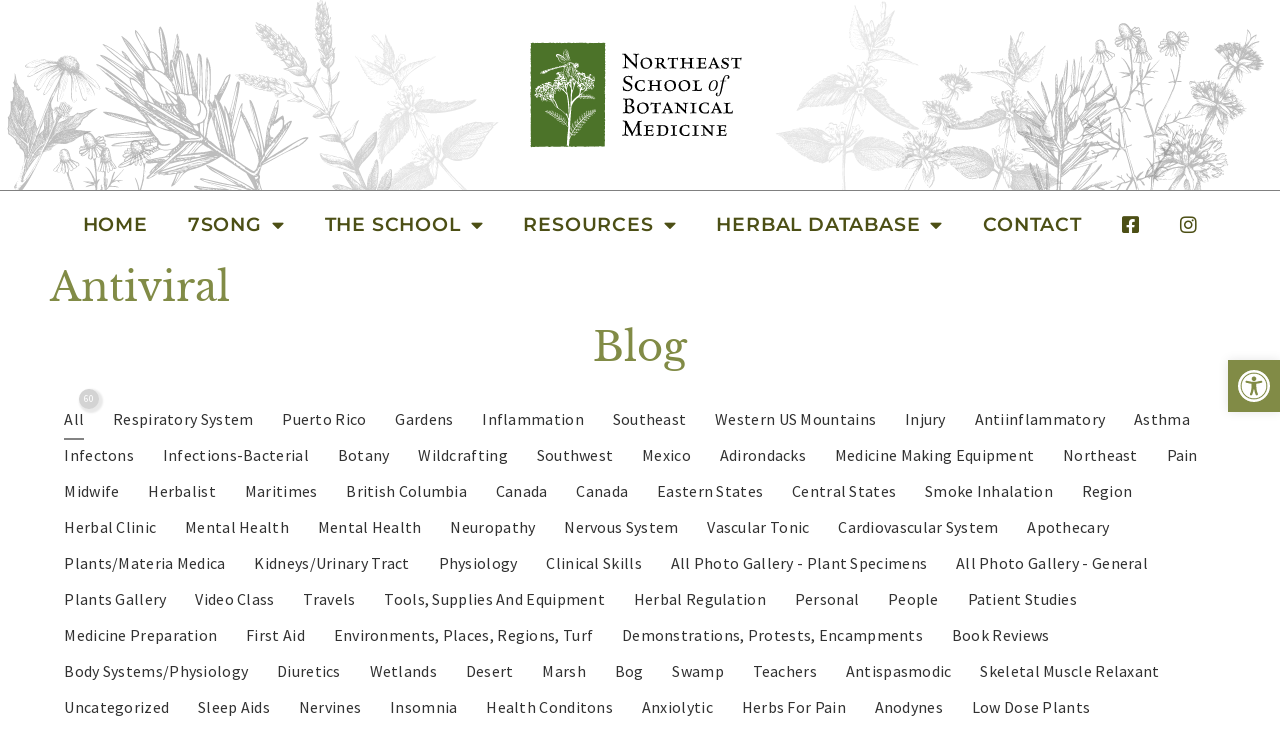

--- FILE ---
content_type: text/html; charset=UTF-8
request_url: https://7song.com/tag/antiviral/
body_size: 47812
content:
<!doctype html>
<html dir="ltr" lang="en-US" prefix="og: https://ogp.me/ns#">
<head>
	<meta charset="UTF-8">
	<meta name="viewport" content="width=device-width, initial-scale=1">
	<link rel="profile" href="https://gmpg.org/xfn/11">
	<title>Antiviral - Northeast School of Botanical Medicine</title>
<script>
var theplus_ajax_url = "https://7song.com/wp-admin/admin-ajax.php";
		var theplus_ajax_post_url = "https://7song.com/wp-admin/admin-post.php";
		var theplus_nonce = "d991b358eb";
</script>
	<style>img:is([sizes="auto" i], [sizes^="auto," i]) { contain-intrinsic-size: 3000px 1500px }</style>
	
		<!-- All in One SEO 4.8.5 - aioseo.com -->
	<meta name="robots" content="max-image-preview:large" />
	<link rel="canonical" href="https://7song.com/tag/antiviral/" />
	<meta name="generator" content="All in One SEO (AIOSEO) 4.8.5" />
		<script type="application/ld+json" class="aioseo-schema">
			{"@context":"https:\/\/schema.org","@graph":[{"@type":"BreadcrumbList","@id":"https:\/\/7song.com\/tag\/antiviral\/#breadcrumblist","itemListElement":[{"@type":"ListItem","@id":"https:\/\/7song.com#listItem","position":1,"name":"Home","item":"https:\/\/7song.com","nextItem":{"@type":"ListItem","@id":"https:\/\/7song.com\/tag\/antiviral\/#listItem","name":"Antiviral"}},{"@type":"ListItem","@id":"https:\/\/7song.com\/tag\/antiviral\/#listItem","position":2,"name":"Antiviral","previousItem":{"@type":"ListItem","@id":"https:\/\/7song.com#listItem","name":"Home"}}]},{"@type":"CollectionPage","@id":"https:\/\/7song.com\/tag\/antiviral\/#collectionpage","url":"https:\/\/7song.com\/tag\/antiviral\/","name":"Antiviral - Northeast School of Botanical Medicine","inLanguage":"en-US","isPartOf":{"@id":"https:\/\/7song.com\/#website"},"breadcrumb":{"@id":"https:\/\/7song.com\/tag\/antiviral\/#breadcrumblist"}},{"@type":"Organization","@id":"https:\/\/7song.com\/#organization","name":"Northeast School of Botanical Medicine","description":"Fostering and expanding knowledge of botanical medicine","url":"https:\/\/7song.com\/","telephone":"+16075397172","logo":{"@type":"ImageObject","url":"https:\/\/7song.com\/wp-content\/uploads\/2025\/01\/NortheastSchoolofBotanicalMedicine-FinalLogo-pdf.jpg","@id":"https:\/\/7song.com\/tag\/antiviral\/#organizationLogo","caption":"HSBM logo"},"image":{"@id":"https:\/\/7song.com\/tag\/antiviral\/#organizationLogo"},"sameAs":["https:\/\/www.facebook.com\/sevensong.sevensong","https:\/\/www.instagram.com\/7songsevensong\/"]},{"@type":"WebSite","@id":"https:\/\/7song.com\/#website","url":"https:\/\/7song.com\/","name":"Northeast School of Botanical Medicine","description":"Fostering and expanding knowledge of botanical medicine","inLanguage":"en-US","publisher":{"@id":"https:\/\/7song.com\/#organization"}}]}
		</script>
		<!-- All in One SEO -->

<link rel='dns-prefetch' href='//www.googletagmanager.com' />
<link rel="alternate" type="application/rss+xml" title="Northeast School of Botanical Medicine &raquo; Feed" href="https://7song.com/feed/" />
<link rel="alternate" type="application/rss+xml" title="Northeast School of Botanical Medicine &raquo; Comments Feed" href="https://7song.com/comments/feed/" />
<link rel="alternate" type="application/rss+xml" title="Northeast School of Botanical Medicine &raquo; Antiviral Tag Feed" href="https://7song.com/tag/antiviral/feed/" />
		<!-- This site uses the Google Analytics by MonsterInsights plugin v9.7.0 - Using Analytics tracking - https://www.monsterinsights.com/ -->
							<script src="//www.googletagmanager.com/gtag/js?id=G-QGQ64H0S67"  data-cfasync="false" data-wpfc-render="false" async></script>
			<script data-cfasync="false" data-wpfc-render="false">
				var mi_version = '9.7.0';
				var mi_track_user = true;
				var mi_no_track_reason = '';
								var MonsterInsightsDefaultLocations = {"page_location":"https:\/\/7song.com\/tag\/antiviral\/"};
								if ( typeof MonsterInsightsPrivacyGuardFilter === 'function' ) {
					var MonsterInsightsLocations = (typeof MonsterInsightsExcludeQuery === 'object') ? MonsterInsightsPrivacyGuardFilter( MonsterInsightsExcludeQuery ) : MonsterInsightsPrivacyGuardFilter( MonsterInsightsDefaultLocations );
				} else {
					var MonsterInsightsLocations = (typeof MonsterInsightsExcludeQuery === 'object') ? MonsterInsightsExcludeQuery : MonsterInsightsDefaultLocations;
				}

								var disableStrs = [
										'ga-disable-G-QGQ64H0S67',
									];

				/* Function to detect opted out users */
				function __gtagTrackerIsOptedOut() {
					for (var index = 0; index < disableStrs.length; index++) {
						if (document.cookie.indexOf(disableStrs[index] + '=true') > -1) {
							return true;
						}
					}

					return false;
				}

				/* Disable tracking if the opt-out cookie exists. */
				if (__gtagTrackerIsOptedOut()) {
					for (var index = 0; index < disableStrs.length; index++) {
						window[disableStrs[index]] = true;
					}
				}

				/* Opt-out function */
				function __gtagTrackerOptout() {
					for (var index = 0; index < disableStrs.length; index++) {
						document.cookie = disableStrs[index] + '=true; expires=Thu, 31 Dec 2099 23:59:59 UTC; path=/';
						window[disableStrs[index]] = true;
					}
				}

				if ('undefined' === typeof gaOptout) {
					function gaOptout() {
						__gtagTrackerOptout();
					}
				}
								window.dataLayer = window.dataLayer || [];

				window.MonsterInsightsDualTracker = {
					helpers: {},
					trackers: {},
				};
				if (mi_track_user) {
					function __gtagDataLayer() {
						dataLayer.push(arguments);
					}

					function __gtagTracker(type, name, parameters) {
						if (!parameters) {
							parameters = {};
						}

						if (parameters.send_to) {
							__gtagDataLayer.apply(null, arguments);
							return;
						}

						if (type === 'event') {
														parameters.send_to = monsterinsights_frontend.v4_id;
							var hookName = name;
							if (typeof parameters['event_category'] !== 'undefined') {
								hookName = parameters['event_category'] + ':' + name;
							}

							if (typeof MonsterInsightsDualTracker.trackers[hookName] !== 'undefined') {
								MonsterInsightsDualTracker.trackers[hookName](parameters);
							} else {
								__gtagDataLayer('event', name, parameters);
							}
							
						} else {
							__gtagDataLayer.apply(null, arguments);
						}
					}

					__gtagTracker('js', new Date());
					__gtagTracker('set', {
						'developer_id.dZGIzZG': true,
											});
					if ( MonsterInsightsLocations.page_location ) {
						__gtagTracker('set', MonsterInsightsLocations);
					}
										__gtagTracker('config', 'G-QGQ64H0S67', {"forceSSL":"true","link_attribution":"true"} );
										window.gtag = __gtagTracker;										(function () {
						/* https://developers.google.com/analytics/devguides/collection/analyticsjs/ */
						/* ga and __gaTracker compatibility shim. */
						var noopfn = function () {
							return null;
						};
						var newtracker = function () {
							return new Tracker();
						};
						var Tracker = function () {
							return null;
						};
						var p = Tracker.prototype;
						p.get = noopfn;
						p.set = noopfn;
						p.send = function () {
							var args = Array.prototype.slice.call(arguments);
							args.unshift('send');
							__gaTracker.apply(null, args);
						};
						var __gaTracker = function () {
							var len = arguments.length;
							if (len === 0) {
								return;
							}
							var f = arguments[len - 1];
							if (typeof f !== 'object' || f === null || typeof f.hitCallback !== 'function') {
								if ('send' === arguments[0]) {
									var hitConverted, hitObject = false, action;
									if ('event' === arguments[1]) {
										if ('undefined' !== typeof arguments[3]) {
											hitObject = {
												'eventAction': arguments[3],
												'eventCategory': arguments[2],
												'eventLabel': arguments[4],
												'value': arguments[5] ? arguments[5] : 1,
											}
										}
									}
									if ('pageview' === arguments[1]) {
										if ('undefined' !== typeof arguments[2]) {
											hitObject = {
												'eventAction': 'page_view',
												'page_path': arguments[2],
											}
										}
									}
									if (typeof arguments[2] === 'object') {
										hitObject = arguments[2];
									}
									if (typeof arguments[5] === 'object') {
										Object.assign(hitObject, arguments[5]);
									}
									if ('undefined' !== typeof arguments[1].hitType) {
										hitObject = arguments[1];
										if ('pageview' === hitObject.hitType) {
											hitObject.eventAction = 'page_view';
										}
									}
									if (hitObject) {
										action = 'timing' === arguments[1].hitType ? 'timing_complete' : hitObject.eventAction;
										hitConverted = mapArgs(hitObject);
										__gtagTracker('event', action, hitConverted);
									}
								}
								return;
							}

							function mapArgs(args) {
								var arg, hit = {};
								var gaMap = {
									'eventCategory': 'event_category',
									'eventAction': 'event_action',
									'eventLabel': 'event_label',
									'eventValue': 'event_value',
									'nonInteraction': 'non_interaction',
									'timingCategory': 'event_category',
									'timingVar': 'name',
									'timingValue': 'value',
									'timingLabel': 'event_label',
									'page': 'page_path',
									'location': 'page_location',
									'title': 'page_title',
									'referrer' : 'page_referrer',
								};
								for (arg in args) {
																		if (!(!args.hasOwnProperty(arg) || !gaMap.hasOwnProperty(arg))) {
										hit[gaMap[arg]] = args[arg];
									} else {
										hit[arg] = args[arg];
									}
								}
								return hit;
							}

							try {
								f.hitCallback();
							} catch (ex) {
							}
						};
						__gaTracker.create = newtracker;
						__gaTracker.getByName = newtracker;
						__gaTracker.getAll = function () {
							return [];
						};
						__gaTracker.remove = noopfn;
						__gaTracker.loaded = true;
						window['__gaTracker'] = __gaTracker;
					})();
									} else {
										console.log("");
					(function () {
						function __gtagTracker() {
							return null;
						}

						window['__gtagTracker'] = __gtagTracker;
						window['gtag'] = __gtagTracker;
					})();
									}
			</script>
			
							<!-- / Google Analytics by MonsterInsights -->
		<script>
window._wpemojiSettings = {"baseUrl":"https:\/\/s.w.org\/images\/core\/emoji\/16.0.1\/72x72\/","ext":".png","svgUrl":"https:\/\/s.w.org\/images\/core\/emoji\/16.0.1\/svg\/","svgExt":".svg","source":{"concatemoji":"https:\/\/7song.com\/wp-includes\/js\/wp-emoji-release.min.js?ver=6.8.3"}};
/*! This file is auto-generated */
!function(s,n){var o,i,e;function c(e){try{var t={supportTests:e,timestamp:(new Date).valueOf()};sessionStorage.setItem(o,JSON.stringify(t))}catch(e){}}function p(e,t,n){e.clearRect(0,0,e.canvas.width,e.canvas.height),e.fillText(t,0,0);var t=new Uint32Array(e.getImageData(0,0,e.canvas.width,e.canvas.height).data),a=(e.clearRect(0,0,e.canvas.width,e.canvas.height),e.fillText(n,0,0),new Uint32Array(e.getImageData(0,0,e.canvas.width,e.canvas.height).data));return t.every(function(e,t){return e===a[t]})}function u(e,t){e.clearRect(0,0,e.canvas.width,e.canvas.height),e.fillText(t,0,0);for(var n=e.getImageData(16,16,1,1),a=0;a<n.data.length;a++)if(0!==n.data[a])return!1;return!0}function f(e,t,n,a){switch(t){case"flag":return n(e,"\ud83c\udff3\ufe0f\u200d\u26a7\ufe0f","\ud83c\udff3\ufe0f\u200b\u26a7\ufe0f")?!1:!n(e,"\ud83c\udde8\ud83c\uddf6","\ud83c\udde8\u200b\ud83c\uddf6")&&!n(e,"\ud83c\udff4\udb40\udc67\udb40\udc62\udb40\udc65\udb40\udc6e\udb40\udc67\udb40\udc7f","\ud83c\udff4\u200b\udb40\udc67\u200b\udb40\udc62\u200b\udb40\udc65\u200b\udb40\udc6e\u200b\udb40\udc67\u200b\udb40\udc7f");case"emoji":return!a(e,"\ud83e\udedf")}return!1}function g(e,t,n,a){var r="undefined"!=typeof WorkerGlobalScope&&self instanceof WorkerGlobalScope?new OffscreenCanvas(300,150):s.createElement("canvas"),o=r.getContext("2d",{willReadFrequently:!0}),i=(o.textBaseline="top",o.font="600 32px Arial",{});return e.forEach(function(e){i[e]=t(o,e,n,a)}),i}function t(e){var t=s.createElement("script");t.src=e,t.defer=!0,s.head.appendChild(t)}"undefined"!=typeof Promise&&(o="wpEmojiSettingsSupports",i=["flag","emoji"],n.supports={everything:!0,everythingExceptFlag:!0},e=new Promise(function(e){s.addEventListener("DOMContentLoaded",e,{once:!0})}),new Promise(function(t){var n=function(){try{var e=JSON.parse(sessionStorage.getItem(o));if("object"==typeof e&&"number"==typeof e.timestamp&&(new Date).valueOf()<e.timestamp+604800&&"object"==typeof e.supportTests)return e.supportTests}catch(e){}return null}();if(!n){if("undefined"!=typeof Worker&&"undefined"!=typeof OffscreenCanvas&&"undefined"!=typeof URL&&URL.createObjectURL&&"undefined"!=typeof Blob)try{var e="postMessage("+g.toString()+"("+[JSON.stringify(i),f.toString(),p.toString(),u.toString()].join(",")+"));",a=new Blob([e],{type:"text/javascript"}),r=new Worker(URL.createObjectURL(a),{name:"wpTestEmojiSupports"});return void(r.onmessage=function(e){c(n=e.data),r.terminate(),t(n)})}catch(e){}c(n=g(i,f,p,u))}t(n)}).then(function(e){for(var t in e)n.supports[t]=e[t],n.supports.everything=n.supports.everything&&n.supports[t],"flag"!==t&&(n.supports.everythingExceptFlag=n.supports.everythingExceptFlag&&n.supports[t]);n.supports.everythingExceptFlag=n.supports.everythingExceptFlag&&!n.supports.flag,n.DOMReady=!1,n.readyCallback=function(){n.DOMReady=!0}}).then(function(){return e}).then(function(){var e;n.supports.everything||(n.readyCallback(),(e=n.source||{}).concatemoji?t(e.concatemoji):e.wpemoji&&e.twemoji&&(t(e.twemoji),t(e.wpemoji)))}))}((window,document),window._wpemojiSettings);
</script>
<link rel='stylesheet' id='sbi_styles-css' href='https://7song.com/wp-content/plugins/instagram-feed/css/sbi-styles.min.css?ver=6.9.1' media='all' />
<link rel='stylesheet' id='dashicons-css' href='https://7song.com/wp-includes/css/dashicons.min.css?ver=6.8.3' media='all' />
<link rel='stylesheet' id='menu-icon-font-awesome-css' href='https://7song.com/wp-content/plugins/menu-icons/css/fontawesome/css/all.min.css?ver=5.15.4' media='all' />
<link rel='stylesheet' id='menu-icons-extra-css' href='https://7song.com/wp-content/plugins/menu-icons/css/extra.min.css?ver=0.13.18' media='all' />
<style id='wp-emoji-styles-inline-css'>

	img.wp-smiley, img.emoji {
		display: inline !important;
		border: none !important;
		box-shadow: none !important;
		height: 1em !important;
		width: 1em !important;
		margin: 0 0.07em !important;
		vertical-align: -0.1em !important;
		background: none !important;
		padding: 0 !important;
	}
</style>
<link rel='stylesheet' id='wp-block-library-css' href='https://7song.com/wp-includes/css/dist/block-library/style.min.css?ver=6.8.3' media='all' />
<style id='migb-masonry-gallery-style-inline-css'>
.wp-block-migb-masonry-gallery{-moz-column-fill:initial;column-fill:initial;transition:all .5s ease-in-out}.wp-block-migb-masonry-gallery .single-gallery-image{box-sizing:border-box;display:block;overflow:hidden}.wp-block-migb-masonry-gallery .single-gallery-image figure{cursor:pointer;margin:0!important;overflow:hidden;padding:0!important;position:relative}.wp-block-migb-masonry-gallery .single-gallery-image figure figcaption{align-items:center;cursor:pointer;display:flex;justify-content:center;margin:0!important;opacity:0;overflow:hidden;position:absolute;transition:all .3s ease-in-out}.wp-block-migb-masonry-gallery .single-gallery-image figure figcaption.center{background:rgba(0,0,0,.5);cursor:pointer;height:80%;left:10%;opacity:0;overflow:hidden;position:absolute;top:10%;transition:all .3s ease-in-out;width:80%}.wp-block-migb-masonry-gallery .single-gallery-image figure:hover figcaption{opacity:1}.wp-block-migb-masonry-gallery .single-gallery-image figure:hover figcaption.center{height:100%;left:0;top:0;width:100%}.wp-block-migb-masonry-gallery .single-gallery-image figure:hover figcaption.top{background:linear-gradient(180deg,rgba(0,0,0,.5),transparent);height:70px;top:0;width:100%}.wp-block-migb-masonry-gallery .single-gallery-image figure:hover figcaption.bottom{background:linear-gradient(0deg,rgba(0,0,0,.5),transparent);bottom:0;height:70px;width:100%}.wp-block-migb-masonry-gallery .single-gallery-image img{-webkit-backface-visibility:hidden;backface-visibility:hidden;box-sizing:border-box;overflow:hidden;transition:all .23s ease-in-out;width:100%}.wp-block-migb-masonry-gallery .single-gallery-image.gray__scale:hover img{filter:gray;filter:grayscale(1)}

</style>
<link rel='stylesheet' id='block-gallery-frontend-css' href='https://7song.com/wp-content/plugins/block-gallery/dist/blocks.style.build.css?ver=1.1.5' media='all' />
<style id='global-styles-inline-css'>
:root{--wp--preset--aspect-ratio--square: 1;--wp--preset--aspect-ratio--4-3: 4/3;--wp--preset--aspect-ratio--3-4: 3/4;--wp--preset--aspect-ratio--3-2: 3/2;--wp--preset--aspect-ratio--2-3: 2/3;--wp--preset--aspect-ratio--16-9: 16/9;--wp--preset--aspect-ratio--9-16: 9/16;--wp--preset--color--black: #000000;--wp--preset--color--cyan-bluish-gray: #abb8c3;--wp--preset--color--white: #ffffff;--wp--preset--color--pale-pink: #f78da7;--wp--preset--color--vivid-red: #cf2e2e;--wp--preset--color--luminous-vivid-orange: #ff6900;--wp--preset--color--luminous-vivid-amber: #fcb900;--wp--preset--color--light-green-cyan: #7bdcb5;--wp--preset--color--vivid-green-cyan: #00d084;--wp--preset--color--pale-cyan-blue: #8ed1fc;--wp--preset--color--vivid-cyan-blue: #0693e3;--wp--preset--color--vivid-purple: #9b51e0;--wp--preset--color--very-light-gray: #eeeeee;--wp--preset--color--very-dark-gray: #313131;--wp--preset--color--kb-palette-1: #818b46;--wp--preset--color--kb-palette-2: #5b0f0f;--wp--preset--color--kb-palette-3: #808080;--wp--preset--color--kb-palette-4: #eaeaea;--wp--preset--color--kb-palette-5: #4c4f15;--wp--preset--color--kb-palette-52: #ffffff;--wp--preset--gradient--vivid-cyan-blue-to-vivid-purple: linear-gradient(135deg,rgba(6,147,227,1) 0%,rgb(155,81,224) 100%);--wp--preset--gradient--light-green-cyan-to-vivid-green-cyan: linear-gradient(135deg,rgb(122,220,180) 0%,rgb(0,208,130) 100%);--wp--preset--gradient--luminous-vivid-amber-to-luminous-vivid-orange: linear-gradient(135deg,rgba(252,185,0,1) 0%,rgba(255,105,0,1) 100%);--wp--preset--gradient--luminous-vivid-orange-to-vivid-red: linear-gradient(135deg,rgba(255,105,0,1) 0%,rgb(207,46,46) 100%);--wp--preset--gradient--very-light-gray-to-cyan-bluish-gray: linear-gradient(135deg,rgb(238,238,238) 0%,rgb(169,184,195) 100%);--wp--preset--gradient--cool-to-warm-spectrum: linear-gradient(135deg,rgb(74,234,220) 0%,rgb(151,120,209) 20%,rgb(207,42,186) 40%,rgb(238,44,130) 60%,rgb(251,105,98) 80%,rgb(254,248,76) 100%);--wp--preset--gradient--blush-light-purple: linear-gradient(135deg,rgb(255,206,236) 0%,rgb(152,150,240) 100%);--wp--preset--gradient--blush-bordeaux: linear-gradient(135deg,rgb(254,205,165) 0%,rgb(254,45,45) 50%,rgb(107,0,62) 100%);--wp--preset--gradient--luminous-dusk: linear-gradient(135deg,rgb(255,203,112) 0%,rgb(199,81,192) 50%,rgb(65,88,208) 100%);--wp--preset--gradient--pale-ocean: linear-gradient(135deg,rgb(255,245,203) 0%,rgb(182,227,212) 50%,rgb(51,167,181) 100%);--wp--preset--gradient--electric-grass: linear-gradient(135deg,rgb(202,248,128) 0%,rgb(113,206,126) 100%);--wp--preset--gradient--midnight: linear-gradient(135deg,rgb(2,3,129) 0%,rgb(40,116,252) 100%);--wp--preset--font-size--small: 13px;--wp--preset--font-size--medium: 20px;--wp--preset--font-size--large: 36px;--wp--preset--font-size--x-large: 42px;--wp--preset--spacing--20: 0.44rem;--wp--preset--spacing--30: 0.67rem;--wp--preset--spacing--40: 1rem;--wp--preset--spacing--50: 1.5rem;--wp--preset--spacing--60: 2.25rem;--wp--preset--spacing--70: 3.38rem;--wp--preset--spacing--80: 5.06rem;--wp--preset--shadow--natural: 6px 6px 9px rgba(0, 0, 0, 0.2);--wp--preset--shadow--deep: 12px 12px 50px rgba(0, 0, 0, 0.4);--wp--preset--shadow--sharp: 6px 6px 0px rgba(0, 0, 0, 0.2);--wp--preset--shadow--outlined: 6px 6px 0px -3px rgba(255, 255, 255, 1), 6px 6px rgba(0, 0, 0, 1);--wp--preset--shadow--crisp: 6px 6px 0px rgba(0, 0, 0, 1);}:root { --wp--style--global--content-size: 800px;--wp--style--global--wide-size: 1200px; }:where(body) { margin: 0; }.wp-site-blocks > .alignleft { float: left; margin-right: 2em; }.wp-site-blocks > .alignright { float: right; margin-left: 2em; }.wp-site-blocks > .aligncenter { justify-content: center; margin-left: auto; margin-right: auto; }:where(.wp-site-blocks) > * { margin-block-start: 24px; margin-block-end: 0; }:where(.wp-site-blocks) > :first-child { margin-block-start: 0; }:where(.wp-site-blocks) > :last-child { margin-block-end: 0; }:root { --wp--style--block-gap: 24px; }:root :where(.is-layout-flow) > :first-child{margin-block-start: 0;}:root :where(.is-layout-flow) > :last-child{margin-block-end: 0;}:root :where(.is-layout-flow) > *{margin-block-start: 24px;margin-block-end: 0;}:root :where(.is-layout-constrained) > :first-child{margin-block-start: 0;}:root :where(.is-layout-constrained) > :last-child{margin-block-end: 0;}:root :where(.is-layout-constrained) > *{margin-block-start: 24px;margin-block-end: 0;}:root :where(.is-layout-flex){gap: 24px;}:root :where(.is-layout-grid){gap: 24px;}.is-layout-flow > .alignleft{float: left;margin-inline-start: 0;margin-inline-end: 2em;}.is-layout-flow > .alignright{float: right;margin-inline-start: 2em;margin-inline-end: 0;}.is-layout-flow > .aligncenter{margin-left: auto !important;margin-right: auto !important;}.is-layout-constrained > .alignleft{float: left;margin-inline-start: 0;margin-inline-end: 2em;}.is-layout-constrained > .alignright{float: right;margin-inline-start: 2em;margin-inline-end: 0;}.is-layout-constrained > .aligncenter{margin-left: auto !important;margin-right: auto !important;}.is-layout-constrained > :where(:not(.alignleft):not(.alignright):not(.alignfull)){max-width: var(--wp--style--global--content-size);margin-left: auto !important;margin-right: auto !important;}.is-layout-constrained > .alignwide{max-width: var(--wp--style--global--wide-size);}body .is-layout-flex{display: flex;}.is-layout-flex{flex-wrap: wrap;align-items: center;}.is-layout-flex > :is(*, div){margin: 0;}body .is-layout-grid{display: grid;}.is-layout-grid > :is(*, div){margin: 0;}body{padding-top: 0px;padding-right: 0px;padding-bottom: 0px;padding-left: 0px;}a:where(:not(.wp-element-button)){text-decoration: underline;}:root :where(.wp-element-button, .wp-block-button__link){background-color: #32373c;border-width: 0;color: #fff;font-family: inherit;font-size: inherit;line-height: inherit;padding: calc(0.667em + 2px) calc(1.333em + 2px);text-decoration: none;}.has-black-color{color: var(--wp--preset--color--black) !important;}.has-cyan-bluish-gray-color{color: var(--wp--preset--color--cyan-bluish-gray) !important;}.has-white-color{color: var(--wp--preset--color--white) !important;}.has-pale-pink-color{color: var(--wp--preset--color--pale-pink) !important;}.has-vivid-red-color{color: var(--wp--preset--color--vivid-red) !important;}.has-luminous-vivid-orange-color{color: var(--wp--preset--color--luminous-vivid-orange) !important;}.has-luminous-vivid-amber-color{color: var(--wp--preset--color--luminous-vivid-amber) !important;}.has-light-green-cyan-color{color: var(--wp--preset--color--light-green-cyan) !important;}.has-vivid-green-cyan-color{color: var(--wp--preset--color--vivid-green-cyan) !important;}.has-pale-cyan-blue-color{color: var(--wp--preset--color--pale-cyan-blue) !important;}.has-vivid-cyan-blue-color{color: var(--wp--preset--color--vivid-cyan-blue) !important;}.has-vivid-purple-color{color: var(--wp--preset--color--vivid-purple) !important;}.has-very-light-gray-color{color: var(--wp--preset--color--very-light-gray) !important;}.has-very-dark-gray-color{color: var(--wp--preset--color--very-dark-gray) !important;}.has-kb-palette-1-color{color: var(--wp--preset--color--kb-palette-1) !important;}.has-kb-palette-2-color{color: var(--wp--preset--color--kb-palette-2) !important;}.has-kb-palette-3-color{color: var(--wp--preset--color--kb-palette-3) !important;}.has-kb-palette-4-color{color: var(--wp--preset--color--kb-palette-4) !important;}.has-kb-palette-5-color{color: var(--wp--preset--color--kb-palette-5) !important;}.has-kb-palette-52-color{color: var(--wp--preset--color--kb-palette-52) !important;}.has-black-background-color{background-color: var(--wp--preset--color--black) !important;}.has-cyan-bluish-gray-background-color{background-color: var(--wp--preset--color--cyan-bluish-gray) !important;}.has-white-background-color{background-color: var(--wp--preset--color--white) !important;}.has-pale-pink-background-color{background-color: var(--wp--preset--color--pale-pink) !important;}.has-vivid-red-background-color{background-color: var(--wp--preset--color--vivid-red) !important;}.has-luminous-vivid-orange-background-color{background-color: var(--wp--preset--color--luminous-vivid-orange) !important;}.has-luminous-vivid-amber-background-color{background-color: var(--wp--preset--color--luminous-vivid-amber) !important;}.has-light-green-cyan-background-color{background-color: var(--wp--preset--color--light-green-cyan) !important;}.has-vivid-green-cyan-background-color{background-color: var(--wp--preset--color--vivid-green-cyan) !important;}.has-pale-cyan-blue-background-color{background-color: var(--wp--preset--color--pale-cyan-blue) !important;}.has-vivid-cyan-blue-background-color{background-color: var(--wp--preset--color--vivid-cyan-blue) !important;}.has-vivid-purple-background-color{background-color: var(--wp--preset--color--vivid-purple) !important;}.has-very-light-gray-background-color{background-color: var(--wp--preset--color--very-light-gray) !important;}.has-very-dark-gray-background-color{background-color: var(--wp--preset--color--very-dark-gray) !important;}.has-kb-palette-1-background-color{background-color: var(--wp--preset--color--kb-palette-1) !important;}.has-kb-palette-2-background-color{background-color: var(--wp--preset--color--kb-palette-2) !important;}.has-kb-palette-3-background-color{background-color: var(--wp--preset--color--kb-palette-3) !important;}.has-kb-palette-4-background-color{background-color: var(--wp--preset--color--kb-palette-4) !important;}.has-kb-palette-5-background-color{background-color: var(--wp--preset--color--kb-palette-5) !important;}.has-kb-palette-52-background-color{background-color: var(--wp--preset--color--kb-palette-52) !important;}.has-black-border-color{border-color: var(--wp--preset--color--black) !important;}.has-cyan-bluish-gray-border-color{border-color: var(--wp--preset--color--cyan-bluish-gray) !important;}.has-white-border-color{border-color: var(--wp--preset--color--white) !important;}.has-pale-pink-border-color{border-color: var(--wp--preset--color--pale-pink) !important;}.has-vivid-red-border-color{border-color: var(--wp--preset--color--vivid-red) !important;}.has-luminous-vivid-orange-border-color{border-color: var(--wp--preset--color--luminous-vivid-orange) !important;}.has-luminous-vivid-amber-border-color{border-color: var(--wp--preset--color--luminous-vivid-amber) !important;}.has-light-green-cyan-border-color{border-color: var(--wp--preset--color--light-green-cyan) !important;}.has-vivid-green-cyan-border-color{border-color: var(--wp--preset--color--vivid-green-cyan) !important;}.has-pale-cyan-blue-border-color{border-color: var(--wp--preset--color--pale-cyan-blue) !important;}.has-vivid-cyan-blue-border-color{border-color: var(--wp--preset--color--vivid-cyan-blue) !important;}.has-vivid-purple-border-color{border-color: var(--wp--preset--color--vivid-purple) !important;}.has-very-light-gray-border-color{border-color: var(--wp--preset--color--very-light-gray) !important;}.has-very-dark-gray-border-color{border-color: var(--wp--preset--color--very-dark-gray) !important;}.has-kb-palette-1-border-color{border-color: var(--wp--preset--color--kb-palette-1) !important;}.has-kb-palette-2-border-color{border-color: var(--wp--preset--color--kb-palette-2) !important;}.has-kb-palette-3-border-color{border-color: var(--wp--preset--color--kb-palette-3) !important;}.has-kb-palette-4-border-color{border-color: var(--wp--preset--color--kb-palette-4) !important;}.has-kb-palette-5-border-color{border-color: var(--wp--preset--color--kb-palette-5) !important;}.has-kb-palette-52-border-color{border-color: var(--wp--preset--color--kb-palette-52) !important;}.has-vivid-cyan-blue-to-vivid-purple-gradient-background{background: var(--wp--preset--gradient--vivid-cyan-blue-to-vivid-purple) !important;}.has-light-green-cyan-to-vivid-green-cyan-gradient-background{background: var(--wp--preset--gradient--light-green-cyan-to-vivid-green-cyan) !important;}.has-luminous-vivid-amber-to-luminous-vivid-orange-gradient-background{background: var(--wp--preset--gradient--luminous-vivid-amber-to-luminous-vivid-orange) !important;}.has-luminous-vivid-orange-to-vivid-red-gradient-background{background: var(--wp--preset--gradient--luminous-vivid-orange-to-vivid-red) !important;}.has-very-light-gray-to-cyan-bluish-gray-gradient-background{background: var(--wp--preset--gradient--very-light-gray-to-cyan-bluish-gray) !important;}.has-cool-to-warm-spectrum-gradient-background{background: var(--wp--preset--gradient--cool-to-warm-spectrum) !important;}.has-blush-light-purple-gradient-background{background: var(--wp--preset--gradient--blush-light-purple) !important;}.has-blush-bordeaux-gradient-background{background: var(--wp--preset--gradient--blush-bordeaux) !important;}.has-luminous-dusk-gradient-background{background: var(--wp--preset--gradient--luminous-dusk) !important;}.has-pale-ocean-gradient-background{background: var(--wp--preset--gradient--pale-ocean) !important;}.has-electric-grass-gradient-background{background: var(--wp--preset--gradient--electric-grass) !important;}.has-midnight-gradient-background{background: var(--wp--preset--gradient--midnight) !important;}.has-small-font-size{font-size: var(--wp--preset--font-size--small) !important;}.has-medium-font-size{font-size: var(--wp--preset--font-size--medium) !important;}.has-large-font-size{font-size: var(--wp--preset--font-size--large) !important;}.has-x-large-font-size{font-size: var(--wp--preset--font-size--x-large) !important;}
:root :where(.wp-block-pullquote){font-size: 1.5em;line-height: 1.6;}
</style>
<link rel='stylesheet' id='acf-rpw-main-css' href='https://7song.com/wp-content/plugins/acf-recent-posts-widget/css/acf-widget-front.css?ver=6.8.3' media='all' />
<link rel='stylesheet' id='contact-form-7-css' href='https://7song.com/wp-content/plugins/contact-form-7/includes/css/styles.css?ver=6.1.1' media='all' />
<link rel='stylesheet' id='esg-plugin-settings-css' href='https://7song.com/wp-content/plugins/essential-grid/public/assets/css/settings.css?ver=3.1.1' media='all' />
<link rel='stylesheet' id='tp-fontello-css' href='https://7song.com/wp-content/plugins/essential-grid/public/assets/font/fontello/css/fontello.css?ver=3.1.1' media='all' />
<link rel='stylesheet' id='wp-components-css' href='https://7song.com/wp-includes/css/dist/components/style.min.css?ver=6.8.3' media='all' />
<link rel='stylesheet' id='godaddy-styles-css' href='https://7song.com/wp-content/mu-plugins/vendor/wpex/godaddy-launch/includes/Dependencies/GoDaddy/Styles/build/latest.css?ver=2.0.2' media='all' />
<link rel='stylesheet' id='pojo-a11y-css' href='https://7song.com/wp-content/plugins/pojo-accessibility/modules/legacy/assets/css/style.min.css?ver=1.0.0' media='all' />
<link rel='stylesheet' id='theplus-plus-extra-adv-plus-extra-adv-css' href='//7song.com/wp-content/plugins/the-plus-addons-for-elementor-page-builder/assets/css/main/plus-extra-adv/plus-extra-adv.min.css?ver=1740949430' media='all' />
<link rel='stylesheet' id='theplus-plus-skeleton-tp-skeleton-css' href='//7song.com/wp-content/plugins/theplus_elementor_addon/assets/css/widgets-feature/tp-skeleton/plus-skeleton.min.css?ver=1740949430' media='all' />
<link rel='stylesheet' id='theplus-ajax-load-more-listing-extra-css' href='//7song.com/wp-content/plugins/theplus_elementor_addon/assets/css/main/listing-extra/ajax-load-more.css?ver=1740949430' media='all' />
<link rel='stylesheet' id='theplus-plus-post-filter-plus-category-filter-css' href='//7song.com/wp-content/plugins/theplus_elementor_addon/assets/css/main/plus-category-filter/plus-post-filter.min.css?ver=1740949430' media='all' />
<link rel='stylesheet' id='theplus-plus-filter-style-3-plus-category-filter-css' href='//7song.com/wp-content/plugins/theplus_elementor_addon/assets/css/main/plus-category-filter/plus-filter-style-3.css?ver=1740949430' media='all' />
<link rel='stylesheet' id='theplus-plus-filter-h-style-1-plus-category-filter-css' href='//7song.com/wp-content/plugins/theplus_elementor_addon/assets/css/main/plus-category-filter/plus-filter-h-style-1.css?ver=1740949430' media='all' />
<link rel='stylesheet' id='theplus-plus-filter-style-1-plus-category-filter-css' href='//7song.com/wp-content/plugins/theplus_elementor_addon/assets/css/main/plus-category-filter/plus-filter-style-1.css?ver=1740949430' media='all' />
<link rel='stylesheet' id='theplus-tp-bootstrap-grid-extra-css' href='//7song.com/wp-content/plugins/the-plus-addons-for-elementor-page-builder/assets/css/extra/tp-bootstrap-grid.css?ver=1740949430' media='all' />
<link rel='stylesheet' id='theplus-plus-bloglist-style-blog-list-css' href='//7song.com/wp-content/plugins/the-plus-addons-for-elementor-page-builder/assets/css/main/blog-list/plus-bloglist-style.css?ver=1740949430' media='all' />
<link rel='stylesheet' id='theplus-plus-bloglist-style-2-blog-list-css' href='//7song.com/wp-content/plugins/theplus_elementor_addon/assets/css/main/blog-list/plus-bloglist-style-2.css?ver=1740949430' media='all' />
<link rel='stylesheet' id='hello-elementor-css' href='https://7song.com/wp-content/themes/hello-elementor/assets/css/reset.css?ver=3.4.4' media='all' />
<link rel='stylesheet' id='hello-elementor-theme-style-css' href='https://7song.com/wp-content/themes/hello-elementor/assets/css/theme.css?ver=3.4.4' media='all' />
<link rel='stylesheet' id='hello-elementor-header-footer-css' href='https://7song.com/wp-content/themes/hello-elementor/assets/css/header-footer.css?ver=3.4.4' media='all' />
<link rel='stylesheet' id='elementor-frontend-css' href='https://7song.com/wp-content/plugins/elementor/assets/css/frontend.min.css?ver=3.31.2' media='all' />
<link rel='stylesheet' id='elementor-post-5636-css' href='https://7song.com/wp-content/uploads/elementor/css/post-5636.css?ver=1754933966' media='all' />
<link rel='stylesheet' id='widget-image-css' href='https://7song.com/wp-content/plugins/elementor/assets/css/widget-image.min.css?ver=3.31.2' media='all' />
<link rel='stylesheet' id='widget-nav-menu-css' href='https://7song.com/wp-content/plugins/elementor-pro/assets/css/widget-nav-menu.min.css?ver=3.31.2' media='all' />
<link rel='stylesheet' id='widget-heading-css' href='https://7song.com/wp-content/plugins/elementor/assets/css/widget-heading.min.css?ver=3.31.2' media='all' />
<link rel='stylesheet' id='elementor-icons-css' href='https://7song.com/wp-content/plugins/elementor/assets/lib/eicons/css/elementor-icons.min.css?ver=5.43.0' media='all' />
<link rel='stylesheet' id='font-awesome-5-all-css' href='https://7song.com/wp-content/plugins/elementor/assets/lib/font-awesome/css/all.min.css?ver=3.31.2' media='all' />
<link rel='stylesheet' id='font-awesome-4-shim-css' href='https://7song.com/wp-content/plugins/elementor/assets/lib/font-awesome/css/v4-shims.min.css?ver=3.31.2' media='all' />
<link rel='stylesheet' id='sbistyles-css' href='https://7song.com/wp-content/plugins/instagram-feed/css/sbi-styles.min.css?ver=6.9.1' media='all' />
<link rel='stylesheet' id='elementor-post-5639-css' href='https://7song.com/wp-content/uploads/elementor/css/post-5639.css?ver=1754933966' media='all' />
<link rel='stylesheet' id='elementor-post-5661-css' href='https://7song.com/wp-content/uploads/elementor/css/post-5661.css?ver=1754933966' media='all' />
<link rel='stylesheet' id='elementor-post-5816-css' href='https://7song.com/wp-content/uploads/elementor/css/post-5816.css?ver=1754934260' media='all' />
<link rel='stylesheet' id='hello-elementor-child-style-css' href='https://7song.com/wp-content/themes/hello-theme-child-master/style.css?ver=1.0.0' media='all' />
<style id='kadence-blocks-global-variables-inline-css'>
:root {--global-kb-font-size-sm:clamp(0.8rem, 0.73rem + 0.217vw, 0.9rem);--global-kb-font-size-md:clamp(1.1rem, 0.995rem + 0.326vw, 1.25rem);--global-kb-font-size-lg:clamp(1.75rem, 1.576rem + 0.543vw, 2rem);--global-kb-font-size-xl:clamp(2.25rem, 1.728rem + 1.63vw, 3rem);--global-kb-font-size-xxl:clamp(2.5rem, 1.456rem + 3.26vw, 4rem);--global-kb-font-size-xxxl:clamp(2.75rem, 0.489rem + 7.065vw, 6rem);}:root {--global-palette1: #3182CE;--global-palette2: #2B6CB0;--global-palette3: #1A202C;--global-palette4: #2D3748;--global-palette5: #4A5568;--global-palette6: #718096;--global-palette7: #EDF2F7;--global-palette8: #F7FAFC;--global-palette9: #ffffff;}
</style>
<link rel='stylesheet' id='ecs-styles-css' href='https://7song.com/wp-content/plugins/ele-custom-skin/assets/css/ecs-style.css?ver=3.1.9' media='all' />
<link rel='stylesheet' id='elementor-gf-local-sourcesanspro-css' href='https://7song.com/wp-content/uploads/elementor/google-fonts/css/sourcesanspro.css?ver=1754933806' media='all' />
<link rel='stylesheet' id='elementor-gf-local-librebaskerville-css' href='https://7song.com/wp-content/uploads/elementor/google-fonts/css/librebaskerville.css?ver=1754933807' media='all' />
<link rel='stylesheet' id='elementor-gf-local-montserrat-css' href='https://7song.com/wp-content/uploads/elementor/google-fonts/css/montserrat.css?ver=1754933809' media='all' />
<link rel='stylesheet' id='elementor-icons-shared-0-css' href='https://7song.com/wp-content/plugins/elementor/assets/lib/font-awesome/css/fontawesome.min.css?ver=5.15.3' media='all' />
<link rel='stylesheet' id='elementor-icons-fa-solid-css' href='https://7song.com/wp-content/plugins/elementor/assets/lib/font-awesome/css/solid.min.css?ver=5.15.3' media='all' />
<style id="kadence_blocks_palette_css">:root .has-kb-palette-1-color{color:#818b46}:root .has-kb-palette-1-background-color{background-color:#818b46}:root .has-kb-palette-2-color{color:#5b0f0f}:root .has-kb-palette-2-background-color{background-color:#5b0f0f}:root .has-kb-palette-3-color{color:#808080}:root .has-kb-palette-3-background-color{background-color:#808080}:root .has-kb-palette-4-color{color:#eaeaea}:root .has-kb-palette-4-background-color{background-color:#eaeaea}:root .has-kb-palette-5-color{color:#4c4f15}:root .has-kb-palette-5-background-color{background-color:#4c4f15}:root .has-kb-palette-52-color{color:#ffffff}:root .has-kb-palette-52-background-color{background-color:#ffffff}</style><script src="https://7song.com/wp-content/plugins/google-analytics-for-wordpress/assets/js/frontend-gtag.min.js?ver=9.7.0" id="monsterinsights-frontend-script-js" async data-wp-strategy="async"></script>
<script data-cfasync="false" data-wpfc-render="false" id='monsterinsights-frontend-script-js-extra'>var monsterinsights_frontend = {"js_events_tracking":"true","download_extensions":"doc,pdf,ppt,zip,xls,docx,pptx,xlsx","inbound_paths":"[{\"path\":\"\\\/go\\\/\",\"label\":\"affiliate\"},{\"path\":\"\\\/recommend\\\/\",\"label\":\"affiliate\"}]","home_url":"https:\/\/7song.com","hash_tracking":"false","v4_id":"G-QGQ64H0S67"};</script>
<script src="https://7song.com/wp-includes/js/jquery/jquery.min.js?ver=3.7.1" id="jquery-core-js"></script>
<script src="https://7song.com/wp-includes/js/jquery/jquery-migrate.min.js?ver=3.4.1" id="jquery-migrate-js"></script>
<script src="https://7song.com/wp-content/plugins/elementor/assets/lib/font-awesome/js/v4-shims.min.js?ver=3.31.2" id="font-awesome-4-shim-js"></script>
<script id="ecs_ajax_load-js-extra">
var ecs_ajax_params = {"ajaxurl":"https:\/\/7song.com\/wp-admin\/admin-ajax.php","posts":"{\"tag\":\"antiviral\",\"error\":\"\",\"m\":\"\",\"p\":0,\"post_parent\":\"\",\"subpost\":\"\",\"subpost_id\":\"\",\"attachment\":\"\",\"attachment_id\":0,\"name\":\"\",\"pagename\":\"\",\"page_id\":0,\"second\":\"\",\"minute\":\"\",\"hour\":\"\",\"day\":0,\"monthnum\":0,\"year\":0,\"w\":0,\"category_name\":\"\",\"cat\":\"\",\"tag_id\":150,\"author\":\"\",\"author_name\":\"\",\"feed\":\"\",\"tb\":\"\",\"paged\":0,\"meta_key\":\"\",\"meta_value\":\"\",\"preview\":\"\",\"s\":\"\",\"sentence\":\"\",\"title\":\"\",\"fields\":\"all\",\"menu_order\":\"\",\"embed\":\"\",\"category__in\":[],\"category__not_in\":[],\"category__and\":[],\"post__in\":[],\"post__not_in\":[],\"post_name__in\":[],\"tag__in\":[],\"tag__not_in\":[],\"tag__and\":[],\"tag_slug__in\":[\"antiviral\"],\"tag_slug__and\":[],\"post_parent__in\":[],\"post_parent__not_in\":[],\"author__in\":[],\"author__not_in\":[],\"search_columns\":[],\"ignore_sticky_posts\":false,\"suppress_filters\":false,\"cache_results\":true,\"update_post_term_cache\":true,\"update_menu_item_cache\":false,\"lazy_load_term_meta\":true,\"update_post_meta_cache\":true,\"post_type\":\"\",\"posts_per_page\":10,\"nopaging\":false,\"comments_per_page\":\"50\",\"no_found_rows\":false,\"order\":\"DESC\"}"};
</script>
<script src="https://7song.com/wp-content/plugins/ele-custom-skin/assets/js/ecs_ajax_pagination.js?ver=3.1.9" id="ecs_ajax_load-js"></script>
<script src="https://7song.com/wp-content/plugins/ele-custom-skin/assets/js/ecs.js?ver=3.1.9" id="ecs-script-js"></script>
<link rel="https://api.w.org/" href="https://7song.com/wp-json/" /><link rel="alternate" title="JSON" type="application/json" href="https://7song.com/wp-json/wp/v2/tags/150" /><link rel="EditURI" type="application/rsd+xml" title="RSD" href="https://7song.com/xmlrpc.php?rsd" />
<meta name="generator" content="WordPress 6.8.3" />

		<!-- GA Google Analytics @ https://m0n.co/ga -->
		<script async src="https://www.googletagmanager.com/gtag/js?id=G-8RM1L8J24K"></script>
		<script>
			window.dataLayer = window.dataLayer || [];
			function gtag(){dataLayer.push(arguments);}
			gtag('js', new Date());
			gtag('config', 'G-8RM1L8J24K');
		</script>

	<meta name="generator" content="Site Kit by Google 1.159.0" /><style type="text/css">
#pojo-a11y-toolbar .pojo-a11y-toolbar-toggle a{ background-color: #818b46;	color: #ffffff;}
#pojo-a11y-toolbar .pojo-a11y-toolbar-overlay, #pojo-a11y-toolbar .pojo-a11y-toolbar-overlay ul.pojo-a11y-toolbar-items.pojo-a11y-links{ border-color: #818b46;}
body.pojo-a11y-focusable a:focus{ outline-style: solid !important;	outline-width: 1px !important;	outline-color: #FF0000 !important;}
#pojo-a11y-toolbar{ top: 50% !important;}
#pojo-a11y-toolbar .pojo-a11y-toolbar-overlay{ background-color: #ffffff;}
#pojo-a11y-toolbar .pojo-a11y-toolbar-overlay ul.pojo-a11y-toolbar-items li.pojo-a11y-toolbar-item a, #pojo-a11y-toolbar .pojo-a11y-toolbar-overlay p.pojo-a11y-toolbar-title{ color: #333333;}
#pojo-a11y-toolbar .pojo-a11y-toolbar-overlay ul.pojo-a11y-toolbar-items li.pojo-a11y-toolbar-item a.active{ background-color: #818b46;	color: #ffffff;}
@media (max-width: 767px) { #pojo-a11y-toolbar { top: 50% !important; } }</style><meta name="generator" content="Elementor 3.31.2; features: additional_custom_breakpoints, e_element_cache; settings: css_print_method-external, google_font-enabled, font_display-auto">
<script id="mcjs">!function(c,h,i,m,p){m=c.createElement(h),p=c.getElementsByTagName(h)[0],m.async=1,m.src=i,p.parentNode.insertBefore(m,p)}(document,"script","https://chimpstatic.com/mcjs-connected/js/users/435b9f85a82156b3491092aa5/f0acb989e12fee9bb7e546b85.js");</script>
			<style>
				.e-con.e-parent:nth-of-type(n+4):not(.e-lazyloaded):not(.e-no-lazyload),
				.e-con.e-parent:nth-of-type(n+4):not(.e-lazyloaded):not(.e-no-lazyload) * {
					background-image: none !important;
				}
				@media screen and (max-height: 1024px) {
					.e-con.e-parent:nth-of-type(n+3):not(.e-lazyloaded):not(.e-no-lazyload),
					.e-con.e-parent:nth-of-type(n+3):not(.e-lazyloaded):not(.e-no-lazyload) * {
						background-image: none !important;
					}
				}
				@media screen and (max-height: 640px) {
					.e-con.e-parent:nth-of-type(n+2):not(.e-lazyloaded):not(.e-no-lazyload),
					.e-con.e-parent:nth-of-type(n+2):not(.e-lazyloaded):not(.e-no-lazyload) * {
						background-image: none !important;
					}
				}
			</style>
			<meta name="generator" content="Powered by Slider Revolution 6.6.20 - responsive, Mobile-Friendly Slider Plugin for WordPress with comfortable drag and drop interface." />
<link rel="icon" href="https://7song.com/wp-content/uploads/2017/04/cropped-favicondragonfly-32x32.png" sizes="32x32" />
<link rel="icon" href="https://7song.com/wp-content/uploads/2017/04/cropped-favicondragonfly-192x192.png" sizes="192x192" />
<link rel="apple-touch-icon" href="https://7song.com/wp-content/uploads/2017/04/cropped-favicondragonfly-180x180.png" />
<meta name="msapplication-TileImage" content="https://7song.com/wp-content/uploads/2017/04/cropped-favicondragonfly-270x270.png" />
<script>function setREVStartSize(e){
			//window.requestAnimationFrame(function() {
				window.RSIW = window.RSIW===undefined ? window.innerWidth : window.RSIW;
				window.RSIH = window.RSIH===undefined ? window.innerHeight : window.RSIH;
				try {
					var pw = document.getElementById(e.c).parentNode.offsetWidth,
						newh;
					pw = pw===0 || isNaN(pw) || (e.l=="fullwidth" || e.layout=="fullwidth") ? window.RSIW : pw;
					e.tabw = e.tabw===undefined ? 0 : parseInt(e.tabw);
					e.thumbw = e.thumbw===undefined ? 0 : parseInt(e.thumbw);
					e.tabh = e.tabh===undefined ? 0 : parseInt(e.tabh);
					e.thumbh = e.thumbh===undefined ? 0 : parseInt(e.thumbh);
					e.tabhide = e.tabhide===undefined ? 0 : parseInt(e.tabhide);
					e.thumbhide = e.thumbhide===undefined ? 0 : parseInt(e.thumbhide);
					e.mh = e.mh===undefined || e.mh=="" || e.mh==="auto" ? 0 : parseInt(e.mh,0);
					if(e.layout==="fullscreen" || e.l==="fullscreen")
						newh = Math.max(e.mh,window.RSIH);
					else{
						e.gw = Array.isArray(e.gw) ? e.gw : [e.gw];
						for (var i in e.rl) if (e.gw[i]===undefined || e.gw[i]===0) e.gw[i] = e.gw[i-1];
						e.gh = e.el===undefined || e.el==="" || (Array.isArray(e.el) && e.el.length==0)? e.gh : e.el;
						e.gh = Array.isArray(e.gh) ? e.gh : [e.gh];
						for (var i in e.rl) if (e.gh[i]===undefined || e.gh[i]===0) e.gh[i] = e.gh[i-1];
											
						var nl = new Array(e.rl.length),
							ix = 0,
							sl;
						e.tabw = e.tabhide>=pw ? 0 : e.tabw;
						e.thumbw = e.thumbhide>=pw ? 0 : e.thumbw;
						e.tabh = e.tabhide>=pw ? 0 : e.tabh;
						e.thumbh = e.thumbhide>=pw ? 0 : e.thumbh;
						for (var i in e.rl) nl[i] = e.rl[i]<window.RSIW ? 0 : e.rl[i];
						sl = nl[0];
						for (var i in nl) if (sl>nl[i] && nl[i]>0) { sl = nl[i]; ix=i;}
						var m = pw>(e.gw[ix]+e.tabw+e.thumbw) ? 1 : (pw-(e.tabw+e.thumbw)) / (e.gw[ix]);
						newh =  (e.gh[ix] * m) + (e.tabh + e.thumbh);
					}
					var el = document.getElementById(e.c);
					if (el!==null && el) el.style.height = newh+"px";
					el = document.getElementById(e.c+"_wrapper");
					if (el!==null && el) {
						el.style.height = newh+"px";
						el.style.display = "block";
					}
				} catch(e){
					console.log("Failure at Presize of Slider:" + e)
				}
			//});
		  };</script>
		<style id="wp-custom-css">
			/* Hide Home Headings*/
.home header.page-header {display:none;}



/* YouTube */
.iframe-container {
  overflow: hidden;
  padding-top: 56.25%;
  position: relative;
}
.iframe-container iframe {
  border: 0;
  height: 100%;
  left: 0;
  position: absolute;
  top: 0;
  width: 100%;
}

.schoollinks li {
	border-bottom:1px solid #808080;
	padding-bottom: 9px;
	padding-top:9px;
}

.schoollinks a {
	text-decoration:none;
	color: #844646;
	font-family: 'libre baskerville';
	font-style: italic;
}

.schoollinks ul {
    list-style-type: none;
    margin-block-start: 0em;
    margin-block-end: 1em;
    margin-inline-start: 0px;
    margin-inline-end: 0px;
    padding-inline-start: 0px;
}

.blogloop	.wp-block-columns {
    margin-bottom: 0em;
}

.blogloop a {
	color: #b17d7d;
	text-decoration:none;
	text-transform: uppercase;
	font-family: 'libre baskerville';
}

/* MailChimp*/
input#mc-embedded-subscribe {
    margin-top: 25px !important;
}


/* Blog eclipse styling*/
.elementor-post__excerpt p:after {
content: " ...";
}

/* Photo */
article.esg-filters.esg-multiplefilters {
    padding-top: 25px !important;
    padding-bottom: 25px !important;
}




/*  Lists  */
ul, ol {
	margin-bottom: 25px;
}


/* Accordion Focus */
button:focus {
    outline: 0px solid;
    outline-width: 0px;
    outline: 0px auto -webkit-focus-ring-color;
}


/*  Focus */
button:focus {
    outline: 0px solid;
    outline-width: 0px;
    outline: 0px auto -webkit-focus-ring-color;
}

.pum-content .popmake-content:focus-visable {
	    outline: 0px solid !important;

}

:focus-visible {
    outline: -webkit-focus-ring-color auto 0px !important;
    outline-color: -webkit-focus-ring-color;
    outline-style: auto;
    outline-width: 0px;
}



/* Screen Sizes and Content Sizes */

main.site-main.page.type-page {
    max-width: 1200px;
    padding: 50px 20px 50px 20px;
}

.home main.site-main.page.type-page {
    max-width: 1200px;
    padding: 0px 20px 0px 20px;
}


@media (min-width: 1200px) {
.site-header, body:not([class*=elementor-page-]) .site-main {
    max-width: 1200px !important;
}
}

@media (min-width: 992px) {
.site-header, body:not([class*=elementor-page-]) .site-main {
    max-width: 90%;
}
}

@media (min-width: 768px) {
.site-header, body:not([class*=elementor-page-]) .site-main {
    max-width: 90%;
} 
}

@media (min-width: 576px)
.site-header, body:not([class*=elementor-page-]) .site-main {
    max-width: 95%;
}

		</style>
		</head>
<body data-rsssl=1 class="archive tag tag-antiviral tag-150 wp-embed-responsive wp-theme-hello-elementor wp-child-theme-hello-theme-child-master hello-elementor-default elementor-page-5816 elementor-default elementor-template-full-width elementor-kit-5636">


<a class="skip-link screen-reader-text" href="#content">Skip to content</a>

		<header data-elementor-type="header" data-elementor-id="5639" class="elementor elementor-5639 elementor-location-header" data-elementor-post-type="elementor_library">
					<section class="elementor-section elementor-top-section elementor-element elementor-element-f6d5041 elementor-section-full_width elementor-section-height-default elementor-section-height-default" data-id="f6d5041" data-element_type="section">
						<div class="elementor-container elementor-column-gap-default">
					<div class="elementor-column elementor-col-33 elementor-top-column elementor-element elementor-element-b20b677" data-id="b20b677" data-element_type="column" data-settings="{&quot;background_background&quot;:&quot;classic&quot;}">
			<div class="elementor-widget-wrap">
							</div>
		</div>
				<div class="elementor-column elementor-col-33 elementor-top-column elementor-element elementor-element-7dcd147" data-id="7dcd147" data-element_type="column">
			<div class="elementor-widget-wrap elementor-element-populated">
						<div class="elementor-element elementor-element-c52dd0b elementor-widget elementor-widget-image" data-id="c52dd0b" data-element_type="widget" data-widget_type="image.default">
				<div class="elementor-widget-container">
																<a href="https://7song.com">
							<img fetchpriority="high" width="800" height="800" src="https://7song.com/wp-content/uploads/2022/06/NortheastSchoolofBotanicalMedicine-FinalLogo.svg" class="attachment-large size-large wp-image-5641" alt="Logo" />								</a>
															</div>
				</div>
					</div>
		</div>
				<div class="elementor-column elementor-col-33 elementor-top-column elementor-element elementor-element-d1e4f83" data-id="d1e4f83" data-element_type="column" data-settings="{&quot;background_background&quot;:&quot;classic&quot;}">
			<div class="elementor-widget-wrap">
							</div>
		</div>
					</div>
		</section>
				<section class="elementor-section elementor-top-section elementor-element elementor-element-c61bdda elementor-section-boxed elementor-section-height-default elementor-section-height-default" data-id="c61bdda" data-element_type="section">
						<div class="elementor-container elementor-column-gap-default">
					<div class="elementor-column elementor-col-100 elementor-top-column elementor-element elementor-element-978a2a1" data-id="978a2a1" data-element_type="column">
			<div class="elementor-widget-wrap elementor-element-populated">
						<div class="elementor-element elementor-element-6ff37c4 elementor-nav-menu__align-center elementor-nav-menu--dropdown-tablet elementor-nav-menu__text-align-aside elementor-nav-menu--toggle elementor-nav-menu--burger elementor-widget elementor-widget-nav-menu" data-id="6ff37c4" data-element_type="widget" data-settings="{&quot;layout&quot;:&quot;horizontal&quot;,&quot;submenu_icon&quot;:{&quot;value&quot;:&quot;&lt;i class=\&quot;fas fa-caret-down\&quot;&gt;&lt;\/i&gt;&quot;,&quot;library&quot;:&quot;fa-solid&quot;},&quot;toggle&quot;:&quot;burger&quot;}" data-widget_type="nav-menu.default">
				<div class="elementor-widget-container">
								<nav aria-label="Menu" class="elementor-nav-menu--main elementor-nav-menu__container elementor-nav-menu--layout-horizontal e--pointer-underline e--animation-fade">
				<ul id="menu-1-6ff37c4" class="elementor-nav-menu"><li class="menu-item menu-item-type-post_type menu-item-object-page menu-item-home menu-item-5864"><a href="https://7song.com/" class="elementor-item">Home</a></li>
<li class="menu-item menu-item-type-custom menu-item-object-custom menu-item-has-children menu-item-1121"><a href="#" class="elementor-item elementor-item-anchor">7Song</a>
<ul class="sub-menu elementor-nav-menu--dropdown">
	<li class="menu-item menu-item-type-post_type menu-item-object-page menu-item-6927"><a href="https://7song.com/herbal-database-biography/" class="elementor-sub-item">7Song Biography</a></li>
	<li class="menu-item menu-item-type-post_type menu-item-object-page menu-item-1101"><a href="https://7song.com/ithaca-free-clinic/" class="elementor-sub-item">Ithaca Free Clinic</a></li>
	<li class="menu-item menu-item-type-post_type menu-item-object-page menu-item-1105"><a href="https://7song.com/overview-of-programs/clinics-and-events/" class="elementor-sub-item">Clinics and Events</a></li>
	<li class="menu-item menu-item-type-post_type menu-item-object-page current_page_parent menu-item-1098"><a href="https://7song.com/about-7song/blog/" class="elementor-sub-item">Blog</a></li>
</ul>
</li>
<li class="menu-item menu-item-type-custom menu-item-object-custom menu-item-has-children menu-item-1123"><a href="#" class="elementor-item elementor-item-anchor">The School</a>
<ul class="sub-menu elementor-nav-menu--dropdown">
	<li class="menu-item menu-item-type-post_type menu-item-object-page menu-item-1102"><a href="https://7song.com/overview-of-programs/" class="elementor-sub-item">Overview of Programs</a></li>
	<li class="menu-item menu-item-type-post_type menu-item-object-page menu-item-1280"><a href="https://7song.com/overview-of-programs/applicationform/" class="elementor-sub-item">Application Form</a></li>
	<li class="menu-item menu-item-type-post_type menu-item-object-page menu-item-1103"><a href="https://7song.com/overview-of-programs/becoming-a-student/" class="elementor-sub-item">Becoming an Herbal Student</a></li>
	<li class="menu-item menu-item-type-post_type menu-item-object-page menu-item-3450"><a href="https://7song.com/overview-of-programs/community-herbalism-intensive/" class="elementor-sub-item">Community Herbalism Intensive</a></li>
	<li class="menu-item menu-item-type-post_type menu-item-object-page menu-item-1109"><a href="https://7song.com/overview-of-programs/weekend-herbalism-program/" class="elementor-sub-item">Weekend Herbalism Program</a></li>
	<li class="menu-item menu-item-type-post_type menu-item-object-page menu-item-1108"><a href="https://7song.com/overview-of-programs/herbal-apprenticeship-program/" class="elementor-sub-item">Herbal Apprenticeship Program</a></li>
	<li class="menu-item menu-item-type-post_type menu-item-object-page menu-item-1104"><a href="https://7song.com/overview-of-programs/class-descriptions/" class="elementor-sub-item">Class Descriptions</a></li>
	<li class="menu-item menu-item-type-post_type menu-item-object-page menu-item-6452"><a href="https://7song.com/location/" class="elementor-sub-item">Location</a></li>
	<li class="menu-item menu-item-type-post_type menu-item-object-page menu-item-1107"><a href="https://7song.com/overview-of-programs/field-trips/" class="elementor-sub-item">Field Trips</a></li>
	<li class="menu-item menu-item-type-post_type menu-item-object-page menu-item-4843"><a href="https://7song.com/overview-of-programs/guest-teachers/" class="elementor-sub-item">Guest Teachers</a></li>
</ul>
</li>
<li class="menu-item menu-item-type-custom menu-item-object-custom menu-item-has-children menu-item-2727"><a class="elementor-item">Resources</a>
<ul class="sub-menu elementor-nav-menu--dropdown">
	<li class="menu-item menu-item-type-post_type menu-item-object-page menu-item-1187"><a href="https://7song.com/resources/" class="elementor-sub-item">Handouts and Articles</a></li>
	<li class="menu-item menu-item-type-post_type menu-item-object-page menu-item-1110"><a href="https://7song.com/photo-gallery/" class="elementor-sub-item">Photo Gallery</a></li>
	<li class="menu-item menu-item-type-post_type menu-item-object-page menu-item-2726"><a href="https://7song.com/resources/videos/" class="elementor-sub-item">Videos</a></li>
	<li class="menu-item menu-item-type-post_type menu-item-object-page menu-item-7178"><a href="https://7song.com/wildcrafting/" class="elementor-sub-item"><i class="_mi _before dashicons dashicons-carrot" aria-hidden="true"></i><span>Wildcrafting</span></a></li>
</ul>
</li>
<li class="menu-item menu-item-type-custom menu-item-object-custom menu-item-has-children menu-item-6901"><a href="#" class="elementor-item elementor-item-anchor">Herbal Database</a>
<ul class="sub-menu elementor-nav-menu--dropdown">
	<li class="menu-item menu-item-type-custom menu-item-object-custom menu-item-7232"><a target="_blank" href="https://airtable.com/appGMlaqtjUqKFR3Z/shrD4A5ZyZeVJzJon/tbl2wdNWq6vJDJDKe/viwNSYOAZLXoBiN6P" class="elementor-sub-item">Open Herbal Database</a></li>
	<li class="menu-item menu-item-type-post_type menu-item-object-page menu-item-6906"><a href="https://7song.com/herbal-database-safety/" class="elementor-sub-item">Safety &#8211; Please Read</a></li>
	<li class="menu-item menu-item-type-post_type menu-item-object-page menu-item-6923"><a href="https://7song.com/herbal-database-donations/" class="elementor-sub-item">Donations</a></li>
	<li class="menu-item menu-item-type-post_type menu-item-object-page menu-item-6926"><a href="https://7song.com/database-videos-and-links/" class="elementor-sub-item">Videos and Links</a></li>
	<li class="menu-item menu-item-type-post_type menu-item-object-page menu-item-6925"><a href="https://7song.com/database-information/" class="elementor-sub-item">General Information</a></li>
	<li class="menu-item menu-item-type-post_type menu-item-object-page menu-item-7065"><a href="https://7song.com/notes-on-using-the-database/" class="elementor-sub-item">Notes on using the Database</a></li>
	<li class="menu-item menu-item-type-post_type menu-item-object-page menu-item-6924"><a href="https://7song.com/history-of-database/" class="elementor-sub-item">Database History &#038; Plant Notes</a></li>
</ul>
</li>
<li class="menu-item menu-item-type-post_type menu-item-object-page menu-item-1099"><a href="https://7song.com/contact/" class="elementor-item">Contact</a></li>
<li class="menu-item menu-item-type-custom menu-item-object-custom menu-item-1305"><a target="_blank" href="https://www.facebook.com/sevensong.sevensong" class="elementor-item"><i class="fa fa-facebook-square" aria-hidden="true"></i></a></li>
<li class="menu-item menu-item-type-custom menu-item-object-custom menu-item-5650"><a target="_blank" href="https://www.instagram.com/7songsevensong/" class="elementor-item"><i class="fa fa-instagram" aria-hidden="true"></i></a></li>
</ul>			</nav>
					<div class="elementor-menu-toggle" role="button" tabindex="0" aria-label="Menu Toggle" aria-expanded="false">
			<i aria-hidden="true" role="presentation" class="elementor-menu-toggle__icon--open eicon-menu-bar"></i><i aria-hidden="true" role="presentation" class="elementor-menu-toggle__icon--close eicon-close"></i>		</div>
					<nav class="elementor-nav-menu--dropdown elementor-nav-menu__container" aria-hidden="true">
				<ul id="menu-2-6ff37c4" class="elementor-nav-menu"><li class="menu-item menu-item-type-post_type menu-item-object-page menu-item-home menu-item-5864"><a href="https://7song.com/" class="elementor-item" tabindex="-1">Home</a></li>
<li class="menu-item menu-item-type-custom menu-item-object-custom menu-item-has-children menu-item-1121"><a href="#" class="elementor-item elementor-item-anchor" tabindex="-1">7Song</a>
<ul class="sub-menu elementor-nav-menu--dropdown">
	<li class="menu-item menu-item-type-post_type menu-item-object-page menu-item-6927"><a href="https://7song.com/herbal-database-biography/" class="elementor-sub-item" tabindex="-1">7Song Biography</a></li>
	<li class="menu-item menu-item-type-post_type menu-item-object-page menu-item-1101"><a href="https://7song.com/ithaca-free-clinic/" class="elementor-sub-item" tabindex="-1">Ithaca Free Clinic</a></li>
	<li class="menu-item menu-item-type-post_type menu-item-object-page menu-item-1105"><a href="https://7song.com/overview-of-programs/clinics-and-events/" class="elementor-sub-item" tabindex="-1">Clinics and Events</a></li>
	<li class="menu-item menu-item-type-post_type menu-item-object-page current_page_parent menu-item-1098"><a href="https://7song.com/about-7song/blog/" class="elementor-sub-item" tabindex="-1">Blog</a></li>
</ul>
</li>
<li class="menu-item menu-item-type-custom menu-item-object-custom menu-item-has-children menu-item-1123"><a href="#" class="elementor-item elementor-item-anchor" tabindex="-1">The School</a>
<ul class="sub-menu elementor-nav-menu--dropdown">
	<li class="menu-item menu-item-type-post_type menu-item-object-page menu-item-1102"><a href="https://7song.com/overview-of-programs/" class="elementor-sub-item" tabindex="-1">Overview of Programs</a></li>
	<li class="menu-item menu-item-type-post_type menu-item-object-page menu-item-1280"><a href="https://7song.com/overview-of-programs/applicationform/" class="elementor-sub-item" tabindex="-1">Application Form</a></li>
	<li class="menu-item menu-item-type-post_type menu-item-object-page menu-item-1103"><a href="https://7song.com/overview-of-programs/becoming-a-student/" class="elementor-sub-item" tabindex="-1">Becoming an Herbal Student</a></li>
	<li class="menu-item menu-item-type-post_type menu-item-object-page menu-item-3450"><a href="https://7song.com/overview-of-programs/community-herbalism-intensive/" class="elementor-sub-item" tabindex="-1">Community Herbalism Intensive</a></li>
	<li class="menu-item menu-item-type-post_type menu-item-object-page menu-item-1109"><a href="https://7song.com/overview-of-programs/weekend-herbalism-program/" class="elementor-sub-item" tabindex="-1">Weekend Herbalism Program</a></li>
	<li class="menu-item menu-item-type-post_type menu-item-object-page menu-item-1108"><a href="https://7song.com/overview-of-programs/herbal-apprenticeship-program/" class="elementor-sub-item" tabindex="-1">Herbal Apprenticeship Program</a></li>
	<li class="menu-item menu-item-type-post_type menu-item-object-page menu-item-1104"><a href="https://7song.com/overview-of-programs/class-descriptions/" class="elementor-sub-item" tabindex="-1">Class Descriptions</a></li>
	<li class="menu-item menu-item-type-post_type menu-item-object-page menu-item-6452"><a href="https://7song.com/location/" class="elementor-sub-item" tabindex="-1">Location</a></li>
	<li class="menu-item menu-item-type-post_type menu-item-object-page menu-item-1107"><a href="https://7song.com/overview-of-programs/field-trips/" class="elementor-sub-item" tabindex="-1">Field Trips</a></li>
	<li class="menu-item menu-item-type-post_type menu-item-object-page menu-item-4843"><a href="https://7song.com/overview-of-programs/guest-teachers/" class="elementor-sub-item" tabindex="-1">Guest Teachers</a></li>
</ul>
</li>
<li class="menu-item menu-item-type-custom menu-item-object-custom menu-item-has-children menu-item-2727"><a class="elementor-item" tabindex="-1">Resources</a>
<ul class="sub-menu elementor-nav-menu--dropdown">
	<li class="menu-item menu-item-type-post_type menu-item-object-page menu-item-1187"><a href="https://7song.com/resources/" class="elementor-sub-item" tabindex="-1">Handouts and Articles</a></li>
	<li class="menu-item menu-item-type-post_type menu-item-object-page menu-item-1110"><a href="https://7song.com/photo-gallery/" class="elementor-sub-item" tabindex="-1">Photo Gallery</a></li>
	<li class="menu-item menu-item-type-post_type menu-item-object-page menu-item-2726"><a href="https://7song.com/resources/videos/" class="elementor-sub-item" tabindex="-1">Videos</a></li>
	<li class="menu-item menu-item-type-post_type menu-item-object-page menu-item-7178"><a href="https://7song.com/wildcrafting/" class="elementor-sub-item" tabindex="-1"><i class="_mi _before dashicons dashicons-carrot" aria-hidden="true"></i><span>Wildcrafting</span></a></li>
</ul>
</li>
<li class="menu-item menu-item-type-custom menu-item-object-custom menu-item-has-children menu-item-6901"><a href="#" class="elementor-item elementor-item-anchor" tabindex="-1">Herbal Database</a>
<ul class="sub-menu elementor-nav-menu--dropdown">
	<li class="menu-item menu-item-type-custom menu-item-object-custom menu-item-7232"><a target="_blank" href="https://airtable.com/appGMlaqtjUqKFR3Z/shrD4A5ZyZeVJzJon/tbl2wdNWq6vJDJDKe/viwNSYOAZLXoBiN6P" class="elementor-sub-item" tabindex="-1">Open Herbal Database</a></li>
	<li class="menu-item menu-item-type-post_type menu-item-object-page menu-item-6906"><a href="https://7song.com/herbal-database-safety/" class="elementor-sub-item" tabindex="-1">Safety &#8211; Please Read</a></li>
	<li class="menu-item menu-item-type-post_type menu-item-object-page menu-item-6923"><a href="https://7song.com/herbal-database-donations/" class="elementor-sub-item" tabindex="-1">Donations</a></li>
	<li class="menu-item menu-item-type-post_type menu-item-object-page menu-item-6926"><a href="https://7song.com/database-videos-and-links/" class="elementor-sub-item" tabindex="-1">Videos and Links</a></li>
	<li class="menu-item menu-item-type-post_type menu-item-object-page menu-item-6925"><a href="https://7song.com/database-information/" class="elementor-sub-item" tabindex="-1">General Information</a></li>
	<li class="menu-item menu-item-type-post_type menu-item-object-page menu-item-7065"><a href="https://7song.com/notes-on-using-the-database/" class="elementor-sub-item" tabindex="-1">Notes on using the Database</a></li>
	<li class="menu-item menu-item-type-post_type menu-item-object-page menu-item-6924"><a href="https://7song.com/history-of-database/" class="elementor-sub-item" tabindex="-1">Database History &#038; Plant Notes</a></li>
</ul>
</li>
<li class="menu-item menu-item-type-post_type menu-item-object-page menu-item-1099"><a href="https://7song.com/contact/" class="elementor-item" tabindex="-1">Contact</a></li>
<li class="menu-item menu-item-type-custom menu-item-object-custom menu-item-1305"><a target="_blank" href="https://www.facebook.com/sevensong.sevensong" class="elementor-item" tabindex="-1"><i class="fa fa-facebook-square" aria-hidden="true"></i></a></li>
<li class="menu-item menu-item-type-custom menu-item-object-custom menu-item-5650"><a target="_blank" href="https://www.instagram.com/7songsevensong/" class="elementor-item" tabindex="-1"><i class="fa fa-instagram" aria-hidden="true"></i></a></li>
</ul>			</nav>
						</div>
				</div>
					</div>
		</div>
					</div>
		</section>
				</header>
				<div data-elementor-type="archive" data-elementor-id="5816" class="elementor elementor-5816 elementor-location-archive" data-elementor-post-type="elementor_library">
					<section class="elementor-section elementor-top-section elementor-element elementor-element-fbf9f88 elementor-section-boxed elementor-section-height-default elementor-section-height-default" data-id="fbf9f88" data-element_type="section">
						<div class="elementor-container elementor-column-gap-default">
					<div class="elementor-column elementor-col-100 elementor-top-column elementor-element elementor-element-6331935" data-id="6331935" data-element_type="column">
			<div class="elementor-widget-wrap elementor-element-populated">
						<div class="elementor-element elementor-element-b7d1b1e elementor-widget elementor-widget-theme-archive-title elementor-page-title elementor-widget-heading" data-id="b7d1b1e" data-element_type="widget" data-widget_type="theme-archive-title.default">
				<div class="elementor-widget-container">
					<h1 class="elementor-heading-title elementor-size-default">Antiviral</h1>				</div>
				</div>
				<div class="elementor-element elementor-element-6380f64 elementor-widget elementor-widget-heading" data-id="6380f64" data-element_type="widget" data-widget_type="heading.default">
				<div class="elementor-widget-container">
					<h1 class="elementor-heading-title elementor-size-default">Blog</h1>				</div>
				</div>
				<div class="elementor-element elementor-element-d239797 elementor-widget elementor-widget-tp-blog-listout" data-id="d239797" data-element_type="widget" data-widget_type="tp-blog-listout.default">
				<div class="elementor-widget-container">
					<div id="pt-plus-blog-post-list" class="blog-list post694052eb708c9  list-isotope  blog-style-2 hover-image-style-1 pt-plus-filter-post-category  layout-style-1  "  data-layout-type="fitRows"   data-id="post694052eb708c9" data-style="style-2"   dir= data-enable-isotope="1" filter-type = "normal"><div class="post-filter-data style-1 text-center"><ul class="category-filters style-1 hover-style-1"><li><a href="#" class="filter-category-list active all" data-filter="*" ><span data-hover="All">All</span><span class="all_post_count">60</span></a></li><li><a href="#" class="filter-category-list" data-filter=".respiratory-system"><span data-hover="Respiratory System">Respiratory System</span></a></li><li><a href="#" class="filter-category-list" data-filter=".puerto-rico"><span data-hover="Puerto Rico">Puerto Rico</span></a></li><li><a href="#" class="filter-category-list" data-filter=".gardens"><span data-hover="Gardens">Gardens</span></a></li><li><a href="#" class="filter-category-list" data-filter=".inflammation"><span data-hover="Inflammation">Inflammation</span></a></li><li><a href="#" class="filter-category-list" data-filter=".southeast"><span data-hover="Southeast">Southeast</span></a></li><li><a href="#" class="filter-category-list" data-filter=".western-us-mountains"><span data-hover="Western US Mountains">Western US Mountains</span></a></li><li><a href="#" class="filter-category-list" data-filter=".injury"><span data-hover="Injury">Injury</span></a></li><li><a href="#" class="filter-category-list" data-filter=".antiinflammatory"><span data-hover="Antiinflammatory">Antiinflammatory</span></a></li><li><a href="#" class="filter-category-list" data-filter=".asthma"><span data-hover="Asthma">Asthma</span></a></li><li><a href="#" class="filter-category-list" data-filter=".infectons"><span data-hover="Infectons">Infectons</span></a></li><li><a href="#" class="filter-category-list" data-filter=".infections-bacterial"><span data-hover="Infections-Bacterial">Infections-Bacterial</span></a></li><li><a href="#" class="filter-category-list" data-filter=".botany"><span data-hover="Botany">Botany</span></a></li><li><a href="#" class="filter-category-list" data-filter=".wildcrafting"><span data-hover="Wildcrafting">Wildcrafting</span></a></li><li><a href="#" class="filter-category-list" data-filter=".southwest"><span data-hover="Southwest">Southwest</span></a></li><li><a href="#" class="filter-category-list" data-filter=".mexico"><span data-hover="Mexico">Mexico</span></a></li><li><a href="#" class="filter-category-list" data-filter=".adirondacks"><span data-hover="Adirondacks">Adirondacks</span></a></li><li><a href="#" class="filter-category-list" data-filter=".medicine-making-equipment"><span data-hover="Medicine Making Equipment">Medicine Making Equipment</span></a></li><li><a href="#" class="filter-category-list" data-filter=".northeast"><span data-hover="Northeast">Northeast</span></a></li><li><a href="#" class="filter-category-list" data-filter=".pain"><span data-hover="Pain">Pain</span></a></li><li><a href="#" class="filter-category-list" data-filter=".midwife"><span data-hover="Midwife">Midwife</span></a></li><li><a href="#" class="filter-category-list" data-filter=".herbalist"><span data-hover="Herbalist">Herbalist</span></a></li><li><a href="#" class="filter-category-list" data-filter=".maritimes"><span data-hover="Maritimes">Maritimes</span></a></li><li><a href="#" class="filter-category-list" data-filter=".british-columbia"><span data-hover="British Columbia">British Columbia</span></a></li><li><a href="#" class="filter-category-list" data-filter=".canada-travels"><span data-hover="Canada">Canada</span></a></li><li><a href="#" class="filter-category-list" data-filter=".canada"><span data-hover="Canada">Canada</span></a></li><li><a href="#" class="filter-category-list" data-filter=".eastern-states"><span data-hover="Eastern States">Eastern States</span></a></li><li><a href="#" class="filter-category-list" data-filter=".central-states"><span data-hover="Central States">Central States</span></a></li><li><a href="#" class="filter-category-list" data-filter=".smoke-inhalation"><span data-hover="Smoke Inhalation">Smoke Inhalation</span></a></li><li><a href="#" class="filter-category-list" data-filter=".region"><span data-hover="Region">Region</span></a></li><li><a href="#" class="filter-category-list" data-filter=".herbal-clinic"><span data-hover="Herbal Clinic">Herbal Clinic</span></a></li><li><a href="#" class="filter-category-list" data-filter=".mental-health-first-aid"><span data-hover="Mental Health">Mental Health</span></a></li><li><a href="#" class="filter-category-list" data-filter=".mental-health"><span data-hover="Mental Health">Mental Health</span></a></li><li><a href="#" class="filter-category-list" data-filter=".neuropathy"><span data-hover="Neuropathy">Neuropathy</span></a></li><li><a href="#" class="filter-category-list" data-filter=".nervous-system"><span data-hover="Nervous System">Nervous System</span></a></li><li><a href="#" class="filter-category-list" data-filter=".vascular-tonic"><span data-hover="Vascular Tonic">Vascular Tonic</span></a></li><li><a href="#" class="filter-category-list" data-filter=".cardiovascular-system"><span data-hover="Cardiovascular System">Cardiovascular System</span></a></li><li><a href="#" class="filter-category-list" data-filter=".apothecary"><span data-hover="Apothecary">Apothecary</span></a></li><li><a href="#" class="filter-category-list" data-filter=".plants"><span data-hover="Plants/Materia Medica">Plants/Materia Medica</span></a></li><li><a href="#" class="filter-category-list" data-filter=".kidneys-urinary-tract"><span data-hover="Kidneys/Urinary Tract">Kidneys/Urinary Tract</span></a></li><li><a href="#" class="filter-category-list" data-filter=".physiology"><span data-hover="Physiology">Physiology</span></a></li><li><a href="#" class="filter-category-list" data-filter=".clinical-skills"><span data-hover="Clinical Skills">Clinical Skills</span></a></li><li><a href="#" class="filter-category-list" data-filter=".plantphotogallery"><span data-hover="All Photo Gallery - Plant Specimens">All Photo Gallery - Plant Specimens</span></a></li><li><a href="#" class="filter-category-list" data-filter=".allphotogallery"><span data-hover="All Photo Gallery - General">All Photo Gallery - General</span></a></li><li><a href="#" class="filter-category-list" data-filter=".plants-gallery"><span data-hover="Plants Gallery">Plants Gallery</span></a></li><li><a href="#" class="filter-category-list" data-filter=".video-class"><span data-hover="Video Class">Video Class</span></a></li><li><a href="#" class="filter-category-list" data-filter=".travels"><span data-hover="Travels">Travels</span></a></li><li><a href="#" class="filter-category-list" data-filter=".tools"><span data-hover="Tools, Supplies and Equipment">Tools, Supplies and Equipment</span></a></li><li><a href="#" class="filter-category-list" data-filter=".herbal-regulation"><span data-hover="Herbal Regulation">Herbal Regulation</span></a></li><li><a href="#" class="filter-category-list" data-filter=".personal"><span data-hover="Personal">Personal</span></a></li><li><a href="#" class="filter-category-list" data-filter=".people"><span data-hover="People">People</span></a></li><li><a href="#" class="filter-category-list" data-filter=".patient-studies"><span data-hover="Patient Studies">Patient Studies</span></a></li><li><a href="#" class="filter-category-list" data-filter=".medicine-preparation"><span data-hover="Medicine Preparation">Medicine Preparation</span></a></li><li><a href="#" class="filter-category-list" data-filter=".first-aid"><span data-hover="First Aid">First Aid</span></a></li><li><a href="#" class="filter-category-list" data-filter=".environments-places-regions-turf"><span data-hover="Environments, Places, Regions, Turf">Environments, Places, Regions, Turf</span></a></li><li><a href="#" class="filter-category-list" data-filter=".demonstrations"><span data-hover="Demonstrations, Protests, Encampments">Demonstrations, Protests, Encampments</span></a></li><li><a href="#" class="filter-category-list" data-filter=".book-reviews"><span data-hover="Book Reviews">Book Reviews</span></a></li><li><a href="#" class="filter-category-list" data-filter=".body-systems"><span data-hover="Body Systems/Physiology">Body Systems/Physiology</span></a></li><li><a href="#" class="filter-category-list" data-filter=".diuretics"><span data-hover="Diuretics">Diuretics</span></a></li><li><a href="#" class="filter-category-list" data-filter=".wetlands"><span data-hover="Wetlands">Wetlands</span></a></li><li><a href="#" class="filter-category-list" data-filter=".desert"><span data-hover="Desert">Desert</span></a></li><li><a href="#" class="filter-category-list" data-filter=".marsh"><span data-hover="Marsh">Marsh</span></a></li><li><a href="#" class="filter-category-list" data-filter=".bog"><span data-hover="Bog">Bog</span></a></li><li><a href="#" class="filter-category-list" data-filter=".swamp"><span data-hover="Swamp">Swamp</span></a></li><li><a href="#" class="filter-category-list" data-filter=".teachers"><span data-hover="Teachers">Teachers</span></a></li><li><a href="#" class="filter-category-list" data-filter=".antispasmodic"><span data-hover="Antispasmodic">Antispasmodic</span></a></li><li><a href="#" class="filter-category-list" data-filter=".skeletal-muscle-relaxant"><span data-hover="Skeletal Muscle Relaxant">Skeletal Muscle Relaxant</span></a></li><li><a href="#" class="filter-category-list" data-filter=".uncategorized"><span data-hover="Uncategorized">Uncategorized</span></a></li><li><a href="#" class="filter-category-list" data-filter=".sleep-aids"><span data-hover="Sleep Aids">Sleep Aids</span></a></li><li><a href="#" class="filter-category-list" data-filter=".nervines"><span data-hover="Nervines">Nervines</span></a></li><li><a href="#" class="filter-category-list" data-filter=".insomnia"><span data-hover="Insomnia">Insomnia</span></a></li><li><a href="#" class="filter-category-list" data-filter=".health-conditons"><span data-hover="Health Conditons">Health Conditons</span></a></li><li><a href="#" class="filter-category-list" data-filter=".anxiolytic"><span data-hover="Anxiolytic">Anxiolytic</span></a></li><li><a href="#" class="filter-category-list" data-filter=".herbs-for-pain"><span data-hover="Herbs for Pain">Herbs for Pain</span></a></li><li><a href="#" class="filter-category-list" data-filter=".anodynes"><span data-hover="Anodynes">Anodynes</span></a></li><li><a href="#" class="filter-category-list" data-filter=".low-dose-plants"><span data-hover="Low dose plants">Low dose plants</span></a></li></ul></div><div id="post694052eb708c9" class="tp-row post-inner-loop post694052eb708c9 text-center  " data-extparam= '{"loading-opt":"skeleton","URL-para":""}'   data-wooAttr= '"[base64]"' ><div class="grid-item metro-item  tp-col-lg-4 tp-col-md-4 tp-col-sm-6 tp-col-6  northeast  canada  canada-travels  british-columbia  maritimes  herbalist  "><article id="post-7593" class="post-7593 post type-post status-publish format-standard has-post-thumbnail hentry category-northeast category-canada category-canada-travels category-british-columbia category-maritimes category-herbalist tag-carnivorous-plants tag-7song tag-travel tag-canada tag-maritimes tag-british-columbia tag-plants tag-teaching tag-herbalism">
	<div class="blog-list-content">
				<div class="post-content-image">
			<a href="https://7song.com/my-canadian-summer-a-photo-blog/">
					<div class="blog-featured-image  tp-cst-img-full img">
	<span class="thumb-wrap">
		<img width="425" height="283" src="https://7song.com/wp-content/uploads/2025/09/Elk-Cervus-canadensis-Cervidae-near-Castlegar-BC-Canada-June-25-2025-1-of-3-425x283.jpg" class="attachment-medium size-medium" alt="" decoding="async" srcset="https://7song.com/wp-content/uploads/2025/09/Elk-Cervus-canadensis-Cervidae-near-Castlegar-BC-Canada-June-25-2025-1-of-3-425x283.jpg 425w, https://7song.com/wp-content/uploads/2025/09/Elk-Cervus-canadensis-Cervidae-near-Castlegar-BC-Canada-June-25-2025-1-of-3-1024x683.jpg 1024w, https://7song.com/wp-content/uploads/2025/09/Elk-Cervus-canadensis-Cervidae-near-Castlegar-BC-Canada-June-25-2025-1-of-3-768x512.jpg 768w, https://7song.com/wp-content/uploads/2025/09/Elk-Cervus-canadensis-Cervidae-near-Castlegar-BC-Canada-June-25-2025-1-of-3-1536x1024.jpg 1536w, https://7song.com/wp-content/uploads/2025/09/Elk-Cervus-canadensis-Cervidae-near-Castlegar-BC-Canada-June-25-2025-1-of-3-2048x1365.jpg 2048w" sizes="(max-width: 425px) 100vw, 425px" />	</span>
	</div>
			</a>
					</div>
				<div class="post-content-bottom">
						<div class="post-metro-content">
				<h3 class="post-title">
	<a href="https://7song.com/my-canadian-summer-a-photo-blog/" class="normal">My Canadian Summer-A Photo Travelogue Blog</a>
</h3>
				<style id='kadence-blocks-advancedheading-inline-css'>
.wp-block-kadence-advancedheading mark{background:transparent;border-style:solid;border-width:0}.wp-block-kadence-advancedheading mark.kt-highlight{color:#f76a0c;}.kb-adv-heading-icon{display: inline-flex;justify-content: center;align-items: center;} .is-layout-constrained > .kb-advanced-heading-link {display: block;}.kb-screen-reader-text{position:absolute;width:1px;height:1px;padding:0;margin:-1px;overflow:hidden;clip:rect(0,0,0,0);}
</style>
					<div class="post-hover-content">
						<div class="entry-content">
	<p>The Early Plan Sometime in November 2024, I decided I wanted to drive to the Canadian Maritimes, especially Nova Scotia, a place I&#8217;ve long wanted to visit. I put...</p>
</div>
					</div>
													<div class="post-meta-info style-1"><span class="meta-date"><a href="https://7song.com/my-canadian-summer-a-photo-blog/"><span class="entry-date">October 7, 2025</span></a></span>
</div>							</div>
		</div>
					</div>
</article>
</div><div class="grid-item metro-item  tp-col-lg-4 tp-col-md-4 tp-col-sm-6 tp-col-6  medicine-preparation  people  anodynes  herbs-for-pain  anxiolytic  insomnia  nervines  skeletal-muscle-relaxant  botany  gardens  mental-health  pain  "><article id="post-6965" class="post-6965 post type-post status-publish format-standard has-post-thumbnail hentry category-medicine-preparation category-people category-anodynes category-herbs-for-pain category-anxiolytic category-insomnia category-nervines category-skeletal-muscle-relaxant category-botany category-gardens category-mental-health category-pain">
	<div class="blog-list-content">
				<div class="post-content-image">
			<a href="https://7song.com/valerian-for-sleep-pain-and-anxiety/">
					<div class="blog-featured-image  tp-cst-img-full img">
	<span class="thumb-wrap">
		<img width="425" height="318" src="https://7song.com/wp-content/uploads/2025/02/Valeriana-officinalis-Valerianaceae-Valerian-Hunt-hill-garden-Ithaca-NY-June-14-2009-1-of-3-425x318.jpg" class="attachment-medium size-medium" alt="" decoding="async" srcset="https://7song.com/wp-content/uploads/2025/02/Valeriana-officinalis-Valerianaceae-Valerian-Hunt-hill-garden-Ithaca-NY-June-14-2009-1-of-3-425x318.jpg 425w, https://7song.com/wp-content/uploads/2025/02/Valeriana-officinalis-Valerianaceae-Valerian-Hunt-hill-garden-Ithaca-NY-June-14-2009-1-of-3-1024x766.jpg 1024w, https://7song.com/wp-content/uploads/2025/02/Valeriana-officinalis-Valerianaceae-Valerian-Hunt-hill-garden-Ithaca-NY-June-14-2009-1-of-3-768x575.jpg 768w, https://7song.com/wp-content/uploads/2025/02/Valeriana-officinalis-Valerianaceae-Valerian-Hunt-hill-garden-Ithaca-NY-June-14-2009-1-of-3-1536x1149.jpg 1536w, https://7song.com/wp-content/uploads/2025/02/Valeriana-officinalis-Valerianaceae-Valerian-Hunt-hill-garden-Ithaca-NY-June-14-2009-1-of-3-2048x1532.jpg 2048w" sizes="(max-width: 425px) 100vw, 425px" />	</span>
	</div>
			</a>
					</div>
				<div class="post-content-bottom">
						<div class="post-metro-content">
				<h3 class="post-title">
	<a href="https://7song.com/valerian-for-sleep-pain-and-anxiety/" class="normal">Valerian for Sleep, Pain and Anxiety</a>
</h3>
									<div class="post-hover-content">
						<div class="entry-content">
	<p>Introduction Valerian root is one of the most popular herbal medicines. It is one of the few herbal remedies many of my patients have tried, even if they have...</p>
</div>
					</div>
													<div class="post-meta-info style-1"><span class="meta-date"><a href="https://7song.com/valerian-for-sleep-pain-and-anxiety/"><span class="entry-date">February 15, 2025</span></a></span>
</div>							</div>
		</div>
					</div>
</article>
</div><div class="grid-item metro-item  tp-col-lg-4 tp-col-md-4 tp-col-sm-6 tp-col-6  region  botany  central-states  eastern-states  "><article id="post-6872" class="post-6872 post type-post status-publish format-standard has-post-thumbnail hentry category-region category-botany category-central-states category-eastern-states">
	<div class="blog-list-content">
				<div class="post-content-image">
			<a href="https://7song.com/slippery-elm-a-useful-demulcent/">
					<div class="blog-featured-image  tp-cst-img-full img">
	<span class="thumb-wrap">
		<img loading="lazy" width="316" height="425" src="https://7song.com/wp-content/uploads/2025/01/Glass-Plants-Ulmus-americana-Harvard-Glass-Flowers-Boston-MA-December-22-2003-2-of-2-316x425.jpg" class="attachment-medium size-medium" alt="" decoding="async" srcset="https://7song.com/wp-content/uploads/2025/01/Glass-Plants-Ulmus-americana-Harvard-Glass-Flowers-Boston-MA-December-22-2003-2-of-2-316x425.jpg 316w, https://7song.com/wp-content/uploads/2025/01/Glass-Plants-Ulmus-americana-Harvard-Glass-Flowers-Boston-MA-December-22-2003-2-of-2-761x1024.jpg 761w, https://7song.com/wp-content/uploads/2025/01/Glass-Plants-Ulmus-americana-Harvard-Glass-Flowers-Boston-MA-December-22-2003-2-of-2-768x1033.jpg 768w, https://7song.com/wp-content/uploads/2025/01/Glass-Plants-Ulmus-americana-Harvard-Glass-Flowers-Boston-MA-December-22-2003-2-of-2-1142x1536.jpg 1142w, https://7song.com/wp-content/uploads/2025/01/Glass-Plants-Ulmus-americana-Harvard-Glass-Flowers-Boston-MA-December-22-2003-2-of-2.jpg 1228w" sizes="(max-width: 316px) 100vw, 316px" />	</span>
	</div>
			</a>
					</div>
				<div class="post-content-bottom">
						<div class="post-metro-content">
				<h3 class="post-title">
	<a href="https://7song.com/slippery-elm-a-useful-demulcent/" class="normal">Slippery Elm-A Useful Demulcent</a>
</h3>
									<div class="post-hover-content">
						<div class="entry-content">
	<p>IntroductionLately, I’ve been distributing a lot of Slippery elm powder to folk in Los Angeles due to the fires and the pollutants they release into the air. It is...</p>
</div>
					</div>
													<div class="post-meta-info style-1"><span class="meta-date"><a href="https://7song.com/slippery-elm-a-useful-demulcent/"><span class="entry-date">January 25, 2025</span></a></span>
</div>							</div>
		</div>
					</div>
</article>
</div><div class="grid-item metro-item  tp-col-lg-4 tp-col-md-4 tp-col-sm-6 tp-col-6  first-aid  clinical-skills  respiratory-system  asthma  antiinflammatory  inflammation  smoke-inhalation  "><article id="post-6842" class="post-6842 post type-post status-publish format-standard has-post-thumbnail hentry category-first-aid category-clinical-skills category-respiratory-system category-asthma category-antiinflammatory category-inflammation category-smoke-inhalation tag-smoke-inhalation">
	<div class="blog-list-content">
				<div class="post-content-image">
			<a href="https://7song.com/smoke-inhalation-and-herbal-medicine/">
					<div class="blog-featured-image  tp-cst-img-full img">
	<span class="thumb-wrap">
		<img loading="lazy" width="425" height="373" src="https://7song.com/wp-content/uploads/2025/01/Ulmus-rubra-cross-section-Ulmaceae-Slippery-elm-Equinox-Botanicals-Rutland-OH-September-16-2003-1-of-3-425x373.jpg" class="attachment-medium size-medium" alt="" decoding="async" srcset="https://7song.com/wp-content/uploads/2025/01/Ulmus-rubra-cross-section-Ulmaceae-Slippery-elm-Equinox-Botanicals-Rutland-OH-September-16-2003-1-of-3-425x373.jpg 425w, https://7song.com/wp-content/uploads/2025/01/Ulmus-rubra-cross-section-Ulmaceae-Slippery-elm-Equinox-Botanicals-Rutland-OH-September-16-2003-1-of-3-1024x899.jpg 1024w, https://7song.com/wp-content/uploads/2025/01/Ulmus-rubra-cross-section-Ulmaceae-Slippery-elm-Equinox-Botanicals-Rutland-OH-September-16-2003-1-of-3-768x674.jpg 768w, https://7song.com/wp-content/uploads/2025/01/Ulmus-rubra-cross-section-Ulmaceae-Slippery-elm-Equinox-Botanicals-Rutland-OH-September-16-2003-1-of-3.jpg 1492w" sizes="(max-width: 425px) 100vw, 425px" />	</span>
	</div>
			</a>
					</div>
				<div class="post-content-bottom">
						<div class="post-metro-content">
				<h3 class="post-title">
	<a href="https://7song.com/smoke-inhalation-and-herbal-medicine/" class="normal">Smoke Inhalation and Herbal Medicine</a>
</h3>
									<div class="post-hover-content">
						<div class="entry-content">
	<p>With the Los Angeles (LA) fires still burning, I wanted to write a handout on how herbal medicine can be beneficial for smoke inhalation. This blog is taken from...</p>
</div>
					</div>
													<div class="post-meta-info style-1"><span class="meta-date"><a href="https://7song.com/smoke-inhalation-and-herbal-medicine/"><span class="entry-date">January 20, 2025</span></a></span>
</div>							</div>
		</div>
					</div>
</article>
</div><div class="grid-item metro-item  tp-col-lg-4 tp-col-md-4 tp-col-sm-6 tp-col-6  medicine-preparation  herbs-for-pain  botany  vascular-tonic  neuropathy  pain  "><article id="post-6821" class="post-6821 post type-post status-publish format-standard has-post-thumbnail hentry category-medicine-preparation category-herbs-for-pain category-botany category-vascular-tonic category-neuropathy category-pain">
	<div class="blog-list-content">
				<div class="post-content-image">
			<a href="https://7song.com/cayenne-pepper-as-medicine/">
					<div class="blog-featured-image  tp-cst-img-full img">
	<span class="thumb-wrap">
		<img loading="lazy" width="425" height="283" src="https://7song.com/wp-content/uploads/2025/01/Capsicum-annuum-Solanaceae-Cayenne-peppers-HHGarden-Oct-1-2020-2-of-3-425x283.jpg" class="attachment-medium size-medium" alt="" decoding="async" srcset="https://7song.com/wp-content/uploads/2025/01/Capsicum-annuum-Solanaceae-Cayenne-peppers-HHGarden-Oct-1-2020-2-of-3-425x283.jpg 425w, https://7song.com/wp-content/uploads/2025/01/Capsicum-annuum-Solanaceae-Cayenne-peppers-HHGarden-Oct-1-2020-2-of-3-1024x683.jpg 1024w, https://7song.com/wp-content/uploads/2025/01/Capsicum-annuum-Solanaceae-Cayenne-peppers-HHGarden-Oct-1-2020-2-of-3-768x512.jpg 768w, https://7song.com/wp-content/uploads/2025/01/Capsicum-annuum-Solanaceae-Cayenne-peppers-HHGarden-Oct-1-2020-2-of-3-1536x1024.jpg 1536w, https://7song.com/wp-content/uploads/2025/01/Capsicum-annuum-Solanaceae-Cayenne-peppers-HHGarden-Oct-1-2020-2-of-3-2048x1365.jpg 2048w" sizes="(max-width: 425px) 100vw, 425px" />	</span>
	</div>
			</a>
					</div>
				<div class="post-content-bottom">
						<div class="post-metro-content">
				<h3 class="post-title">
	<a href="https://7song.com/cayenne-pepper-as-medicine/" class="normal">Cayenne Pepper as Medicine</a>
</h3>
									<div class="post-hover-content">
						<div class="entry-content">
	<p>Medicinal Notes While there are many Capsicum species and varieties, this section will focus on Cayenne peppers, the type I use for medicine. Please see the Safety section before...</p>
</div>
					</div>
													<div class="post-meta-info style-1"><span class="meta-date"><a href="https://7song.com/cayenne-pepper-as-medicine/"><span class="entry-date">January 10, 2025</span></a></span>
</div>							</div>
		</div>
					</div>
</article>
</div><div class="grid-item metro-item  tp-col-lg-4 tp-col-md-4 tp-col-sm-6 tp-col-6  nervines  sleep-aids  mental-health  "><article id="post-6795" class="post-6795 post type-post status-publish format-standard has-post-thumbnail hentry category-nervines category-sleep-aids category-mental-health tag-mental-health tag-ptsd tag-post-tramautic-stress-disorder tag-nervous-system">
	<div class="blog-list-content">
				<div class="post-content-image">
			<a href="https://7song.com/herbs-for-post-traumatic-stress-disorder/">
					<div class="blog-featured-image  tp-cst-img-full img">
	<span class="thumb-wrap">
		<img loading="lazy" width="425" height="319" src="https://7song.com/wp-content/uploads/2025/01/Hyptis-emoryi-Lamiaceae-Desert-lavender-Anza-Borrego-SP-CA-March-21-2004-2-of-7-425x319.jpg" class="attachment-medium size-medium" alt="" decoding="async" srcset="https://7song.com/wp-content/uploads/2025/01/Hyptis-emoryi-Lamiaceae-Desert-lavender-Anza-Borrego-SP-CA-March-21-2004-2-of-7-425x319.jpg 425w, https://7song.com/wp-content/uploads/2025/01/Hyptis-emoryi-Lamiaceae-Desert-lavender-Anza-Borrego-SP-CA-March-21-2004-2-of-7-1024x768.jpg 1024w, https://7song.com/wp-content/uploads/2025/01/Hyptis-emoryi-Lamiaceae-Desert-lavender-Anza-Borrego-SP-CA-March-21-2004-2-of-7-768x576.jpg 768w, https://7song.com/wp-content/uploads/2025/01/Hyptis-emoryi-Lamiaceae-Desert-lavender-Anza-Borrego-SP-CA-March-21-2004-2-of-7-1536x1152.jpg 1536w, https://7song.com/wp-content/uploads/2025/01/Hyptis-emoryi-Lamiaceae-Desert-lavender-Anza-Borrego-SP-CA-March-21-2004-2-of-7.jpg 2048w" sizes="(max-width: 425px) 100vw, 425px" />	</span>
	</div>
			</a>
					</div>
				<div class="post-content-bottom">
						<div class="post-metro-content">
				<h3 class="post-title">
	<a href="https://7song.com/herbs-for-post-traumatic-stress-disorder/" class="normal">Herbs for Post-Traumatic Stress Disorder</a>
</h3>
									<div class="post-hover-content">
						<div class="entry-content">
	<p>Description Post-traumatic stress disorder (PTSD) occurs from adverse reactions following traumatic events. There are many triggering situations that can lead to PTSD, including violence of all kinds, witnessing a...</p>
</div>
					</div>
													<div class="post-meta-info style-1"><span class="meta-date"><a href="https://7song.com/herbs-for-post-traumatic-stress-disorder/"><span class="entry-date">January 1, 2025</span></a></span>
</div>							</div>
		</div>
					</div>
</article>
</div><div class="grid-item metro-item  tp-col-lg-4 tp-col-md-4 tp-col-sm-6 tp-col-6  patient-studies  people  clinical-skills  southeast  nervous-system  mental-health  herbal-clinic  "><article id="post-6783" class="post-6783 post type-post status-publish format-standard has-post-thumbnail hentry category-patient-studies category-people category-clinical-skills category-southeast category-nervous-system category-mental-health category-herbal-clinic">
	<div class="blog-list-content">
				<div class="post-content-image">
			<a href="https://7song.com/post-hurricane-herbal-clinic-notes/">
					<div class="blog-featured-image  tp-cst-img-full img">
	<span class="thumb-wrap">
		<img loading="lazy" width="425" height="283" src="https://7song.com/wp-content/uploads/2024/12/French-Broad-Co-op-Herbal-Clinic-Asheville-NY-Dec-18-2024-8-of-10-425x283.jpg" class="attachment-medium size-medium" alt="" decoding="async" srcset="https://7song.com/wp-content/uploads/2024/12/French-Broad-Co-op-Herbal-Clinic-Asheville-NY-Dec-18-2024-8-of-10-425x283.jpg 425w, https://7song.com/wp-content/uploads/2024/12/French-Broad-Co-op-Herbal-Clinic-Asheville-NY-Dec-18-2024-8-of-10-1024x683.jpg 1024w, https://7song.com/wp-content/uploads/2024/12/French-Broad-Co-op-Herbal-Clinic-Asheville-NY-Dec-18-2024-8-of-10-768x512.jpg 768w, https://7song.com/wp-content/uploads/2024/12/French-Broad-Co-op-Herbal-Clinic-Asheville-NY-Dec-18-2024-8-of-10-1536x1024.jpg 1536w, https://7song.com/wp-content/uploads/2024/12/French-Broad-Co-op-Herbal-Clinic-Asheville-NY-Dec-18-2024-8-of-10-2048x1365.jpg 2048w" sizes="(max-width: 425px) 100vw, 425px" />	</span>
	</div>
			</a>
					</div>
				<div class="post-content-bottom">
						<div class="post-metro-content">
				<h3 class="post-title">
	<a href="https://7song.com/post-hurricane-herbal-clinic-notes/" class="normal">Post-Hurricane Herbal Clinic Notes</a>
</h3>
									<div class="post-hover-content">
						<div class="entry-content">
	<p>I recently drove down to the Asheville, North Carolina region to help out at some herbal clinics. This is about 2 1/2 months after the devastation of Hurricane Helene....</p>
</div>
					</div>
													<div class="post-meta-info style-1"><span class="meta-date"><a href="https://7song.com/post-hurricane-herbal-clinic-notes/"><span class="entry-date">December 28, 2024</span></a></span>
</div>							</div>
		</div>
					</div>
</article>
</div><div class="grid-item metro-item  tp-col-lg-4 tp-col-md-4 tp-col-sm-6 tp-col-6  nervous-system  mental-health  mental-health-first-aid  "><article id="post-6760" class="post-6760 post type-post status-publish format-standard has-post-thumbnail hentry category-nervous-system category-mental-health category-mental-health-first-aid">
	<div class="blog-list-content">
				<div class="post-content-image">
			<a href="https://7song.com/panic-attacks-and-herbal-medicine/">
					<div class="blog-featured-image  tp-cst-img-full img">
	<span class="thumb-wrap">
		<img loading="lazy" width="425" height="283" src="https://7song.com/wp-content/uploads/2024/12/Betonica-Stachys-officinalis-Lamiaceae-Wood-betony-HHGarden-July-28-2022-1-of-3-425x283.jpg" class="attachment-medium size-medium" alt="" decoding="async" srcset="https://7song.com/wp-content/uploads/2024/12/Betonica-Stachys-officinalis-Lamiaceae-Wood-betony-HHGarden-July-28-2022-1-of-3-425x283.jpg 425w, https://7song.com/wp-content/uploads/2024/12/Betonica-Stachys-officinalis-Lamiaceae-Wood-betony-HHGarden-July-28-2022-1-of-3-1024x683.jpg 1024w, https://7song.com/wp-content/uploads/2024/12/Betonica-Stachys-officinalis-Lamiaceae-Wood-betony-HHGarden-July-28-2022-1-of-3-768x512.jpg 768w, https://7song.com/wp-content/uploads/2024/12/Betonica-Stachys-officinalis-Lamiaceae-Wood-betony-HHGarden-July-28-2022-1-of-3-1536x1024.jpg 1536w, https://7song.com/wp-content/uploads/2024/12/Betonica-Stachys-officinalis-Lamiaceae-Wood-betony-HHGarden-July-28-2022-1-of-3-2048x1365.jpg 2048w" sizes="(max-width: 425px) 100vw, 425px" />	</span>
	</div>
			</a>
					</div>
				<div class="post-content-bottom">
						<div class="post-metro-content">
				<h3 class="post-title">
	<a href="https://7song.com/panic-attacks-and-herbal-medicine/" class="normal">Panic Attacks and Herbal Medicine</a>
</h3>
									<div class="post-hover-content">
						<div class="entry-content">
	<p>Description A panic attack is a form of heightened anxiety. Note that panic attacks and anxiety attacks are different, with panic attacks being a more intense and disrupting form....</p>
</div>
					</div>
													<div class="post-meta-info style-1"><span class="meta-date"><a href="https://7song.com/panic-attacks-and-herbal-medicine/"><span class="entry-date">December 12, 2024</span></a></span>
</div>							</div>
		</div>
					</div>
</article>
</div><div class="grid-item metro-item  tp-col-lg-4 tp-col-md-4 tp-col-sm-6 tp-col-6  clinical-skills  herbs-for-pain  antiinflammatory  nervous-system  neuropathy  "><article id="post-6744" class="post-6744 post type-post status-publish format-standard has-post-thumbnail hentry category-clinical-skills category-herbs-for-pain category-antiinflammatory category-nervous-system category-neuropathy">
	<div class="blog-list-content">
				<div class="post-content-image">
			<a href="https://7song.com/peripheral-neuropathy-and-herbal-medicine/">
					<div class="blog-featured-image  tp-cst-img-full img">
	<span class="thumb-wrap">
		<img loading="lazy" width="283" height="425" src="https://7song.com/wp-content/uploads/2024/11/Zanthoxylum-clava-herculis-Rutaceae-Prickly-ash-Will-and-Jonis-home-Gainesville-FL-Feb-24-2024-2-of-2-283x425.jpg" class="attachment-medium size-medium" alt="" decoding="async" srcset="https://7song.com/wp-content/uploads/2024/11/Zanthoxylum-clava-herculis-Rutaceae-Prickly-ash-Will-and-Jonis-home-Gainesville-FL-Feb-24-2024-2-of-2-283x425.jpg 283w, https://7song.com/wp-content/uploads/2024/11/Zanthoxylum-clava-herculis-Rutaceae-Prickly-ash-Will-and-Jonis-home-Gainesville-FL-Feb-24-2024-2-of-2-683x1024.jpg 683w, https://7song.com/wp-content/uploads/2024/11/Zanthoxylum-clava-herculis-Rutaceae-Prickly-ash-Will-and-Jonis-home-Gainesville-FL-Feb-24-2024-2-of-2-768x1152.jpg 768w, https://7song.com/wp-content/uploads/2024/11/Zanthoxylum-clava-herculis-Rutaceae-Prickly-ash-Will-and-Jonis-home-Gainesville-FL-Feb-24-2024-2-of-2-1024x1536.jpg 1024w, https://7song.com/wp-content/uploads/2024/11/Zanthoxylum-clava-herculis-Rutaceae-Prickly-ash-Will-and-Jonis-home-Gainesville-FL-Feb-24-2024-2-of-2-1365x2048.jpg 1365w, https://7song.com/wp-content/uploads/2024/11/Zanthoxylum-clava-herculis-Rutaceae-Prickly-ash-Will-and-Jonis-home-Gainesville-FL-Feb-24-2024-2-of-2-scaled.jpg 1707w" sizes="(max-width: 283px) 100vw, 283px" />	</span>
	</div>
			</a>
					</div>
				<div class="post-content-bottom">
						<div class="post-metro-content">
				<h3 class="post-title">
	<a href="https://7song.com/peripheral-neuropathy-and-herbal-medicine/" class="normal">Peripheral Neuropathy and Herbal Medicine</a>
</h3>
									<div class="post-hover-content">
						<div class="entry-content">
	<p>Description Peripheral neuropathy is caused by damage or disease to the peripheral nerves. These nerves (bundles of neurons) extend out from the brain and spinal cord (the central nervous...</p>
</div>
					</div>
													<div class="post-meta-info style-1"><span class="meta-date"><a href="https://7song.com/peripheral-neuropathy-and-herbal-medicine/"><span class="entry-date">November 30, 2024</span></a></span>
</div>							</div>
		</div>
					</div>
</article>
</div><div class="grid-item metro-item  tp-col-lg-4 tp-col-md-4 tp-col-sm-6 tp-col-6  uncategorized  "><article id="post-6733" class="post-6733 post type-post status-publish format-standard has-post-thumbnail hentry category-uncategorized">
	<div class="blog-list-content">
				<div class="post-content-image">
			<a href="https://7song.com/herbal-suggestions-for-depression/">
					<div class="blog-featured-image  tp-cst-img-full img">
	<span class="thumb-wrap">
		<img loading="lazy" width="425" height="283" src="https://7song.com/wp-content/uploads/2024/11/Albizia-julibrissin-Fabaceae-Mimosa-Subway-Little-Hocking-OH-June-28-2024-4-of-4-425x283.jpg" class="attachment-medium size-medium" alt="" decoding="async" srcset="https://7song.com/wp-content/uploads/2024/11/Albizia-julibrissin-Fabaceae-Mimosa-Subway-Little-Hocking-OH-June-28-2024-4-of-4-425x283.jpg 425w, https://7song.com/wp-content/uploads/2024/11/Albizia-julibrissin-Fabaceae-Mimosa-Subway-Little-Hocking-OH-June-28-2024-4-of-4-1024x683.jpg 1024w, https://7song.com/wp-content/uploads/2024/11/Albizia-julibrissin-Fabaceae-Mimosa-Subway-Little-Hocking-OH-June-28-2024-4-of-4-768x512.jpg 768w, https://7song.com/wp-content/uploads/2024/11/Albizia-julibrissin-Fabaceae-Mimosa-Subway-Little-Hocking-OH-June-28-2024-4-of-4-1536x1024.jpg 1536w, https://7song.com/wp-content/uploads/2024/11/Albizia-julibrissin-Fabaceae-Mimosa-Subway-Little-Hocking-OH-June-28-2024-4-of-4-2048x1365.jpg 2048w" sizes="(max-width: 425px) 100vw, 425px" />	</span>
	</div>
			</a>
					</div>
				<div class="post-content-bottom">
						<div class="post-metro-content">
				<h3 class="post-title">
	<a href="https://7song.com/herbal-suggestions-for-depression/" class="normal">Herbal Suggestions for Depression</a>
</h3>
									<div class="post-hover-content">
						<div class="entry-content">
	<p>Depression is a common psychological and physical health condition. It is difficult to give it a specific definition due to how it affects people differently. One overall characteristic is...</p>
</div>
					</div>
													<div class="post-meta-info style-1"><span class="meta-date"><a href="https://7song.com/herbal-suggestions-for-depression/"><span class="entry-date">November 27, 2024</span></a></span>
</div>							</div>
		</div>
					</div>
</article>
</div><div class="grid-item metro-item  tp-col-lg-4 tp-col-md-4 tp-col-sm-6 tp-col-6  clinical-skills  antiinflammatory  inflammation  "><article id="post-6543" class="post-6543 post type-post status-publish format-standard has-post-thumbnail hentry category-clinical-skills category-antiinflammatory category-inflammation">
	<div class="blog-list-content">
				<div class="post-content-image">
			<a href="https://7song.com/licorice-root-a-versatile-and-beneficial-plant/">
					<div class="blog-featured-image  tp-cst-img-full img">
	<span class="thumb-wrap">
		<img loading="lazy" width="425" height="283" src="https://7song.com/wp-content/uploads/2024/02/Glycyrrhiza-uralensis-Fabaceae-Licorice-Hunt-hill-home-Ithaca-NY-July-30-2016-1-of-1-425x283.jpg" class="attachment-medium size-medium" alt="" decoding="async" srcset="https://7song.com/wp-content/uploads/2024/02/Glycyrrhiza-uralensis-Fabaceae-Licorice-Hunt-hill-home-Ithaca-NY-July-30-2016-1-of-1-425x283.jpg 425w, https://7song.com/wp-content/uploads/2024/02/Glycyrrhiza-uralensis-Fabaceae-Licorice-Hunt-hill-home-Ithaca-NY-July-30-2016-1-of-1-1024x683.jpg 1024w, https://7song.com/wp-content/uploads/2024/02/Glycyrrhiza-uralensis-Fabaceae-Licorice-Hunt-hill-home-Ithaca-NY-July-30-2016-1-of-1-768x512.jpg 768w, https://7song.com/wp-content/uploads/2024/02/Glycyrrhiza-uralensis-Fabaceae-Licorice-Hunt-hill-home-Ithaca-NY-July-30-2016-1-of-1-1536x1024.jpg 1536w, https://7song.com/wp-content/uploads/2024/02/Glycyrrhiza-uralensis-Fabaceae-Licorice-Hunt-hill-home-Ithaca-NY-July-30-2016-1-of-1-2048x1365.jpg 2048w" sizes="(max-width: 425px) 100vw, 425px" />	</span>
	</div>
			</a>
					</div>
				<div class="post-content-bottom">
						<div class="post-metro-content">
				<h3 class="post-title">
	<a href="https://7song.com/licorice-root-a-versatile-and-beneficial-plant/" class="normal">Licorice Root-A Versatile and Beneficial Plant</a>
</h3>
									<div class="post-hover-content">
						<div class="entry-content">
	<p>Licorice root Licorice root (Glycyrrhiza species) is a versatile plant I use frequently at the free clinic. The flavor of licorice can swing both ways. While some people enjoy...</p>
</div>
					</div>
													<div class="post-meta-info style-1"><span class="meta-date"><a href="https://7song.com/licorice-root-a-versatile-and-beneficial-plant/"><span class="entry-date">February 14, 2024</span></a></span>
</div>							</div>
		</div>
					</div>
</article>
</div><div class="grid-item metro-item  tp-col-lg-4 tp-col-md-4 tp-col-sm-6 tp-col-6  medicine-preparation  botany  cardiovascular-system  vascular-tonic  "><article id="post-6504" class="post-6504 post type-post status-publish format-standard has-post-thumbnail hentry category-medicine-preparation category-botany category-cardiovascular-system category-vascular-tonic tag-vascular-tonic tag-medicinal-tree tag-medicinal-seed">
	<div class="blog-list-content">
				<div class="post-content-image">
			<a href="https://7song.com/horse-chestnut-a-useful-vascular-tonic/">
					<div class="blog-featured-image  tp-cst-img-full img">
	<span class="thumb-wrap">
		<img loading="lazy" width="283" height="425" src="https://7song.com/wp-content/uploads/2024/01/Aesculus-hippocastanum-tincture-Sapindaceae-Horse-chestnut-HHH-Jan-14-2024-1-of-1-283x425.jpg" class="attachment-medium size-medium" alt="" decoding="async" srcset="https://7song.com/wp-content/uploads/2024/01/Aesculus-hippocastanum-tincture-Sapindaceae-Horse-chestnut-HHH-Jan-14-2024-1-of-1-283x425.jpg 283w, https://7song.com/wp-content/uploads/2024/01/Aesculus-hippocastanum-tincture-Sapindaceae-Horse-chestnut-HHH-Jan-14-2024-1-of-1-683x1024.jpg 683w, https://7song.com/wp-content/uploads/2024/01/Aesculus-hippocastanum-tincture-Sapindaceae-Horse-chestnut-HHH-Jan-14-2024-1-of-1-768x1152.jpg 768w, https://7song.com/wp-content/uploads/2024/01/Aesculus-hippocastanum-tincture-Sapindaceae-Horse-chestnut-HHH-Jan-14-2024-1-of-1-1024x1536.jpg 1024w, https://7song.com/wp-content/uploads/2024/01/Aesculus-hippocastanum-tincture-Sapindaceae-Horse-chestnut-HHH-Jan-14-2024-1-of-1-1365x2048.jpg 1365w, https://7song.com/wp-content/uploads/2024/01/Aesculus-hippocastanum-tincture-Sapindaceae-Horse-chestnut-HHH-Jan-14-2024-1-of-1-scaled.jpg 1707w" sizes="(max-width: 283px) 100vw, 283px" />	</span>
	</div>
			</a>
					</div>
				<div class="post-content-bottom">
						<div class="post-metro-content">
				<h3 class="post-title">
	<a href="https://7song.com/horse-chestnut-a-useful-vascular-tonic/" class="normal">Horse Chestnut-A Useful Vascular Tonic</a>
</h3>
									<div class="post-hover-content">
						<div class="entry-content">
	<p>One of the plants I rely on at the free clinic is Horse chestnut (Aesculus hippocastanum, Sapindaceae). Its primary use is for chronic venous insufficiency. Botany Horse chestnut is...</p>
</div>
					</div>
													<div class="post-meta-info style-1"><span class="meta-date"><a href="https://7song.com/horse-chestnut-a-useful-vascular-tonic/"><span class="entry-date">January 20, 2024</span></a></span>
</div>							</div>
		</div>
					</div>
</article>
</div><div class="grid-item metro-item  tp-col-lg-4 tp-col-md-4 tp-col-sm-6 tp-col-6  plants  apothecary  "><article id="post-6484" class="post-6484 post type-post status-publish format-standard has-post-thumbnail hentry category-plants category-apothecary">
	<div class="blog-list-content">
				<div class="post-content-image">
			<a href="https://7song.com/what-makes-an-herb-old/">
					<div class="blog-featured-image  tp-cst-img-full img">
	<span class="thumb-wrap">
		<img loading="lazy" width="425" height="291" src="https://7song.com/wp-content/uploads/2024/01/Herbal-Compost-and-Memories-s-HHH-Ithaca-NY-Nov-10-2018-1-of-3-425x291.jpg" class="attachment-medium size-medium" alt="" decoding="async" srcset="https://7song.com/wp-content/uploads/2024/01/Herbal-Compost-and-Memories-s-HHH-Ithaca-NY-Nov-10-2018-1-of-3-425x291.jpg 425w, https://7song.com/wp-content/uploads/2024/01/Herbal-Compost-and-Memories-s-HHH-Ithaca-NY-Nov-10-2018-1-of-3-1024x701.jpg 1024w, https://7song.com/wp-content/uploads/2024/01/Herbal-Compost-and-Memories-s-HHH-Ithaca-NY-Nov-10-2018-1-of-3-768x526.jpg 768w, https://7song.com/wp-content/uploads/2024/01/Herbal-Compost-and-Memories-s-HHH-Ithaca-NY-Nov-10-2018-1-of-3-1536x1051.jpg 1536w, https://7song.com/wp-content/uploads/2024/01/Herbal-Compost-and-Memories-s-HHH-Ithaca-NY-Nov-10-2018-1-of-3-2048x1402.jpg 2048w" sizes="(max-width: 425px) 100vw, 425px" />	</span>
	</div>
			</a>
					</div>
				<div class="post-content-bottom">
						<div class="post-metro-content">
				<h3 class="post-title">
	<a href="https://7song.com/what-makes-an-herb-old/" class="normal">What Makes an Herb &#8216;Old?&#8217;</a>
</h3>
									<div class="post-hover-content">
						<div class="entry-content">
	<p>What Makes an Herb ‘Old?’ In a recent post, I wrote about getting rid of old herbs while organizing my apothecary. I received a number of questions asking me...</p>
</div>
					</div>
													<div class="post-meta-info style-1"><span class="meta-date"><a href="https://7song.com/what-makes-an-herb-old/"><span class="entry-date">January 5, 2024</span></a></span>
</div>							</div>
		</div>
					</div>
</article>
</div><div class="grid-item metro-item  tp-col-lg-4 tp-col-md-4 tp-col-sm-6 tp-col-6  travels  puerto-rico  "><article id="post-6060" class="post-6060 post type-post status-publish format-standard has-post-thumbnail hentry category-travels category-puerto-rico">
	<div class="blog-list-content">
				<div class="post-content-image">
			<a href="https://7song.com/puerto-rico-photo-travelogue/">
					<div class="blog-featured-image  tp-cst-img-full img">
	<span class="thumb-wrap">
		<img loading="lazy" width="425" height="283" src="https://7song.com/wp-content/uploads/2023/04/7Song-Terminalia-catappa-Combretaceae-Beach-almond-Mayaguez-beach-Puerto-Rico-March-6-2023-1-of-1-425x283.jpg" class="attachment-medium size-medium" alt="" decoding="async" srcset="https://7song.com/wp-content/uploads/2023/04/7Song-Terminalia-catappa-Combretaceae-Beach-almond-Mayaguez-beach-Puerto-Rico-March-6-2023-1-of-1-425x283.jpg 425w, https://7song.com/wp-content/uploads/2023/04/7Song-Terminalia-catappa-Combretaceae-Beach-almond-Mayaguez-beach-Puerto-Rico-March-6-2023-1-of-1-1024x683.jpg 1024w, https://7song.com/wp-content/uploads/2023/04/7Song-Terminalia-catappa-Combretaceae-Beach-almond-Mayaguez-beach-Puerto-Rico-March-6-2023-1-of-1-768x512.jpg 768w, https://7song.com/wp-content/uploads/2023/04/7Song-Terminalia-catappa-Combretaceae-Beach-almond-Mayaguez-beach-Puerto-Rico-March-6-2023-1-of-1-1536x1024.jpg 1536w, https://7song.com/wp-content/uploads/2023/04/7Song-Terminalia-catappa-Combretaceae-Beach-almond-Mayaguez-beach-Puerto-Rico-March-6-2023-1-of-1-2048x1365.jpg 2048w" sizes="(max-width: 425px) 100vw, 425px" />	</span>
	</div>
			</a>
					</div>
				<div class="post-content-bottom">
						<div class="post-metro-content">
				<h3 class="post-title">
	<a href="https://7song.com/puerto-rico-photo-travelogue/" class="normal">Puerto Rico Photo Travelogue</a>
</h3>
									<div class="post-hover-content">
						<div class="entry-content">
	<p>I &nbsp;visited Puerto Rico for my first time from late February to mid-March 2023. I was hoping to meet botanically oriented people as well as the local plants, and...</p>
</div>
					</div>
													<div class="post-meta-info style-1"><span class="meta-date"><a href="https://7song.com/puerto-rico-photo-travelogue/"><span class="entry-date">April 26, 2023</span></a></span>
</div>							</div>
		</div>
					</div>
</article>
</div><div class="grid-item metro-item  tp-col-lg-4 tp-col-md-4 tp-col-sm-6 tp-col-6  medicine-preparation  clinical-skills  anodynes  herbs-for-pain  antiinflammatory  inflammation  gardens  "><article id="post-5993" class="post-5993 post type-post status-publish format-standard has-post-thumbnail hentry category-medicine-preparation category-clinical-skills category-anodynes category-herbs-for-pain category-antiinflammatory category-inflammation category-gardens tag-herbal-medicine tag-pain-remedy tag-medicinal-plant tag-antiiflammatory tag-inflammation tag-headache">
	<div class="blog-list-content">
				<div class="post-content-image">
			<a href="https://7song.com/feverfew-tanacetum-parthenium/">
					<div class="blog-featured-image  tp-cst-img-full img">
	<span class="thumb-wrap">
		<img loading="lazy" width="425" height="283" src="https://7song.com/wp-content/uploads/2023/01/Tanacetum-parthenium-Asteraceae-Feverfew-HHGarden-June-26-2021-1-of-2-425x283.jpg" class="attachment-medium size-medium" alt="" decoding="async" srcset="https://7song.com/wp-content/uploads/2023/01/Tanacetum-parthenium-Asteraceae-Feverfew-HHGarden-June-26-2021-1-of-2-425x283.jpg 425w, https://7song.com/wp-content/uploads/2023/01/Tanacetum-parthenium-Asteraceae-Feverfew-HHGarden-June-26-2021-1-of-2-1024x683.jpg 1024w, https://7song.com/wp-content/uploads/2023/01/Tanacetum-parthenium-Asteraceae-Feverfew-HHGarden-June-26-2021-1-of-2-768x512.jpg 768w, https://7song.com/wp-content/uploads/2023/01/Tanacetum-parthenium-Asteraceae-Feverfew-HHGarden-June-26-2021-1-of-2-1536x1024.jpg 1536w, https://7song.com/wp-content/uploads/2023/01/Tanacetum-parthenium-Asteraceae-Feverfew-HHGarden-June-26-2021-1-of-2-2048x1365.jpg 2048w" sizes="(max-width: 425px) 100vw, 425px" />	</span>
	</div>
			</a>
					</div>
				<div class="post-content-bottom">
						<div class="post-metro-content">
				<h3 class="post-title">
	<a href="https://7song.com/feverfew-tanacetum-parthenium/" class="normal">Feverfew (Tanacetum parthenium)</a>
</h3>
									<div class="post-hover-content">
						<div class="entry-content">
	<p>Overview Feverfew has a long history of medicinal uses, with historical writings going back to 70 AD (Dioscorides, De materia medica). It has been continually mentioned in European medical...</p>
</div>
					</div>
													<div class="post-meta-info style-1"><span class="meta-date"><a href="https://7song.com/feverfew-tanacetum-parthenium/"><span class="entry-date">January 19, 2023</span></a></span>
</div>							</div>
		</div>
					</div>
</article>
</div><div class="grid-item metro-item  tp-col-lg-4 tp-col-md-4 tp-col-sm-6 tp-col-6  travels  bog  botany  southeast  "><article id="post-5920" class="post-5920 post type-post status-publish format-standard has-post-thumbnail hentry category-travels category-bog category-botany category-southeast tag-carnivorous-plants tag-carolina-coast tag-venus-flytrap tag-pitcher-plant tag-butterwort tag-bladderwort tag-sundew">
	<div class="blog-list-content">
				<div class="post-content-image">
			<a href="https://7song.com/carnivorous-plants-of-the-carolina-coast/">
					<div class="blog-featured-image  tp-cst-img-full img">
	<span class="thumb-wrap">
		<img loading="lazy" width="425" height="283" src="https://7song.com/wp-content/uploads/2022/10/Dionaea-muscipula-Droseraceae-Venus-flytrap-Green-Swamp-Preserve-Brunswick-County-NC-April-15-2022-5-of-37-425x283.jpg" class="attachment-medium size-medium" alt="" decoding="async" srcset="https://7song.com/wp-content/uploads/2022/10/Dionaea-muscipula-Droseraceae-Venus-flytrap-Green-Swamp-Preserve-Brunswick-County-NC-April-15-2022-5-of-37-425x283.jpg 425w, https://7song.com/wp-content/uploads/2022/10/Dionaea-muscipula-Droseraceae-Venus-flytrap-Green-Swamp-Preserve-Brunswick-County-NC-April-15-2022-5-of-37-1024x683.jpg 1024w, https://7song.com/wp-content/uploads/2022/10/Dionaea-muscipula-Droseraceae-Venus-flytrap-Green-Swamp-Preserve-Brunswick-County-NC-April-15-2022-5-of-37-768x512.jpg 768w, https://7song.com/wp-content/uploads/2022/10/Dionaea-muscipula-Droseraceae-Venus-flytrap-Green-Swamp-Preserve-Brunswick-County-NC-April-15-2022-5-of-37-1536x1024.jpg 1536w, https://7song.com/wp-content/uploads/2022/10/Dionaea-muscipula-Droseraceae-Venus-flytrap-Green-Swamp-Preserve-Brunswick-County-NC-April-15-2022-5-of-37-2048x1365.jpg 2048w" sizes="(max-width: 425px) 100vw, 425px" />	</span>
	</div>
			</a>
					</div>
				<div class="post-content-bottom">
						<div class="post-metro-content">
				<h3 class="post-title">
	<a href="https://7song.com/carnivorous-plants-of-the-carolina-coast/" class="normal">Carnivorous Plants Of The Carolina Coast</a>
</h3>
									<div class="post-hover-content">
						<div class="entry-content">
	<p>The StoryLate in the winter of 2022, I decided to get out of my home and do a little traveling in a warmer clime. I have been working on...</p>
</div>
					</div>
													<div class="post-meta-info style-1"><span class="meta-date"><a href="https://7song.com/carnivorous-plants-of-the-carolina-coast/"><span class="entry-date">October 9, 2022</span></a></span>
</div>							</div>
		</div>
					</div>
</article>
</div><div class="grid-item metro-item  tp-col-lg-4 tp-col-md-4 tp-col-sm-6 tp-col-6  uncategorized  "><article id="post-5477" class="post-5477 post type-post status-publish format-standard has-post-thumbnail hentry category-uncategorized">
	<div class="blog-list-content">
				<div class="post-content-image">
			<a href="https://7song.com/turkey-rhubarb-a-useful-laxative/">
					<div class="blog-featured-image  tp-cst-img-full img">
	<span class="thumb-wrap">
		<img loading="lazy" width="425" height="283" src="https://7song.com/wp-content/uploads/2022/01/Rheum-palmatum-Polygonaceae-Chinese-rhubarb-Joe-Hollis-Mountain-Gardens-Burnsville-NC-October-27-2014-1-of-3-425x283.jpg" class="attachment-medium size-medium" alt="" decoding="async" srcset="https://7song.com/wp-content/uploads/2022/01/Rheum-palmatum-Polygonaceae-Chinese-rhubarb-Joe-Hollis-Mountain-Gardens-Burnsville-NC-October-27-2014-1-of-3-425x283.jpg 425w, https://7song.com/wp-content/uploads/2022/01/Rheum-palmatum-Polygonaceae-Chinese-rhubarb-Joe-Hollis-Mountain-Gardens-Burnsville-NC-October-27-2014-1-of-3-1024x683.jpg 1024w, https://7song.com/wp-content/uploads/2022/01/Rheum-palmatum-Polygonaceae-Chinese-rhubarb-Joe-Hollis-Mountain-Gardens-Burnsville-NC-October-27-2014-1-of-3-768x512.jpg 768w, https://7song.com/wp-content/uploads/2022/01/Rheum-palmatum-Polygonaceae-Chinese-rhubarb-Joe-Hollis-Mountain-Gardens-Burnsville-NC-October-27-2014-1-of-3-1536x1024.jpg 1536w, https://7song.com/wp-content/uploads/2022/01/Rheum-palmatum-Polygonaceae-Chinese-rhubarb-Joe-Hollis-Mountain-Gardens-Burnsville-NC-October-27-2014-1-of-3-2048x1365.jpg 2048w, https://7song.com/wp-content/uploads/2022/01/Rheum-palmatum-Polygonaceae-Chinese-rhubarb-Joe-Hollis-Mountain-Gardens-Burnsville-NC-October-27-2014-1-of-3-1500x1000.jpg 1500w" sizes="(max-width: 425px) 100vw, 425px" />	</span>
	</div>
			</a>
					</div>
				<div class="post-content-bottom">
						<div class="post-metro-content">
				<h3 class="post-title">
	<a href="https://7song.com/turkey-rhubarb-a-useful-laxative/" class="normal">Turkey Rhubarb-a useful laxative</a>
</h3>
									<div class="post-hover-content">
						<div class="entry-content">
	<p>Turkey Rhubarb-Rheum Species Turkey rhubarb is a plant that is helpful as a tonic laxative, an herbal medicine taken regularly to help regulate bowel function. Several species are used...</p>
</div>
					</div>
													<div class="post-meta-info style-1"><span class="meta-date"><a href="https://7song.com/turkey-rhubarb-a-useful-laxative/"><span class="entry-date">January 10, 2022</span></a></span>
</div>							</div>
		</div>
					</div>
</article>
</div><div class="grid-item metro-item  tp-col-lg-4 tp-col-md-4 tp-col-sm-6 tp-col-6  first-aid  low-dose-plants  wildcrafting  antiinflammatory  injury  western-us-mountains  "><article id="post-5252" class="post-5252 post type-post status-publish format-standard has-post-thumbnail hentry category-first-aid category-low-dose-plants category-wildcrafting category-antiinflammatory category-injury category-western-us-mountains">
	<div class="blog-list-content">
				<div class="post-content-image">
			<a href="https://7song.com/arnica-as-a-first-aid-medicine/">
					<div class="blog-featured-image  tp-cst-img-full img">
	<span class="thumb-wrap">
		<img loading="lazy" width="425" height="283" src="https://7song.com/wp-content/uploads/2021/03/Arnica-cordifolia-Asteraceae-Arnica-Uinta-Wasatch-Cache-NF-near-Whitney-reservoir-UT-July-9-2014-13-of-13-425x283.jpg" class="attachment-medium size-medium" alt="" decoding="async" srcset="https://7song.com/wp-content/uploads/2021/03/Arnica-cordifolia-Asteraceae-Arnica-Uinta-Wasatch-Cache-NF-near-Whitney-reservoir-UT-July-9-2014-13-of-13-425x283.jpg 425w, https://7song.com/wp-content/uploads/2021/03/Arnica-cordifolia-Asteraceae-Arnica-Uinta-Wasatch-Cache-NF-near-Whitney-reservoir-UT-July-9-2014-13-of-13-1024x683.jpg 1024w, https://7song.com/wp-content/uploads/2021/03/Arnica-cordifolia-Asteraceae-Arnica-Uinta-Wasatch-Cache-NF-near-Whitney-reservoir-UT-July-9-2014-13-of-13-768x512.jpg 768w, https://7song.com/wp-content/uploads/2021/03/Arnica-cordifolia-Asteraceae-Arnica-Uinta-Wasatch-Cache-NF-near-Whitney-reservoir-UT-July-9-2014-13-of-13-1536x1024.jpg 1536w, https://7song.com/wp-content/uploads/2021/03/Arnica-cordifolia-Asteraceae-Arnica-Uinta-Wasatch-Cache-NF-near-Whitney-reservoir-UT-July-9-2014-13-of-13-2048x1365.jpg 2048w, https://7song.com/wp-content/uploads/2021/03/Arnica-cordifolia-Asteraceae-Arnica-Uinta-Wasatch-Cache-NF-near-Whitney-reservoir-UT-July-9-2014-13-of-13-1500x1000.jpg 1500w" sizes="(max-width: 425px) 100vw, 425px" />	</span>
	</div>
			</a>
					</div>
				<div class="post-content-bottom">
						<div class="post-metro-content">
				<h3 class="post-title">
	<a href="https://7song.com/arnica-as-a-first-aid-medicine/" class="normal">Arnica as a First Aid Medicine</a>
</h3>
									<div class="post-hover-content">
						<div class="entry-content">
	<p>Arnica as a First Aid Medicine Summary Arnica is an important first aid plant Its primary action is to reduce inflammation from injuries. Its main use is for soft...</p>
</div>
					</div>
													<div class="post-meta-info style-1"><span class="meta-date"><a href="https://7song.com/arnica-as-a-first-aid-medicine/"><span class="entry-date">March 9, 2021</span></a></span>
</div>							</div>
		</div>
					</div>
</article>
</div><div class="grid-item metro-item  tp-col-lg-4 tp-col-md-4 tp-col-sm-6 tp-col-6  body-systems  first-aid  clinical-skills  respiratory-system  asthma  "><article id="post-5167" class="post-5167 post type-post status-publish format-standard has-post-thumbnail hentry category-body-systems category-first-aid category-clinical-skills category-respiratory-system category-asthma tag-first-aid tag-herbal-first-aid tag-asthma tag-respiratory-system">
	<div class="blog-list-content">
				<div class="post-content-image">
			<a href="https://7song.com/asthma-an-herbalists-first-aid-perspective/">
					<div class="blog-featured-image  tp-cst-img-full img">
	<span class="thumb-wrap">
		<img loading="lazy" width="425" height="318" src="https://7song.com/wp-content/uploads/2021/02/Lobelia-inflata-Campanulaceae-Lobelia-Adirondack-Park-Preserve-rd-s-Malone-NY-Aug-14-2017-12-of-14-425x318.jpg" class="attachment-medium size-medium" alt="" decoding="async" srcset="https://7song.com/wp-content/uploads/2021/02/Lobelia-inflata-Campanulaceae-Lobelia-Adirondack-Park-Preserve-rd-s-Malone-NY-Aug-14-2017-12-of-14-425x318.jpg 425w, https://7song.com/wp-content/uploads/2021/02/Lobelia-inflata-Campanulaceae-Lobelia-Adirondack-Park-Preserve-rd-s-Malone-NY-Aug-14-2017-12-of-14-1024x766.jpg 1024w, https://7song.com/wp-content/uploads/2021/02/Lobelia-inflata-Campanulaceae-Lobelia-Adirondack-Park-Preserve-rd-s-Malone-NY-Aug-14-2017-12-of-14-768x574.jpg 768w, https://7song.com/wp-content/uploads/2021/02/Lobelia-inflata-Campanulaceae-Lobelia-Adirondack-Park-Preserve-rd-s-Malone-NY-Aug-14-2017-12-of-14-1536x1148.jpg 1536w, https://7song.com/wp-content/uploads/2021/02/Lobelia-inflata-Campanulaceae-Lobelia-Adirondack-Park-Preserve-rd-s-Malone-NY-Aug-14-2017-12-of-14-2048x1531.jpg 2048w" sizes="(max-width: 425px) 100vw, 425px" />	</span>
	</div>
			</a>
					</div>
				<div class="post-content-bottom">
						<div class="post-metro-content">
				<h3 class="post-title">
	<a href="https://7song.com/asthma-an-herbalists-first-aid-perspective/" class="normal">Asthma-An Herbalist&#8217;s First Aid Perspective</a>
</h3>
									<div class="post-hover-content">
						<div class="entry-content">
	<p>Intro to the IntroAsthma attacks are very common. I see them regularly in and outside of first aid clinics. While they can be serious and in need of immediate...</p>
</div>
					</div>
													<div class="post-meta-info style-1"><span class="meta-date"><a href="https://7song.com/asthma-an-herbalists-first-aid-perspective/"><span class="entry-date">February 12, 2021</span></a></span>
</div>							</div>
		</div>
					</div>
</article>
</div><div class="grid-item metro-item  tp-col-lg-4 tp-col-md-4 tp-col-sm-6 tp-col-6  first-aid  infections-bacterial  infectons  "><article id="post-5078" class="post-5078 post type-post status-publish format-standard has-post-thumbnail hentry category-first-aid category-infections-bacterial category-infectons tag-first-aid tag-herbal-medicine tag-herbal-first-aid tag-infection tag-bacterial-infection">
	<div class="blog-list-content">
				<div class="post-content-image">
			<a href="https://7song.com/staph-infections-an-herbalists-perspective/">
					<div class="blog-featured-image  tp-cst-img-full img">
	<span class="thumb-wrap">
		<img loading="lazy" width="425" height="283" src="https://7song.com/wp-content/uploads/2020/12/Calm-supplies-Plastic-stacking-containers-Rainbow-Gathering-Chequamegon-Nicolet-NF-WI-July-3-2019-1-of-2-425x283.jpg" class="attachment-medium size-medium" alt="" decoding="async" srcset="https://7song.com/wp-content/uploads/2020/12/Calm-supplies-Plastic-stacking-containers-Rainbow-Gathering-Chequamegon-Nicolet-NF-WI-July-3-2019-1-of-2-425x283.jpg 425w, https://7song.com/wp-content/uploads/2020/12/Calm-supplies-Plastic-stacking-containers-Rainbow-Gathering-Chequamegon-Nicolet-NF-WI-July-3-2019-1-of-2-1024x683.jpg 1024w, https://7song.com/wp-content/uploads/2020/12/Calm-supplies-Plastic-stacking-containers-Rainbow-Gathering-Chequamegon-Nicolet-NF-WI-July-3-2019-1-of-2-768x512.jpg 768w, https://7song.com/wp-content/uploads/2020/12/Calm-supplies-Plastic-stacking-containers-Rainbow-Gathering-Chequamegon-Nicolet-NF-WI-July-3-2019-1-of-2-1536x1024.jpg 1536w, https://7song.com/wp-content/uploads/2020/12/Calm-supplies-Plastic-stacking-containers-Rainbow-Gathering-Chequamegon-Nicolet-NF-WI-July-3-2019-1-of-2-2048x1365.jpg 2048w, https://7song.com/wp-content/uploads/2020/12/Calm-supplies-Plastic-stacking-containers-Rainbow-Gathering-Chequamegon-Nicolet-NF-WI-July-3-2019-1-of-2-1500x1000.jpg 1500w" sizes="(max-width: 425px) 100vw, 425px" />	</span>
	</div>
			</a>
					</div>
				<div class="post-content-bottom">
						<div class="post-metro-content">
				<h3 class="post-title">
	<a href="https://7song.com/staph-infections-an-herbalists-perspective/" class="normal">Staph Infections-An Herbalist&#8217;s Perspective</a>
</h3>
									<div class="post-hover-content">
						<div class="entry-content">
	<p>Warning-this article contains graphic photos of staph infections Definitions Commensal-when one organism obtains food or other benefits from another organism without harming or benefiting the other organism. Exotoxin-toxins released...</p>
</div>
					</div>
													<div class="post-meta-info style-1"><span class="meta-date"><a href="https://7song.com/staph-infections-an-herbalists-perspective/"><span class="entry-date">December 23, 2020</span></a></span>
</div>							</div>
		</div>
					</div>
</article>
</div><div class="grid-item metro-item  tp-col-lg-4 tp-col-md-4 tp-col-sm-6 tp-col-6  swamp  bog  northeast  botany  "><article id="post-4611" class="post-4611 post type-post status-publish format-standard has-post-thumbnail hentry category-swamp category-bog category-northeast category-botany">
	<div class="blog-list-content">
				<div class="post-content-image">
			<a href="https://7song.com/the-botany-of-skunk-cabbage/">
					<div class="blog-featured-image  tp-cst-img-full img">
	<span class="thumb-wrap">
		<img loading="lazy" width="425" height="283" src="https://7song.com/wp-content/uploads/2019/12/Symplocarpus-foetidus-Araceae-Skunk-cabbage-McLean-Bogs-McLean-NY-April-28-2014-2-of-2-425x283.jpg" class="attachment-medium size-medium" alt="" decoding="async" srcset="https://7song.com/wp-content/uploads/2019/12/Symplocarpus-foetidus-Araceae-Skunk-cabbage-McLean-Bogs-McLean-NY-April-28-2014-2-of-2-425x283.jpg 425w, https://7song.com/wp-content/uploads/2019/12/Symplocarpus-foetidus-Araceae-Skunk-cabbage-McLean-Bogs-McLean-NY-April-28-2014-2-of-2-768x512.jpg 768w, https://7song.com/wp-content/uploads/2019/12/Symplocarpus-foetidus-Araceae-Skunk-cabbage-McLean-Bogs-McLean-NY-April-28-2014-2-of-2.jpg 830w" sizes="(max-width: 425px) 100vw, 425px" />	</span>
	</div>
			</a>
					</div>
				<div class="post-content-bottom">
						<div class="post-metro-content">
				<h3 class="post-title">
	<a href="https://7song.com/the-botany-of-skunk-cabbage/" class="normal">The Botany of Skunk Cabbage</a>
</h3>
									<div class="post-hover-content">
						<div class="entry-content">
	<p>This is an introduction to the botany of Skunk cabbage (Symplocarpus foetidus, Araceae). It is a common plant in boggy wetlands where I live in Ithaca, NY. It is...</p>
</div>
					</div>
													<div class="post-meta-info style-1"><span class="meta-date"><a href="https://7song.com/the-botany-of-skunk-cabbage/"><span class="entry-date">December 31, 2019</span></a></span>
</div>							</div>
		</div>
					</div>
</article>
</div><div class="grid-item metro-item  tp-col-lg-4 tp-col-md-4 tp-col-sm-6 tp-col-6  medicine-preparation  tools  northeast  wildcrafting  "><article id="post-4501" class="post-4501 post type-post status-publish format-standard has-post-thumbnail hentry category-medicine-preparation category-tools category-northeast category-wildcrafting tag-herbal-medicine tag-medicine-making tag-wildcrafting tag-antibacterial tag-antiviral tag-blood-sugar-remedy">
	<div class="blog-list-content">
				<div class="post-content-image">
			<a href="https://7song.com/gathering-and-preparing-japanese-barberry-root/">
					<div class="blog-featured-image  tp-cst-img-full img">
	<span class="thumb-wrap">
		<img loading="lazy" width="425" height="283" src="https://7song.com/wp-content/uploads/2019/12/Berberis-thunbergii-Berberidaceae-Japanese-barberry-Mulholland-Wildflower-Preserve-Ithaca-NY-April-14-2012-1-of-15-425x283.jpg" class="attachment-medium size-medium" alt="" decoding="async" srcset="https://7song.com/wp-content/uploads/2019/12/Berberis-thunbergii-Berberidaceae-Japanese-barberry-Mulholland-Wildflower-Preserve-Ithaca-NY-April-14-2012-1-of-15-425x283.jpg 425w, https://7song.com/wp-content/uploads/2019/12/Berberis-thunbergii-Berberidaceae-Japanese-barberry-Mulholland-Wildflower-Preserve-Ithaca-NY-April-14-2012-1-of-15-768x512.jpg 768w, https://7song.com/wp-content/uploads/2019/12/Berberis-thunbergii-Berberidaceae-Japanese-barberry-Mulholland-Wildflower-Preserve-Ithaca-NY-April-14-2012-1-of-15.jpg 830w" sizes="(max-width: 425px) 100vw, 425px" />	</span>
	</div>
			</a>
					</div>
				<div class="post-content-bottom">
						<div class="post-metro-content">
				<h3 class="post-title">
	<a href="https://7song.com/gathering-and-preparing-japanese-barberry-root/" class="normal">Gathering and Preparing Japanese Barberry Root</a>
</h3>
									<div class="post-hover-content">
						<div class="entry-content">
	<p>What is Japanese Barberry Japanese barberry (Berberis thunbergii, Berberidaceae) is a common non-native plant in the eastern US. It can be invasive where it is established. I see the...</p>
</div>
					</div>
													<div class="post-meta-info style-1"><span class="meta-date"><a href="https://7song.com/gathering-and-preparing-japanese-barberry-root/"><span class="entry-date">December 26, 2019</span></a></span>
</div>							</div>
		</div>
					</div>
</article>
</div><div class="grid-item metro-item  tp-col-lg-4 tp-col-md-4 tp-col-sm-6 tp-col-6  medicine-preparation  people  travels  anxiolytic  nervines  desert  mexico  southwest  "><article id="post-4260" class="post-4260 post type-post status-publish format-standard has-post-thumbnail hentry category-medicine-preparation category-people category-travels category-anxiolytic category-nervines category-desert category-mexico category-southwest">
	<div class="blog-list-content">
				<div class="post-content-image">
			<a href="https://7song.com/the-search-for-damiana-and-other-adventures-in-baja-california/">
					<div class="blog-featured-image  tp-cst-img-full img">
	<span class="thumb-wrap">
		<img loading="lazy" width="355" height="425" src="https://7song.com/wp-content/uploads/2019/12/7Song-Pachycereus-pringlei-Cactaceae-Giant-Cardon-Catavina-Baja-Mexico-March-25-2004-5-of-5-2-355x425.jpg" class="attachment-medium size-medium" alt="" decoding="async" srcset="https://7song.com/wp-content/uploads/2019/12/7Song-Pachycereus-pringlei-Cactaceae-Giant-Cardon-Catavina-Baja-Mexico-March-25-2004-5-of-5-2-355x425.jpg 355w, https://7song.com/wp-content/uploads/2019/12/7Song-Pachycereus-pringlei-Cactaceae-Giant-Cardon-Catavina-Baja-Mexico-March-25-2004-5-of-5-2.jpg 694w" sizes="(max-width: 355px) 100vw, 355px" />	</span>
	</div>
			</a>
					</div>
				<div class="post-content-bottom">
						<div class="post-metro-content">
				<h3 class="post-title">
	<a href="https://7song.com/the-search-for-damiana-and-other-adventures-in-baja-california/" class="normal">The Search for Damiana and other Adventures in Baja California</a>
</h3>
									<div class="post-hover-content">
						<div class="entry-content">
	<p>Preface I originally started this blog to write about my search to find Damiana growing in its native habitat in Baja California, Mexico. But in my regular loquacious manner,...</p>
</div>
					</div>
													<div class="post-meta-info style-1"><span class="meta-date"><a href="https://7song.com/the-search-for-damiana-and-other-adventures-in-baja-california/"><span class="entry-date">December 9, 2019</span></a></span>
</div>							</div>
		</div>
					</div>
</article>
</div><div class="grid-item metro-item  tp-col-lg-4 tp-col-md-4 tp-col-sm-6 tp-col-6  plants  anxiolytic  nervines  swamp  marsh  northeast  "><article id="post-3570" class="post-3570 post type-post status-publish format-standard has-post-thumbnail hentry category-plants category-anxiolytic category-nervines category-swamp category-marsh category-northeast tag-anxiety tag-nervine tag-anxiolytic tag-blue-vervain">
	<div class="blog-list-content">
				<div class="post-content-image">
			<a href="https://7song.com/blue-vervain-verbena-hastata-monograph-medicinal-uses-preparations-and-botanical-notes/">
					<div class="blog-featured-image  tp-cst-img-full img">
	<span class="thumb-wrap">
		<img loading="lazy" width="425" height="318" src="https://7song.com/wp-content/uploads/2019/01/Verbena-hastata-Verbenacae-Blue-vervain-Ellis-Hollow-swamp-Ithaca-NY-July-30-2006-12-of-22-425x318.jpg" class="attachment-medium size-medium" alt="Blue vervain (Verbena hastata). Ithaca, NY" decoding="async" srcset="https://7song.com/wp-content/uploads/2019/01/Verbena-hastata-Verbenacae-Blue-vervain-Ellis-Hollow-swamp-Ithaca-NY-July-30-2006-12-of-22-425x318.jpg 425w, https://7song.com/wp-content/uploads/2019/01/Verbena-hastata-Verbenacae-Blue-vervain-Ellis-Hollow-swamp-Ithaca-NY-July-30-2006-12-of-22-768x575.jpg 768w, https://7song.com/wp-content/uploads/2019/01/Verbena-hastata-Verbenacae-Blue-vervain-Ellis-Hollow-swamp-Ithaca-NY-July-30-2006-12-of-22-1024x766.jpg 1024w, https://7song.com/wp-content/uploads/2019/01/Verbena-hastata-Verbenacae-Blue-vervain-Ellis-Hollow-swamp-Ithaca-NY-July-30-2006-12-of-22.jpg 1500w" sizes="(max-width: 425px) 100vw, 425px" />	</span>
	</div>
			</a>
					</div>
				<div class="post-content-bottom">
						<div class="post-metro-content">
				<h3 class="post-title">
	<a href="https://7song.com/blue-vervain-verbena-hastata-monograph-medicinal-uses-preparations-and-botanical-notes/" class="normal">Blue Vervain (Verbena hastata) Monograph-Medicinal Uses, Preparations, and Botanical Notes</a>
</h3>
									<div class="post-hover-content">
						<div class="entry-content">
	<p>Introduction This is an update to a blog I wrote many years ago. I want to start off by saying I think Blue vervain is one of the prettiest...</p>
</div>
					</div>
													<div class="post-meta-info style-1"><span class="meta-date"><a href="https://7song.com/blue-vervain-verbena-hastata-monograph-medicinal-uses-preparations-and-botanical-notes/"><span class="entry-date">November 29, 2019</span></a></span>
</div>							</div>
		</div>
					</div>
</article>
</div><div class="grid-item metro-item  tp-col-lg-4 tp-col-md-4 tp-col-sm-6 tp-col-6  medicine-preparation  herbs-for-pain  adirondacks  "><article id="post-3814" class="post-3814 post type-post status-publish format-standard has-post-thumbnail hentry category-medicine-preparation category-herbs-for-pain category-adirondacks">
	<div class="blog-list-content">
				<div class="post-content-image">
			<a href="https://7song.com/wild-lettuce-preparing-a-concentrated-tincture/">
					<div class="blog-featured-image  tp-cst-img-full img">
	<span class="thumb-wrap">
		<img loading="lazy" width="283" height="425" src="https://7song.com/wp-content/uploads/2019/11/Lactuca-preparation-Day-1-Step-1-Santagates-McColloms-NY-Aug-8-2019-4-of-9-283x425.jpg" class="attachment-medium size-medium" alt="" decoding="async" srcset="https://7song.com/wp-content/uploads/2019/11/Lactuca-preparation-Day-1-Step-1-Santagates-McColloms-NY-Aug-8-2019-4-of-9-283x425.jpg 283w, https://7song.com/wp-content/uploads/2019/11/Lactuca-preparation-Day-1-Step-1-Santagates-McColloms-NY-Aug-8-2019-4-of-9-768x1152.jpg 768w, https://7song.com/wp-content/uploads/2019/11/Lactuca-preparation-Day-1-Step-1-Santagates-McColloms-NY-Aug-8-2019-4-of-9-683x1024.jpg 683w, https://7song.com/wp-content/uploads/2019/11/Lactuca-preparation-Day-1-Step-1-Santagates-McColloms-NY-Aug-8-2019-4-of-9.jpg 800w" sizes="(max-width: 283px) 100vw, 283px" />	</span>
	</div>
			</a>
					</div>
				<div class="post-content-bottom">
						<div class="post-metro-content">
				<h3 class="post-title">
	<a href="https://7song.com/wild-lettuce-preparing-a-concentrated-tincture/" class="normal">Wild Lettuce-Preparing a Concentrated Tincture</a>
</h3>
									<div class="post-hover-content">
						<div class="entry-content">
	<p>Pre-Prelude If you are just interested in how to prepare this concentrated tincture, you can skip to the bottom of the page for the directions. There is also a...</p>
</div>
					</div>
													<div class="post-meta-info style-1"><span class="meta-date"><a href="https://7song.com/wild-lettuce-preparing-a-concentrated-tincture/"><span class="entry-date">November 8, 2019</span></a></span>
</div>							</div>
		</div>
					</div>
</article>
</div><div class="grid-item metro-item  tp-col-lg-4 tp-col-md-4 tp-col-sm-6 tp-col-6  medicine-preparation  medicine-making-equipment  "><article id="post-3929" class="post-3929 post type-post status-publish format-standard has-post-thumbnail hentry category-medicine-preparation category-medicine-making-equipment">
	<div class="blog-list-content">
				<div class="post-content-image">
			<a href="https://7song.com/the-tincture-press/">
					<div class="blog-featured-image  tp-cst-img-full img">
	<span class="thumb-wrap">
		<img loading="lazy" width="342" height="425" src="https://7song.com/wp-content/uploads/2019/10/Tincture-press-freshly-painted-Hunt-hill-home-Ithaca-NY-April-14-2015-10-of-10-342x425.jpg" class="attachment-medium size-medium" alt="" decoding="async" srcset="https://7song.com/wp-content/uploads/2019/10/Tincture-press-freshly-painted-Hunt-hill-home-Ithaca-NY-April-14-2015-10-of-10-342x425.jpg 342w, https://7song.com/wp-content/uploads/2019/10/Tincture-press-freshly-painted-Hunt-hill-home-Ithaca-NY-April-14-2015-10-of-10-768x953.jpg 768w, https://7song.com/wp-content/uploads/2019/10/Tincture-press-freshly-painted-Hunt-hill-home-Ithaca-NY-April-14-2015-10-of-10-825x1024.jpg 825w, https://7song.com/wp-content/uploads/2019/10/Tincture-press-freshly-painted-Hunt-hill-home-Ithaca-NY-April-14-2015-10-of-10.jpg 967w" sizes="(max-width: 342px) 100vw, 342px" />	</span>
	</div>
			</a>
					</div>
				<div class="post-content-bottom">
						<div class="post-metro-content">
				<h3 class="post-title">
	<a href="https://7song.com/the-tincture-press/" class="normal">The Tincture Press</a>
</h3>
									<div class="post-hover-content">
						<div class="entry-content">
	<p>With Diagrams to Build One I currently have two tincture presses. The one featured here is quite large and heavy. I have had it for over 20 years and...</p>
</div>
					</div>
													<div class="post-meta-info style-1"><span class="meta-date"><a href="https://7song.com/the-tincture-press/"><span class="entry-date">November 2, 2019</span></a></span>
</div>							</div>
		</div>
					</div>
</article>
</div><div class="grid-item metro-item  tp-col-lg-4 tp-col-md-4 tp-col-sm-6 tp-col-6  people  herbalist  midwife  "><article id="post-3687" class="post-3687 post type-post status-publish format-standard has-post-thumbnail hentry category-people category-herbalist category-midwife">
	<div class="blog-list-content">
				<div class="post-content-image">
			<a href="https://7song.com/anna-pierce-hobbs-bixby-frontier-doctor/">
					<div class="blog-featured-image  tp-cst-img-full img">
	<span class="thumb-wrap">
		<img loading="lazy" width="425" height="283" src="https://7song.com/wp-content/uploads/2019/01/Anna-Bixby-Ad-425x283.jpg" class="attachment-medium size-medium" alt="Anna Pierce Hobbs Bixby Milk Sickness" decoding="async" srcset="https://7song.com/wp-content/uploads/2019/01/Anna-Bixby-Ad-425x283.jpg 425w, https://7song.com/wp-content/uploads/2019/01/Anna-Bixby-Ad-768x512.jpg 768w, https://7song.com/wp-content/uploads/2019/01/Anna-Bixby-Ad-1024x683.jpg 1024w, https://7song.com/wp-content/uploads/2019/01/Anna-Bixby-Ad-1500x1000.jpg 1500w" sizes="(max-width: 425px) 100vw, 425px" />	</span>
	</div>
			</a>
					</div>
				<div class="post-content-bottom">
						<div class="post-metro-content">
				<h3 class="post-title">
	<a href="https://7song.com/anna-pierce-hobbs-bixby-frontier-doctor/" class="normal">Anna Pierce Hobbs Bixby Frontier Doctor</a>
</h3>
									<div class="post-hover-content">
						<div class="entry-content">
	<p>Anna Pierce Hobbs Bixby was a female frontier doctor and, in today’s language, an all-around badass. She was one of the first white people to learn the cause of...</p>
</div>
					</div>
													<div class="post-meta-info style-1"><span class="meta-date"><a href="https://7song.com/anna-pierce-hobbs-bixby-frontier-doctor/"><span class="entry-date">January 19, 2019</span></a></span>
</div>							</div>
		</div>
					</div>
</article>
</div><div class="grid-item metro-item  tp-col-lg-4 tp-col-md-4 tp-col-sm-6 tp-col-6  environments-places-regions-turf  swamp  bog  marsh  wetlands  "><article id="post-3654" class="post-3654 post type-post status-publish format-standard has-post-thumbnail hentry category-environments-places-regions-turf category-swamp category-bog category-marsh category-wetlands">
	<div class="blog-list-content">
				<div class="post-content-image">
			<a href="https://7song.com/bog-blog-2/">
					<div class="blog-featured-image  tp-cst-img-full img">
	<span class="thumb-wrap">
		<img loading="lazy" width="400" height="300" src="https://7song.com/wp-content/uploads/2010/08/7Song-Bog-McCarty-rd-Eagle-bay-NY-August-7-2010-1-of-6.jpg" class="attachment-medium size-medium" alt="" decoding="async" />	</span>
	</div>
			</a>
					</div>
				<div class="post-content-bottom">
						<div class="post-metro-content">
				<h3 class="post-title">
	<a href="https://7song.com/bog-blog-2/" class="normal">Bog Blog</a>
</h3>
									<div class="post-hover-content">
						<div class="entry-content">
	<p>Or, Wetlands I Have Known They are also the main source of peat (also known as &#8216;turf&#8217;). Peat is made up of decomposing plant matter and is a fuel...</p>
</div>
					</div>
													<div class="post-meta-info style-1"><span class="meta-date"><a href="https://7song.com/bog-blog-2/"><span class="entry-date">January 17, 2019</span></a></span>
</div>							</div>
		</div>
					</div>
</article>
</div><div class="grid-item metro-item  tp-col-lg-4 tp-col-md-4 tp-col-sm-6 tp-col-6  people  personal  teachers  "><article id="post-3587" class="post-3587 post type-post status-publish format-standard has-post-thumbnail hentry category-people category-personal category-teachers tag-teachers">
	<div class="blog-list-content">
				<div class="post-content-image">
			<a href="https://7song.com/tribute-to-michael-moore/">
					<div class="blog-featured-image  tp-cst-img-full img">
	<span class="thumb-wrap">
		<img loading="lazy" width="425" height="293" src="https://7song.com/wp-content/uploads/2019/01/SWSBM-1995-June-July-1995-425x293.jpg" class="attachment-medium size-medium" alt="Michael Moore Southwest School of Botanical Medicine" decoding="async" srcset="https://7song.com/wp-content/uploads/2019/01/SWSBM-1995-June-July-1995-425x293.jpg 425w, https://7song.com/wp-content/uploads/2019/01/SWSBM-1995-June-July-1995-768x529.jpg 768w, https://7song.com/wp-content/uploads/2019/01/SWSBM-1995-June-July-1995.jpg 876w" sizes="(max-width: 425px) 100vw, 425px" />	</span>
	</div>
			</a>
					</div>
				<div class="post-content-bottom">
						<div class="post-metro-content">
				<h3 class="post-title">
	<a href="https://7song.com/tribute-to-michael-moore/" class="normal">Tribute to Michael Moore</a>
</h3>
									<div class="post-hover-content">
						<div class="entry-content">
	<p>Michael Moore, the herbalist, died of kidney complications on February 20, 2008.&nbsp; This is a tribute I wrote for him then. Michael Moore was one of my most important...</p>
</div>
					</div>
													<div class="post-meta-info style-1"><span class="meta-date"><a href="https://7song.com/tribute-to-michael-moore/"><span class="entry-date">January 17, 2019</span></a></span>
</div>							</div>
		</div>
					</div>
</article>
</div><div class="grid-item metro-item  tp-col-lg-4 tp-col-md-4 tp-col-sm-6 tp-col-6  medicine-preparation  kidneys-urinary-tract  diuretics  "><article id="post-3265" class="post-3265 post type-post status-publish format-standard has-post-thumbnail hentry category-medicine-preparation category-kidneys-urinary-tract category-diuretics tag-herbal-medicine tag-diuretic tag-medicinal-root tag-eastern-woodland-plant">
	<div class="blog-list-content">
				<div class="post-content-image">
			<a href="https://7song.com/wild-hydrangea-monograph/">
					<div class="blog-featured-image  tp-cst-img-full img">
	<span class="thumb-wrap">
		<img loading="lazy" width="425" height="283" src="https://7song.com/wp-content/uploads/2018/12/Hydrangea-cinerea-Hydrangeaceae-Ashy-hydrangea-near-Holly-Flats-campground-Cherokee-NF-TN-July-9-2018-10-of-11-425x283.jpg" class="attachment-medium size-medium" alt="Inflorescence of Ashy hydrangea (Hydrangea cinerea, Hydrangeaceae). Cherokee NF, TN." decoding="async" srcset="https://7song.com/wp-content/uploads/2018/12/Hydrangea-cinerea-Hydrangeaceae-Ashy-hydrangea-near-Holly-Flats-campground-Cherokee-NF-TN-July-9-2018-10-of-11-425x283.jpg 425w, https://7song.com/wp-content/uploads/2018/12/Hydrangea-cinerea-Hydrangeaceae-Ashy-hydrangea-near-Holly-Flats-campground-Cherokee-NF-TN-July-9-2018-10-of-11-768x512.jpg 768w, https://7song.com/wp-content/uploads/2018/12/Hydrangea-cinerea-Hydrangeaceae-Ashy-hydrangea-near-Holly-Flats-campground-Cherokee-NF-TN-July-9-2018-10-of-11-1024x683.jpg 1024w, https://7song.com/wp-content/uploads/2018/12/Hydrangea-cinerea-Hydrangeaceae-Ashy-hydrangea-near-Holly-Flats-campground-Cherokee-NF-TN-July-9-2018-10-of-11.jpg 1500w" sizes="(max-width: 425px) 100vw, 425px" />	</span>
	</div>
			</a>
					</div>
				<div class="post-content-bottom">
						<div class="post-metro-content">
				<h3 class="post-title">
	<a href="https://7song.com/wild-hydrangea-monograph/" class="normal">Medicinal Uses of Wild Hydrangea</a>
</h3>
									<div class="post-hover-content">
						<div class="entry-content">
	<p>This post is about the medicinal qualities of Wild hydrangea. These are the native forms of the showy ornamental shrubs. Botanical Information Family Hydrangeaceae (formerly Saxifragaceae) There are 9...</p>
</div>
					</div>
													<div class="post-meta-info style-1"><span class="meta-date"><a href="https://7song.com/wild-hydrangea-monograph/"><span class="entry-date">December 24, 2018</span></a></span>
</div>							</div>
		</div>
					</div>
</article>
</div><div class="grid-item metro-item  tp-col-lg-4 tp-col-md-4 tp-col-sm-6 tp-col-6  herbs-for-pain  anxiolytic  health-conditons  insomnia  "><article id="post-3130" class="post-3130 post type-post status-publish format-standard has-post-thumbnail hentry category-herbs-for-pain category-anxiolytic category-health-conditons category-insomnia tag-anxiety tag-herbal-medicine tag-sleep tag-sleeplessness tag-insomnia tag-pain">
	<div class="blog-list-content">
				<div class="post-content-image">
			<a href="https://7song.com/notes-about-sleep-and-herbs/">
					<div class="blog-featured-image  tp-cst-img-full img">
	<span class="thumb-wrap">
		<img loading="lazy" width="425" height="283" src="https://7song.com/wp-content/uploads/2018/11/Humulus-lupulus-Cannabaceae-Hops-Hunt-hill-garden-Ithaca-NY-July-23-2013-7-of-12-425x283.jpg" class="attachment-medium size-medium" alt="" decoding="async" srcset="https://7song.com/wp-content/uploads/2018/11/Humulus-lupulus-Cannabaceae-Hops-Hunt-hill-garden-Ithaca-NY-July-23-2013-7-of-12-425x283.jpg 425w, https://7song.com/wp-content/uploads/2018/11/Humulus-lupulus-Cannabaceae-Hops-Hunt-hill-garden-Ithaca-NY-July-23-2013-7-of-12-768x512.jpg 768w, https://7song.com/wp-content/uploads/2018/11/Humulus-lupulus-Cannabaceae-Hops-Hunt-hill-garden-Ithaca-NY-July-23-2013-7-of-12-1024x683.jpg 1024w, https://7song.com/wp-content/uploads/2018/11/Humulus-lupulus-Cannabaceae-Hops-Hunt-hill-garden-Ithaca-NY-July-23-2013-7-of-12.jpg 1500w" sizes="(max-width: 425px) 100vw, 425px" />	</span>
	</div>
			</a>
					</div>
				<div class="post-content-bottom">
						<div class="post-metro-content">
				<h3 class="post-title">
	<a href="https://7song.com/notes-about-sleep-and-herbs/" class="normal">Notes about Sleep and Herbs</a>
</h3>
									<div class="post-hover-content">
						<div class="entry-content">
	<p>Notes about Herbs and Sleep November 21, 2018 Quality sleep is important for both mental and physical health. Unfortunately insomnia affects many people. I see it commonly in almost...</p>
</div>
					</div>
													<div class="post-meta-info style-1"><span class="meta-date"><a href="https://7song.com/notes-about-sleep-and-herbs/"><span class="entry-date">November 21, 2018</span></a></span>
</div>							</div>
		</div>
					</div>
</article>
</div><div class="grid-item metro-item  tp-col-lg-4 tp-col-md-4 tp-col-sm-6 tp-col-6  patient-studies  clinical-skills  "><article id="post-3077" class="post-3077 post type-post status-publish format-standard has-post-thumbnail hentry category-patient-studies category-clinical-skills tag-herbal-medicine tag-herbal-clinic tag-clinical-skills tag-integrative-medicine-patient-advocacy tag-patient-agency">
	<div class="blog-list-content">
				<div class="post-content-image">
			<a href="https://7song.com/lessons-learned-working-at-the-ithaca-free-clinic-1-patient-agency/">
					<div class="blog-featured-image  tp-cst-img-full img">
	<span class="thumb-wrap">
		<img loading="lazy" width="425" height="283" src="https://7song.com/wp-content/uploads/2018/11/7Song-Ithaca-Free-Clinic-Ithaca-NY-Oct-4-2018-1-of-1-425x283.jpg" class="attachment-medium size-medium" alt="" decoding="async" srcset="https://7song.com/wp-content/uploads/2018/11/7Song-Ithaca-Free-Clinic-Ithaca-NY-Oct-4-2018-1-of-1-425x283.jpg 425w, https://7song.com/wp-content/uploads/2018/11/7Song-Ithaca-Free-Clinic-Ithaca-NY-Oct-4-2018-1-of-1-768x512.jpg 768w, https://7song.com/wp-content/uploads/2018/11/7Song-Ithaca-Free-Clinic-Ithaca-NY-Oct-4-2018-1-of-1-1024x683.jpg 1024w, https://7song.com/wp-content/uploads/2018/11/7Song-Ithaca-Free-Clinic-Ithaca-NY-Oct-4-2018-1-of-1.jpg 1500w" sizes="(max-width: 425px) 100vw, 425px" />	</span>
	</div>
			</a>
					</div>
				<div class="post-content-bottom">
						<div class="post-metro-content">
				<h3 class="post-title">
	<a href="https://7song.com/lessons-learned-working-at-the-ithaca-free-clinic-1-patient-agency/" class="normal">Lessons Learned Working at the Ithaca Free Clinic #1    Patient Agency</a>
</h3>
									<div class="post-hover-content">
						<div class="entry-content">
	<p>Walk Like A Clinician Lessons Learned Working at the Ithaca Free Clinic #1 Patient Agency and Useful Questions I have been working as a clinical herbalist at the Ithaca...</p>
</div>
					</div>
													<div class="post-meta-info style-1"><span class="meta-date"><a href="https://7song.com/lessons-learned-working-at-the-ithaca-free-clinic-1-patient-agency/"><span class="entry-date">November 9, 2018</span></a></span>
</div>							</div>
		</div>
					</div>
</article>
</div><div class="grid-item metro-item  tp-col-lg-4 tp-col-md-4 tp-col-sm-6 tp-col-6  plants  "><article id="post-2889" class="post-2889 post type-post status-publish format-standard has-post-thumbnail hentry category-plants tag-first-aid tag-anxiety tag-anemone tag-herbal-medicine">
	<div class="blog-list-content">
				<div class="post-content-image">
			<a href="https://7song.com/anemone-species-medicinal-uses-botany-and-more/">
					<div class="blog-featured-image  tp-cst-img-full img">
	<span class="thumb-wrap">
		<img loading="lazy" width="425" height="319" src="https://7song.com/wp-content/uploads/2018/02/Anemone-Pulsatilla-occidentalis-Ranunculaceae-Mountain-pasqueflower-Mt.-Shasta-CA-July-9-2004-20-of-24-425x319.jpg" class="attachment-medium size-medium" alt="" decoding="async" srcset="https://7song.com/wp-content/uploads/2018/02/Anemone-Pulsatilla-occidentalis-Ranunculaceae-Mountain-pasqueflower-Mt.-Shasta-CA-July-9-2004-20-of-24-425x319.jpg 425w, https://7song.com/wp-content/uploads/2018/02/Anemone-Pulsatilla-occidentalis-Ranunculaceae-Mountain-pasqueflower-Mt.-Shasta-CA-July-9-2004-20-of-24-768x576.jpg 768w, https://7song.com/wp-content/uploads/2018/02/Anemone-Pulsatilla-occidentalis-Ranunculaceae-Mountain-pasqueflower-Mt.-Shasta-CA-July-9-2004-20-of-24-1024x768.jpg 1024w, https://7song.com/wp-content/uploads/2018/02/Anemone-Pulsatilla-occidentalis-Ranunculaceae-Mountain-pasqueflower-Mt.-Shasta-CA-July-9-2004-20-of-24.jpg 1500w" sizes="(max-width: 425px) 100vw, 425px" />	</span>
	</div>
			</a>
					</div>
				<div class="post-content-bottom">
						<div class="post-metro-content">
				<h3 class="post-title">
	<a href="https://7song.com/anemone-species-medicinal-uses-botany-and-more/" class="normal">Anemone Species-Medicinal Uses, Botany and More</a>
</h3>
									<div class="post-hover-content">
						<div class="entry-content">
	<p>     Introduction Anemone is a genus of beautiful flowering plants growing in various regions of the United States and other parts of the world. It is an unusual...</p>
</div>
					</div>
													<div class="post-meta-info style-1"><span class="meta-date"><a href="https://7song.com/anemone-species-medicinal-uses-botany-and-more/"><span class="entry-date">February 4, 2018</span></a></span>
</div>							</div>
		</div>
					</div>
</article>
</div><div class="grid-item metro-item  tp-col-lg-4 tp-col-md-4 tp-col-sm-6 tp-col-6  medicine-preparation  plants  "><article id="post-2660" class="post-2660 post type-post status-publish format-standard has-post-thumbnail hentry category-medicine-preparation category-plants">
	<div class="blog-list-content">
				<div class="post-content-image">
			<a href="https://7song.com/wresting-burdock-seed-and-its-medicinal-uses/">
					<div class="blog-featured-image  tp-cst-img-full img">
	<span class="thumb-wrap">
		<img loading="lazy" width="425" height="283" src="https://7song.com/wp-content/uploads/2017/12/Arctium-lappa-seeds-s-Asteraceae-Burdock-Hunt-hill-home-Ithaca-NY-Nov-21-2017-3-of-3-425x283.jpg" class="attachment-medium size-medium" alt="" decoding="async" srcset="https://7song.com/wp-content/uploads/2017/12/Arctium-lappa-seeds-s-Asteraceae-Burdock-Hunt-hill-home-Ithaca-NY-Nov-21-2017-3-of-3-425x283.jpg 425w, https://7song.com/wp-content/uploads/2017/12/Arctium-lappa-seeds-s-Asteraceae-Burdock-Hunt-hill-home-Ithaca-NY-Nov-21-2017-3-of-3-768x512.jpg 768w, https://7song.com/wp-content/uploads/2017/12/Arctium-lappa-seeds-s-Asteraceae-Burdock-Hunt-hill-home-Ithaca-NY-Nov-21-2017-3-of-3-1024x683.jpg 1024w, https://7song.com/wp-content/uploads/2017/12/Arctium-lappa-seeds-s-Asteraceae-Burdock-Hunt-hill-home-Ithaca-NY-Nov-21-2017-3-of-3.jpg 1500w" sizes="(max-width: 425px) 100vw, 425px" />	</span>
	</div>
			</a>
					</div>
				<div class="post-content-bottom">
						<div class="post-metro-content">
				<h3 class="post-title">
	<a href="https://7song.com/wresting-burdock-seed-and-its-medicinal-uses/" class="normal">Wresting Burdock Seed and its Medicinal Uses</a>
</h3>
									<div class="post-hover-content">
						<div class="entry-content">
	<p>Introduction This is a photo blog of my attempt at removing burdock seeds from the sticky seed heads. There is also a description of how I plan to use...</p>
</div>
					</div>
													<div class="post-meta-info style-1"><span class="meta-date"><a href="https://7song.com/wresting-burdock-seed-and-its-medicinal-uses/"><span class="entry-date">December 1, 2017</span></a></span>
</div>							</div>
		</div>
					</div>
</article>
</div><div class="grid-item metro-item  tp-col-lg-4 tp-col-md-4 tp-col-sm-6 tp-col-6  demonstrations  first-aid  tools  "><article id="post-955" class="post-955 post type-post status-publish format-standard has-post-thumbnail hentry category-demonstrations category-first-aid category-tools">
	<div class="blog-list-content">
				<div class="post-content-image">
			<a href="https://7song.com/ideas-for-an-herbal-first-aid-kit-for-the-washington-dc-march/">
					<div class="blog-featured-image  tp-cst-img-full img">
	<span class="thumb-wrap">
		<img loading="lazy" width="425" height="283" src="https://7song.com/wp-content/uploads/2017/01/First-aid-patches-First-aid-equipment-Ithaca-NY-Jan-11-2017-1-of-1-425x283.jpg" class="attachment-medium size-medium" alt="" decoding="async" srcset="https://7song.com/wp-content/uploads/2017/01/First-aid-patches-First-aid-equipment-Ithaca-NY-Jan-11-2017-1-of-1-425x283.jpg 425w, https://7song.com/wp-content/uploads/2017/01/First-aid-patches-First-aid-equipment-Ithaca-NY-Jan-11-2017-1-of-1-768x512.jpg 768w, https://7song.com/wp-content/uploads/2017/01/First-aid-patches-First-aid-equipment-Ithaca-NY-Jan-11-2017-1-of-1-1024x683.jpg 1024w" sizes="(max-width: 425px) 100vw, 425px" />	</span>
	</div>
			</a>
					</div>
				<div class="post-content-bottom">
						<div class="post-metro-content">
				<h3 class="post-title">
	<a href="https://7song.com/ideas-for-an-herbal-first-aid-kit-for-the-washington-dc-march/" class="normal">Ideas for an Herbal First Aid kit for the Washington DC March</a>
</h3>
									<div class="post-hover-content">
						<div class="entry-content">
	<p>A few people have recently asked me what first aid items they should bring to the January 21 march in DC. Please note, I am non-partisan at this (or...</p>
</div>
					</div>
													<div class="post-meta-info style-1"><span class="meta-date"><a href="https://7song.com/ideas-for-an-herbal-first-aid-kit-for-the-washington-dc-march/"><span class="entry-date">January 12, 2017</span></a></span>
</div>							</div>
		</div>
					</div>
</article>
</div><div class="grid-item metro-item  tp-col-lg-4 tp-col-md-4 tp-col-sm-6 tp-col-6  environments-places-regions-turf  first-aid  travels  "><article id="post-836" class="post-836 post type-post status-publish format-standard has-post-thumbnail hentry category-environments-places-regions-turf category-first-aid category-travels">
	<div class="blog-list-content">
				<div class="post-content-image">
			<a href="https://7song.com/my-experience-at-burning-man-2016-or-i-went-to-burning-man-so-you-dont-have-to-go/">
					<div class="blog-featured-image  tp-cst-img-full img">
	<span class="thumb-wrap">
		<img loading="lazy" width="425" height="283" src="https://7song.com/wp-content/uploads/2016/12/7Song-Burning-Man-Black-Rock-City-NV-Sept-1-2016-2-of-2-425x283.jpg" class="attachment-medium size-medium" alt="" decoding="async" srcset="https://7song.com/wp-content/uploads/2016/12/7Song-Burning-Man-Black-Rock-City-NV-Sept-1-2016-2-of-2-425x283.jpg 425w, https://7song.com/wp-content/uploads/2016/12/7Song-Burning-Man-Black-Rock-City-NV-Sept-1-2016-2-of-2-768x512.jpg 768w, https://7song.com/wp-content/uploads/2016/12/7Song-Burning-Man-Black-Rock-City-NV-Sept-1-2016-2-of-2-1024x683.jpg 1024w, https://7song.com/wp-content/uploads/2016/12/7Song-Burning-Man-Black-Rock-City-NV-Sept-1-2016-2-of-2-1500x1000.jpg 1500w" sizes="(max-width: 425px) 100vw, 425px" />	</span>
	</div>
			</a>
					</div>
				<div class="post-content-bottom">
						<div class="post-metro-content">
				<h3 class="post-title">
	<a href="https://7song.com/my-experience-at-burning-man-2016-or-i-went-to-burning-man-so-you-dont-have-to-go/" class="normal">My Experience at Burning Man 2016 or I went to Burning Man so you don&#8217;t have to go</a>
</h3>
									<div class="post-hover-content">
						<div class="entry-content">
	<p>Amble to the Preamble This blog was initially meant to be a reasonably succinct discussion of my thoughts and feelings about Burning Man. Instead it is has become a...</p>
</div>
					</div>
													<div class="post-meta-info style-1"><span class="meta-date"><a href="https://7song.com/my-experience-at-burning-man-2016-or-i-went-to-burning-man-so-you-dont-have-to-go/"><span class="entry-date">January 4, 2017</span></a></span>
</div>							</div>
		</div>
					</div>
</article>
</div><div class="grid-item metro-item  tp-col-lg-4 tp-col-md-4 tp-col-sm-6 tp-col-6  medicine-preparation  plants  "><article id="post-954" class="post-954 post type-post status-publish format-standard has-post-thumbnail hentry category-medicine-preparation category-plants">
	<div class="blog-list-content">
				<div class="post-content-image">
			<a href="https://7song.com/preparing-fresh-kava-kava-root-tincture/">
					<div class="blog-featured-image  tp-cst-img-full img">
	<span class="thumb-wrap">
		<img loading="lazy" width="425" height="283" src="https://7song.com/wp-content/uploads/2016/12/Carly-holding-root-pieces-Piper-methysticum-s-Piperaceae-Kava-kava-Hunt-hill-home-Ithaca-NY-Dec-15-2016-1-of-1-425x283.jpg" class="attachment-medium size-medium" alt="" decoding="async" srcset="https://7song.com/wp-content/uploads/2016/12/Carly-holding-root-pieces-Piper-methysticum-s-Piperaceae-Kava-kava-Hunt-hill-home-Ithaca-NY-Dec-15-2016-1-of-1-425x283.jpg 425w, https://7song.com/wp-content/uploads/2016/12/Carly-holding-root-pieces-Piper-methysticum-s-Piperaceae-Kava-kava-Hunt-hill-home-Ithaca-NY-Dec-15-2016-1-of-1-768x512.jpg 768w, https://7song.com/wp-content/uploads/2016/12/Carly-holding-root-pieces-Piper-methysticum-s-Piperaceae-Kava-kava-Hunt-hill-home-Ithaca-NY-Dec-15-2016-1-of-1-1024x683.jpg 1024w" sizes="(max-width: 425px) 100vw, 425px" />	</span>
	</div>
			</a>
					</div>
				<div class="post-content-bottom">
						<div class="post-metro-content">
				<h3 class="post-title">
	<a href="https://7song.com/preparing-fresh-kava-kava-root-tincture/" class="normal">Preparing fresh Kava kava root tincture</a>
</h3>
									<div class="post-hover-content">
						<div class="entry-content">
	<p>We recently tinctured fresh Kava kava (Piper methysticum) root. I purchased the fresh roots (primary and lateral roots) from Adaptations in Hawaii. They came second day air and on...</p>
</div>
					</div>
													<div class="post-meta-info style-1"><span class="meta-date"><a href="https://7song.com/preparing-fresh-kava-kava-root-tincture/"><span class="entry-date">December 16, 2016</span></a></span>
</div>							</div>
		</div>
					</div>
</article>
</div><div class="grid-item metro-item  tp-col-lg-4 tp-col-md-4 tp-col-sm-6 tp-col-6  first-aid  tools  "><article id="post-789" class="post-789 post type-post status-publish format-standard has-post-thumbnail hentry category-first-aid category-tools">
	<div class="blog-list-content">
				<div class="post-content-image">
			<a href="https://7song.com/herbal-first-aid-bag/">
					<div class="blog-featured-image  tp-cst-img-full img">
	<span class="thumb-wrap">
		<img loading="lazy" width="425" height="283" src="https://7song.com/wp-content/uploads/2016/11/First-Aid-Bag-For-design-Ithaca-NY-Nov-18-2016-1-of-9-425x283.jpg" class="attachment-medium size-medium" alt="" decoding="async" srcset="https://7song.com/wp-content/uploads/2016/11/First-Aid-Bag-For-design-Ithaca-NY-Nov-18-2016-1-of-9-425x283.jpg 425w, https://7song.com/wp-content/uploads/2016/11/First-Aid-Bag-For-design-Ithaca-NY-Nov-18-2016-1-of-9-768x512.jpg 768w, https://7song.com/wp-content/uploads/2016/11/First-Aid-Bag-For-design-Ithaca-NY-Nov-18-2016-1-of-9-1024x683.jpg 1024w, https://7song.com/wp-content/uploads/2016/11/First-Aid-Bag-For-design-Ithaca-NY-Nov-18-2016-1-of-9-1500x1000.jpg 1500w" sizes="(max-width: 425px) 100vw, 425px" />	</span>
	</div>
			</a>
					</div>
				<div class="post-content-bottom">
						<div class="post-metro-content">
				<h3 class="post-title">
	<a href="https://7song.com/herbal-first-aid-bag/" class="normal">Herbal First Aid Bag</a>
</h3>
									<div class="post-hover-content">
						<div class="entry-content">
	<p>Introduction This article is about my herbal first aid bag. I am writing about it for two main reasons: First, with the accompanying photos and information I hope to...</p>
</div>
					</div>
													<div class="post-meta-info style-1"><span class="meta-date"><a href="https://7song.com/herbal-first-aid-bag/"><span class="entry-date">November 29, 2016</span></a></span>
</div>							</div>
		</div>
					</div>
</article>
</div><div class="grid-item metro-item  tp-col-lg-4 tp-col-md-4 tp-col-sm-6 tp-col-6  plants  anodynes  herbs-for-pain  "><article id="post-734" class="post-734 post type-post status-publish format-standard has-post-thumbnail hentry category-plants category-anodynes category-herbs-for-pain">
	<div class="blog-list-content">
				<div class="post-content-image">
			<a href="https://7song.com/jamaican-dogwood-piscidia-piscipula-2014/">
					<div class="blog-featured-image  tp-cst-img-full img">
	<span class="thumb-wrap">
		<img loading="lazy" width="425" height="283" src="https://7song.com/wp-content/uploads/2014/03/Piscidia-piscipula-Fabaceae-Jamaican-dogwood-Key-largo-FL-January-27-2014-2-of-42-425x283.jpg" class="attachment-medium size-medium" alt="" decoding="async" srcset="https://7song.com/wp-content/uploads/2014/03/Piscidia-piscipula-Fabaceae-Jamaican-dogwood-Key-largo-FL-January-27-2014-2-of-42-425x283.jpg 425w, https://7song.com/wp-content/uploads/2014/03/Piscidia-piscipula-Fabaceae-Jamaican-dogwood-Key-largo-FL-January-27-2014-2-of-42-768x512.jpg 768w, https://7song.com/wp-content/uploads/2014/03/Piscidia-piscipula-Fabaceae-Jamaican-dogwood-Key-largo-FL-January-27-2014-2-of-42-1024x683.jpg 1024w, https://7song.com/wp-content/uploads/2014/03/Piscidia-piscipula-Fabaceae-Jamaican-dogwood-Key-largo-FL-January-27-2014-2-of-42.jpg 1500w" sizes="(max-width: 425px) 100vw, 425px" />	</span>
	</div>
			</a>
					</div>
				<div class="post-content-bottom">
						<div class="post-metro-content">
				<h3 class="post-title">
	<a href="https://7song.com/jamaican-dogwood-piscidia-piscipula-2014/" class="normal">Jamaican Dogwood (Piscidia piscipula) 2014</a>
</h3>
									<div class="post-hover-content">
						<div class="entry-content">
	<p>Jamaican Dogwood (Piscidia piscipula) Monograph Introduction In late January 2014 I went down to South Florida to identify and gather some Jamaican Dogwood (Piscidia piscipula, Fabaceae). This is my...</p>
</div>
					</div>
													<div class="post-meta-info style-1"><span class="meta-date"><a href="https://7song.com/jamaican-dogwood-piscidia-piscipula-2014/"><span class="entry-date">March 30, 2014</span></a></span>
</div>							</div>
		</div>
					</div>
</article>
</div><div class="grid-item metro-item  tp-col-lg-4 tp-col-md-4 tp-col-sm-6 tp-col-6  environments-places-regions-turf  plants  travels  anodynes  herbs-for-pain  "><article id="post-554" class="post-554 post type-post status-publish format-standard has-post-thumbnail hentry category-environments-places-regions-turf category-plants category-travels category-anodynes category-herbs-for-pain">
	<div class="blog-list-content">
				<div class="post-content-image">
			<a href="https://7song.com/a-jamaican-dogwood-story/">
					<div class="blog-featured-image  tp-cst-img-full img">
	<span class="thumb-wrap">
		<img loading="lazy" width="318" height="425" src="https://7song.com/wp-content/uploads/2013/01/Piscidia-piscipula-Fabaceae-Jamaican-dogwood-Everglades-FlamingoFL-January-172007-318x425.jpg" class="attachment-medium size-medium" alt="" decoding="async" srcset="https://7song.com/wp-content/uploads/2013/01/Piscidia-piscipula-Fabaceae-Jamaican-dogwood-Everglades-FlamingoFL-January-172007-318x425.jpg 318w, https://7song.com/wp-content/uploads/2013/01/Piscidia-piscipula-Fabaceae-Jamaican-dogwood-Everglades-FlamingoFL-January-172007-768x1026.jpg 768w, https://7song.com/wp-content/uploads/2013/01/Piscidia-piscipula-Fabaceae-Jamaican-dogwood-Everglades-FlamingoFL-January-172007-766x1024.jpg 766w, https://7song.com/wp-content/uploads/2013/01/Piscidia-piscipula-Fabaceae-Jamaican-dogwood-Everglades-FlamingoFL-January-172007.jpg 898w" sizes="(max-width: 318px) 100vw, 318px" />	</span>
	</div>
			</a>
					</div>
				<div class="post-content-bottom">
						<div class="post-metro-content">
				<h3 class="post-title">
	<a href="https://7song.com/a-jamaican-dogwood-story/" class="normal">A Jamaican Dogwood Story</a>
</h3>
									<div class="post-hover-content">
						<div class="entry-content">
	<p>A pre-story note; I wrote this as an article after I first gathered Jamaican dogwood in January 2007. I recently wildcrafted this plant again in January 2014, and decided...</p>
</div>
					</div>
													<div class="post-meta-info style-1"><span class="meta-date"><a href="https://7song.com/a-jamaican-dogwood-story/"><span class="entry-date">February 15, 2014</span></a></span>
</div>							</div>
		</div>
					</div>
</article>
</div><div class="grid-item metro-item  tp-col-lg-4 tp-col-md-4 tp-col-sm-6 tp-col-6  first-aid  patient-studies  "><article id="post-683" class="post-683 post type-post status-publish format-standard has-post-thumbnail hentry category-first-aid category-patient-studies">
	<div class="blog-list-content">
				<div class="post-content-image">
			<a href="https://7song.com/first-aid-for-the-practicing-herbalist-finger-wound/">
					<div class="blog-featured-image  tp-cst-img-full img">
	<span class="thumb-wrap">
		<img loading="lazy" width="425" height="283" src="https://7song.com/wp-content/uploads/2014/02/Florida-Earthskills-Gathering-Hawthorne-FL-February-8-2014-30-of-63-425x283.jpg" class="attachment-medium size-medium" alt="" decoding="async" srcset="https://7song.com/wp-content/uploads/2014/02/Florida-Earthskills-Gathering-Hawthorne-FL-February-8-2014-30-of-63-425x283.jpg 425w, https://7song.com/wp-content/uploads/2014/02/Florida-Earthskills-Gathering-Hawthorne-FL-February-8-2014-30-of-63-768x512.jpg 768w, https://7song.com/wp-content/uploads/2014/02/Florida-Earthskills-Gathering-Hawthorne-FL-February-8-2014-30-of-63-1024x683.jpg 1024w, https://7song.com/wp-content/uploads/2014/02/Florida-Earthskills-Gathering-Hawthorne-FL-February-8-2014-30-of-63-1500x1000.jpg 1500w" sizes="(max-width: 425px) 100vw, 425px" />	</span>
	</div>
			</a>
					</div>
				<div class="post-content-bottom">
						<div class="post-metro-content">
				<h3 class="post-title">
	<a href="https://7song.com/first-aid-for-the-practicing-herbalist-finger-wound/" class="normal">First Aid for the Practicing Herbalist-Finger Wound</a>
</h3>
									<div class="post-hover-content">
						<div class="entry-content">
	<p>Before I go into some of the details here, I want to say that herbal first aid is much the same as all other first aid, the main difference...</p>
</div>
					</div>
													<div class="post-meta-info style-1"><span class="meta-date"><a href="https://7song.com/first-aid-for-the-practicing-herbalist-finger-wound/"><span class="entry-date">February 12, 2014</span></a></span>
</div>							</div>
		</div>
					</div>
</article>
</div><div class="grid-item metro-item  tp-col-lg-4 tp-col-md-4 tp-col-sm-6 tp-col-6  plants  "><article id="post-621" class="post-621 post type-post status-publish format-standard has-post-thumbnail hentry category-plants tag-herbal-medicine tag-herbal-first-aid tag-desert-plants tag-botanical-preparations tag-medicine-making tag-herbal-disinfectant tag-staph-remedy">
	<div class="blog-list-content">
				<div class="post-content-image">
			<a href="https://7song.com/plant-medicine-notes-chaparral-larrea-tridentata/">
					<div class="blog-featured-image  tp-cst-img-full img">
	<span class="thumb-wrap">
		<img loading="lazy" width="425" height="318" src="https://7song.com/wp-content/uploads/2013/12/Larrea-tridentata-Zygophyllaceae-Chaparral-Tucson-AZ-March-212006-3-of-8-425x318.jpg" class="attachment-medium size-medium" alt="" decoding="async" srcset="https://7song.com/wp-content/uploads/2013/12/Larrea-tridentata-Zygophyllaceae-Chaparral-Tucson-AZ-March-212006-3-of-8-425x318.jpg 425w, https://7song.com/wp-content/uploads/2013/12/Larrea-tridentata-Zygophyllaceae-Chaparral-Tucson-AZ-March-212006-3-of-8-768x575.jpg 768w, https://7song.com/wp-content/uploads/2013/12/Larrea-tridentata-Zygophyllaceae-Chaparral-Tucson-AZ-March-212006-3-of-8.jpg 800w" sizes="(max-width: 425px) 100vw, 425px" />	</span>
	</div>
			</a>
					</div>
				<div class="post-content-bottom">
						<div class="post-metro-content">
				<h3 class="post-title">
	<a href="https://7song.com/plant-medicine-notes-chaparral-larrea-tridentata/" class="normal">Plant Medicine Notes-Chaparral (Larrea Tridentata)</a>
</h3>
									<div class="post-hover-content">
						<div class="entry-content">
	<p>  One of my favorite first aid plants for infections is Chaparral (Larrea tridentata, Zygophyllaceae). It has a number of other common names, but in the world of herbal...</p>
</div>
					</div>
													<div class="post-meta-info style-1"><span class="meta-date"><a href="https://7song.com/plant-medicine-notes-chaparral-larrea-tridentata/"><span class="entry-date">December 28, 2013</span></a></span>
</div>							</div>
		</div>
					</div>
</article>
</div><div class="grid-item metro-item  tp-col-lg-4 tp-col-md-4 tp-col-sm-6 tp-col-6  uncategorized  physiology  kidneys-urinary-tract  "><article id="post-602" class="post-602 post type-post status-publish format-standard hentry category-uncategorized category-physiology category-kidneys-urinary-tract">
	<div class="blog-list-content">
				<div class="post-content-image">
			<a href="https://7song.com/the-kidneys-a-brief-evolutionary-story/">
					<div class="blog-featured-image  tp-cst-img-full img">
	<span class="thumb-wrap">
		<img src="https://7song.com/wp-content/plugins/theplus_elementor_addon/assets/images/placeholder-grid.jpg" alt="The Kidneys-A Brief Evolutionary Story">	</span>
	</div>
			</a>
					</div>
				<div class="post-content-bottom">
						<div class="post-metro-content">
				<h3 class="post-title">
	<a href="https://7song.com/the-kidneys-a-brief-evolutionary-story/" class="normal">The Kidneys-A Brief Evolutionary Story</a>
</h3>
									<div class="post-hover-content">
						<div class="entry-content">
	<p>Once upon a time, a very very very long time ago, you and I were very small creatures floating freely in the vast oceans of the earth. How small...</p>
</div>
					</div>
													<div class="post-meta-info style-1"><span class="meta-date"><a href="https://7song.com/the-kidneys-a-brief-evolutionary-story/"><span class="entry-date">March 7, 2013</span></a></span>
</div>							</div>
		</div>
					</div>
</article>
</div><div class="grid-item metro-item  tp-col-lg-4 tp-col-md-4 tp-col-sm-6 tp-col-6  plants  low-dose-plants  "><article id="post-561" class="post-561 post type-post status-publish format-standard has-post-thumbnail hentry category-plants category-low-dose-plants">
	<div class="blog-list-content">
				<div class="post-content-image">
			<a href="https://7song.com/gelsemium-sempervirens-wildcrafting-and-medicine-making/">
					<div class="blog-featured-image  tp-cst-img-full img">
	<span class="thumb-wrap">
		<img loading="lazy" width="425" height="283" src="https://7song.com/wp-content/uploads/2013/02/Gelsemium-sempervirens-Loganiaceae-Gelsemiaceae-Yellow-jessamine-Windsor-FL-February-7-2013-3-of-31-425x283.jpg" class="attachment-medium size-medium" alt="" decoding="async" srcset="https://7song.com/wp-content/uploads/2013/02/Gelsemium-sempervirens-Loganiaceae-Gelsemiaceae-Yellow-jessamine-Windsor-FL-February-7-2013-3-of-31-425x283.jpg 425w, https://7song.com/wp-content/uploads/2013/02/Gelsemium-sempervirens-Loganiaceae-Gelsemiaceae-Yellow-jessamine-Windsor-FL-February-7-2013-3-of-31-768x512.jpg 768w, https://7song.com/wp-content/uploads/2013/02/Gelsemium-sempervirens-Loganiaceae-Gelsemiaceae-Yellow-jessamine-Windsor-FL-February-7-2013-3-of-31-1024x683.jpg 1024w, https://7song.com/wp-content/uploads/2013/02/Gelsemium-sempervirens-Loganiaceae-Gelsemiaceae-Yellow-jessamine-Windsor-FL-February-7-2013-3-of-31-1800x1200.jpg 1800w, https://7song.com/wp-content/uploads/2013/02/Gelsemium-sempervirens-Loganiaceae-Gelsemiaceae-Yellow-jessamine-Windsor-FL-February-7-2013-3-of-31.jpg 1500w" sizes="(max-width: 425px) 100vw, 425px" />	</span>
	</div>
			</a>
					</div>
				<div class="post-content-bottom">
						<div class="post-metro-content">
				<h3 class="post-title">
	<a href="https://7song.com/gelsemium-sempervirens-wildcrafting-and-medicine-making/" class="normal">Gelsemium sempervirens-Wildcrafting and Medicine Making</a>
</h3>
									<div class="post-hover-content">
						<div class="entry-content">
	<p>While in Gainesville, Florida recently I gathered some Gelsemium sempervirens for medicine. Honestly, I have some from when I last gathered it in 1994 or so, but I like...</p>
</div>
					</div>
													<div class="post-meta-info style-1"><span class="meta-date"><a href="https://7song.com/gelsemium-sempervirens-wildcrafting-and-medicine-making/"><span class="entry-date">February 13, 2013</span></a></span>
</div>							</div>
		</div>
					</div>
</article>
</div><div class="grid-item metro-item  tp-col-lg-4 tp-col-md-4 tp-col-sm-6 tp-col-6  patient-studies  "><article id="post-549" class="post-549 post type-post status-publish format-standard hentry category-patient-studies">
	<div class="blog-list-content">
				<div class="post-content-image">
			<a href="https://7song.com/patient-study-looking-to-reduce-symptoms-in-progressive-disorders/">
					<div class="blog-featured-image  tp-cst-img-full img">
	<span class="thumb-wrap">
		<img src="https://7song.com/wp-content/plugins/theplus_elementor_addon/assets/images/placeholder-grid.jpg" alt="An Herbalist&#8217;s View. Patient Study-Looking to reduce symptoms in progressive disorders.">	</span>
	</div>
			</a>
					</div>
				<div class="post-content-bottom">
						<div class="post-metro-content">
				<h3 class="post-title">
	<a href="https://7song.com/patient-study-looking-to-reduce-symptoms-in-progressive-disorders/" class="normal">An Herbalist&#8217;s View. Patient Study-Looking to reduce symptoms in progressive disorders.</a>
</h3>
									<div class="post-hover-content">
						<div class="entry-content">
	<p>This patient study looks at how herbs can help improve symptoms when there is little to do to change the primary problem. This is common situation with a number...</p>
</div>
					</div>
													<div class="post-meta-info style-1"><span class="meta-date"><a href="https://7song.com/patient-study-looking-to-reduce-symptoms-in-progressive-disorders/"><span class="entry-date">January 19, 2013</span></a></span>
</div>							</div>
		</div>
					</div>
</article>
</div><div class="grid-item metro-item  tp-col-lg-4 tp-col-md-4 tp-col-sm-6 tp-col-6  plants  "><article id="post-481" class="post-481 post type-post status-publish format-standard has-post-thumbnail hentry category-plants">
	<div class="blog-list-content">
				<div class="post-content-image">
			<a href="https://7song.com/baptisia-tinctoria/">
					<div class="blog-featured-image  tp-cst-img-full img">
	<span class="thumb-wrap">
		<img loading="lazy" width="425" height="343" src="https://7song.com/wp-content/uploads/2012/12/Baptisia-tinctoria-flower-425x343.jpg" class="attachment-medium size-medium" alt="" decoding="async" srcset="https://7song.com/wp-content/uploads/2012/12/Baptisia-tinctoria-flower-425x343.jpg 425w, https://7song.com/wp-content/uploads/2012/12/Baptisia-tinctoria-flower-768x619.jpg 768w, https://7song.com/wp-content/uploads/2012/12/Baptisia-tinctoria-flower-1024x826.jpg 1024w, https://7song.com/wp-content/uploads/2012/12/Baptisia-tinctoria-flower.jpg 1488w" sizes="(max-width: 425px) 100vw, 425px" />	</span>
	</div>
			</a>
					</div>
				<div class="post-content-bottom">
						<div class="post-metro-content">
				<h3 class="post-title">
	<a href="https://7song.com/baptisia-tinctoria/" class="normal">Baptisia tinctoria</a>
</h3>
									<div class="post-hover-content">
						<div class="entry-content">
	<p>This article is about Baptisia tinctoria often called Wild indigo. This is not the plant that makes the indigo dye, though that plant (an Indigofera species) is also in...</p>
</div>
					</div>
													<div class="post-meta-info style-1"><span class="meta-date"><a href="https://7song.com/baptisia-tinctoria/"><span class="entry-date">December 30, 2012</span></a></span>
</div>							</div>
		</div>
					</div>
</article>
</div><div class="grid-item metro-item  tp-col-lg-4 tp-col-md-4 tp-col-sm-6 tp-col-6  uncategorized  herbal-regulation  "><article id="post-480" class="post-480 post type-post status-publish format-standard hentry category-uncategorized category-herbal-regulation">
	<div class="blog-list-content">
				<div class="post-content-image">
			<a href="https://7song.com/quick-comments-on-the-gmps-good-manufactoring-processes/">
					<div class="blog-featured-image  tp-cst-img-full img">
	<span class="thumb-wrap">
		<img src="https://7song.com/wp-content/plugins/theplus_elementor_addon/assets/images/placeholder-grid.jpg" alt="Quick comments on the GMP&#8217;s (Good Manufactoring Processes)">	</span>
	</div>
			</a>
					</div>
				<div class="post-content-bottom">
						<div class="post-metro-content">
				<h3 class="post-title">
	<a href="https://7song.com/quick-comments-on-the-gmps-good-manufactoring-processes/" class="normal">Quick comments on the GMP&#8217;s (Good Manufactoring Processes)</a>
</h3>
									<div class="post-hover-content">
						<div class="entry-content">
	<p>Contentious Herbal Issue, about the GMP’s (Good Manufacturing Processes). These are new enforceable FDA legal standards for retail supplement products, including internally taken herbal medicines. While I was at...</p>
</div>
					</div>
													<div class="post-meta-info style-1"><span class="meta-date"><a href="https://7song.com/quick-comments-on-the-gmps-good-manufactoring-processes/"><span class="entry-date">October 23, 2012</span></a></span>
</div>							</div>
		</div>
					</div>
</article>
</div><div class="grid-item metro-item  tp-col-lg-4 tp-col-md-4 tp-col-sm-6 tp-col-6  book-reviews  "><article id="post-423" class="post-423 post type-post status-publish format-standard has-post-thumbnail hentry category-book-reviews">
	<div class="blog-list-content">
				<div class="post-content-image">
			<a href="https://7song.com/plant-field-guides-review-washington-and-the-pacific-northwest/">
					<div class="blog-featured-image  tp-cst-img-full img">
	<span class="thumb-wrap">
		<img loading="lazy" width="425" height="344" src="https://7song.com/wp-content/uploads/2012/03/Washington-Wildflowers-Washington-Book-Review-Febraury-29-2012-1-of-1-425x344.jpg" class="attachment-medium size-medium" alt="" decoding="async" srcset="https://7song.com/wp-content/uploads/2012/03/Washington-Wildflowers-Washington-Book-Review-Febraury-29-2012-1-of-1-425x344.jpg 425w, https://7song.com/wp-content/uploads/2012/03/Washington-Wildflowers-Washington-Book-Review-Febraury-29-2012-1-of-1-768x621.jpg 768w, https://7song.com/wp-content/uploads/2012/03/Washington-Wildflowers-Washington-Book-Review-Febraury-29-2012-1-of-1-1024x828.jpg 1024w, https://7song.com/wp-content/uploads/2012/03/Washington-Wildflowers-Washington-Book-Review-Febraury-29-2012-1-of-1.jpg 1484w" sizes="(max-width: 425px) 100vw, 425px" />	</span>
	</div>
			</a>
					</div>
				<div class="post-content-bottom">
						<div class="post-metro-content">
				<h3 class="post-title">
	<a href="https://7song.com/plant-field-guides-review-washington-and-the-pacific-northwest/" class="normal">Plant Field Guides Review-Washington and the Pacific Northwest</a>
</h3>
									<div class="post-hover-content">
						<div class="entry-content">
	<p>Introduction This is a list of the books I brought along on a trip to Washington State. I use these lists myself when I go back to an area,...</p>
</div>
					</div>
													<div class="post-meta-info style-1"><span class="meta-date"><a href="https://7song.com/plant-field-guides-review-washington-and-the-pacific-northwest/"><span class="entry-date">March 1, 2012</span></a></span>
</div>							</div>
		</div>
					</div>
</article>
</div><div class="grid-item metro-item  tp-col-lg-4 tp-col-md-4 tp-col-sm-6 tp-col-6  plants  anxiolytic  nervines  "><article id="post-408" class="post-408 post type-post status-publish format-standard has-post-thumbnail hentry category-plants category-anxiolytic category-nervines tag-avena tag-wild-oats">
	<div class="blog-list-content">
				<div class="post-content-image">
			<a href="https://7song.com/avena-a-monograph-on-oats-as-medicine/">
					<div class="blog-featured-image  tp-cst-img-full img">
	<span class="thumb-wrap">
		<img loading="lazy" width="425" height="318" src="https://7song.com/wp-content/uploads/2012/02/Avena-barbata-Poaceae-Oats-Forestville-CA-May-11-2005-3-of-6-425x318.jpg" class="attachment-medium size-medium" alt="" decoding="async" srcset="https://7song.com/wp-content/uploads/2012/02/Avena-barbata-Poaceae-Oats-Forestville-CA-May-11-2005-3-of-6-425x318.jpg 425w, https://7song.com/wp-content/uploads/2012/02/Avena-barbata-Poaceae-Oats-Forestville-CA-May-11-2005-3-of-6-768x575.jpg 768w, https://7song.com/wp-content/uploads/2012/02/Avena-barbata-Poaceae-Oats-Forestville-CA-May-11-2005-3-of-6-1024x766.jpg 1024w, https://7song.com/wp-content/uploads/2012/02/Avena-barbata-Poaceae-Oats-Forestville-CA-May-11-2005-3-of-6-1604x1200.jpg 1604w, https://7song.com/wp-content/uploads/2012/02/Avena-barbata-Poaceae-Oats-Forestville-CA-May-11-2005-3-of-6.jpg 1500w" sizes="(max-width: 425px) 100vw, 425px" />	</span>
	</div>
			</a>
					</div>
				<div class="post-content-bottom">
						<div class="post-metro-content">
				<h3 class="post-title">
	<a href="https://7song.com/avena-a-monograph-on-oats-as-medicine/" class="normal">Avena-A Monograph on Oats as Medicine</a>
</h3>
									<div class="post-hover-content">
						<div class="entry-content">
	<p>This is a monograph about oats, the same plant that oatmeal comes from, but here the focus will be on how it is used medicinally. One thing that can...</p>
</div>
					</div>
													<div class="post-meta-info style-1"><span class="meta-date"><a href="https://7song.com/avena-a-monograph-on-oats-as-medicine/"><span class="entry-date">February 29, 2012</span></a></span>
</div>							</div>
		</div>
					</div>
</article>
</div><div class="grid-item metro-item  tp-col-lg-4 tp-col-md-4 tp-col-sm-6 tp-col-6  plants  skeletal-muscle-relaxant  "><article id="post-297" class="post-297 post type-post status-publish format-standard has-post-thumbnail hentry category-plants category-skeletal-muscle-relaxant">
	<div class="blog-list-content">
				<div class="post-content-image">
			<a href="https://7song.com/pedicularis-lousewort-monograph-pedicularis-as-a-skeletal-muscle-relaxant/">
					<div class="blog-featured-image  tp-cst-img-full img">
	<span class="thumb-wrap">
		<img loading="lazy" width="425" height="198" src="https://7song.com/wp-content/uploads/2012/02/Pedicularis-bracteosa-Scrophulariaceae-Orobanchaceae-Fernleaf-lousewort-Wenatchee-NF-south-of-Leavenworth-WA-July-14-2011-1-of-5-425x198.jpg" class="attachment-medium size-medium" alt="Pedicularis bracteosa from Washington" decoding="async" srcset="https://7song.com/wp-content/uploads/2012/02/Pedicularis-bracteosa-Scrophulariaceae-Orobanchaceae-Fernleaf-lousewort-Wenatchee-NF-south-of-Leavenworth-WA-July-14-2011-1-of-5-425x198.jpg 425w, https://7song.com/wp-content/uploads/2012/02/Pedicularis-bracteosa-Scrophulariaceae-Orobanchaceae-Fernleaf-lousewort-Wenatchee-NF-south-of-Leavenworth-WA-July-14-2011-1-of-5-768x357.jpg 768w, https://7song.com/wp-content/uploads/2012/02/Pedicularis-bracteosa-Scrophulariaceae-Orobanchaceae-Fernleaf-lousewort-Wenatchee-NF-south-of-Leavenworth-WA-July-14-2011-1-of-5-1024x476.jpg 1024w, https://7song.com/wp-content/uploads/2012/02/Pedicularis-bracteosa-Scrophulariaceae-Orobanchaceae-Fernleaf-lousewort-Wenatchee-NF-south-of-Leavenworth-WA-July-14-2011-1-of-5.jpg 1500w" sizes="(max-width: 425px) 100vw, 425px" />	</span>
	</div>
			</a>
					</div>
				<div class="post-content-bottom">
						<div class="post-metro-content">
				<h3 class="post-title">
	<a href="https://7song.com/pedicularis-lousewort-monograph-pedicularis-as-a-skeletal-muscle-relaxant/" class="normal">Pedicularis (Lousewort) Monograph-Pedicularis as a Skeletal Muscle Relaxant</a>
</h3>
									<div class="post-hover-content">
						<div class="entry-content">
	<p>This&nbsp; monograph will explore the genus Pedicularis, the plants often called lousewort or wood betony. It will give a wide overview of the genus as well as focusing on...</p>
</div>
					</div>
													<div class="post-meta-info style-1"><span class="meta-date"><a href="https://7song.com/pedicularis-lousewort-monograph-pedicularis-as-a-skeletal-muscle-relaxant/"><span class="entry-date">February 21, 2012</span></a></span>
</div>							</div>
		</div>
					</div>
</article>
</div><div class="grid-item metro-item  tp-col-lg-4 tp-col-md-4 tp-col-sm-6 tp-col-6  plants  anodynes  herbs-for-pain  anxiolytic  nervines  sleep-aids  skeletal-muscle-relaxant  antispasmodic  "><article id="post-269" class="post-269 post type-post status-publish format-standard has-post-thumbnail hentry category-plants category-anodynes category-herbs-for-pain category-anxiolytic category-nervines category-sleep-aids category-skeletal-muscle-relaxant category-antispasmodic">
	<div class="blog-list-content">
				<div class="post-content-image">
			<a href="https://7song.com/the-skullcaps-a-scutellaria-monograph/">
					<div class="blog-featured-image  tp-cst-img-full img">
	<span class="thumb-wrap">
		<img loading="lazy" width="425" height="394" src="https://7song.com/wp-content/uploads/2012/02/Scutellaria-lateriflora-Lamiaceae-Skullcap-McLean-Bog-Dryden-NY-July-26-2011-5-of-5-425x394.jpg" class="attachment-medium size-medium" alt="" decoding="async" srcset="https://7song.com/wp-content/uploads/2012/02/Scutellaria-lateriflora-Lamiaceae-Skullcap-McLean-Bog-Dryden-NY-July-26-2011-5-of-5-425x394.jpg 425w, https://7song.com/wp-content/uploads/2012/02/Scutellaria-lateriflora-Lamiaceae-Skullcap-McLean-Bog-Dryden-NY-July-26-2011-5-of-5-768x711.jpg 768w, https://7song.com/wp-content/uploads/2012/02/Scutellaria-lateriflora-Lamiaceae-Skullcap-McLean-Bog-Dryden-NY-July-26-2011-5-of-5-1024x948.jpg 1024w, https://7song.com/wp-content/uploads/2012/02/Scutellaria-lateriflora-Lamiaceae-Skullcap-McLean-Bog-Dryden-NY-July-26-2011-5-of-5.jpg 1296w" sizes="(max-width: 425px) 100vw, 425px" />	</span>
	</div>
			</a>
					</div>
				<div class="post-content-bottom">
						<div class="post-metro-content">
				<h3 class="post-title">
	<a href="https://7song.com/the-skullcaps-a-scutellaria-monograph/" class="normal">The Skullcaps-A Scutellaria Monograph</a>
</h3>
									<div class="post-hover-content">
						<div class="entry-content">
	<p>Skullcap is a favorite plant among many favorite plants. It is a plant I have spent a lot of time around, which will add to the length and depth...</p>
</div>
					</div>
													<div class="post-meta-info style-1"><span class="meta-date"><a href="https://7song.com/the-skullcaps-a-scutellaria-monograph/"><span class="entry-date">February 12, 2012</span></a></span>
</div>							</div>
		</div>
					</div>
</article>
</div><div class="grid-item metro-item  tp-col-lg-4 tp-col-md-4 tp-col-sm-6 tp-col-6  plants  anxiolytic  nervines  "><article id="post-260" class="post-260 post type-post status-publish format-standard has-post-thumbnail hentry category-plants category-anxiolytic category-nervines">
	<div class="blog-list-content">
				<div class="post-content-image">
			<a href="https://7song.com/blue-vervain-verbena-hastata/">
					<div class="blog-featured-image  tp-cst-img-full img">
	<span class="thumb-wrap">
		<img loading="lazy" width="425" height="319" src="https://7song.com/wp-content/uploads/2012/02/Verbena-hastata-Verbenaceae-Blue-vervain-McLean-Bog-Dryden-NY-July-25-2011-2-of-5-425x319.jpg" class="attachment-medium size-medium" alt="" decoding="async" srcset="https://7song.com/wp-content/uploads/2012/02/Verbena-hastata-Verbenaceae-Blue-vervain-McLean-Bog-Dryden-NY-July-25-2011-2-of-5-425x319.jpg 425w, https://7song.com/wp-content/uploads/2012/02/Verbena-hastata-Verbenaceae-Blue-vervain-McLean-Bog-Dryden-NY-July-25-2011-2-of-5-768x576.jpg 768w, https://7song.com/wp-content/uploads/2012/02/Verbena-hastata-Verbenaceae-Blue-vervain-McLean-Bog-Dryden-NY-July-25-2011-2-of-5-1024x768.jpg 1024w, https://7song.com/wp-content/uploads/2012/02/Verbena-hastata-Verbenaceae-Blue-vervain-McLean-Bog-Dryden-NY-July-25-2011-2-of-5-1600x1200.jpg 1600w, https://7song.com/wp-content/uploads/2012/02/Verbena-hastata-Verbenaceae-Blue-vervain-McLean-Bog-Dryden-NY-July-25-2011-2-of-5.jpg 1500w" sizes="(max-width: 425px) 100vw, 425px" />	</span>
	</div>
			</a>
					</div>
				<div class="post-content-bottom">
						<div class="post-metro-content">
				<h3 class="post-title">
	<a href="https://7song.com/blue-vervain-verbena-hastata/" class="normal">Blue Vervain-Verbena Hastata</a>
</h3>
									<div class="post-hover-content">
						<div class="entry-content">
	<p>Blue vervain (Verbena hastata, Verbenaceae). This plant probably tops many people’s ‘love that plant’ list. Yes, mine included. It is handsome and graceful and sturdy and what a gorgeous...</p>
</div>
					</div>
													<div class="post-meta-info style-1"><span class="meta-date"><a href="https://7song.com/blue-vervain-verbena-hastata/"><span class="entry-date">February 10, 2012</span></a></span>
</div>							</div>
		</div>
					</div>
</article>
</div><div class="grid-item metro-item  tp-col-lg-4 tp-col-md-4 tp-col-sm-6 tp-col-6  plants  "><article id="post-158" class="post-158 post type-post status-publish format-standard has-post-thumbnail hentry category-plants">
	<div class="blog-list-content">
				<div class="post-content-image">
			<a href="https://7song.com/the-eupatorium-story-joe-pye-weed-boneset-and-white-snakeroot-part-two/">
					<div class="blog-featured-image  tp-cst-img-full img">
	<span class="thumb-wrap">
		<img loading="lazy" width="425" height="396" src="https://7song.com/wp-content/uploads/2012/01/Eupatorium-purpureum-roots-425x396.jpg" class="attachment-medium size-medium" alt="" decoding="async" srcset="https://7song.com/wp-content/uploads/2012/01/Eupatorium-purpureum-roots-425x396.jpg 425w, https://7song.com/wp-content/uploads/2012/01/Eupatorium-purpureum-roots-768x716.jpg 768w, https://7song.com/wp-content/uploads/2012/01/Eupatorium-purpureum-roots-1024x955.jpg 1024w, https://7song.com/wp-content/uploads/2012/01/Eupatorium-purpureum-roots.jpg 1142w" sizes="(max-width: 425px) 100vw, 425px" />	</span>
	</div>
			</a>
					</div>
				<div class="post-content-bottom">
						<div class="post-metro-content">
				<h3 class="post-title">
	<a href="https://7song.com/the-eupatorium-story-joe-pye-weed-boneset-and-white-snakeroot-part-two/" class="normal">The Eupatorium Story-Joe Pye Weed, Boneset and White Snakeroot, Part two</a>
</h3>
									<div class="post-hover-content">
						<div class="entry-content">
	<p>Eupatorium Botany This group of plants are all in the Asteraceae (Composite or Sunflower family), the largest family of flowering plants. Within the Asteraceae, they are in the Eupatorieae...</p>
</div>
					</div>
													<div class="post-meta-info style-1"><span class="meta-date"><a href="https://7song.com/the-eupatorium-story-joe-pye-weed-boneset-and-white-snakeroot-part-two/"><span class="entry-date">January 19, 2012</span></a></span>
</div>							</div>
		</div>
					</div>
</article>
</div><div class="grid-item metro-item  tp-col-lg-4 tp-col-md-4 tp-col-sm-6 tp-col-6  plants  diuretics  "><article id="post-131" class="post-131 post type-post status-publish format-standard has-post-thumbnail hentry category-plants category-diuretics">
	<div class="blog-list-content">
				<div class="post-content-image">
			<a href="https://7song.com/the-eupatorium-story-joe-pye-weed-boneset-and-white-snakeroot-pt-1/">
					<div class="blog-featured-image  tp-cst-img-full img">
	<span class="thumb-wrap">
		<img loading="lazy" width="425" height="303" src="https://7song.com/wp-content/uploads/2012/01/Boneset-and-Joe-pye-weed-Eupatorium-perfoliatum-white-E.-maculatum-purple-Asteraceae-Adirondacks-NY-August-7-2004-1-of-1-425x303.jpg" class="attachment-medium size-medium" alt="" decoding="async" srcset="https://7song.com/wp-content/uploads/2012/01/Boneset-and-Joe-pye-weed-Eupatorium-perfoliatum-white-E.-maculatum-purple-Asteraceae-Adirondacks-NY-August-7-2004-1-of-1-425x303.jpg 425w, https://7song.com/wp-content/uploads/2012/01/Boneset-and-Joe-pye-weed-Eupatorium-perfoliatum-white-E.-maculatum-purple-Asteraceae-Adirondacks-NY-August-7-2004-1-of-1-768x547.jpg 768w, https://7song.com/wp-content/uploads/2012/01/Boneset-and-Joe-pye-weed-Eupatorium-perfoliatum-white-E.-maculatum-purple-Asteraceae-Adirondacks-NY-August-7-2004-1-of-1-1024x729.jpg 1024w, https://7song.com/wp-content/uploads/2012/01/Boneset-and-Joe-pye-weed-Eupatorium-perfoliatum-white-E.-maculatum-purple-Asteraceae-Adirondacks-NY-August-7-2004-1-of-1-1685x1200.jpg 1685w, https://7song.com/wp-content/uploads/2012/01/Boneset-and-Joe-pye-weed-Eupatorium-perfoliatum-white-E.-maculatum-purple-Asteraceae-Adirondacks-NY-August-7-2004-1-of-1.jpg 1500w" sizes="(max-width: 425px) 100vw, 425px" />	</span>
	</div>
			</a>
					</div>
				<div class="post-content-bottom">
						<div class="post-metro-content">
				<h3 class="post-title">
	<a href="https://7song.com/the-eupatorium-story-joe-pye-weed-boneset-and-white-snakeroot-pt-1/" class="normal">The Eupatorium Story; Joe Pye Weed, Boneset and White Snakeroot-Part One</a>
</h3>
									<div class="post-hover-content">
						<div class="entry-content">
	<p>This blog highlights the genus Eupatorium. Why Eupatorium? First, there is a story involved (isn’t there always?). Second, I think the genus Eupatorium and the name changes it has...</p>
</div>
					</div>
													<div class="post-meta-info style-1"><span class="meta-date"><a href="https://7song.com/the-eupatorium-story-joe-pye-weed-boneset-and-white-snakeroot-pt-1/"><span class="entry-date">January 15, 2012</span></a></span>
</div>							</div>
		</div>
					</div>
</article>
</div><div class="grid-item metro-item  tp-col-lg-4 tp-col-md-4 tp-col-sm-6 tp-col-6  video-class  "><article id="post-96" class="post-96 post type-post status-publish format-standard hentry category-video-class">
	<div class="blog-list-content">
				<div class="post-content-image">
			<a href="https://7song.com/video-crafting-herbal-formulas-for-individual-constitutions-with-7song/">
					<div class="blog-featured-image  tp-cst-img-full img">
	<span class="thumb-wrap">
		<img src="https://7song.com/wp-content/plugins/theplus_elementor_addon/assets/images/placeholder-grid.jpg" alt="Crafting Herbal Formulas for Individual Constitutions with 7Song">	</span>
	</div>
			</a>
					</div>
				<div class="post-content-bottom">
						<div class="post-metro-content">
				<h3 class="post-title">
	<a href="https://7song.com/video-crafting-herbal-formulas-for-individual-constitutions-with-7song/" class="normal">Crafting Herbal Formulas for Individual Constitutions with 7Song</a>
</h3>
									<div class="post-hover-content">
						<div class="entry-content">
	<p>Video Class This is a video of me teaching a class on formulating herbal medicine, with a focus on local plants of the Ithaca, NY region. Crafting Herbal Formulas...</p>
</div>
					</div>
													<div class="post-meta-info style-1"><span class="meta-date"><a href="https://7song.com/video-crafting-herbal-formulas-for-individual-constitutions-with-7song/"><span class="entry-date">December 31, 2010</span></a></span>
</div>							</div>
		</div>
					</div>
</article>
</div><div class="grid-item metro-item  tp-col-lg-4 tp-col-md-4 tp-col-sm-6 tp-col-6  travels  "><article id="post-66" class="post-66 post type-post status-publish format-standard has-post-thumbnail hentry category-travels">
	<div class="blog-list-content">
				<div class="post-content-image">
			<a href="https://7song.com/kiva-roses-canyon-country/">
					<div class="blog-featured-image  tp-cst-img-full img">
	<span class="thumb-wrap">
		<img loading="lazy" width="400" height="300" src="https://7song.com/wp-content/uploads/2010/12/Landscape-Anima-outside-Reserve-NM-December-12-2010-11-of-20.jpg" class="attachment-medium size-medium" alt="One of my favorite lookout points at the canyon" decoding="async" />	</span>
	</div>
			</a>
					</div>
				<div class="post-content-bottom">
						<div class="post-metro-content">
				<h3 class="post-title">
	<a href="https://7song.com/kiva-roses-canyon-country/" class="normal">Kiva Rose&#8217;s Canyon Country</a>
</h3>
									<div class="post-hover-content">
						<div class="entry-content">
	<p>Kiva Canyon Country December 11, 2010 It’s easy to forget what quiet is like. Especially having been in 3 airports on 3 airplanes, and one windowless jeep with a...</p>
</div>
					</div>
													<div class="post-meta-info style-1"><span class="meta-date"><a href="https://7song.com/kiva-roses-canyon-country/"><span class="entry-date">December 22, 2010</span></a></span>
</div>							</div>
		</div>
					</div>
</article>
</div><div class="grid-item metro-item  tp-col-lg-4 tp-col-md-4 tp-col-sm-6 tp-col-6  people  "><article id="post-61" class="post-61 post type-post status-publish format-standard has-post-thumbnail hentry category-people">
	<div class="blog-list-content">
				<div class="post-content-image">
			<a href="https://7song.com/words-about-frank-cook/">
					<div class="blog-featured-image  tp-cst-img-full img">
	<span class="thumb-wrap">
		<img loading="lazy" width="425" height="288" src="https://7song.com/wp-content/uploads/2019/01/NSBM-class-of-1995-at-Healing-Spirits-Avoca-NY-425x288.jpg" class="attachment-medium size-medium" alt="Frank Cook, Northeast School of Botanical Medicine" decoding="async" srcset="https://7song.com/wp-content/uploads/2019/01/NSBM-class-of-1995-at-Healing-Spirits-Avoca-NY-425x288.jpg 425w, https://7song.com/wp-content/uploads/2019/01/NSBM-class-of-1995-at-Healing-Spirits-Avoca-NY-768x521.jpg 768w, https://7song.com/wp-content/uploads/2019/01/NSBM-class-of-1995-at-Healing-Spirits-Avoca-NY.jpg 876w" sizes="(max-width: 425px) 100vw, 425px" />	</span>
	</div>
			</a>
					</div>
				<div class="post-content-bottom">
						<div class="post-metro-content">
				<h3 class="post-title">
	<a href="https://7song.com/words-about-frank-cook/" class="normal">Words about Frank Cook</a>
</h3>
									<div class="post-hover-content">
						<div class="entry-content">
	<p>For those of you knew him, my long-time student and friend Frank Cook recently died (perhaps from Neurocysticercosis). I&nbsp;wrote this about him on the plane ride home from his...</p>
</div>
					</div>
													<div class="post-meta-info style-1"><span class="meta-date"><a href="https://7song.com/words-about-frank-cook/"><span class="entry-date">August 28, 2009</span></a></span>
</div>							</div>
		</div>
					</div>
</article>
</div><div class="grid-item metro-item  tp-col-lg-4 tp-col-md-4 tp-col-sm-6 tp-col-6  personal  "><article id="post-59" class="post-59 post type-post status-publish format-standard hentry category-personal">
	<div class="blog-list-content">
				<div class="post-content-image">
			<a href="https://7song.com/volunteer-awards-paradigm-shifts-and-the-corporate-cow/">
					<div class="blog-featured-image  tp-cst-img-full img">
	<span class="thumb-wrap">
		<img src="https://7song.com/wp-content/plugins/theplus_elementor_addon/assets/images/placeholder-grid.jpg" alt="Volunteer awards, paradigm shifts and the corporate cow">	</span>
	</div>
			</a>
					</div>
				<div class="post-content-bottom">
						<div class="post-metro-content">
				<h3 class="post-title">
	<a href="https://7song.com/volunteer-awards-paradigm-shifts-and-the-corporate-cow/" class="normal">Volunteer awards, paradigm shifts and the corporate cow</a>
</h3>
									<div class="post-hover-content">
						<div class="entry-content">
	<p>I am inspired to write this morning due to the article on my work at the Ithaca Free Clinic. (Click here for the article). I am honored to receive...</p>
</div>
					</div>
													<div class="post-meta-info style-1"><span class="meta-date"><a href="https://7song.com/volunteer-awards-paradigm-shifts-and-the-corporate-cow/"><span class="entry-date">April 3, 2009</span></a></span>
</div>							</div>
		</div>
					</div>
</article>
</div><div class="grid-item metro-item  tp-col-lg-4 tp-col-md-4 tp-col-sm-6 tp-col-6  people  personal  "><article id="post-57" class="post-57 post type-post status-publish format-standard has-post-thumbnail hentry category-people category-personal">
	<div class="blog-list-content">
				<div class="post-content-image">
			<a href="https://7song.com/deaths-in-the-family/">
					<div class="blog-featured-image  tp-cst-img-full img">
	<span class="thumb-wrap">
		<img loading="lazy" width="425" height="319" src="https://7song.com/wp-content/uploads/2019/01/Mom-and-Dads-50th-wedding-anniversary-Cacapon-State-ParkWV-August-292003002-Edit-425x319.jpg" class="attachment-medium size-medium" alt="Dad, 50th wedding anniversary-Cacapon State Park, WV" decoding="async" srcset="https://7song.com/wp-content/uploads/2019/01/Mom-and-Dads-50th-wedding-anniversary-Cacapon-State-ParkWV-August-292003002-Edit-425x319.jpg 425w, https://7song.com/wp-content/uploads/2019/01/Mom-and-Dads-50th-wedding-anniversary-Cacapon-State-ParkWV-August-292003002-Edit-768x576.jpg 768w, https://7song.com/wp-content/uploads/2019/01/Mom-and-Dads-50th-wedding-anniversary-Cacapon-State-ParkWV-August-292003002-Edit-1024x768.jpg 1024w, https://7song.com/wp-content/uploads/2019/01/Mom-and-Dads-50th-wedding-anniversary-Cacapon-State-ParkWV-August-292003002-Edit.jpg 2048w" sizes="(max-width: 425px) 100vw, 425px" />	</span>
	</div>
			</a>
					</div>
				<div class="post-content-bottom">
						<div class="post-metro-content">
				<h3 class="post-title">
	<a href="https://7song.com/deaths-in-the-family/" class="normal">Death in the Family</a>
</h3>
									<div class="post-hover-content">
						<div class="entry-content">
	<p>My father, at 85, died of brain cancer on January 23, 2008. I miss him, especially now as I sit in my old bedroom on Long Island, New York....</p>
</div>
					</div>
													<div class="post-meta-info style-1"><span class="meta-date"><a href="https://7song.com/deaths-in-the-family/"><span class="entry-date">March 22, 2008</span></a></span>
</div>							</div>
		</div>
					</div>
</article>
</div><div class="grid-item metro-item  tp-col-lg-4 tp-col-md-4 tp-col-sm-6 tp-col-6  personal  "><article id="post-55" class="post-55 post type-post status-publish format-standard hentry category-personal">
	<div class="blog-list-content">
				<div class="post-content-image">
			<a href="https://7song.com/7song-teaches-at-local-high-school/">
					<div class="blog-featured-image  tp-cst-img-full img">
	<span class="thumb-wrap">
		<img src="https://7song.com/wp-content/plugins/theplus_elementor_addon/assets/images/placeholder-grid.jpg" alt="Thoughts before teaching at the local high school">	</span>
	</div>
			</a>
					</div>
				<div class="post-content-bottom">
						<div class="post-metro-content">
				<h3 class="post-title">
	<a href="https://7song.com/7song-teaches-at-local-high-school/" class="normal">Thoughts before teaching at the local high school</a>
</h3>
									<div class="post-hover-content">
						<div class="entry-content">
	<p>Today I will be teaching at the local high school, for the &#8216;special needs&#8217; kids. I did this class once before. The teacher wants me to come in to...</p>
</div>
					</div>
													<div class="post-meta-info style-1"><span class="meta-date"><a href="https://7song.com/7song-teaches-at-local-high-school/"><span class="entry-date">March 10, 2008</span></a></span>
</div>							</div>
		</div>
					</div>
</article>
</div></div></div>				</div>
				</div>
					</div>
		</div>
					</div>
		</section>
				</div>
				<footer data-elementor-type="footer" data-elementor-id="5661" class="elementor elementor-5661 elementor-location-footer" data-elementor-post-type="elementor_library">
					<section class="elementor-section elementor-top-section elementor-element elementor-element-39fef50 elementor-section-full_width elementor-section-height-default elementor-section-height-default" data-id="39fef50" data-element_type="section" data-settings="{&quot;background_background&quot;:&quot;classic&quot;}">
						<div class="elementor-container elementor-column-gap-default">
					<div class="elementor-column elementor-col-100 elementor-top-column elementor-element elementor-element-e5d16df" data-id="e5d16df" data-element_type="column">
			<div class="elementor-widget-wrap elementor-element-populated">
						<div class="elementor-element elementor-element-e5491ca elementor-widget elementor-widget-shortcode" data-id="e5491ca" data-element_type="widget" data-widget_type="shortcode.default">
				<div class="elementor-widget-container">
							<div class="elementor-shortcode">
<div id="sb_instagram"  class="sbi sbi_mob_col_1 sbi_tab_col_6 sbi_col_6 sbi_width_resp" style="padding-bottom: 10px;"	 data-feedid="*1"  data-res="auto" data-cols="6" data-colsmobile="1" data-colstablet="6" data-num="6" data-nummobile="2" data-item-padding="5"	 data-shortcode-atts="{&quot;feed&quot;:&quot;1&quot;,&quot;cachetime&quot;:30}"  data-postid="4501" data-locatornonce="beb1079f7f" data-imageaspectratio="1:1" data-sbi-flags="favorLocal">
	
	<div id="sbi_images"  style="gap: 10px;">
		<div class="sbi_item sbi_type_image sbi_new sbi_transition"
	id="sbi_17983826387348491" data-date="1701914028">
	<div class="sbi_photo_wrap">
		<a class="sbi_photo" href="https://www.instagram.com/p/C0iLoiNOSY-/" target="_blank" rel="noopener nofollow"
			data-full-res="https://scontent-xsp2-1.cdninstagram.com/v/t51.29350-15/407918834_6812256708852173_7406640002994887491_n.jpg?_nc_cat=107&#038;ccb=1-7&#038;_nc_sid=c4dd86&#038;_nc_ohc=g7Roi3iiaVsAX8DHQeN&#038;_nc_oc=AQlTUA30TsUozcHPIB9mw6AncOmkpO6nMF3YUk3p1KWnWk281I_7VUadIozoT-lDsvk&#038;_nc_ht=scontent-xsp2-1.cdninstagram.com&#038;edm=ANo9K5cEAAAA&#038;oh=00_AfCenrXgErDENMBm3lr-uTHYn56zQhsH-driZdd_l0iG4w&#038;oe=6577CEC3"
			data-img-src-set="{&quot;d&quot;:&quot;https:\/\/scontent-xsp2-1.cdninstagram.com\/v\/t51.29350-15\/407918834_6812256708852173_7406640002994887491_n.jpg?_nc_cat=107&amp;ccb=1-7&amp;_nc_sid=c4dd86&amp;_nc_ohc=g7Roi3iiaVsAX8DHQeN&amp;_nc_oc=AQlTUA30TsUozcHPIB9mw6AncOmkpO6nMF3YUk3p1KWnWk281I_7VUadIozoT-lDsvk&amp;_nc_ht=scontent-xsp2-1.cdninstagram.com&amp;edm=ANo9K5cEAAAA&amp;oh=00_AfCenrXgErDENMBm3lr-uTHYn56zQhsH-driZdd_l0iG4w&amp;oe=6577CEC3&quot;,&quot;150&quot;:&quot;https:\/\/scontent-xsp2-1.cdninstagram.com\/v\/t51.29350-15\/407918834_6812256708852173_7406640002994887491_n.jpg?_nc_cat=107&amp;ccb=1-7&amp;_nc_sid=c4dd86&amp;_nc_ohc=g7Roi3iiaVsAX8DHQeN&amp;_nc_oc=AQlTUA30TsUozcHPIB9mw6AncOmkpO6nMF3YUk3p1KWnWk281I_7VUadIozoT-lDsvk&amp;_nc_ht=scontent-xsp2-1.cdninstagram.com&amp;edm=ANo9K5cEAAAA&amp;oh=00_AfCenrXgErDENMBm3lr-uTHYn56zQhsH-driZdd_l0iG4w&amp;oe=6577CEC3&quot;,&quot;320&quot;:&quot;https:\/\/scontent-xsp2-1.cdninstagram.com\/v\/t51.29350-15\/407918834_6812256708852173_7406640002994887491_n.jpg?_nc_cat=107&amp;ccb=1-7&amp;_nc_sid=c4dd86&amp;_nc_ohc=g7Roi3iiaVsAX8DHQeN&amp;_nc_oc=AQlTUA30TsUozcHPIB9mw6AncOmkpO6nMF3YUk3p1KWnWk281I_7VUadIozoT-lDsvk&amp;_nc_ht=scontent-xsp2-1.cdninstagram.com&amp;edm=ANo9K5cEAAAA&amp;oh=00_AfCenrXgErDENMBm3lr-uTHYn56zQhsH-driZdd_l0iG4w&amp;oe=6577CEC3&quot;,&quot;640&quot;:&quot;https:\/\/scontent-xsp2-1.cdninstagram.com\/v\/t51.29350-15\/407918834_6812256708852173_7406640002994887491_n.jpg?_nc_cat=107&amp;ccb=1-7&amp;_nc_sid=c4dd86&amp;_nc_ohc=g7Roi3iiaVsAX8DHQeN&amp;_nc_oc=AQlTUA30TsUozcHPIB9mw6AncOmkpO6nMF3YUk3p1KWnWk281I_7VUadIozoT-lDsvk&amp;_nc_ht=scontent-xsp2-1.cdninstagram.com&amp;edm=ANo9K5cEAAAA&amp;oh=00_AfCenrXgErDENMBm3lr-uTHYn56zQhsH-driZdd_l0iG4w&amp;oe=6577CEC3&quot;}">
			<span class="sbi-screenreader">A big thank you to Mountain Rose Herbs for their g</span>
									<img src="https://7song.com/wp-content/plugins/instagram-feed/img/placeholder.png" alt="A big thank you to Mountain Rose Herbs for their generous donations to the Ithaca Free Clinic. You help me help many people who would otherwise not have access to herbal medicine. So, thank you again. ~7Song" aria-hidden="true">
		</a>
	</div>
</div><div class="sbi_item sbi_type_image sbi_new sbi_transition"
	id="sbi_17866161555042664" data-date="1701913623">
	<div class="sbi_photo_wrap">
		<a class="sbi_photo" href="https://www.instagram.com/p/C0iK3KguGWD/" target="_blank" rel="noopener nofollow"
			data-full-res="https://scontent-xsp1-2.cdninstagram.com/v/t51.29350-15/408265171_1009290383469930_3528795659363774469_n.jpg?_nc_cat=102&#038;ccb=1-7&#038;_nc_sid=c4dd86&#038;_nc_ohc=WyAPvZH3iiUAX8zw5D2&#038;_nc_ht=scontent-xsp1-2.cdninstagram.com&#038;edm=ANo9K5cEAAAA&#038;oh=00_AfAgJjL_owe1hiYkH7xoV6BDcVTHgrSkH7tUZmmvqipWeg&#038;oe=6577F8B3"
			data-img-src-set="{&quot;d&quot;:&quot;https:\/\/scontent-xsp1-2.cdninstagram.com\/v\/t51.29350-15\/408265171_1009290383469930_3528795659363774469_n.jpg?_nc_cat=102&amp;ccb=1-7&amp;_nc_sid=c4dd86&amp;_nc_ohc=WyAPvZH3iiUAX8zw5D2&amp;_nc_ht=scontent-xsp1-2.cdninstagram.com&amp;edm=ANo9K5cEAAAA&amp;oh=00_AfAgJjL_owe1hiYkH7xoV6BDcVTHgrSkH7tUZmmvqipWeg&amp;oe=6577F8B3&quot;,&quot;150&quot;:&quot;https:\/\/scontent-xsp1-2.cdninstagram.com\/v\/t51.29350-15\/408265171_1009290383469930_3528795659363774469_n.jpg?_nc_cat=102&amp;ccb=1-7&amp;_nc_sid=c4dd86&amp;_nc_ohc=WyAPvZH3iiUAX8zw5D2&amp;_nc_ht=scontent-xsp1-2.cdninstagram.com&amp;edm=ANo9K5cEAAAA&amp;oh=00_AfAgJjL_owe1hiYkH7xoV6BDcVTHgrSkH7tUZmmvqipWeg&amp;oe=6577F8B3&quot;,&quot;320&quot;:&quot;https:\/\/scontent-xsp1-2.cdninstagram.com\/v\/t51.29350-15\/408265171_1009290383469930_3528795659363774469_n.jpg?_nc_cat=102&amp;ccb=1-7&amp;_nc_sid=c4dd86&amp;_nc_ohc=WyAPvZH3iiUAX8zw5D2&amp;_nc_ht=scontent-xsp1-2.cdninstagram.com&amp;edm=ANo9K5cEAAAA&amp;oh=00_AfAgJjL_owe1hiYkH7xoV6BDcVTHgrSkH7tUZmmvqipWeg&amp;oe=6577F8B3&quot;,&quot;640&quot;:&quot;https:\/\/scontent-xsp1-2.cdninstagram.com\/v\/t51.29350-15\/408265171_1009290383469930_3528795659363774469_n.jpg?_nc_cat=102&amp;ccb=1-7&amp;_nc_sid=c4dd86&amp;_nc_ohc=WyAPvZH3iiUAX8zw5D2&amp;_nc_ht=scontent-xsp1-2.cdninstagram.com&amp;edm=ANo9K5cEAAAA&amp;oh=00_AfAgJjL_owe1hiYkH7xoV6BDcVTHgrSkH7tUZmmvqipWeg&amp;oe=6577F8B3&quot;}">
			<span class="sbi-screenreader">One of my good friends, Sara Brown, has a booth at</span>
									<img src="https://7song.com/wp-content/plugins/instagram-feed/img/placeholder.png" alt="One of my good friends, Sara Brown, has a booth at the Ithaca Farmer&#039;s Market, where she sells garlic and flowers. I enjoy visiting and staying at her booth and watching the hubbub of the Market pass by. It is a time for me to learn how to re-socialize. Last week was slow since it was early December, which made it easier to spend some catch-up time with folks I haven&#039;t seen in a while.
And also to pick up so delish bread." aria-hidden="true">
		</a>
	</div>
</div><div class="sbi_item sbi_type_image sbi_new sbi_transition"
	id="sbi_18042594136586349" data-date="1701825856">
	<div class="sbi_photo_wrap">
		<a class="sbi_photo" href="https://www.instagram.com/p/C0fjdVBOAj7/" target="_blank" rel="noopener nofollow"
			data-full-res="https://scontent-xsp1-1.cdninstagram.com/v/t51.29350-15/407440713_1076428553352922_1037594442365580714_n.jpg?_nc_cat=108&#038;ccb=1-7&#038;_nc_sid=c4dd86&#038;_nc_ohc=MZrDyd6tJdMAX_lQQT8&#038;_nc_ht=scontent-xsp1-1.cdninstagram.com&#038;edm=ANo9K5cEAAAA&#038;oh=00_AfDO-xNdu7-9txQ3f5CZfv40tkOjrBJsMtzU9fiRrPhIhg&#038;oe=6578C4B8"
			data-img-src-set="{&quot;d&quot;:&quot;https:\/\/scontent-xsp1-1.cdninstagram.com\/v\/t51.29350-15\/407440713_1076428553352922_1037594442365580714_n.jpg?_nc_cat=108&amp;ccb=1-7&amp;_nc_sid=c4dd86&amp;_nc_ohc=MZrDyd6tJdMAX_lQQT8&amp;_nc_ht=scontent-xsp1-1.cdninstagram.com&amp;edm=ANo9K5cEAAAA&amp;oh=00_AfDO-xNdu7-9txQ3f5CZfv40tkOjrBJsMtzU9fiRrPhIhg&amp;oe=6578C4B8&quot;,&quot;150&quot;:&quot;https:\/\/scontent-xsp1-1.cdninstagram.com\/v\/t51.29350-15\/407440713_1076428553352922_1037594442365580714_n.jpg?_nc_cat=108&amp;ccb=1-7&amp;_nc_sid=c4dd86&amp;_nc_ohc=MZrDyd6tJdMAX_lQQT8&amp;_nc_ht=scontent-xsp1-1.cdninstagram.com&amp;edm=ANo9K5cEAAAA&amp;oh=00_AfDO-xNdu7-9txQ3f5CZfv40tkOjrBJsMtzU9fiRrPhIhg&amp;oe=6578C4B8&quot;,&quot;320&quot;:&quot;https:\/\/scontent-xsp1-1.cdninstagram.com\/v\/t51.29350-15\/407440713_1076428553352922_1037594442365580714_n.jpg?_nc_cat=108&amp;ccb=1-7&amp;_nc_sid=c4dd86&amp;_nc_ohc=MZrDyd6tJdMAX_lQQT8&amp;_nc_ht=scontent-xsp1-1.cdninstagram.com&amp;edm=ANo9K5cEAAAA&amp;oh=00_AfDO-xNdu7-9txQ3f5CZfv40tkOjrBJsMtzU9fiRrPhIhg&amp;oe=6578C4B8&quot;,&quot;640&quot;:&quot;https:\/\/scontent-xsp1-1.cdninstagram.com\/v\/t51.29350-15\/407440713_1076428553352922_1037594442365580714_n.jpg?_nc_cat=108&amp;ccb=1-7&amp;_nc_sid=c4dd86&amp;_nc_ohc=MZrDyd6tJdMAX_lQQT8&amp;_nc_ht=scontent-xsp1-1.cdninstagram.com&amp;edm=ANo9K5cEAAAA&amp;oh=00_AfDO-xNdu7-9txQ3f5CZfv40tkOjrBJsMtzU9fiRrPhIhg&amp;oe=6578C4B8&quot;}">
			<span class="sbi-screenreader">There are a few spots available at the Ithaca Free</span>
									<img src="https://7song.com/wp-content/plugins/instagram-feed/img/placeholder.png" alt="There are a few spots available at the Ithaca Free Clinic with me for Monday, December 11. I will be available from 2-6 pm Eastern time. I am open to discussing any health issues. My goal is to offer whatever information (herbal and other) that may be helpful. I also try to be a bridge between conventional and herbal medicine. (Perhaps someday, there will not be this division). 
Here are the deets. 
To make an appointment, write to the Ithaca Free Clinic at clinic@ithacahealth.org. And make sure to write &#039;Consultation with 7Song&#039; in the subject line. Please do not write to me directly, I do not do the scheduling. If you don&#039;t hear back from the clinic within 48 hours, write again.
All consultations and medicines are free, though we do not send medicines, they need to be picked up at the clinic. You will initially need to fill out some paperwork (everything is confidential). For online consultations, we use Doxy.me, which is a HIPAA-compliant online platform. You will be sent instructions on how to log on (it is easy to use). Let me know if you have any further questions." aria-hidden="true">
		</a>
	</div>
</div><div class="sbi_item sbi_type_image sbi_new sbi_transition"
	id="sbi_17969300456645157" data-date="1701623225">
	<div class="sbi_photo_wrap">
		<a class="sbi_photo" href="https://www.instagram.com/p/C0Zg-JZOAvd/" target="_blank" rel="noopener nofollow"
			data-full-res="https://scontent-xsp1-2.cdninstagram.com/v/t51.29350-15/407162583_375913128334179_8519155734088847497_n.jpg?_nc_cat=104&#038;ccb=1-7&#038;_nc_sid=c4dd86&#038;_nc_ohc=WCmFBzjWft0AX_Fa2ya&#038;_nc_ht=scontent-xsp1-2.cdninstagram.com&#038;edm=ANo9K5cEAAAA&#038;oh=00_AfAqA-tdCexvOctmH9mBC6hxz2iS5ITW6PBMpUGjkbXT5g&#038;oe=6578BBEE"
			data-img-src-set="{&quot;d&quot;:&quot;https:\/\/scontent-xsp1-2.cdninstagram.com\/v\/t51.29350-15\/407162583_375913128334179_8519155734088847497_n.jpg?_nc_cat=104&amp;ccb=1-7&amp;_nc_sid=c4dd86&amp;_nc_ohc=WCmFBzjWft0AX_Fa2ya&amp;_nc_ht=scontent-xsp1-2.cdninstagram.com&amp;edm=ANo9K5cEAAAA&amp;oh=00_AfAqA-tdCexvOctmH9mBC6hxz2iS5ITW6PBMpUGjkbXT5g&amp;oe=6578BBEE&quot;,&quot;150&quot;:&quot;https:\/\/scontent-xsp1-2.cdninstagram.com\/v\/t51.29350-15\/407162583_375913128334179_8519155734088847497_n.jpg?_nc_cat=104&amp;ccb=1-7&amp;_nc_sid=c4dd86&amp;_nc_ohc=WCmFBzjWft0AX_Fa2ya&amp;_nc_ht=scontent-xsp1-2.cdninstagram.com&amp;edm=ANo9K5cEAAAA&amp;oh=00_AfAqA-tdCexvOctmH9mBC6hxz2iS5ITW6PBMpUGjkbXT5g&amp;oe=6578BBEE&quot;,&quot;320&quot;:&quot;https:\/\/scontent-xsp1-2.cdninstagram.com\/v\/t51.29350-15\/407162583_375913128334179_8519155734088847497_n.jpg?_nc_cat=104&amp;ccb=1-7&amp;_nc_sid=c4dd86&amp;_nc_ohc=WCmFBzjWft0AX_Fa2ya&amp;_nc_ht=scontent-xsp1-2.cdninstagram.com&amp;edm=ANo9K5cEAAAA&amp;oh=00_AfAqA-tdCexvOctmH9mBC6hxz2iS5ITW6PBMpUGjkbXT5g&amp;oe=6578BBEE&quot;,&quot;640&quot;:&quot;https:\/\/scontent-xsp1-2.cdninstagram.com\/v\/t51.29350-15\/407162583_375913128334179_8519155734088847497_n.jpg?_nc_cat=104&amp;ccb=1-7&amp;_nc_sid=c4dd86&amp;_nc_ohc=WCmFBzjWft0AX_Fa2ya&amp;_nc_ht=scontent-xsp1-2.cdninstagram.com&amp;edm=ANo9K5cEAAAA&amp;oh=00_AfAqA-tdCexvOctmH9mBC6hxz2iS5ITW6PBMpUGjkbXT5g&amp;oe=6578BBEE&quot;}">
			<span class="sbi-screenreader">During the winter, I usually pick one large organi</span>
									<img src="https://7song.com/wp-content/plugins/instagram-feed/img/placeholder.png" alt="During the winter, I usually pick one large organization project. This year, it is finally making a detailed spreadsheet for all the tinctures and other liquid medicines in my home. Fortunately, this was started by Tahila and Taylor a few years ago. Initially, I wanted a database for these medicines including their ratios and alcohol percentages for a starting point when preparing the same medicine again. I also wanted these numbers to share, as people often are confused by referenced ratios. For instance, some sources say to tincture Motherwort (Leonurus cardiaca) at 1:4, but in reality, this amount of ethanol does not come close to covering the herb. I can get it saturated at 1:6 as long as I also blenderize it.
But back to this winter’s project. I’ve been making plant medicines for the past 30 years (yes, I still have a few tinctures I made in 1993), and while I try to maintain some organization, there are often multiple bottles of the same plant. So, I am trying to consolidate these when plausible. I am also moving medicines from gallon bottles into half-gallon bottles. These are easier to store and use, and I like the spill-resistant BPA-free plastic lids, rather than the metal lids which rust over time. I often put wax paper between the lid and the jar.
This project will take many months, but fortunately I have Sarah and Lindsay (see photo) helping me.
Most evenings, I go through all the bottles and try to find duplicates, larger jars that I can pour into smaller jars, and labels that need replacing. I have to admit that this type of big organization brings some satisfaction (and then onto the next project)." aria-hidden="true">
		</a>
	</div>
</div><div class="sbi_item sbi_type_image sbi_new sbi_transition"
	id="sbi_18006406493155962" data-date="1701482698">
	<div class="sbi_photo_wrap">
		<a class="sbi_photo" href="https://www.instagram.com/p/C0VU76sOpZL/" target="_blank" rel="noopener nofollow"
			data-full-res="https://scontent-xsp2-1.cdninstagram.com/v/t51.29350-15/405512291_362336162828275_717540464309286938_n.jpg?_nc_cat=107&#038;ccb=1-7&#038;_nc_sid=c4dd86&#038;_nc_ohc=_ZJlNCEvJbEAX8lc4m9&#038;_nc_ht=scontent-xsp2-1.cdninstagram.com&#038;edm=ANo9K5cEAAAA&#038;oh=00_AfBzfh0SJ_VudmUL0ytJk1miWYLSPU0xtJpcG_eROWY2Nw&#038;oe=6577ADD0"
			data-img-src-set="{&quot;d&quot;:&quot;https:\/\/scontent-xsp2-1.cdninstagram.com\/v\/t51.29350-15\/405512291_362336162828275_717540464309286938_n.jpg?_nc_cat=107&amp;ccb=1-7&amp;_nc_sid=c4dd86&amp;_nc_ohc=_ZJlNCEvJbEAX8lc4m9&amp;_nc_ht=scontent-xsp2-1.cdninstagram.com&amp;edm=ANo9K5cEAAAA&amp;oh=00_AfBzfh0SJ_VudmUL0ytJk1miWYLSPU0xtJpcG_eROWY2Nw&amp;oe=6577ADD0&quot;,&quot;150&quot;:&quot;https:\/\/scontent-xsp2-1.cdninstagram.com\/v\/t51.29350-15\/405512291_362336162828275_717540464309286938_n.jpg?_nc_cat=107&amp;ccb=1-7&amp;_nc_sid=c4dd86&amp;_nc_ohc=_ZJlNCEvJbEAX8lc4m9&amp;_nc_ht=scontent-xsp2-1.cdninstagram.com&amp;edm=ANo9K5cEAAAA&amp;oh=00_AfBzfh0SJ_VudmUL0ytJk1miWYLSPU0xtJpcG_eROWY2Nw&amp;oe=6577ADD0&quot;,&quot;320&quot;:&quot;https:\/\/scontent-xsp2-1.cdninstagram.com\/v\/t51.29350-15\/405512291_362336162828275_717540464309286938_n.jpg?_nc_cat=107&amp;ccb=1-7&amp;_nc_sid=c4dd86&amp;_nc_ohc=_ZJlNCEvJbEAX8lc4m9&amp;_nc_ht=scontent-xsp2-1.cdninstagram.com&amp;edm=ANo9K5cEAAAA&amp;oh=00_AfBzfh0SJ_VudmUL0ytJk1miWYLSPU0xtJpcG_eROWY2Nw&amp;oe=6577ADD0&quot;,&quot;640&quot;:&quot;https:\/\/scontent-xsp2-1.cdninstagram.com\/v\/t51.29350-15\/405512291_362336162828275_717540464309286938_n.jpg?_nc_cat=107&amp;ccb=1-7&amp;_nc_sid=c4dd86&amp;_nc_ohc=_ZJlNCEvJbEAX8lc4m9&amp;_nc_ht=scontent-xsp2-1.cdninstagram.com&amp;edm=ANo9K5cEAAAA&amp;oh=00_AfBzfh0SJ_VudmUL0ytJk1miWYLSPU0xtJpcG_eROWY2Nw&amp;oe=6577ADD0&quot;}">
			<span class="sbi-screenreader">A Cyber Monday Consumerist Story
Apologies, as thi</span>
									<img src="https://7song.com/wp-content/plugins/instagram-feed/img/placeholder.png" alt="A Cyber Monday Consumerist Story
Apologies, as this is a bit of a long read. Will it be worth it? Perhaps I will find out with your comments. And truly, this shows 7Song’s consumerist ways.
A few weeks ago, I got some very good news. To celebrate, I thought I would purchase something I have been putting off, and thought would be useful.
A side note. I occasionally purchase human anatomy models, to help me learn about the human body, most notably from Sam Webster videos on YouTube. He uses models extensively. After purchasing a few, I learned that when purchasing anatomy models, the pricier ones are generally better quality. I chose to go with mid-expensive models, as they are within my budget, and work reasonably well.
So, with shopping on my mind, I went to the Anatomy Warehouse website, and decided to purchase a ‘female’ pelvic floor model. I often work with people with pelvic floor dysfunction, and none of my current models show it very well. Before purchasing, I chatted with the sales folks, and they said that all Axis Scientific models would be 25% off on Cyber Monday. This excited my consumerist brain, and I began to look at all the models made by that company. In the end, I settled on four. You can see them in the photo. From left to right are a ‘female’ pelvis, a half life-size 27-part muscular figure, a ‘male’ pelvis, and a ‘female’ pelvic floor. Quite frankly, I am excited to learn more, and to use them as teaching aids.
So, this winter, I will watch Sam Webster discuss these body parts, while following along on my models.
Did any of you make Cyber Monday purchases, or do you avoid it for the consumerist hole that it is? ~7Song" aria-hidden="true">
		</a>
	</div>
</div><div class="sbi_item sbi_type_image sbi_new sbi_transition"
	id="sbi_18107487298320831" data-date="1700958968">
	<div class="sbi_photo_wrap">
		<a class="sbi_photo" href="https://www.instagram.com/p/C0FuAH1O1Ip/" target="_blank" rel="noopener nofollow"
			data-full-res="https://scontent-xsp1-1.cdninstagram.com/v/t51.29350-15/403982961_1078019009880132_8793882537459776155_n.jpg?_nc_cat=108&#038;ccb=1-7&#038;_nc_sid=c4dd86&#038;_nc_ohc=UhpwL3lwq_kAX890ZNq&#038;_nc_ht=scontent-xsp1-1.cdninstagram.com&#038;edm=ANo9K5cEAAAA&#038;oh=00_AfBUcpKPab5DJHW_Tfu-MkC087vHvoZjkDaZsKtRwKrLhQ&#038;oe=6577DAC2"
			data-img-src-set="{&quot;d&quot;:&quot;https:\/\/scontent-xsp1-1.cdninstagram.com\/v\/t51.29350-15\/403982961_1078019009880132_8793882537459776155_n.jpg?_nc_cat=108&amp;ccb=1-7&amp;_nc_sid=c4dd86&amp;_nc_ohc=UhpwL3lwq_kAX890ZNq&amp;_nc_ht=scontent-xsp1-1.cdninstagram.com&amp;edm=ANo9K5cEAAAA&amp;oh=00_AfBUcpKPab5DJHW_Tfu-MkC087vHvoZjkDaZsKtRwKrLhQ&amp;oe=6577DAC2&quot;,&quot;150&quot;:&quot;https:\/\/scontent-xsp1-1.cdninstagram.com\/v\/t51.29350-15\/403982961_1078019009880132_8793882537459776155_n.jpg?_nc_cat=108&amp;ccb=1-7&amp;_nc_sid=c4dd86&amp;_nc_ohc=UhpwL3lwq_kAX890ZNq&amp;_nc_ht=scontent-xsp1-1.cdninstagram.com&amp;edm=ANo9K5cEAAAA&amp;oh=00_AfBUcpKPab5DJHW_Tfu-MkC087vHvoZjkDaZsKtRwKrLhQ&amp;oe=6577DAC2&quot;,&quot;320&quot;:&quot;https:\/\/scontent-xsp1-1.cdninstagram.com\/v\/t51.29350-15\/403982961_1078019009880132_8793882537459776155_n.jpg?_nc_cat=108&amp;ccb=1-7&amp;_nc_sid=c4dd86&amp;_nc_ohc=UhpwL3lwq_kAX890ZNq&amp;_nc_ht=scontent-xsp1-1.cdninstagram.com&amp;edm=ANo9K5cEAAAA&amp;oh=00_AfBUcpKPab5DJHW_Tfu-MkC087vHvoZjkDaZsKtRwKrLhQ&amp;oe=6577DAC2&quot;,&quot;640&quot;:&quot;https:\/\/scontent-xsp1-1.cdninstagram.com\/v\/t51.29350-15\/403982961_1078019009880132_8793882537459776155_n.jpg?_nc_cat=108&amp;ccb=1-7&amp;_nc_sid=c4dd86&amp;_nc_ohc=UhpwL3lwq_kAX890ZNq&amp;_nc_ht=scontent-xsp1-1.cdninstagram.com&amp;edm=ANo9K5cEAAAA&amp;oh=00_AfBUcpKPab5DJHW_Tfu-MkC087vHvoZjkDaZsKtRwKrLhQ&amp;oe=6577DAC2&quot;}">
			<span class="sbi-screenreader">A Calamus Moment
Calamus (Acorus calamus, Acoracea</span>
									<img src="https://7song.com/wp-content/plugins/instagram-feed/img/placeholder.png" alt="A Calamus Moment
Calamus (Acorus calamus, Acoraceae_ has several medicinal applications. This is due to its complex chemistry. It has a very strong flavor, especially when chewing the raw rhizome, the part used as medicine.
As a teacher, this plant is a favorite as it can help students maintain focus for those with a wandering mind (and a desire to stay focused). Calamus can help with brain fog and is helpful with cognitive dysfunction after an illness (such as Lyme) or an injury or accident. It is also beneficial as a grounding herb after a triggering event.
It is bitter and aromatic, making it useful for GI issues such as sluggish digestion or discomfort after eating.
It can be taken as needed and also taken as a long-term tonic.
This plant has important spiritual and medicinal value for many Native Americans.
There is some concern about its safety as it contains β-asarone, which has been shown to be carcinogenic in lab animals. But so far, it does not seem to be harmful to humans in the amounts ingested as medicine.
(Photo: A Calamus plant growing alongside a creek with its rhizomes exposed.)" aria-hidden="true">
		</a>
	</div>
</div>	</div>

	<div id="sbi_load" >

			<button class="sbi_load_btn"
			type="button" >
			<span class="sbi_btn_text" >Load More</span>
			<span class="sbi_loader sbi_hidden" style="background-color: rgb(255, 255, 255);" aria-hidden="true"></span>
		</button>
	
			<span class="sbi_follow_btn sbi_custom" >
			<a target="_blank"
				rel="nofollow noopener"  href="https://www.instagram.com/7songsevensong/" style="background: rgb(209,136,64);">
				<svg class="svg-inline--fa fa-instagram fa-w-14" aria-hidden="true" data-fa-processed="" aria-label="Instagram" data-prefix="fab" data-icon="instagram" role="img" viewBox="0 0 448 512">
                    <path fill="currentColor" d="M224.1 141c-63.6 0-114.9 51.3-114.9 114.9s51.3 114.9 114.9 114.9S339 319.5 339 255.9 287.7 141 224.1 141zm0 189.6c-41.1 0-74.7-33.5-74.7-74.7s33.5-74.7 74.7-74.7 74.7 33.5 74.7 74.7-33.6 74.7-74.7 74.7zm146.4-194.3c0 14.9-12 26.8-26.8 26.8-14.9 0-26.8-12-26.8-26.8s12-26.8 26.8-26.8 26.8 12 26.8 26.8zm76.1 27.2c-1.7-35.9-9.9-67.7-36.2-93.9-26.2-26.2-58-34.4-93.9-36.2-37-2.1-147.9-2.1-184.9 0-35.8 1.7-67.6 9.9-93.9 36.1s-34.4 58-36.2 93.9c-2.1 37-2.1 147.9 0 184.9 1.7 35.9 9.9 67.7 36.2 93.9s58 34.4 93.9 36.2c37 2.1 147.9 2.1 184.9 0 35.9-1.7 67.7-9.9 93.9-36.2 26.2-26.2 34.4-58 36.2-93.9 2.1-37 2.1-147.8 0-184.8zM398.8 388c-7.8 19.6-22.9 34.7-42.6 42.6-29.5 11.7-99.5 9-132.1 9s-102.7 2.6-132.1-9c-19.6-7.8-34.7-22.9-42.6-42.6-11.7-29.5-9-99.5-9-132.1s-2.6-102.7 9-132.1c7.8-19.6 22.9-34.7 42.6-42.6 29.5-11.7 99.5-9 132.1-9s102.7-2.6 132.1 9c19.6 7.8 34.7 22.9 42.6 42.6 11.7 29.5 9 99.5 9 132.1s2.7 102.7-9 132.1z"></path>
                </svg>				<span>Follow on Instagram</span>
			</a>
		</span>
	
</div>
		<span class="sbi_resized_image_data" data-feed-id="*1"
		  data-resized="{&quot;18107487298320831&quot;:{&quot;id&quot;:&quot;403982961_1078019009880132_8793882537459776155_n&quot;,&quot;ratio&quot;:&quot;1.50&quot;,&quot;sizes&quot;:{&quot;full&quot;:640,&quot;low&quot;:320,&quot;thumb&quot;:150}},&quot;18006406493155962&quot;:{&quot;id&quot;:&quot;405512291_362336162828275_717540464309286938_n&quot;,&quot;ratio&quot;:&quot;1.36&quot;,&quot;sizes&quot;:{&quot;full&quot;:640,&quot;low&quot;:320,&quot;thumb&quot;:150}},&quot;17969300456645157&quot;:{&quot;id&quot;:&quot;407162583_375913128334179_8519155734088847497_n&quot;,&quot;ratio&quot;:&quot;1.50&quot;,&quot;sizes&quot;:{&quot;full&quot;:640,&quot;low&quot;:320,&quot;thumb&quot;:150}},&quot;18042594136586349&quot;:{&quot;id&quot;:&quot;407440713_1076428553352922_1037594442365580714_n&quot;,&quot;ratio&quot;:&quot;1.50&quot;,&quot;sizes&quot;:{&quot;full&quot;:640,&quot;low&quot;:320,&quot;thumb&quot;:150}},&quot;17983826387348491&quot;:{&quot;id&quot;:&quot;407918834_6812256708852173_7406640002994887491_n&quot;,&quot;ratio&quot;:&quot;1.50&quot;,&quot;sizes&quot;:{&quot;full&quot;:640,&quot;low&quot;:320,&quot;thumb&quot;:150}},&quot;17866161555042664&quot;:{&quot;id&quot;:&quot;408265171_1009290383469930_3528795659363774469_n&quot;,&quot;ratio&quot;:&quot;1.61&quot;,&quot;sizes&quot;:{&quot;full&quot;:640,&quot;low&quot;:320,&quot;thumb&quot;:150}}}">
	</span>
	</div>

	<style type="text/css">
						#sb_instagram .sbi_follow_btn a:hover,
		#sb_instagram .sbi_follow_btn a:focus {
			outline: none;
			box-shadow: inset 0 0 10px 20px#FBA976;
		}

			</style>
	</div>
						</div>
				</div>
					</div>
		</div>
					</div>
		</section>
				<section class="elementor-section elementor-top-section elementor-element elementor-element-d54b52c elementor-section-boxed elementor-section-height-default elementor-section-height-default" data-id="d54b52c" data-element_type="section" id="footer" data-settings="{&quot;background_background&quot;:&quot;classic&quot;}">
						<div class="elementor-container elementor-column-gap-wide">
					<div class="elementor-column elementor-col-33 elementor-top-column elementor-element elementor-element-e9721de" data-id="e9721de" data-element_type="column">
			<div class="elementor-widget-wrap elementor-element-populated">
						<div class="elementor-element elementor-element-c02d6db elementor-widget elementor-widget-text-editor" data-id="c02d6db" data-element_type="widget" data-widget_type="text-editor.default">
				<div class="elementor-widget-container">
									<h5>Join Our Newsletter</h5><p>Signup for our newsletter and stay up to date with events, news, education, and more!</p>								</div>
				</div>
				<div class="elementor-element elementor-element-d8528f1 elementor-widget elementor-widget-html" data-id="d8528f1" data-element_type="widget" data-widget_type="html.default">
				<div class="elementor-widget-container">
					<!-- Begin MailChimp Signup Form -->

<style type="text/css">
	#mc_embed_signup{ clear:left;}<br />	/* Add your own MailChimp form style overrides in your site stylesheet or in this style block.<br />	   We recommend moving this block and the preceding CSS link to the HEAD of your HTML file. */<br /></style>
<div id="mc_embed_signup">
<form id="mc-embedded-subscribe-form" class="validate" action="//7Song.us15.list-manage.com/subscribe/post?u=435b9f85a82156b3491092aa5&amp;id=73e74c1acd" method="post" name="mc-embedded-subscribe-form" novalidate="" target="_blank">
<div id="mc_embed_signup_scroll">

<input id="mce-EMAIL" class="email" name="EMAIL" required="" type="email" value="" placeholder="email address" />
<!-- real people should not fill this in and expect good things - do not remove this or risk form bot signups-->
<div style="position: absolute; left: -5000px;"><input tabindex="-1" name="b_435b9f85a82156b3491092aa5_73e74c1acd" type="text" value="" /></div>
<div class="clear"><input id="mc-embedded-subscribe" class="button" name="subscribe" type="submit" value="Subscribe" /></div>
</div>
</form></div>
<!--End mc_embed_signup-->				</div>
				</div>
					</div>
		</div>
				<div class="elementor-column elementor-col-33 elementor-top-column elementor-element elementor-element-9eacbd4" data-id="9eacbd4" data-element_type="column">
			<div class="elementor-widget-wrap elementor-element-populated">
						<div class="elementor-element elementor-element-d4a19c6 elementor-widget elementor-widget-text-editor" data-id="d4a19c6" data-element_type="widget" data-widget_type="text-editor.default">
				<div class="elementor-widget-container">
									<h5>Quick Resources</h5><p><a href="https://7song.com/overview-of-programs/applicationform/">School Application </a><br /><a href="https://7song.com/resources/videos/">Video Gallery </a><br /><a href="https://7song.com/photo-gallery/">Botanical Catalog </a><br /><a href="https://7song.com/about-7song/blog/">Blog</a></p>								</div>
				</div>
					</div>
		</div>
				<div class="elementor-column elementor-col-33 elementor-top-column elementor-element elementor-element-aff6b9b" data-id="aff6b9b" data-element_type="column">
			<div class="elementor-widget-wrap elementor-element-populated">
						<div class="elementor-element elementor-element-adb0d39 elementor-widget elementor-widget-text-editor" data-id="adb0d39" data-element_type="widget" data-widget_type="text-editor.default">
				<div class="elementor-widget-container">
									<h5>Contact Information</h5><p>7Song, Director <br />P.O. Box 6626 <br />Ithaca, NY 14851 <br />607-539-7172<br /><a href="mailto:7Songsevensong@gmail.com">7Songsevensong(at)gmail.com</a></p>								</div>
				</div>
					</div>
		</div>
					</div>
		</section>
				<section class="elementor-section elementor-top-section elementor-element elementor-element-3469837 elementor-section-boxed elementor-section-height-default elementor-section-height-default" data-id="3469837" data-element_type="section" data-settings="{&quot;background_background&quot;:&quot;classic&quot;}">
						<div class="elementor-container elementor-column-gap-default">
					<div class="elementor-column elementor-col-100 elementor-top-column elementor-element elementor-element-a273371" data-id="a273371" data-element_type="column">
			<div class="elementor-widget-wrap elementor-element-populated">
						<div class="elementor-element elementor-element-d9feca2 elementor-widget elementor-widget-text-editor" data-id="d9feca2" data-element_type="widget" data-widget_type="text-editor.default">
				<div class="elementor-widget-container">
									<p>© Northeast School of Botanical Medicine &#8211; All rights reserved  •  Website Design And Development by <a href="https://flourishdesignstudio.com" target="_blank" rel="noopener">Flourish Design Studio, Ithaca New York</a></p>								</div>
				</div>
					</div>
		</div>
					</div>
		</section>
				</footer>
		

		<script>
			window.RS_MODULES = window.RS_MODULES || {};
			window.RS_MODULES.modules = window.RS_MODULES.modules || {};
			window.RS_MODULES.waiting = window.RS_MODULES.waiting || [];
			window.RS_MODULES.defered = true;
			window.RS_MODULES.moduleWaiting = window.RS_MODULES.moduleWaiting || {};
			window.RS_MODULES.type = 'compiled';
		</script>
		<script type="speculationrules">
{"prefetch":[{"source":"document","where":{"and":[{"href_matches":"\/*"},{"not":{"href_matches":["\/wp-*.php","\/wp-admin\/*","\/wp-content\/uploads\/*","\/wp-content\/*","\/wp-content\/plugins\/*","\/wp-content\/themes\/hello-theme-child-master\/*","\/wp-content\/themes\/hello-elementor\/*","\/*\\?(.+)"]}},{"not":{"selector_matches":"a[rel~=\"nofollow\"]"}},{"not":{"selector_matches":".no-prefetch, .no-prefetch a"}}]},"eagerness":"conservative"}]}
</script>
		<script>
			var ajaxRevslider;
			function rsCustomAjaxContentLoadingFunction() {
				// CUSTOM AJAX CONTENT LOADING FUNCTION
				ajaxRevslider = function(obj) {
				
					// obj.type : Post Type
					// obj.id : ID of Content to Load
					// obj.aspectratio : The Aspect Ratio of the Container / Media
					// obj.selector : The Container Selector where the Content of Ajax will be injected. It is done via the Essential Grid on Return of Content
					
					var content	= '';
					var data	= {
						action:			'revslider_ajax_call_front',
						client_action:	'get_slider_html',
						token:			'9d7c74401d',
						type:			obj.type,
						id:				obj.id,
						aspectratio:	obj.aspectratio
					};
					
					// SYNC AJAX REQUEST
					jQuery.ajax({
						type:		'post',
						url:		'https://7song.com/wp-admin/admin-ajax.php',
						dataType:	'json',
						data:		data,
						async:		false,
						success:	function(ret, textStatus, XMLHttpRequest) {
							if(ret.success == true)
								content = ret.data;								
						},
						error:		function(e) {
							console.log(e);
						}
					});
					
					 // FIRST RETURN THE CONTENT WHEN IT IS LOADED !!
					 return content;						 
				};
				
				// CUSTOM AJAX FUNCTION TO REMOVE THE SLIDER
				var ajaxRemoveRevslider = function(obj) {
					return jQuery(obj.selector + ' .rev_slider').revkill();
				};


				// EXTEND THE AJAX CONTENT LOADING TYPES WITH TYPE AND FUNCTION				
				if (jQuery.fn.tpessential !== undefined) 					
					if(typeof(jQuery.fn.tpessential.defaults) !== 'undefined') 
						jQuery.fn.tpessential.defaults.ajaxTypes.push({type: 'revslider', func: ajaxRevslider, killfunc: ajaxRemoveRevslider, openAnimationSpeed: 0.3});   
						// type:  Name of the Post to load via Ajax into the Essential Grid Ajax Container
						// func: the Function Name which is Called once the Item with the Post Type has been clicked
						// killfunc: function to kill in case the Ajax Window going to be removed (before Remove function !
						// openAnimationSpeed: how quick the Ajax Content window should be animated (default is 0.3)					
			}
			
			var rsCustomAjaxContent_Once = false
			if (document.readyState === "loading") 
				document.addEventListener('readystatechange',function(){
					if ((document.readyState === "interactive" || document.readyState === "complete") && !rsCustomAjaxContent_Once) {
						rsCustomAjaxContent_Once = true;
						rsCustomAjaxContentLoadingFunction();
					}
				});
			else {
				rsCustomAjaxContent_Once = true;
				rsCustomAjaxContentLoadingFunction();
			}					
		</script>
		<!-- Instagram Feed JS -->
<script type="text/javascript">
var sbiajaxurl = "https://7song.com/wp-admin/admin-ajax.php";
</script>
			<script>
				const lazyloadRunObserver = () => {
					const lazyloadBackgrounds = document.querySelectorAll( `.e-con.e-parent:not(.e-lazyloaded)` );
					const lazyloadBackgroundObserver = new IntersectionObserver( ( entries ) => {
						entries.forEach( ( entry ) => {
							if ( entry.isIntersecting ) {
								let lazyloadBackground = entry.target;
								if( lazyloadBackground ) {
									lazyloadBackground.classList.add( 'e-lazyloaded' );
								}
								lazyloadBackgroundObserver.unobserve( entry.target );
							}
						});
					}, { rootMargin: '200px 0px 200px 0px' } );
					lazyloadBackgrounds.forEach( ( lazyloadBackground ) => {
						lazyloadBackgroundObserver.observe( lazyloadBackground );
					} );
				};
				const events = [
					'DOMContentLoaded',
					'elementor/lazyload/observe',
				];
				events.forEach( ( event ) => {
					document.addEventListener( event, lazyloadRunObserver );
				} );
			</script>
			<link rel='stylesheet' id='rs-plugin-settings-css' href='https://7song.com/wp-content/plugins/revslider/public/assets/css/rs6.css?ver=6.6.20' media='all' />
<style id='rs-plugin-settings-inline-css'>
#rs-demo-id {}
</style>
<script src="https://7song.com/wp-includes/js/imagesloaded.min.js?ver=5.0.0" id="imagesloaded-js"></script>
<script src="https://7song.com/wp-includes/js/masonry.min.js?ver=4.2.2" id="masonry-js"></script>
<script src="https://7song.com/wp-content/plugins/block-gallery/dist/js//block-gallery-masonry.min.js?ver=1.1.5" id="block-gallery-masonry-js"></script>
<script src="https://7song.com/wp-content/plugins/block-gallery/dist/js/vendors/flickity.min.js?ver=1.1.5" id="block-gallery-flickity-js"></script>
<script src="https://7song.com/wp-includes/js/dist/hooks.min.js?ver=4d63a3d491d11ffd8ac6" id="wp-hooks-js"></script>
<script src="https://7song.com/wp-includes/js/dist/i18n.min.js?ver=5e580eb46a90c2b997e6" id="wp-i18n-js"></script>
<script id="wp-i18n-js-after">
wp.i18n.setLocaleData( { 'text direction\u0004ltr': [ 'ltr' ] } );
</script>
<script src="https://7song.com/wp-content/plugins/contact-form-7/includes/swv/js/index.js?ver=6.1.1" id="swv-js"></script>
<script id="contact-form-7-js-before">
var wpcf7 = {
    "api": {
        "root": "https:\/\/7song.com\/wp-json\/",
        "namespace": "contact-form-7\/v1"
    }
};
</script>
<script src="https://7song.com/wp-content/plugins/contact-form-7/includes/js/index.js?ver=6.1.1" id="contact-form-7-js"></script>
<script src="https://7song.com/wp-content/plugins/revslider/public/assets/js/rbtools.min.js?ver=6.6.20" defer async id="tp-tools-js"></script>
<script src="https://7song.com/wp-content/plugins/revslider/public/assets/js/rs6.min.js?ver=6.6.20" defer async id="revmin-js"></script>
<script id="pojo-a11y-js-extra">
var PojoA11yOptions = {"focusable":"","remove_link_target":"","add_role_links":"","enable_save":"","save_expiration":""};
</script>
<script src="https://7song.com/wp-content/plugins/pojo-accessibility/modules/legacy/assets/js/app.min.js?ver=1.0.0" id="pojo-a11y-js"></script>
<script src="https://7song.com/wp-includes/js/jquery/ui/core.min.js?ver=1.13.3" id="jquery-ui-core-js"></script>
<script src="https://7song.com/wp-includes/js/jquery/ui/mouse.min.js?ver=1.13.3" id="jquery-ui-mouse-js"></script>
<script src="https://7song.com/wp-includes/js/jquery/ui/slider.min.js?ver=1.13.3" id="jquery-ui-slider-js"></script>
<script src="//7song.com/wp-content/plugins/theplus_elementor_addon/assets/js/widgets-feature/load-more/ajax-load-more.min.js?ver=1740949430" id="theplus-ajax-load-more-js"></script>
<script src="//7song.com/wp-content/plugins/theplus_elementor_addon/assets/js/extra/imagesloaded.pkgd.min.js?ver=1740949430" id="theplus-imagesloaded.pkgd-js"></script>
<script src="//7song.com/wp-content/plugins/theplus_elementor_addon/assets/js/extra/isotope.pkgd.js?ver=1740949430" id="theplus-isotope.pkgd-js"></script>
<script src="//7song.com/wp-content/plugins/theplus_elementor_addon/assets/js/extra/packery-mode.pkgd.min.js?ver=1740949430" id="theplus-packery-mode.pkgd-js"></script>
<script src="//7song.com/wp-content/plugins/theplus_elementor_addon/assets/js/main/blog-listing/blog-listing.min.js?ver=1740949430" id="theplus-blog-listing-js"></script>
<script src="//7song.com/wp-content/plugins/theplus_elementor_addon/assets/js/main/posts-listing/plus-posts-listing.min.js?ver=1740949430" id="theplus-plus-posts-listing-js"></script>
<script src="https://7song.com/wp-includes/js/jquery/ui/draggable.min.js?ver=1.13.3" id="jquery-ui-draggable-js"></script>
<script src="https://7song.com/wp-includes/js/jquery/jquery.ui.touch-punch.js?ver=0.2.2" id="jquery-touch-punch-js"></script>
<script src="https://7song.com/wp-content/themes/hello-elementor/assets/js/hello-frontend.js?ver=3.4.4" id="hello-theme-frontend-js"></script>
<script src="https://7song.com/wp-content/plugins/elementor/assets/js/webpack.runtime.min.js?ver=3.31.2" id="elementor-webpack-runtime-js"></script>
<script src="https://7song.com/wp-content/plugins/elementor/assets/js/frontend-modules.min.js?ver=3.31.2" id="elementor-frontend-modules-js"></script>
<script id="elementor-frontend-js-before">
var elementorFrontendConfig = {"environmentMode":{"edit":false,"wpPreview":false,"isScriptDebug":false},"i18n":{"shareOnFacebook":"Share on Facebook","shareOnTwitter":"Share on Twitter","pinIt":"Pin it","download":"Download","downloadImage":"Download image","fullscreen":"Fullscreen","zoom":"Zoom","share":"Share","playVideo":"Play Video","previous":"Previous","next":"Next","close":"Close","a11yCarouselPrevSlideMessage":"Previous slide","a11yCarouselNextSlideMessage":"Next slide","a11yCarouselFirstSlideMessage":"This is the first slide","a11yCarouselLastSlideMessage":"This is the last slide","a11yCarouselPaginationBulletMessage":"Go to slide"},"is_rtl":false,"breakpoints":{"xs":0,"sm":480,"md":768,"lg":1025,"xl":1440,"xxl":1600},"responsive":{"breakpoints":{"mobile":{"label":"Mobile Portrait","value":767,"default_value":767,"direction":"max","is_enabled":true},"mobile_extra":{"label":"Mobile Landscape","value":880,"default_value":880,"direction":"max","is_enabled":false},"tablet":{"label":"Tablet Portrait","value":1024,"default_value":1024,"direction":"max","is_enabled":true},"tablet_extra":{"label":"Tablet Landscape","value":1200,"default_value":1200,"direction":"max","is_enabled":false},"laptop":{"label":"Laptop","value":1366,"default_value":1366,"direction":"max","is_enabled":false},"widescreen":{"label":"Widescreen","value":2400,"default_value":2400,"direction":"min","is_enabled":false}},"hasCustomBreakpoints":false},"version":"3.31.2","is_static":false,"experimentalFeatures":{"additional_custom_breakpoints":true,"theme_builder_v2":true,"hello-theme-header-footer":true,"e_element_cache":true,"home_screen":true,"global_classes_should_enforce_capabilities":true,"e_variables":true,"cloud-library":true,"e_opt_in_v4_page":true},"urls":{"assets":"https:\/\/7song.com\/wp-content\/plugins\/elementor\/assets\/","ajaxurl":"https:\/\/7song.com\/wp-admin\/admin-ajax.php","uploadUrl":"https:\/\/7song.com\/wp-content\/uploads"},"nonces":{"floatingButtonsClickTracking":"47b51ef7a7"},"swiperClass":"swiper","settings":{"editorPreferences":[]},"kit":{"active_breakpoints":["viewport_mobile","viewport_tablet"],"lightbox_enable_counter":"yes","lightbox_enable_fullscreen":"yes","lightbox_enable_zoom":"yes","lightbox_enable_share":"yes","lightbox_title_src":"title","lightbox_description_src":"description","hello_header_logo_type":"title","hello_header_menu_layout":"horizontal","hello_footer_logo_type":"logo"},"post":{"id":0,"title":"Antiviral - Northeast School of Botanical Medicine","excerpt":""}};
</script>
<script src="https://7song.com/wp-content/plugins/elementor/assets/js/frontend.min.js?ver=3.31.2" id="elementor-frontend-js"></script>
<script src="https://7song.com/wp-content/plugins/elementor-pro/assets/lib/smartmenus/jquery.smartmenus.min.js?ver=1.2.1" id="smartmenus-js"></script>
<script id="sbi_scripts-js-extra">
var sb_instagram_js_options = {"font_method":"svg","resized_url":"https:\/\/7song.com\/wp-content\/uploads\/sb-instagram-feed-images\/","placeholder":"https:\/\/7song.com\/wp-content\/plugins\/instagram-feed\/img\/placeholder.png","ajax_url":"https:\/\/7song.com\/wp-admin\/admin-ajax.php"};
</script>
<script src="https://7song.com/wp-content/plugins/instagram-feed/js/sbi-scripts.min.js?ver=6.9.1" id="sbi_scripts-js"></script>
<script src="https://7song.com/wp-content/plugins/ele-custom-skin-pro/assets/js/ecspro.js?ver=3.2.5" id="ecspro-js"></script>
<script src="https://7song.com/wp-content/plugins/elementor-pro/assets/js/webpack-pro.runtime.min.js?ver=3.31.2" id="elementor-pro-webpack-runtime-js"></script>
<script id="elementor-pro-frontend-js-before">
var ElementorProFrontendConfig = {"ajaxurl":"https:\/\/7song.com\/wp-admin\/admin-ajax.php","nonce":"cefa96d4d3","urls":{"assets":"https:\/\/7song.com\/wp-content\/plugins\/elementor-pro\/assets\/","rest":"https:\/\/7song.com\/wp-json\/"},"settings":{"lazy_load_background_images":true},"popup":{"hasPopUps":false},"shareButtonsNetworks":{"facebook":{"title":"Facebook","has_counter":true},"twitter":{"title":"Twitter"},"linkedin":{"title":"LinkedIn","has_counter":true},"pinterest":{"title":"Pinterest","has_counter":true},"reddit":{"title":"Reddit","has_counter":true},"vk":{"title":"VK","has_counter":true},"odnoklassniki":{"title":"OK","has_counter":true},"tumblr":{"title":"Tumblr"},"digg":{"title":"Digg"},"skype":{"title":"Skype"},"stumbleupon":{"title":"StumbleUpon","has_counter":true},"mix":{"title":"Mix"},"telegram":{"title":"Telegram"},"pocket":{"title":"Pocket","has_counter":true},"xing":{"title":"XING","has_counter":true},"whatsapp":{"title":"WhatsApp"},"email":{"title":"Email"},"print":{"title":"Print"},"x-twitter":{"title":"X"},"threads":{"title":"Threads"}},"facebook_sdk":{"lang":"en_US","app_id":""},"lottie":{"defaultAnimationUrl":"https:\/\/7song.com\/wp-content\/plugins\/elementor-pro\/modules\/lottie\/assets\/animations\/default.json"}};
</script>
<script src="https://7song.com/wp-content/plugins/elementor-pro/assets/js/frontend.min.js?ver=3.31.2" id="elementor-pro-frontend-js"></script>
<script src="https://7song.com/wp-content/plugins/elementor-pro/assets/js/elements-handlers.min.js?ver=3.31.2" id="pro-elements-handlers-js"></script>
		<a id="pojo-a11y-skip-content" class="pojo-skip-link pojo-skip-content" tabindex="1" accesskey="s" href="#content">Skip to content</a>
				<nav id="pojo-a11y-toolbar" class="pojo-a11y-toolbar-right pojo-a11y-" role="navigation">
			<div class="pojo-a11y-toolbar-toggle">
				<a class="pojo-a11y-toolbar-link pojo-a11y-toolbar-toggle-link" href="javascript:void(0);" title="Accessibility Tools" role="button">
					<span class="pojo-sr-only sr-only">Open toolbar</span>
					<svg xmlns="http://www.w3.org/2000/svg" viewBox="0 0 100 100" fill="currentColor" width="1em">
						<title>Accessibility Tools</title>
						<path d="M50 8.1c23.2 0 41.9 18.8 41.9 41.9 0 23.2-18.8 41.9-41.9 41.9C26.8 91.9 8.1 73.2 8.1 50S26.8 8.1 50 8.1M50 0C22.4 0 0 22.4 0 50s22.4 50 50 50 50-22.4 50-50S77.6 0 50 0zm0 11.3c-21.4 0-38.7 17.3-38.7 38.7S28.6 88.7 50 88.7 88.7 71.4 88.7 50 71.4 11.3 50 11.3zm0 8.9c4 0 7.3 3.2 7.3 7.3S54 34.7 50 34.7s-7.3-3.2-7.3-7.3 3.3-7.2 7.3-7.2zm23.7 19.7c-5.8 1.4-11.2 2.6-16.6 3.2.2 20.4 2.5 24.8 5 31.4.7 1.9-.2 4-2.1 4.7-1.9.7-4-.2-4.7-2.1-1.8-4.5-3.4-8.2-4.5-15.8h-2c-1 7.6-2.7 11.3-4.5 15.8-.7 1.9-2.8 2.8-4.7 2.1-1.9-.7-2.8-2.8-2.1-4.7 2.6-6.6 4.9-11 5-31.4-5.4-.6-10.8-1.8-16.6-3.2-1.7-.4-2.8-2.1-2.4-3.9.4-1.7 2.1-2.8 3.9-2.4 19.5 4.6 25.1 4.6 44.5 0 1.7-.4 3.5.7 3.9 2.4.7 1.8-.3 3.5-2.1 3.9z"/>					</svg>
				</a>
			</div>
			<div class="pojo-a11y-toolbar-overlay">
				<div class="pojo-a11y-toolbar-inner">
					<p class="pojo-a11y-toolbar-title">Accessibility Tools</p>

					<ul class="pojo-a11y-toolbar-items pojo-a11y-tools">
																			<li class="pojo-a11y-toolbar-item">
								<a href="#" class="pojo-a11y-toolbar-link pojo-a11y-btn-resize-font pojo-a11y-btn-resize-plus" data-action="resize-plus" data-action-group="resize" tabindex="-1" role="button">
									<span class="pojo-a11y-toolbar-icon"><svg version="1.1" xmlns="http://www.w3.org/2000/svg" width="1em" viewBox="0 0 448 448"><title>Increase Text</title><path fill="currentColor" d="M256 200v16c0 4.25-3.75 8-8 8h-56v56c0 4.25-3.75 8-8 8h-16c-4.25 0-8-3.75-8-8v-56h-56c-4.25 0-8-3.75-8-8v-16c0-4.25 3.75-8 8-8h56v-56c0-4.25 3.75-8 8-8h16c4.25 0 8 3.75 8 8v56h56c4.25 0 8 3.75 8 8zM288 208c0-61.75-50.25-112-112-112s-112 50.25-112 112 50.25 112 112 112 112-50.25 112-112zM416 416c0 17.75-14.25 32-32 32-8.5 0-16.75-3.5-22.5-9.5l-85.75-85.5c-29.25 20.25-64.25 31-99.75 31-97.25 0-176-78.75-176-176s78.75-176 176-176 176 78.75 176 176c0 35.5-10.75 70.5-31 99.75l85.75 85.75c5.75 5.75 9.25 14 9.25 22.5z"></path></svg></span><span class="pojo-a11y-toolbar-text">Increase Text</span>								</a>
							</li>

							<li class="pojo-a11y-toolbar-item">
								<a href="#" class="pojo-a11y-toolbar-link pojo-a11y-btn-resize-font pojo-a11y-btn-resize-minus" data-action="resize-minus" data-action-group="resize" tabindex="-1" role="button">
									<span class="pojo-a11y-toolbar-icon"><svg version="1.1" xmlns="http://www.w3.org/2000/svg" width="1em" viewBox="0 0 448 448"><title>Decrease Text</title><path fill="currentColor" d="M256 200v16c0 4.25-3.75 8-8 8h-144c-4.25 0-8-3.75-8-8v-16c0-4.25 3.75-8 8-8h144c4.25 0 8 3.75 8 8zM288 208c0-61.75-50.25-112-112-112s-112 50.25-112 112 50.25 112 112 112 112-50.25 112-112zM416 416c0 17.75-14.25 32-32 32-8.5 0-16.75-3.5-22.5-9.5l-85.75-85.5c-29.25 20.25-64.25 31-99.75 31-97.25 0-176-78.75-176-176s78.75-176 176-176 176 78.75 176 176c0 35.5-10.75 70.5-31 99.75l85.75 85.75c5.75 5.75 9.25 14 9.25 22.5z"></path></svg></span><span class="pojo-a11y-toolbar-text">Decrease Text</span>								</a>
							</li>
						
													<li class="pojo-a11y-toolbar-item">
								<a href="#" class="pojo-a11y-toolbar-link pojo-a11y-btn-background-group pojo-a11y-btn-grayscale" data-action="grayscale" data-action-group="schema" tabindex="-1" role="button">
									<span class="pojo-a11y-toolbar-icon"><svg version="1.1" xmlns="http://www.w3.org/2000/svg" width="1em" viewBox="0 0 448 448"><title>Grayscale</title><path fill="currentColor" d="M15.75 384h-15.75v-352h15.75v352zM31.5 383.75h-8v-351.75h8v351.75zM55 383.75h-7.75v-351.75h7.75v351.75zM94.25 383.75h-7.75v-351.75h7.75v351.75zM133.5 383.75h-15.5v-351.75h15.5v351.75zM165 383.75h-7.75v-351.75h7.75v351.75zM180.75 383.75h-7.75v-351.75h7.75v351.75zM196.5 383.75h-7.75v-351.75h7.75v351.75zM235.75 383.75h-15.75v-351.75h15.75v351.75zM275 383.75h-15.75v-351.75h15.75v351.75zM306.5 383.75h-15.75v-351.75h15.75v351.75zM338 383.75h-15.75v-351.75h15.75v351.75zM361.5 383.75h-15.75v-351.75h15.75v351.75zM408.75 383.75h-23.5v-351.75h23.5v351.75zM424.5 383.75h-8v-351.75h8v351.75zM448 384h-15.75v-352h15.75v352z"></path></svg></span><span class="pojo-a11y-toolbar-text">Grayscale</span>								</a>
							</li>
						
													<li class="pojo-a11y-toolbar-item">
								<a href="#" class="pojo-a11y-toolbar-link pojo-a11y-btn-background-group pojo-a11y-btn-high-contrast" data-action="high-contrast" data-action-group="schema" tabindex="-1" role="button">
									<span class="pojo-a11y-toolbar-icon"><svg version="1.1" xmlns="http://www.w3.org/2000/svg" width="1em" viewBox="0 0 448 448"><title>High Contrast</title><path fill="currentColor" d="M192 360v-272c-75 0-136 61-136 136s61 136 136 136zM384 224c0 106-86 192-192 192s-192-86-192-192 86-192 192-192 192 86 192 192z"></path></svg></span><span class="pojo-a11y-toolbar-text">High Contrast</span>								</a>
							</li>
						
													<li class="pojo-a11y-toolbar-item">
								<a href="#" class="pojo-a11y-toolbar-link pojo-a11y-btn-background-group pojo-a11y-btn-negative-contrast" data-action="negative-contrast" data-action-group="schema" tabindex="-1" role="button">

									<span class="pojo-a11y-toolbar-icon"><svg version="1.1" xmlns="http://www.w3.org/2000/svg" width="1em" viewBox="0 0 448 448"><title>Negative Contrast</title><path fill="currentColor" d="M416 240c-23.75-36.75-56.25-68.25-95.25-88.25 10 17 15.25 36.5 15.25 56.25 0 61.75-50.25 112-112 112s-112-50.25-112-112c0-19.75 5.25-39.25 15.25-56.25-39 20-71.5 51.5-95.25 88.25 42.75 66 111.75 112 192 112s149.25-46 192-112zM236 144c0-6.5-5.5-12-12-12-41.75 0-76 34.25-76 76 0 6.5 5.5 12 12 12s12-5.5 12-12c0-28.5 23.5-52 52-52 6.5 0 12-5.5 12-12zM448 240c0 6.25-2 12-5 17.25-46 75.75-130.25 126.75-219 126.75s-173-51.25-219-126.75c-3-5.25-5-11-5-17.25s2-12 5-17.25c46-75.5 130.25-126.75 219-126.75s173 51.25 219 126.75c3 5.25 5 11 5 17.25z"></path></svg></span><span class="pojo-a11y-toolbar-text">Negative Contrast</span>								</a>
							</li>
						
													<li class="pojo-a11y-toolbar-item">
								<a href="#" class="pojo-a11y-toolbar-link pojo-a11y-btn-background-group pojo-a11y-btn-light-background" data-action="light-background" data-action-group="schema" tabindex="-1" role="button">
									<span class="pojo-a11y-toolbar-icon"><svg version="1.1" xmlns="http://www.w3.org/2000/svg" width="1em" viewBox="0 0 448 448"><title>Light Background</title><path fill="currentColor" d="M184 144c0 4.25-3.75 8-8 8s-8-3.75-8-8c0-17.25-26.75-24-40-24-4.25 0-8-3.75-8-8s3.75-8 8-8c23.25 0 56 12.25 56 40zM224 144c0-50-50.75-80-96-80s-96 30-96 80c0 16 6.5 32.75 17 45 4.75 5.5 10.25 10.75 15.25 16.5 17.75 21.25 32.75 46.25 35.25 74.5h57c2.5-28.25 17.5-53.25 35.25-74.5 5-5.75 10.5-11 15.25-16.5 10.5-12.25 17-29 17-45zM256 144c0 25.75-8.5 48-25.75 67s-40 45.75-42 72.5c7.25 4.25 11.75 12.25 11.75 20.5 0 6-2.25 11.75-6.25 16 4 4.25 6.25 10 6.25 16 0 8.25-4.25 15.75-11.25 20.25 2 3.5 3.25 7.75 3.25 11.75 0 16.25-12.75 24-27.25 24-6.5 14.5-21 24-36.75 24s-30.25-9.5-36.75-24c-14.5 0-27.25-7.75-27.25-24 0-4 1.25-8.25 3.25-11.75-7-4.5-11.25-12-11.25-20.25 0-6 2.25-11.75 6.25-16-4-4.25-6.25-10-6.25-16 0-8.25 4.5-16.25 11.75-20.5-2-26.75-24.75-53.5-42-72.5s-25.75-41.25-25.75-67c0-68 64.75-112 128-112s128 44 128 112z"></path></svg></span><span class="pojo-a11y-toolbar-text">Light Background</span>								</a>
							</li>
						
													<li class="pojo-a11y-toolbar-item">
								<a href="#" class="pojo-a11y-toolbar-link pojo-a11y-btn-links-underline" data-action="links-underline" data-action-group="toggle" tabindex="-1" role="button">
									<span class="pojo-a11y-toolbar-icon"><svg version="1.1" xmlns="http://www.w3.org/2000/svg" width="1em" viewBox="0 0 448 448"><title>Links Underline</title><path fill="currentColor" d="M364 304c0-6.5-2.5-12.5-7-17l-52-52c-4.5-4.5-10.75-7-17-7-7.25 0-13 2.75-18 8 8.25 8.25 18 15.25 18 28 0 13.25-10.75 24-24 24-12.75 0-19.75-9.75-28-18-5.25 5-8.25 10.75-8.25 18.25 0 6.25 2.5 12.5 7 17l51.5 51.75c4.5 4.5 10.75 6.75 17 6.75s12.5-2.25 17-6.5l36.75-36.5c4.5-4.5 7-10.5 7-16.75zM188.25 127.75c0-6.25-2.5-12.5-7-17l-51.5-51.75c-4.5-4.5-10.75-7-17-7s-12.5 2.5-17 6.75l-36.75 36.5c-4.5 4.5-7 10.5-7 16.75 0 6.5 2.5 12.5 7 17l52 52c4.5 4.5 10.75 6.75 17 6.75 7.25 0 13-2.5 18-7.75-8.25-8.25-18-15.25-18-28 0-13.25 10.75-24 24-24 12.75 0 19.75 9.75 28 18 5.25-5 8.25-10.75 8.25-18.25zM412 304c0 19-7.75 37.5-21.25 50.75l-36.75 36.5c-13.5 13.5-31.75 20.75-50.75 20.75-19.25 0-37.5-7.5-51-21.25l-51.5-51.75c-13.5-13.5-20.75-31.75-20.75-50.75 0-19.75 8-38.5 22-52.25l-22-22c-13.75 14-32.25 22-52 22-19 0-37.5-7.5-51-21l-52-52c-13.75-13.75-21-31.75-21-51 0-19 7.75-37.5 21.25-50.75l36.75-36.5c13.5-13.5 31.75-20.75 50.75-20.75 19.25 0 37.5 7.5 51 21.25l51.5 51.75c13.5 13.5 20.75 31.75 20.75 50.75 0 19.75-8 38.5-22 52.25l22 22c13.75-14 32.25-22 52-22 19 0 37.5 7.5 51 21l52 52c13.75 13.75 21 31.75 21 51z"></path></svg></span><span class="pojo-a11y-toolbar-text">Links Underline</span>								</a>
							</li>
						
													<li class="pojo-a11y-toolbar-item">
								<a href="#" class="pojo-a11y-toolbar-link pojo-a11y-btn-readable-font" data-action="readable-font" data-action-group="toggle" tabindex="-1" role="button">
									<span class="pojo-a11y-toolbar-icon"><svg version="1.1" xmlns="http://www.w3.org/2000/svg" width="1em" viewBox="0 0 448 448"><title>Readable Font</title><path fill="currentColor" d="M181.25 139.75l-42.5 112.5c24.75 0.25 49.5 1 74.25 1 4.75 0 9.5-0.25 14.25-0.5-13-38-28.25-76.75-46-113zM0 416l0.5-19.75c23.5-7.25 49-2.25 59.5-29.25l59.25-154 70-181h32c1 1.75 2 3.5 2.75 5.25l51.25 120c18.75 44.25 36 89 55 133 11.25 26 20 52.75 32.5 78.25 1.75 4 5.25 11.5 8.75 14.25 8.25 6.5 31.25 8 43 12.5 0.75 4.75 1.5 9.5 1.5 14.25 0 2.25-0.25 4.25-0.25 6.5-31.75 0-63.5-4-95.25-4-32.75 0-65.5 2.75-98.25 3.75 0-6.5 0.25-13 1-19.5l32.75-7c6.75-1.5 20-3.25 20-12.5 0-9-32.25-83.25-36.25-93.5l-112.5-0.5c-6.5 14.5-31.75 80-31.75 89.5 0 19.25 36.75 20 51 22 0.25 4.75 0.25 9.5 0.25 14.5 0 2.25-0.25 4.5-0.5 6.75-29 0-58.25-5-87.25-5-3.5 0-8.5 1.5-12 2-15.75 2.75-31.25 3.5-47 3.5z"></path></svg></span><span class="pojo-a11y-toolbar-text">Readable Font</span>								</a>
							</li>
																		<li class="pojo-a11y-toolbar-item">
							<a href="#" class="pojo-a11y-toolbar-link pojo-a11y-btn-reset" data-action="reset" tabindex="-1" role="button">
								<span class="pojo-a11y-toolbar-icon"><svg version="1.1" xmlns="http://www.w3.org/2000/svg" width="1em" viewBox="0 0 448 448"><title>Reset</title><path fill="currentColor" d="M384 224c0 105.75-86.25 192-192 192-57.25 0-111.25-25.25-147.75-69.25-2.5-3.25-2.25-8 0.5-10.75l34.25-34.5c1.75-1.5 4-2.25 6.25-2.25 2.25 0.25 4.5 1.25 5.75 3 24.5 31.75 61.25 49.75 101 49.75 70.5 0 128-57.5 128-128s-57.5-128-128-128c-32.75 0-63.75 12.5-87 34.25l34.25 34.5c4.75 4.5 6 11.5 3.5 17.25-2.5 6-8.25 10-14.75 10h-112c-8.75 0-16-7.25-16-16v-112c0-6.5 4-12.25 10-14.75 5.75-2.5 12.75-1.25 17.25 3.5l32.5 32.25c35.25-33.25 83-53 132.25-53 105.75 0 192 86.25 192 192z"></path></svg></span>
								<span class="pojo-a11y-toolbar-text">Reset</span>
							</a>
						</li>
					</ul>
									</div>
			</div>
		</nav>
		
</body>
</html>


--- FILE ---
content_type: text/css
request_url: https://7song.com/wp-content/plugins/theplus_elementor_addon/assets/css/main/listing-extra/ajax-load-more.css?ver=1740949430
body_size: -156
content:
.pt-plus-pagination .current {
    background: #313131;
    color: #fff
}

.ajax_load_more {
    display: block;
    text-align: center;
    width: 100%;
    position: relative
}

.post-load-more,
.ajax_load_more .tp-morefilter {
    display: inline-block;
    border: 1px solid;
    padding: 10px 20px;
    border-radius: 2px;
    margin: 20px 0;
    cursor: pointer;
    font-size: 22px;
    -moz-border-radius: 2px;
    -webkit-border-radius: 2px;
}

.ajax_lazy_load {
    position: relative;
    display: block;
    width: 100%;
    text-align: center
}

.post-lazy-load {
    display: block;
    padding: 37px;
    position: relative;
    font-size: 20px;
}

.post-load-more.hide,
.ajax_lazy_load.hide,
.post-lazy-load.hide,
.ajax_load_more .tp-morefilter.hide {
    display: none !important;
}

.plus-all-posts-loaded {
    position: relative;
    display: block;
    top: 0;
    text-align: center;
    font-size: 18px;
    line-height: 1;
    margin-top: 25px;
    color: #313131;
    font-weight: 500;
    -moz-animation: plus-hide-load 0.7s ease-in-out 5s forwards;
    -webkit-animation: plus-hide-load 0.7s ease-in-out 5s forwards;
    -o-animation: plus-hide-load 0.7s ease-in-out 5s forwards;
    animation: plus-hide-load 0.7s ease-in-out 5s forwards;
    -webkit-animation-fill-mode: forwards;
    animation-fill-mode: forwards
}

@keyframes plus-hide-load {
    0% {
        opacity: 1
    }

    50% {
        opacity: 0;
        top: -25px
    }

    100% {
        opacity: 0;
        width: 0;
        height: 0;
        margin-top: 0;
        display: none
    }
}


--- FILE ---
content_type: text/css
request_url: https://7song.com/wp-content/plugins/theplus_elementor_addon/assets/css/main/plus-category-filter/plus-post-filter.min.css?ver=1740949430
body_size: -232
content:
.pt-plus-filter-post-category .post-filter-data {
  position: relative;
  display: block;
  width: 100%;
  padding: 15px 0;
}

.pt-plus-filter-post-category .category-filters {
  position: relative;
  padding: 0;
  margin: 0;
  display: inline-block;
  margin: 0;
}

.pt-plus-filter-post-category .category-filters li {
  position: relative;
  display: inline-block;
  margin: 0 0.75em;
}

.pt-plus-filter-post-category .category-filters li a {
  font-size: 12px;
  line-height: 19px;
  padding: 3px 0;
  color: #313131;
  text-transform: capitalize;
  -webkit-transition: all 0.3s ease;
  -moz-transition: all 0.3s ease;
  -o-transition: all 0.3s ease;
  -ms-transition: all 0.3s ease;
  transition: all 0.3s ease;
}

.pt-plus-filter-post-category .category-filters a span {
  display: block;
  text-align: center;
}

.pt-plus-filter-post-category
  .post-filter-data.text-left
  .category-filters
  li:first-child {
  margin-left: 0px !important;
}

.pt-plus-filter-post-category
  .post-filter-data.text-right
  .category-filters
  li:first-child {
  margin-right: 0px !important;
}

ul.category-filters.style-4.hover-style-3 li {
  margin: 0;
}

ul.category-filters.style-4.hover-style-3 a span {
  display: inline-block;
}

ul.category-filters.style-1.hover-style-3 li {
  margin: 0;
}

ul.category-filters.style-1.hover-style-3 a span {
  display: inline-block;
}

ul.category-filters.style-1.hover-style-3 .all_post_count {
  right: -8px !important;
}


--- FILE ---
content_type: text/css
request_url: https://7song.com/wp-content/plugins/theplus_elementor_addon/assets/css/main/plus-category-filter/plus-filter-style-3.css?ver=1740949430
body_size: -92
content:
.pt-plus-filter-post-category ul.category-filters.style-3 {
  margin-top: 30px
}

.pt-plus-filter-post-category .category-filters.style-3 a span.all_post_count {
  visibility: hidden;
  display: block;
  position: absolute;
  left: 50%;
  top: -70%;
  min-width: 2.833em;
  margin-left: -1.416em;
  padding: 2px 3px;
  -moz-border-radius: 2px;
  -webkit-border-radius: 2px;
  border-radius: 2px;
  text-align: center;
  z-index: 50;
  letter-spacing: 0;
  line-height: 22px;
  opacity: 0;
  transition: all .35s ease;
  -webkit-transition: all .35s ease;
  -moz-transition: all .35s ease;
  -o-transition: all .35s ease;
  -ms-transition: all .35s ease;
  -webkit-transform: translateY(0);
  -ms-transform: translateY(0);
  -moz-transform: translateY(0);
  -o-transform: translateY(0);
  transform: translateY(0);
  background: #d3d3d3;
  color: #313131
}

.pt-plus-filter-post-category .category-filters.style-3 a:hover span.all_post_count,
.pt-plus-filter-post-category .category-filters.style-3 a:focus span.all_post_count,
.pt-plus-filter-post-category .category-filters.style-3 a.active span.all_post_count {
  visibility: visible;
  -webkit-transform: translateY(-15px);
  -ms-transform: translateY(-15px);
  -moz-transform: translateY(-15px);
  -o-transform: translateY(-15px);
  transform: translateY(-15px);
  opacity: 1
}

.pt-plus-filter-post-category .category-filters.style-3 a span.all_post_count:before {
  content: '';
  position: absolute;
  left: 50%;
  bottom: -3px;
  width: 0;
  height: 0;
  margin-left: -4px;
  border-left: 4px solid transparent;
  border-right: 4px solid transparent;
  border-top: 3px solid #d3d3d3;
  -webkit-transition: all .35s ease;
  -moz-transition: all .35s ease;
  -o-transition: all .35s ease;
  -ms-transition: all .35s ease;
  transition: all .35s ease
}

.pt-plus-filter-post-category .category-filters.style-3 a span.all_post_count:before {
  border-top: 3px solid #d3d3d3
}

ul.category-filters.style-3.hover-style-3 li a span {
  display: inline-block;
}

ul.category-filters.style-3.hover-style-3 li {
  margin: 0;
}


--- FILE ---
content_type: text/css
request_url: https://7song.com/wp-content/plugins/theplus_elementor_addon/assets/css/main/plus-category-filter/plus-filter-h-style-1.css?ver=1740949430
body_size: -261
content:
.pt-plus-filter-post-category .category-filters.hover-style-1 li a span:not(.all_post_count) {
	margin-bottom: 2px;
}

.pt-plus-filter-post-category .category-filters.hover-style-1 li a::after {
	position: absolute;
	top: 100%;
	left: 0;
	width: 100%;
	height: 2px;
	background: #313131;
	content: "";
	opacity: 0;
	-webkit-transition: opacity 0.3s, -webkit-transform 0.3s;
	-moz-transition: opacity 0.3s, -moz-transform 0.3s;
	-o-transition: opacity 0.3s, -o-transform 0.3s;
	-ms-transition: opacity 0.3s, -ms-transform 0.3s;
	transition: opacity 0.3s, transform 0.3s;
	-webkit-transform: translateY(10px);
	-moz-transform: translateY(10px);
	-ms-transform: translateY(10px);
	-o-transform: translateY(10px);
	transform: translateY(10px);
}

/* check this px */
.pt-plus-filter-post-category .category-filters.hover-style-1 li a:hover::after,
.pt-plus-filter-post-category .category-filters.hover-style-1 li a:focus::after,
.pt-plus-filter-post-category .category-filters.hover-style-1 li a.active::after {
	opacity: 0.6;
	-webkit-transform: translateY(0px);
	-moz-transform: translateY(0px);
	-ms-transform: translateY(0px);
	-o-transform: translateY(0px);
	transform: translateY(0px);
}

.pt-plus-filter-post-category .category-filters.hover-style-1 li a:hover::after,
.pt-plus-filter-post-category .category-filters.hover-style-1 li a:focus::after,
.pt-plus-filter-post-category .category-filters.hover-style-1 li a.active::after {
	display: block !important;
}

--- FILE ---
content_type: text/css
request_url: https://7song.com/wp-content/plugins/theplus_elementor_addon/assets/css/main/plus-category-filter/plus-filter-style-1.css?ver=1740949430
body_size: -330
content:
.pt-plus-filter-post-category .category-filters.style-1 li a.all span.all_post_count {
    position: absolute;
    top: -13px;
    font-size: 10px !important;
    right: -15px;
    min-width: 20px;
    align-items: center;
    display: grid;
    height: 20px;
    line-height: 1 !important;
    letter-spacing: 0px !important;
    -moz-border-radius: 10px;
    -webkit-border-radius: 10px;
    border-radius: 10px;
    font-weight: 400;
    text-align: center;
    background: #d3d3d3;
    color: #fff;
    box-shadow: 2px 2px 2px 2px rgba(0, 0, 0, .09)
}

--- FILE ---
content_type: text/css
request_url: https://7song.com/wp-content/plugins/the-plus-addons-for-elementor-page-builder/assets/css/extra/tp-bootstrap-grid.css?ver=1740949430
body_size: 3450
content:
@-ms-viewport {
    width: device-width;
}
html {
    box-sizing: border-box;
    -ms-overflow-style: scrollbar;
}
*,
*::before,
*::after {
    box-sizing: inherit;
}
.tp-container {
    width: 100%;
    padding-right: 15px;
    padding-left: 15px;
    margin-right: auto;
    margin-left: auto;
}
@media (min-width: 576px) {
    .tp-container {
        max-width: 540px;
    }
}
@media (min-width: 768px) {
    .tp-container {
        max-width: 720px;
    }
}
@media (min-width: 992px) {
    .tp-container {
        max-width: 960px;
    }
}
@media (min-width: 1200px) {
    .tp-container {
        max-width: 1140px;
    }
}
.tp-container-fluid {
    width: 100%;
    padding-right: 15px;
    padding-left: 15px;
    margin-right: auto;
    margin-left: auto;
}
.tp-row {
    display: -webkit-box;
    display: -ms-flexbox;
    display: flex;
    -ms-flex-wrap: wrap;
    flex-wrap: wrap;
    margin-right: -15px;
    margin-left: -15px;
}
.tp-no-gutters {
    margin-right: 0;
    margin-left: 0;
}
.tp-no-gutters > .tp-col,
.tp-no-gutters > [class*="tp-col-"] {
    padding-right: 0;
    padding-left: 0;
}
.tp-col-1, .tp-col-2, .tp-col-3, .tp-col-4, .tp-col-5, .tp-col-6, .tp-col-7, .tp-col-8, .tp-col-9, .tp-col-10, .tp-col-11, .tp-col-12, .tp-col, .tp-col-auto, .tp-col-sm-1, .tp-col-sm-2, .tp-col-sm-3, .tp-col-sm-4, .tp-col-sm-5, .tp-col-sm-6, .tp-col-sm-7, .tp-col-sm-8, .tp-col-sm-9, .tp-col-sm-10, .tp-col-sm-11, .tp-col-sm-12, .tp-col-sm, .tp-col-sm-auto, .tp-col-md-1, .tp-col-md-2, .tp-col-md-3, .tp-col-md-4, .tp-col-md-5, .tp-col-md-6, .tp-col-md-7, .tp-col-md-8, .tp-col-md-9, .tp-col-md-10, .tp-col-md-11, .tp-col-md-12, .tp-col-md, .tp-col-md-auto, .tp-col-lg-1, .tp-col-lg-2, .tp-col-lg-3, .tp-col-lg-4, .tp-col-lg-5, .tp-col-lg-6, .tp-col-lg-7, .tp-col-lg-8, .tp-col-lg-9, .tp-col-lg-10, .tp-col-lg-11, .tp-col-lg-12, .tp-col-lg, .tp-col-lg-auto, .tp-col-xl-1, .tp-col-xl-2, .tp-col-xl-3, .tp-col-xl-4, .tp-col-xl-5, .tp-col-xl-6, .tp-col-xl-7, .tp-col-xl-8, .tp-col-xl-9, .tp-col-xl-10, .tp-col-xl-11, .tp-col-xl-12, .tp-col-xl, .tp-col-xl-auto {
    position: relative;
    width: 100%;
    min-height: 1px;
    padding-right: 15px;
    padding-left: 15px;
}
.tp-col {
    -ms-flex-preferred-size: 0;
    flex-basis: 0%;
    -webkit-box-flex: 1;
    -ms-flex-positive: 1;
    flex-grow: 1;
    max-width: 100%;
}
.tp-col-auto {
    -webkit-box-flex: 0;
    -ms-flex: 0 0 auto;
    flex: 0 0 auto;
    width: auto;
    max-width: none;
}
.tp-col-1 {
    -webkit-box-flex: 0;
    -ms-flex: 0 0 8.333333%;
    flex: 0 0 8.333333%;
    max-width: 8.333333%;
}
.tp-col-2 {
    -webkit-box-flex: 0;
    -ms-flex: 0 0 16.666667%;
    flex: 0 0 16.666667%;
    max-width: 16.666667%;
}
.tp-col-3 {
    -webkit-box-flex: 0;
    -ms-flex: 0 0 25%;
    flex: 0 0 25%;
    max-width: 25%;
}
.tp-col-4 {
    -webkit-box-flex: 0;
    -ms-flex: 0 0 33.333333%;
    flex: 0 0 33.333333%;
    max-width: 33.333333%;
}
.tp-col-5 {
    -webkit-box-flex: 0;
    -ms-flex: 0 0 20%;
    flex: 0 0 20%;
    max-width: 20%;
}
.tp-col-6 {
    -webkit-box-flex: 0;
    -ms-flex: 0 0 50%;
    flex: 0 0 50%;
    max-width: 50%;
}
.tp-col-7 {
    -webkit-box-flex: 0;
    -ms-flex: 0 0 58.333333%;
    flex: 0 0 58.333333%;
    max-width: 58.333333%;
}
.tp-col-8 {
    -webkit-box-flex: 0;
    -ms-flex: 0 0 66.666667%;
    flex: 0 0 66.666667%;
    max-width: 66.666667%;
}
.tp-col-9 {
    -webkit-box-flex: 0;
    -ms-flex: 0 0 75%;
    flex: 0 0 75%;
    max-width: 75%;
}
.tp-col-10 {
    -webkit-box-flex: 0;
    -ms-flex: 0 0 83.333333%;
    flex: 0 0 83.333333%;
    max-width: 83.333333%;
}
.tp-col-11 {
    -webkit-box-flex: 0;
    -ms-flex: 0 0 91.666667%;
    flex: 0 0 91.666667%;
    max-width: 91.666667%;
}
.tp-col-12 {
    -webkit-box-flex: 0;
    -ms-flex: 0 0 100%;
    flex: 0 0 100%;
    max-width: 100%;
}
.order-first {
    -webkit-box-ordinal-group: 0;
    -ms-flex-order: -1;
    order: -1;
}
.order-last {
    -webkit-box-ordinal-group: 14;
    -ms-flex-order: 13;
    order: 13;
}
.order-0 {
    -webkit-box-ordinal-group: 1;
    -ms-flex-order: 0;
    order: 0;
}
.order-1 {
    -webkit-box-ordinal-group: 2;
    -ms-flex-order: 1;
    order: 1;
}
.order-2 {
    -webkit-box-ordinal-group: 3;
    -ms-flex-order: 2;
    order: 2;
}
.order-3 {
    -webkit-box-ordinal-group: 4;
    -ms-flex-order: 3;
    order: 3;
}
.order-4 {
    -webkit-box-ordinal-group: 5;
    -ms-flex-order: 4;
    order: 4;
}
.order-5 {
    -webkit-box-ordinal-group: 6;
    -ms-flex-order: 5;
    order: 5;
}
.order-6 {
    -webkit-box-ordinal-group: 7;
    -ms-flex-order: 6;
    order: 6;
}
.order-7 {
    -webkit-box-ordinal-group: 8;
    -ms-flex-order: 7;
    order: 7;
}
.order-8 {
    -webkit-box-ordinal-group: 9;
    -ms-flex-order: 8;
    order: 8;
}
.order-9 {
    -webkit-box-ordinal-group: 10;
    -ms-flex-order: 9;
    order: 9;
}
.order-10 {
    -webkit-box-ordinal-group: 11;
    -ms-flex-order: 10;
    order: 10;
}
.order-11 {
    -webkit-box-ordinal-group: 12;
    -ms-flex-order: 11;
    order: 11;
}
.order-12 {
    -webkit-box-ordinal-group: 13;
    -ms-flex-order: 12;
    order: 12;
}
.tp-offset-1 {
    margin-left: 8.333333%;
}
.tp-offset-2 {
    margin-left: 16.666667%;
}
.tp-offset-3 {
    margin-left: 25%;
}
.tp-offset-4 {
    margin-left: 33.333333%;
}
.tp-offset-5 {
    margin-left: 41.666667%;
}
.tp-offset-6 {
    margin-left: 50%;
}
.tp-offset-7 {
    margin-left: 58.333333%;
}
.tp-offset-8 {
    margin-left: 66.666667%;
}
.tp-offset-9 {
    margin-left: 75%;
}
.tp-offset-10 {
    margin-left: 83.333333%;
}
.tp-offset-11 {
    margin-left: 91.666667%;
}
@media (min-width: 576px) {
    .tp-col-sm {
        -ms-flex-preferred-size: 0;
        flex-basis: 0%;
        -webkit-box-flex: 1;
        -ms-flex-positive: 1;
        flex-grow: 1;
        max-width: 100%;
    }
    .tp-col-sm-auto {
        -webkit-box-flex: 0;
        -ms-flex: 0 0 auto;
        flex: 0 0 auto;
        width: auto;
        max-width: none;
    }
    .tp-col-sm-1 {
        -webkit-box-flex: 0;
        -ms-flex: 0 0 8.333333%;
        flex: 0 0 8.333333%;
        max-width: 8.333333%;
    }
    .tp-col-sm-2 {
        -webkit-box-flex: 0;
        -ms-flex: 0 0 16.666667%;
        flex: 0 0 16.666667%;
        max-width: 16.666667%;
    }
    .tp-col-sm-3 {
        -webkit-box-flex: 0;
        -ms-flex: 0 0 25%;
        flex: 0 0 25%;
        max-width: 25%;
    }
    .tp-col-sm-4 {
        -webkit-box-flex: 0;
        -ms-flex: 0 0 33.333333%;
        flex: 0 0 33.333333%;
        max-width: 33.333333%;
    }
    .tp-col-sm-5 {
        -webkit-box-flex: 0;
        -ms-flex: 0 0 20%;
        flex: 0 0 20%;
        max-width: 20%;
    }
    .tp-col-sm-6 {
        -webkit-box-flex: 0;
        -ms-flex: 0 0 50%;
        flex: 0 0 50%;
        max-width: 50%;
    }
    .tp-col-sm-7 {
        -webkit-box-flex: 0;
        -ms-flex: 0 0 58.333333%;
        flex: 0 0 58.333333%;
        max-width: 58.333333%;
    }
    .tp-col-sm-8 {
        -webkit-box-flex: 0;
        -ms-flex: 0 0 66.666667%;
        flex: 0 0 66.666667%;
        max-width: 66.666667%;
    }
    .tp-col-sm-9 {
        -webkit-box-flex: 0;
        -ms-flex: 0 0 75%;
        flex: 0 0 75%;
        max-width: 75%;
    }
    .tp-col-sm-10 {
        -webkit-box-flex: 0;
        -ms-flex: 0 0 83.333333%;
        flex: 0 0 83.333333%;
        max-width: 83.333333%;
    }
    .tp-col-sm-11 {
        -webkit-box-flex: 0;
        -ms-flex: 0 0 91.666667%;
        flex: 0 0 91.666667%;
        max-width: 91.666667%;
    }
    .tp-col-sm-12 {
        -webkit-box-flex: 0;
        -ms-flex: 0 0 100%;
        flex: 0 0 100%;
        max-width: 100%;
    }
    .order-sm-first {
        -webkit-box-ordinal-group: 0;
        -ms-flex-order: -1;
        order: -1;
    }
    .order-sm-last {
        -webkit-box-ordinal-group: 14;
        -ms-flex-order: 13;
        order: 13;
    }
    .order-sm-0 {
        -webkit-box-ordinal-group: 1;
        -ms-flex-order: 0;
        order: 0;
    }
    .order-sm-1 {
        -webkit-box-ordinal-group: 2;
        -ms-flex-order: 1;
        order: 1;
    }
    .order-sm-2 {
        -webkit-box-ordinal-group: 3;
        -ms-flex-order: 2;
        order: 2;
    }
    .order-sm-3 {
        -webkit-box-ordinal-group: 4;
        -ms-flex-order: 3;
        order: 3;
    }
    .order-sm-4 {
        -webkit-box-ordinal-group: 5;
        -ms-flex-order: 4;
        order: 4;
    }
    .order-sm-5 {
        -webkit-box-ordinal-group: 6;
        -ms-flex-order: 5;
        order: 5;
    }
    .order-sm-6 {
        -webkit-box-ordinal-group: 7;
        -ms-flex-order: 6;
        order: 6;
    }
    .order-sm-7 {
        -webkit-box-ordinal-group: 8;
        -ms-flex-order: 7;
        order: 7;
    }
    .order-sm-8 {
        -webkit-box-ordinal-group: 9;
        -ms-flex-order: 8;
        order: 8;
    }
    .order-sm-9 {
        -webkit-box-ordinal-group: 10;
        -ms-flex-order: 9;
        order: 9;
    }
    .order-sm-10 {
        -webkit-box-ordinal-group: 11;
        -ms-flex-order: 10;
        order: 10;
    }
    .order-sm-11 {
        -webkit-box-ordinal-group: 12;
        -ms-flex-order: 11;
        order: 11;
    }
    .order-sm-12 {
        -webkit-box-ordinal-group: 13;
        -ms-flex-order: 12;
        order: 12;
    }
    .tp-offset-sm-0 {
        margin-left: 0;
    }
    .tp-offset-sm-1 {
        margin-left: 8.333333%;
    }
    .tp-offset-sm-2 {
        margin-left: 16.666667%;
    }
    .tp-offset-sm-3 {
        margin-left: 25%;
    }
    .tp-offset-sm-4 {
        margin-left: 33.333333%;
    }
    .tp-offset-sm-5 {
        margin-left: 41.666667%;
    }
    .tp-offset-sm-6 {
        margin-left: 50%;
    }
    .tp-offset-sm-7 {
        margin-left: 58.333333%;
    }
    .tp-offset-sm-8 {
        margin-left: 66.666667%;
    }
    .tp-offset-sm-9 {
        margin-left: 75%;
    }
    .tp-offset-sm-10 {
        margin-left: 83.333333%;
    }
    .tp-offset-sm-11 {
        margin-left: 91.666667%;
    }
}
@media (min-width: 768px) {
    .tp-col-md {
        -ms-flex-preferred-size: 0;
        flex-basis: 0%;
        -webkit-box-flex: 1;
        -ms-flex-positive: 1;
        flex-grow: 1;
        max-width: 100%;
    }
    .tp-col-md-auto {
        -webkit-box-flex: 0;
        -ms-flex: 0 0 auto;
        flex: 0 0 auto;
        width: auto;
        max-width: none;
    }
    .tp-col-md-1 {
        -webkit-box-flex: 0;
        -ms-flex: 0 0 8.333333%;
        flex: 0 0 8.333333%;
        max-width: 8.333333%;
    }
    .tp-col-md-2 {
        -webkit-box-flex: 0;
        -ms-flex: 0 0 16.666667%;
        flex: 0 0 16.666667%;
        max-width: 16.666667%;
    }
    .tp-col-md-3 {
        -webkit-box-flex: 0;
        -ms-flex: 0 0 25%;
        flex: 0 0 25%;
        max-width: 25%;
    }
    .tp-col-md-4 {
        -webkit-box-flex: 0;
        -ms-flex: 0 0 33.333333%;
        flex: 0 0 33.333333%;
        max-width: 33.333333%;
    }
    .tp-col-md-5 {
        -webkit-box-flex: 0;
        -ms-flex: 0 0 20%;
        flex: 0 0 20%;
        max-width: 20%;
    }
    .tp-col-md-6 {
        -webkit-box-flex: 0;
        -ms-flex: 0 0 50%;
        flex: 0 0 50%;
        max-width: 50%;
    }
    .tp-col-md-7 {
        -webkit-box-flex: 0;
        -ms-flex: 0 0 58.333333%;
        flex: 0 0 58.333333%;
        max-width: 58.333333%;
    }
    .tp-col-md-8 {
        -webkit-box-flex: 0;
        -ms-flex: 0 0 66.666667%;
        flex: 0 0 66.666667%;
        max-width: 66.666667%;
    }
    .tp-col-md-9 {
        -webkit-box-flex: 0;
        -ms-flex: 0 0 75%;
        flex: 0 0 75%;
        max-width: 75%;
    }
    .tp-col-md-10 {
        -webkit-box-flex: 0;
        -ms-flex: 0 0 83.333333%;
        flex: 0 0 83.333333%;
        max-width: 83.333333%;
    }
    .tp-col-md-11 {
        -webkit-box-flex: 0;
        -ms-flex: 0 0 91.666667%;
        flex: 0 0 91.666667%;
        max-width: 91.666667%;
    }
    .tp-col-md-12 {
        -webkit-box-flex: 0;
        -ms-flex: 0 0 100%;
        flex: 0 0 100%;
        max-width: 100%;
    }
    .order-md-first {
        -webkit-box-ordinal-group: 0;
        -ms-flex-order: -1;
        order: -1;
    }
    .order-md-last {
        -webkit-box-ordinal-group: 14;
        -ms-flex-order: 13;
        order: 13;
    }
    .order-md-0 {
        -webkit-box-ordinal-group: 1;
        -ms-flex-order: 0;
        order: 0;
    }
    .order-md-1 {
        -webkit-box-ordinal-group: 2;
        -ms-flex-order: 1;
        order: 1;
    }
    .order-md-2 {
        -webkit-box-ordinal-group: 3;
        -ms-flex-order: 2;
        order: 2;
    }
    .order-md-3 {
        -webkit-box-ordinal-group: 4;
        -ms-flex-order: 3;
        order: 3;
    }
    .order-md-4 {
        -webkit-box-ordinal-group: 5;
        -ms-flex-order: 4;
        order: 4;
    }
    .order-md-5 {
        -webkit-box-ordinal-group: 6;
        -ms-flex-order: 5;
        order: 5;
    }
    .order-md-6 {
        -webkit-box-ordinal-group: 7;
        -ms-flex-order: 6;
        order: 6;
    }
    .order-md-7 {
        -webkit-box-ordinal-group: 8;
        -ms-flex-order: 7;
        order: 7;
    }
    .order-md-8 {
        -webkit-box-ordinal-group: 9;
        -ms-flex-order: 8;
        order: 8;
    }
    .order-md-9 {
        -webkit-box-ordinal-group: 10;
        -ms-flex-order: 9;
        order: 9;
    }
    .order-md-10 {
        -webkit-box-ordinal-group: 11;
        -ms-flex-order: 10;
        order: 10;
    }
    .order-md-11 {
        -webkit-box-ordinal-group: 12;
        -ms-flex-order: 11;
        order: 11;
    }
    .order-md-12 {
        -webkit-box-ordinal-group: 13;
        -ms-flex-order: 12;
        order: 12;
    }
    .tp-offset-md-0 {
        margin-left: 0;
    }
    .tp-offset-md-1 {
        margin-left: 8.333333%;
    }
    .tp-offset-md-2 {
        margin-left: 16.666667%;
    }
    .tp-offset-md-3 {
        margin-left: 25%;
    }
    .tp-offset-md-4 {
        margin-left: 33.333333%;
    }
    .tp-offset-md-5 {
        margin-left: 41.666667%;
    }
    .tp-offset-md-6 {
        margin-left: 50%;
    }
    .tp-offset-md-7 {
        margin-left: 58.333333%;
    }
    .tp-offset-md-8 {
        margin-left: 66.666667%;
    }
    .tp-offset-md-9 {
        margin-left: 75%;
    }
    .tp-offset-md-10 {
        margin-left: 83.333333%;
    }
    .tp-offset-md-11 {
        margin-left: 91.666667%;
    }
}
@media (min-width: 992px) {
    .tp-col-lg {
        -ms-flex-preferred-size: 0;
        flex-basis: 0%;
        -webkit-box-flex: 1;
        -ms-flex-positive: 1;
        flex-grow: 1;
        max-width: 100%;
    }
    .tp-col-lg-auto {
        -webkit-box-flex: 0;
        -ms-flex: 0 0 auto;
        flex: 0 0 auto;
        width: auto;
        max-width: none;
    }
    .tp-col-lg-1 {
        -webkit-box-flex: 0;
        -ms-flex: 0 0 8.333333%;
        flex: 0 0 8.333333%;
        max-width: 8.333333%;
    }
    .tp-col-lg-2 {
        -webkit-box-flex: 0;
        -ms-flex: 0 0 16.666667%;
        flex: 0 0 16.666667%;
        max-width: 16.666667%;
    }
    .tp-col-lg-3 {
        -webkit-box-flex: 0;
        -ms-flex: 0 0 25%;
        flex: 0 0 25%;
        max-width: 25%;
    }
    .tp-col-lg-4 {
        -webkit-box-flex: 0;
        -ms-flex: 0 0 33.333333%;
        flex: 0 0 33.333333%;
        max-width: 33.333333%;
    }
    .tp-col-lg-5 {
        -webkit-box-flex: 0;
        -ms-flex: 0 0 20%;
        flex: 0 0 20%;
        max-width: 20%;
    }
    .tp-col-lg-6 {
        -webkit-box-flex: 0;
        -ms-flex: 0 0 50%;
        flex: 0 0 50%;
        max-width: 50%;
    }
    .tp-col-lg-7 {
        -webkit-box-flex: 0;
        -ms-flex: 0 0 58.333333%;
        flex: 0 0 58.333333%;
        max-width: 58.333333%;
    }
    .tp-col-lg-8 {
        -webkit-box-flex: 0;
        -ms-flex: 0 0 66.666667%;
        flex: 0 0 66.666667%;
        max-width: 66.666667%;
    }
    .tp-col-lg-9 {
        -webkit-box-flex: 0;
        -ms-flex: 0 0 75%;
        flex: 0 0 75%;
        max-width: 75%;
    }
    .tp-col-lg-10 {
        -webkit-box-flex: 0;
        -ms-flex: 0 0 83.333333%;
        flex: 0 0 83.333333%;
        max-width: 83.333333%;
    }
    .tp-col-lg-11 {
        -webkit-box-flex: 0;
        -ms-flex: 0 0 91.666667%;
        flex: 0 0 91.666667%;
        max-width: 91.666667%;
    }
    .tp-col-lg-12 {
        -webkit-box-flex: 0;
        -ms-flex: 0 0 100%;
        flex: 0 0 100%;
        max-width: 100%;
    }
    .order-lg-first {
        -webkit-box-ordinal-group: 0;
        -ms-flex-order: -1;
        order: -1;
    }
    .order-lg-last {
        -webkit-box-ordinal-group: 14;
        -ms-flex-order: 13;
        order: 13;
    }
    .order-lg-0 {
        -webkit-box-ordinal-group: 1;
        -ms-flex-order: 0;
        order: 0;
    }
    .order-lg-1 {
        -webkit-box-ordinal-group: 2;
        -ms-flex-order: 1;
        order: 1;
    }
    .order-lg-2 {
        -webkit-box-ordinal-group: 3;
        -ms-flex-order: 2;
        order: 2;
    }
    .order-lg-3 {
        -webkit-box-ordinal-group: 4;
        -ms-flex-order: 3;
        order: 3;
    }
    .order-lg-4 {
        -webkit-box-ordinal-group: 5;
        -ms-flex-order: 4;
        order: 4;
    }
    .order-lg-5 {
        -webkit-box-ordinal-group: 6;
        -ms-flex-order: 5;
        order: 5;
    }
    .order-lg-6 {
        -webkit-box-ordinal-group: 7;
        -ms-flex-order: 6;
        order: 6;
    }
    .order-lg-7 {
        -webkit-box-ordinal-group: 8;
        -ms-flex-order: 7;
        order: 7;
    }
    .order-lg-8 {
        -webkit-box-ordinal-group: 9;
        -ms-flex-order: 8;
        order: 8;
    }
    .order-lg-9 {
        -webkit-box-ordinal-group: 10;
        -ms-flex-order: 9;
        order: 9;
    }
    .order-lg-10 {
        -webkit-box-ordinal-group: 11;
        -ms-flex-order: 10;
        order: 10;
    }
    .order-lg-11 {
        -webkit-box-ordinal-group: 12;
        -ms-flex-order: 11;
        order: 11;
    }
    .order-lg-12 {
        -webkit-box-ordinal-group: 13;
        -ms-flex-order: 12;
        order: 12;
    }
    .tp-offset-lg-0 {
        margin-left: 0;
    }
    .tp-offset-lg-1 {
        margin-left: 8.333333%;
    }
    .tp-offset-lg-2 {
        margin-left: 16.666667%;
    }
    .tp-offset-lg-3 {
        margin-left: 25%;
    }
    .tp-offset-lg-4 {
        margin-left: 33.333333%;
    }
    .tp-offset-lg-5 {
        margin-left: 41.666667%;
    }
    .tp-offset-lg-6 {
        margin-left: 50%;
    }
    .tp-offset-lg-7 {
        margin-left: 58.333333%;
    }
    .tp-offset-lg-8 {
        margin-left: 66.666667%;
    }
    .tp-offset-lg-9 {
        margin-left: 75%;
    }
    .tp-offset-lg-10 {
        margin-left: 83.333333%;
    }
    .tp-offset-lg-11 {
        margin-left: 91.666667%;
    }
}
@media (min-width: 1200px) {
    .tp-col-xl {
        -ms-flex-preferred-size: 0;
        flex-basis: 0%;
        -webkit-box-flex: 1;
        -ms-flex-positive: 1;
        flex-grow: 1;
        max-width: 100%;
    }
    .tp-col-xl-auto {
        -webkit-box-flex: 0;
        -ms-flex: 0 0 auto;
        flex: 0 0 auto;
        width: auto;
        max-width: none;
    }
    .tp-col-xl-1 {
        -webkit-box-flex: 0;
        -ms-flex: 0 0 8.333333%;
        flex: 0 0 8.333333%;
        max-width: 8.333333%;
    }
    .tp-col-xl-2 {
        -webkit-box-flex: 0;
        -ms-flex: 0 0 16.666667%;
        flex: 0 0 16.666667%;
        max-width: 16.666667%;
    }
    .tp-col-xl-3 {
        -webkit-box-flex: 0;
        -ms-flex: 0 0 25%;
        flex: 0 0 25%;
        max-width: 25%;
    }
    .tp-col-xl-4 {
        -webkit-box-flex: 0;
        -ms-flex: 0 0 33.333333%;
        flex: 0 0 33.333333%;
        max-width: 33.333333%;
    }
    .tp-col-xl-5 {
        -webkit-box-flex: 0;
        -ms-flex: 0 0 20%;
        flex: 0 0 20%;
        max-width: 20%;
    }
    .tp-col-xl-6 {
        -webkit-box-flex: 0;
        -ms-flex: 0 0 50%;
        flex: 0 0 50%;
        max-width: 50%;
    }
    .tp-col-xl-7 {
        -webkit-box-flex: 0;
        -ms-flex: 0 0 58.333333%;
        flex: 0 0 58.333333%;
        max-width: 58.333333%;
    }
    .tp-col-xl-8 {
        -webkit-box-flex: 0;
        -ms-flex: 0 0 66.666667%;
        flex: 0 0 66.666667%;
        max-width: 66.666667%;
    }
    .tp-col-xl-9 {
        -webkit-box-flex: 0;
        -ms-flex: 0 0 75%;
        flex: 0 0 75%;
        max-width: 75%;
    }
    .tp-col-xl-10 {
        -webkit-box-flex: 0;
        -ms-flex: 0 0 83.333333%;
        flex: 0 0 83.333333%;
        max-width: 83.333333%;
    }
    .tp-col-xl-11 {
        -webkit-box-flex: 0;
        -ms-flex: 0 0 91.666667%;
        flex: 0 0 91.666667%;
        max-width: 91.666667%;
    }
    .tp-col-xl-12 {
        -webkit-box-flex: 0;
        -ms-flex: 0 0 100%;
        flex: 0 0 100%;
        max-width: 100%;
    }
    .order-xl-first {
        -webkit-box-ordinal-group: 0;
        -ms-flex-order: -1;
        order: -1;
    }
    .order-xl-last {
        -webkit-box-ordinal-group: 14;
        -ms-flex-order: 13;
        order: 13;
    }
    .order-xl-0 {
        -webkit-box-ordinal-group: 1;
        -ms-flex-order: 0;
        order: 0;
    }
    .order-xl-1 {
        -webkit-box-ordinal-group: 2;
        -ms-flex-order: 1;
        order: 1;
    }
    .order-xl-2 {
        -webkit-box-ordinal-group: 3;
        -ms-flex-order: 2;
        order: 2;
    }
    .order-xl-3 {
        -webkit-box-ordinal-group: 4;
        -ms-flex-order: 3;
        order: 3;
    }
    .order-xl-4 {
        -webkit-box-ordinal-group: 5;
        -ms-flex-order: 4;
        order: 4;
    }
    .order-xl-5 {
        -webkit-box-ordinal-group: 6;
        -ms-flex-order: 5;
        order: 5;
    }
    .order-xl-6 {
        -webkit-box-ordinal-group: 7;
        -ms-flex-order: 6;
        order: 6;
    }
    .order-xl-7 {
        -webkit-box-ordinal-group: 8;
        -ms-flex-order: 7;
        order: 7;
    }
    .order-xl-8 {
        -webkit-box-ordinal-group: 9;
        -ms-flex-order: 8;
        order: 8;
    }
    .order-xl-9 {
        -webkit-box-ordinal-group: 10;
        -ms-flex-order: 9;
        order: 9;
    }
    .order-xl-10 {
        -webkit-box-ordinal-group: 11;
        -ms-flex-order: 10;
        order: 10;
    }
    .order-xl-11 {
        -webkit-box-ordinal-group: 12;
        -ms-flex-order: 11;
        order: 11;
    }
    .order-xl-12 {
        -webkit-box-ordinal-group: 13;
        -ms-flex-order: 12;
        order: 12;
    }
    .tp-offset-xl-0 {
        margin-left: 0;
    }
    .tp-offset-xl-1 {
        margin-left: 8.333333%;
    }
    .tp-offset-xl-2 {
        margin-left: 16.666667%;
    }
    .tp-offset-xl-3 {
        margin-left: 25%;
    }
    .tp-offset-xl-4 {
        margin-left: 33.333333%;
    }
    .tp-offset-xl-5 {
        margin-left: 41.666667%;
    }
    .tp-offset-xl-6 {
        margin-left: 50%;
    }
    .tp-offset-xl-7 {
        margin-left: 58.333333%;
    }
    .tp-offset-xl-8 {
        margin-left: 66.666667%;
    }
    .tp-offset-xl-9 {
        margin-left: 75%;
    }
    .tp-offset-xl-10 {
        margin-left: 83.333333%;
    }
    .tp-offset-xl-11 {
        margin-left: 91.666667%;
    }
}
.d-none {
    display: none !important;
}
.d-inline {
    display: inline !important;
}
.d-inline-block {
    display: inline-block !important;
}
.d-block {
    display: block !important;
}
.d-table {
    display: table !important;
}
.d-table-row {
    display: table-row !important;
}
.d-table-cell {
    display: table-cell !important;
}
.d-flex {
    display: -webkit-box !important;
    display: -ms-flexbox !important;
    display: flex !important;
}
.d-inline-flex {
    display: -webkit-inline-box !important;
    display: -ms-inline-flexbox !important;
    display: inline-flex !important;
}
@media (min-width: 576px) {
    .d-sm-none {
        display: none !important;
    }
    .d-sm-inline {
        display: inline !important;
    }
    .d-sm-inline-block {
        display: inline-block !important;
    }
    .d-sm-block {
        display: block !important;
    }
    .d-sm-table {
        display: table !important;
    }
    .d-sm-table-row {
        display: table-row !important;
    }
    .d-sm-table-cell {
        display: table-cell !important;
    }
    .d-sm-flex {
        display: -webkit-box !important;
        display: -ms-flexbox !important;
        display: flex !important;
    }
    .d-sm-inline-flex {
        display: -webkit-inline-box !important;
        display: -ms-inline-flexbox !important;
        display: inline-flex !important;
    }
}
@media (min-width: 768px) {
    .d-md-none {
        display: none !important;
    }
    .d-md-inline {
        display: inline !important;
    }
    .d-md-inline-block {
        display: inline-block !important;
    }
    .d-md-block {
        display: block !important;
    }
    .d-md-table {
        display: table !important;
    }
    .d-md-table-row {
        display: table-row !important;
    }
    .d-md-table-cell {
        display: table-cell !important;
    }
    .d-md-flex {
        display: -webkit-box !important;
        display: -ms-flexbox !important;
        display: flex !important;
    }
    .d-md-inline-flex {
        display: -webkit-inline-box !important;
        display: -ms-inline-flexbox !important;
        display: inline-flex !important;
    }
}
@media (min-width: 992px) {
    .d-lg-none {
        display: none !important;
    }
    .d-lg-inline {
        display: inline !important;
    }
    .d-lg-inline-block {
        display: inline-block !important;
    }
    .d-lg-block {
        display: block !important;
    }
    .d-lg-table {
        display: table !important;
    }
    .d-lg-table-row {
        display: table-row !important;
    }
    .d-lg-table-cell {
        display: table-cell !important;
    }
    .d-lg-flex {
        display: -webkit-box !important;
        display: -ms-flexbox !important;
        display: flex !important;
    }
    .d-lg-inline-flex {
        display: -webkit-inline-box !important;
        display: -ms-inline-flexbox !important;
        display: inline-flex !important;
    }
}
@media (min-width: 1200px) {
    .d-xl-none {
        display: none !important;
    }
    .d-xl-inline {
        display: inline !important;
    }
    .d-xl-inline-block {
        display: inline-block !important;
    }
    .d-xl-block {
        display: block !important;
    }
    .d-xl-table {
        display: table !important;
    }
    .d-xl-table-row {
        display: table-row !important;
    }
    .d-xl-table-cell {
        display: table-cell !important;
    }
    .d-xl-flex {
        display: -webkit-box !important;
        display: -ms-flexbox !important;
        display: flex !important;
    }
    .d-xl-inline-flex {
        display: -webkit-inline-box !important;
        display: -ms-inline-flexbox !important;
        display: inline-flex !important;
    }
}
@media print {
    .d-print-none {
        display: none !important;
    }
    .d-print-inline {
        display: inline !important;
    }
    .d-print-inline-block {
        display: inline-block !important;
    }
    .d-print-block {
        display: block !important;
    }
    .d-print-table {
        display: table !important;
    }
    .d-print-table-row {
        display: table-row !important;
    }
    .d-print-table-cell {
        display: table-cell !important;
    }
    .d-print-flex {
        display: -webkit-box !important;
        display: -ms-flexbox !important;
        display: flex !important;
    }
    .d-print-inline-flex {
        display: -webkit-inline-box !important;
        display: -ms-inline-flexbox !important;
        display: inline-flex !important;
    }
}
.flex-row {
    -webkit-box-orient: horizontal !important;
    -webkit-box-direction: normal !important;
    -ms-flex-direction: row !important;
    flex-direction: row !important;
}
.flex-column {
    -webkit-box-orient: vertical !important;
    -webkit-box-direction: normal !important;
    -ms-flex-direction: column !important;
    flex-direction: column !important;
}
.flex-row-reverse {
    -webkit-box-orient: horizontal !important;
    -webkit-box-direction: reverse !important;
    -ms-flex-direction: row-reverse !important;
    flex-direction: row-reverse !important;
}
.flex-column-reverse {
    -webkit-box-orient: vertical !important;
    -webkit-box-direction: reverse !important;
    -ms-flex-direction: column-reverse !important;
    flex-direction: column-reverse !important;
}
.flex-wrap {
    -ms-flex-wrap: wrap !important;
    flex-wrap: wrap !important;
}
.flex-nowrap {
    -ms-flex-wrap: nowrap !important;
    flex-wrap: nowrap !important;
}
.flex-wrap-reverse {
    -ms-flex-wrap: wrap-reverse !important;
    flex-wrap: wrap-reverse !important;
}
.justify-content-start {
    -webkit-box-pack: start !important;
    -ms-flex-pack: start !important;
    justify-content: flex-start !important;
}
.justify-content-end {
    -webkit-box-pack: end !important;
    -ms-flex-pack: end !important;
    justify-content: flex-end !important;
}
.justify-content-center {
    -webkit-box-pack: center !important;
    -ms-flex-pack: center !important;
    justify-content: center !important;
}
.justify-content-between {
    -webkit-box-pack: justify !important;
    -ms-flex-pack: justify !important;
    justify-content: space-between !important;
}
.justify-content-around {
    -ms-flex-pack: distribute !important;
    justify-content: space-around !important;
}
.tp-align-items-start {
    -webkit-box-align: start !important;
    -ms-flex-align: start !important;
    align-items: flex-start !important;
}
.tp-align-items-end {
    -webkit-box-align: end !important;
    -ms-flex-align: end !important;
    align-items: flex-end !important;
}
.tp-align-items-center {
    -webkit-box-align: center !important;
    -ms-flex-align: center !important;
    align-items: center !important;
}
.tp-align-items-baseline {
    -webkit-box-align: baseline !important;
    -ms-flex-align: baseline !important;
    align-items: baseline !important;
}
.tp-align-items-stretch {
    -webkit-box-align: stretch !important;
    -ms-flex-align: stretch !important;
    align-items: stretch !important;
}
.tp-align-content-start {
    -ms-flex-line-pack: start !important;
    align-content: flex-start !important;
}
.tp-align-content-end {
    -ms-flex-line-pack: end !important;
    align-content: flex-end !important;
}
.tp-align-content-center {
    -ms-flex-line-pack: center !important;
    align-content: center !important;
}
.tp-align-content-between {
    -ms-flex-line-pack: justify !important;
    align-content: space-between !important;
}
.tp-align-content-around {
    -ms-flex-line-pack: distribute !important;
    align-content: space-around !important;
}
.tp-align-content-stretch {
    -ms-flex-line-pack: stretch !important;
    align-content: stretch !important;
}
.tp-align-self-auto {
    -ms-flex-item-align: auto !important;
    align-self: auto !important;
}
.tp-align-self-start {
    -ms-flex-item-align: start !important;
    align-self: flex-start !important;
}
.tp-align-self-end {
    -ms-flex-item-align: end !important;
    align-self: flex-end !important;
}
.tp-align-self-center {
    -ms-flex-item-align: center !important;
    align-self: center !important;
}
.tp-align-self-baseline {
    -ms-flex-item-align: baseline !important;
    align-self: baseline !important;
}
.tp-align-self-stretch {
    -ms-flex-item-align: stretch !important;
    align-self: stretch !important;
}
@media (min-width: 576px) {
    .flex-sm-row {
        -webkit-box-orient: horizontal !important;
        -webkit-box-direction: normal !important;
        -ms-flex-direction: row !important;
        flex-direction: row !important;
    }
    .flex-sm-column {
        -webkit-box-orient: vertical !important;
        -webkit-box-direction: normal !important;
        -ms-flex-direction: column !important;
        flex-direction: column !important;
    }
    .flex-sm-row-reverse {
        -webkit-box-orient: horizontal !important;
        -webkit-box-direction: reverse !important;
        -ms-flex-direction: row-reverse !important;
        flex-direction: row-reverse !important;
    }
    .flex-sm-column-reverse {
        -webkit-box-orient: vertical !important;
        -webkit-box-direction: reverse !important;
        -ms-flex-direction: column-reverse !important;
        flex-direction: column-reverse !important;
    }
    .flex-sm-wrap {
        -ms-flex-wrap: wrap !important;
        flex-wrap: wrap !important;
    }
    .flex-sm-nowrap {
        -ms-flex-wrap: nowrap !important;
        flex-wrap: nowrap !important;
    }
    .flex-sm-wrap-reverse {
        -ms-flex-wrap: wrap-reverse !important;
        flex-wrap: wrap-reverse !important;
    }
    .justify-content-sm-start {
        -webkit-box-pack: start !important;
        -ms-flex-pack: start !important;
        justify-content: flex-start !important;
    }
    .justify-content-sm-end {
        -webkit-box-pack: end !important;
        -ms-flex-pack: end !important;
        justify-content: flex-end !important;
    }
    .justify-content-sm-center {
        -webkit-box-pack: center !important;
        -ms-flex-pack: center !important;
        justify-content: center !important;
    }
    .justify-content-sm-between {
        -webkit-box-pack: justify !important;
        -ms-flex-pack: justify !important;
        justify-content: space-between !important;
    }
    .justify-content-sm-around {
        -ms-flex-pack: distribute !important;
        justify-content: space-around !important;
    }
    .tp-align-items-sm-start {
        -webkit-box-align: start !important;
        -ms-flex-align: start !important;
        align-items: flex-start !important;
    }
    .tp-align-items-sm-end {
        -webkit-box-align: end !important;
        -ms-flex-align: end !important;
        align-items: flex-end !important;
    }
    .tp-align-items-sm-center {
        -webkit-box-align: center !important;
        -ms-flex-align: center !important;
        align-items: center !important;
    }
    .tp-align-items-sm-baseline {
        -webkit-box-align: baseline !important;
        -ms-flex-align: baseline !important;
        align-items: baseline !important;
    }
    .tp-align-items-sm-stretch {
        -webkit-box-align: stretch !important;
        -ms-flex-align: stretch !important;
        align-items: stretch !important;
    }
    .tp-align-content-sm-start {
        -ms-flex-line-pack: start !important;
        align-content: flex-start !important;
    }
    .tp-align-content-sm-end {
        -ms-flex-line-pack: end !important;
        align-content: flex-end !important;
    }
    .tp-align-content-sm-center {
        -ms-flex-line-pack: center !important;
        align-content: center !important;
    }
    .tp-align-content-sm-between {
        -ms-flex-line-pack: justify !important;
        align-content: space-between !important;
    }
    .tp-align-content-sm-around {
        -ms-flex-line-pack: distribute !important;
        align-content: space-around !important;
    }
    .tp-align-content-sm-stretch {
        -ms-flex-line-pack: stretch !important;
        align-content: stretch !important;
    }
    .tp-align-self-sm-auto {
        -ms-flex-item-align: auto !important;
        align-self: auto !important;
    }
    .tp-align-self-sm-start {
        -ms-flex-item-align: start !important;
        align-self: flex-start !important;
    }
    .tp-align-self-sm-end {
        -ms-flex-item-align: end !important;
        align-self: flex-end !important;
    }
    .tp-align-self-sm-center {
        -ms-flex-item-align: center !important;
        align-self: center !important;
    }
    .tp-align-self-sm-baseline {
        -ms-flex-item-align: baseline !important;
        align-self: baseline !important;
    }
    .tp-align-self-sm-stretch {
        -ms-flex-item-align: stretch !important;
        align-self: stretch !important;
    }
}
@media (min-width: 768px) {
    .flex-md-row {
        -webkit-box-orient: horizontal !important;
        -webkit-box-direction: normal !important;
        -ms-flex-direction: row !important;
        flex-direction: row !important;
    }
    .flex-md-column {
        -webkit-box-orient: vertical !important;
        -webkit-box-direction: normal !important;
        -ms-flex-direction: column !important;
        flex-direction: column !important;
    }
    .flex-md-row-reverse {
        -webkit-box-orient: horizontal !important;
        -webkit-box-direction: reverse !important;
        -ms-flex-direction: row-reverse !important;
        flex-direction: row-reverse !important;
    }
    .flex-md-column-reverse {
        -webkit-box-orient: vertical !important;
        -webkit-box-direction: reverse !important;
        -ms-flex-direction: column-reverse !important;
        flex-direction: column-reverse !important;
    }
    .flex-md-wrap {
        -ms-flex-wrap: wrap !important;
        flex-wrap: wrap !important;
    }
    .flex-md-nowrap {
        -ms-flex-wrap: nowrap !important;
        flex-wrap: nowrap !important;
    }
    .flex-md-wrap-reverse {
        -ms-flex-wrap: wrap-reverse !important;
        flex-wrap: wrap-reverse !important;
    }
    .justify-content-md-start {
        -webkit-box-pack: start !important;
        -ms-flex-pack: start !important;
        justify-content: flex-start !important;
    }
    .justify-content-md-end {
        -webkit-box-pack: end !important;
        -ms-flex-pack: end !important;
        justify-content: flex-end !important;
    }
    .justify-content-md-center {
        -webkit-box-pack: center !important;
        -ms-flex-pack: center !important;
        justify-content: center !important;
    }
    .justify-content-md-between {
        -webkit-box-pack: justify !important;
        -ms-flex-pack: justify !important;
        justify-content: space-between !important;
    }
    .justify-content-md-around {
        -ms-flex-pack: distribute !important;
        justify-content: space-around !important;
    }
    .tp-align-items-md-start {
        -webkit-box-align: start !important;
        -ms-flex-align: start !important;
        align-items: flex-start !important;
    }
    .tp-align-items-md-end {
        -webkit-box-align: end !important;
        -ms-flex-align: end !important;
        align-items: flex-end !important;
    }
    .tp-align-items-md-center {
        -webkit-box-align: center !important;
        -ms-flex-align: center !important;
        align-items: center !important;
    }
    .tp-align-items-md-baseline {
        -webkit-box-align: baseline !important;
        -ms-flex-align: baseline !important;
        align-items: baseline !important;
    }
    .tp-align-items-md-stretch {
        -webkit-box-align: stretch !important;
        -ms-flex-align: stretch !important;
        align-items: stretch !important;
    }
    .tp-align-content-md-start {
        -ms-flex-line-pack: start !important;
        align-content: flex-start !important;
    }
    .tp-align-content-md-end {
        -ms-flex-line-pack: end !important;
        align-content: flex-end !important;
    }
    .tp-align-content-md-center {
        -ms-flex-line-pack: center !important;
        align-content: center !important;
    }
    .tp-align-content-md-between {
        -ms-flex-line-pack: justify !important;
        align-content: space-between !important;
    }
    .tp-align-content-md-around {
        -ms-flex-line-pack: distribute !important;
        align-content: space-around !important;
    }
    .tp-align-content-md-stretch {
        -ms-flex-line-pack: stretch !important;
        align-content: stretch !important;
    }
    .tp-align-self-md-auto {
        -ms-flex-item-align: auto !important;
        align-self: auto !important;
    }
    .tp-align-self-md-start {
        -ms-flex-item-align: start !important;
        align-self: flex-start !important;
    }
    .tp-align-self-md-end {
        -ms-flex-item-align: end !important;
        align-self: flex-end !important;
    }
    .tp-align-self-md-center {
        -ms-flex-item-align: center !important;
        align-self: center !important;
    }
    .tp-align-self-md-baseline {
        -ms-flex-item-align: baseline !important;
        align-self: baseline !important;
    }
    .tp-align-self-md-stretch {
        -ms-flex-item-align: stretch !important;
        align-self: stretch !important;
    }
}
@media (min-width: 992px) {
    .flex-lg-row {
        -webkit-box-orient: horizontal !important;
        -webkit-box-direction: normal !important;
        -ms-flex-direction: row !important;
        flex-direction: row !important;
    }
    .flex-lg-column {
        -webkit-box-orient: vertical !important;
        -webkit-box-direction: normal !important;
        -ms-flex-direction: column !important;
        flex-direction: column !important;
    }
    .flex-lg-row-reverse {
        -webkit-box-orient: horizontal !important;
        -webkit-box-direction: reverse !important;
        -ms-flex-direction: row-reverse !important;
        flex-direction: row-reverse !important;
    }
    .flex-lg-column-reverse {
        -webkit-box-orient: vertical !important;
        -webkit-box-direction: reverse !important;
        -ms-flex-direction: column-reverse !important;
        flex-direction: column-reverse !important;
    }
    .flex-lg-wrap {
        -ms-flex-wrap: wrap !important;
        flex-wrap: wrap !important;
    }
    .flex-lg-nowrap {
        -ms-flex-wrap: nowrap !important;
        flex-wrap: nowrap !important;
    }
    .flex-lg-wrap-reverse {
        -ms-flex-wrap: wrap-reverse !important;
        flex-wrap: wrap-reverse !important;
    }
    .justify-content-lg-start {
        -webkit-box-pack: start !important;
        -ms-flex-pack: start !important;
        justify-content: flex-start !important;
    }
    .justify-content-lg-end {
        -webkit-box-pack: end !important;
        -ms-flex-pack: end !important;
        justify-content: flex-end !important;
    }
    .justify-content-lg-center {
        -webkit-box-pack: center !important;
        -ms-flex-pack: center !important;
        justify-content: center !important;
    }
    .justify-content-lg-between {
        -webkit-box-pack: justify !important;
        -ms-flex-pack: justify !important;
        justify-content: space-between !important;
    }
    .justify-content-lg-around {
        -ms-flex-pack: distribute !important;
        justify-content: space-around !important;
    }
    .tp-align-items-lg-start {
        -webkit-box-align: start !important;
        -ms-flex-align: start !important;
        align-items: flex-start !important;
    }
    .tp-align-items-lg-end {
        -webkit-box-align: end !important;
        -ms-flex-align: end !important;
        align-items: flex-end !important;
    }
    .tp-align-items-lg-center {
        -webkit-box-align: center !important;
        -ms-flex-align: center !important;
        align-items: center !important;
    }
    .tp-align-items-lg-baseline {
        -webkit-box-align: baseline !important;
        -ms-flex-align: baseline !important;
        align-items: baseline !important;
    }
    .tp-align-items-lg-stretch {
        -webkit-box-align: stretch !important;
        -ms-flex-align: stretch !important;
        align-items: stretch !important;
    }
    .tp-align-content-lg-start {
        -ms-flex-line-pack: start !important;
        align-content: flex-start !important;
    }
    .tp-align-content-lg-end {
        -ms-flex-line-pack: end !important;
        align-content: flex-end !important;
    }
    .tp-align-content-lg-center {
        -ms-flex-line-pack: center !important;
        align-content: center !important;
    }
    .tp-align-content-lg-between {
        -ms-flex-line-pack: justify !important;
        align-content: space-between !important;
    }
    .tp-align-content-lg-around {
        -ms-flex-line-pack: distribute !important;
        align-content: space-around !important;
    }
    .tp-align-content-lg-stretch {
        -ms-flex-line-pack: stretch !important;
        align-content: stretch !important;
    }
    .tp-align-self-lg-auto {
        -ms-flex-item-align: auto !important;
        align-self: auto !important;
    }
    .tp-align-self-lg-start {
        -ms-flex-item-align: start !important;
        align-self: flex-start !important;
    }
    .tp-align-self-lg-end {
        -ms-flex-item-align: end !important;
        align-self: flex-end !important;
    }
    .tp-align-self-lg-center {
        -ms-flex-item-align: center !important;
        align-self: center !important;
    }
    .tp-align-self-lg-baseline {
        -ms-flex-item-align: baseline !important;
        align-self: baseline !important;
    }
    .tp-align-self-lg-stretch {
        -ms-flex-item-align: stretch !important;
        align-self: stretch !important;
    }
}
@media (min-width: 1200px) {
    .flex-xl-row {
        -webkit-box-orient: horizontal !important;
        -webkit-box-direction: normal !important;
        -ms-flex-direction: row !important;
        flex-direction: row !important;
    }
    .flex-xl-column {
        -webkit-box-orient: vertical !important;
        -webkit-box-direction: normal !important;
        -ms-flex-direction: column !important;
        flex-direction: column !important;
    }
    .flex-xl-row-reverse {
        -webkit-box-orient: horizontal !important;
        -webkit-box-direction: reverse !important;
        -ms-flex-direction: row-reverse !important;
        flex-direction: row-reverse !important;
    }
    .flex-xl-column-reverse {
        -webkit-box-orient: vertical !important;
        -webkit-box-direction: reverse !important;
        -ms-flex-direction: column-reverse !important;
        flex-direction: column-reverse !important;
    }
    .flex-xl-wrap {
        -ms-flex-wrap: wrap !important;
        flex-wrap: wrap !important;
    }
    .flex-xl-nowrap {
        -ms-flex-wrap: nowrap !important;
        flex-wrap: nowrap !important;
    }
    .flex-xl-wrap-reverse {
        -ms-flex-wrap: wrap-reverse !important;
        flex-wrap: wrap-reverse !important;
    }
    .justify-content-xl-start {
        -webkit-box-pack: start !important;
        -ms-flex-pack: start !important;
        justify-content: flex-start !important;
    }
    .justify-content-xl-end {
        -webkit-box-pack: end !important;
        -ms-flex-pack: end !important;
        justify-content: flex-end !important;
    }
    .justify-content-xl-center {
        -webkit-box-pack: center !important;
        -ms-flex-pack: center !important;
        justify-content: center !important;
    }
    .justify-content-xl-between {
        -webkit-box-pack: justify !important;
        -ms-flex-pack: justify !important;
        justify-content: space-between !important;
    }
    .justify-content-xl-around {
        -ms-flex-pack: distribute !important;
        justify-content: space-around !important;
    }
    .tp-align-items-xl-start {
        -webkit-box-align: start !important;
        -ms-flex-align: start !important;
        align-items: flex-start !important;
    }
    .tp-align-items-xl-end {
        -webkit-box-align: end !important;
        -ms-flex-align: end !important;
        align-items: flex-end !important;
    }
    .tp-align-items-xl-center {
        -webkit-box-align: center !important;
        -ms-flex-align: center !important;
        align-items: center !important;
    }
    .tp-align-items-xl-baseline {
        -webkit-box-align: baseline !important;
        -ms-flex-align: baseline !important;
        align-items: baseline !important;
    }
    .tp-align-items-xl-stretch {
        -webkit-box-align: stretch !important;
        -ms-flex-align: stretch !important;
        align-items: stretch !important;
    }
    .tp-align-content-xl-start {
        -ms-flex-line-pack: start !important;
        align-content: flex-start !important;
    }
    .tp-align-content-xl-end {
        -ms-flex-line-pack: end !important;
        align-content: flex-end !important;
    }
    .tp-align-content-xl-center {
        -ms-flex-line-pack: center !important;
        align-content: center !important;
    }
    .tp-align-content-xl-between {
        -ms-flex-line-pack: justify !important;
        align-content: space-between !important;
    }
    .tp-align-content-xl-around {
        -ms-flex-line-pack: distribute !important;
        align-content: space-around !important;
    }
    .tp-align-content-xl-stretch {
        -ms-flex-line-pack: stretch !important;
        align-content: stretch !important;
    }
    .tp-align-self-xl-auto {
        -ms-flex-item-align: auto !important;
        align-self: auto !important;
    }
    .tp-align-self-xl-start {
        -ms-flex-item-align: start !important;
        align-self: flex-start !important;
    }
    .tp-align-self-xl-end {
        -ms-flex-item-align: end !important;
        align-self: flex-end !important;
    }
    .tp-align-self-xl-center {
        -ms-flex-item-align: center !important;
        align-self: center !important;
    }
    .tp-align-self-xl-baseline {
        -ms-flex-item-align: baseline !important;
        align-self: baseline !important;
    }
    .tp-align-self-xl-stretch {
        -ms-flex-item-align: stretch !important;
        align-self: stretch !important;
    }
}


--- FILE ---
content_type: text/css
request_url: https://7song.com/wp-content/uploads/elementor/css/post-5636.css?ver=1754933966
body_size: 87
content:
.elementor-kit-5636{--e-global-color-primary:#818B46;--e-global-color-secondary:#5B0F0F;--e-global-color-text:#808080;--e-global-color-accent:#EAEAEA;--e-global-color-c8dcdc1:#4C4F15;--e-global-color-49cafd2:#000000;--e-global-typography-primary-font-family:"Source Sans Pro";--e-global-typography-primary-font-weight:600;--e-global-typography-secondary-font-family:"Libre Baskerville";--e-global-typography-secondary-font-weight:400;--e-global-typography-text-font-family:"Source Sans Pro";--e-global-typography-text-font-weight:400;--e-global-typography-accent-font-family:"Libre Baskerville";--e-global-typography-accent-font-weight:500;color:#000000;font-family:"Source Sans Pro", Sans-serif;font-size:1.2em;}.elementor-kit-5636 button,.elementor-kit-5636 input[type="button"],.elementor-kit-5636 input[type="submit"],.elementor-kit-5636 .elementor-button{background-color:var( --e-global-color-primary );font-family:"Source Sans Pro", Sans-serif;font-size:17px;font-weight:600;text-transform:uppercase;letter-spacing:1.6px;color:#CBD1AD;border-style:solid;border-width:0px 0px 0px 0px;padding:10px 15px 10px 15px;}.elementor-kit-5636 e-page-transition{background-color:#FFBC7D;}.elementor-kit-5636 p{margin-block-end:22px;}.elementor-kit-5636 a{color:var( --e-global-color-primary );text-decoration:none;}.elementor-kit-5636 h1{color:var( --e-global-color-primary );font-family:"Libre Baskerville", Sans-serif;}.elementor-kit-5636 h2{color:var( --e-global-color-primary );font-family:"Libre Baskerville", Sans-serif;}.elementor-kit-5636 h3{font-family:"Libre Baskerville", Sans-serif;font-size:19px;text-transform:uppercase;line-height:27px;}.elementor-kit-5636 h5{font-family:"Libre Baskerville", Sans-serif;font-weight:400;font-style:italic;}.elementor-section.elementor-section-boxed > .elementor-container{max-width:1200px;}.e-con{--container-max-width:1200px;}.elementor-widget:not(:last-child){margin-block-end:20px;}.elementor-element{--widgets-spacing:20px 20px;--widgets-spacing-row:20px;--widgets-spacing-column:20px;}{}h1.entry-title{display:var(--page-title-display);}.site-header .site-branding{flex-direction:column;align-items:stretch;}.site-header{padding-inline-end:0px;padding-inline-start:0px;}.site-footer .site-branding{flex-direction:column;align-items:stretch;}@media(max-width:1024px){.elementor-section.elementor-section-boxed > .elementor-container{max-width:1024px;}.e-con{--container-max-width:1024px;}}@media(max-width:767px){.elementor-section.elementor-section-boxed > .elementor-container{max-width:767px;}.e-con{--container-max-width:767px;}}

--- FILE ---
content_type: text/css
request_url: https://7song.com/wp-content/uploads/elementor/css/post-5639.css?ver=1754933966
body_size: 261
content:
.elementor-5639 .elementor-element.elementor-element-f6d5041{border-style:solid;border-width:0px 0px 1px 0px;border-color:#808080;margin-top:0px;margin-bottom:0px;padding:0px 0px 0px 0px;}.elementor-5639 .elementor-element.elementor-element-b20b677:not(.elementor-motion-effects-element-type-background) > .elementor-widget-wrap, .elementor-5639 .elementor-element.elementor-element-b20b677 > .elementor-widget-wrap > .elementor-motion-effects-container > .elementor-motion-effects-layer{background-image:url("https://7song.com/wp-content/uploads/2022/06/Botanicals-left.svg");background-position:bottom right;background-repeat:no-repeat;background-size:cover;}.elementor-5639 .elementor-element.elementor-element-b20b677 > .elementor-element-populated{transition:background 0.3s, border 0.3s, border-radius 0.3s, box-shadow 0.3s;margin:0px 0px 0px 0px;--e-column-margin-right:0px;--e-column-margin-left:0px;padding:0px 0px 0px 0px;}.elementor-5639 .elementor-element.elementor-element-b20b677 > .elementor-element-populated > .elementor-background-overlay{transition:background 0.3s, border-radius 0.3s, opacity 0.3s;}.elementor-5639 .elementor-element.elementor-element-7dcd147 > .elementor-element-populated{margin:0px 0px 0px 0px;--e-column-margin-right:0px;--e-column-margin-left:0px;padding:0px 0px 0px 0px;}.elementor-5639 .elementor-element.elementor-element-c52dd0b > .elementor-widget-container{margin:0px 0px 0px 0px;padding:25px 25px 25px 25px;}.elementor-5639 .elementor-element.elementor-element-c52dd0b{text-align:center;}.elementor-5639 .elementor-element.elementor-element-c52dd0b img{width:100%;height:140px;}.elementor-5639 .elementor-element.elementor-element-d1e4f83:not(.elementor-motion-effects-element-type-background) > .elementor-widget-wrap, .elementor-5639 .elementor-element.elementor-element-d1e4f83 > .elementor-widget-wrap > .elementor-motion-effects-container > .elementor-motion-effects-layer{background-image:url("https://7song.com/wp-content/uploads/2022/06/Botanicals-right.svg");background-position:bottom left;background-repeat:no-repeat;background-size:cover;}.elementor-5639 .elementor-element.elementor-element-d1e4f83 > .elementor-element-populated{transition:background 0.3s, border 0.3s, border-radius 0.3s, box-shadow 0.3s;margin:0px 0px 0px 0px;--e-column-margin-right:0px;--e-column-margin-left:0px;padding:0px 0px 0px 0px;}.elementor-5639 .elementor-element.elementor-element-d1e4f83 > .elementor-element-populated > .elementor-background-overlay{transition:background 0.3s, border-radius 0.3s, opacity 0.3s;}.elementor-5639 .elementor-element.elementor-element-6ff37c4{z-index:15;}.elementor-5639 .elementor-element.elementor-element-6ff37c4 .elementor-menu-toggle{margin:0 auto;}.elementor-5639 .elementor-element.elementor-element-6ff37c4 .elementor-nav-menu .elementor-item{font-family:"Montserrat", Sans-serif;font-weight:600;text-transform:uppercase;letter-spacing:0.8px;}.elementor-5639 .elementor-element.elementor-element-6ff37c4 .elementor-nav-menu--main .elementor-item{color:var( --e-global-color-c8dcdc1 );fill:var( --e-global-color-c8dcdc1 );}.elementor-5639 .elementor-element.elementor-element-6ff37c4 .elementor-nav-menu--main .elementor-item:hover,
					.elementor-5639 .elementor-element.elementor-element-6ff37c4 .elementor-nav-menu--main .elementor-item.elementor-item-active,
					.elementor-5639 .elementor-element.elementor-element-6ff37c4 .elementor-nav-menu--main .elementor-item.highlighted,
					.elementor-5639 .elementor-element.elementor-element-6ff37c4 .elementor-nav-menu--main .elementor-item:focus{color:#424242;fill:#424242;}.elementor-5639 .elementor-element.elementor-element-6ff37c4 .elementor-nav-menu--dropdown a, .elementor-5639 .elementor-element.elementor-element-6ff37c4 .elementor-menu-toggle{color:#000000;fill:#000000;}.elementor-5639 .elementor-element.elementor-element-6ff37c4 .elementor-nav-menu--dropdown{background-color:#F7F7F7;}.elementor-5639 .elementor-element.elementor-element-6ff37c4 .elementor-nav-menu--dropdown a:hover,
					.elementor-5639 .elementor-element.elementor-element-6ff37c4 .elementor-nav-menu--dropdown a:focus,
					.elementor-5639 .elementor-element.elementor-element-6ff37c4 .elementor-nav-menu--dropdown a.elementor-item-active,
					.elementor-5639 .elementor-element.elementor-element-6ff37c4 .elementor-nav-menu--dropdown a.highlighted,
					.elementor-5639 .elementor-element.elementor-element-6ff37c4 .elementor-menu-toggle:hover,
					.elementor-5639 .elementor-element.elementor-element-6ff37c4 .elementor-menu-toggle:focus{color:var( --e-global-color-text );}.elementor-5639 .elementor-element.elementor-element-6ff37c4 .elementor-nav-menu--dropdown a:hover,
					.elementor-5639 .elementor-element.elementor-element-6ff37c4 .elementor-nav-menu--dropdown a:focus,
					.elementor-5639 .elementor-element.elementor-element-6ff37c4 .elementor-nav-menu--dropdown a.elementor-item-active,
					.elementor-5639 .elementor-element.elementor-element-6ff37c4 .elementor-nav-menu--dropdown a.highlighted{background-color:var( --e-global-color-accent );}.elementor-5639 .elementor-element.elementor-element-6ff37c4 .elementor-nav-menu--dropdown .elementor-item, .elementor-5639 .elementor-element.elementor-element-6ff37c4 .elementor-nav-menu--dropdown  .elementor-sub-item{font-size:1.2em;}.elementor-theme-builder-content-area{height:400px;}.elementor-location-header:before, .elementor-location-footer:before{content:"";display:table;clear:both;}@media(min-width:768px){.elementor-5639 .elementor-element.elementor-element-b20b677{width:39.044%;}.elementor-5639 .elementor-element.elementor-element-7dcd147{width:21.232%;}.elementor-5639 .elementor-element.elementor-element-d1e4f83{width:39.056%;}}

--- FILE ---
content_type: text/css
request_url: https://7song.com/wp-content/uploads/elementor/css/post-5661.css?ver=1754933966
body_size: -2
content:
.elementor-5661 .elementor-element.elementor-element-39fef50:not(.elementor-motion-effects-element-type-background), .elementor-5661 .elementor-element.elementor-element-39fef50 > .elementor-motion-effects-container > .elementor-motion-effects-layer{background-color:var( --e-global-color-primary );}.elementor-5661 .elementor-element.elementor-element-39fef50{transition:background 0.3s, border 0.3s, border-radius 0.3s, box-shadow 0.3s;}.elementor-5661 .elementor-element.elementor-element-39fef50 > .elementor-background-overlay{transition:background 0.3s, border-radius 0.3s, opacity 0.3s;}.elementor-5661 .elementor-element.elementor-element-e5491ca > .elementor-widget-container{margin:10px 0px 10px 0px;}.elementor-5661 .elementor-element.elementor-element-d54b52c:not(.elementor-motion-effects-element-type-background), .elementor-5661 .elementor-element.elementor-element-d54b52c > .elementor-motion-effects-container > .elementor-motion-effects-layer{background-color:var( --e-global-color-c8dcdc1 );}.elementor-5661 .elementor-element.elementor-element-d54b52c{transition:background 0.3s, border 0.3s, border-radius 0.3s, box-shadow 0.3s;color:#FFFFFF;margin-top:0px;margin-bottom:0px;padding:50px 0px 20px 0px;}.elementor-5661 .elementor-element.elementor-element-d54b52c > .elementor-background-overlay{transition:background 0.3s, border-radius 0.3s, opacity 0.3s;}.elementor-5661 .elementor-element.elementor-element-d54b52c .elementor-heading-title{color:#FFFFFF;}.elementor-5661 .elementor-element.elementor-element-d54b52c a{color:#9EA47C;}.elementor-5661 .elementor-element.elementor-element-d54b52c a:hover{color:var( --e-global-color-primary );}.elementor-5661 .elementor-element.elementor-element-e9721de > .elementor-element-populated{padding:0px 10px 0px 10px;}.elementor-5661 .elementor-element.elementor-element-c02d6db{color:#FFFFFF;}.elementor-5661 .elementor-element.elementor-element-9eacbd4 > .elementor-element-populated{padding:0px 10px 0px 10px;}.elementor-5661 .elementor-element.elementor-element-d4a19c6{color:#FFFFFF;}.elementor-5661 .elementor-element.elementor-element-aff6b9b > .elementor-element-populated{padding:0px 10px 0px 10px;}.elementor-5661 .elementor-element.elementor-element-adb0d39{color:#FFFFFF;}.elementor-5661 .elementor-element.elementor-element-3469837:not(.elementor-motion-effects-element-type-background), .elementor-5661 .elementor-element.elementor-element-3469837 > .elementor-motion-effects-container > .elementor-motion-effects-layer{background-color:var( --e-global-color-c8dcdc1 );}.elementor-5661 .elementor-element.elementor-element-3469837{transition:background 0.3s, border 0.3s, border-radius 0.3s, box-shadow 0.3s;}.elementor-5661 .elementor-element.elementor-element-3469837 > .elementor-background-overlay{transition:background 0.3s, border-radius 0.3s, opacity 0.3s;}.elementor-5661 .elementor-element.elementor-element-d9feca2 > .elementor-widget-container{padding:30px 0px 0px 0px;border-style:solid;border-width:1px 0px 0px 0px;border-color:var( --e-global-color-primary );border-radius:0px 0px 0px 0px;}.elementor-5661 .elementor-element.elementor-element-d9feca2{text-align:center;font-family:"Source Sans Pro", Sans-serif;font-size:15px;font-weight:400;color:#FFFFFF;}.elementor-theme-builder-content-area{height:400px;}.elementor-location-header:before, .elementor-location-footer:before{content:"";display:table;clear:both;}@media(min-width:768px){.elementor-5661 .elementor-element.elementor-element-e9721de{width:33.332%;}.elementor-5661 .elementor-element.elementor-element-9eacbd4{width:32.974%;}}

--- FILE ---
content_type: text/css
request_url: https://7song.com/wp-content/uploads/elementor/css/post-5816.css?ver=1754934260
body_size: -160
content:
.elementor-5816 .elementor-element.elementor-element-6380f64{text-align:center;}.elementor-5816 .elementor-element.elementor-element-d239797 .blog-list .post-inner-loop .grid-item{padding:15px 15px 15px 15px;}.elementor-5816 .elementor-element.elementor-element-d239797 .blog-list .post-inner-loop .post-title,
				               .elementor-5816 .elementor-element.elementor-element-d239797 .blog-list .post-inner-loop .post-title a,
							   .elementor-5816 .elementor-element.elementor-element-d239797 .blog-list .post-inner-loop .tpae-preset-title{font-family:"Libre Baskerville", Sans-serif;font-weight:400;text-transform:capitalize;}.elementor-5816 .elementor-element.elementor-element-d239797 .blog-list .post-inner-loop .entry-content,
				              .elementor-5816 .elementor-element.elementor-element-d239797 .blog-list .post-inner-loop .entry-content p,
							  .elementor-5816 .elementor-element.elementor-element-d239797 .blog-list .post-inner-loop .tpae-preset-description{font-size:0.9em;}.elementor-5816 .elementor-element.elementor-element-d239797 .blog-list .post-inner-loop .entry-content,
					.elementor-5816 .elementor-element.elementor-element-d239797 .blog-list .post-inner-loop .entry-content p,
					.elementor-5816 .elementor-element.elementor-element-d239797 .blog-list .post-inner-loop .tpae-preset-description{color:var( --e-global-color-49cafd2 );}.elementor-5816 .elementor-element.elementor-element-d239797 .blog-list .blog-featured-image.tp-cst-img-full img{min-height:254px;max-height:254px;}.elementor-5816 .elementor-element.elementor-element-d239797 .pt-plus-filter-post-category .category-filters li a,.elementor-5816 .elementor-element.elementor-element-d239797 .pt-plus-filter-post-category .category-filters.style-1 li a.all span.all_post_count{font-size:16px;line-height:34px;letter-spacing:0.3px;}.elementor-5816 .elementor-element.elementor-element-d239797 .blog-list .post-inner-loop .grid-item .blog-list-content,
				               .elementor-5816 .elementor-element.elementor-element-d239797 .blog-list .post-inner-loop .grid-item .tpae-preset-blog{box-shadow:0px 0px 0px 0px rgba(142.5, 141.57065217391306, 141.57065217391306, 0.5);}

--- FILE ---
content_type: text/javascript
request_url: https://7song.com/wp-content/plugins/theplus_elementor_addon/assets/js/widgets-feature/load-more/ajax-load-more.min.js?ver=1740949430
body_size: 1590
content:
$=jQuery;function loadmore_onload_call(a){let b=new URL(window.location.href);if(b&&b.search){let e=new URLSearchParams(b.search);var c={},d={};e.forEach((a,b)=>{if(b.startsWith("loadmore")){let e=b.replace("loadmore_","");c[b]=a,d[e]=e}}),0<Object.keys(c).length&&(d=Object.values(d),a.forEach(function(a){let b=a;var e=!1;d.forEach(a=>{if(b.closest(`.elementor-element-${a}`)&&(e=!0),e){b.setAttribute("loadmore-count",c[`loadmore_${a}`]);let d=b.dataset.loadClass;if(b.closest(`.${d}`).classList.contains("plus_ajax_filter"))return;listingloadmore(b,"onload",c),e=!1}})}))}}var clickloadmore=function(a){listingloadmore(a[0],"click","")};function listingloadmore(a,b,c){var d=a,e=d.dataset.page,f=d.dataset.total_page,g=d.dataset.loadClass,h=d.dataset.layout,i=d.dataset.display_post,j=d.dataset.offsetPosts,k=d.dataset.post_load_more,l=d.innerText,m=d.dataset.loaded_posts,n=d.dataset.tp_loading_text,o=d.getAttribute("loadmore-count")?d.getAttribute("loadmore-count"):"",p=d.closest(`.${g}`),q=p.querySelector(".tp-row"),r=q.dataset.wooattr?q.dataset.wooattr:"",s=q.dataset.extparam?JSON.parse(q.dataset.extparam):[],t=s["URL-para"]?s["URL-para"]:"";let u=1;if((null==j||""==j)&&(j=0),parseInt(f)>=parseInt(e)){let a=getOffset(e,k,i,j);var v={action:"theplus_more_post",offset:a,paged:e,loadattr:r,nonce:"theplus-addons"};if(p.classList.contains("plus_ajax_filter")){let a=p.querySelector(".post-filter-data"),b=a.querySelector(".filter-category-list-ajax.active");if(b){let a=b.getAttribute("data-filter");a=a.replace(".",""),"*"==a&&(a=""),v.filter_cat=a}}if("onload"===b&&(v.doaction="on-load",v.loadmoreParams=c,p.classList.contains("plus_ajax_filter")))return;$.ajax({type:"POST",data:v,url:theplus_ajax_url,beforeSend:function(){d.textContent=n},success:function(a){var c=a.HtmlData,n=p.querySelector(".tp-row.post-inner-loop");p.classList.contains("plus_ajax_filter")&&countTotalpages(a,i,j,k,d),setTimeout(function(){tp_Skeleton_filter("hidden",n)},1e3),""==c?d.classList.add("hide"):("onload"===b&&$("."+g+" .post-inner-loop").empty(),$("."+g+" .post-inner-loop").append(c),Resizelayout(h,g),animatecolumnscheck(g)),"onload"===b&&(e=parseInt(e)+parseInt(o)),"click"===b&&e++,pageCheck(e,f,d,m,l);var q=$("."+g+" .post-inner-loop").find(".tp-audio-player-wrapper");if(q.length&&q.each(function(){var a=$(this).data("id"),b=container.data("style");loadinitAudio($("."+a+" .playlist li:first-child"),a,b)}),"click"===b){if("yes"==t){let a=d.getAttribute("loadmore-count"),b=d.closest(".elementor-widget").getAttribute("data-id");a?(u=parseInt(parseInt(a)+1),urlHandler(`loadmore_${b}`,u)):urlHandler(`loadmore_${b}`,u),d.setAttribute("loadmore-count",u)}d.textContent=l}},complete:function(){EqualHeightlayout(),Resizelayout(h,g),$("."+g+" .post-filter-data").length&&$("."+g+" .post-filter-data .category-filters > li > a").each(function(){var a=$(this).data("filter");if(""!=a&&null!=a&&"*"===a)var b=$("."+g+" .post-inner-loop .grid-item").length;else if(""!=a&&null!=a)var b=$("."+g+" .post-inner-loop .grid-item"+a).length;b&&!p.classList.contains("plus_ajax_filter")&&$(this).find(".all_post_count").text(b)}),$(".elementor-widget-tp-row-background .elementor-widget-container").each(function(){var a=$(this).html();$(this).closest(".elementor-section").prepend(a),$(this).remove()})}}).then(function(){})}else d.classList.add("hide")}function getOffset(a,b,c,d){return parseInt(a-1)*parseInt(b)+parseInt(c)+parseInt(d)}function countTotalpages(a,b,c,d,e){var f=a.totalrecord,g=parseInt(b)+parseInt(c);if(f=parseInt(f)-parseInt(g),0==f)var h=1;else{var h=1;0!=f&&0!=d&&(h=Math.ceil(f/d)),++h,0>=h&&(h=1)}e.setAttribute("data-total_page",h),e.setAttribute("data-page",1)}function pageCheck(a,b,c,d,e){if(a==b){c.classList.add("hide"),c.setAttribute("data-page",a);var f=c.closest(".ajax_load_more"),g=document.createElement("div");g.className="plus-all-posts-loaded",g.textContent=d,f.appendChild(g)}else c.textContent=e,c.setAttribute("data-page",a)}var urlHandler=function(a,b){let c=new URL(window.location),d=new URLSearchParams(c.search);b&&d.set(a,b),c.search=d.toString(),window.history.pushState({},"",c)},EqualHeightlayout=function(){var a=jQuery(".elementor-element[data-tp-equal-height-loadded]");0<a.length&&EqualHeightsLoadded()},Resizelayout=function(a,b){if("grid"==a||"masonry"==a){var c=$("."+b+" .post-inner-loop");c.isotope({itemSelector:".grid-item"}),$("."+b).hasClass("list-grid-client")||setTimeout(function(){$("."+b+" .post-inner-loop").isotope("reloadItems").isotope()},500)}if("metro"==a&&0<$("."+b+".list-isotope-metro .post-inner-loop").length){var c=$("."+b),d=c.data("id"),e=c.attr("data-metro-columns"),f=c.attr("data-metro-style");theplus_backend_packery_portfolio(d,e,f)}},animatecolumnscheck=function(a){if($("."+a).parents(".animate-general").length){var e,f;if($("."+a).find(".animated-columns").length){var g=$("."+a).parents(".animate-general"),h=g.data("animate-delay"),i=g.data("animate-stagger"),f=g.data("animate-type"),j=g.data("animate-offset"),k=g.data("animate-duration");e=g.find(".animated-columns:not(.animation-done)"),"stagger"==g.data("animate-columns")?(e.css("opacity","0"),setTimeout(function(){e.hasClass("animation-done")||e.addClass("animation-done").velocity(f,{delay:h,display:"auto",duration:k,stagger:i})},500)):"columns"==g.data("animate-columns")&&(e.css("opacity","0"),setTimeout(function(){e.each(function(){var a=$(this);a.waypoint(function(b){"down"!==b||a.hasClass("animation-done")||a.addClass("animation-done").velocity(f,{delay:h,duration:k,drag:!0,display:"auto"})},{offset:j})})},500))}else{var l=$("."+a).parents(".animate-general"),h=l.data("animate-delay");f=l.data("animate-type"),j=l.data("animate-offset"),l.waypoint(function(a){"down"!==a||l.hasClass("animation-done")||l.addClass("animation-done").velocity(f,{delay:h,display:"auto"})},{triggerOnce:!0,offset:j})}}},tp_Skeleton_filter=function(a,b){if(b){let c=b.querySelectorAll(".tp-skeleton");0<c.length&&c.forEach(function(b){"visible"==b.style.visibility&&1==b.style.opacity?"hidden"===a&&(b.style.cssText="visibility: hidden; opacity: 0;"):"visible"===a&&(b.style.cssText="visibility: visible; opacity: 1;")})}};

--- FILE ---
content_type: image/svg+xml
request_url: https://7song.com/wp-content/uploads/2022/06/NortheastSchoolofBotanicalMedicine-FinalLogo.svg
body_size: 76389
content:
<?xml version="1.0" encoding="utf-8"?>
<!-- Generator: Adobe Illustrator 26.2.1, SVG Export Plug-In . SVG Version: 6.00 Build 0)  -->
<svg version="1.1" id="Layer_1" xmlns="http://www.w3.org/2000/svg" xmlns:xlink="http://www.w3.org/1999/xlink" x="0px" y="0px"
	 viewBox="0 0 792 398.8" style="enable-background:new 0 0 792 398.8;" xml:space="preserve">
<style type="text/css">
	.st0{fill:#4C7329;}
	.st1{fill:#FFFFFF;}
</style>
<g>
	<path d="M406.4,54.6c-0.7,0-6.4,1-6.8,1.6c-0.3,0.3-0.4,2.2-0.7,4.5c-0.3,3-0.6,6.4-0.6,6.9c0,0.8,0,9.3,0,9.7
		c0,0.4-0.4,2.1-0.4,2.5c0,0.3,0.6,2.8,0.9,3.9c0.1,0.4,0.1,5.2,0,10.2c0,1-0.7,2.3-0.7,3.4c0,1.6,0.5,3,0.4,4.2
		c0,1.7-0.1,3-0.2,3.3c-0.3,1-1.6,0.7-2,0.4c-0.4-0.2-1.6-3.3-2.2-3.9c-0.4-0.4-3.5-3.5-5.1-5.7c0,0-1.6-0.7-1.7-0.9
		c-0.1-0.3-2.2-2.5-4.5-4.6c-0.9-1-1.1-1.9-2-2.7c-1-1-2.7-1.8-2.8-1.9c-0.4-0.7-4.6-5-5.1-5.4c-0.4-0.3-2.2-3.3-2.4-3.6
		c-0.3-0.2-1.3-0.4-2.1-1.2c-0.3-0.3-1.5-2.5-3.3-4.4c-2.1-2.6-4.9-5.1-5.1-5.1c0,0.1-0.1,2.3-0.2,4.8c0,0.9-0.4,1.8-0.4,2.7
		c0,2.7,0.4,5.1,0.4,5.7c0,0.3-0.1,2.9,0,6c0,1.2-0.3,1.2-0.2,2.6c0,0.9,0.3,3,0.3,3.7c0.1,3.3,0.3,6.3,0.7,7.2c1,2.2,7.5,3,8.1,3.3
		c0.6,0.2,0.3,3-0.4,2.8c-0.8-0.3-8.7-1-10.2-1.3c-1.4-0.2-10.1,1-10.7,1c-0.6,0-0.4-2.8,0.3-3c0.6-0.3,6.7-0.4,7-0.9
		c0.2-0.2,0.4-2.5,0.7-5.5c0.2-1.8,0.7-2.2,0.9-4c0.1-1.4-0.3-4.2-0.3-5.2c0.1-1.5,0.3-3.2,0.3-3.3c0-0.4-0.3-1.9-0.3-2.5
		c0-0.3,0-4,0-7.8c0-0.9,0.7-2.6,0.7-3.3c0-1.9-0.6-2.7-0.5-3.3c0.1-1-0.3-2.9-0.3-4.5c-0.1-1.5,0.2-1.8-0.3-2.7
		c-0.3-0.8-1.1-0.2-1.5-0.8c-0.5-0.7-1.1-1.5-1.4-1.7c-0.9-1.1-5.7-1.3-6.3-1.5c-0.5-0.2,0-2.8,0.9-2.6c0.4,0,3.9,0.6,5.1,0.6
		c1.2,0,5.8-0.9,6.2-0.6c0.2,0.1,1.5,2.1,3.3,4.5c0.9,1,2.1,2.1,2.9,3.2c2.3,2.8,4.5,5.5,5.1,6c0.7,0.5,3,3.1,5.1,5.7
		c2.4,2.7,4.7,5.4,4.8,5.7c0.3,0.3,0.8,2.4,1.2,3c0.4,0.6,2.7,0.8,3.7,1.8c0.4,0.4,1.2,1.9,2.8,3.6c0.6,0.4,1.6,1,2.2,1.6
		c2.3,2.3,4.5,4.6,4.5,4.5c0,0,0-2.1,0-5.1c0-0.6,0.3-1,0.3-1.7c0-1.5-0.3-3-0.3-4.5c0-4.3,0-8.3,0-9c-0.2-0.8,0.1-4.2-0.1-7.5
		c0-0.8-0.5-1.5-0.6-2.2c-0.1-2.2-0.3-4.1-0.4-4.4c-0.4-0.9-6.3-2.6-7.1-2.6c-0.8,0-0.3-2.6,0.2-2.6c0.7,0,9.2,1,10.9,1
		c1.5,0,8.7-0.4,9.2-0.4C407.2,52.4,407.2,54.6,406.4,54.6z"/>
	<path d="M452.3,91.3c-0.3,1.7-1.2,3.2-1.2,3.9c-0.1,1.8-11.5,9.8-12.2,9.8c-0.8,0-7.2,0.7-8.9,0.7c-1.4,0-2.5,0.3-3.5,0.1
		c-0.6-0.2-1.1-0.8-1.8-0.9c-1.3-0.3-2.3-0.5-3.3-1.1c-1.4-0.7-2.7-1.6-3.9-2.7c-0.9-0.7-1.5-2-2.2-2.6c-1-1.1-1.3-3.3-1.4-3.6
		c-0.2-0.3-1.6-2.8-1.7-3.3c-0.1-0.6,0.6-2.7,0.5-3.2c-0.2-0.3-1.4-1.7-1.4-2.8c0-0.5,0-1.6,0.6-3.7c0.3-1.1,0.9-1.9,1.4-3
		c0.1-0.5,0.1-1.5,0.3-1.9c0.5-1.5,1.3-2.9,2.1-3.8c1-1.3,2.9-2.6,5.3-3.8c1-0.4,2.1-0.6,3.3-1.1c1-0.3,1.7-1,2.7-1.4
		c2.1-0.7,4-1.1,5.2-1.1c2,0,4.1,0.3,5.7,0.6c0.9,0.2,2.1,0.9,3,1.2c1.6,0.6,3.2,0.8,5,1.6c2.5,1.2,4.5,4.5,4.8,5.1
		c0.2,0.3-0.1,1.9,0.4,3.2c0.3,0.9,1.1,1.6,1.5,2.7c0.5,1.7,0.7,3.2,0.6,4.7c0,1,0.2,1.8,0,2.8C452.7,88.4,452.3,90.9,452.3,91.3z
		 M445.3,81.5c-0.4-1.6-1.3-3.4-1.8-4.1c-0.3-0.8-0.7-1.5-1.2-2.1c-0.7-1.1-1.2-2.2-2.1-3.2c-0.7-0.7-1.7-1-2.4-1.4
		c-2.7-1.1-5.2-1.5-8.1-1.5c-0.5,0-4.2,1.3-6.5,2.5c-0.8,0.5-1.4,1.3-1.7,1.6c-0.3,0.3-0.8,0.3-1,1c-0.3,0.4-0.5,1.4-0.7,2.1
		c-0.8,2.3-1.5,5.7-1.3,10.3c0.1,1.5,0.3,2.7,0.8,3.9c0.1,0.8,0,1.5,0.3,2.1c0.3,0.8,0.9,1.4,1.2,1.9c1,1.9,0.9,3.2,1.8,4.1
		c1.3,1.1,2.1,2,3.4,2.6c0.6,0.3,1.6,0.3,2.1,0.5c2.1,0.9,6.3,0.9,8.3,0.7c3.4-0.9,8-5.3,8.6-7.7c0.2-0.7,0.4-2.9,0.5-3.9
		c0.3-2.1,0.8-4.2,0.8-4.5C446.4,86.6,446.1,84,445.3,81.5z"/>
	<path d="M505.9,104.8c-0.4,0-9.2,0-10.6-0.3c-1.4-0.2-3.4-2.9-4.3-3.5c-0.5-0.5-3.8-5.4-4.3-6.1c-0.4-0.4-0.4-1.5-0.6-1.9
		c-0.2-0.5-1.3-0.7-1.7-1.7c-0.7-1-3.1-3.2-3.7-3.2c-0.6,0-3.7,0.2-3.9,0.2c-0.3,0-0.5,2.7-0.5,3.1c0,0.4-0.3,1-0.3,1.6
		c0,0.7,0.3,1.5,0.3,1.9c0,0.5,0,3.3,0.3,5c0.3,1.7,6.5,2.2,7.2,2.2c0.6,0,0.3,2.3-0.3,2.3c-0.4,0-8.5-0.3-10.1-0.4
		c-1.6-0.2-10.7,0.5-11,0.5c-0.3,0-0.2-2.3,0.2-2.8c0.3-0.2,6.3,0.4,6.3-0.3c0.1-0.2,0.2-0.9,0.3-2.5c0-1.1,0.3-2.5,0.3-3.9
		c0.2-2.9,0.6-5.7,0.6-5.9c0-0.4,0.2-4.7,0.2-5.5c0-0.3-0.3-1.5-0.3-1.7c0-0.3,0.4-2.5,0.4-2.7c0-0.3-0.6-1.1-0.4-1.7
		c0.2-0.3,0.3-3.2-0.1-5.4c-0.1-1.1-0.7-2.1-0.9-2.2c-0.3-0.4-6.2-0.3-6.5-0.4c-0.3-0.2-0.3-2.7,0.3-2.7c0.6-0.1,8.3,0.4,10.4,0.6
		c2.1,0.1,4.2-0.6,5.7-0.6c1.5,0,8.1,0,9.9,0.6c1.8,0.7,3,2.1,3.6,2.4c0.6,0.3,1.3,1.3,1.8,1.7c0.4,0.3,0.9,1.7,1.4,3.3
		c0.3,1.1-0.3,2.2-0.7,3.3c-0.1,0.5-0.3,1.4-0.4,1.8c-0.6,1.7-1.3,3-1.6,3.2c-0.5,0.5-5,3-4.6,3.3c0.3,0.3,2.5,2.5,3.6,3.9
		c1,1.1,3.2,4.5,3.6,5.1c0.2,0.2,0.2,1.2,0.8,1.9c0.3,0.6,1.4,0.7,1.8,1.2c1.4,1.5,3.2,3.1,3.6,3.3c0.9,1,4.3,0.9,4.7,0.9
		C506.6,102.5,506.3,104.8,505.9,104.8z M487,71.9c-0.3-0.6-1-1.5-1.5-1.8c-0.9-0.9-2.1-0.3-2.7-0.4c-1.3-0.4-4-0.4-4.8-0.4
		c-0.8,0-1.5,2-1.5,2.4c0,0.3-0.5,1.3-0.7,2.6c0,0.7,0.4,1.5,0.4,2.1c0,1.5-0.3,2.9-0.3,3.3c0.1,0.8,0.4,5,0.5,5.3
		c0.3,0.3,4,0.9,7.4,0c1.5-0.4,2.3-1.7,3.2-2.8c0.3-0.5,0.5-1.5,0.8-2.2c0.5-1.6,0.4-3.3,0.3-4.8C488.1,73.8,487.6,72.8,487,71.9z"
		/>
	<path d="M545,70.2c-0.1,0.8-0.9,4.9-1.1,5.3c-0.3,0.5-2,0.2-2.1-0.1c-0.2-0.3,0.5-3.8-1.2-5.1c-0.2-0.1-2.1-0.3-3.1-0.4
		c-0.9-0.2-6.7-0.2-6.8,0.3c-0.1,0.1-0.3,1.1-0.3,2.4c-0.1,2.3,0.2,5.1,0.1,5.6c0,0.2,0,1.6,0,3.4c0,0.9-0.7,1.6-0.7,2.5
		c0,0.7,0.8,1.5,0.8,2.1c0,2.2-0.3,3.9-0.3,4.1c-0.1,0.3,0.3,1.5,0.3,2.7c0.1,1.3-0.2,2.7-0.2,3.9c0.2,1.7,0.5,2.7,0.5,3.3
		c0.3,1.5,7.6,1.9,8,2.1c0.3,0.2,0.3,2.4-0.1,2.4c-0.7,0-10.8-0.9-12.8-0.9c-2,0-10.1,0.9-10.4,0.7c-0.3-0.1-0.3-2.1-0.2-2.4
		c0.2-0.4,7.3-0.6,7.4-0.9c0,0,0.1-1.2,0.2-2.9c0-0.9,0.8-1.3,0.8-2.1c0-0.9-0.8-1.8-0.8-2.8c0-0.8,0.3-1.3,0.3-2
		c0.1-2.3-0.3-4.1-0.3-4.2c0-0.5,0.4-3.4,0.3-3.9c-0.2-0.4-0.3-1.2-0.3-1.5c0-0.3,0.2-2,0.2-2.1c0-0.2-0.3-1.4-0.3-2.1
		c0-0.5,0.2-1.9,0.3-3.7c0-0.7,0.8-1.7,0.7-2.4c-0.2-0.9-0.9-1.6-1.1-1.7c-0.5-0.1-8.8,0.2-9.3,0.5c-1.2,0.5-2.9,4.5-2.9,5
		c0,0.5-2.1,0-2.3-0.3c-0.2-0.3,0.6-3.6,0.9-4.7c0.3-1.2,0.4-3.9,0.4-4c0-0.1,1.3-0.6,1.5-0.4c0.2,0.2,0.9,0.3,1.8,0.5
		c0.4,0.1,0.9,0.6,1.5,0.8c0.6,0,1.4-0.3,1.9-0.3c1.7,0.2,3.3,0.3,4.3,0.3c0.6,0,2.5,0,5.9,0c0.5,0,4.1,0.3,4.8,0.3
		c1.4,0,2.2-0.3,3.6-0.3c2.8-0.1,5.4-0.2,6.4-0.2c1.8,0,2.8-0.8,3.2-1.3c0.3-0.2,1.3,0,1.3,0.3C545.8,66.2,545.2,69.3,545,70.2z"/>
	<path d="M590.6,104c-0.9,0-8.3,0.9-8.8,0.9c-0.4,0-0.3-2.5,0-2.5c0.3,0,5.9-0.7,5.9-1c0-0.4,0.3-5.1,0.3-5.3s0.3-1.1,0.3-2.6
		c0-0.6-0.3-1.5-0.3-2.1c0-2,0-3.6,0-3.9c0-0.2-0.1-0.6-0.1-0.9c0,0-6.3,0.3-12.1,0.5c-1.1,0.1-2.1-0.3-3.2-0.3
		c-0.6,0-1.2,0.4-1.8,0.4c-1.5,0-3.9,0.1-3.9,0.1c0,1.1,0,2.4,0,4c0,0.5-0.6,1.6-0.6,2.2c0,0.9,0.7,2.7,0.7,3.3
		c0,1.6,0.1,2.2,0.1,2.6c0.5,1.2,1,2.1,1.6,2.1s4.5,0.6,5.1,0.6c0.6,0,0.6,2.4,0,2.4c-0.6,0-9.1-0.5-11.1-0.5
		c-0.9,0-10.2,0.9-10.5,0.9c-0.5,0-0.3-2.5,0-2.5c0.2,0,6.9-0.6,6.9-1.2c0-0.3,0.2-0.8,0.3-1.8c0.2-0.6,0.9-1,0.9-1.5
		c0.2-1.1-0.3-2.1-0.3-2.2c0-0.3,0-3.8,0-4.3c0-0.5,0.5-3.6,0.5-3.9c0-0.2-0.3-1.4-0.3-1.9c0,0,0.3-2.9,0.7-4c0,0-1.2-1.5-1.2-2
		c0-0.8,0.4-2.5,0.3-4.3c0-0.7-0.4-1.3-0.4-2c0-1.9-0.1-3-0.2-3c-0.5-0.6-5.7-1.3-6.4-1.3c-0.7,0-0.4-2.1,0.2-2.1
		c0.5,0,6.3,0.4,10.4,0.4c3.2,0,8.2-0.1,9.1-0.1c0.7,0,0.5,2.1,0.1,2.1c-0.7,0-4.1,0.2-4.8,0.9c-0.3,0.3-0.8,0.8-0.9,2.7
		c-0.1,0.6,0.3,1.6,0.3,2.2c-0.1,0.8-0.1,1.5-0.1,2.2c-0.1,1.6-0.3,3.1-0.4,4.5c0,0.8,0.3,1.3,0.3,1.8l20.7,0.1
		c0-0.5,0.1-1.1,0.1-1.3c0,0,0.9-2.3,0.9-3.3c0-1.1-1.1-1.1-1.1-2.2c0-0.9,0.3-1.8,0.2-3c0-0.7-0.4-1.5-0.4-2.1
		c-0.1-0.9-0.3-1.7-0.3-1.7c-0.5-0.6-4.5-1.7-5.3-1.7s-0.4-2,0.2-2c0.4,0,5.2,0.8,9.3,0.8c3.3,0,9.2-0.4,10.1-0.4
		c0.6,0,0.4,2.1,0,2.1c-0.7,0-5.1,0.4-5.8,1.2c-0.3,0.3-0.4,1.4-0.4,3.5c0,0.4-0.3,0.9-0.3,1.4c0,1,0.3,2.1,0.3,3
		c0,1.2-0.4,3-0.4,3.5c0,0.8,0.2,2.3,0.2,5.9c0,0.6-0.7,1.8-0.7,2.6c0,0.8,0.8,2.3,0.8,3c0,0.5-0.3,1.2-0.3,2c0,0.6,0.3,1.1,0.3,1.7
		c0,1.5,0,2.4,0,2.6c0.4,1.2,0.9,2.2,1.6,2.2c0.6,0,5.5,0.5,6,0.5c0.7,0,0.7,2.4,0,2.4C602.2,104.5,592.7,104,590.6,104z"/>
	<path d="M646.8,95.9c-0.2,0.4-0.6,0.9-0.7,1.5c-0.1,0.4,0.2,1.8,0.1,2.2c0,0.6-0.6,1.6-0.6,1.8c-0.2,0.7-0.1,3.6-0.7,3.6
		c-0.2,0-1.7-0.1-3.3-0.1c-0.4,0-0.7-0.6-1-0.6c-0.9,0-4.8,0.5-6,0.5c-4.9-0.2-12.6-0.3-13.1-0.4c-0.9-0.1-11.4,0.3-11.8,0.3
		c-0.5,0,0-2.3,0.3-2.5c0.3-0.1,8.3-0.1,8.4-0.7c0-0.2,0.2-0.7,0.3-2c0-0.7,0.8-1.3,0.8-2.3c0.2-1-0.3-2.4-0.3-3.5
		c0-0.9,0.5-1.7,0.5-2.3c0-1.1-0.3-2.1-0.3-2.1c0-0.4,0-2.7,0-3.2s0.3-2.4,0.3-2.7c0-0.3-0.5-1.2-0.6-1.8c0-0.3,0.2-2.1,0.2-4.6
		c0-0.6-0.3-1.5-0.3-2.1c0-0.9,0.2-1.7,0.2-2.5c0-1.2-0.4-2.1-0.5-2.1c-0.5-0.6-5.9-1.5-6.7-1.5c-0.7,0-0.5-2.1,0.2-2.1
		c0.4-0.1,6.2,0.7,10.3,0.7c4,0,22.2-0.6,22.5-0.1c0.7,0.9-0.2,8.8-0.2,9.2c0,0.3-1.8,0-2-0.3c-0.1-0.3-0.3-4.7-1.6-5.6
		c-0.2-0.2-1.2-0.3-2.2-0.3c-1,0-4.6-0.7-5.6-0.7c-0.5,0-1.4,0.4-1.7,0.4c-1.5-0.2-4.2,0-4.9,0.8c-0.3,0.2-0.5,1.5-0.5,3.8
		c0,0.6-0.5,1.3-0.5,2.1c0,1,0.3,2,0.3,2.9c0,2.1,0,3.7,0,4.5c1,0,2.2,0,3.4,0c0.9,0,4,0.2,4.8,0.2c0.3,0,1.1-0.3,1.5-0.3
		c1.4,0,2.2-0.2,2.5-0.3c0.9-0.6,2-3.5,2-3.8c0-0.3,1.8,0,2,0.3c0.2,0.3-0.8,4.8-0.7,5.7c0.3,0.9,0.5,5.2,0.5,5.6
		c0,0.2-1.8,0.2-2,0.1c-0.1-0.1-0.7-3.9-1.5-4c-0.7-0.2-8-0.5-12.6-0.5c0,1.1,0.1,2.5,0.1,4.5c0,0.5-0.3,1.1-0.3,1.8
		c0,1,0.3,3.1,0.3,3.8c0,1.6,0.1,2.2,0.2,2.6c0.4,1.2,4.5,1.6,5.3,1.6s9.6-0.3,10-0.6c2.1-1.1,3.4-6,3.7-6c0.3,0,1.8,0.2,1.9,0.4
		C647,94.9,646.8,95.3,646.8,95.9z"/>
	<path d="M693,104.5c-0.8-0.2-4.4-0.3-6.9-0.3c-3.3,0-8.1,0.7-8.7,0.7c-0.6,0-0.8-2.4-0.1-2.5c0.6-0.1,4.5-0.7,4.5-0.7
		c0.2-0.7,0.3-0.4-0.4-2.8c-0.2-0.4-0.6-3-0.7-3.3c-0.2-0.3-1.3-2.1-1.4-2.4c-0.3-0.9-1.5-1.9-1.6-1.9c-0.4,0-10.3,0.1-12.5,0.1
		c-0.4,0-0.8,1.5-1.2,2.7c-0.3,0.6-0.8,0.7-1.4,3.5c-0.1,0.4-0.5,0.9-0.6,1.3c-0.4,1.3-0.1,1.8-0.1,2.4c0,0,3.8,1.2,4.7,1.2
		c0.9,0,0.6,2.5-0.1,2.3c-0.8-0.1-6.9-0.7-9.2-0.7c-2.5,0-3.9,0.9-4.5,0.6c-0.9-0.2-0.8-1.9-0.3-2.1c0.4-0.3,1.2-0.3,2.7-1.1
		c1.1-0.5,2.7-3.1,2.8-3.7c0.1-0.5,1.1-1.5,1.3-1.7c0.3-0.5,1.6-5.1,2.6-7.4c0.3-0.7,1.3-2.1,2-3.5c0.3-0.9,0.2-1.7,0.5-2.5
		c0.5-1.2,0.9-2.5,1.2-3.3c0.4-0.9,1.3-1.7,1.4-1.8c0.3-0.5-0.2-1.5,0.1-1.7c0.3-0.9,1.6-5,3.5-8c0.7-1.6,1.5-2.8,1.9-3
		c0.2-0.1,1.7,0.2,2,0.5c0,0,0.3,2.1,0.5,2.5c0.7,1.2,0.9,1.8,1.8,3.4c0.1,0.3,0.4,1.7,0.6,2c0.2,0.4,0.9,1,1.1,1.3
		c2.4,5.5,0.8,3,1.8,5.1c0.2,0.3,1,1.3,1.2,1.8c1.4,2.8,2.5,5.1,2.7,5.5c0.1,0.3,0,1.2,0.3,1.5c0.3,0.7,1.8,3.1,1.8,4
		c0,0.3,1,1.4,1.3,1.8c0.2,0.2,0.6,1.6,0.9,2.5c0.3,0.3,0.4,1.2,1.3,2.3c0.1,0.3,0,0.8,0.1,1c0.3,0.5,0.9,0.9,0.9,1.4
		c0,0,2.1,0.3,2.7,0.3C694.1,101.6,693.8,104.6,693,104.5z M675.2,83.5c0.3-0.6-0.3-2.1-0.6-2.3c-0.7-1-1.5-1-1.5-2.1
		c0-0.6-0.3-1.4-0.7-1.6c-0.4-0.3-1.6-3.7-1.7-3.8c-0.1,0.1-0.8,3.3-1.9,6.2c-0.2,0.3-0.7,0.4-0.8,0.9c-0.1,0.4,0.3,0.9,0.1,1.1
		c-0.3,0.9-1.1,1.6-1.1,2.3c-0.7,1.6-1.5,3.8-1.4,3.9c0.5,0.6,11,0.5,11.5,0.6C677.4,88.8,675.2,84.1,675.2,83.5z"/>
	<path d="M725.6,71c-0.1,0.7,0.4,5.7,0.4,6.1c0,0.6-2.3,0.8-2.5,0.2c0-0.2-0.7-1.9-1.3-3.6c-0.3-0.7-1-1.7-1.5-2.2
		c-0.5-0.2-2.2-1-2.7-1.2c-1.2-0.6-1.5-0.8-3.1-0.8c-1.4-0.1-2.5,0.1-3.4,0.3c-1.5,0.4-2.2,0.5-3,1.4c-1,0.9-1.5,1.9-1.5,3
		c0,1-0.2,1.9,0.5,3.1c0.1,0.3,1.1,1,1.5,1.4c0.5,0.6,1.2,0.3,2.1,0.9c0.9,0.7,1.9,1.4,3.3,1.9c0.9,0.3,1.9,1,2.8,1.4
		c2.2,0.7,3.6,2.1,5.1,3.6c0.9,0.9,1.5,1.3,2,2c0.5,0.4,1,1.3,1.4,2.1c0.5,1.4,0.4,4.5,0.1,6c-0.6,1.9-2.1,5-4.5,6.6
		c-0.7,0.7-1.5,0.9-2.3,1.4c-0.4,0.3-1.5,0.8-2.4,0.9c-0.6,0.1-1.4-0.2-2.2-0.2c-0.9,0-2.1,0.3-2.7,0.3c-1.8-0.1-3.9-0.3-5.7-0.7
		c-1.1-0.2-1.6-0.8-2.4-0.9c-0.5-0.2-1.3,0.2-1.6,0c-1.2-0.2-2-0.5-2.1-0.6c-0.2-0.2,0.2-1.6,0.3-2.7c-0.1-0.5-0.4-1.6-0.4-2.1
		c-0.1-1.5-0.9-5.5-0.9-5.9c0.1-0.5,2.2-1,2.6-0.3c0.3,0.2,0.4,1,0.7,2c0.3,0.5,0.6,2.2,0.9,2.8c0.2,0.3,1,1.5,1.3,1.9
		c0.5,0.9,1.2,1.5,2.7,2.1c1.5,0.8,3.3,1.5,5.9,1.6c1.4,0,2.5,0,3.8-0.4c0.9-0.5,1.5-1.1,2.2-1.5c2.2-1.5,2.5-2.3,2.1-4.4
		c-0.3-0.8-0.9-2.2-1.5-2.8c-0.3-0.5-2.2-1.3-2.6-1.7c-1.6-1.4-3.1-1.8-5.3-2.7c-1.4-0.5-2.7-1.1-3.9-1.8c-0.6-0.3-0.7-1.6-1.3-2
		c-0.7-0.4-1.9-0.6-2.3-1.1c-1.1-0.9-1.9-1.8-2.3-3.3c-0.3-0.9-0.7-1.5-0.5-2.7c0.1-2.1,0.2-3.8,0.9-5.1c0.4-0.9,1.6-2.1,2.1-2.7
		c0.5-0.6,1.3-1.5,2.1-2c1.2-0.9,3.6-1.1,5.1-1.4c1.5-0.3,2.5-0.6,3.9-0.6c2.4,0,6.2,0.8,8.1,1.5c0.5,0.2,0.9-1.5,1.2-1.7
		c0.8-0.4,1.5,0,1.5,0.2C726.3,67.1,725.6,70.2,725.6,71z"/>
	<path d="M771.2,70.2c-0.1,0.8-0.9,4.9-1.1,5.3c-0.3,0.5-2,0.2-2.1-0.1c-0.2-0.3,0.5-3.8-1.2-5.1c-0.2-0.1-2.1-0.3-3.1-0.4
		c-0.9-0.2-6.7-0.2-6.8,0.3c-0.1,0.1-0.3,1.1-0.3,2.4c-0.1,2.3,0.2,5.1,0.1,5.6c0,0.2,0,1.6,0,3.4c0,0.9-0.7,1.6-0.7,2.5
		c0,0.7,0.8,1.5,0.8,2.1c0,2.2-0.3,3.9-0.3,4.1c-0.1,0.3,0.3,1.5,0.3,2.7c0.1,1.3-0.2,2.7-0.2,3.9c0.2,1.7,0.5,2.7,0.5,3.3
		c0.3,1.5,7.6,1.9,8,2.1c0.3,0.2,0.3,2.4-0.1,2.4c-0.7,0-10.8-0.9-12.8-0.9c-2,0-10.1,0.9-10.4,0.7c-0.3-0.1-0.3-2.1-0.2-2.4
		c0.2-0.4,7.3-0.6,7.4-0.9c0,0,0.1-1.2,0.2-2.9c0-0.9,0.8-1.3,0.8-2.1c0-0.9-0.8-1.8-0.8-2.8c0-0.8,0.3-1.3,0.3-2
		c0.1-2.3-0.3-4.1-0.3-4.2c0-0.5,0.4-3.4,0.3-3.9c-0.2-0.4-0.3-1.2-0.3-1.5c0-0.3,0.2-2,0.2-2.1c0-0.2-0.3-1.4-0.3-2.1
		c0-0.5,0.2-1.9,0.3-3.7c0-0.7,0.8-1.7,0.7-2.4c-0.2-0.9-0.9-1.6-1.1-1.7c-0.5-0.1-8.8,0.2-9.3,0.5c-1.2,0.5-2.9,4.5-2.9,5
		c0,0.5-2.1,0-2.3-0.3c-0.2-0.3,0.6-3.6,0.9-4.7c0.3-1.2,0.4-3.9,0.4-4c0-0.1,1.3-0.6,1.5-0.4c0.2,0.2,0.9,0.3,1.8,0.5
		c0.4,0.1,0.9,0.6,1.5,0.8c0.6,0,1.4-0.3,1.9-0.3c1.7,0.2,3.3,0.3,4.3,0.3c0.6,0,2.5,0,5.9,0c0.5,0,4.1,0.3,4.8,0.3
		c1.4,0,2.2-0.3,3.6-0.3c2.8-0.1,5.4-0.2,6.4-0.2c1.8,0,2.8-0.8,3.2-1.3c0.3-0.2,1.3,0,1.3,0.3C772,66.2,771.5,69.3,771.2,70.2z"/>
	<path d="M381.7,137.8c-0.1,1,0.4,6.4,0.3,7c0,0.7-2.1,0.9-2.3,0.3c0-0.3-1.1-3.2-2-5.6c-0.3-0.9-1.3-2.1-2.1-2.7
		c-0.6-0.4-2.6-0.9-3.3-1.2c-1.4-0.8-2.3-1-4.4-1.1c-1.8-0.1-3.5,0.2-4.8,0.5c-2,0.6-3,1.3-4.1,2.2c-1.5,1.5-2.1,3.2-2.2,4.9
		c-0.1,1.5,0.5,3,1.5,4.5c0.2,0.4,0.3,1.5,0.7,1.9c0.8,0.8,1.7,0.9,2.8,1.7c1.3,0.9,2.7,1.7,4.4,2.5c1.2,0.4,2.6,1.5,3.9,2.1
		c1.4,0.5,2.7,0.6,4,1.4c1.3,0.9,1.5,1.3,2.7,2.4c0.3,0.4,0.3,1.7,0.9,2.1c0.7,0.7,1.9,0.3,2.5,0.9c0.6,0.8,1,1.5,1.4,2.3
		c0.2,0.6,0.2,1.5,0.3,2.3c0,0.9,0.3,1.7,0.3,2.5c0.2,1.5,0.3,3,0.2,4c-0.2,3.9-3.1,6.9-6,9.2c-1.1,0.9-2.3,1.3-3.3,1.9
		c-0.6,0.5-1.5,1.5-2.7,1.8c-0.9,0.2-1.9-0.3-3-0.2c-1,0-2.8,0.4-3.7,0.3c-2.1-0.1-3.9-0.4-6.2-0.9c-1.4-0.3-2.1-1.2-3.2-1.4
		c-0.7-0.3-1.7,0.2-2.2,0c-1.5-0.3-2.6-0.7-2.7-0.9c-0.3-0.3,0.2-2.2,0.3-3.7c-0.1-0.9-0.5-2.5-0.5-3.3c-0.1-2-1.1-5-1.1-5.6
		c0.1-0.7,2.5-1.4,3.1-0.4c0.2,0.3,0.4,1.5,0.8,2.8c0.3,0.8,0,1.6,0.4,2.3c0.2,0.5,0.9,1.1,1.3,1.6c0.8,1.3,2.2,2.7,4,3.7
		c2.1,1,4.4,2.1,7.6,2.3c1.8,0,3.3,0,5.1-0.7c1-0.4,2.6-1.4,3.4-1.9c1.9-1.5,3.3-2.9,3.3-5.2c0.1-1.5,0.5-1.9,0.3-3.1
		c-0.3-1-1.4-2.8-2.1-3.7c-0.5-0.7-1.8-1.1-2.3-1.7c-2.2-2-5.2-3.3-8.3-4.7c-1.6-0.8-3.9-1.5-5.6-2.6c-0.8-0.5-1.2-1.6-1.9-2.1
		c-0.9-0.6-2.2-0.6-2.8-1.4c-1.5-1.3-2.4-3.2-2.9-5c-0.3-0.7,0-1.4-0.1-2c-0.1-0.8-0.6-1.5-0.5-2.2c0.2-2.8,0.4-5.1,1.2-6.9
		c0.6-1.1,2.3-2,2.9-2.7c0.9-0.9,1.1-2,2.1-2.6c1.5-1.1,4.4-1.5,6.2-1.9c2-0.5,3.3-0.7,5.1-0.8c3.1,0,7.8,1.1,10.4,2.1
		c0.6,0.3,1.3-2,1.7-2.3c0.9-0.6,1.8,0,2,0.3C382.7,132.5,381.8,136.8,381.7,137.8z"/>
	<path d="M427.3,177c-0.2,0.4-0.7,1.4-0.9,2.2c-0.2,0.6,0,1.1,0,1.3c-0.2,1-0.3,4.1-0.9,4.2c-0.1,0.1-0.7-0.2-1.5,0
		c-0.5,0.1-1.1,0.2-1.8,0.4c-2.7,0.3-6.9,0.7-10.9,0.7c-0.1,0-1.5-0.7-2.4-0.9c-0.9-0.1-2.1,0.3-3.4-0.3c-2.5-0.7-5.9-1.8-8.5-4.4
		c-0.9-0.6-1.5-3.1-2.5-4.1c0,0-1.1-0.3-1.4-0.9c-0.8-1-0.4-2.5-0.9-3.9c-0.1-0.5-0.8-1.2-0.9-1.9c-0.3-2.1-0.2-4.2,0.1-6.1
		c0.1-0.6,0.7-0.9,0.9-1.6c0.1-0.4-0.3-1.4-0.1-1.8c0.3-0.8,1.1-1.4,1.4-2.1c0.3-0.4,0-0.9,0.3-1.5c1.1-2.1,2.3-3.3,3.1-4.3
		c0.7-1,3.5-2.7,6.3-3.9c0.5-0.2,2.1,0.2,2.5-0.1c0.3-0.1,0.7-0.9,0.9-1c1.9-0.8,3.6-1.3,4.5-1.3c1.5-0.1,4.5,0.1,7.4,0.4
		c0.6,0.1,1.1,0.6,1.8,0.7c0.8,0.1,1.5-0.3,2.1-0.1c2.1,0.4,3.6,0.7,3.8,1.2c0.2,0.3-0.4,2.7-0.3,3.9c0.1,1.5,0.3,4.9,0.3,5
		c-0.1,0.2-2.3,0.5-2.3,0.2c0-0.2-1.3-4.1-2.2-5.8c-0.3-0.4-1.2-0.9-2.4-1.2c-0.6-0.3-1.2-1-2-1.2c-0.9-0.2-2.1,0-3.5,0
		c-1.8,0-4.5,0.1-7,1.5c-0.7,0.5-1.5,0.6-2.1,0.9c-0.7,0.6-1,1.7-1.7,2.4c-0.2,0.3-0.6-0.2-0.9,0.3c-0.3,0.3-1,3.1-1.3,3.5
		c-1.2,2.3-1.8,4.1-1.8,8.8c0,1.5,0.4,2.9,0.7,4.2c0,0.3-0.3,1.1-0.3,1.5c0.3,0.9,1,1.5,1.4,2.3c0.7,1.7,1.7,2.6,2.7,3.8
		c1.1,1.1,2,2,3.1,2.7c2.6,1.5,4.5,1.5,5.4,1.5c1.2,0.1,2.9,0.1,5.1-0.6c0.3-0.2,1.4,0.3,1.7,0.3c0,0,0.9-1.1,1.1-1.2
		c0.6-0.3,1.8-1,2.1-1.2c2-1.7,2.3-5.1,2.7-5.3c0.4-0.3,2.6-0.2,2.6,0.3C427.6,174.9,427.6,175.9,427.3,177z"/>
	<path d="M475.6,184.2c-0.9,0-8.3,0.9-8.8,0.9c-0.4,0-0.3-2.5,0-2.5c0.3,0,5.9-0.7,5.9-1c0-0.4,0.3-5.1,0.3-5.3s0.3-1.1,0.3-2.6
		c0-0.6-0.3-1.5-0.3-2.1c0-2,0-3.6,0-3.9c0-0.2-0.1-0.6-0.1-0.9c0,0-6.3,0.3-12.1,0.5c-1.1,0.1-2.1-0.3-3.2-0.3
		c-0.6,0-1.2,0.4-1.8,0.4c-1.5,0-3.9,0.1-3.9,0.1c0,1.1,0,2.4,0,4c0,0.5-0.6,1.6-0.6,2.2c0,0.9,0.7,2.7,0.7,3.3
		c0,1.6,0.1,2.2,0.1,2.6c0.5,1.2,1,2.1,1.6,2.1c0.6,0,4.5,0.6,5.1,0.6c0.6,0,0.6,2.4,0,2.4c-0.6,0-9.1-0.5-11.1-0.5
		c-0.9,0-10.2,0.9-10.5,0.9c-0.5,0-0.3-2.5,0-2.5c0.2,0,6.9-0.6,6.9-1.2c0-0.3,0.2-0.8,0.3-1.8c0.2-0.6,0.9-1,0.9-1.5
		c0.2-1.1-0.3-2.1-0.3-2.2c0-0.3,0-3.8,0-4.3c0-0.5,0.5-3.6,0.5-3.9c0-0.2-0.3-1.4-0.3-1.9c0,0,0.3-2.9,0.7-4c0,0-1.2-1.5-1.2-2
		c0-0.8,0.4-2.5,0.3-4.3c0-0.7-0.4-1.3-0.4-2c0-1.9-0.1-3-0.2-3c-0.5-0.6-5.7-1.3-6.4-1.3c-0.7,0-0.4-2.1,0.2-2.1
		c0.5,0,6.3,0.4,10.4,0.4c3.2,0,8.2-0.1,9.1-0.1c0.7,0,0.5,2.1,0.1,2.1c-0.7,0-4.1,0.2-4.8,0.9c-0.3,0.3-0.8,0.8-0.9,2.7
		c-0.1,0.6,0.3,1.6,0.3,2.2c-0.1,0.8-0.1,1.5-0.1,2.2c-0.1,1.6-0.3,3.1-0.4,4.5c0,0.8,0.3,1.3,0.3,1.8l20.7,0.1
		c0-0.5,0.1-1.1,0.1-1.3c0,0,0.9-2.3,0.9-3.3c0-1.1-1.1-1.1-1.1-2.2c0-0.9,0.3-1.8,0.2-3c0-0.7-0.4-1.5-0.4-2.1
		c-0.1-0.9-0.3-1.7-0.3-1.7c-0.5-0.6-4.5-1.7-5.3-1.7s-0.4-2,0.2-2c0.4,0,5.2,0.8,9.3,0.8c3.3,0,9.2-0.4,10.1-0.4
		c0.6,0,0.4,2.1,0,2.1c-0.7,0-5.1,0.4-5.8,1.2c-0.3,0.3-0.4,1.4-0.4,3.5c0,0.4-0.3,0.9-0.3,1.4c0,1,0.3,2.1,0.3,3
		c0,1.2-0.4,3-0.4,3.5c0,0.8,0.2,2.3,0.2,5.9c0,0.6-0.7,1.8-0.7,2.6c0,0.8,0.8,2.3,0.8,3c0,0.5-0.3,1.2-0.3,2c0,0.6,0.3,1.1,0.3,1.7
		c0,1.5,0,2.4,0,2.6c0.4,1.2,0.9,2.2,1.6,2.2c0.6,0,5.5,0.5,6,0.5c0.7,0,0.7,2.4,0,2.4C487.2,184.7,477.7,184.2,475.6,184.2z"/>
	<path d="M537.5,171.5c-0.3,1.7-1.2,3.2-1.2,3.9c-0.1,1.8-11.5,9.8-12.2,9.8c-0.8,0-7.2,0.7-8.9,0.7c-1.4,0-2.5,0.3-3.5,0.1
		c-0.6-0.2-1.1-0.8-1.8-0.9c-1.3-0.3-2.3-0.5-3.3-1.1c-1.4-0.7-2.7-1.6-3.9-2.7c-0.9-0.7-1.5-2-2.2-2.6c-1-1.1-1.3-3.3-1.4-3.6
		c-0.2-0.3-1.6-2.8-1.7-3.3c-0.1-0.6,0.6-2.7,0.5-3.2c-0.2-0.3-1.4-1.7-1.4-2.8c0-0.5,0-1.6,0.6-3.7c0.3-1.1,0.9-1.9,1.4-3
		c0.1-0.5,0.1-1.5,0.3-1.9c0.5-1.5,1.3-2.9,2.1-3.8c1-1.3,2.9-2.6,5.3-3.8c1-0.4,2.1-0.6,3.3-1.1c1-0.3,1.7-1,2.7-1.4
		c2.1-0.7,4-1.1,5.2-1.1c2,0,4.1,0.3,5.7,0.6c0.9,0.2,2.1,0.9,3,1.2c1.6,0.6,3.2,0.8,5,1.6c2.5,1.2,4.5,4.5,4.8,5.1
		c0.2,0.3-0.1,1.9,0.4,3.2c0.3,0.9,1.1,1.6,1.5,2.7c0.5,1.7,0.7,3.2,0.6,4.7c0,1,0.2,1.8,0,2.8C537.9,168.6,537.5,171.1,537.5,171.5
		z M530.5,161.7c-0.4-1.6-1.3-3.4-1.8-4.1c-0.3-0.8-0.7-1.5-1.2-2.1c-0.7-1.1-1.2-2.2-2.1-3.2c-0.7-0.7-1.7-1-2.4-1.4
		c-2.7-1.1-5.2-1.5-8.1-1.5c-0.5,0-4.2,1.3-6.5,2.5c-0.8,0.5-1.4,1.3-1.7,1.6c-0.3,0.3-0.8,0.3-1,1c-0.3,0.4-0.5,1.4-0.7,2.1
		c-0.8,2.3-1.5,5.7-1.3,10.3c0.1,1.5,0.3,2.7,0.8,3.9c0.1,0.8,0,1.5,0.3,2.1c0.3,0.8,0.9,1.4,1.2,1.9c1,1.9,0.9,3.2,1.8,4.1
		c1.3,1.1,2.1,2,3.4,2.6c0.6,0.3,1.6,0.3,2.1,0.5c2.1,0.9,6.3,0.9,8.3,0.7c3.4-0.9,8-5.3,8.6-7.7c0.2-0.7,0.4-2.9,0.5-3.9
		c0.3-2.1,0.8-4.2,0.8-4.5C531.6,166.8,531.3,164.2,530.5,161.7z"/>
	<path d="M588.1,171.5c-0.3,1.7-1.2,3.2-1.2,3.9c-0.1,1.8-11.5,9.8-12.2,9.8c-0.8,0-7.2,0.7-8.9,0.7c-1.4,0-2.5,0.3-3.5,0.1
		c-0.6-0.2-1.1-0.8-1.8-0.9c-1.3-0.3-2.3-0.5-3.3-1.1c-1.4-0.7-2.7-1.6-3.9-2.7c-0.9-0.7-1.5-2-2.2-2.6c-1-1.1-1.3-3.3-1.4-3.6
		c-0.2-0.3-1.6-2.8-1.7-3.3c-0.1-0.6,0.6-2.7,0.5-3.2c-0.2-0.3-1.4-1.7-1.4-2.8c0-0.5,0-1.6,0.6-3.7c0.3-1.1,0.9-1.9,1.4-3
		c0.1-0.5,0.1-1.5,0.3-1.9c0.5-1.5,1.3-2.9,2.1-3.8c1-1.3,2.9-2.6,5.3-3.8c1-0.4,2.1-0.6,3.3-1.1c1-0.3,1.7-1,2.7-1.4
		c2.1-0.7,4-1.1,5.2-1.1c2,0,4.1,0.3,5.7,0.6c0.9,0.2,2.1,0.9,3,1.2c1.6,0.6,3.2,0.8,5,1.6c2.5,1.2,4.5,4.5,4.8,5.1
		c0.2,0.3-0.1,1.9,0.4,3.2c0.3,0.9,1.1,1.6,1.5,2.7c0.5,1.7,0.7,3.2,0.6,4.7c0,1,0.2,1.8,0,2.8C588.5,168.6,588.1,171.1,588.1,171.5
		z M581.1,161.7c-0.4-1.6-1.3-3.4-1.8-4.1c-0.3-0.8-0.7-1.5-1.2-2.1c-0.7-1.1-1.2-2.2-2.1-3.2c-0.7-0.7-1.7-1-2.4-1.4
		c-2.7-1.1-5.2-1.5-8.1-1.5c-0.5,0-4.2,1.3-6.5,2.5c-0.8,0.5-1.4,1.3-1.7,1.6c-0.3,0.3-0.8,0.3-1,1c-0.3,0.4-0.5,1.4-0.7,2.1
		c-0.8,2.3-1.5,5.7-1.3,10.3c0.1,1.5,0.3,2.7,0.8,3.9c0.1,0.8,0,1.5,0.3,2.1c0.3,0.8,0.9,1.4,1.2,1.9c1,1.9,0.9,3.2,1.8,4.1
		c1.3,1.1,2.1,2,3.4,2.6c0.6,0.3,1.6,0.3,2.1,0.5c2.1,0.9,6.3,0.9,8.3,0.7c3.4-0.9,8-5.3,8.6-7.7c0.2-0.7,0.4-2.9,0.5-3.9
		c0.3-2.1,0.8-4.2,0.8-4.5C582.2,166.8,581.9,164.2,581.1,161.7z"/>
	<path d="M629.6,181c-0.2,0.8-0.3,4.2-0.9,4.2c-0.3,0-9.2-0.2-14.5-0.3c-1.1,0-2.1-0.3-2.8-0.3c-0.9-0.1-3.4,0.2-3.6,0.1
		c-0.9-0.1-11.4,0.3-11.8,0.3c-0.5,0,0-2.3,0.3-2.5c0.3-0.1,8.1-0.1,8.4-0.7c0-0.3,0.3-2.1,0.3-4.8c0.1-0.8,0.6-1.1,0.6-1.9
		c0.1-0.5-0.3-1.5-0.3-2.1c0.1-1.8,0.5-3.9,0.5-3.9c0-0.1-0.3-1-0.3-2.5c0-0.7,0.3-1.5,0.3-2.1c0-1.1-0.3-1.9-0.3-2.1
		c0-0.6,0.9-2.4,0.9-2.7c0-0.3-1-1.2-1.1-1.8c-0.1-0.3,0.3-1.6,0.1-3.3c0-0.6-0.3-1.6-0.3-2.2c-0.1-0.9-0.2-1.5-0.3-1.7
		c-0.4-0.6-5.8-1.2-6.7-1.2c-0.7,0-0.4-2.4,0.2-2.4c0.4-0.1,7.8,0.7,11.8,0.7c-2.3,0,10.5-0.8,11-0.8c0.4,0.2,0.9,2.4,0.3,2.5
		c-1.6,0.1-7.2,0.9-8,1.6c-0.3,0.2-1.1,0.8-1.3,1.9c-0.1,0.5,0.7,1,0.7,1.6c0,0.7-0.4,1.3-0.4,2.2c-0.1,2.5,0.3,5,0.2,5.7
		c0,0.8,0,2.9,0,6.4c0,0.7-0.8,2.4-0.8,3c0,0.8,0.8,2.9,0.8,3.7c0,1.5,0.1,3.8,0.3,4.1c0.4,1.2,5.4,1.6,6.2,1.6
		c0.8,0,5.7-0.3,6.1-0.6c2.1-1.1,2.9-6,3.2-6c0.3,0,1.7,0.2,2,0.4C630.4,175.3,629.8,180.3,629.6,181z"/>
	<path d="M654.8,171.9c0-5.9,1.7-11.5,5.1-16.9c1.7-2.6,3.8-4.7,6.5-6.3s5.8-2.4,9.2-2.4s6.3,1.2,8.4,3.5c2.2,2.3,3.3,5.5,3.3,9.6
		c0,4.1-0.7,8-2.2,11.8c-1.5,3.8-3.8,7.1-7,9.9c-3.2,2.8-6.8,4.2-10.8,4.2s-7.1-1.2-9.2-3.5S654.8,176.2,654.8,171.9z M675,148.2
		c-3.1,0-5.8,1.5-8.2,4.6c-2.4,3.1-4.1,6.5-5.1,10.1s-1.5,7.1-1.5,10.2c0,3.2,0.6,5.7,1.9,7.5c1.3,1.9,3.1,2.8,5.3,2.8
		c2.3,0,4.4-0.9,6.3-2.7c2-1.8,3.5-4.1,4.7-6.8c2.3-5.5,3.5-10.2,3.5-14.3c0-4-0.6-6.9-1.9-8.8C678.8,149.1,677.1,148.2,675,148.2z"
		/>
	<path d="M709.8,144l-8,37.6c-1.7,7.5-3.7,13.1-6.1,16.8c-2.4,3.7-5.3,5.5-8.7,5.5c-2.2,0-3.9-0.7-5.1-2c-1.2-1.3-1.8-2.8-1.8-4.4
		s0.3-3.1,1-4.4c0.7-1.3,1.7-1.9,3.1-1.9c1.4,0,2.5,0.4,3.1,1.1c-0.7,0.6-1.4,1.4-1.8,2.6c-0.5,1.1-0.7,2.3-0.7,3.3
		c0,2.5,1,3.7,3.1,3.7c2.3,0,4-1.8,5.2-5.3c1.2-3.5,2.9-10.6,5-21.3l5-25.3c1.2-6.1,3.3-11.2,6.3-15.6c3-4.3,6.5-6.5,10.5-6.5
		c2.9,0,5,0.7,6.5,2c1.5,1.3,2.2,2.9,2.2,4.6c0,1.8-0.4,3.4-1.1,4.8c-0.7,1.4-1.8,2.1-3.4,2.1c-1.5,0-2.7-0.4-3.3-1.2
		c1.7-2.1,2.5-4.3,2.5-6.4c0-2.6-1.2-3.9-3.7-3.9s-4.5,1.2-6,3.7C712,136,710.8,139.5,709.8,144z M695.2,150.4l0.4-1.6h21.6
		l-0.4,1.6H695.2z"/>
	<path d="M389.2,252.4c-0.2,1,0.4,2,0.1,2.8c-0.6,1.7-1.7,3.2-2.8,4.5c-1.5,1.8-10.9,5.9-12.2,5.9c-7.8,0-9.8-1.6-13.7-1.6
		c-4.6,0-10.9,1-11.6,1c-0.9,0-0.4-3.1,0.3-3.3c0.8-0.3,6.6-0.9,6.8-1.1c0.2-0.3,0.9-1.5,0.9-2.4c0-0.8,0.3-6.5,0.5-7.4
		c0.2-0.9,0.1-2.8,0.1-3.5c0-0.6-0.3-2.2-0.3-2.8c0-0.2,0.6-2.9,0.7-4.2c0.1-3.8-0.7-7.4-0.7-8c0-0.8,0.6-3.8,0.6-4.4
		c0-0.7-0.4-4.7-0.6-5.5c-0.3-0.9,0-6-0.4-6.3c-0.9-0.9-6.3-0.6-7.4-1.5c0,0,0.2-2.8,1-2.8c1.6,0,7.3,1,9.4,1c1,0,2.2-0.2,3.6-0.3
		c1-0.1,2.1,0.4,3.3,0.3c1.1-0.1,1.6-0.7,2.9-0.7c1.9,0,4.7,0,7.5,0.3c0.9,0.1,1.9,0.9,2.7,1.2c2.1,0.4,3.7,0.7,4.6,1.8
		c0.4,0.5,1.6,1.9,1.9,2.5c0.3,0.6-0.2,1.5,0.1,2.2c0.3,1,1.2,2.1,1.2,3.3c0,1.6-0.4,3.1-1.1,4.5c-0.3,0.4-1,0.9-1.3,1.2
		c-0.5,0.8-0.5,1.5-1.1,2.2c-2.5,2.7-4.1,4.1-6.1,5c0.6,0.2,1.7,0.3,2.8,0.7c0.6,0.3,0.9,1.2,1.5,1.5c0.6,0.3,1.5-0.3,2.1,0.1
		c1.3,0.9,2.6,1.9,3.7,3.5c1.3,2,2.1,6,2.1,8.2C390.2,251.1,389.3,251.7,389.2,252.4z M379.7,225.4c0-1.9-0.3-3.6-0.8-5
		c-0.3-1-1.3-2-2.5-2.7c-0.8-0.3-1.5-1.4-2.3-1.7c-1.5-0.6-2.9-0.4-3.6-0.5c-1.6-0.4-5.9,0.9-6.8,1.6c0,0.3-0.6,2.4-0.6,4.9
		c0,0.9,0.5,1.8,0.5,2.8c0,1.5-0.4,3.2-0.4,4.6c0,1.1,0.3,2.1,0.3,3.1c-0.1,2.1-0.2,4.3,0,4.2c0.7-0.3,6.9,0.7,11.5-0.9
		c1.8-0.7,2.7-3.1,3.5-5c0.4-1,1.4-2,1.5-3C380.3,227.1,379.7,226.1,379.7,225.4z M381.9,246.6c-0.6-1.6-1.6-2.9-2.7-3.8
		c-1.7-1.5-4.1-2.2-5.1-2.7c-1.5-0.7-8.9-0.8-9.5,0c0,0.3-0.1,3.3-0.2,6.9c0,0.7-0.6,1.5-0.6,2.1c-0.1,0.9,0.5,1.9,0.5,2.7
		c0,2.7,0.1,5.1,0.4,6c0.5,1.3,2.6,2.4,5.1,3.1c0.7,0.2,1.5,0.9,2.2,1c0.8,0.2,1.6-0.4,2.5-0.4c1.7-0.1,3.4-0.3,4.6-1.1
		c2.4-1.4,3.6-5.2,3.7-8.4c0-1.4,0.5-2,0.3-3.3C383,248,382,247,381.9,246.6z"/>
	<path d="M439.9,251.7c-0.3,1.7-1.2,3.2-1.2,3.9c-0.1,1.8-11.5,9.8-12.2,9.8c-0.8,0-7.2,0.7-8.9,0.7c-1.4,0-2.5,0.3-3.5,0.1
		c-0.6-0.2-1.1-0.8-1.8-0.9c-1.3-0.3-2.3-0.5-3.3-1.1c-1.4-0.7-2.7-1.6-3.9-2.7c-0.9-0.7-1.5-2-2.2-2.6c-1-1.1-1.3-3.3-1.4-3.6
		c-0.2-0.3-1.6-2.8-1.7-3.3c-0.1-0.6,0.6-2.7,0.5-3.2c-0.2-0.3-1.4-1.7-1.4-2.8c0-0.5,0-1.6,0.6-3.7c0.3-1.1,0.9-1.9,1.4-3
		c0.1-0.5,0.1-1.5,0.3-1.9c0.5-1.5,1.3-2.9,2.1-3.8c1-1.3,2.9-2.6,5.3-3.8c1-0.4,2.1-0.6,3.3-1.1c1-0.3,1.7-1,2.7-1.4
		c2.1-0.7,4-1.1,5.2-1.1c2,0,4.1,0.3,5.7,0.6c0.9,0.2,2.1,0.9,3,1.2c1.6,0.6,3.2,0.8,5,1.6c2.5,1.2,4.5,4.5,4.8,5.1
		c0.2,0.3-0.1,1.9,0.4,3.2c0.3,0.9,1.1,1.6,1.5,2.7c0.5,1.7,0.7,3.2,0.6,4.7c0,1,0.2,1.8,0,2.8C440.3,248.8,439.9,251.2,439.9,251.7
		z M432.9,241.9c-0.4-1.6-1.3-3.4-1.8-4.1c-0.3-0.8-0.7-1.5-1.2-2.1c-0.7-1.1-1.2-2.2-2.1-3.2c-0.7-0.7-1.7-1-2.4-1.4
		c-2.7-1.1-5.2-1.5-8.1-1.5c-0.5,0-4.2,1.3-6.5,2.5c-0.8,0.5-1.4,1.3-1.7,1.6c-0.3,0.3-0.8,0.3-1,1c-0.3,0.4-0.5,1.4-0.7,2.1
		c-0.8,2.3-1.5,5.7-1.3,10.3c0.1,1.5,0.3,2.7,0.8,3.9c0.1,0.8,0,1.5,0.3,2.1c0.3,0.8,0.9,1.4,1.2,1.9c1,1.9,0.9,3.2,1.8,4.1
		c1.3,1.1,2.1,2,3.4,2.6c0.6,0.3,1.6,0.3,2.1,0.5c2.1,0.9,6.3,0.9,8.3,0.7c3.4-0.9,8-5.3,8.6-7.7c0.2-0.7,0.4-2.9,0.5-3.9
		c0.3-2.1,0.8-4.2,0.8-4.5C434,247,433.7,244.4,432.9,241.9z"/>
	<path d="M483.7,230.6c-0.1,0.8-0.9,4.9-1.1,5.3c-0.3,0.5-2,0.2-2.1-0.1c-0.2-0.3,0.5-3.8-1.2-5.1c-0.2-0.1-2.1-0.3-3.1-0.4
		c-0.9-0.2-6.7-0.2-6.8,0.3c-0.1,0.1-0.3,1.1-0.3,2.4c-0.1,2.3,0.2,5.1,0.1,5.6c0,0.2,0,1.6,0,3.4c0,0.9-0.7,1.6-0.7,2.5
		c0,0.7,0.8,1.5,0.8,2.1c0,2.2-0.3,3.9-0.3,4.1c-0.1,0.3,0.3,1.5,0.3,2.7c0.1,1.3-0.2,2.7-0.2,3.9c0.2,1.7,0.5,2.7,0.5,3.3
		c0.3,1.5,7.6,1.9,8,2.1c0.3,0.2,0.3,2.4-0.1,2.4c-0.7,0-10.8-0.9-12.8-0.9c-2,0-10.1,0.9-10.4,0.7c-0.3-0.1-0.3-2.1-0.2-2.4
		c0.2-0.4,7.3-0.6,7.4-0.9c0,0,0.1-1.2,0.2-2.9c0-0.9,0.8-1.3,0.8-2.1c0-0.9-0.8-1.8-0.8-2.8c0-0.8,0.3-1.3,0.3-2
		c0.1-2.3-0.3-4.1-0.3-4.2c0-0.5,0.4-3.4,0.3-3.9c-0.2-0.4-0.3-1.2-0.3-1.5c0-0.3,0.2-2,0.2-2.1c0-0.2-0.3-1.4-0.3-2.1
		c0-0.5,0.2-1.9,0.3-3.7c0-0.7,0.8-1.7,0.7-2.4c-0.2-0.9-0.9-1.6-1.1-1.7c-0.5-0.1-8.8,0.2-9.3,0.5c-1.2,0.5-2.9,4.5-2.9,5
		c0,0.5-2.1,0-2.3-0.3c-0.2-0.3,0.6-3.6,0.9-4.7c0.3-1.2,0.4-3.9,0.4-4c0-0.1,1.3-0.6,1.5-0.4c0.2,0.2,0.9,0.3,1.8,0.5
		c0.4,0.1,0.9,0.6,1.5,0.8c0.6,0,1.4-0.3,1.9-0.3c1.7,0.2,3.3,0.3,4.3,0.3c0.6,0,2.5,0,5.9,0c0.5,0,4.1,0.3,4.8,0.3
		c1.4,0,2.2-0.3,3.6-0.3c2.8-0.1,5.4-0.2,6.4-0.2c1.8,0,2.8-0.8,3.2-1.3c0.3-0.2,1.3,0,1.3,0.3C484.5,226.6,483.9,229.7,483.7,230.6
		z"/>
	<path d="M527.8,264.9c-0.8-0.2-4.4-0.3-6.9-0.3c-3.3,0-8.1,0.7-8.7,0.7c-0.6,0-0.8-2.4-0.1-2.5c0.6-0.1,4.5-0.7,4.5-0.7
		c0.2-0.7,0.3-0.4-0.4-2.8c-0.2-0.4-0.6-3-0.7-3.3c-0.2-0.3-1.3-2.1-1.4-2.4c-0.3-0.9-1.5-1.9-1.6-1.9c-0.4,0-10.3,0.1-12.5,0.1
		c-0.4,0-0.8,1.5-1.2,2.7c-0.3,0.6-0.8,0.7-1.4,3.5c-0.1,0.4-0.5,0.9-0.6,1.3c-0.4,1.3-0.1,1.8-0.1,2.4c0,0,3.8,1.2,4.7,1.2
		c0.9,0,0.6,2.5-0.1,2.3c-0.8-0.1-6.9-0.7-9.2-0.7c-2.5,0-3.9,0.9-4.5,0.6c-0.9-0.2-0.8-1.9-0.3-2.1c0.4-0.3,1.2-0.3,2.7-1.1
		c1.1-0.5,2.7-3.1,2.8-3.7c0.1-0.5,1.1-1.5,1.3-1.7c0.3-0.5,1.6-5.1,2.6-7.4c0.3-0.7,1.3-2.1,2-3.5c0.3-0.9,0.2-1.7,0.5-2.5
		c0.5-1.2,0.9-2.5,1.2-3.3c0.4-0.9,1.3-1.7,1.4-1.8c0.3-0.5-0.2-1.5,0.1-1.7c0.3-0.9,1.6-5,3.5-8c0.7-1.6,1.5-2.8,1.9-3
		c0.2-0.1,1.7,0.2,2,0.5c0,0,0.3,2.1,0.5,2.5c0.7,1.2,0.9,1.8,1.8,3.4c0.1,0.3,0.4,1.7,0.6,2c0.2,0.4,0.9,1,1.1,1.3
		c2.4,5.5,0.8,3,1.8,5.1c0.2,0.3,1,1.3,1.2,1.8c1.4,2.8,2.5,5.1,2.7,5.5c0.1,0.3,0,1.2,0.3,1.5c0.3,0.7,1.8,3.1,1.8,4
		c0,0.3,1,1.4,1.3,1.8c0.2,0.2,0.6,1.6,0.9,2.5c0.3,0.3,0.4,1.2,1.3,2.3c0.1,0.3,0,0.8,0.1,1c0.3,0.5,0.9,0.9,0.9,1.4
		c0,0,2.1,0.3,2.7,0.3C528.8,261.9,528.6,265,527.8,264.9z M510,243.9c0.3-0.6-0.3-2.1-0.6-2.3c-0.7-1-1.5-1-1.5-2.1
		c0-0.6-0.3-1.4-0.7-1.6c-0.4-0.3-1.6-3.7-1.7-3.8c-0.1,0.1-0.8,3.3-1.9,6.2c-0.2,0.3-0.7,0.4-0.8,0.9c-0.1,0.4,0.3,0.9,0.1,1.1
		c-0.3,0.9-1.1,1.6-1.1,2.3c-0.7,1.6-1.5,3.8-1.4,3.9c0.5,0.6,11,0.5,11.5,0.6C512.1,249.2,510,244.5,510,243.9z"/>
	<path d="M581.4,229.7c-0.5,0-6,0.8-6.2,1.2c-0.3,0.2-0.3,1-0.5,2.8c-0.3,2.1-0.4,4.5-0.4,4.9c0,0.6,0,6.6,0,7
		c0,0.3-0.3,1.4-0.3,1.7c0,0.3-0.3,2.6-0.1,3.5c0.1,0.3,0.3,3.2,0.2,5.5c0,0.8,0,2.8,0,3.6c0,1.1,0.4,2.1,0.3,3.1
		c0,1.1-0.1,2.1-0.1,2.2c-0.3,0.8-2.2,0.3-2.5,0.1c-0.3-0.1-1.4-2-1.8-2.2c-0.3-0.5-2.6-2.5-3.8-3.9c0,0-1.2-0.7-1.3-0.8
		c-0.1-0.2-1.5-1.8-3.3-3.3c-0.7-0.7-0.8-1.5-1.5-2.1c-0.8-0.7-2-1.2-2.1-1.3c-0.3-0.4-3.2-3.8-3.5-4.1c-0.3-0.3-1.6-2.5-1.8-2.7
		c-0.2-0.1-0.9-0.3-1.5-0.9c-0.3-0.2-1-1.6-2.4-3.1c-1.5-1.8-3.7-3.6-3.8-3.6c0,0.1-0.1,1.6-0.2,3.3c0,0.8-0.3,1.5-0.3,2.1
		c0,1.8,0.3,3.6,0.3,4c0,0.2,0.2,1.3,0.2,3.5c0,0.9,0.1,1.6,0.2,2.6c0,0.6,0.2,2.2,0.2,2.7c0.1,2.2,0.3,4,0.6,4.6
		c0.8,1.6,6.3,2.3,6.9,2.5c0.4,0.1,0.3,2.5-0.3,2.3c-0.6-0.2-7.8-0.7-8.7-0.9c-1.1-0.1-9.7,0.7-10.1,0.7c-0.4,0-0.3-2.3,0.2-2.4
		c0.5-0.4,6.2-0.5,6.5-0.8c0.2-0.2,0.3-1.4,0.5-3.6c0.2-1.2,0.5-1.5,0.7-2.8c0-0.9-0.3-3-0.3-3.6c0.1-1.2,0.3-2.5,0.3-2.6
		c0-0.3-0.3-1.2-0.3-1.6c0-0.3,0-3,0-5.6c0-0.7,0.5-1.9,0.5-2.5c0-1.3-0.4-1.9-0.3-2.1c0.1-0.9-0.2-1.9-0.3-2.9
		c-0.1-1.2,0.1-1.4-0.2-2.1c-0.3-0.6-0.9-0.2-1.2-0.6c-0.3-0.4-0.8-0.9-0.9-1.1c-0.7-0.8-5.7-0.9-6-1.1c-0.4-0.1,0-2.5,0.6-2.3
		c0.3,0,4.1,0.4,5.1,0.4c0.8,0,6.3-0.6,6.6-0.4c0.2,0.1,1.1,1.6,2.5,3.3c0.6,0.8,1.5,1.5,2.2,2.2c1.7,2,3.3,3.9,3.8,4.3
		c0.5,0.4,2.2,2.3,3.9,4.1c1.7,2.1,3.4,3.9,3.5,4c0.2,0.3,0.6,1.8,0.9,2.2c0.3,0.4,2.1,0.6,2.7,1.3c0.3,0.3,0.9,1.5,2.1,2.7
		c2.1,1.6,3.6,2.4,3.6,2.4s0.1,0.4,0.1-1.7c0-0.3,0.2-0.7,0.2-1.2c0-1.1-0.2-2.2-0.2-3.2c0-3.2-0.3-5.9-0.3-6.6
		c-0.2-0.6,0-2.9-0.1-5.4c0-0.5-0.4-1-0.4-1.5c-0.1-1.7-0.3-2.6-0.3-2.8c-0.3-0.6-5.5-1.8-6.1-1.8c-0.6,0-0.3-2.3,0.1-2.3
		c0.5,0,8.9,0.7,10.1,0.7c1.2,0,7.7-0.3,8.2-0.3C582,227.6,582,229.7,581.4,229.7z"/>
	<path d="M599.1,264.3c-0.9-0.2-10.2,0.9-10.5,0.9c-0.5,0-0.3-2.6,0-2.7c0.2-0.1,6.9,0,6.9-0.6c0.2-0.3,0.7-2.1,0.8-3.6
		c0.2-1.4,0-1.8,0-1.9c0-0.2,0.3-1.7,0.4-3.3c0.1-1.3-0.3-2.5-0.3-2.7c0-0.7,1.3-2.5,1.3-2.7c0-0.3-1.2-1.2-1.3-1.7
		c-0.1-0.1-0.2-2.6,0.3-3.3c0.4-0.9-0.4-2.2-0.4-2.7c-0.1-0.8-0.2-1.5-0.3-3.3c0-0.6,0.3-1.7,0.3-2.2c0-0.6-0.3-1.3-0.4-1.9
		c-0.1-1.1-0.2-1.9-0.2-1.9c-0.5-0.6-5.7-1.3-6.6-1.3c-0.7,0-0.4-2.4,0.2-2.4c0.4-0.2,6.5,0.8,10.6,0.9c2.7,0.1,9.9-0.5,10.8-0.5
		c0.7,0,0.5,2.2,0.1,2.3c-0.8,0.1-5.8,0.3-6.5,1c-0.2,0.1-1.3,0.5-1.5,1.5c0,0.4,0.9,1.4,0.9,1.7c-0.1,0.9-0.2,1.7-0.3,3
		c0,0.6-0.3,1.2-0.3,1.8c0,1.1,0.3,1.9,0.3,3c0,1.5-0.2,2.9-0.3,3.3c0,1,0.1,3.1,0.2,6.7c0,0.5-0.3,1.5-0.3,1.9c0,1,0.3,3,0.3,3.7
		c0.1,1.6,0,2.2,0.1,2.6c0.5,1.2,1,2.1,1.6,2.2s5.5,0.1,6,0.3c0.6,0.2,0.6,2.5,0,2.6C610.7,265,601.2,264.2,599.1,264.3z"/>
	<path d="M655.7,257.1c-0.2,0.4-0.7,1.4-0.9,2.2c-0.2,0.6,0,1.1,0,1.3c-0.2,1-0.3,4.1-0.9,4.2c-0.1,0.1-0.7-0.2-1.5,0
		c-0.5,0.1-1.1,0.2-1.8,0.4c-2.7,0.3-6.9,0.7-10.9,0.7c-0.1,0-1.5-0.7-2.4-0.9c-0.9-0.1-2.1,0.3-3.4-0.3c-2.5-0.7-5.9-1.8-8.5-4.4
		c-0.9-0.6-1.5-3.1-2.5-4.1c0,0-1.1-0.3-1.4-0.9c-0.8-1-0.4-2.5-0.9-3.9c-0.1-0.5-0.8-1.2-0.9-1.9c-0.3-2.1-0.2-4.2,0.1-6.1
		c0.1-0.6,0.7-0.9,0.9-1.6c0.1-0.4-0.3-1.4-0.1-1.8c0.3-0.8,1.1-1.4,1.4-2.1c0.3-0.4,0-0.9,0.3-1.5c1.1-2.1,2.3-3.3,3.1-4.3
		c0.7-1,3.5-2.7,6.3-3.9c0.5-0.2,2.1,0.2,2.5-0.1c0.3-0.1,0.7-0.9,0.9-1c1.9-0.8,3.6-1.3,4.5-1.3c1.5-0.1,4.5,0.1,7.4,0.4
		c0.6,0.1,1.1,0.6,1.8,0.7c0.8,0.1,1.5-0.3,2.1-0.1c2.1,0.4,3.6,0.7,3.8,1.2c0.2,0.3-0.4,2.7-0.3,3.9c0.1,1.5,0.3,4.9,0.3,5
		c-0.1,0.2-2.3,0.5-2.3,0.2c0-0.2-1.3-4.1-2.2-5.8c-0.3-0.4-1.2-0.9-2.4-1.2c-0.6-0.3-1.2-1-2-1.2c-0.9-0.2-2.1,0-3.5,0
		c-1.8,0-4.5,0.1-7,1.5c-0.7,0.5-1.5,0.6-2.1,0.9c-0.7,0.6-1,1.7-1.7,2.4c-0.2,0.3-0.6-0.2-0.9,0.3c-0.3,0.3-1,3.1-1.3,3.5
		c-1.2,2.3-1.8,4.1-1.8,8.8c0,1.5,0.4,2.9,0.7,4.2c0,0.3-0.3,1.1-0.3,1.5c0.3,0.9,1,1.5,1.4,2.3c0.7,1.7,1.7,2.6,2.7,3.8
		c1.1,1.1,2,2,3.1,2.7c2.6,1.5,4.5,1.5,5.4,1.5c1.2,0.1,2.9,0.1,5.1-0.6c0.3-0.2,1.4,0.3,1.7,0.3c0,0,0.9-1.1,1.1-1.2
		c0.6-0.3,1.8-1,2.1-1.2c2-1.7,2.3-5.1,2.7-5.3c0.4-0.3,2.6-0.2,2.6,0.3C656,255.1,656,256.1,655.7,257.1z"/>
	<path d="M702.4,264.9c-0.8-0.2-4.4-0.3-6.9-0.3c-3.3,0-8.1,0.7-8.7,0.7c-0.6,0-0.8-2.4-0.1-2.5c0.6-0.1,4.5-0.7,4.5-0.7
		c0.2-0.7,0.3-0.4-0.4-2.8c-0.2-0.4-0.6-3-0.7-3.3c-0.2-0.3-1.3-2.1-1.4-2.4c-0.3-0.9-1.5-1.9-1.6-1.9c-0.4,0-10.3,0.1-12.5,0.1
		c-0.4,0-0.8,1.5-1.2,2.7c-0.3,0.6-0.8,0.7-1.4,3.5c-0.1,0.4-0.5,0.9-0.6,1.3c-0.4,1.3-0.1,1.8-0.1,2.4c0,0,3.8,1.2,4.7,1.2
		s0.6,2.5-0.1,2.3c-0.8-0.1-6.9-0.7-9.2-0.7c-2.5,0-3.9,0.9-4.5,0.6c-0.9-0.2-0.8-1.9-0.3-2.1c0.4-0.3,1.2-0.3,2.7-1.1
		c1.1-0.5,2.7-3.1,2.8-3.7c0.1-0.5,1.1-1.5,1.3-1.7c0.3-0.5,1.6-5.1,2.6-7.4c0.3-0.7,1.3-2.1,2-3.5c0.3-0.9,0.2-1.7,0.5-2.5
		c0.5-1.2,0.9-2.5,1.2-3.3c0.4-0.9,1.3-1.7,1.4-1.8c0.3-0.5-0.2-1.5,0.1-1.7c0.3-0.9,1.6-5,3.5-8c0.7-1.6,1.5-2.8,1.9-3
		c0.2-0.1,1.7,0.2,2,0.5c0,0,0.3,2.1,0.5,2.5c0.7,1.2,0.9,1.8,1.8,3.4c0.1,0.3,0.4,1.7,0.6,2c0.2,0.4,0.9,1,1.1,1.3
		c2.4,5.5,0.8,3,1.8,5.1c0.2,0.3,1,1.3,1.2,1.8c1.4,2.8,2.5,5.1,2.7,5.5c0.1,0.3,0,1.2,0.3,1.5c0.3,0.7,1.8,3.1,1.8,4
		c0,0.3,1,1.4,1.3,1.8c0.2,0.2,0.6,1.6,0.9,2.5c0.3,0.3,0.4,1.2,1.3,2.3c0.1,0.3,0,0.8,0.1,1c0.3,0.5,0.9,0.9,0.9,1.4
		c0,0,2.1,0.3,2.7,0.3C703.5,261.9,703.2,265,702.4,264.9z M684.6,243.9c0.3-0.6-0.3-2.1-0.6-2.3c-0.7-1-1.5-1-1.5-2.1
		c0-0.6-0.3-1.4-0.7-1.6c-0.4-0.3-1.6-3.7-1.7-3.8c-0.1,0.1-0.8,3.3-1.9,6.2c-0.2,0.3-0.7,0.4-0.8,0.9c-0.1,0.4,0.3,0.9,0.1,1.1
		c-0.3,0.9-1.1,1.6-1.1,2.3c-0.7,1.6-1.5,3.8-1.4,3.9c0.5,0.6,11,0.5,11.5,0.6C686.8,249.2,684.6,244.5,684.6,243.9z"/>
	<path d="M740,261.2c-0.2,0.8-0.3,4.2-0.9,4.2c-0.3,0-9.2-0.2-14.5-0.3c-1.1,0-2.1-0.3-2.8-0.3c-0.9-0.1-3.4,0.2-3.6,0.1
		c-0.9-0.1-11.4,0.3-11.8,0.3c-0.5,0,0-2.3,0.3-2.5c0.3-0.1,8.1-0.1,8.4-0.7c0-0.3,0.3-2.1,0.3-4.8c0.1-0.8,0.6-1.1,0.6-1.9
		c0.1-0.5-0.3-1.5-0.3-2.1c0.1-1.8,0.5-3.9,0.5-3.9c0-0.1-0.3-1-0.3-2.5c0-0.7,0.3-1.5,0.3-2.1c0-1.1-0.3-1.9-0.3-2.1
		c0-0.6,0.9-2.4,0.9-2.7c0-0.3-1-1.2-1.1-1.8c-0.1-0.3,0.3-1.6,0.1-3.3c0-0.6-0.3-1.6-0.3-2.2c-0.1-0.9-0.2-1.5-0.3-1.7
		c-0.4-0.6-5.8-1.2-6.7-1.2c-0.7,0-0.4-2.4,0.2-2.4c0.4-0.1,7.8,0.7,11.8,0.7c-2.3,0,10.5-0.8,11-0.8c0.4,0.2,0.9,2.4,0.3,2.5
		c-1.6,0.1-7.2,0.9-8,1.6c-0.3,0.2-1.1,0.8-1.3,1.9c-0.1,0.5,0.7,1,0.7,1.6c0,0.7-0.4,1.3-0.4,2.2c-0.1,2.5,0.3,5,0.2,5.7
		c0,0.8,0,2.9,0,6.4c0,0.7-0.8,2.4-0.8,3c0,0.8,0.8,2.9,0.8,3.7c0,1.5,0.1,3.8,0.3,4.1c0.4,1.2,5.4,1.6,6.2,1.6
		c0.8,0,5.7-0.3,6.1-0.6c2.1-1.1,2.9-6,3.2-6c0.3,0,1.7,0.2,2,0.4C740.8,255.5,740.2,260.5,740,261.2z"/>
	<path d="M405,344.1c-0.7,0-9.8,0.8-10.5,0.8c-0.9,0-0.7-3.3-0.3-3.4c0.4-0.2,7.3,0,7.5-0.6c0-0.3,0-2.2,0-4.6
		c0-1.5,0.6-2.9,0.6-4.3c0-2.7-0.6-4.8-0.6-5.1c0-0.6-0.9-3.3-0.9-3.9c0-0.9,0.9-3.3,0.9-3.7c0-0.4-0.9-2.1-0.9-2.7
		c0-0.6,0-9.3-0.4-9.3c-0.2,0-2.6,4.1-4.9,8.9c-0.3,0.9-1.1,3.1-1.5,3.9c-0.4,0.8-1.6,1.4-1.9,2c-0.6,1.2-0.3,2.2-0.3,2.4
		c0,0.3-1,2.4-2.3,4.7c-0.5,1.1-1.5,2.3-2,3.4c-1.4,2.6-2.5,5.3-2.7,5.8c-0.6,1.3-1.3,6.2-1.5,6.8c-0.1,0.6-2.7,1-2.8,0.9
		c-0.2-0.3-1.6-4.5-1.8-5.1c-0.2-0.6-1.4-3.9-1.6-4.5c-0.1-0.3-2.4-3.4-4.4-7.1c-0.5-0.9-0.9-1.8-1.5-2.7c-1.7-3.1-3.2-5.8-3.2-6.1
		c0-0.6-0.9-2.7-0.9-2.8c0-0.2-1.2-0.8-1.6-1.6c-0.3-0.9-4.5-8.7-4.7-8.5c-0.2,0.2-0.4,12.9-0.5,14.4c-0.2,0.7-0.1,4.3,0.1,8.1
		c0,1.1-0.3,2.6-0.3,3.6c0.1,3.1,0.3,5.4,0.5,5.9c0.4,1.4,6.9,2.8,7.5,2.8c0.6,0,0.3,3.1-0.6,3.1c-0.9,0-8.6-1.5-10.7-1.5
		c-2.2,0-9.4,1-10.2,1c-0.8,0-0.6-3.5,0.2-3.5c0.6-0.2,6.8-0.2,7.1-0.8c0.3-0.3,1-1.7,1.5-4.3c0.4-2,0.6-5.2,0.7-5.4
		c0.1-0.1,0.7-1.8,0.7-3.3c0-0.8-0.6-1.1-0.6-2.1c0.1-1.5,0.2-3,0.2-4.7c0-1.3,0.3-2.7,0.4-4c0-0.6-0.2-2.6-0.3-3.3
		c-0.2-2,0.3-4.5,0.4-5.2c0.2-0.9,0.2-2.5,0.1-4.4c-0.1-0.9,0.2-2.1,0.1-3.1c-0.1-0.7-0.7-1.3-0.8-1.9c-0.3-1.7-0.7-3.3-1.1-3.7
		c-0.9-1.4-6.6-2.2-7-2.5c-0.4-0.2,0.4-2.8,0.8-2.6c0.4,0.2,7.1,1,8,1.2c0.8,0.2,5.2,0.2,5.5,0.6c0.1,0.1,0.6,1.2,1.3,2.7
		c0.3,0.5-0.1,1.5,0.3,2.1c0.4,0.8,1.5,1.3,2.1,2.2c0.4,1.1,0.4,2.1,0.9,3.2c0.8,1.3,2,2.3,2,2.5c0.1,0.2,0.7,1.5,1.6,3.2
		c0.3,0.7-0.1,1.8,0.3,2.6c0.4,0.9,1.6,1.3,2.1,2.1c0.7,1.4,1.4,2.6,1.9,3.8c1,1.9,1.8,3.3,1.9,3.6c0.2,0.5,0.8,2,0.9,2.4
		c0.2,0.4,1.9,2.2,1.9,2.7c0,0.4,3.3,7.7,3.4,7.9c0.3,0.2,2.8-5.7,3.2-6.3c0.3-0.3,2.7-5.1,5.5-10.7c0.6-1.3,1.8-2.2,2.4-3.4
		c0.3-0.5,0.8-2.8,1-3.3c2.8-5.4,4.3-9,4.5-9.5c0.3-0.9,0.9-2.1,1.5-3.9c0.3-1.4,0.5-3.6,0.8-3.7c0.9-0.3,4.2-0.1,6.6,0.1
		c3.1,0.1,7-1,7.7-0.9c0.6,0.2,0.9,2.4,0.2,2.4c-0.9,0-6.5,1.5-7.8,2.8c-0.7,0.5-0.7,3.5-0.7,4c0,0.2,0.9,2.7,0.9,3.8
		c0,0.4-0.6,1.6-0.6,2.2c0,0.5,0.9,2.3,0.9,2.9c0,2.2-0.3,4.5-0.4,6.4c0,2.8,0.1,5,0.2,5.4c0.1,0.3-0.3,1.9-0.2,4
		c0.1,1.1,0.5,2.4,0.6,3.7c0.1,1.8-0.2,3.7,0,5.3c0.2,2.4,0.9,4.5,1.2,5.1c0.8,1.8,5.9,2,6.3,2c0.4,0,0.6,3.3,0,3.3
		C416.1,344.9,405.6,344.1,405,344.1z"/>
	<path d="M458.6,336.5c-0.2,0.4-0.6,0.9-0.7,1.5c-0.1,0.4,0.2,1.8,0.1,2.2c0,0.6-0.6,1.6-0.6,1.8c-0.2,0.7-0.1,3.6-0.7,3.6
		c-0.2,0-1.7-0.1-3.3-0.1c-0.4,0-0.7-0.6-1-0.6c-0.9,0-4.8,0.5-6,0.5c-4.9-0.2-12.6-0.3-13.1-0.4c-0.9-0.1-11.4,0.3-11.8,0.3
		c-0.5,0,0-2.3,0.3-2.5c0.3-0.1,8.3-0.1,8.4-0.7c0-0.2,0.2-0.7,0.3-2c0-0.7,0.8-1.3,0.8-2.3c0.2-1-0.3-2.4-0.3-3.5
		c0-0.9,0.5-1.7,0.5-2.3c0-1.1-0.3-2.1-0.3-2.1c0-0.4,0-2.7,0-3.2s0.3-2.4,0.3-2.7c0-0.3-0.5-1.2-0.6-1.8c0-0.3,0.2-2.1,0.2-4.6
		c0-0.6-0.3-1.5-0.3-2.1c0-0.9,0.2-1.7,0.2-2.5c0-1.2-0.4-2.1-0.5-2.1c-0.5-0.6-5.9-1.5-6.7-1.5c-0.7,0-0.5-2.1,0.2-2.1
		c0.4-0.1,6.2,0.7,10.3,0.7c4,0,22.2-0.6,22.5-0.1c0.7,0.9-0.2,8.8-0.2,9.2c0,0.3-1.8,0-2-0.3c-0.1-0.3-0.3-4.7-1.6-5.6
		c-0.2-0.2-1.2-0.3-2.2-0.3c-1,0-4.6-0.7-5.6-0.7c-0.5,0-1.4,0.4-1.7,0.4c-1.5-0.2-4.2,0-4.9,0.8c-0.3,0.2-0.5,1.5-0.5,3.8
		c0,0.6-0.5,1.3-0.5,2.1c0,1,0.3,2,0.3,2.9c0,2.1,0,3.7,0,4.5c1,0,2.2,0,3.4,0c0.9,0,4,0.2,4.8,0.2c0.3,0,1.1-0.3,1.5-0.3
		c1.4,0,2.2-0.2,2.5-0.3c0.9-0.6,2-3.5,2-3.8c0-0.3,1.8,0,2,0.3c0.2,0.3-0.8,4.8-0.7,5.7c0.3,0.9,0.5,5.2,0.5,5.6
		c0,0.2-1.8,0.2-2,0.1c-0.1-0.1-0.7-3.9-1.5-4c-0.7-0.2-8-0.5-12.6-0.5c0,1.1,0.1,2.5,0.1,4.5c0,0.5-0.3,1.1-0.3,1.8
		c0,1,0.3,3.1,0.3,3.8c0,1.6,0.1,2.2,0.2,2.6c0.4,1.2,4.5,1.6,5.3,1.6s9.6-0.3,10-0.6c2.1-1.1,3.4-6,3.7-6c0.3,0,1.8,0.2,1.9,0.4
		C458.8,335.5,458.6,335.9,458.6,336.5z"/>
	<path d="M510.2,327.1c-0.3,1.4-0.2,2.7-0.5,3.9c-0.3,1.4-0.7,2.7-1.2,3.9c-0.4,0.9-1.2,1.6-1.5,2.3c-0.6,1.3,0.3,1.6-0.9,2.6
		c-0.9,0.7-11,5.6-12.8,5.6c-5.7,0-15.4-0.9-16.1-0.9c-0.7,0-8.5,0.9-9,0.7c-0.3-0.2-0.1-2.1,0.2-2.1c0.3-0.1,6.9-1.2,6.9-1.7
		c0.2-0.2,0.6-1.4,0.7-3.8c0-0.6-0.3-1.6-0.3-2.4c0.2-2.9,0.3-5.1,0.3-5.4c0-0.7,0.3-1.9,0.3-2.3c0-0.5-0.3-1.3-0.3-1.9
		c0-0.7,0.9-2.6,0.9-2.8c0-0.3-1-1.2-1-2c0-0.3,0.3-1.9,0.2-4.2c0-0.9-0.3-2-0.3-2.7c-0.1-2.1-0.3-3.2-0.4-3.3
		c-0.4-0.5-6.2-0.9-6.5-0.9c-0.3,0-0.2-2.4,0.4-2.5c0.2-0.2,9,0.7,9.5,0.7c0.4,0,6.8-0.7,12.8-0.7c3,0,6.5,0.3,8.6,0.9
		c1.1,0.3,1.7,1,2.6,1.5c0.4,0.2,1.3,0,1.7,0.3c0.9,0.6,2.1,2.1,2.9,3c0.9,1.1,0.3,1.5,0.7,2.1c0.6,0.9,2.1,3,2.3,4.1
		c0.3,1.4,0.6,2.9,0.6,4.1C510.8,324.8,510.3,326.1,510.2,327.1z M502.8,321.3c-0.3-1-0.5-2-0.7-2.9c-0.6-1.3-0.9-2.7-1.7-3.7
		c-1.3-1.6-3.2-2.7-4.5-3.4c-1.1-0.5-2.3-0.4-3.2-0.7c-1.6-0.3-2.9-0.5-3.4-0.6c-2.1-0.3-4.9,0.9-5.2,1.3c-0.2,0.3-1.3,1.8-1.3,2.3
		c0,0.3,0.2,1.9,0.3,2.5c0.1,0.2-0.1,1-0.3,2.6c-0.1,3.7-0.3,9.6-0.3,10c0,0.3,0,2,0.1,4.2c0,0.5-0.8,1.5-0.8,1.8
		c0,0.7,0.9,1.6,0.9,2.3c0,2.1,0.2,2.8,0.3,3.3c0.3,1.2,5.3,2.3,8.1,2.3c3.2,0,8-2.7,9.2-4.6c0.9-0.9,1.5-2.2,1.8-3.6
		c0.2-0.9,0.6-1.6,0.8-2.5c0.3-0.9,0-2.1,0.1-3.2c0-1.1,0.5-3,0.5-4.2C503.6,323.1,503,322.6,502.8,321.3z"/>
	<path d="M529.8,344.5c-0.9-0.2-10.2,0.9-10.5,0.9c-0.5,0-0.3-2.6,0-2.7c0.2-0.1,6.9,0,6.9-0.6c0.2-0.3,0.7-2.1,0.8-3.6
		c0.2-1.4,0-1.8,0-1.9c0-0.2,0.3-1.7,0.4-3.3c0.1-1.3-0.3-2.5-0.3-2.7c0-0.7,1.3-2.5,1.3-2.7c0-0.3-1.2-1.2-1.3-1.7
		c-0.1-0.1-0.2-2.6,0.3-3.3c0.4-0.9-0.4-2.2-0.4-2.7c-0.1-0.8-0.2-1.5-0.3-3.3c0-0.6,0.3-1.7,0.3-2.2c0-0.6-0.3-1.3-0.4-1.9
		c-0.1-1.1-0.2-1.9-0.2-1.9c-0.5-0.6-5.7-1.3-6.6-1.3c-0.7,0-0.4-2.4,0.2-2.4c0.4-0.2,6.5,0.8,10.6,0.9c2.7,0.1,9.9-0.5,10.8-0.5
		c0.7,0,0.5,2.2,0.1,2.3c-0.8,0.1-5.8,0.3-6.5,1c-0.2,0.1-1.3,0.5-1.5,1.5c0,0.4,0.9,1.4,0.9,1.7c-0.1,0.9-0.2,1.7-0.3,3
		c0,0.6-0.3,1.2-0.3,1.8c0,1.1,0.3,1.9,0.3,3c0,1.5-0.2,2.9-0.3,3.3c0,1,0.1,3.1,0.2,6.7c0,0.5-0.3,1.5-0.3,1.9c0,1,0.3,3,0.3,3.7
		c0.1,1.6,0,2.2,0.1,2.6c0.5,1.2,1,2.1,1.6,2.2s5.5,0.1,6,0.3c0.6,0.2,0.6,2.5,0,2.6C541.4,345.2,531.9,344.4,529.8,344.5z"/>
	<path d="M586.4,337.3c-0.2,0.4-0.7,1.4-0.9,2.2c-0.2,0.6,0,1.1,0,1.3c-0.2,1-0.3,4.1-0.9,4.2c-0.1,0.1-0.7-0.2-1.5,0
		c-0.5,0.1-1.1,0.2-1.8,0.4c-2.7,0.3-6.9,0.7-10.9,0.7c-0.1,0-1.5-0.7-2.4-0.9c-0.9-0.1-2.1,0.3-3.4-0.3c-2.5-0.7-5.9-1.8-8.5-4.4
		c-0.9-0.6-1.5-3.1-2.5-4.1c0,0-1.1-0.3-1.4-0.9c-0.8-1-0.4-2.5-0.9-3.9c-0.1-0.5-0.8-1.2-0.9-1.9c-0.3-2.1-0.2-4.2,0.1-6.1
		c0.1-0.6,0.7-0.9,0.9-1.6c0.1-0.4-0.3-1.4-0.1-1.8c0.3-0.8,1.1-1.4,1.4-2.1c0.3-0.4,0-0.9,0.3-1.5c1.1-2.1,2.3-3.3,3.1-4.3
		c0.7-1,3.5-2.7,6.3-3.9c0.5-0.2,2.1,0.2,2.5-0.1c0.3-0.1,0.7-0.9,0.9-1c1.9-0.8,3.6-1.3,4.5-1.3c1.5-0.1,4.5,0.1,7.4,0.4
		c0.6,0.1,1.1,0.6,1.8,0.7c0.8,0.1,1.5-0.3,2.1-0.1c2.1,0.4,3.6,0.7,3.8,1.2c0.2,0.3-0.4,2.7-0.3,3.9c0.1,1.5,0.3,4.9,0.3,5
		c-0.1,0.2-2.3,0.5-2.3,0.2c0-0.2-1.3-4.1-2.2-5.8c-0.3-0.4-1.2-0.9-2.4-1.2c-0.6-0.3-1.2-1-2-1.2c-0.9-0.2-2.1,0-3.5,0
		c-1.8,0-4.5,0.1-7,1.5c-0.7,0.5-1.5,0.6-2.1,0.9c-0.7,0.6-1,1.7-1.7,2.4c-0.2,0.3-0.6-0.2-0.9,0.3c-0.3,0.3-1,3.1-1.3,3.5
		c-1.2,2.3-1.8,4.1-1.8,8.8c0,1.5,0.4,2.9,0.7,4.2c0,0.3-0.3,1.1-0.3,1.5c0.3,0.9,1,1.5,1.4,2.3c0.7,1.7,1.7,2.6,2.7,3.8
		c1.1,1.1,2,2,3.1,2.7c2.6,1.5,4.5,1.5,5.4,1.5c1.2,0.1,2.9,0.1,5.1-0.6c0.3-0.2,1.4,0.3,1.7,0.3c0,0,0.9-1.1,1.1-1.2
		c0.6-0.3,1.8-1,2.1-1.2c2-1.7,2.3-5.1,2.7-5.3c0.4-0.3,2.6-0.2,2.6,0.3C586.7,335.3,586.7,336.3,586.4,337.3z"/>
	<path d="M606.8,344.5c-0.9-0.2-10.2,0.9-10.5,0.9c-0.5,0-0.3-2.6,0-2.7c0.2-0.1,6.9,0,6.9-0.6c0.2-0.3,0.7-2.1,0.8-3.6
		c0.2-1.4,0-1.8,0-1.9c0-0.2,0.3-1.7,0.4-3.3c0.1-1.3-0.3-2.5-0.3-2.7c0-0.7,1.3-2.5,1.3-2.7c0-0.3-1.2-1.2-1.3-1.7
		c-0.1-0.1-0.2-2.6,0.3-3.3c0.4-0.9-0.4-2.2-0.4-2.7c-0.1-0.8-0.2-1.5-0.3-3.3c0-0.6,0.3-1.7,0.3-2.2c0-0.6-0.3-1.3-0.4-1.9
		c-0.1-1.1-0.2-1.9-0.2-1.9c-0.5-0.6-5.7-1.3-6.6-1.3c-0.7,0-0.4-2.4,0.2-2.4c0.4-0.2,6.5,0.8,10.6,0.9c2.7,0.1,9.9-0.5,10.8-0.5
		c0.7,0,0.5,2.2,0.1,2.3c-0.8,0.1-5.8,0.3-6.5,1c-0.2,0.1-1.3,0.5-1.5,1.5c0,0.4,0.9,1.4,0.9,1.7c-0.1,0.9-0.2,1.7-0.3,3
		c0,0.6-0.3,1.2-0.3,1.8c0,1.1,0.3,1.9,0.3,3c0,1.5-0.2,2.9-0.3,3.3c0,1,0.1,3.1,0.2,6.7c0,0.5-0.3,1.5-0.3,1.9c0,1,0.3,3,0.3,3.7
		c0.1,1.6,0,2.2,0.1,2.6c0.5,1.2,1,2.1,1.6,2.2s5.5,0.1,6,0.3c0.6,0.2,0.6,2.5,0,2.6C618.3,345.2,608.8,344.4,606.8,344.5z"/>
	<path d="M675.5,309.9c-0.5,0-6,0.8-6.2,1.2c-0.3,0.2-0.3,1-0.5,2.8c-0.3,2.1-0.4,4.5-0.4,4.9c0,0.6,0,6.6,0,7
		c0,0.3-0.3,1.4-0.3,1.7c0,0.3-0.3,2.6-0.1,3.5c0.1,0.3,0.3,3.2,0.2,5.5c0,0.8,0,2.8,0,3.6c0,1.1,0.4,2.1,0.3,3.1
		c0,1.1-0.1,2.1-0.1,2.2c-0.3,0.8-2.2,0.3-2.5,0.1c-0.3-0.1-1.4-2-1.8-2.2c-0.3-0.5-2.6-2.5-3.8-3.9c0,0-1.2-0.7-1.3-0.8
		c-0.1-0.2-1.5-1.8-3.3-3.3c-0.7-0.7-0.8-1.5-1.5-2.1c-0.8-0.7-2-1.2-2.1-1.3c-0.3-0.4-3.2-3.8-3.5-4.1c-0.3-0.3-1.6-2.5-1.8-2.7
		c-0.2-0.1-0.9-0.3-1.5-0.9c-0.3-0.2-1-1.6-2.4-3.1c-1.5-1.8-3.7-3.6-3.8-3.6c0,0.1-0.1,1.6-0.2,3.3c0,0.8-0.3,1.5-0.3,2.1
		c0,1.8,0.3,3.6,0.3,4c0,0.2,0.2,1.3,0.2,3.5c0,0.9,0.1,1.6,0.2,2.6c0,0.6,0.2,2.2,0.2,2.7c0.1,2.2,0.3,4,0.6,4.6
		c0.8,1.6,6.3,2.3,6.9,2.5c0.4,0.1,0.3,2.5-0.3,2.3c-0.6-0.2-7.8-0.7-8.7-0.9c-1.1-0.1-9.7,0.7-10.1,0.7c-0.4,0-0.3-2.3,0.2-2.4
		c0.5-0.4,6.2-0.5,6.5-0.8c0.2-0.2,0.3-1.4,0.5-3.6c0.2-1.2,0.5-1.5,0.7-2.8c0-0.9-0.3-3-0.3-3.6c0.1-1.2,0.3-2.5,0.3-2.6
		c0-0.3-0.3-1.2-0.3-1.6c0-0.3,0-3,0-5.6c0-0.7,0.5-1.9,0.5-2.5c0-1.3-0.4-1.9-0.3-2.1c0.1-0.9-0.2-1.9-0.3-2.9
		c-0.1-1.2,0.1-1.4-0.2-2.1c-0.3-0.6-0.9-0.2-1.2-0.6c-0.3-0.4-0.8-0.9-0.9-1.1c-0.7-0.8-5.7-0.9-6-1.1c-0.4-0.1,0-2.5,0.6-2.3
		c0.3,0,4.1,0.4,5.1,0.4c0.8,0,6.3-0.6,6.6-0.4c0.2,0.1,1.1,1.6,2.5,3.3c0.6,0.8,1.5,1.5,2.2,2.2c1.7,2,3.3,3.9,3.8,4.3
		c0.5,0.4,2.2,2.3,3.9,4.1c1.7,2.1,3.4,3.9,3.5,4c0.2,0.3,0.6,1.8,0.9,2.2c0.3,0.4,2.1,0.6,2.7,1.3c0.3,0.3,0.9,1.5,2.1,2.7
		c2.1,1.6,3.6,2.4,3.6,2.4s0.1,0.4,0.1-1.7c0-0.3,0.2-0.7,0.2-1.2c0-1.1-0.2-2.2-0.2-3.2c0-3.2-0.3-5.9-0.3-6.6
		c-0.2-0.6,0-2.9-0.1-5.4c0-0.5-0.4-1-0.4-1.5c-0.1-1.7-0.3-2.6-0.3-2.8c-0.3-0.6-5.5-1.8-6.1-1.8c-0.6,0-0.3-2.3,0.1-2.3
		c0.5,0,8.9,0.7,10.1,0.7c1.2,0,7.7-0.3,8.2-0.3C676.1,307.8,676.1,309.9,675.5,309.9z"/>
	<path d="M718.4,336.5c-0.2,0.4-0.6,0.9-0.7,1.5c-0.1,0.4,0.2,1.8,0.1,2.2c0,0.6-0.6,1.6-0.6,1.8c-0.2,0.7-0.1,3.6-0.7,3.6
		c-0.2,0-1.7-0.1-3.3-0.1c-0.4,0-0.7-0.6-1-0.6c-0.9,0-4.8,0.5-6,0.5c-4.9-0.2-12.6-0.3-13.1-0.4c-0.9-0.1-11.4,0.3-11.8,0.3
		c-0.5,0,0-2.3,0.3-2.5c0.3-0.1,8.3-0.1,8.4-0.7c0-0.2,0.2-0.7,0.3-2c0-0.7,0.8-1.3,0.8-2.3c0.2-1-0.3-2.4-0.3-3.5
		c0-0.9,0.5-1.7,0.5-2.3c0-1.1-0.3-2.1-0.3-2.1c0-0.4,0-2.7,0-3.2s0.3-2.4,0.3-2.7c0-0.3-0.5-1.2-0.6-1.8c0-0.3,0.2-2.1,0.2-4.6
		c0-0.6-0.3-1.5-0.3-2.1c0-0.9,0.2-1.7,0.2-2.5c0-1.2-0.4-2.1-0.5-2.1c-0.5-0.6-5.9-1.5-6.7-1.5c-0.7,0-0.5-2.1,0.2-2.1
		c0.4-0.1,6.2,0.7,10.3,0.7c4,0,22.2-0.6,22.5-0.1c0.7,0.9-0.2,8.8-0.2,9.2c0,0.3-1.8,0-2-0.3c-0.1-0.3-0.3-4.7-1.6-5.6
		c-0.2-0.2-1.2-0.3-2.2-0.3c-1,0-4.6-0.7-5.6-0.7c-0.5,0-1.4,0.4-1.7,0.4c-1.5-0.2-4.2,0-4.9,0.8c-0.3,0.2-0.5,1.5-0.5,3.8
		c0,0.6-0.5,1.3-0.5,2.1c0,1,0.3,2,0.3,2.9c0,2.1,0,3.7,0,4.5c1,0,2.2,0,3.4,0c0.9,0,4,0.2,4.8,0.2c0.3,0,1.1-0.3,1.5-0.3
		c1.4,0,2.2-0.2,2.5-0.3c0.9-0.6,2-3.5,2-3.8c0-0.3,1.8,0,2,0.3c0.2,0.3-0.8,4.8-0.7,5.7c0.3,0.9,0.5,5.2,0.5,5.6
		c0,0.2-1.8,0.2-2,0.1c-0.1-0.1-0.7-3.9-1.5-4c-0.7-0.2-8-0.5-12.6-0.5c0,1.1,0.1,2.5,0.1,4.5c0,0.5-0.3,1.1-0.3,1.8
		c0,1,0.3,3.1,0.3,3.8c0,1.6,0.1,2.2,0.2,2.6c0.4,1.2,4.5,1.6,5.3,1.6s9.6-0.3,10-0.6c2.1-1.1,3.4-6,3.7-6c0.3,0,1.8,0.2,1.9,0.4
		C718.5,335.5,718.4,335.9,718.4,336.5z"/>
</g>
<polygon class="st0" points="286,93.3 286.7,90 284.8,87.6 284.8,87.5 286.1,84.1 286.3,80.6 285.4,76.9 285.5,73.3 285.6,69.8 
	285.6,69.6 285.8,69.5 285.5,69.3 285,66.1 284.5,63.8 286.5,62.8 285.1,61 286,59.1 284.5,55.4 286.3,52 285.4,48.4 285.1,44.8 
	285.8,41.2 285.7,37.7 285.7,36.8 287.1,35.6 285.5,34.2 285.5,34.1 284.9,30.5 285.2,27 286.5,23.4 285.2,19.9 285.7,17 
	286.2,13.8 281.8,13 281.1,12.9 277.6,13.1 274,13.4 270.5,13.7 267,13.7 263.4,12.2 259.9,14.1 257,13.4 256.6,12.9 256.4,13.3 
	256.3,13.3 252.8,13.9 249.3,13.3 245.7,14.3 242.2,13.4 238.6,13.3 235.1,13.9 231.6,13.1 228,14.2 224.5,14.2 220.9,14.4 
	217.4,12.6 213.9,12.7 210.3,13.7 206.8,12.6 203.2,13.1 199.7,13.2 196.1,13.1 192.6,12.5 189,13.9 185.5,12.4 181.9,14 
	178.4,13.9 174.9,13.1 171.3,13.2 167.8,13.6 164.2,14.3 160.7,12.4 157.1,12.9 153.6,12.3 150.1,13.3 146.5,14.3 143,13 
	139.4,13.5 135.9,13.7 132.4,13.6 128.8,14.4 125.3,12.8 121.7,13.2 118.5,14.2 118.1,13.5 117.7,14 114.7,12.4 111.1,13.6 
	107.6,14.4 104,13.3 100.5,12.6 97,13.7 95.6,13.7 95,12.9 94.1,13.7 93.4,13.7 89.9,12.2 86.3,13.1 82.8,13.5 79.2,13.6 75.7,13.6 
	72.1,13.5 68.6,13.3 65.1,13.2 61.5,12.5 58,13.5 54.4,14.1 50.9,13.5 47.3,13.8 43.8,13.1 40.2,13.9 39.3,14 38.9,13.1 37.4,14 
	36.7,14 33.1,14.3 29.6,12.3 26.1,12.9 24.5,13.5 20.3,14.9 21,17 21.6,18.9 20.9,22.5 20,26 21.5,29.5 20.3,33 19.8,36.6 20,40.1 
	20.9,42.8 20.8,42.9 19.3,46.2 19.8,49.5 20.6,50.1 20.4,50.7 20.3,54.2 21.2,57.8 19.9,61.3 20.8,64.8 20.3,68.4 20.3,68.8 
	19.8,69.2 20.1,69.7 19.8,71.9 21,75.5 21.1,75.6 21,75.8 19.3,79.1 21.5,80.9 21.5,82.6 20.5,86.1 20.7,89.7 21.5,92.2 21.4,92.3 
	21.8,94.3 21.9,96.8 20.1,100.3 20.2,103.8 20.7,105.3 20.3,105.5 20.6,108.8 21.2,109.4 21,110.9 20.7,114.5 19.9,118 19.9,121.5 
	20,121.6 19.6,122 19.8,125.3 21.2,126.2 20.3,128.6 21.1,131.7 20.8,131.9 21.2,132.2 21.1,135.7 21.1,139.2 20.3,142.7 21,144.8 
	20.8,145 21.2,145.4 21.5,146.3 21.1,149.8 19.8,153.3 19.9,154.5 19.4,154.9 19.8,158.2 20.1,159.9 20.1,160.4 20,163.9 
	20.1,167.5 21.2,171 21.6,174.5 21,178.1 20.2,180.3 19.1,181.2 19.8,181.6 21.4,185.1 20.5,187.6 20.2,187.8 20.1,188.6 
	20.1,188.7 20.1,188.7 19.7,191.1 19.5,194.4 18.8,197.7 19.7,198.8 19.6,199.3 20.4,202.7 19.5,204.3 20.1,204.9 19.8,206.4 
	20.9,209.9 20.4,213.4 20.5,217 20.3,220.5 21.1,223.7 20.7,224.1 20.6,226.1 20.2,227.6 20.2,231.2 20.2,231.7 19.2,234 
	20.2,234.7 20.2,234.7 19.8,238.3 21.4,241.8 20.9,245.4 21,248.6 19.1,250.5 20.7,252.1 20.7,252.5 19.7,256 20.1,257.1 20,257.1 
	20.1,257.2 20.8,259.6 20,263.1 21.3,266.6 20.9,270.2 21.6,272.6 19.8,273.6 21.8,276.1 21.7,277.3 20,280.8 20.8,284.4 
	20.5,287.9 20.6,288.1 20,290.1 21.5,291.4 21.5,291.4 20.3,295 20,298.5 21.2,302.1 20.5,305.6 20.7,306.2 20.4,306.6 20.8,309.9 
	20.9,312.4 20.9,312.7 20.1,316.3 20.3,319.8 20.3,323.4 20.9,325.1 20.6,326.5 20.4,329.8 21.5,331.1 20.5,334 20.2,337.6 
	20.2,341.1 21,344.7 20.5,348.2 20.9,349.3 20.7,349.6 21.2,350.1 21.8,351.8 20.8,355.3 20.9,358.9 20.2,362.4 21,364.9 19,366.1 
	20.9,368.1 21.6,368.9 21.7,369.5 20.3,373 21.4,376.6 19.7,380.1 19.8,380.6 21.4,386.1 24.5,385.3 27.6,384.4 31.2,385.2 
	34.8,384.8 38.3,384 41.9,384.1 45.6,385 49.1,384.6 52.7,383.8 56.3,384.5 59.9,384.6 63.5,384.5 67.1,384.5 70.7,384.6 
	74.1,383.5 77.7,383.4 81.4,383.7 85.2,385 88.8,385.1 92.2,384.1 95.6,383.3 99.2,383.3 103.1,384.6 106.5,384 110.1,384 
	113.9,384.4 117.3,384.1 120.9,384.1 124.5,384.1 128,383.7 131.5,383.6 135,383.3 138.7,383.7 142.7,384.7 145.9,383.7 150.1,385 
	153.1,383.6 156.7,383.6 160.3,383.7 163.9,383.8 168.1,385 170.8,383.2 174.5,383.2 178.8,384.7 182.4,384.7 185.2,383.1 
	188.7,383 192.7,383.8 195.9,383.1 199.9,383.7 203.1,383 206.6,382.9 211.3,384.6 214.7,384.2 218.4,384.3 221,382.8 225.8,384.5 
	228.4,383.1 232.1,383.3 236.1,383.8 239.1,383 242.8,383.2 247.1,384 249.9,383 254.2,383.8 257.2,383 261.6,384 264.1,382.7 
	267.7,382.7 271.3,382.7 276.1,383.9 278.9,382.8 281.4,383.5 282.9,383.3 283.2,382 284,382.2 284.4,381.8 283.8,379.2 
	284.4,376.2 284.3,372.5 284.4,369 284.5,365.5 285.2,362.6 284.8,358.6 284,354.4 284.5,351.2 283.9,347.2 284.7,344.3 
	284.8,340.8 284.6,337 284.3,333.2 285.3,330.5 284,325.8 284,322.3 285.1,319.6 285,315.9 284.9,312.3 284.4,308.3 285.3,305.4 
	284.8,301.4 285.4,298.3 284.3,294 285.7,291.4 285.7,287.8 284,283.1 285.2,280.3 285.1,276.7 285.1,273.1 284.8,269.3 
	285.6,266.2 284.9,262.3 284.3,258.3 284.6,255 284.9,251.6 284.7,247.9 285.4,244.7 285,240.9 285.3,237.5 285,233.8 284.3,229.9 
	285.1,226.7 285,223.1 284.7,219.4 285.2,216.1 285.6,212.7 285.6,209.1 284.8,205.2 285.2,201.8 285.7,198.4 284.3,194.3 
	284.8,190.9 284.4,187.2 284.5,183.7 285.4,180.5 285.5,176.9 284.1,172.9 284.2,172.4 285.6,171.7 284.7,170.1 284.8,169.5 
	286,166.4 285.7,165.2 286,165 285.4,163.6 285.2,162.6 286.1,159.3 285.6,155.5 285.2,153.6 286.4,151.4 285.3,150.2 285.7,148.4 
	286.3,145 284.8,141 284.4,137.3 284.8,133.9 284.9,131.8 286.6,130.9 284.9,127.3 284.9,126.8 286.3,123.5 285.7,119.8 
	285.7,117.2 285.9,117.1 285.7,117 285.7,116.2 284.3,112.4 286.1,109.1 285.8,108.2 286.5,107 284.8,105.4 284.8,105.3 
	285.7,101.9 286.3,98.4 285,94.7 285,94 "/>
<g>
	<path class="st1" d="M156.4,383.8c0.8-8.8,1.5-17.6,2.2-26.4c1-1.3,1.7-2.8,2.4-4.3c1.4-2.9,2.6-5.8,3.8-8.8c0.1,0,0.1,0,0.2,0
		c0.8-0.9,1.6-1.5,2.6-1.9c0,0.1,0.1,0.2,0.2,0.2c1.1,0.6,2,1.4,3,2c0.1,0.1,0.2-0.1,0.2-0.2c-0.3-0.6-0.7-1.1-1.3-1.5
		c-0.3-0.2-1-0.4-1.4-0.7c0.9-0.3,2.7,1,3.2,1.4c0.9,0.6,1.7,0.9,2.7,0.7c0.1,0,0.1-0.2,0-0.2c-1.6-0.2-3-1.8-4.5-2.4
		c1.1-0.2,2.3-0.1,3.5-0.1c0.1,0.5,0.8,0.9,1,1.2c0.8,1,1.5,1.6,2.7,1.4c0.1,0,0.1-0.2,0-0.2c-1.1-0.4-1.8-1-2.5-1.9
		c0-0.1-0.1-0.1-0.2-0.2c0,0,0.1,0,0.1,0.1c0.7,0.3,1.4,0.8,2.2,0.9c0.9,0.1,1.5,0.1,2.4-0.3c0.1,0,0-0.2-0.1-0.2
		c-0.8,0.3-1.7,0.1-2.5-0.2c-0.3-0.1-0.9-0.4-1.4-0.7c0.5,0,1,0,1.4-0.1c0,0,0,0.1,0.1,0.1c1.4,0,3.9,0.4,4.7-1.1
		c0-0.1,0-0.2-0.1-0.1c-0.5,0.4-1.2,0.6-1.8,0.6c-0.1,0-0.2,0-0.3,0c0.7-0.3,1.4-0.7,2.1-1.2c0,0,0-0.1,0-0.1
		c-0.8,0.5-1.7,0.8-2.6,1c0,0,0,0,0,0c0.5-0.4,0.7-1.2,1.3-1.5c0.1,0,0.1-0.2,0-0.2c-0.5,0-0.9,0.3-1.2,0.7
		c-0.4,0.4-0.8,0.8-1.3,1.1c-0.7,0.1-1.4,0.1-2.1,0.1c0,0,0.1,0,0.1-0.1c0.7-0.3,1.4-0.8,1.5-1.6c0-0.1-0.1-0.1-0.2-0.1
		c-0.5,0.3-1,0.6-1.5,1c-0.3,0.2-0.6,0.4-1,0.5c0.1-0.1,0.2-0.2,0.2-0.2c0.6-0.7,0.7-1.7,1.5-2.1c0.1,0,0-0.2-0.1-0.1
		c-0.6,0.2-1.1,0.6-1.4,1.2c-0.3,0.4-0.5,0.7-0.9,1c-0.1,0.1-0.2,0.1-0.2,0.2c0,0,0.1,0,0,0.1c-0.1,0-0.1,0.1-0.1,0.2
		c-0.6,0-1.3-0.1-1.9-0.1c-0.3,0-0.5,0-0.8,0c0.1-0.1,0.2-0.2,0.3-0.4c0.3-0.4,0.5-0.8,0.7-1.2c0.3-0.6,0.9-0.9,1.5-1.3
		c0.1,0,0.1-0.2,0-0.2c-0.7,0-1.3,0.3-1.8,0.9c-0.4,0.4-0.7,0.9-1,1.3c0-0.1,0-0.1,0-0.2c0.2-0.8,0.2-1.4,0.6-2.1
		c0-0.1,0-0.2-0.1-0.1c-0.5,0.3-0.8,0.7-0.9,1.3c-0.1,0.6-0.1,1.1-0.5,1.6c-0.2,0.2-0.3,0.3-0.4,0.5c-1.3,0.3-2.5,0.8-3.2,1.8
		c0.1-0.1,0.1-0.3,0.2-0.4c1.3-3,2.7-5.9,4.2-8.7c0.5-0.2,1-0.5,1.5-0.7c0.9-0.3,1.9-0.2,2.9,0c0.1,0,0.1,0,0.2,0
		c0,0.1,0,0.1,0.1,0.2c0.5,0.5,0.9,0.9,1.3,1.5c0.3,0.5,0.5,1,0.8,1.4c0.5,0.8,1.4,0.9,2.2,1c0.2,0,0.2-0.2,0.1-0.3
		c-1-0.4-1.7-1-2.2-2c-0.2-0.3-0.4-0.6-0.6-0.9c0.6,0.5,1.2,1.2,1.9,1.5c1,0.5,2,0.9,3.2,0.6c0.1,0,0.1-0.2,0-0.2
		c-1.5-0.1-2.8-1-4-2c-0.1-0.1-0.3-0.2-0.4-0.4c1,0.2,2.1,0.4,3.1,0.5c0.3,0,0.5,0.1,0.8,0.1c0.8,1.1,1.9,2.7,3.3,2.5
		c0.1,0,0.1-0.2,0-0.2c-1-0.5-1.8-1.2-2.4-2.1c0.4,0.1,0.8,0.4,1,0.5c0.5,0.3,1,0.5,1.5,0.6c0.8,0.2,1.7,0,2.5-0.3
		c0.1,0,0-0.2,0-0.2c-1.2,0-2.3-0.1-3.3-0.7c0,0-0.1,0-0.1,0c0.8-0.1,1.5-0.2,2.3-0.3c0.3-0.1,0.6-0.2,0.9-0.3c0.9,0,1.9,0,2.7-0.4
		c0.1,0,0.1-0.2,0-0.2c-0.5-0.1-0.9,0-1.4,0.1c0.7-0.4,1.5-0.8,2.2-1.1c0.1,0,0-0.1,0-0.1c-0.8,0.2-1.6,0.5-2.4,0.8
		c0.2-0.2,0.3-0.3,0.4-0.5c0.3-0.4,0.6-0.7,1-1c0.1-0.1,0-0.2-0.1-0.2c-0.2,0.1-0.5,0.1-0.8,0.3c-0.3,0.2-0.5,0.5-0.7,0.7
		c-0.5,0.6-1.2,1-1.9,1.2c-0.1,0-0.1,0.1-0.1,0.1c-0.2,0-0.3,0.1-0.5,0.1c-0.7,0.1-1.4,0.1-2.1,0.1c1-0.3,1.8-1,2.2-2
		c0-0.1-0.1-0.2-0.1-0.1c-0.6,0.4-0.9,0.9-1.5,1.3c-0.3,0.2-0.8,0.4-1.3,0.5c0.8-0.8,1.2-2.1,2-2.8c0.1-0.1,0-0.2-0.1-0.2
		c-0.5,0.1-0.9,0.6-1.2,0.9c-0.3,0.3-0.5,0.7-0.7,1c-0.4,0.5-0.8,0.7-1.3,1c-0.1,0-0.1,0.1-0.1,0.2c-0.8-0.1-1.7-0.2-2.5-0.4
		c-0.3-0.1-0.7-0.1-1.1-0.2c0.5-0.1,0.9-0.2,1.4-0.5c0.4-0.2,0.8-0.6,1.1-0.9c0.5-0.4,1-0.6,1.5-1c0.1-0.1,0-0.2-0.1-0.2
		c-0.8-0.1-1.2,0.3-1.8,0.8c-0.5,0.4-0.8,0.8-1.4,1.1c-0.3,0.2-0.6,0.3-1,0.3c0.2-0.1,0.4-0.3,0.6-0.4c1-0.8,1-2.4,2.2-3
		c0.1,0,0-0.2-0.1-0.2c-0.7,0.2-1.2,0.6-1.6,1.2c-0.3,0.5-0.6,0.9-1,1.3c-0.6,0.5-1.4,0.7-2.1,1c-1.4-0.2-2.8-0.3-3.8,0.1
		c1.7-3.1,3.6-6.1,5.5-9c1.6-0.3,3,0.1,4.6,0.4c0.6,0.9,0.6,2,1.2,2.9c0.5,0.7,1.2,1.1,2,1.6c0.1,0.1,0.2-0.1,0.1-0.2
		c-0.8-0.7-1.3-1.5-1.7-2.5c-0.1-0.4-0.3-0.7-0.4-1c0.2,0.3,0.4,0.6,0.6,0.8c0.4,0.4,0.8,0.8,1.2,1.1c0.9,0.8,2.1,1.2,3.3,1.2
		c0.1,0,0.1-0.1,0-0.2c-1.5-0.6-2.5-1.4-3.6-2.5c-0.2-0.2-0.4-0.6-0.7-0.9c1.1,0.1,2.1,0.2,3.2,0.2c0.6,0,1.2,0,1.9-0.1
		c0,0.3,0.1,0.5,0.3,0.7c0.4,0.4,0.7,0.9,1,1.3c0.6,0.8,2,1.1,2.9,0.9c0.1,0,0.1-0.1,0-0.2c-0.9-0.3-2.2-0.9-2.7-1.7
		c0-0.1-0.2-0.2-0.3-0.4c0.9,0.4,1.8,1,2.8,1.3c1.1,0.3,1.9,0.1,2.9-0.3c0.1,0,0-0.2-0.1-0.2c-0.6,0-1.1,0.2-1.6,0.1
		c-0.8-0.1-1.6-0.7-2.3-1.1c-0.6-0.3-1-0.5-1.5-0.7c0.2,0,0.4,0,0.5-0.1c0.8-0.1,1.5-0.3,2.3-0.5c0,0,0.1,0,0.1,0
		c1.6-0.2,4,0.7,5.1-0.9c0-0.1,0-0.2-0.1-0.1c-0.9,0.2-1.7,0.5-2.6,0.5c-0.5,0-1,0.1-1.4,0.2c0,0,0,0,0.1,0c0.7-0.1,1.4-0.3,2.1-0.6
		c0.8-0.3,1.3-1,1.9-1.7c0,0,0-0.1,0-0.1c-0.6-0.1-1.3,0.7-1.9,1c-0.3,0.2-0.7,0.2-1,0.3c0.6-0.7,1.1-1.6,2.1-1.8
		c0.1,0,0.1-0.2,0-0.2c-0.7,0-1.3,0.4-1.8,0.9c-0.7,0.6-1.4,1.1-2.1,1.8c-0.5,0.2-1.1,0.3-1.6,0.4c0,0,0.1-0.1,0.1-0.1
		c0.8-1.1,1-2.6,2.3-3.1c0.1,0,0-0.2-0.1-0.2c-0.9,0.2-1.5,0.7-2.1,1.4c-0.5,0.7-0.9,1.5-1.5,2.1c0.1-0.2,0.3-0.5,0.3-0.8
		c0.4-1.1,0.6-2,1.4-2.8c0.1-0.1,0-0.2-0.1-0.2c-0.8,0.3-1.1,0.5-1.5,1.3c-0.4,0.9-0.4,1.9-0.9,2.7c-1.4,0.1-2.8,0.1-4.2,0l0,0
		c0.3-0.1,0.6-0.3,0.8-0.4c1.4-0.6,2.1-1.8,3.2-2.8c0.1,0,0-0.2-0.1-0.2c-1.1,0-1.6,1.2-2.4,1.9c-0.1,0.1-0.7,0.5-1.3,0.7
		c0.2-0.2,0.3-0.4,0.5-0.7c0.6-1,0.7-2.2,1.2-3.3c0-0.1-0.1-0.2-0.1-0.1c-0.5,0.6-0.8,1.3-1.2,2.1c-0.5,1-1.4,1.6-2.4,2.1
		c-0.1,0.1-0.2,0.2-0.2,0.3c-1-0.2-2.1-0.4-3.1-0.6c-0.7-0.2-1.4-0.3-2.1-0.3c-0.3,0-0.5,0.1-0.8,0.2c0.6-0.9,1.2-1.8,1.8-2.7
		c1.3-2,2.7-4,4.2-5.9c0.3-0.1,0.7-0.2,1-0.4c0.2-0.1,0.4-0.1,0.6-0.2c0.5,0.4,0.6,1.3,0.7,1.9c0.1,0.7,0.4,1,1,1.3
		c0.1,0,0.1-0.1,0.1-0.1c-0.2-0.5-0.4-1-0.5-1.5c-0.1-0.4-0.2-0.8-0.4-1.2c0-0.1-0.1-0.1-0.1-0.2c0.1,0,0.2,0.1,0.3,0.2
		c0.5,0.3,0.7,0.9,0.9,1.4c0.3,0.9,0.5,1.3,1.2,1.7c0,0,0.1,0,0.1-0.1c-0.6-1-0.6-2.2-1.3-3.1c-0.2-0.2-0.4-0.4-0.6-0.5
		c0.4,0,0.8-0.1,1.3,0c0.7,0,1.3,0.3,2,0.6c0,0,0,0,0,0.1c0.4,1.1,0.9,2.3,1.3,3.4c0.3,0.6,0.5,1.3,1.3,1.3c0.1,0,0.1-0.1,0.1-0.2
		c-0.9-0.7-1-2-1.5-3c-0.1-0.3-0.3-0.6-0.5-0.9c1.6,1.1,2.3,3.1,4.4,3.5c0.1,0,0.1-0.1,0-0.1c-0.5-0.4-1.1-0.7-1.5-1.2
		c-0.5-0.6-1-1.2-1.5-1.8c-0.1-0.1-0.2-0.2-0.3-0.3c0.6,0.2,1.2,0.3,1.8,0.4c1,0.2,2.1,0.3,3.1,0.2c0.6,0.6,1.3,1,1.8,1.7
		c0.4,0.6,0.7,1.4,1.4,1.7c0.1,0,0.1,0,0.1-0.1c-0.5-0.9-0.8-1.8-1.5-2.6c0,0,0,0,0,0c0.4,0.2,0.7,0.4,1.1,0.6
		c1.1,0.6,1.7,1.7,2.5,2.6c0,0,0.1,0,0.1,0c-0.2-1.8-2.1-3.4-3.9-3.8c0.1,0,0.2,0,0.3,0c1,0.2,2,0.4,2.9,0.6c1.1,0.2,2,0.1,3.1,0
		c0.1,0,0.1-0.1,0-0.1c-1.3-0.2-2.6-0.3-3.8-0.8c-0.1,0-0.3-0.1-0.4-0.1c0.5-0.1,1.1-0.2,1.6-0.4c1.1-0.3,2.1-0.8,3.1-1
		c0.1,0,0-0.1,0-0.1c-0.9,0.1-1.8,0.3-2.8,0.4c-0.3,0-0.7,0.1-1,0.1c0.9-0.6,1.5-1.6,2.4-2.3c0.1,0,0-0.1-0.1-0.1
		c-0.8,0.3-1.5,0.9-2.2,1.4c-0.8,0.6-1.7,1-2.6,1.3c-1,0.1-1.9,0.2-2.9,0.1c1.3-0.6,2.5-2.1,2.9-3.1c0-0.1,0-0.1-0.1-0.1
		c-0.8,0.6-1.4,1.3-2.2,1.9c-0.4,0.2-0.8,0.5-1.2,0.6c0,0,0.1-0.1,0.1-0.1c1-0.8,1.5-1.9,1.9-3.1c0-0.1-0.1-0.1-0.1-0.1
		c-0.7,0.6-1.1,1.5-1.8,2.2c-0.7,0.6-1.5,0.9-2.3,1.4c-0.2,0-0.3-0.1-0.5-0.1c-1.4-0.3-2.7-1.1-4.1-1.4c0.8-0.2,1.6-0.3,2.4-0.8
		c0.6-0.3,1.6-0.8,1.4-1.6c0-0.1-0.1-0.1-0.1,0c-0.6,0.4-1.1,0.9-1.8,1.2c-0.7,0.4-1.4,0.6-2.1,0.7c0.1-0.1,0.2-0.3,0.4-0.5
		c0.7-0.9,1.4-1.7,2.5-2.3c0,0,0-0.1,0-0.1c-2-0.1-2.7,2.2-4.1,3.1c-0.1,0.1-0.1,0.2-0.2,0.3c-0.8,0.1-1.7,0.3-2.5,0.6
		c1.5-2,3-4,4.5-5.9c1.2-0.8,2.3-1.5,3.8-1.6c0.1,0.3,0.4,0.5,0.6,0.7c0.4,0.4,0.6,1,0.9,1.5c0.4,0.8,1,1.2,1.7,1.5
		c0.1,0,0.2-0.1,0.1-0.2c-0.6-0.6-1.1-1.2-1.4-1.9c-0.2-0.4-0.4-0.7-0.6-1.1c0,0,0,0,0,0c0.6,0.3,1,0.9,1.5,1.4
		c0.5,0.6,1.1,1.2,1.9,0.9c0.1,0,0.1-0.2,0-0.2c-0.9-0.2-1.7-1.5-2.3-2.2c-0.1-0.1-0.2-0.2-0.3-0.3c0.8,0.1,1.5,0.3,2.3,0.4
		c0,0,0,0,0,0c0.6,0.6,1,1.2,1.2,2c0.1,0.4,0.2,0.8,0.5,1.1c0.4,0.6,0.9,1.1,1.6,0.9c0.1,0,0.1-0.2,0-0.2c-0.9-0.4-1.3-1.2-1.5-2.2
		c-0.1-0.2-0.1-0.5-0.2-0.7c0.2,0.2,0.3,0.4,0.5,0.5c0.4,0.4,0.8,0.8,1.3,1.1c0.8,0.5,1.9,1.1,2.9,0.8c0.1,0,0.1-0.2,0-0.2
		c-1.4-0.2-2.6-1.1-3.6-2.1c-0.2-0.2-0.4-0.4-0.6-0.6c0.2,0,0.4,0.1,0.5,0.1c0.9,0.1,1.7,0.2,2.6,0.2c0.1,0.1,0.2,0.1,0.3,0.1
		c0.2,0.4,0.5,0.6,0.8,0.9c0.3,0.3,0.5,0.8,0.9,1.1c0.6,0.5,1.3,0.5,1.9,0.1c0.1,0,0.1-0.2,0-0.2c-0.6-0.1-1.2-0.1-1.7-0.6
		c-0.1-0.1-0.3-0.4-0.4-0.6c1.2,0.6,2.4,1.2,3.6,0.4c0.1-0.1,0-0.2-0.1-0.2c-0.7,0.4-1.8,0-2.4-0.3c-0.5-0.2-0.9-0.5-1.3-0.7
		c0.3,0,0.6,0,0.9,0c0.5,0,0.9-0.1,1.3-0.1c0,0,0,0.1,0.1,0.1c0.4,0.2,0.9,0.2,1.3,0.2c0.4,0,1,0.2,1.2-0.2c0-0.1,0-0.2-0.1-0.1
		c-0.3,0.1-0.7,0.1-1,0c-0.2,0-0.5,0-0.7,0c0,0,0.1,0,0.1,0c0.8-0.2,1.6-0.6,2.3-1.2c0,0,0-0.1,0-0.1c-0.4,0.1-0.7,0.3-1.1,0.4
		c0.2-0.4,0.3-0.8,0.5-1.2c0.1-0.1-0.1-0.2-0.2-0.2c-0.5,0.2-0.6,0.8-0.9,1.2c-0.3,0.4-0.8,0.5-1.2,0.8c-0.7,0.1-1.5,0.1-2.3,0.1
		c0.2-0.1,0.3-0.3,0.5-0.5c0.4-0.4,0.7-0.8,1.1-1.1c0.3-0.2,0.5-0.3,0.7-0.5c0-0.1,0-0.2-0.1-0.2c-0.6,0.2-1,0.3-1.5,0.7
		c-0.4,0.3-0.7,0.7-1,1c0.6-0.8,1.1-1.7,2-2.2c0.1,0,0.1-0.2,0-0.2c-0.7,0-1.1,0.3-1.6,0.8c-0.3,0.3-0.4,0.6-0.6,1
		c-0.3,0.4-0.6,0.7-0.9,1.1c-1.1-0.1-2.3-0.2-3.4-0.4c1.1-0.2,2.2-0.8,2.9-1.6c0-0.1,0-0.1-0.1-0.1c-0.7,0.4-1.5,0.9-2.4,1.2
		c0.1-0.1,0.1-0.1,0.2-0.2c0.4-0.4,0.7-0.9,1-1.2c0.5-0.5,1.1-0.8,1.7-0.9c0.1,0,0.1-0.2,0-0.2c-0.8,0.1-1.4,0.2-2,0.7
		c-0.9,0.7-1.5,1.6-2.6,2c-0.1,0-0.1,0.1-0.2,0.2c-0.1,0-0.2,0-0.3-0.1c-0.7-0.2-1.4-0.3-2.2-0.4c0.3-0.1,0.6-0.2,1-0.4
		c0.7-0.3,1.5-0.9,2.1-1.6c0.1-0.1,0-0.2-0.1-0.1c-0.7,0.3-1.1,0.5-1.7,0.9c-0.5,0.4-0.9,0.6-1.4,0.7c0.1-0.1,0.2-0.2,0.2-0.2
		c0.9-1.2,1.6-2,3-2.4c0.1,0,0-0.2-0.1-0.2c-1.1,0-1.8,0.3-2.5,1.2c-0.4,0.5-0.8,1.1-1.4,1.4c-0.4,0.2-0.7,0.3-1.1,0.6
		c-0.8,0-1.6,0.1-2.3,0.4c1.5-1.8,3-3.7,4.6-5.5c0.5-0.6,1.1-1.3,1.6-1.9c0.7-0.2,1.2-0.6,1.9-0.8c0,0.1,0.1,0.1,0.2,0.2
		c0.2,0,0.4,0,0.5,0c0.2,0,0.3,0.2,0.5,0.3c0.4,0.4,0.5,0.9,0.8,1.3c0.1,0.1,0.2,0.1,0.2,0c0.1-0.7-0.1-1.5-0.6-1.9
		c-0.1-0.1-0.2-0.1-0.2-0.2c0.4-0.1,0.9-0.2,1.3-0.2c0,0,0,0,0,0c0.2,0.4,0.4,0.7,0.6,1.1c0.2,0.4,0.3,1,0.4,1.5
		c0.2,0.6,0.5,0.9,1,1.2c0.1,0.1,0.2-0.1,0.1-0.2c-0.4-0.7-0.6-1.4-0.8-2.1c-0.1-0.2-0.2-0.5-0.3-0.7c0.5,0.5,0.8,1.2,1.3,1.7
		c0.6,0.6,1.2,1.3,2.1,1c0.1,0,0.1-0.1,0-0.2c-0.9-0.2-1.8-1.6-2.2-2.3c-0.2-0.4-0.5-0.8-0.8-1.1c-0.1,0-0.1-0.1-0.2-0.1
		c1-0.1,2,0,2.9,0.2c0.8,0.8,1.2,1.6,1.6,2.7c0.3,1,0.7,1.6,1.6,2c0.1,0,0.2-0.1,0.1-0.2c-0.2-0.4-0.5-0.8-0.7-1.2
		c-0.3-0.6-0.4-1.4-0.7-2l0,0c0.3,0.3,0.6,0.6,0.9,0.9c0.6,0.8,0.8,1.9,1.7,2.2c0.2,0,0.2-0.1,0.2-0.2c-0.6-1-1-2.1-1.7-3
		c-0.3-0.3-0.6-0.6-0.9-0.8c0.1,0,0.1,0,0.2,0.1c0.8,0.2,1.6,0.4,2.4,0.6c0,0,0,0.1,0,0.1c0.6,0.8,0.8,1.9,1.3,2.8
		c0.4,0.7,0.9,0.8,1.6,0.9c0.1,0,0.1-0.1,0.1-0.2c-0.3-0.2-0.6-0.4-0.8-0.6c-0.3-0.3-0.4-0.7-0.6-1c-0.2-0.4-0.3-0.7-0.4-1.1
		c0.4,0.5,0.8,1.1,1.2,1.5c0.6,0.6,1.6,0.6,2.3,0.7c0.1,0,0.2-0.1,0.1-0.3c-0.3-0.3-0.6-0.3-0.9-0.4c-0.7-0.2-1.2-0.5-1.6-1.1
		c-0.2-0.3-0.5-0.6-0.7-0.9c1,0.2,1.9,0.3,2.9,0.3c0.5,0.2,1,0.5,1.5,0.6c0.5,0.1,1.3,0.2,1.5-0.4c0-0.1,0-0.2-0.1-0.1
		c-0.7,0.1-1.2,0.2-2-0.1c0,0,0,0-0.1,0c0.8-0.1,1.5-0.2,2.3-0.5c0.1,0,0-0.2-0.1-0.2c-0.9,0.1-1.7,0.2-2.5,0.2
		c0.5-0.3,1-0.8,1.5-1.1c0.1-0.1,0.1-0.2,0-0.2c-0.4-0.1-0.7,0.1-1.1,0.3c-0.3,0.2-0.6,0.4-0.9,0.6c-0.3,0.2-0.6,0.2-1,0.3
		c-0.5,0-1-0.1-1.6-0.2c0.5-0.2,1-0.6,1.3-1c0.1-0.1,0-0.2-0.1-0.1c-0.8,0.3-1.7,0.9-2.6,0.7c0.3-0.3,0.7-0.5,1-0.8
		c0.6-0.7,1.4-1,2.2-1.3c0.1,0,0.1-0.1,0-0.2c-0.9-0.2-1.6,0.2-2.3,0.7c-0.4,0.3-0.7,0.6-1.1,0.8c-0.3,0.1-0.5,0.3-0.6,0.5
		c-1-0.3-2-0.6-2.9-0.8c0.1,0,0.2,0,0.4-0.1c0.3-0.1,0.7-0.2,1-0.3c0.7-0.2,1-0.6,1.4-1.2c0-0.1,0-0.2-0.1-0.1
		c-0.7,0.4-1.4,0.8-2.2,1c0,0-0.1,0-0.1,0c0.8-0.9,1.5-2,2.7-2.1c0.1,0,0.1-0.1,0-0.2c-0.6-0.3-1.5,0-2,0.4
		c-0.8,0.7-1.5,1.5-2.3,2.2c-0.1,0-0.2,0-0.3-0.1c-0.6-0.1-1.2-0.2-1.8-0.2c0.7-0.3,1.2-0.8,1.9-1.1c0.1,0,0.1-0.2,0-0.2
		c-0.6,0-1,0-1.5,0.3c-0.5,0.3-0.9,0.7-1.5,0.9c0,0,0,0,0,0c0.3-0.2,0.5-0.4,0.7-0.7c0.4-0.5,0.8-1,1.3-1.5c0.6-0.6,1.5-0.7,2.2-1
		c0.1,0,0.1-0.2,0-0.2c-1,0-2.1,0.2-2.9,0.8c-0.9,0.7-1.5,1.9-2.4,2.6c-0.4,0-0.8,0.1-1.2,0.2c-0.8,0.1-1.8,0.2-2.6,0.6
		c2.8-3.1,5.8-6.1,8.9-8.9c1.3-0.4,2.7-0.7,4.1-0.4c0,0,0,0,0.1,0c0.2,0.5,0.4,1,0.5,1.5c0.1,0.6,0.1,1.2,0.2,1.8
		c0.1,0.7,0.8,1.1,1.4,1.4c0.1,0,0.2-0.1,0.1-0.1c-0.4-0.4-0.7-0.8-0.8-1.4c-0.1-0.5,0-1-0.1-1.5c-0.1-0.5-0.2-0.9-0.4-1.3
		c0.7,0.6,1.1,1.6,1.4,2.4c0.3,0.7,0.7,1.7,1.6,1.7c0.1,0,0.2-0.1,0.1-0.2c-1.1-1-1.3-2.8-2.2-3.9c1,0.3,1.9,0.8,2.8,1.2
		c0.3,0.4,0.6,0.8,0.8,1.2c0.5,0.9,0.5,2,0.9,2.9c0.1,0.2,0.3,0.1,0.4-0.1c0.1-0.9-0.1-1.8-0.5-2.5c0.3,0.3,0.7,0.7,0.9,1.1
		c0.4,0.7,0.5,1.5,0.7,2.2c0.1,0.2,0.1,0.3,0.3,0.4c0.1,0,0.2,0,0.1-0.1c-0.1-0.4,0-0.8-0.1-1.1c-0.1-0.7-0.4-1.3-0.8-1.9
		c-0.2-0.4-0.5-0.7-0.7-1c0.6,0.3,1.2,0.6,1.8,0.8c0.3,0.2,0.7,0.4,0.9,0.7c0.5,0.6,1.1,1.1,1.9,1.2c0.1,0,0.1-0.1,0-0.1
		c-0.6-0.3-1.1-0.8-1.5-1.3c0.1,0,0.1,0,0.2,0c1.4,0.4,2.9,0.7,4.2,0c0.1,0,0-0.2-0.1-0.2c-1.5,0.2-2.9-0.1-4.3-0.6
		c0.4-0.1,0.8-0.3,1.2-0.4c0.5-0.2,1-0.7,1.5-0.7c0.1,0,0.1-0.2,0-0.2c-0.8-0.1-1.5,0.2-2.2,0.4c-0.8,0.2-1.7,0.3-2.5,0.1
		c-0.4-0.2-0.7-0.3-1.1-0.5c0.4,0,0.8,0,1.2-0.1c0.8-0.2,1.3-0.7,1.7-1.4c0.1-0.1,0.2-0.2,0.3-0.4c0,0,0-0.1,0-0.1c0,0,0,0,0,0
		c0.1-0.1,0-0.2-0.1-0.2c-0.2,0.1-0.2,0.1-0.4,0.3c-0.4,0.5-1,0.9-1.7,1c-0.4,0.1-0.8,0.1-1.2,0c0.2-0.1,0.3-0.2,0.5-0.3
		c0.3-0.2,0.5-0.5,0.8-0.8c0.3-0.4,0.3-1,0.7-1.4c0-0.1,0-0.1-0.1-0.1c-0.7,0.3-1,1.2-1.7,1.7c-0.7,0.5-1.6,0.3-2.3,0.5
		c-0.3-0.1-0.6-0.3-0.9-0.4c-0.5-0.2-1-0.4-1.5-0.6c0.1,0,0.3-0.1,0.4-0.1c0.6-0.2,1.1-0.5,1.6-0.8c0.5-0.3,1.1-0.5,1.6-0.8
		c0.1,0,0.1-0.2,0-0.2c-0.7-0.1-1.2,0.1-1.8,0.6c-0.6,0.4-1.1,0.7-1.8,0.9c0,0-0.1,0-0.1,0c0.3-0.1,0.5-0.3,0.7-0.5
		c0.9-0.7,1.3-1.8,2.4-2.3c0.1,0,0.1-0.2,0-0.2c-0.7,0-1.1,0.2-1.6,0.7c-1,1-1.7,1.8-3,2.2c-0.6-0.1-1.2-0.2-1.8-0.2
		c-0.6,0-1.2,0.1-1.7,0.3c1.5-1.3,3.1-2.6,4.8-3.9c0.4-0.3,0.8-0.6,1.2-0.9c0.8-0.2,1.6-0.3,2.4-0.4c0.8,0.6,1.5,1.2,1.7,2.2
		c0,0.1,0.1,0.1,0.2,0c0.3-0.5,0-1.2-0.3-1.7c-0.2-0.2-0.4-0.5-0.6-0.7c0.1,0,0.3,0,0.4,0c0.5,0,0.9,0,1.4,0.1
		c0.1,0.3,0.2,0.6,0.2,0.9c0,0.5-0.2,1-0.2,1.5c-0.1,0.9,0.3,1.2,1,1.6c0.1,0,0.2,0,0.1-0.1c-0.1-0.3-0.3-0.6-0.4-0.9
		c-0.1-0.5,0-1,0.1-1.5c0.1-0.3,0-0.6-0.1-0.8c0.3,0.3,0.6,0.7,0.8,1.1c0.3,0.6,0.3,1.2,0.3,1.8c0,0.2,0.2,0.2,0.3,0.1
		c0.7-1,0-2.4-0.9-3.3c0.9,0.2,1.8,0.5,2.6,0.8c0.1,0,0.3,0.1,0.4,0.1c0,0,0,0,0,0c0.1,0.3,0.3,0.5,0.4,0.8c0.1,0.3,0.1,0.7,0.2,1.1
		c0.1,0.7,0.4,1.1,1.1,1.3c0.1,0,0.2-0.1,0.1-0.2c-0.2-0.3-0.5-0.6-0.6-0.9c-0.1-0.3-0.1-0.6-0.1-0.9c0,0,0,0,0-0.1
		c0,0,0.1,0.1,0.1,0.1c0.3,0.4,0.6,0.7,0.9,1c0.6,0.5,1.3,0.9,2,1c0.1,0,0.2-0.1,0.1-0.2c-0.4-0.3-0.9-0.5-1.2-0.9
		c-0.3-0.4-0.7-0.7-1-1.1c-0.1-0.2-0.3-0.3-0.4-0.5c0.5,0.2,1,0.3,1.5,0.5c0.3,0.2,0.8,0.3,1.1,0.6c0.6,0.4,1,0.7,1.8,0.5
		c0.1,0,0.1-0.1,0-0.2c-0.5-0.1-0.9-0.3-1.3-0.5c0.9,0.2,2,0.3,2.6-0.4c0,0,0-0.1,0-0.1c-0.8,0.2-1.6,0.1-2.3,0c0.1,0,0.1,0,0.2,0
		c0.5-0.1,1.2-0.7,1.7-0.6c0.1,0,0.1-0.1,0-0.2c-0.5-0.2-0.9-0.2-1.4,0c-0.3,0.1-0.6,0.2-0.8,0.3c-0.5,0.1-1,0.1-1.5-0.1
		c0,0-0.1,0-0.1,0c-0.3-0.1-0.5-0.2-0.8-0.3c-0.1,0-0.2-0.1-0.4-0.1c0.1,0,0.3-0.1,0.4-0.1c0.9-0.2,1.7-0.4,2.5-1
		c0.1,0,0-0.2-0.1-0.2c-0.6-0.1-0.9,0.2-1.4,0.4c-0.4,0.2-1.2,0.4-1.9,0.4c0.2-0.2,0.4-0.4,0.6-0.6c0.5-0.5,1.2-1.7,2-1.5
		c0.1,0,0.1-0.1,0-0.2c-1.6-0.6-2.3,1.7-3.7,2.1c0,0-0.1,0-0.1,0.1c-0.7-0.2-1.4-0.5-2.1-0.6c0.7-0.2,1.4-0.7,1.9-1.2
		c0.1-0.1,0-0.2-0.1-0.2c-0.7,0.3-1.3,0.7-2,1c-0.2,0.1-0.5,0.2-0.7,0.2c-0.1,0-0.1,0-0.2,0c0,0,0,0,0,0c1.5-0.8,1.9-2.6,3.5-3.3
		c0.1,0,0-0.2-0.1-0.2c-0.8,0-1.5,0.4-2.1,1c-0.4,0.6-0.8,1.2-1.4,1.6c-0.4,0.2-0.7,0.3-1,0.6c-0.2,0-0.4-0.1-0.7-0.1
		c0.3-0.2,0.5-0.6,0.4-1.1c0-0.1-0.1-0.1-0.2,0c-0.5,0.7-1.2,0.9-1.9,1.1c-0.2,0-0.5,0-0.7,0.1c-0.4,0-0.8,0.1-1.2,0.2
		c2.1-1.6,4.2-3.3,6.2-5c0.1-0.1,0.3-0.2,0.4-0.3c1.5-0.4,2.9-0.5,4.4-0.3c0,0.3,0.1,0.7,0.1,0.9c0.2,0.9,0.2,1.8,1.2,2
		c0.1,0,0.2-0.1,0.1-0.2c-0.5-0.5-0.6-1.2-0.8-1.9c-0.1-0.3-0.1-0.5-0.1-0.7c0,0.3,0.5,0.8,0.7,1.1c0.6,1,1.3,2.1,2.6,2.2
		c0.1,0,0.1-0.1,0.1-0.2c-0.7-0.7-1.5-1.1-1.9-2.1c-0.1-0.2-0.3-0.5-0.5-0.8c0.8,0.2,1.6,0.4,2.3,0.7c0,0.3,0.1,0.5,0.2,0.8
		c0.1,0.4,0.1,0.8,0.2,1.2c0.2,0.5,0.7,0.8,1.2,0.9c0.1,0,0.2-0.1,0.1-0.2c-0.3-0.3-0.6-0.6-0.8-1c-0.1-0.3-0.2-0.7-0.2-1
		c0-0.1-0.1-0.2-0.1-0.3c0.2,0.3,0.4,0.6,0.5,0.8c0.3,0.4,0.5,0.7,0.9,1c0.6,0.5,1.3,0.3,2,0.4c0.1,0,0.1-0.1,0.1-0.2
		c-0.3-0.2-0.6-0.2-0.9-0.3c-0.6-0.2-1-0.5-1.4-1c-0.1-0.2-0.2-0.4-0.4-0.6c0.3,0.1,0.5,0.2,0.8,0.2c0.4,0.2,0.9,0.3,1.4,0.4
		c0.3,0.4,0.6,0.7,1.1,0.9c0.8,0.3,1.4,0.1,2.1-0.3c0.1,0,0.1-0.2,0-0.2c-0.6,0-1.2,0-1.8-0.2c0.9,0,1.8-0.2,2.5-0.9
		c0-0.1,0-0.2-0.1-0.1c-0.1,0-0.1,0-0.2,0c0,0,0,0,0,0c0,0,0,0,0,0c-0.8,0.2-1.5,0.4-2.2,0.4c0.6-0.4,1.2-0.9,1.5-1
		c0.1,0,0-0.1,0-0.1c-0.7,0-1,0.3-1.5,0.6c-0.3,0.2-0.6,0.3-0.9,0.4c-0.2,0.1-0.4,0-0.6,0c-0.6-0.1-1.3-0.3-1.9-0.6c0,0,0,0,0.1,0
		c0.7-0.1,1.5-0.3,2.2-0.5c0.1,0,0.1-0.2,0-0.2c-0.5-0.1-0.9-0.1-1.4-0.1c-0.4,0.1-0.8,0.3-1.3,0.3c0.3-0.2,0.6-0.5,0.9-0.7
		c0.7-0.6,1.6-0.7,2.4-0.9c0.1,0,0.1-0.2,0-0.2c-0.6-0.3-1.3-0.2-1.9,0c-0.9,0.3-1.4,1.2-2.3,1.5c-0.1,0-0.1,0.1-0.1,0.1
		c-0.7-0.2-1.3-0.5-1.9-0.7c0.6-0.2,1.2-0.5,1.7-0.8c0.1,0,0.1-0.2,0-0.2c-0.7,0-1.4,0.4-2.1,0.6c0.1-0.1,0.3-0.2,0.4-0.4
		c0.4-0.4,0.7-0.8,1.2-1.1c0.5-0.3,1.1-0.4,1.6-0.5c0.1,0,0.1-0.1,0-0.2c-1.9-0.7-2.9,1.3-4.4,2c0,0-0.1,0.1-0.1,0.1
		c-1-0.2-2-0.2-3-0.1c1.5-1.1,3-2.2,4.6-3.3c1.2-0.4,2.4-0.6,3.6-0.6c0.2,0.2,0.3,0.4,0.5,0.6c0.3,0.4,0.4,0.8,0.8,1.2
		c0.1,0.1,0.2,0,0.3-0.1c0.2-0.7-0.2-1.2-0.7-1.6c0.7,0.1,1.3,0.3,2,0.5c0,0,0,0.1,0,0.1c0,0.4,0.1,0.7,0.2,1.1
		c0.1,0.4,0.1,0.8,0.2,1.1c0,0.2,0.3,0.3,0.4,0.1c0.5-0.5,0.1-1.1-0.1-1.6c0.1,0.1,0.1,0.3,0.2,0.4c0.2,0.3,0.4,0.7,0.7,1
		c0.5,0.5,1.2,0.7,1.9,0.8c0.1,0,0.1-0.1,0-0.2c-0.9-0.4-1.5-1-2-1.9c-0.1-0.1-0.2-0.3-0.2-0.4c0.1,0,0.2,0.1,0.3,0.1
		c0.7,0.3,1.4,0.5,2.1,0.6c0.2,0.3,0.7,0.5,0.9,0.6c0.3,0.2,0.9,0.6,1.3,0.4c0,0,0.1-0.1,0-0.1c-0.3-0.2-0.7-0.4-1-0.6
		c-0.1,0-0.2-0.1-0.2-0.1c1,0.1,2,0,2.9-0.4c0.1,0,0-0.2-0.1-0.1c-0.8,0.3-1.7,0.3-2.5,0.1c0.2-0.1,0.4-0.3,0.6-0.4
		c0.4-0.3,0.9-0.3,1.3-0.5c0.1,0,0.1-0.2,0-0.2c-0.4-0.1-0.9,0-1.3,0.2c-0.4,0.2-0.7,0.5-1.2,0.6c-0.1,0-0.4,0-0.6,0
		c-0.6-0.2-1.2-0.4-1.8-0.7c0.1,0,0.2,0,0.3-0.1c0.9-0.3,1.8-1.4,2.8-1.3c0.1,0,0.1-0.2,0-0.2c-1.1-0.1-2,0.6-3,0.8
		c0.5-0.3,1-0.8,1-1.4c0-0.1-0.1-0.1-0.2-0.1c-0.6,0.6-1.5,1.3-2.4,1.5c-0.1,0-0.2,0.1-0.2,0.2c-0.3-0.1-0.7-0.3-1-0.4
		c-0.2-0.1-0.4-0.1-0.5-0.1c0.1-0.1,0.2-0.1,0.3-0.2c0.3-0.3,0.6-0.7,0.9-1c0.5-0.5,1-0.7,1.6-0.9c0.1,0,0.1-0.2,0-0.2
		c-0.6,0-1.2,0.1-1.7,0.5c-0.7,0.5-1.4,1.5-2.3,1.6c-0.8-0.1-1.7,0-2.5,0.3c0.3-0.2,0.6-0.4,0.9-0.6c1.4-1,2.9-2,4.4-3
		c0,0,0,0,0.1,0c0.6,0,1.2-0.2,1.8-0.2c0.4,0.7,0.6,1.6,1.2,1.9c0.1,0.1,0.2,0,0.2-0.1c-0.1-0.5-0.3-1.1-0.7-1.6
		c0.1,0,0.2-0.1,0.3-0.1c0.5,0.1,0.9,0.3,1.4,0.5c0.4,0.7,0.5,1.6,1,2.2c0.1,0.1,0.2,0.1,0.2,0c0.1-0.4,0-0.9-0.1-1.3
		c0.1,0.1,0.2,0.2,0.3,0.4c0.4,0.6,0.5,1.4,1,1.9c0.1,0.1,0.2,0,0.2-0.1c0.3-0.6-0.1-1.3-0.4-1.8c-0.1-0.1-0.1-0.2-0.2-0.3
		c0.3,0.1,0.6,0.3,0.8,0.4c0.4,0.4,1,0.6,1.5,0.9c0.4,0.3,0.9,0.4,1.3,0.2c0.1,0,0.1-0.1,0-0.2c-0.5,0-0.9-0.3-1.3-0.6
		c-0.1,0-0.2-0.1-0.3-0.1c0.7,0.1,1.4,0.1,2.1-0.1c0.1,0,0.1-0.1,0-0.1c-0.9,0.1-1.7,0-2.5-0.3c0.3,0,0.6-0.1,0.8-0.2
		c0.3-0.1,0.6-0.4,0.8-0.6c0.3-0.2,0.7-0.2,1-0.3c0.1,0,0.1-0.1,0-0.2c-0.5-0.1-0.9-0.1-1.4,0.2c-0.6,0.3-1.1,0.8-1.8,0.9
		c-0.2-0.1-0.5-0.2-0.7-0.3c-0.3-0.2-0.6-0.4-0.9-0.6c0.2,0,0.5-0.1,0.8-0.2c0.8-0.3,1.5-0.7,2.4-0.8c0.1,0,0.1-0.2,0-0.2
		c-0.7-0.1-1.2-0.1-1.9,0.1c-0.3,0.1-0.6,0.2-0.8,0.3c-0.1,0.1-0.2,0.1-0.4,0.1c0.4-0.4,0.8-1,1.2-1.2c0.1,0,0.1-0.2,0-0.2
		c-1.1-0.3-1.6,1.3-2.6,1.5c-0.1,0-0.1-0.1-0.2-0.1c-0.3-0.1-0.5-0.2-0.7-0.3c0.6-0.4,1.2-1,1.6-1.1c0.1,0,0.1-0.2,0-0.2
		c-0.4,0-0.7,0.1-1,0.2c-0.3,0.1-0.7,0.4-1,0.6c-0.2,0.1-0.3,0.2-0.5,0.3c-0.6-0.1-1.2,0-1.8,0.1c1.6-1,3.2-1.9,4.8-2.9
		c1-0.1,1.8,0.1,2.6,0.5c0,0,0,0.1,0,0.1c0,0.3,0.1,0.6,0.2,0.9c0.1,0.3,0.1,0.6,0.3,0.9c0.1,0.1,0.2,0,0.2,0c0.2-0.4,0.2-1-0.1-1.4
		c0.6,0.7,1.2,1.6,1.2,2.5c0,0.1,0.1,0.1,0.1,0.1c0.7-0.7,0.2-1.6-0.6-2.3c0.5,0.3,1.1,0.5,1.7,0.8c0.1,0,0.1,0,0.2,0.1
		c0.7,0.8,1.8,1.7,2.8,1.3c0.1,0,0-0.1,0-0.2c-0.7-0.1-1.4-0.4-2-0.9c1,0.2,2.2,0.1,2.8-0.6c0.1-0.1,0-0.2-0.1-0.1
		c-0.4,0.3-1.3,0.3-1.9,0.3c0.6-0.4,1.2-0.9,1.8-1.2c0.1,0,0-0.2-0.1-0.2c-0.5,0.1-0.9,0.4-1.4,0.6c-0.5,0.2-1.1,0.7-1.7,0.6
		c-0.4-0.2-0.9-0.4-1.3-0.6c0.9-0.2,1.6-0.7,2.5-0.7c0.1,0,0.2-0.2,0-0.2c-1.2-0.5-2.3,0.2-3.4,0.4c-0.1,0,0.3-0.2,0.3-0.3
		c0.2-0.1,0.3-0.3,0.4-0.4c0.3-0.4,0.4-0.6,0.2-1.1c0-0.1-0.1-0.1-0.2,0c-0.2,0.6-0.8,0.9-1.2,1.3c-0.1,0.1-0.1,0.1-0.2,0.2
		c-0.7-0.3-1.4-0.5-2.1-0.6c1-0.6,2.1-1.3,3.1-2c0.6-0.2,1.3-0.4,1.9-0.4c0.2,0,0.3,0,0.5,0.1c0.1,0,0.1,0.1,0.2,0.1
		c0.2,0.2,0.3,0.4,0.4,0.6c0.2,0.2,0.3,0.4,0.5,0.7c0.1,0.2,0.2,0.3,0.4,0.4c0,0,0.1,0,0.2,0c0.2-0.4-0.1-0.8-0.3-1.1
		c-0.1-0.1-0.1-0.2-0.2-0.3c0.3,0.3,0.7,0.7,0.9,1.1c0.3,0.4,0.6,0.8,1.1,0.6c0.1,0,0.1-0.1,0-0.2c-0.3-0.4-0.5-0.7-0.8-1
		c0.6,0.2,1.6,0.3,1.9-0.3c0.1-0.1,0-0.3-0.1-0.2c-0.7,0.1-1.3,0-1.9-0.2c0.5-0.1,1-0.3,1.6-0.3c0.3,0,0.3-0.4,0-0.4
		c-0.5-0.1-0.9,0-1.4,0.1c-0.5,0.1-1,0-1.4,0c0.3-0.1,0.6-0.4,0.9-0.3c0,0,0.1,0,0.1,0c0.2-0.7-1.7,0.1-1.9,0c-0.1,0-0.3,0-0.3,0.1
		c0,0,0,0,0,0c-0.1,0-0.3,0-0.5,0c0.4-0.3,0.9-0.6,1.3-1c0,0,0,0.1,0.1,0.1c0.7,0.1,1.1-0.3,1.9-0.1c0.3,0.1,0.6,0.2,1,0.3
		c0.5,0.9,2,1.4,2.7,0.9c0.1-0.1,0.1-0.3-0.1-0.3c-0.4-0.1-0.8,0-1.3-0.2c0.8,0.1,1.4,0,1.9-0.7c0,0,0-0.1-0.1-0.1
		c-0.7,0.2-1.3,0.2-2,0.1c0.2-0.1,0.3-0.2,0.5-0.3c0.3-0.3,0.6-0.7,1-0.9c0.1,0,0.1-0.2,0-0.2c-0.6,0-0.9,0.4-1.4,0.7
		c-0.4,0.2-0.8,0.4-1.2,0.4c-0.3-0.1-0.6-0.2-0.9-0.3c-0.8-0.2-1.3,0-1.9,0.3c0.1-0.1,0.3-0.2,0.4-0.3c0.3-0.2,0.6-0.3,0.8-0.5
		c0.1-0.1,0.3-0.2,0.5-0.3c0.2,0,0.4-0.1,0.4-0.1c0.2-0.1,0.3-0.2,0.5-0.3c0,0,0.1,0,0.1,0c1.1-0.4,2.4-0.9,3.6-0.9
		c0.1,0,0.1-0.2,0-0.2c-1-0.2-1.9-0.3-2.8,0.1c0.7-0.4,1.8-0.7,2.6-0.9c0.1,0,0.1-0.1,0-0.2c-0.7-0.6-1.8-0.2-2.6,0.1
		c0-0.1,0.1-0.2,0.1-0.3c0.4-0.6,1-1,1.6-1.2c0.1,0,0.1-0.2,0-0.2c-0.7,0-1.4,0.4-1.8,1c-0.3,0.3-0.6,0.8-0.7,1.3
		c-0.1,0.1-0.3,0.3-0.4,0.4c-0.1-0.3-0.5-0.1-0.7-0.1c-0.2,0.1-0.5,0.3-0.7,0.5c0.1-0.1,0.1-0.3,0.2-0.4c0,0,0-0.1,0-0.1
		c0.3-0.4,0.6-0.8,0.9-1.2c0.2-0.3,0.7-0.9,1.1-0.8c0.1,0,0.1-0.1,0.1-0.2c-0.4-0.3-0.9,0-1.2,0.3c-0.2,0.1-0.3,0.3-0.4,0.4
		c0-0.1-0.1-0.2-0.1-0.3c0,0,0,0,0-0.1c0.2-0.9,0.9-1.4,1.3-2.1c0-0.1,0-0.2-0.1-0.1c-0.5,0.4-0.9,0.7-1.2,1.1
		c0.1-0.3,0.3-0.6,0.3-1c0-0.1-0.1-0.2-0.2-0.1c-0.6,0.4-0.9,1.1-0.9,1.8c0,0.2,0.1,0.5,0.2,0.7c0,0.1,0,0.1,0,0.2
		c-0.2,0.7-0.3,1.5-0.8,2.1c-0.2,0.3-0.5,0.6-0.7,0.9c-0.8,0.5-1.7,1-2.5,1.5c0.3-0.7,0.4-1.5,0.4-2.4c0.2,0.1,0.4-0.1,0.4-0.3
		c0-0.2,1.3-0.5,1.4-0.6c0.1,0,0.1-0.2,0-0.2c-0.4-0.1-1.4-0.1-1.8,0.3l0,0c0-0.1,0-0.2,0-0.3c0.7-0.6,1.5-1,2.1-1.7
		c0-0.1,0-0.1-0.1-0.2c-0.4-0.1-0.8,0.3-1.1,0.5c-0.3,0.2-0.5,0.3-0.8,0.5c0.1-0.7,0.3-1.4,0.8-2c0.1-0.2-0.1-0.4-0.2-0.2
		c-0.5,0.5-0.8,1-1,1.5c0-0.2-0.1-0.3-0.2-0.4c-0.2-0.3-0.5-0.5-0.8-0.3c-0.1,0,0,0.1,0,0.2c0.5,0.4,0.4,1.2,0.5,1.8
		c-0.3-0.1-0.5-0.2-0.7-0.4c-0.1-0.1-0.2,0-0.1,0.1c0.3,0.5,0.7,0.8,1.1,1.2c0,0.5,0,1.1,0,1.6c-0.1,1.1-0.7,1.6-1.3,2.3
		c-0.9,0.5-1.8,1.1-2.7,1.6c0.3-0.6,0.4-1.2,0.4-2c0-0.1,0-0.3,0-0.4c0.1,0,0.2,0,0.3-0.1c0.2-0.1,0.4-0.3,0.7-0.3
		c0.4-0.1,0.8-0.3,1.2-0.4c0.1,0,0.1-0.1,0-0.2c-0.6-0.3-1.5-0.2-2,0.2c-0.3,0.3,0.2-0.4,0.2-0.4c0.2-0.2,0.4-0.4,0.7-0.5
		c0.4-0.3,1-0.6,1.5-0.8c0.2-0.1,0.2-0.4-0.1-0.4c-0.7,0.1-1.9,0.5-2.5,1.2c0-0.5,0-1,0.1-1.5c0.2-0.2,0.4-0.5,0.7-0.6
		c0.6-0.5,1.1-0.9,1.6-1.4c0.1-0.1,0-0.3-0.1-0.2c-0.4,0.4-1,0.5-1.5,0.8c-0.1,0.1-0.3,0.2-0.4,0.3c0.3-0.8,0.7-1.4,1.4-2
		c0.1-0.1,0-0.2-0.1-0.2c-0.9,0.5-1.6,1.3-2,2.3c-0.1-0.3-0.1-0.5-0.2-0.7c-0.2-0.5,0.2-0.9,0.3-1.4c0-0.1-0.1-0.1-0.2-0.1
		c-1.3,0.5-0.9,2.1-0.2,3.1c0,0.1,0,0.2-0.1,0.3c-0.1,0.7-0.1,1.5-0.1,2.2c0,0,0,0,0,0c-0.2-0.2-0.4-0.5-0.6-0.7
		c-0.4-0.4-0.6-1-0.8-1.6c0-0.1-0.2-0.1-0.2,0c0,0.7,0.1,1.3,0.6,1.8c0.1,0.1,0.4,0.5,0.7,0.8c-0.3-0.1-0.6-0.1-1,0
		c-0.1,0-0.1,0.2,0,0.2c0.4,0.3,1,0.5,1.4,0.7l0,0c-0.1,1-0.3,1.7-0.9,2.5c-1.4,0.9-2.8,1.7-4.3,2.6c0.2-0.5,0.3-1,0.3-1.6
		c0.1-0.2,0.3-0.5,0.4-0.7c0.4-0.6,1.1-1.1,1.7-1.3c0.2-0.1,0.1-0.4-0.2-0.3c-0.7,0.3-1.4,0.6-1.9,1.2c0-0.1,0-0.3,0-0.4
		c0-0.4,0-0.8-0.1-1.2c0.2,0.1,0.6,0,0.7-0.1c0.6-0.3,1.5-0.3,2-0.8c0.1-0.1,0-0.2-0.1-0.2c-0.5-0.1-1.1,0.1-1.5,0.3
		c-0.2,0.1-0.4,0.2-0.7,0.3c-0.1,0.1-0.2,0.1-0.3,0.1c0.1,0,0.2-0.3,0.3-0.4c0.3-0.5,0.7-0.7,1.1-1c0.4-0.3,0.7-0.7,0.9-1.2
		c0-0.1-0.1-0.2-0.2-0.1c-0.6,0.8-1.9,1.1-2.4,2c0-0.8,0.1-1.5,0.2-2.3c0.3-0.3,0.5-0.7,0.8-1c0.5-0.4,1.1-0.7,1.4-1.3
		c0.1-0.1,0-0.3-0.2-0.2c-0.5,0.2-1,0.6-1.4,0.9c-0.1,0.1-0.3,0.2-0.4,0.3c0.2-0.9,0.6-1.8,1-2.7c0-0.1-0.1-0.2-0.1-0.1
		c-0.7,0.8-1.2,1.8-1.5,2.9c0-0.1,0-0.3,0-0.4c-0.1-0.5-0.2-0.8-0.6-1c-0.1-0.1-0.1,0-0.1,0.1c0.1,0.4,0.1,0.8,0.1,1.3
		c0,0.5,0,1,0.1,1.5c0,0.1,0.1,0.1,0.1,0.2c-0.1,0.4-0.1,0.9-0.1,1.3c0,0.3,0,0.7,0,1c-0.7-0.8-1.8-1.4-1.7-2.6
		c0-0.1-0.1-0.1-0.1-0.1c-0.8,1,0.5,2,1.3,2.8c-0.3-0.1-0.5-0.2-0.8-0.3c-0.5-0.2-1.1-0.4-1.5,0c0,0.1,0,0.1,0,0.2
		c0.4,0.4,1.2,0.5,1.8,0.6c0.4,0.1,0.7,0.3,1,0.5c0,0,0.1,0,0.1,0c0,0.5,0.1,1,0.1,1.5c0,0.1,0,0.1,0,0.2c-0.4-0.8-1.1-1.5-1.9-1.3
		c-0.1,0-0.2,0.2-0.1,0.3c0.4,0.4,0.8,0.6,1.1,1c0.3,0.4,0.5,0.8,0.7,1.2c-0.1,0.4-0.3,0.8-0.6,1.2c-0.1,0.1-0.2,0.2-0.3,0.4
		c-1.7,1.1-3.4,2.2-5,3.3c-0.1,0-0.1,0.1-0.2,0.1c0.3-0.6,0.5-1.3,0.6-2c0.3-0.1,0.6-0.4,0.9-0.6c0.5-0.3,1-0.2,1.5-0.6
		c0.1-0.1,0-0.2-0.1-0.2c-0.5-0.1-1,0-1.4,0.2c-0.1,0-0.3,0.1-0.4,0.2c0.3-0.3,0.7-0.5,0.9-0.8c0.5-0.4,1.1-1.4,0.9-2.1
		c0-0.1-0.1-0.1-0.2,0c-0.3,1-1,1.6-1.8,2.2c-0.1,0.1-0.2,0.2-0.4,0.3c0,0,0-0.1,0-0.1c-0.1-0.7-0.2-1.4-0.4-2.1l0,0
		c0.3-0.2,0.5-0.5,0.8-0.8c0.4-0.3,0.7-0.6,1.1-0.9c0.1,0,0.1-0.2,0-0.2c-0.4,0-0.7,0.1-1.1,0.3c-0.2,0.1-0.4,0.3-0.5,0.4
		c0.1-0.5,0.4-1,0.5-1.5c0.2-0.6,0.3-1.2,0-1.8c0-0.1-0.1,0-0.1,0c-0.1,0.9-0.5,1.6-0.8,2.3c-0.1,0.2-0.2,0.4-0.3,0.6
		c-0.1-0.3-0.2-0.7-0.3-1c-0.1-0.3-0.1-0.5-0.2-0.8c0,0,0.1-0.1,0.1-0.1c0-0.6,0-1.2,0.4-1.7c0.2-0.4,0.6-0.7,0.8-1
		c0.1-0.1,0-0.2-0.1-0.1c-0.6,0.2-1.1,0.6-1.4,1.1c0-0.1,0-0.2,0-0.3c0-0.7,0.2-1.3,0.2-2c0-0.1-0.1-0.2-0.2-0.1
		c-0.4,0.8-0.6,1.6-0.7,2.4c0-0.1-0.1-0.2-0.1-0.3c-0.2-0.6-0.1-1.2-0.5-1.7c0-0.1-0.1,0-0.1,0c-0.2,1.2,0.1,2.2,0.8,3.1
		c0.1,0.5,0.2,1,0.3,1.5c0,0-0.1-0.1-0.1-0.1c-0.3-0.3-0.6-0.5-1-0.8c-0.5-0.4-0.7-1-1-1.6c0-0.1-0.2-0.1-0.2,0
		c0,0.8,0.1,1.4,0.7,1.9c0.2,0.2,0.7,0.5,1.1,0.9c-0.1,0-0.2-0.1-0.3-0.1c-0.3-0.1-0.6-0.1-0.9-0.2c-0.3-0.1-0.6-0.4-0.8-0.5
		c-0.1,0-0.2,0.1-0.2,0.2c0.1,0.4,0.3,1,0.8,1.1c0.7,0.3,1.4,0.4,2.1,0.8c0.1,0.1,0.2,0.1,0.3,0c0.2,0.8,0.4,1.6,0.5,2.4
		c-0.2-0.3-0.5-0.6-0.8-0.8c-0.4-0.2-0.8-0.3-1.2-0.4c-0.4-0.1-1.1-0.1-1.3-0.6c0-0.1-0.2-0.1-0.2,0c0,0.6,0.7,0.9,1.2,1.1
		c0.9,0.3,1.8,0.7,2,1.7c-0.3-0.1-0.7-0.5-1-0.6c-0.7-0.3-1.3-0.1-1.9,0.3c-0.1,0,0,0.2,0,0.2c0.7,0.2,1.4,0.1,2,0.4
		c0.4,0.2,0.8,0.5,1.2,0.5c0,0.3-0.1,0.6-0.1,0.9c-0.1,0.3-0.1,0.5-0.2,0.7c-0.1-0.2-0.2-0.4-0.3-0.5c-0.5-0.6-1.3-0.5-2-0.3
		c-0.1,0-0.1,0.2,0,0.2c0.6-0.1,1.3,0.1,1.6,0.7c0.1,0.2,0.1,0.5,0.2,0.8c-0.1,0.2-0.3,0.5-0.5,0.7c-1.8,1.3-3.6,2.6-5.4,4
		c0,0,0,0,0,0c0,0,0,0,0-0.1c0-0.1,0-0.3,0.1-0.5c0.1-1,0-2-0.2-2.9c0,0,0.1,0,0.1-0.1c0.4-0.5,0.8-0.9,1.3-1.3
		c0.3-0.3,0.6-0.5,0.9-0.9c0.1-0.1,0-0.2-0.1-0.2c-0.4,0.2-0.9,0.4-1.3,0.7c-0.2,0.2-0.4,0.4-0.6,0.6c0-0.3,0.2-0.6,0.4-0.9
		c0.3-0.3,0.7-0.6,1-0.9c0.5-0.5,0.8-1.2,0.8-1.9c0-0.1-0.1-0.1-0.1-0.1c-0.3,0.3-0.4,0.8-0.6,1.2c-0.3,0.5-0.9,0.7-1.3,1.1
		c-0.5,0.3-0.7,0.8-0.8,1.3c0-0.1-0.1-0.2-0.1-0.3c-0.3-0.9-0.5-1.7-0.6-2.6c0.1,0,0.1-0.1,0.1-0.1c0.3-0.3,0.5-0.6,0.8-0.9
		c0.5-0.4,1.2-0.6,1.8-0.9c0.1,0,0.1-0.2,0-0.2c-0.7-0.1-1.3,0.2-1.9,0.6c-0.3,0.2-0.6,0.4-0.8,0.7c0,0.1-0.1,0.1-0.1,0.2
		c0-0.1,0-0.1,0-0.2c0.1-0.5,0.4-1,0.6-1.5c0.5-0.8,1.3-1.2,2-1.7c0.1-0.1,0-0.2-0.1-0.2c-1.1,0.1-2,0.9-2.6,1.9
		c0-0.5,0.1-1,0.1-1.5c0.3-0.4,0.6-0.9,1-1.2c0.2-0.2,0.4-0.3,0.6-0.6c0.2-0.2,0.2-0.6,0.3-0.8c0,0,0,0,0,0c0,0,0,0,0-0.1
		c0-0.1,0-0.2-0.1-0.2c-0.2,0-0.2,0-0.3,0.2c-0.1,0.1-0.1,0.3-0.2,0.4c-0.1,0.2-0.3,0.3-0.5,0.4c-0.2,0.2-0.4,0.3-0.6,0.5
		c0.2-1.2,0.6-2.3,1.1-3.5c0-0.1-0.1-0.2-0.2-0.1c-0.7,0.7-1.1,1.9-1.4,2.9c-0.1,0.2-0.1,0.4-0.2,0.7c0-0.1,0-0.2,0-0.2
		c-0.1-0.5,0-1.1,0-1.7c0-0.1-0.1-0.1-0.1-0.1c-0.3,0.5-0.5,1.1-0.4,1.8c0,0.4,0.1,1.1,0.4,1.6c-0.1,0.8-0.1,1.7-0.1,2.6
		c-0.1-0.1-0.1-0.2-0.2-0.2c-0.3-0.2-0.5-0.4-0.8-0.6c-0.7-0.4-1-0.6-1.3-1.5c0-0.1-0.2-0.1-0.2,0c0,0.7,0.1,1.2,0.6,1.7
		c0.4,0.4,0.8,0.6,1.2,1c0,0,0.1,0.1,0.1,0.1c-0.1,0-0.1-0.1-0.2-0.1c-0.5-0.2-1.1-0.2-1.6-0.2c-0.1,0-0.2,0.1-0.1,0.2
		c0.3,0.4,0.5,0.5,0.9,0.5c0.7,0.1,1.1,0.4,1.6,0.9c0.1,0.1,0.1,0.1,0.2,0.1c0.2,0.8,0.4,1.6,0.6,2.3c-0.1-0.1-0.3-0.2-0.4-0.3
		c-0.5-0.2-1-0.4-1.5-0.6c-0.5-0.2-1-0.1-1.2-0.7c0-0.1-0.2-0.1-0.2,0c0,0.7,0.4,1,1,1.3c0.5,0.2,0.9,0.4,1.4,0.6
		c0.4,0.2,0.7,0.5,0.8,0.9c-0.8-0.2-1.5-0.6-2.3-0.2c-0.1,0.1-0.1,0.2,0,0.2c0.4,0.2,0.8,0.2,1.2,0.3c0.5,0.1,1,0.3,1.5,0.4
		c0.1,0.4,0.1,0.8,0.1,1.2c-0.4-0.3-1.3-0.7-1.6,0c0,0.1,0,0.1,0.1,0.1c0.5-0.1,0.9,0.1,1.2,0.5c0.1,0.1,0.1,0.2,0.2,0.3
		c-0.1,0.6-0.2,1.1-0.5,1.6c-0.6,0.5-1.3,1-1.9,1.5c-1.3,1-2.5,1.9-3.8,2.9c0.3-0.7,0.5-1.5,0.5-2.3c0,0,0,0,0,0
		c0.2-0.3,0.4-0.7,0.7-1c0.3-0.3,0.7-0.6,1-0.9c0.5-0.5,1-1,1-1.7c0-0.1-0.1-0.2-0.2-0.1c-0.4,0.7-1.2,1.2-1.8,1.7
		c-0.2,0.2-0.4,0.3-0.5,0.5c0.2-0.6,0.5-1.3,0.9-1.8c0.4-0.7,0.7-1.3,0.6-2.1c0-0.1-0.1-0.1-0.2,0c-0.2,0.6-0.4,1.1-0.7,1.6
		c-0.3,0.4-0.6,0.8-0.8,1.2c-0.1,0.1-0.1,0.3-0.2,0.4c0,0,0-0.1,0-0.1c-0.1-0.5-0.3-1-0.4-1.4c0-0.1,0-0.2,0-0.3c0,0,0-0.1-0.1-0.1
		c0.1,0,0.2-0.1,0.2-0.2c0-1.1,0.9-1.8,1.5-2.6c0.1-0.1,0-0.2-0.1-0.2c-0.8-0.1-1.5,0.7-1.8,1.6c-0.1-1,0-2.2,0.2-2.7
		c0.3-0.8,0.4-1.3,0.1-2.1c0-0.1-0.1-0.1-0.2,0c-0.2,1.4-1,2.2-0.9,3.7c0,0.3,0,0.6,0.1,0.9c-0.5-0.9-0.9-1.8-1.3-2.7
		c0.1-0.1,0.1-0.2,0.2-0.3c0.3-0.9,0.2-2,0.5-2.9c0-0.1-0.1-0.2-0.1-0.1c-0.3,0.3-0.5,0.7-0.6,1.1c-0.1,0.3-0.1,0.6-0.1,0.9
		c0,0.2,0,0.4,0,0.6c0,0.1,0,0.2,0,0.2c-0.4-1.3-0.6-2.6-0.1-4.1c0-0.1-0.1-0.1-0.1-0.1c-0.6,0.9-0.8,1.9-0.6,3.1
		c-0.4-0.7-0.6-1.4-0.7-2.1c0-0.1-0.1-0.1-0.2,0c-0.3,0.8-0.3,1.4,0.1,2.2c0.3,0.5,0.7,1.2,1.1,1.6c0.3,0.9,0.7,1.8,1.1,2.6
		c0.1,0.1,0.1,0.3,0.2,0.4c-1.2-0.8-2.5-1.4-2.9-2.8c0-0.1-0.2-0.1-0.2,0c0.1,0.9,0.5,1.4,1.1,2c0.6,0.6,1.5,1,2.1,1.6
		c-0.2-0.1-0.5-0.1-0.7-0.2c-0.6-0.1-1.4-0.4-2-0.3c-0.1,0-0.2,0.2-0.1,0.3c0.3,0.5,0.7,0.5,1.2,0.6c0.8,0.1,1.5,0.2,2.2,0.5
		c0.3,0.9,0.6,1.8,0.6,2.7c-0.2-0.2-0.5-0.3-0.8-0.4c-1.1-0.4-2.1-0.5-2.8-1.7c0-0.1-0.1,0-0.1,0c0.3,0.9,0.8,1.5,1.6,1.9
		c0.4,0.2,1.1,0.3,1.6,0.7c-0.2-0.1-0.5-0.1-0.7-0.1c-0.7-0.1-1.3,0-1.9,0.2c-0.1,0-0.2,0.2-0.1,0.3c0.5,0.4,1.1,0.2,1.7,0.3
		c0.3,0,0.8,0.1,1.1,0.2c0.2,0,0.3,0.1,0.4,0.2c-0.2,1.1-0.6,1.9-1.1,2.9c-1.6,1.2-3.2,2.4-4.8,3.6c-0.2,0.2-0.4,0.3-0.6,0.5
		c0.1-0.6,0-1.4-0.2-2.1c1-0.4,1.6-2.1,1.9-3c0-0.1-0.1-0.3-0.2-0.2c-0.4,0.4-0.7,1.3-1.1,2c0,0,0-0.1,0-0.1c0.1-0.6,0-1.3,0-1.9
		c0-0.8,0.3-1.4,0.8-1.9c0.1-0.1,0-0.2-0.1-0.2c-0.8,0.2-1.3,1-1.4,1.7c-0.1,0.6-0.1,1.3-0.1,1.9c0,0.2-0.1,0.5-0.1,0.7
		c-0.2-0.8-0.5-1.6-0.8-2c-0.2-0.5-0.5-1-0.7-1.6c0.1,0,0.1-0.1,0.1-0.1c0.5-1.4,2.1-2.4,1.9-4.1c0-0.1-0.2-0.1-0.2,0
		c-0.1,0.9-0.9,1.7-1.4,2.4c-0.1,0.2-0.2,0.3-0.3,0.5c0-0.2,0-0.3,0-0.5c0-0.6,0.1-1.2,0.3-1.7c0.3-0.8,0.7-1.5,0.5-2.4
		c0-0.1-0.1-0.1-0.1,0c0,1.2-1.1,1.9-1.3,3.1c-0.1,0.4-0.1,0.8-0.1,1.2c-0.4-1.2-0.8-2.4-1-3.7c0.1-0.1,0.1-0.3,0.1-0.3
		c0.1-0.3,0.3-0.6,0.5-0.9c0.3-0.4,0.4-0.8,0.5-1.3c0-0.1-0.1-0.1-0.1-0.1c-0.3,0.6-0.7,1-1,1.5c0,0,0,0-0.1,0.1
		c-0.1-0.9,0-1.9,0.3-2.8c0-0.1-0.1-0.2-0.1-0.1c-0.4,0.7-0.6,1.5-0.6,2.3c-0.1-0.3-0.3-0.5-0.3-0.9c0-0.4,0-0.7,0.1-1.1
		c0-0.1-0.1-0.1-0.1,0c-0.4,0.4-0.7,1.2-0.4,1.8c0.2,0.5,0.3,0.9,0.5,1.4c0.1,0.3,0.2,0.5,0.4,0.7c0.2,1,0.4,2,0.8,2.9
		c0.1,0.2,0.2,0.5,0.2,0.7c-0.1-0.1-0.1-0.1-0.2-0.2c-0.8-0.6-2.8-1.1-3-2.3c0-0.1-0.2-0.1-0.2,0c0.1,0.8,0.7,1.3,1.2,1.8
		c0.4,0.4,0.9,0.6,1.3,0.9c0.2,0.1,0.6,0.4,0.9,0.7c-0.2-0.1-0.4-0.2-0.8-0.1c-0.9,0.1-1.7-0.1-2.5-0.6c-0.1-0.1-0.2,0-0.2,0.2
		c0.2,0.7,0.8,1.1,1.5,1.2c0.4,0.1,0.9,0.1,1.3,0c0.5-0.1,0.8,0.2,1.3,0.3c0.3,0.8,0.6,1.6,0.9,2.3c0.2,0.5,0.3,1,0.5,1.4
		c-0.2-0.3-0.5-0.6-0.8-0.8c-1.1-0.9-2.4-0.9-3.6-1.7c-0.1,0-0.2,0.1-0.1,0.1c0.3,0.3,0.6,0.7,1,0.9c0.5,0.2,1,0.4,1.4,0.7
		c0.4,0.3,0.8,0.6,1.1,1c0.1,0.2,0.3,0.4,0.5,0.6c-0.2-0.1-0.3-0.2-0.5-0.3c-0.4-0.1-0.7-0.2-1.1-0.2c-0.5,0-1.1,0.3-1.3,0.9
		c0,0,0,0.1,0.1,0.1c0.6-0.4,1.4-0.2,2.1,0c0.3,0.1,0.5,0.3,0.8,0.5c0.2,0.1,0.3,0.1,0.3,0c0.1,0.2,0.2,0.2,0.4,0.2
		c0,0.6-0.3,1.1-0.6,1.7c-2.7,2.3-5.2,4.8-7.6,7.4c0.2-1.1,0-2.2-0.3-3.3c1.1-0.3,1.8-1.2,2.2-2.3c0-0.1-0.1-0.2-0.1-0.1
		c-0.6,0.4-1.2,1.3-1.9,1.7c0-0.1,0.1-0.1,0.1-0.2c0.2-0.4,0.3-0.9,0.5-1.4c0.3-0.8,0.4-1.8,1-2.5c0,0,0-0.1,0-0.2
		c-0.7,0-1.1,1.2-1.3,1.7c-0.3,0.6-0.4,1.3-0.8,1.9c-0.3-0.9-0.7-1.8-1-2.8c0,0,0,0,0.1-0.1c0.7-0.8,1.3-1.7,2.1-2.3
		c0.1,0,0-0.2-0.1-0.2c-1.1,0-1.7,0.8-2.3,1.6c0-0.7,1.3-2,1.5-2.4c0.3-0.7,0.7-1.8,0.4-2.6c0-0.1-0.2-0.1-0.2,0
		c-0.1,0.8-0.4,1.6-0.7,2.3c-0.4,0.6-1,1-1.4,1.6c0,0,0,0,0,0c0-0.1-0.1-0.2-0.1-0.3c-0.2-0.7-0.3-1.4-0.4-2.1l0,0
		c0-0.2,0-0.4,0-0.5c0.2-0.6,0.7-1.3,1-1.8c0.3-0.4,0.6-0.7,0.5-1.3c0-0.1-0.1-0.1-0.2,0c-0.2,0.4-0.5,0.6-0.7,0.9
		c-0.2,0.2-0.3,0.4-0.4,0.6c0.1-1.1,0.5-2.1,1.1-3.1c0.1-0.1,0-0.2-0.1-0.2c-0.8,0.5-1.4,1.5-1.7,2.5c-0.2,0.7-0.2,1.3-0.1,1.9l0,0
		c-0.4-1-0.1-2.5,0-3.3c0-0.1-0.1-0.1-0.1-0.1c-0.4,0.7-0.8,1.3-0.7,2.2c0.1,0.9,0.3,1.6,0.8,2.3c0,0.1,0.1,0.1,0.1,0.1
		c0.1,0.7,0.2,1.3,0.4,2c0,0-0.1-0.1-0.1-0.1c-0.8-1-2-1.5-2.4-2.8c0-0.1-0.2-0.1-0.2,0c0.1,1.4,1,2.1,1.8,3c-0.3-0.1-0.7-0.2-1-0.3
		c-0.4-0.1-0.8-0.3-1.3-0.4c-0.1,0-0.1,0.1-0.1,0.1c0.6,1.1,1.8,0.9,2.7,1.6c0.2,0.1,0.7,0.6,1,0.6c0,0.1,0,0.1,0.1,0.2
		c0.3,0.8,0.6,1.6,0.8,2.4c-0.2-0.1-0.4-0.2-0.5-0.3c-0.6-0.3-1.4-0.4-2-0.6c-0.7-0.2-1.4-0.5-2-0.9c-0.1,0-0.1,0.1-0.1,0.1
		c0.8,0.7,1.5,1.2,2.5,1.6c0.5,0.2,0.9,0.3,1.4,0.4c0.4,0.2,0.6,0.4,0.9,0.6c-1.1-0.2-2.6,0.4-3.6,0c-0.1,0-0.2,0.1-0.1,0.2
		c0.5,0.4,1,0.7,1.7,0.8c0.7,0.1,1.6-0.3,2.4-0.1c0,0,0,0.1,0.1,0.1c0.1,0.3,0.1,0.5,0.1,0.8c0,0.2,0.1,0.4,0.1,0.7
		c-0.6-0.5-1.7-0.5-2.2,0.1c-0.1,0.1,0,0.2,0,0.2c0.3,0.1,0.5,0,0.8,0c0.4-0.1,0.7,0.1,1,0.4c0.2,0.2,0.3,0.4,0.4,0.7
		c0,0.2,0,0.5-0.1,0.7c-0.1,0.5-0.4,1-0.6,1.5c-1.9,2.1-3.8,4.3-5.6,6.5c-0.5,0.6-1,1.2-1.6,1.9c0-0.1,0-0.2,0-0.3
		c0-1.1-0.4-2.3-0.9-3.4c1-1.2,3.3-1.3,2.8-3.6c0-0.1-0.2-0.1-0.2,0c-0.3,1.4-1.6,1.7-2.5,2.5c0.2-0.6,0.7-1.2,1-1.8
		c0.3-0.8,0.5-2,0.3-2.8c0-0.1-0.1-0.1-0.1,0c0.1,1.2-0.7,2.7-1.3,3.6c-0.2,0.2-0.3,0.5-0.4,0.7c-0.3-1-0.7-2-1-3
		c0.4-0.2,0.5-0.5,0.7-0.9c0.3-0.6,0.8-1.1,1.3-1.6c0.1-0.1,0-0.3-0.1-0.3c-0.5,0-0.8,0.2-1.1,0.6c-0.2,0.2-0.4,0.5-0.5,0.7
		c0,0-0.1,0.1-0.1,0.2c0.2-0.8,0.8-1.5,1.2-2.1c0.4-0.6,0.6-1.2,0.5-1.9c0-0.1-0.2-0.1-0.2,0c0,1.4-1.6,2.3-2.1,3.5
		c-0.1-0.6-0.1-1.2-0.1-1.8c0-0.6,0-1.2,0.1-1.9c0.1-0.1,0.2-0.2,0.3-0.3c0.2-0.2,0.3-0.4,0.5-0.6c0.2-0.2,0.4-0.5,0.6-0.8
		c0.3-0.4,0.3-0.7,0.5-1.1c0.1-0.1-0.1-0.2-0.1-0.1c-0.5,0.4-0.9,0.9-1.2,1.4c-0.1,0.1-0.3,0.6-0.5,1c0.1-1.5,0.4-2.9,1-4.1
		c0.1-0.1-0.1-0.2-0.2-0.1c-0.6,0.9-1.1,2-1.3,3.2c-0.1-0.5,0.1-1.1,0.1-1.6c0-0.1-0.1-0.1-0.2-0.1c-0.4,0.5-0.7,1.1-0.6,1.7
		c0.1,0.4,0.2,0.7,0.2,1.1c0,0.2,0.1,0.3,0.2,0.5c-0.1,1.4-0.1,2.8,0.1,3.9c0,0,0,0.1,0,0.1c-0.8-0.7-1.8-1.1-2.1-2.1
		c0-0.1-0.2-0.1-0.1,0c0.1,0.8,0.3,1.2,0.8,1.8c0.3,0.3,0.8,0.7,1.1,1.1c-0.1,0-0.1-0.1-0.2-0.1c-0.7-0.1-1.4-0.2-2-0.6
		c-0.1-0.1-0.2,0-0.2,0.1c0.1,0.6,0.5,1,1.1,1.1c0.5,0.1,0.9,0.1,1.3,0.4c0.2,0.2,0.5,0.3,0.7,0.3l0,0c0.3,1,0.7,2,1,3
		c-0.3-0.2-0.6-0.4-0.9-0.6c-0.8-0.4-2.8-0.6-3.3-1.7c0-0.1-0.2,0-0.1,0c0,0.8,0.7,1.1,1.3,1.5c0.6,0.4,1.9,0.6,2.6,1.2
		c-0.5-0.1-1,0-1.6,0c-0.8,0-1.7-0.1-2.5-0.5c-0.1,0-0.2,0.1-0.1,0.2c0.4,0.7,1.1,0.9,1.9,1.1c0.5,0.1,1.1,0,1.7,0
		c0.5,0,0.9,0.2,1.4,0.3c0.1,0,0.1,0,0.2,0c0.2,0.5,0.3,1.2,0.4,1.8c-0.2-0.1-0.3-0.3-0.5-0.4c-0.7-0.4-1.4-0.3-2.1-0.2
		c-0.1,0-0.1,0.2,0,0.2c0.5-0.1,1,0.1,1.4,0.4c0.4,0.2,0.9,0.7,0.9,1.2c0,0.2,0,0.5,0.1,0.6c0,0.1-0.1,0.1-0.1,0.2
		c-0.1,0.2-0.1,0.3,0,0.5c-0.1,0-0.2,0-0.1,0.2c-2,2.5-4,5-5.9,7.6c0.1-0.6,0-1.1,0-1.6c0-0.6,0-1.2-0.1-1.8c0.2-0.3,0.4-0.8,0.5-1
		c0.5-0.9,1.2-1.5,1.9-2.2c0.1-0.1,0-0.2-0.1-0.2c-0.8,0.1-1.4,0.6-1.9,1.3c0,0-0.1,0.2-0.3,0.4c0.1-0.6,0.2-1.1,0.3-1.6
		c0.3-1.2,1-1.9,1.6-2.8c0-0.1,0-0.1-0.1-0.1c-1,0.5-1.6,1.6-2,2.7c-0.2,0.4-0.4,0.9-0.5,1.5c-0.1-0.5-0.3-1-0.5-1.6
		c-0.4-1.2-0.9-2.3-1.3-3.5c0.2-0.1,0.4-0.4,0.5-0.6c0.5-0.7,1-1.4,1.7-1.9c0,0,0-0.1,0-0.1c-1,0.3-1.4,0.8-1.9,1.5
		c0.1-0.3,0.2-0.6,0.2-0.9c0.2-1.3,0.9-2,1.9-2.8c0,0,0-0.1,0-0.1c-0.9,0.2-1.7,1.1-2.1,2c-0.2,0.4-0.4,0.9-0.6,1.5
		c-0.1-0.5-0.3-1-0.3-1.5c-0.1-0.6-0.1-1.2-0.1-1.8c0.3-0.5,0.5-1.1,0.8-1.5c0.5-0.7,1-1.4,1-2.3c0,0-0.1-0.1-0.1,0
		c-0.2,0.8-0.9,1.3-1.4,1.9c-0.1,0.1-0.1,0.2-0.2,0.3c0.1-0.5,0.2-1,0.3-1.5c0.1-0.3,0.4-0.9,0.3-1.3c0,0.1,0.1,0,0.1,0
		c0,0,0-0.1,0-0.1c0-0.1-0.1-0.1-0.2-0.1c-0.6,1-0.9,2-1.2,3c0-0.1,0-0.2-0.1-0.3c-0.1-0.5-0.2-0.9-0.1-1.4c0-0.2,0-0.3,0-0.5
		c0-0.1-0.1-0.1-0.1,0c-0.4,0.5-0.6,0.9-0.5,1.5c0.1,0.8,0.2,1.9,0.6,2.6c0,0.7,0.1,1.5,0.2,2.2c-0.7-1.2-2-2-2.4-3.6
		c0-0.1-0.1,0-0.1,0c0.1,0.8,0.2,1.6,0.7,2.2c0.2,0.3,0.5,0.6,0.8,0.9c0.1,0.1,0.2,0.3,0.3,0.4l0,0c-0.8-0.4-1.5-0.6-2-1.3
		c0-0.1-0.1,0-0.1,0c-0.1,1.5,1.9,1.9,2.8,2.6c0.1,0.1,0.2,0.1,0.3,0c0.1,0.4,0.2,0.8,0.4,1.2c0.3,0.7,0.5,1.4,0.8,2.1
		c-0.4-0.3-0.8-0.5-1.2-0.7c-1.3-0.6-2.9-0.8-3.9-2c0,0-0.1,0-0.1,0.1c0.4,0.9,1.2,1.3,2.1,1.8c0.8,0.4,2.2,0.8,3,1.6
		c-0.5-0.1-1.1-0.3-1.6-0.3c-0.3,0-0.7,0-1.1,0.1c-0.5,0.1-0.8-0.1-1.3-0.3c-0.1,0-0.2,0-0.1,0.1c0.1,0.6,0.6,1,1.3,1
		c0.6,0,1.2-0.1,1.9,0c0.6,0.1,1.1,0.3,1.7,0.3l0,0c0.3,0.9,0.6,1.8,0.8,2.8c0.1,0.6,0.1,1.2,0.1,1.7c-0.3-0.5-0.7-1-1.3-1.3
		c-1-0.5-2-0.6-3-1c-0.1,0-0.1,0-0.1,0.1c0.5,0.7,1.2,0.9,2,1.2c0.6,0.2,1,0.6,1.4,1c-0.2-0.1-0.5-0.2-0.7-0.2
		c-0.7-0.1-1.4-0.2-2,0.4c-0.1,0.1,0,0.2,0.1,0.2c0.7,0.1,1.5,0.1,2.2,0.2c0.5,0.1,0.8,0.5,1.3,0.6c0,0.1,0,0.3,0,0.4
		c0,0.7-0.2,1.3-0.4,2c-1.8,2.4-3.5,4.9-5.2,7.5c0-0.7-0.4-1.5-0.7-2.1c-0.2-0.4-0.5-0.8-0.7-1.2c0.1-0.1,0.2-0.2,0.2-0.3
		c0.3-0.7,0.6-1.3,1.2-1.8c0.3-0.4,0.5-0.7,0.6-1.2c0-0.1-0.1-0.2-0.2-0.1c-0.5,0.3-1.2,0.9-1.6,1.4c-0.2,0.3-0.4,0.6-0.5,0.9
		c0,0.1-0.1,0.2-0.1,0.3c0-0.3,0-0.6,0-0.8c0-0.6,0.2-1.1,0.6-1.6c0.4-0.6,0.8-1.2,0.8-2c0-0.1-0.1-0.1-0.1,0c-0.3,0.6-0.5,1-1,1.5
		c-0.4,0.4-0.6,0.7-0.8,1.2c-0.1,0.3-0.2,0.7-0.2,1c-0.5-0.8-1.1-1.6-1.5-2.5c0,0,0-0.1-0.1-0.1c0,0,0,0,0,0c0.5-0.9,1.5-1.2,2.1-2
		c0.4-0.6,1-1.4,0.7-2.1c0-0.1-0.2-0.1-0.3,0c-0.3,0.4-0.4,0.9-0.7,1.3c-0.3,0.5-0.7,0.8-1.1,1.1c-0.2,0.1-0.4,0.3-0.5,0.4
		c0.2-0.6,0.7-1.1,1-1.7c0.4-0.8,0.4-1.7,0.2-2.6c0-0.1-0.1-0.1-0.1,0c0,1.4-0.5,2.3-1.3,3.4c-0.3,0.4-0.5,0.7-0.5,1.1
		c-0.4-1-0.7-2-0.9-3c0.3-0.7,0.7-1.3,1.1-1.9c0.5-0.7,0.7-1.5,0.7-2.4c0-0.1-0.1-0.1-0.1,0c-0.3,1.1-0.9,1.8-1.6,2.7
		c-0.1,0.1-0.2,0.3-0.3,0.5c-0.1-0.4-0.1-0.8-0.2-1.3c-0.1-0.6-0.1-1.2-0.1-1.7c0.3-0.6,0.6-1.1,1.1-1.7c0.4-0.4,0.7-1.1,0.7-1.7
		c0-0.1-0.1-0.1-0.1,0c-0.4,0.7-0.9,1.3-1.5,1.8c0,0-0.1,0.1-0.1,0.2c0-0.2,0.1-0.4,0.1-0.6c0.2-0.9,0.5-1.7,0.6-2.6
		c0-0.1-0.1-0.1-0.1,0c-0.3,1-0.7,2-0.9,2.9c-0.1-0.3-0.1-0.6-0.1-1c0-0.4,0.3-0.8,0.4-1.1c0-0.1,0-0.1-0.1-0.1
		c-0.5,0.4-0.8,1-0.7,1.7c0.1,0.4,0.2,0.9,0.2,1.3c0,0.3,0,0.6,0.1,0.8c0,0.1,0,0.2,0,0.3c0,0.5,0,1,0,1.5c-0.1-0.3-0.2-0.6-0.4-0.9
		c-0.3-0.6-0.6-1.1-1.3-1.3c-0.1,0-0.1,0.1-0.1,0.1c0.6,0.5,1,1.3,1.2,2.1c-0.5-0.5-1.1-1-1.6-1.6c-0.1-0.1-0.2,0-0.2,0.1
		c0.1,0.7,0.4,1.2,0.9,1.7c0.7,0.7,1.2,1.4,1.7,2.2c0.1,0.7,0.3,1.3,0.5,1.9c-0.1-0.1-0.2-0.1-0.4-0.2c-0.4-0.3-0.9-0.5-1.2-0.9
		c-0.2-0.2-0.4-0.5-0.6-0.7c-0.6-0.5-2.2-1.8-2.9-1.2c-0.1,0.1,0,0.2,0.1,0.1c0.8-0.2,2,0.8,2.6,1.4c0.3,0.4,0.5,0.8,0.8,1.1
		c0.2,0.2,0.5,0.4,0.8,0.6c-0.3,0-0.6-0.1-0.9-0.1c-1-0.1-1.7-0.6-2.5-1.2c-0.1,0-0.1,0-0.1,0.1c0.7,1.1,1.6,1.7,2.9,1.8
		c0.3,0,1.4,0.2,1.8,0c0.3,0.8,0.6,1.6,1,2.4c-0.2-0.1-0.4-0.1-0.6-0.1c-1-0.2-1.9-0.2-2.9-0.6c0,0-0.1,0-0.1,0.1
		c0.4,0.6,0.8,0.8,1.5,1c0.4,0.1,0.8,0.1,1.2,0.2c0.3,0,0.5,0.1,0.7,0.2c-0.1,0-0.2,0-0.4,0.1c-0.6,0.2-1.2,0.4-1.8,0.2
		c-0.1,0-0.1,0.1-0.1,0.2c0.9,1,2.1,0.2,3.2,0.1c0.1,0.2,0.3,0.5,0.4,0.7c1.2,1.8,2.7,3.3,2.4,5.6c0,0,0,0,0,0
		c-1.7,2.6-3.4,5.3-4.9,8c-0.3-1.3-1.4-2.6-2.2-3.6c-0.1-0.1-0.1-0.2-0.2-0.3c0,0,0-0.1,0-0.1c-0.1-0.9,0.6-1.5,0.9-2.3
		c0.3-0.7,0.2-1.4-0.2-2.1c0-0.1-0.2-0.1-0.2,0c-0.2,1.1-0.3,2-0.9,2.8c0,0,0,0,0,0.1c-0.1-1.7,1-3.6,0-5.1c0-0.1-0.1,0-0.1,0.1
		c0.4,1.4-0.4,2.7-0.6,4c-0.1,0.4-0.1,0.7,0,1.1c-0.3-0.4-0.7-0.9-0.9-1.3c-0.4-0.7-0.8-1.4-1.1-2.2c0,0,0,0,0,0
		c0.1-0.3,0.3-0.6,0.4-0.9c0.2-0.6,0.6-0.8,1-1.2c0.5-0.5,0.7-1.1,0.7-1.8c0-0.1-0.1-0.2-0.2-0.1c-0.5,0.7-1,1.3-1.6,1.9
		c-0.1,0.1-0.2,0.2-0.3,0.4c0-0.5,0.2-1.1,0.5-1.6c0.4-0.8,0.4-1.8,0.3-2.7c0-0.1-0.1-0.1-0.2,0c-0.2,0.6-0.4,1.2-0.5,1.7
		c-0.2,0.7-0.6,1.2-0.8,1.9c-0.1,0.2-0.1,0.4-0.1,0.7c-0.4-1-0.7-1.9-0.9-2.9c0.2-0.7,0.6-1.5,0.9-2.1c0.3-0.6,0.6-1.2,0.3-1.9
		c0-0.1-0.1,0-0.2,0c-0.1,0.8-0.7,1.4-1,2.1c0,0.1-0.1,0.3-0.2,0.6c-0.1-1,0-2,0.2-3c0-0.1-0.1-0.1-0.1-0.1c-0.4,1-0.6,2-0.5,3
		c-0.1-0.1-0.1-0.3-0.2-0.4c-0.2-0.5-0.3-0.8-0.3-1.4c0-0.3,0-0.4-0.1-0.6c0-0.1-0.1-0.1-0.2,0c-0.5,0.7-0.5,1.5-0.1,2.3
		c0.2,0.3,0.5,1.3,1,1.7c0.2,1.4,0.7,2.8,1.2,4.1c-0.9-0.5-2.7-1.2-2.8-2.4c0-0.1-0.2-0.1-0.1,0c0.1,0.8,0.6,1.2,1.1,1.7
		c0.5,0.5,1.5,0.9,2.1,1.5c-0.2-0.1-0.5-0.1-0.7-0.2c-0.8-0.1-1.3-0.4-2-0.7c-0.1,0-0.2,0-0.2,0.1c-0.3,1.8,2.7,1.2,3.5,1.9
		c0,0,0,0,0.1,0c0,0,0,0.1,0,0.1c0.4,0.9,1,1.8,1.5,2.6c-1.1-0.3-2.5,0-3.4-0.9c-0.1-0.1-0.2,0-0.1,0.1c0.6,0.8,1.2,1.2,2.2,1.4
		c0.7,0.1,1.3,0.2,1.9,0.6c0.1,0,0.1,0.1,0.2,0.2c-0.2,0-0.3-0.1-0.5-0.1c-0.5,0-1,0.1-1.5,0.1c-0.4,0-1.1-0.3-1.5-0.4
		c-0.1,0-0.2,0.1-0.1,0.2c0.4,0.6,0.9,0.9,1.6,1c0.4,0.1,1-0.1,1.4-0.1c0.6-0.1,1.1,0.2,1.7,0.4c0,0.1,0.1,0.1,0.1,0.2
		c0.4,0.7,1.4,2.5,1.4,3.4c-1.7,3.1-3.3,6.3-4.7,9.6c-0.1-0.7-0.3-1.4-0.6-2.1c0.1,0.1,0.2,0.1,0.3,0c0.5-0.5,1-1.6,1-2.3
		c0-0.1-0.2-0.2-0.2-0.1c-0.3,0.4-0.5,0.9-0.7,1.4c0-0.5,0-1.1,0-1.6c0.1-0.9,0.2-1.2-0.2-2c0-0.1-0.2,0-0.2,0.1
		c0.2,0.9-0.3,1.6-0.5,2.5c0,0.4-0.1,0.7,0,1c0,0-0.1-0.1-0.1-0.1c-0.2-0.4-0.5-0.8-0.7-1.2c-0.2-0.4-0.5-0.8-0.7-1.2
		c0.1,0,0.1-0.1,0.2-0.1c0.5-0.9,1.3-1.8,0.8-2.9c0-0.1-0.1-0.1-0.2,0c-0.1,0.5-0.4,0.9-0.5,1.4c-0.1,0.2-0.2,0.5-0.4,0.7
		c-0.2-0.5,0-1.2,0-1.7c-0.1-0.7-0.3-1.3-0.7-1.8c-0.1-0.1-0.2,0-0.1,0.1c0.6,0.7,0.2,2,0.1,2.8c0,0.1,0,0.2,0,0.4
		c-0.4-0.6-0.8-1.1-1.1-1.7c0,0,0,0,0-0.1c-0.2-0.5-0.4-1-0.5-1.6c0-0.5,0-1,0-1.5c0-0.3,0-0.6,0-0.9c0,0,0,0,0,0
		c0-1.4-0.1-2.2-0.1-2.1c0.3-5.4,0.6-10.9,0.9-16.3c0.6-12.9,1.5-25.9,2.6-38.8c0.8-9.9,1.6-19.7,2.2-29.6c0.2-3.3,2-5.9,3.3-8.8
		c3.9-8.4,10.1-14.8,17.1-20.8c0.5-0.4,1.1-0.9,1.8-1.4c0.7,0,1.4-0.2,2-0.3c1.4-0.3,2.9-0.7,4.3-1c0,0,0,0.1,0.1,0.1
		c0.6,0,1,0.2,1.4,0.4c0,0,0,0.1,0,0.1c0.1,0.6,0,1.1,0.1,1.7c0,0.1,0.1,0.1,0.1,0c0.2-0.3,0.2-0.6,0.2-0.9c0-0.2-0.1-0.5-0.1-0.7
		c0.3,0.2,0.4,1.3,0.4,1.6c0,0.5,0.2,0.9,0.5,1.2c0,0,0.1,0,0.1-0.1c-0.4-0.6-0.1-1.6-0.4-2.3c0.4,0.4,0.7,0.8,1,1.2
		c-0.1,0.2-0.1,0.5-0.2,0.7c-0.2,0.6-0.2,1,0.2,1.4c0,0,0.1,0,0.1-0.1c-0.2-0.5-0.1-0.9,0-1.4c0,0,0-0.1,0-0.1c0,0,0,0,0,0.1
		c0.1,0.3,0.1,0.7,0.3,1.1c0.2,0.4,0.4,0.6,0.8,0.8c0,0,0.1,0,0-0.1c-0.3-0.2-0.5-0.6-0.6-1c0-0.2-0.1-0.5-0.1-0.7
		c0.1,0.2,0.3,0.3,0.4,0.5c0,0,0,0,0,0c0.4,0.5,0.9,1.5,1.7,1.4c0,0,0.1-0.1,0-0.1c-0.3-0.1-0.5-0.3-0.7-0.5c0,0-0.1-0.1-0.1-0.1
		c0.3,0.2,0.6,0.3,1,0.4c0,0,0,0,0,0c-0.4-0.2-0.8-0.4-1.1-0.7l0,0c0.3,0,0.6-0.1,0.9,0.1c0,0,0.1,0,0.1-0.1
		c-0.1-0.2-0.3-0.2-0.6-0.2c-0.3,0-0.5-0.1-0.8-0.2c-0.2-0.2-0.4-0.5-0.6-0.8c0,0,0,0,0.1,0c0.3,0.1,0.7,0.3,1,0.1c0,0,0-0.1,0-0.1
		c-0.2-0.1-0.5-0.2-0.8-0.3c-0.1,0-0.3-0.1-0.5-0.2c0.1,0,0.1,0,0.1,0c0.4,0,0.8-0.2,1.2,0c0,0,0.1,0,0-0.1
		c-0.2-0.2-0.5-0.2-0.8-0.2c-0.2,0-0.4,0-0.6,0c0,0-0.1,0-0.2,0c0,0,0,0,0,0c0,0-0.1,0-0.1,0c-0.2-0.2-0.3-0.5-0.5-0.7
		c-0.1-0.1-0.1-0.2-0.2-0.3c0.1,0,0.1,0,0.2,0c0.2,0,0.4,0,0.6-0.1c0.3,0,0.6,0.1,0.9,0.2c0,0,0.1,0,0.1-0.1
		c-0.2-0.3-0.5-0.4-0.8-0.4c-0.3,0-0.5,0-0.8,0c0,0,0.1,0,0.1,0c0.3-0.1,0.6-0.3,0.9-0.4c0,0,0.1-0.1,0-0.1c-0.3-0.1-0.5-0.1-0.7,0
		c-0.2,0.1-0.5,0.3-0.7,0.2c-0.1,0-0.2,0-0.3,0c-0.5-0.4-1-0.7-1.6-0.7c0.1,0,0.1,0,0.2,0c1.5-0.4,2.9-0.6,4.4-0.9
		c0.2,0.1,0.5,0.2,0.7,0.4c0.4,0.3,0.6,0.6,0.8,1c0,0,0,0.1,0,0.1c0,0,0,0,0,0.1c0,0.3-0.1,0.6-0.2,0.9c-0.1,0.2-0.2,0.4-0.3,0.7
		c-0.1,0.4,0.1,0.8,0.2,1.1c0,0.1,0.1,0,0.1-0.1c-0.2-0.5-0.1-0.9,0.1-1.4c0.1-0.2,0.1-0.3,0.2-0.5c0,0.4-0.1,0.8,0,1.1
		c0.1,0.5,0.2,1,0.7,1.3c0,0,0.1,0,0.1-0.1c-0.4-0.6-0.4-1.3-0.3-2c0-0.1,0-0.2,0-0.3c0.2,0.4,0.4,0.9,0.7,1.3
		c0.1,0.1,0.1,0.2,0.2,0.3c-0.2,0.6-0.5,1.4,0,1.9c0,0,0.1,0,0.1-0.1c-0.1-0.5,0-1,0.1-1.5c0,0.2,0.1,0.4,0.1,0.5
		c0,0.2,0.1,0.5,0.2,0.7c0.2,0.4,0.5,0.6,0.8,0.8c0,0,0.1,0,0-0.1c-0.3-0.4-0.6-0.9-0.7-1.4c0,0,0,0,0,0c0.2,0.3,0.5,0.5,0.8,0.7
		c0.1,0.1,0.2,0.2,0.3,0.3c0.3,0.3,0.5,0.7,0.9,0.9c0,0,0.1,0,0.1-0.1c-0.1-0.2-0.2-0.3-0.4-0.5c0.3,0.2,0.7,0.3,1,0.5
		c0,0,0.1,0,0,0c-0.3-0.2-0.6-0.4-0.9-0.6c0.1,0,0.2,0,0.3,0c0.2,0,0.4,0,0.6,0.1c0,0,0.1-0.1,0-0.1c-0.1,0-0.2-0.2-0.3-0.2
		c-0.2,0-0.3,0-0.5-0.1c-0.4,0-0.7-0.2-1-0.3c0,0-0.1,0-0.1,0c-0.1,0-0.1-0.1-0.2-0.1c-0.2-0.2-0.4-0.5-0.6-0.7
		c0.4,0.3,0.8,0.4,1.4,0.2c0,0,0-0.1,0-0.1c-0.3-0.1-0.6-0.1-0.9-0.2c-0.2-0.1-0.4-0.2-0.6-0.3c0.5,0.1,1.1-0.1,1.6-0.1
		c0,0,0.1-0.1,0-0.1c-0.2-0.2-0.4-0.2-0.7-0.2c-0.2,0-0.4,0-0.6,0c-0.3,0-0.5-0.1-0.7-0.2c0,0-0.1,0-0.1,0c-0.2-0.3-0.4-0.7-0.6-1
		c-0.1-0.1-0.1-0.3-0.2-0.5c0.2,0.1,0.3,0.3,0.5,0.4c0.2,0.1,0.4,0.1,0.7,0.2c0.3,0.1,0.5,0.2,0.8,0.3c0,0,0.1,0,0.1-0.1
		c-0.2-0.3-0.5-0.4-0.8-0.5c-0.3-0.1-0.5-0.1-0.8-0.2c-0.1-0.1-0.3-0.2-0.4-0.3c0.1,0,0.2,0.1,0.3,0.1c0.6,0.1,1.1-0.3,1.7,0
		c0,0,0.1,0,0-0.1c-0.3-0.2-0.5-0.3-0.9-0.3c-0.3,0-0.5,0-0.8,0c-0.4-0.1-0.6-0.3-0.9-0.5c-0.3-0.6-0.6-1.1-1.1-1.4
		c1.6-0.2,3.2-0.4,4.8-0.5c0.6,0.5,0.8,1.1,1.1,1.8c-0.2,0.5-0.6,0.8-0.7,1.2c-0.1,0.4-0.1,0.8,0,1.2c0,0.1,0.1,0.1,0.1,0
		c0-0.5,0.2-0.9,0.4-1.3c0.1-0.2,0.2-0.3,0.2-0.4c0,0.1-0.1,0.3-0.1,0.4c-0.1,0.2-0.1,0.5-0.1,0.8c0,0.6,0.1,1.1,0.5,1.5
		c0,0,0.1,0,0.1,0c-0.2-0.7-0.2-1.3-0.1-2c0-0.2,0.1-0.3,0.1-0.5c0.2,0.4,0.5,0.8,0.8,1.2c0.2,0.2,0.3,0.4,0.5,0.7
		c-0.1,0.1-0.1,0.2-0.2,0.3c-0.1,0.3-0.1,0.5-0.2,0.7c-0.1,0.5,0.2,1,0.5,1.3c0,0,0.1,0,0.1,0c-0.1-0.4-0.3-1-0.1-1.5
		c0,0,0-0.1,0-0.2c0.1,0.5,0.1,0.9,0.3,1.4c0.2,0.5,0.5,0.7,0.9,1c0,0,0.1,0,0-0.1c-0.2-0.2-0.4-0.4-0.5-0.6
		c-0.2-0.3-0.2-0.8-0.2-1.1c0-0.3-0.1-0.5-0.2-0.7c0.1,0.1,0.1,0.1,0.2,0.2c0.3,0.2,0.5,0.5,0.8,0.7c0,0,0,0,0,0
		c0.5,0.5,0.8,1.7,1.7,1.6c0,0,0.1-0.1,0-0.1c-0.3-0.3-0.6-0.5-0.9-0.8c-0.1-0.2-0.3-0.3-0.5-0.5c0,0,0,0,0,0
		c0.2,0.2,0.5,0.4,0.8,0.6c0.3,0.2,0.7,0.2,1.1,0.2c0,0,0,0,0,0c-0.2-0.3-0.6-0.3-0.9-0.4c-0.2-0.1-0.3-0.2-0.4-0.3
		c0.4,0,0.9,0,1.2,0.2c0,0,0.1,0,0.1-0.1c-0.2-0.3-0.5-0.4-0.8-0.4c-0.4-0.1-0.8-0.2-1.2-0.2c-0.2-0.1-0.4-0.3-0.6-0.5
		c0,0,0,0,0.1,0c0.6,0,1.2-0.3,1.8,0c0,0,0.1,0,0-0.1c-0.3-0.3-0.7-0.4-1.1-0.4c-0.4,0-0.8,0.1-1.2,0c0.1,0,0.3-0.1,0.4-0.1
		c0.5-0.2,0.9-0.3,1.4-0.3c0.1,0,0.1-0.1,0-0.1c-0.3-0.2-0.5-0.3-0.9-0.2c-0.4,0.1-0.8,0.4-1.2,0.4c-0.4-0.5-0.8-1-1.1-1.5l0,0
		c0.1,0.1,0.3,0.1,0.4,0.2c0.6,0.4,1.3,0.2,1.9,0.4c0,0,0.1,0,0-0.1c-0.3-0.4-0.9-0.2-1.4-0.4c-0.1,0-0.4-0.1-0.6-0.3
		c0.1,0,0.3,0,0.4,0c0.5,0,1-0.4,1.6-0.5c0,0,0-0.1,0-0.1c-0.4,0-0.7,0.1-1.1,0.1c-0.5,0.1-1-0.1-1.4-0.3c-0.1,0-0.1,0-0.2,0
		c-0.2-0.4-0.4-0.9-0.6-1.3c-0.1-0.3-0.3-0.6-0.5-0.8c-0.1-0.1-0.2-0.2-0.3-0.2c0.5,0,1-0.1,1.5-0.1c1.1-0.1,2.2-0.1,3.3-0.1
		c0.1,0.1,0.3,0.2,0.4,0.3c0.1,0.1,0.2,0.1,0.2,0.2c0,0.3-0.3,0.6-0.5,0.8c-0.2,0.2-0.3,0.4-0.2,0.7c0,0,0.1,0,0.1,0
		c0.1-0.2,0.3-0.4,0.4-0.6c0.1-0.1,0.3-0.3,0.3-0.5c0,0,0-0.1,0-0.1c0,0.1,0,0.1,0,0.2c0,0.3-0.1,0.5-0.3,0.7
		c-0.3,0.3-0.3,0.5-0.3,0.9c0,0,0,0,0,0c0.2-0.5,0.6-0.8,0.8-1.3c0-0.1,0-0.2,0-0.3c0.1,0.1,0.3,0.3,0.4,0.5
		c0.2,0.3,0.3,0.6,0.3,0.9c0,0,0,0,0,0c-0.3,0.4-0.6,1-0.9,1.4c-0.2,0.3-0.3,0.6-0.1,0.8c0,0,0.1,0,0.1,0c0-0.5,0.5-0.9,0.7-1.4
		c0.1-0.1,0.2-0.3,0.2-0.4c0,0.9-0.5,1.7-0.1,2.6c0,0,0.1,0,0.1,0c0-0.3,0-0.6,0-0.9c0.1-0.3,0.2-0.7,0.3-1c0-0.1,0-0.1,0-0.2
		c0.1,0.3,0.2,0.5,0.3,0.7c0.2,0.4,0.5,0.8,0.8,1.2c0,0.4,0,0.7-0.1,1.1c-0.1,0.3-0.3,0.6-0.2,1c0,0,0,0,0.1,0
		c0.2-0.4,0.5-0.8,0.5-1.3c0,0,0,0,0,0c0,0.2,0.1,0.4,0.1,0.6c0.1,0.6-0.2,1.1-0.3,1.6c0,0,0,0,0,0c0.6-0.6,0.6-1.7,0.3-2.5
		c0,0,0.1,0.1,0.1,0.1c0.2,0.4,0.4,0.8,0.6,1.2c0.2,0.5,0.5,0.8,0.9,1.1c0,0,0.1,0,0,0c-0.3-0.5-0.6-1-0.8-1.6c0-0.1,0-0.1-0.1-0.2
		c0.2,0.2,0.4,0.3,0.6,0.5c0.4,0.3,0.9,0.5,1.3,0.9c0,0,0.1,0,0,0c-0.3-0.3-0.6-0.6-0.9-0.9c-0.1-0.1-0.2-0.2-0.3-0.3
		c0.5,0.1,1,0.1,1.5,0.2c0,0,0,0,0-0.1c-0.3-0.2-0.7-0.3-1.1-0.4c-0.4-0.1-0.8-0.3-1.2-0.6c-0.3-0.3-0.6-0.7-0.9-1
		c0.6,0.3,1.5,0.3,1.9,0.2c0,0,0,0,0-0.1c-0.4-0.1-0.9-0.1-1.3-0.3c-0.2-0.1-0.4-0.2-0.6-0.3c0,0,0.1,0,0.1,0c0.6,0.1,1.1,0,1.7-0.1
		c0,0,0,0,0-0.1c-0.4-0.1-0.9,0-1.3-0.1c-0.4-0.1-0.8-0.3-1.2-0.4c0-0.1-0.1-0.1-0.1-0.2c-0.3-0.6-0.4-1.3-0.6-1.9
		c0.3,0.3,0.6,0.5,1,0.7c0.3,0.1,0.7,0.4,1,0.1c0,0,0,0,0-0.1c-0.3-0.1-0.6-0.2-0.9-0.3c-0.3-0.1-0.6-0.3-0.8-0.6c0.1,0,0.2,0,0.3,0
		c0.6,0,1,0.1,1.5,0.3c0,0,0.1,0,0,0c-0.5-0.7-1.5-0.4-2.3-0.7c0,0-0.1,0-0.1,0c-0.2-0.3-0.6-0.5-0.9-0.7c1.1,0,2.3,0,3.4,0
		c0.6,0.2,1.2,0.4,1.6,0.9c-0.1,0.1-0.1,0.3-0.1,0.4c0,0.3-0.2,0.5-0.3,0.7c-0.2,0.4-0.2,0.7-0.1,1.1c0,0,0.1,0,0.1,0
		c0.1-0.4,0.1-0.7,0.3-1.1c0.1-0.2,0.2-0.3,0.2-0.5c0,0,0,0,0,0c0,0.3,0,0.6-0.1,0.9c-0.1,0.3-0.1,0.7,0.2,1c0,0,0.1,0,0.1-0.1
		c-0.2-0.4,0.1-1,0.2-1.5c0-0.1,0-0.1,0-0.2c0.2,0.3,0.3,0.6,0.5,1c0,0,0,0,0,0c-0.1,0.4-0.2,0.7-0.4,1c-0.1,0.1-0.2,0.3-0.3,0.5
		c-0.1,0.3-0.2,0.6,0.1,0.8c0,0,0.1,0,0.1-0.1c-0.1-0.4,0.1-0.8,0.4-1.2c0.1-0.1,0.1-0.2,0.2-0.3c0,0.1,0,0.2-0.1,0.3
		c0,0.3-0.1,0.5,0,0.8c0,0.4,0.1,1,0.5,1.3c0,0,0.1,0,0.1-0.1c-0.3-0.6-0.3-1.3-0.2-1.9c0-0.1,0-0.3,0.1-0.4c0,0.1,0.1,0.2,0.1,0.2
		c0.2,0.4,0.4,0.7,0.6,1c0,0,0,0.1,0,0.1c-0.1,0.2-0.1,0.3-0.1,0.5c0,0.2-0.2,0.4-0.2,0.6c0,0.4,0.2,0.6,0.5,0.7c0,0,0.1,0,0.1-0.1
		c-0.1-0.3-0.3-0.5-0.2-0.8c0-0.1,0.1-0.2,0.1-0.3c0.1,0.6,0.2,1.2,0.9,1.4c0.1,0,0.1-0.1,0-0.1c-0.3-0.1-0.5-0.7-0.5-1
		c-0.1-0.2-0.1-0.5-0.1-0.7c0.1,0.1,0.2,0.2,0.3,0.3c0.1,0.2,0.3,0.3,0.4,0.4c0,0,0,0,0,0c0,0.2,0.2,0.4,0.3,0.5
		c0.1,0.1,0.2,0.4,0.4,0.4c0,0,0.1,0,0-0.1c-0.1-0.1-0.2-0.2-0.3-0.4c-0.1-0.1-0.1-0.2-0.2-0.3l0,0c0.3,0.2,0.7,0.4,1.1,0.5
		c0,0,0,0,0,0c-0.1-0.1-0.3-0.2-0.5-0.3c0.2,0,0.4-0.1,0.6-0.1c0.1,0,0.1-0.1,0-0.1c-0.2-0.1-0.5,0-0.7,0c-0.2,0-0.4-0.2-0.6-0.2
		c-0.3-0.2-0.5-0.5-0.7-0.8c0.1,0,0.2,0,0.3,0c0.3,0,0.5,0,0.7,0.1c0.1,0.1,0.2,0.1,0.4,0.1c0,0,0.1-0.1,0-0.1
		c-0.2-0.2-0.4-0.3-0.7-0.4c-0.2,0-0.4-0.1-0.6-0.1c0.5,0,0.9-0.1,1.3,0.1c0,0,0.1,0,0.1-0.1c-0.2-0.2-0.4-0.3-0.7-0.3
		c-0.2,0-0.4,0-0.5,0c-0.2,0-0.4,0-0.6,0c-0.3-0.4-0.5-0.9-0.8-1.3c0.4,0.3,0.9,0.6,1.4,0.6c0,0,0-0.1,0-0.1
		c-0.3-0.1-0.8-0.3-1.1-0.5c0,0,0.1,0,0.1,0c0.2,0,0.5,0,0.7,0c0.3,0,0.6,0.2,0.8,0.4c0,0,0.1,0,0.1-0.1c-0.2-0.3-0.5-0.4-0.8-0.5
		c-0.5-0.1-1-0.1-1.5-0.4c0,0-0.1,0-0.1,0c0,0,0-0.1-0.1-0.1c-0.1-0.3-0.3-0.6-0.4-0.9c0.1,0.1,0.2,0.2,0.4,0.3
		c0.3,0.2,0.8,0.3,1.1,0.3c0,0,0-0.1,0-0.1c-0.3-0.2-0.5-0.3-0.8-0.4c-0.3-0.1-0.5-0.2-0.6-0.3c0.1,0,0.1,0,0.2,0
		c0.7,0,1.2,0,1.7,0.4c0,0,0.1,0,0.1-0.1c-0.3-0.4-0.6-0.5-1.1-0.6c-0.3,0-0.6,0-0.9-0.1c-0.2-0.1-0.3-0.2-0.5-0.2
		c-0.2-0.3-0.5-0.5-0.8-0.7c1.1,0,2.2,0.1,3.3,0.1c0.4,0,0.8,0,1.2,0.1c0.3,0.2,0.6,0.3,0.8,0.5c0,0,0,0.1,0,0.1
		c0,0.1,0.1,0.1,0.1,0.2c0,0.1,0,0.2,0,0.3c0,0.2-0.2,0.4-0.3,0.7c0,0,0,0.1,0.1,0.1c0.3-0.1,0.5-0.5,0.5-0.8c0,0,0-0.1,0-0.1
		c0.2,0.1,0.3,0.3,0.5,0.4c0,0,0,0,0,0c-0.1,0.2-0.1,0.4-0.2,0.5c-0.1,0.2-0.3,0.4-0.4,0.6c-0.2,0.2-0.2,0.4-0.2,0.7
		c0,0.1,0.1,0,0.1,0c0.1-0.3,0.3-0.6,0.6-0.9c0.1-0.1,0.1-0.2,0.2-0.3c0,0.3-0.2,0.6-0.3,1c-0.1,0.4-0.1,0.8,0.2,1c0,0,0.1,0,0.1,0
		c-0.2-0.4,0.1-1.1,0.2-1.4c0.1-0.2,0.2-0.4,0.2-0.6c0,0,0-0.1,0-0.1c0.3,0.3,0.5,0.7,0.7,1.1c-0.1,0.5-0.2,0.9-0.5,1.3
		c-0.3,0.4-0.4,0.7-0.3,1.2c0,0,0.1,0,0.1,0c0.1-0.2,0.1-0.4,0.2-0.6c0.1-0.3,0.4-0.5,0.6-0.8l0,0c0,0.2,0,0.4-0.1,0.6
		c-0.1,0.4-0.5,0.8-0.3,1.3c0,0.1,0.1,0.1,0.1,0c0.2-0.5,0.5-0.9,0.6-1.5c0-0.2,0.1-0.4,0-0.5c0,0,0,0.1,0,0.1
		c0.1,0.4,0.3,0.7,0.4,1.1c0,0,0,0,0,0c-0.1,0.4-0.5,0.8-0.7,1.2c-0.1,0.3,0,0.5,0.1,0.8c0,0,0.1,0,0.1,0c0-0.2,0-0.3,0-0.5
		c0-0.2,0.1-0.3,0.2-0.5c0.1-0.2,0.2-0.3,0.3-0.5c-0.1,0.3-0.2,0.6-0.2,0.9c0,0.4,0.2,0.7,0.4,1c0,0,0.1,0,0.1,0
		c0-0.2-0.1-0.3-0.1-0.4c-0.1-0.3-0.1-0.6,0-0.9c0-0.2,0.1-0.3,0.1-0.5c0.2,0.4,0.4,0.8,0.7,1.1c0.1,0.2,0.1,0.5,0.2,0.7
		c0.1,0.2,0.3,0.5,0.6,0.4c0,0,0-0.1,0-0.1c-0.2-0.2-0.4-0.4-0.5-0.7c0,0,0,0,0,0c0.2,0.3,0.5,0.5,0.8,0.7c0,0,0.1,0,0.1-0.1
		c-0.3-0.3-0.5-0.6-0.8-0.9c0.3,0.1,0.6,0.2,0.8,0.3c0,0,0.1,0,0.1-0.1c-0.1-0.2-0.2-0.2-0.4-0.3c-0.2,0-0.3-0.1-0.5-0.2
		c-0.1-0.1-0.3-0.2-0.4-0.3c-0.1-0.2-0.2-0.4-0.4-0.6c0.2,0.1,0.5,0.2,0.7,0.2c0,0,0.1-0.1,0-0.1c-0.3-0.2-0.8-0.4-1-0.7
		c0.2,0,0.4,0.1,0.6,0.1c0.4,0,0.7,0.2,1.1,0.5c0,0,0.1,0,0.1,0c-0.2-0.4-0.5-0.5-0.9-0.6c-0.2-0.1-0.4-0.1-0.6-0.2
		c-0.1-0.1-0.2-0.1-0.4-0.1c-0.2-0.4-0.3-0.9-0.5-1.3c0,0,0.1,0.1,0.1,0.1c0.1,0.1,0.3,0.2,0.4,0.3c0.3,0.2,0.5,0.2,0.8,0.2
		c0,0,0.1-0.1,0-0.1c-0.3-0.2-0.7-0.3-1-0.5c0,0,0,0,0,0c0.5,0,1.2,0,1.5,0.4c0,0,0.1,0,0.1,0c0-0.3-0.4-0.5-0.7-0.6
		c-0.5-0.1-1-0.1-1.5-0.2c0,0,0-0.1-0.1-0.1c-0.1-0.3-0.3-0.5-0.4-0.7c0.3,0.1,0.6,0.2,0.9,0.4c0,0,0.1,0,0.1-0.1
		c-0.2-0.2-0.3-0.4-0.5-0.5c-0.2-0.1-0.5-0.2-0.7-0.3c0,0,0,0,0,0c0.1,0,0.3,0.1,0.4,0.1c0.3,0,0.6,0,0.9,0.1c0.4,0,0.7,0.4,1,0.5
		c0,0,0.1,0,0.1-0.1c-0.3-0.4-0.6-0.7-1.1-0.8c-0.5-0.2-1.1,0-1.7-0.2c-0.1-0.1-0.3-0.3-0.4-0.4c-0.3-0.3-0.6-0.6-0.9-0.8
		c1.9,0.2,3.8,0.4,5.7,0.8c0.5,0.4,1,0.8,1.3,1.4c0,0,0,0,0,0c-0.1,0.2-0.3,0.4-0.4,0.6c-0.2,0.2-0.4,0.4-0.6,0.6
		c-0.2,0.2-0.2,0.6-0.1,0.9c0,0,0.1,0,0.1,0c0.1-0.3,0.1-0.5,0.3-0.7c0.2-0.2,0.4-0.3,0.5-0.4c0.2-0.2,0.3-0.3,0.4-0.5
		c0,0.4-0.3,0.8-0.5,1.2c-0.2,0.3-0.4,0.7-0.2,1c0,0,0.1,0,0.1,0c0.1-0.7,0.7-1.2,0.8-1.9c0.1,0.4,0.2,0.9,0.3,1.4
		c-0.1,0.2-0.1,0.4-0.2,0.6c-0.2,0.4-0.6,0.7-0.8,1.1c0,0.1,0,0.2,0.1,0.1c0.3-0.2,0.6-0.5,0.8-0.9c0,0.2-0.1,0.4-0.2,0.6
		c-0.2,0.3-0.4,0.6-0.6,0.9c-0.1,0.1-0.1,0.1,0,0.2c0,0,0.1,0,0.1,0c0.1-0.1,0.3-0.2,0.4-0.3c0.2-0.2,0.4-0.5,0.5-0.8
		c0.1-0.2,0.1-0.4,0.2-0.5c0.1,0.3,0.1,0.6,0.2,0.9c0,0.2,0,0.4,0,0.5c-0.1,0.4-0.1,0.7,0.1,1c0,0,0.1,0,0.1,0
		c-0.1-0.3,0-0.6,0.1-0.9c0,0,0,0,0,0.1c0.2,0.6,0.5,1.3,1.2,1.6c0,0,0.1,0,0-0.1c-0.5-0.5-0.8-1.1-1-1.7c0.1,0.1,0.3,0.2,0.5,0.3
		c0.2,0.1,0.5,0.2,0.7,0.4c0,0,0.1,0,0.1-0.1c-0.2-0.3-0.5-0.5-0.7-0.7c-0.3-0.2-0.6-0.5-0.7-0.9c0-0.2-0.1-0.4-0.1-0.5
		c0.1,0.2,0.2,0.3,0.4,0.4c0.3,0.3,0.6,0.3,1,0.2c0.1,0,0.1,0,0.2,0c0,0,0,0,0,0l0,0c0,0,0.1-0.1,0-0.1c-0.1-0.1-0.1-0.1-0.2-0.1
		c-0.3,0-0.6-0.1-0.8-0.3c-0.1-0.1-0.3-0.3-0.3-0.4c0.1,0,0.2,0.1,0.2,0.1c0.2,0,0.3,0.1,0.5,0.1c0.2,0,0.4-0.1,0.7-0.1
		c0,0,0,0,0-0.1c-0.3-0.2-0.7,0-1.1-0.2c-0.4-0.1-0.5-0.5-0.8-0.7c0-0.1-0.1-0.3-0.1-0.4c-0.1-0.2-0.1-0.5-0.2-0.7
		c0,0,0.1,0.1,0.2,0.1c0.2,0.1,0.5,0.3,0.7,0.3c0.3,0.1,0.5,0.2,0.7,0.4c0,0,0.1,0,0.1-0.1c-0.2-0.3-0.4-0.4-0.7-0.5
		c-0.3-0.1-0.6-0.2-0.8-0.4c0,0,0,0,0,0c0.1,0.1,0.3,0.1,0.4,0.1c0.5,0.1,1,0,1.5,0.2c0,0,0.1,0,0.1-0.1c-0.2-0.3-0.4-0.3-0.7-0.4
		c-0.6-0.1-1.1-0.1-1.6-0.5c-0.1-0.2-0.2-0.5-0.4-0.7c-0.2-0.2-0.4-0.4-0.6-0.5c0.9,0.2,1.8,0.4,2.8,0.7c0.2,0.1,0.5,0.1,0.7,0.2
		c0.3,0.2,0.6,0.5,0.8,0.8c0,0.4,0,0.9-0.3,1.2c0,0,0,0.1,0,0.1c0.3,0,0.5-0.3,0.5-0.6c0-0.1,0.1-0.3,0.1-0.4c0,0,0.1,0.1,0.1,0.1
		c0.1,0.2,0.3,0.4,0.4,0.5c-0.1,0.1-0.2,0.2-0.3,0.3c-0.2,0.1-0.4,0.2-0.6,0.3c-0.4,0.2-0.4,0.4-0.3,0.8c0,0,0.1,0.1,0.1,0
		c0.1-0.1,0.1-0.3,0.2-0.4c0.2-0.2,0.4-0.3,0.6-0.4c0.1-0.1,0.2-0.2,0.3-0.2c0,0.2-0.1,0.4-0.2,0.6c-0.1,0.3-0.4,0.4-0.6,0.6
		c-0.1,0,0,0.1,0.1,0.1c0.6,0,0.9-0.7,1-1.2c0.2,0.4,0.3,0.8,0.4,1.2c0,0.1,0,0.1,0.1,0.2c0,0,0,0,0,0c-0.1,0.1-0.1,0.2-0.2,0.4
		c-0.1,0.1-0.2,0.3-0.4,0.4c-0.2,0.2-0.3,0.5-0.2,0.7c0,0.1,0.1,0.1,0.1,0c0.1-0.1,0.1-0.3,0.2-0.5c0.1-0.1,0.2-0.2,0.3-0.3
		c0,0,0,0,0,0c0,0,0,0,0,0.1c-0.1,0.2-0.1,0.4-0.1,0.6c0,0.4,0,0.7,0.2,1c0,0,0.1,0,0.1,0c0-0.2-0.1-0.4,0-0.7
		c0-0.2,0.1-0.5,0.1-0.7c0-0.1,0-0.2,0.1-0.3c0.1,0.2,0.2,0.5,0.2,0.7c0,0.2,0.1,0.4,0.1,0.5c0,0.3,0,0.6,0.3,0.8c0,0,0.1,0,0.1,0
		c-0.1-0.2-0.1-0.4-0.2-0.6c0.2,0.4,0.4,0.8,0.8,0.8c0,0,0,0,0,0c-0.3-0.2-0.5-0.5-0.6-0.9c0,0,0,0,0.1,0.1c0.2,0.1,0.6,0.2,0.7,0.5
		c0,0,0.1,0,0.1,0c-0.1-0.2-0.2-0.4-0.4-0.5c-0.1-0.1-0.2-0.1-0.3-0.2c-0.2-0.2-0.3-0.3-0.4-0.6c0,0,0,0,0,0c0-0.1-0.1-0.2-0.1-0.4
		c0-0.1,0-0.1-0.1-0.2c0,0,0.1,0.1,0.1,0.1c0.3,0.3,0.6,0.5,1,0.6c0,0,0.1,0,0-0.1c-0.1-0.2-0.3-0.3-0.5-0.4
		c-0.2-0.1-0.5-0.3-0.7-0.6c0.1,0,0.3,0,0.4,0.1c0.3,0,1,0,1.1,0.3c0,0,0.1,0,0.1,0c-0.2-0.7-1.3-0.4-1.8-0.8c0,0,0,0-0.1,0
		c-0.1-0.3-0.2-0.6-0.3-0.9c0.3,0.2,0.6,0.3,1,0.4c0.1,0,0.1-0.1,0-0.1c-0.3-0.2-0.6-0.3-0.9-0.5c-0.1-0.1-0.2-0.1-0.3-0.2
		c0,0,0,0,0-0.1c0,0,0,0,0,0c0.7,0.3,1.5,0,2.2,0.4c0,0,0.1,0,0-0.1c-0.2-0.3-0.6-0.5-1-0.5c-0.3,0-0.7,0-1-0.1
		c-0.2-0.1-0.3-0.2-0.5-0.2c0-0.1-0.1-0.2-0.2-0.3c0.2,0.1,0.4,0,0.5-0.2c0,0,0-0.1,0-0.1c-0.4,0-0.7-0.2-0.9-0.4
		c-0.1-0.1-0.1-0.2-0.2-0.2c-0.1-0.1-0.3-0.3-0.4-0.4c1.2,0.3,2.4,0.6,3.5,0.9c0.1,0,0.1,0,0.2,0.1c0.6,0.4,1,0.9,1.3,1.5
		c-0.1,0.1-0.2,0.2-0.3,0.3c-0.3,0.3-0.6,0.6-0.4,1c0,0,0.1,0,0.1,0c0.1-0.3,0.3-0.6,0.5-0.8c0.1-0.1,0.1-0.2,0.2-0.3
		c-0.1,0.1-0.2,0.4-0.2,0.5c-0.2,0.5-0.4,1.1-0.1,1.5c0,0,0.1,0,0.1,0c0.1-0.5,0-0.8,0.2-1.3c0-0.1,0.1-0.2,0.2-0.4
		c0.2,0.3,0.3,0.7,0.4,1c-0.1,0.1-0.2,0.2-0.2,0.3c-0.1,0.1-0.3,0.3-0.4,0.4c-0.1,0.2-0.1,0.5,0,0.7c0,0,0.1,0,0.1,0
		c0-0.2,0.1-0.4,0.2-0.6c0.1-0.1,0.2-0.3,0.3-0.4c0,0,0.1-0.1,0.1-0.1c0,0.1-0.1,0.3-0.1,0.4c-0.1,0.2-0.1,0.4-0.1,0.6
		c0,0.4,0.3,0.6,0.4,0.9c0,0,0.1,0,0.1,0c0-0.2-0.1-0.3-0.1-0.4c-0.1-0.3-0.1-0.5,0-0.8c0-0.1,0.1-0.2,0.1-0.3
		c0,0.1,0.1,0.2,0.1,0.3c0.1,0.2,0.1,0.4,0.2,0.6c-0.1,0.2-0.1,0.4,0,0.6c0.1,0.4,0.4,0.6,0.7,0.7c0,0,0.1,0,0.1-0.1
		c-0.2-0.2-0.3-0.4-0.4-0.7c0.3,0.3,0.6,0.6,1,0.6c0,0,0.1,0,0-0.1c0,0,0,0-0.1-0.1l0,0l0,0c-0.3-0.2-0.5-0.4-0.8-0.7
		c0.3,0.1,0.7,0.2,0.8,0.3c0,0,0.1,0,0-0.1c-0.2-0.2-0.4-0.3-0.6-0.4c-0.1-0.1-0.3-0.1-0.4-0.2c-0.1-0.1-0.1-0.1-0.2-0.2
		c-0.1-0.3-0.2-0.6-0.3-0.9l0,0c0.3,0.2,0.5,0.4,0.8,0.7c0,0,0.1,0,0.1-0.1c-0.1-0.2-0.2-0.4-0.4-0.5c-0.1-0.1-0.3-0.2-0.5-0.4
		c0.2,0.1,0.3,0.1,0.5,0.1c0.4,0.1,0.7,0.4,1,0.6c0,0,0.1,0,0.1,0c-0.1-0.3-0.3-0.5-0.5-0.7c-0.4-0.2-0.8-0.2-1.2-0.4
		c0,0-0.1,0-0.1,0c-0.1-0.3-0.2-0.6-0.3-0.9c0.2,0.2,0.5,0.3,0.8,0.4c0,0,0.1,0,0.1-0.1c-0.2-0.3-0.5-0.4-0.8-0.6c0.1,0,0.2,0,0.2,0
		c0.3,0,0.5,0,0.7,0.1c0.3,0.1,0.4,0.3,0.6,0.5c0,0,0.1,0,0.1,0c-0.3-0.9-1.3-0.7-2-1.1c0,0,0,0-0.1,0c-0.2-0.4-0.5-0.8-0.8-1.1
		c0.8,0.2,1.7,0.5,2.5,0.7c0.5,0.3,0.9,0.7,1.2,1.2c0,0.1,0,0.2-0.1,0.4c-0.1,0.2-0.2,0.4-0.2,0.6c0,0.1,0.1,0.1,0.1,0.1
		c0.3-0.1,0.4-0.4,0.4-0.7c0.2,0.3,0.3,0.6,0.3,0.9c0,0,0,0,0,0c-0.1,0.1-0.2,0.2-0.4,0.4c-0.1,0.1-0.2,0.3-0.4,0.4
		c-0.1,0.1,0,0.2,0.1,0.2c0.3,0,0.4-0.3,0.6-0.5c0,0.1-0.1,0.1-0.1,0.2c-0.1,0.2-0.1,0.3-0.2,0.5c-0.1,0.3,0.1,0.6,0.2,0.9
		c0,0,0.1,0,0.1,0c-0.1-0.5,0-0.8,0.1-1.3c0-0.1,0.1-0.1,0.1-0.2c0,0,0,0.1,0,0.1c0.1,0.3,0.2,0.6,0.3,0.9c0,0.2,0,0.4,0,0.5
		c0,0.2,0,0.5,0.2,0.6c0,0,0.1,0,0.1,0c0-0.2,0-0.4-0.1-0.5c0,0,0-0.1,0-0.1c0.2,0.4,0.5,0.7,0.9,1c0,0,0.1,0,0-0.1
		c-0.3-0.2-0.6-0.5-0.7-0.9c0.1,0,0.2,0.1,0.3,0.1c0.2,0.1,0.4,0.2,0.5,0.3c0,0,0.1,0,0.1-0.1c-0.1-0.2-0.2-0.3-0.4-0.4
		c-0.2-0.1-0.4-0.1-0.6-0.3c0,0-0.1-0.1-0.2-0.2c-0.1-0.3-0.2-0.5-0.2-0.8c0,0,0.1,0.1,0.1,0.1c0.4,0.2,1,0.3,1.3,0.7
		c0,0,0.1,0,0.1,0c-0.3-0.4-0.8-0.6-1.1-0.9c0.3,0.1,0.6,0.1,0.8,0c0,0,0-0.1,0-0.1c-0.4-0.1-0.9-0.2-1.2-0.5c0,0-0.1,0-0.1,0
		c0-0.2-0.1-0.3-0.1-0.5c0-0.1-0.1-0.2-0.1-0.2c0,0,0.1,0,0.2,0c0.2,0,0.4,0,0.6,0.1c0.3,0,0.5,0.2,0.8,0.3c0,0,0.1,0,0.1-0.1
		c-0.2-0.2-0.3-0.4-0.6-0.5c-0.4-0.1-1-0.1-1.2-0.4c-0.2-0.3-0.5-0.6-0.8-0.8c0.2,0,0.3,0.1,0.5,0.1c0.8,0.2,1.5,0.5,2.3,0.8
		c0,0,0,0,0,0c0.2,0.2,0.4,0.4,0.6,0.6c-0.1,0.3-0.4,0.6-0.4,1c0,0.1,0.1,0.1,0.1,0c0.2-0.2,0.3-0.4,0.4-0.7c0,0,0.1,0.1,0.1,0.1
		c0.1,0.2,0.1,0.4,0.2,0.6c-0.2,0.3-0.5,0.6-0.6,1c0,0,0,0.1,0.1,0.1c0.2-0.1,0.3-0.2,0.5-0.4c0,0.1,0,0.1-0.1,0.2
		c-0.1,0.3-0.4,0.6-0.4,0.9c0,0,0,0.1,0.1,0.1c0.3-0.1,0.4-0.4,0.5-0.6c0,0,0-0.1,0-0.2c0,0.1,0.1,0.3,0.1,0.4
		c0,0.3,0.1,0.5,0.1,0.8c0,0.2,0.1,0.4,0.3,0.5c0,0,0.1,0,0.1,0c-0.1-0.2-0.1-0.4-0.1-0.6c0,0,0-0.1,0-0.1c0.2,0.3,0.4,0.5,0.6,0.7
		c0,0,0.1,0,0,0c-0.3-0.3-0.5-0.6-0.6-1c0.1,0.1,0.2,0.2,0.3,0.3c0.1,0.1,0.3,0.1,0.4,0.1c0.1,0.1,0.3,0.2,0.4,0.3
		c0,0,0.1,0,0.1-0.1c-0.1-0.2-0.2-0.4-0.5-0.5c-0.3-0.1-0.6-0.2-0.8-0.4c0-0.1-0.1-0.2-0.1-0.3c0-0.2,0-0.3-0.1-0.5
		c0.1,0.1,0.2,0.2,0.3,0.2c0.3,0.2,0.7,0.4,1,0.6c0,0,0.1,0,0.1-0.1c-0.2-0.3-0.3-0.5-0.5-0.7c-0.1-0.1-0.2-0.1-0.4-0.2
		c-0.1,0-0.1-0.1-0.1-0.1c0.3,0,0.6,0,0.8,0.1c0,0,0.1,0,0.1-0.1c-0.2-0.5-0.9-0.2-1.3-0.5c0,0,0-0.1,0-0.1c0-0.1-0.1-0.2-0.1-0.3
		c0.3,0.1,0.7,0.2,0.9,0.3c0,0,0.1,0,0.1-0.1c-0.1-0.1-0.2-0.2-0.4-0.3c-0.1-0.1-0.4-0.1-0.5-0.2c-0.1,0-0.2-0.1-0.2-0.1
		c-0.1-0.2-0.3-0.5-0.6-0.6c0.8,0.3,1.6,0.6,2.4,0.9c0.3,0.3,0.5,0.7,0.6,1.1c0,0,0,0,0,0c-0.1,0.1-0.2,0.2-0.3,0.3
		c-0.1,0.1-0.2,0.2-0.2,0.3c0,0,0,0.1,0.1,0.1c0.2,0,0.4-0.2,0.5-0.4c-0.1,0.4-0.2,0.9-0.6,1.1c0,0,0,0.1,0,0.1
		c0.5,0.1,0.6-0.4,0.7-0.9c0.1,0.3,0.1,0.5,0.2,0.8c0,0,0,0.1,0,0.1c-0.1,0.5-0.1,1.1,0.3,1.4c0,0,0.1,0,0-0.1
		c-0.2-0.3-0.2-0.6-0.2-1c0.2,0.4,0.6,0.8,1,0.9c0,0,0.1-0.1,0-0.1c-0.2,0-0.5-0.4-0.6-0.6c0.3,0.1,0.7,0.2,0.9,0.3
		c0,0,0.1,0,0.1-0.1c-0.2-0.2-0.4-0.2-0.6-0.3c-0.2-0.1-0.6-0.2-0.7-0.5c-0.1-0.2-0.1-0.4-0.1-0.6c0.3,0.2,0.7,0.4,1,0.7
		c0,0,0.1,0,0.1,0c-0.2-0.6-0.7-0.8-1.1-1.2c0,0,0.2,0,0.2,0c0.1,0,0.2,0,0.3,0c0.2,0,0.3,0,0.4-0.2c0,0,0-0.1,0-0.1
		c-0.3,0.1-0.5,0-0.8-0.1c0,0-0.1,0-0.1,0c-0.1-0.3-0.2-0.7-0.4-0.9c0.5,0.2,1,0.4,1.6,0.6c0.3,0.2,0.5,0.3,0.7,0.6
		c0,0.1,0.1,0.1,0.1,0.2c0,0,0,0.1,0,0.1c0,0.1-0.1,0.2-0.1,0.3c0,0.1-0.1,0.2-0.1,0.4c0,0.1-0.1,0.2-0.1,0.2c0,0,0,0.1,0.1,0.1
		c0.2,0,0.3-0.2,0.3-0.4c0-0.1,0-0.1,0-0.2c0,0.2-0.1,0.4-0.1,0.6c-0.1,0.2-0.1,0.4,0.1,0.5c0,0,0.1,0,0.1,0
		c0.1-0.2,0.1-0.4,0.1-0.6c0.1,0.3,0.3,0.7,0.6,0.6c0.1,0,0.1-0.1,0-0.1c-0.2-0.2-0.4-0.5-0.5-0.8c0.2,0.2,0.4,0.3,0.5,0.5
		c0.1,0.1,0.2,0,0.2-0.1c-0.1-0.2-0.3-0.3-0.4-0.5c-0.2-0.1-0.3-0.3-0.4-0.5c0.1,0.1,0.3,0.1,0.4,0.2c0,0,0,0,0,0
		c0.3-0.1-0.5-0.6-0.5-0.7c0-0.1-0.1-0.1-0.1-0.1l0,0c0-0.1-0.1-0.1-0.1-0.2c0.2,0.1,0.5,0.1,0.7,0.2c0,0,0,0,0,0.1
		c0.1,0.3,0.4,0.3,0.5,0.7c0.1,0.1,0.1,0.3,0.1,0.4c-0.2,0.4,0,1.1,0.4,1.2c0.1,0,0.1,0,0.1-0.1c-0.1-0.2-0.2-0.3-0.3-0.5
		c0.2,0.3,0.4,0.5,0.8,0.5c0,0,0,0,0-0.1c-0.3-0.2-0.5-0.4-0.6-0.7c0.1,0,0.2,0.1,0.3,0.1c0.2,0,0.4,0,0.6,0.1c0,0,0.1,0,0.1-0.1
		c-0.2-0.2-0.4-0.2-0.6-0.3c-0.2-0.1-0.4-0.2-0.5-0.3c0-0.1-0.1-0.3-0.1-0.4c-0.1-0.4-0.3-0.5-0.6-0.6c0.1,0,0.2,0,0.2,0.1
		c0.1,0.1,0.3,0.1,0.4,0.2c0.1,0,0.2,0.1,0.3,0.1c0.1,0.1,0.2,0.1,0.2,0.1c0.1,0,0.2,0.1,0.2,0.1c0,0,0,0,0,0c0.5,0.3,1,0.6,1.3,1.1
		c0,0,0.1,0,0.1,0c-0.2-0.4-0.4-0.8-0.8-1c0.4,0.1,0.8,0.5,1,0.7c0,0,0.1,0,0.1,0c0-0.4-0.4-0.7-0.7-0.9c0,0,0.1,0,0.1,0
		c0.3,0,0.6,0.1,0.9,0.2c0,0,0.1,0,0.1-0.1c-0.2-0.3-0.5-0.4-0.9-0.4c-0.2,0-0.5,0-0.7,0.1c-0.1,0-0.2,0-0.3,0
		c0.1-0.1-0.1-0.2-0.2-0.3c-0.1-0.1-0.2-0.1-0.4-0.1c0.1,0,0.1,0,0.2-0.1c0,0,0,0,0,0c0.2,0,0.5,0,0.7,0c0.2,0,0.5,0,0.6,0.2
		c0,0,0.1,0,0.1,0c0-0.2-0.2-0.3-0.4-0.4c-0.1,0-0.2,0-0.3,0c0,0,0-0.1,0.1-0.1c0,0,0,0,0,0c0.4-0.2,0.7-0.1,1.1-0.1
		c0,0,0.1-0.1,0-0.1c-0.3-0.1-0.5-0.1-0.8-0.1c0.2,0,0.3-0.1,0.4-0.1c0.1,0,0-0.1,0-0.1c-0.3-0.1-0.6,0-0.9,0.2
		c-0.1,0.1-0.2,0.1-0.2,0.2c0,0,0,0-0.1,0c-0.3,0.1-0.6,0.3-1,0.3c-0.2,0-0.3,0-0.5,0c-0.4-0.2-0.8-0.3-1.2-0.5
		c0.3-0.1,0.7-0.3,1-0.5c0,0.1,0.1,0.1,0.2,0.1c0.1-0.1,0.5,0.3,0.6,0.3c0,0,0.1,0,0.1-0.1c-0.1-0.2-0.3-0.5-0.6-0.6l0,0
		c0,0,0.1-0.1,0.1-0.1c0.4,0.1,0.8,0.3,1.2,0.3c0,0,0.1,0,0-0.1c-0.1-0.2-0.3-0.2-0.5-0.3c-0.1-0.1-0.3-0.1-0.4-0.2
		c0.3-0.2,0.6-0.3,1-0.3c0.1,0,0.1-0.1,0-0.2c-0.3,0-0.6,0-0.8,0.1c0-0.1,0.1-0.1,0.1-0.2c0.1-0.2,0-0.3-0.1-0.4c0,0-0.1,0-0.1,0.1
		c0,0.3-0.3,0.5-0.5,0.7c0-0.1-0.1-0.3-0.1-0.4c0,0-0.1,0-0.1,0c-0.1,0.2-0.1,0.5-0.1,0.7c-0.2,0.1-0.4,0.3-0.6,0.4
		c-0.4,0.3-0.8,0.2-1.2,0.2c-0.5-0.2-0.9-0.4-1.4-0.5c0.3-0.1,0.5-0.2,0.8-0.4c0.1,0,0.1-0.1,0.2-0.1c0,0,0.1,0.1,0.1,0.1
		c0.1,0.1,0.2,0.1,0.3,0.2c0.2,0.1,0.3,0.2,0.5,0.3c0,0,0.1,0,0.1,0c-0.1-0.3-0.3-0.6-0.6-0.7c-0.2,0,0.2,0,0.2,0
		c0.1,0,0.3,0,0.4,0.1c0.2,0.1,0.5,0.2,0.7,0.3c0.1,0.1,0.2-0.1,0.1-0.1c-0.3-0.2-0.7-0.5-1.1-0.6c0.2-0.1,0.4-0.3,0.6-0.4
		c0.1,0,0.3,0,0.4,0.1c0.3,0.1,0.6,0.1,1,0.2c0.1,0,0.1-0.1,0-0.1c-0.3-0.1-0.5-0.2-0.7-0.3c-0.1,0-0.1,0-0.2-0.1
		c0.3-0.1,0.7-0.2,1.1,0c0,0,0.1-0.1,0-0.1c-0.4-0.2-0.9-0.2-1.4-0.1c0.1-0.1,0.2-0.2,0.2-0.3c0.2-0.2,0.4-0.2,0.6-0.3
		c0,0,0-0.1,0-0.1c-0.5-0.3-1,0.3-1.2,0.8c0,0-0.1,0-0.1,0.1c-0.3,0.2-0.6,0.4-0.8,0.6c0,0,0,0,0,0c0-0.1,0.1-0.3,0.1-0.4
		c0-0.3,0.2-0.5,0.4-0.7c0,0,0-0.1-0.1-0.1c-0.3,0.2-0.4,0.4-0.5,0.7c0,0-0.1,0.3-0.1,0.5c0-0.1-0.1-0.3-0.3-0.4c0,0-0.1,0-0.1,0
		c0,0.2,0.1,0.5,0.1,0.7l0,0c-0.4,0.2-0.7,0.4-1.2,0.4c-0.7-0.3-1.4-0.6-2.1-0.8c0.2-0.1,0.5-0.2,0.7-0.3c0.1,0,0.3,0,0.4,0
		c0.3,0,0.7,0.1,1,0.2c0.1,0,0.2-0.1,0.1-0.1c-0.3-0.2-0.6-0.4-1-0.4c0,0,0.1-0.1,0.1-0.1c0.1-0.1,0.3-0.2,0.4-0.4
		c0,0.1,0.1,0.2,0.2,0.2c0.3,0.1,0.5,0.5,0.9,0.5c0,0,0.1,0,0.1-0.1c-0.1-0.2-0.3-0.4-0.5-0.5c-0.1-0.1-0.2-0.1-0.3-0.2
		c0,0-0.1,0-0.1-0.1c0,0,0.2,0,0.2,0c0.2,0,0.5,0.1,0.7,0.1c0.2,0.1,0.4,0.1,0.7,0c0.1,0,0-0.1,0-0.1c-0.5,0-0.9-0.4-1.4-0.3
		c0.3-0.2,0.6-0.4,0.9-0.6c0.2,0,0.4,0,0.6,0c0.3,0.1,0.6,0.2,0.9,0.1c0.1,0,0.1-0.1,0-0.1c-0.2-0.1-0.5-0.2-0.7-0.3
		c-0.1,0-0.2,0-0.2,0c0.4-0.2,0.8-0.3,1.3-0.4c0,0,0.1-0.1,0-0.1c-0.5,0-1,0-1.5,0.2c0.1,0,0.1-0.1,0.2-0.1c0.1-0.2,0.2-0.3,0.2-0.5
		c0,0,0-0.1-0.1,0c-0.1,0.1-0.3,0.3-0.4,0.4c-0.2,0.2-0.4,0.3-0.5,0.5c0,0,0,0.1,0,0.1c-0.2,0.1-0.4,0.2-0.5,0.3
		c-0.1,0.1-0.3,0.2-0.4,0.3c0.1-0.5,0-1,0.5-1.3c0,0,0-0.1,0-0.1c-0.6,0-0.6,0.7-0.7,1.2c0-0.1-0.1-0.2-0.1-0.4
		c-0.1-0.2-0.1-0.5-0.4-0.5c0,0-0.1,0-0.1,0.1c0,0.3,0.2,0.6,0.3,0.8c0.1,0.2,0.1,0.3,0.1,0.5c0,0,0,0,0,0.1
		c-0.2,0.2-0.4,0.3-0.5,0.5c0,0,0,0-0.1,0.1c0.2-0.4,0.3-0.8,0-1c0,0-0.1,0-0.1,0c0,0.2,0,0.5-0.1,0.7c-0.1,0.2-0.2,0.4-0.3,0.6
		c-0.2,0.1-0.4,0.1-0.6,0.1c-0.1,0-0.1,0-0.2,0c-0.9-0.3-1.7-0.6-2.6-0.9c0,0-0.1,0-0.1,0c0.3-0.1,0.6-0.2,0.9-0.3
		c0.1,0.1,0.3,0.1,0.5,0.2c0.2,0.1,0.4,0.3,0.6,0.4c0,0,0.1,0,0.1-0.1c-0.1-0.2-0.3-0.3-0.5-0.5c-0.1,0-0.1-0.1-0.2-0.1
		c0.2,0,0.4,0.1,0.6,0.1c0.3,0.1,0.8,0,1-0.3c0,0,0-0.1,0-0.1c-0.4,0.2-0.9,0.1-1.3-0.1c-0.1,0-0.1,0-0.2-0.1c0,0,0,0,0.1,0
		c0.2-0.2,0.5-0.5,0.7-0.7l0,0c0.2,0.1,0.3,0,0.5,0.1c0.2,0.1,0.4,0.1,0.6,0.2c0,0,0.1,0,0.1-0.1c-0.1-0.2-0.2-0.2-0.4-0.3
		c-0.1,0-0.2-0.1-0.3-0.1c0.2-0.1,0.5-0.2,0.7-0.2c0.3-0.1,0.5-0.2,0.7-0.5c0,0,0-0.1,0,0c-0.3,0.2-0.7,0.3-1.1,0.3
		c-0.1,0-0.2,0-0.3,0.1c0.1-0.1,0.2-0.3,0.3-0.4c0.1-0.1,0.2-0.2,0.2-0.3c0,0,0,0,0.1,0c0.2-0.2,0.4-0.3,0.7-0.3c0.2,0,0.4,0,0.6,0
		c0,0,0-0.1,0-0.1c-0.2-0.2-0.5-0.2-0.8-0.2c0,0,0.1-0.1,0.1-0.1c0.2-0.2,0.5-0.3,0.8-0.5c0,0,0-0.1,0-0.1c-0.4,0.1-0.8,0.2-1.1,0.4
		c0,0,0-0.1,0.1-0.1c0.1-0.2,0.4-0.4,0.5-0.6c0,0,0-0.1-0.1,0c-0.5,0.3-0.8,0.7-0.9,1.2c-0.2,0.2-0.3,0.3-0.5,0.5c0,0,0-0.1,0-0.1
		c0-0.2,0-0.4,0-0.6c0-0.3,0.2-0.6,0.3-0.8c0,0,0-0.1-0.1-0.1c-0.3,0.2-0.5,0.4-0.5,0.8c0,0.1,0,0.4,0,0.6c0-0.1,0-0.1,0-0.2
		c0-0.1-0.1-0.3-0.2-0.4c0-0.1,0-0.3,0-0.5c0,0-0.1-0.1-0.1,0c-0.1,0.2-0.3,0.4-0.2,0.6c0.1,0.3,0.2,0.6,0.3,1c0,0.1,0,0.1,0.1,0.1
		c-0.2,0.3-0.5,0.6-0.8,0.9c0.1-0.2,0.1-0.4,0.1-0.5c0-0.2-0.1-0.4-0.2-0.5c-0.1-0.2-0.3-0.4-0.1-0.7c0,0,0-0.1-0.1-0.1
		c-0.2,0.2-0.1,0.5-0.1,0.7c0.1,0.4,0.2,0.8-0.1,1.2c0-0.2,0-0.4,0-0.6c-0.1-0.3-0.3-0.5-0.6-0.6c0,0-0.1,0-0.1,0.1
		c0.1,0.3,0.4,0.5,0.4,0.8c0,0.2,0,0.4,0.2,0.6c-0.1,0.1-0.2,0.1-0.4,0.2c-0.1,0.1-0.2,0.1-0.3,0.1c0-0.1,0.1-0.2,0.1-0.2
		c0.1-0.4-0.2-0.6-0.4-0.8c0,0-0.1,0-0.1,0.1c0.2,0.2,0.3,0.5,0.2,0.8c-0.1,0.1-0.2,0.2-0.2,0.3c-0.1,0-0.3,0-0.4,0
		c-1-0.3-2-0.6-3-0.9c0,0,0,0,0,0c0,0,0,0,0,0c0.1,0,0.1-0.1,0.2-0.1c0.4-0.2,0.7-0.5,1-0.9c0,0,0,0,0.1,0c0.3,0,0.6,0,0.8,0.1
		c0.2,0.1,0.4,0.1,0.6,0.1c0,0,0.1-0.1,0-0.1c-0.2-0.1-0.4-0.2-0.6-0.3c-0.1,0-0.3-0.1-0.4-0.1c0.1-0.1,0.3-0.1,0.4-0.1
		c0.2,0,0.4,0.1,0.6,0.1c0.3,0,0.7-0.1,0.9-0.2c0,0,0-0.1,0-0.1c-0.2,0-0.4,0.1-0.6,0.1c-0.3,0-0.5-0.1-0.7-0.2
		c-0.2-0.1-0.5,0-0.7,0.1c0,0,0.1-0.1,0.1-0.1c0.2-0.4,0.5-0.7,0.8-0.9c0,0,0.1,0,0.1,0c0.2,0,0.3,0,0.5,0.1
		c0.3,0.1,0.5,0.3,0.8,0.4c0,0,0.1,0,0.1-0.1c-0.2-0.3-0.4-0.4-0.7-0.5c-0.1,0-0.3-0.1-0.5-0.1c0,0-0.1,0-0.1,0c0,0,0,0,0.1-0.1
		c0.2-0.1,0.5-0.1,0.7-0.2c0.4,0,0.8,0.1,1.2,0.2c0,0,0.1-0.1,0-0.1c-0.3-0.4-0.9-0.5-1.4-0.4c0.2-0.1,0.4-0.2,0.6-0.4
		c0.2,0,0.5,0,0.7,0c0.1,0,0.2,0.1,0.4,0.1c0.1,0,0.3-0.1,0.4-0.1c0,0,0,0,0,0c0,0,0,0,0,0c0,0,0-0.1,0-0.1
		c-0.1-0.1-0.1-0.1-0.2-0.1c-0.1,0-0.2,0-0.2,0.1c-0.1,0-0.2,0-0.3-0.1c-0.1,0-0.2-0.1-0.3-0.1c0.5-0.2,1-0.4,1.6-0.6
		c0.1,0,0.1-0.1,0-0.1c-0.5-0.1-1,0.1-1.5,0.3c-0.1,0-0.2,0.1-0.3,0.1c0,0,0.1-0.1,0.1-0.1c0.2-0.2,0.4-0.3,0.6-0.5c0,0,0-0.1,0-0.1
		c-0.3,0-0.5,0.1-0.8,0.3c-0.1,0.1-0.4,0.3-0.5,0.6c-0.3,0.2-0.7,0.4-1,0.7c0,0,0-0.1,0-0.1c0-0.2,0-0.3,0-0.5
		c-0.1-0.4-0.1-0.5,0.2-0.9c0,0,0-0.1-0.1-0.1c-0.2,0.2-0.4,0.4-0.4,0.7c0,0.2,0,0.5,0,0.7c0,0,0,0,0,0.1c0,0,0-0.1,0-0.1
		c-0.1-0.2-0.2-0.4-0.4-0.6c0,0-0.1,0-0.1,0c-0.1,0.2,0,0.3,0.1,0.5c0.1,0.3,0.2,0.5,0.1,0.8c0,0,0,0.1,0,0.1
		c-0.2,0.3-0.5,0.6-0.7,0.9c0-0.1,0-0.1,0-0.2c0-0.2-0.1-0.5-0.2-0.7c-0.1-0.2-0.2-0.4-0.1-0.6c0,0,0-0.1-0.1-0.1
		c-0.3,0.2-0.3,0.4-0.2,0.7c0.1,0.2,0.1,0.4,0.2,0.7c0,0.2,0,0.4-0.1,0.6c-0.1-0.3-0.2-0.7-0.6-0.9c0,0-0.1,0-0.1,0.1
		c0.1,0.2,0.2,0.3,0.2,0.5c0.1,0.2,0.2,0.4,0.3,0.6c-0.1,0.1-0.3,0.3-0.4,0.4c0-0.2-0.1-0.7-0.4-0.6c0,0,0,0,0,0.1
		c0.2,0.1,0.2,0.4,0.2,0.6c0,0.1,0,0.1-0.1,0.1c-0.2,0.1-0.5,0.2-0.8,0.3c-0.4-0.1-0.7-0.2-1.1-0.3c-0.7-0.2-1.4-0.4-2.1-0.6
		c0.3-0.1,0.7-0.2,1-0.4c0,0,0,0,0,0c0.2,0,0.4-0.1,0.5,0c0.2,0,0.4,0.1,0.6,0.1c0.3,0.1,0.6,0.1,0.9-0.1c0,0,0-0.1,0-0.1
		c-0.4,0-0.8-0.1-1.1-0.2c-0.1,0-0.2,0-0.3-0.1c0.3-0.1,0.6-0.2,0.9-0.2c0.4,0,0.7-0.1,0.9-0.4c0,0,0-0.1,0-0.1
		c-0.3,0.1-0.5,0.2-0.8,0.2c-0.2,0-0.4,0-0.7,0c-0.1,0-0.1,0-0.2,0c0,0,0,0,0,0c0.1-0.2,0.3-0.4,0.4-0.6c0,0,0.1,0,0.1-0.1
		c0,0,0,0,0-0.1c0,0,0.1,0,0.1,0c0.4-0.3,0.9-0.2,1.4-0.2c0,0,0.1-0.1,0.1-0.1c-0.2-0.3-0.7-0.4-1.1-0.2c0.3-0.3,0.8-0.6,1.1-0.7
		c0.4-0.1,0.6-0.2,0.8-0.5c0,0,0-0.1-0.1,0c-0.6,0.3-1.1,0.3-1.6,0.7c-0.1,0.1-0.2,0.2-0.3,0.3c0.2-0.4,0.4-0.8,0.7-1.2
		c0.1,0,0.1,0,0.1,0c0.4-0.2,0.8-0.5,1.2-0.6c0,0,0-0.1,0-0.1c-0.2,0-0.4,0-0.6,0.1c-0.1,0.1-0.2,0.1-0.4,0.2
		c-0.1,0-0.1,0.1-0.2,0.2c0,0-0.1,0.1-0.1,0.1c0.4-0.5,0.8-0.9,1.5-1.2c0,0,0-0.1,0-0.1c-0.5,0-0.9,0.3-1.3,0.6
		c0.1-0.3,0.3-0.6,0.6-0.8c0,0,0-0.1,0-0.1c-0.4,0.1-0.6,0.3-0.8,0.7c-0.1,0.2-0.3,0.6-0.3,0.9c-0.3,0.4-0.5,0.8-0.7,1.1
		c0,0.1-0.1,0.1-0.1,0.2c0-0.6-0.2-1.3,0.2-1.8c0,0,0-0.1-0.1,0c-0.3,0.3-0.4,0.6-0.4,1c0,0.4,0,0.8,0,1.2c0-0.1-0.1-0.2-0.1-0.3
		c-0.1-0.3-0.2-0.6-0.5-0.8c0,0-0.1,0-0.1,0c-0.1,0.2,0,0.4,0.1,0.6c0.2,0.3,0.3,0.6,0.4,0.9c-0.2,0.4-0.5,0.7-0.8,1
		c0-0.1,0-0.3-0.1-0.4c-0.2-0.5-0.4-0.9-0.2-1.5c0,0,0,0,0,0c-0.2,0.4-0.3,0.7-0.2,1.1c0,0.2,0.2,0.5,0.2,0.7c0-0.1-0.1-0.2-0.2-0.3
		c-0.2-0.3-0.4-0.4-0.6-0.6c0,0-0.1,0-0.1,0.1c0,0.3,0.2,0.5,0.4,0.7c0.1,0.1,0.2,0.3,0.2,0.4c0,0.1,0,0.1,0.1,0.2
		c-0.5,0.2-0.9,0.3-1.4,0.4c-0.9-0.3-1.8-0.5-2.7-0.7c-0.1,0-0.2-0.1-0.4-0.1c0.3-0.2,0.5-0.4,0.7-0.6c0.4,0.3,1.2,0,1.6-0.1
		c0.1,0,0.1-0.1,0-0.1c-0.3,0-0.7,0.1-1,0.1c0,0,0,0,0,0c0.3-0.1,0.5-0.4,0.7-0.5c0.3-0.2,0.6-0.3,0.9-0.2c0,0,0.1,0,0-0.1
		c-0.3-0.2-0.7-0.2-1,0c-0.3,0.1-0.5,0.3-0.7,0.5c-0.1,0.1-0.2,0.1-0.3,0.1c0.2-0.3,0.4-0.6,0.5-0.8c0.1-0.2,0.2-0.5,0.4-0.7
		c0,0,0,0,0.1,0c0.7-0.2,1.5,0.1,2-0.4c0,0,0-0.1-0.1-0.1c-0.3,0.2-0.9,0.1-1.3,0.2c-0.1,0-0.2,0-0.3,0c0.1,0,0.1-0.1,0.2-0.1
		c0.2-0.2,0.5-0.3,0.7-0.4c0.4-0.1,0.8-0.2,1-0.5c0,0,0-0.1,0-0.1c-0.5,0.3-1,0.1-1.5,0.4c-0.1,0.1-0.3,0.2-0.5,0.3
		c0.3-0.5,0.7-1,1.1-1.4c0.1,0,0.1,0,0.1,0c0.2-0.1,0.3,0,0.5-0.1c0.2,0,0.4-0.1,0.6-0.2c0,0,0-0.1,0-0.1c-0.3,0-0.6,0-0.8,0
		c0,0,0,0,0,0c0.3-0.3,0.7-0.5,1.1-0.7c0,0,0-0.1,0-0.1c-0.4,0.1-0.7,0.2-1,0.4c0.1-0.1,0.1-0.2,0.2-0.4c0.1-0.1,0.3-0.2,0.4-0.3
		c0,0,0-0.1,0-0.1c-0.3,0-0.6,0.1-0.8,0.3c-0.1,0.2-0.2,0.4-0.4,0.6c-0.1,0.1-0.1,0.2-0.1,0.3c-0.3,0.3-0.6,0.7-0.9,1.1
		c-0.1,0.1-0.1,0.2-0.2,0.3c0,0,0-0.1,0-0.1c0-0.5-0.4-1.3,0-1.7c0,0,0-0.1-0.1,0c-0.3,0.2-0.3,0.6-0.3,0.9c0,0.2,0,0.5,0,0.7
		c0,0.1,0,0.3,0,0.5c0-0.1-0.1-0.2-0.2-0.3c-0.3-0.3-0.4-0.6-0.5-1.1c0-0.1-0.1-0.1-0.1,0c-0.2,0.3-0.2,0.6,0,0.9
		c0.1,0.2,0.2,0.3,0.4,0.5c0.2,0.2,0.2,0.4,0.2,0.6c-0.2,0.3-0.4,0.6-0.6,1c-0.1,0.2-0.3,0.4-0.4,0.6c0-0.2,0.1-0.3,0.1-0.5
		c0-0.7-0.3-1.1-0.4-1.8c0,0-0.1,0-0.1,0c0,0.2-0.1,0.4,0,0.6c0,0.2,0.1,0.5,0.1,0.7c0,0.2,0,0.5,0,0.7c0,0.1-0.1,0.2-0.1,0.3
		c0-0.1,0-0.2,0-0.3c-0.1-0.2-0.1-0.3-0.2-0.5c-0.2-0.2-0.4-0.3-0.7-0.2c0,0,0,0,0,0.1c0.3,0.1,0.5,0.5,0.6,0.7c0,0.1,0,0.3,0,0.4
		c0,0.1,0,0.2,0.1,0.1c0,0.1,0,0.1,0,0.2c-0.2,0.2-0.5,0.2-0.8,0.3c-1.6-0.3-3.2-0.6-4.8-0.7c0.4-0.2,0.8-0.6,1.1-1
		c0.4,0.3,0.9,0.3,1.4,0.2c0,0,0-0.1,0-0.1c-0.3-0.1-0.8,0-1.1-0.2c0,0,0.1,0,0.1,0c0.2,0,0.4-0.1,0.6-0.2c0.4-0.1,0.8-0.4,1.2-0.3
		c0,0,0.1,0,0-0.1c-0.2-0.2-0.7-0.1-1,0c-0.3,0.1-0.6,0.2-0.9,0.2c0.3-0.4,0.5-0.8,0.7-1.1c0,0,0,0,0,0c0.5,0,1,0,1.4,0.1
		c0,0,0.1,0,0-0.1c-0.3-0.4-0.8-0.4-1.2-0.4c0.3-0.2,1.1-0.1,1.3-0.1c0.3-0.1,0.9-0.3,1.1-0.6c0,0,0-0.1-0.1-0.1
		c-0.3,0.2-0.7,0.3-1,0.4c-0.3,0-0.6-0.1-1,0l0,0c0,0,0.1-0.1,0.1-0.1c0.2-0.3,0.4-0.5,0.7-0.7l0,0c0.1-0.1,0.1-0.1,0.2-0.2
		c0.3-0.1,0.7-0.1,0.9-0.1c0.2,0,0.4,0,0.6-0.2c0,0,0-0.1,0-0.1c-0.2,0-0.4,0-0.5,0c-0.1,0-0.2,0-0.3,0c0.4-0.2,0.9-0.4,1.4-0.5
		c0,0,0.1-0.1,0-0.1c-0.4-0.2-0.9-0.1-1.4,0.1c-0.3,0.1-0.6,0.3-0.7,0.5l0,0c0.3-0.4,0.9-0.7,1.2-0.9c0,0,0-0.1,0-0.1
		c-0.4,0-0.7,0.1-1,0.3c-0.3,0.3-0.5,0.6-0.6,0.9c0,0,0,0.1,0,0.1c-0.2,0.2-0.4,0.5-0.6,0.7c0,0,0,0,0-0.1c0.1-0.5,0-1.1,0.4-1.6
		c0,0,0-0.1-0.1,0c-0.5,0.4-0.5,0.9-0.6,1.5c0-0.2-0.1-0.3-0.2-0.5c-0.1-0.2-0.1-0.4-0.2-0.6c0,0-0.1,0-0.1,0
		c-0.2,0.6,0.1,0.9,0.1,1.4c0,0.1,0,0.4,0.1,0.5c0,0,0,0,0,0.1c-0.2,0.3-0.4,0.6-0.7,1c0-0.1,0-0.2,0-0.3c-0.1-0.3-0.2-0.6-0.3-0.9
		c-0.1-0.3-0.2-0.7-0.2-1c0,0-0.1,0-0.1,0c0,0.5,0,0.9,0.1,1.3c0.1,0.2,0.2,0.4,0.2,0.6c0,0.2,0,0.3,0,0.5c-0.2-0.5-0.9-0.8-1-1.3
		c0,0-0.1,0-0.1,0c0,0.3,0,0.6,0.2,0.8c0.2,0.3,0.6,0.5,0.7,0.8c0,0,0,0,0,0c-0.1,0.1-0.2,0.2-0.2,0.3c-0.1,0.1-0.1,0.1-0.2,0.2
		c0-0.4-0.3-0.7-0.6-0.8c0,0-0.1,0-0.1,0.1c0,0.1,0.1,0.2,0.2,0.3c0.1,0.1,0.2,0.3,0.1,0.5c0,0.1-0.1,0.2-0.1,0.3
		c-0.1,0.1-0.2,0.1-0.3,0.2c-0.2,0.1-0.5,0.1-0.7,0.2c-1.3-0.1-2.6-0.2-3.9-0.2c-0.4,0-0.7,0-1.1-0.1c0,0,0.1,0,0.1-0.1
		c0.4-0.3,0.7-0.8,1-1.2c0.7,0,1.4,0.9,2.1,0c0,0,0-0.1-0.1-0.1c-0.6,0.3-1.1-0.1-1.6-0.2c0.3-0.1,0.6-0.1,0.9-0.2
		c0.4-0.1,0.9-0.3,1.1-0.7c0,0,0-0.1,0,0c-0.4,0.4-1.2,0.5-1.7,0.5c-0.1,0-0.3,0-0.4,0.1c0.3-0.4,0.5-0.8,0.8-1.2
		c0.2,0.1,0.3,0,0.5,0c0.3-0.1,0.6,0,1,0c0.1,0,0.1-0.1,0.1-0.1c-0.1-0.2-0.3-0.2-0.5-0.2c-0.1,0-0.3,0-0.4,0c0,0-0.1,0-0.1,0
		c0.3-0.2,0.8-0.1,1.1-0.1c0.3,0,0.6-0.1,0.8-0.3c0,0,0-0.1,0-0.1c-0.5,0.4-1.3,0.1-1.9,0.2c0.2-0.2,0.4-0.4,0.6-0.6
		c0.2-0.2,0.5-0.3,0.7-0.5c0.1,0,0.1,0,0.2,0c0.1,0,0.2,0,0.4,0c0.1,0,0.3,0,0.5,0c0.2,0,0.3-0.1,0.5-0.1c0.1,0,0.1-0.1,0-0.1
		c-0.3-0.1-0.6-0.1-0.9-0.1c-0.1,0-0.3,0.1-0.5,0.1c0.6-0.4,1.2-0.7,1.8-0.8c0.1,0,0.1-0.1,0-0.1c-0.5,0-1,0.2-1.5,0.4
		c0.2-0.2,0.4-0.3,0.6-0.4c0,0,0-0.1,0-0.1c-0.3,0-0.6,0-0.8,0.3c-0.1,0.1-0.2,0.3-0.3,0.4c-0.1,0.1-0.1,0.1-0.1,0.2
		c-0.5,0.3-1,0.7-1.4,1.1c0,0,0,0,0,0c0-0.5-0.1-1,0.2-1.3c0,0,0-0.1,0,0c-0.3,0.3-0.4,0.4-0.4,0.8c0,0.2,0,0.5-0.1,0.7
		c0,0,0-0.1,0-0.1c-0.2-0.3-0.3-0.6-0.3-0.9c0,0-0.1-0.1-0.1,0c-0.2,0.2-0.2,0.5-0.1,0.7c0.1,0.2,0.2,0.3,0.2,0.6
		c0,0.1,0,0.3,0.1,0.4l0,0c-0.3,0.4-0.5,0.8-0.8,1.2c0-0.2,0-0.3,0-0.5c-0.1-0.4-0.5-1.2-0.3-1.7c0,0,0-0.1-0.1,0
		c-0.3,0.2-0.2,0.6-0.2,0.9c0,0.3,0.3,0.9,0.3,1.3c-0.1-0.2-0.3-0.4-0.4-0.6c-0.2-0.3-0.4-0.6-0.5-1c0,0-0.1,0-0.1,0
		c-0.2,0.4,0,0.7,0.1,1c0.1,0.2,0.3,0.4,0.5,0.6c0.2,0.2,0.2,0.4,0.3,0.6c0,0,0,0,0.1,0.1c-0.2,0.2-0.3,0.4-0.5,0.6
		c0-0.1,0-0.2,0-0.3c0-0.4-0.3-0.6-0.5-0.8c0,0-0.1,0-0.1,0.1c0.2,0.2,0.2,0.4,0.3,0.6c0,0.2,0,0.5-0.2,0.7
		c-0.1,0.1-0.2,0.1-0.2,0.2c0,0-0.1,0-0.1,0c-0.1,0-0.1,0.1-0.2,0.1c0-0.1-0.1,0-0.1,0c-1.5-0.1-3-0.1-4.4-0.1
		c0.2-0.1,0.4-0.3,0.6-0.4c0.2-0.2,0.4-0.3,0.6-0.5c0.2,0,0.4-0.1,0.5-0.1c0.5-0.1,0.9,0,1.4,0.1c0,0,0.1,0,0-0.1
		c-0.3-0.3-0.6-0.3-1-0.3c0,0-0.1,0-0.2,0c0.2-0.1,0.5-0.2,0.7-0.3c0.5-0.2,0.9-0.2,1.5-0.2c0,0,0,0,0-0.1c-0.5-0.2-1-0.1-1.6,0
		c-0.2,0.1-0.4,0.1-0.7,0.2c0.2-0.2,0.3-0.4,0.4-0.6c0.3-0.5,0.6-1,0.9-1.4c0.1,0,0.2,0,0.4,0c0.4,0,0.8,0,1.2,0.1c0,0,0,0,0,0
		c-0.4-0.3-0.7-0.3-1.1-0.3c0.1-0.1,0.3-0.1,0.4-0.2c0.5-0.3,1-0.2,1.5-0.1c0,0,0,0,0,0c-0.3-0.3-0.9-0.3-1.3-0.2
		c-0.2,0.1-0.5,0.1-0.7,0.2c0.1-0.2,0.3-0.4,0.5-0.5c0.2-0.2,0.4-0.4,0.6-0.6c0.2,0,0.5-0.1,0.8-0.1c0.4,0,0.8,0,1.1-0.3
		c0,0,0,0,0,0c-0.4,0.1-0.7,0-1.1,0c0,0-0.1,0-0.2,0c0.2-0.1,0.4-0.2,0.7-0.3c0.2-0.1,0.5-0.1,0.6-0.3c0,0,0,0.1,0,0c0,0,0,0,0,0
		c0,0,0-0.1,0-0.1c-0.5,0.1-1,0.2-1.4,0.4c0,0,0.1-0.1,0.1-0.1c0.2-0.2,0.3-0.3,0.5-0.4c0.1,0,0.1-0.1,0.2-0.1c0,0,0,0,0,0
		c-0.3,0-0.5,0-0.7,0.2c-0.3,0.3-0.6,0.6-0.8,1c-0.3,0.2-0.5,0.4-0.8,0.7c0.3-0.6,0.2-1.3,0.7-1.9c0,0,0,0,0,0
		c-0.2,0.3-0.5,0.5-0.6,0.9c0,0.2-0.1,0.3-0.1,0.5c0,0.1,0,0.2-0.1,0.2v0c-0.1-0.4-0.2-0.7-0.1-1.1c0,0,0-0.1-0.1,0
		c-0.6,0.4-0.2,1.2-0.2,1.8c0,0,0,0.1,0.1,0.1c-0.1,0.2-0.2,0.3-0.3,0.5c-0.2,0.3-0.4,0.6-0.6,0.9c0-0.2,0-0.4-0.1-0.6
		c-0.1-0.7-0.5-1.3-0.3-2c0,0,0,0,0,0c-0.2,0.4-0.2,0.8-0.1,1.3c0.1,0.4,0.3,1,0.3,1.5c-0.1-0.2-0.2-0.5-0.3-0.7
		c-0.1-0.1-0.2-0.3-0.3-0.4c-0.2-0.2-0.2-0.3-0.3-0.5c0,0-0.1,0-0.1,0c-0.2,0.2-0.2,0.5,0,0.7c0.2,0.2,0.4,0.4,0.5,0.7
		c0.1,0.2,0.2,0.5,0.4,0.7c0,0,0,0,0,0c-0.2,0.4-0.5,0.7-0.8,1.1c-0.2,0.2-0.4,0.4-0.6,0.5c0.1-0.3,0.2-0.5,0.1-0.8
		c-0.1-0.5-0.3-0.9-0.4-1.4c0,0,0,0,0,0c-0.1,0.4,0,0.7,0.1,1c0.1,0.3,0.1,0.5,0,0.8c0-0.1-0.1-0.2-0.1-0.3
		c-0.1-0.3-0.3-0.6-0.7-0.6c0,0-0.1,0-0.1,0.1c0.2,0.3,0.4,0.5,0.5,0.9c0.1,0.2,0,0.5,0.1,0.7c-0.1,0-0.1,0.1-0.2,0.1
		c-0.3,0.2-0.5,0.3-0.8,0.4c-1.4,0-2.8,0.1-4.2,0.2c0.3-0.2,0.4-0.6,0.6-0.9c0.1-0.2,0.2-0.4,0.2-0.6c0.1,0,0.1,0,0.2,0
		c0.3-0.1,0.7-0.1,1-0.1c0.2,0,0.4,0,0.6-0.1c0,0,0-0.1,0-0.1c-0.3-0.1-0.7-0.2-0.9-0.2c-0.2,0-0.3,0-0.5,0.1c0,0-0.1,0-0.1,0
		c0.1-0.1,0.2-0.2,0.3-0.2c0.2-0.2,0.5-0.2,0.7-0.2c0.4,0,0.7,0,1-0.3c0,0,0-0.1,0-0.1c-0.3,0.1-0.5,0.1-0.8,0.1c-0.2,0-0.4,0-0.7,0
		c-0.1,0-0.3,0.1-0.4,0.2c0.1-0.4,0.3-0.8,0.5-1.2c0,0,0,0,0-0.1l0,0c0.5-0.1,0.8,0.2,1.3,0.2c0.3,0,0.8,0,1-0.3c0,0,0-0.1-0.1-0.1
		c-0.2,0-0.4,0.1-0.7,0.1c-0.3,0-0.5,0-0.7-0.1c-0.1,0-0.2-0.1-0.3-0.1c0.3-0.1,0.6-0.1,0.9-0.1c0.4-0.1,0.8-0.3,1-0.6
		c0,0,0-0.1,0,0c-0.5,0.4-1,0.4-1.6,0.4c-0.2,0-0.4,0-0.6,0.1c0.3-0.4,0.5-0.8,0.8-1.1c0.3-0.1,0.7-0.1,1-0.1c0.4,0,0.7-0.2,1.1-0.4
		c0,0,0-0.1,0,0c-0.5,0.2-0.9,0.2-1.4,0.2c-0.1,0-0.2,0-0.3,0c0.1-0.1,0.3-0.3,0.4-0.4c0.2-0.2,0.4-0.4,0.6-0.5
		c0.3-0.1,0.6-0.1,0.9-0.1c0.3,0,0.6-0.1,0.8-0.2c0,0,0,0,0,0c-0.4,0-0.7,0-1.1,0c0,0-0.1,0-0.1,0c0.1,0,0.2-0.1,0.2-0.1
		c0.4-0.2,0.8-0.3,1.1-0.5c0,0,0,0,0,0c-0.5,0.2-0.9,0.3-1.3,0.5c0.1-0.1,0.2-0.2,0.3-0.3c0.1-0.1,0.4-0.1,0.5-0.2c0,0,0,0,0-0.1
		c-0.3-0.1-0.6,0-0.8,0.2c-0.1,0.1-0.3,0.3-0.4,0.4c-0.1,0.1-0.2,0.1-0.3,0.3c0,0-0.1,0-0.1,0.1c-0.2,0.1-0.4,0.3-0.5,0.4
		c0.1-0.1,0.2-0.2,0.2-0.4c0.1-0.3,0.2-0.6,0.1-0.8c0,0-0.1,0-0.1,0c0,0.4-0.2,0.7-0.4,1c0.1-0.3,0.1-0.7,0.2-1c0-0.1,0-0.1-0.1,0
		c-0.2,0.2-0.3,0.5-0.4,0.8c-0.1,0.5-0.2,0.8-0.3,1.2c-0.2,0.2-0.4,0.5-0.6,0.7c0-0.1,0-0.1,0-0.2c0-0.2-0.1-0.5,0-0.7
		c0-0.1,0.1-0.3,0.1-0.4c0-0.3,0.1-1.3-0.4-1.4c0,0-0.1,0,0,0.1c0.3,0.2,0.3,1,0.2,1.3c0,0.2-0.2,0.4-0.2,0.6c0,0.1,0,0.3,0,0.5
		c-0.1-0.1-0.2-0.2-0.2-0.4c-0.2-0.4-0.2-0.8-0.3-1.3c0,0,0,0-0.1,0c-0.2,0.6-0.2,1,0.1,1.5c0.1,0.1,0.3,0.6,0.5,0.6
		c-0.2,0.3-0.4,0.7-0.6,1c0-0.1-0.1-0.2-0.1-0.2c-0.2-0.4-0.5-0.8-0.6-1.2c0,0,0,0,0,0c-0.1,0.3-0.1,0.5,0,0.8
		c0.1,0.2,0.2,0.3,0.3,0.5c0.1,0.1,0.1,0.2,0.1,0.3c0,0-0.1-0.1-0.1-0.1c-0.2-0.2-0.5-0.3-0.6-0.6c0,0-0.1,0-0.1,0
		c-0.1,0.6,0.5,0.8,0.8,1.2c0,0.1-0.1,0.2-0.1,0.4c-0.3,0.9-0.5,1.9-1.4,2.4c0,0,0,0,0,0c-1.4,0.1-2.9,0.2-4.3,0.4
		c0.4-0.5,0.6-1.2,0.7-1.8c0,0,0-0.1,0-0.1c0,0,0,0,0.1,0c0.3-0.3,0.7-0.2,1.1-0.3c0.3-0.1,0.6-0.3,0.7-0.6c0,0,0-0.1-0.1-0.1
		c-0.4,0.2-0.8,0.4-1.3,0.5l0,0c0.6-0.5,1.6-0.7,1.9-1.4c0,0,0-0.1-0.1,0c-0.4,0.5-1.1,0.6-1.7,0.9c-0.2,0.1-0.3,0.2-0.4,0.3
		c0.1-0.2,0.1-0.5,0.2-0.7c0.1-0.3,0.3-0.7,0.5-1c0,0,0,0,0,0c0.1,0,0.3-0.1,0.4-0.1c0.3-0.1,0.5,0,0.7,0c0.3,0,0.6-0.1,0.8-0.2
		c0,0,0-0.1,0-0.1c-0.4,0-0.8,0-1.1-0.1c-0.1,0-0.1,0-0.2,0c0.2-0.1,0.4-0.2,0.7-0.3c0.4-0.1,0.8-0.4,1.1-0.6c0,0,0-0.1,0-0.1
		c-0.3,0.1-0.5,0.2-0.8,0.3c-0.3,0.1-0.6,0.1-0.9,0.2c-0.1,0-0.2,0.1-0.3,0.1c0.2-0.4,0.5-0.8,0.8-1.1c0.3-0.1,0.7-0.2,1-0.3
		c0.3-0.1,0.6-0.1,0.8-0.4c0,0,0-0.1-0.1,0c-0.3,0.2-0.7,0.1-1.1,0.2c0,0-0.1,0-0.3,0.1c0.3-0.3,0.7-0.6,1.2-0.8c0,0,0-0.1,0-0.1
		c-0.5,0.1-0.9,0.4-1.3,0.6c0-0.1,0.1-0.1,0.1-0.2c0.1-0.2,0.2-0.4,0.4-0.5c0.1-0.1,0.2-0.1,0.2-0.2c0,0,0-0.1,0-0.1
		c-0.4,0-0.7,0.2-0.9,0.6c-0.1,0.2-0.3,0.6-0.3,0.8c-0.5,0.5-0.8,1-1.2,1.6c-0.1-0.5-0.3-1.3,0.1-1.7c0,0,0-0.1-0.1,0
		c-0.3,0.2-0.3,0.5-0.3,0.9c0,0.3,0.1,0.8,0,1.2c0-0.1-0.1-0.2-0.1-0.3c-0.2-0.3-0.2-0.6-0.3-0.9c0,0-0.1,0-0.1,0
		c-0.7,0.4,0.3,1.3,0.3,1.8c0,0,0,0,0,0c0,0,0,0,0,0c-0.2,0.4-0.4,0.8-0.5,1.3c-0.2-0.5-0.7-0.9-0.6-1.5c0,0-0.1-0.1-0.1,0
		c-0.1,0.5-0.1,0.8,0.1,1.2c0.1,0.3,0.3,0.5,0.3,0.9c0,0,0,0.1,0,0.1c0-0.1-0.1-0.1-0.1-0.2c-0.1-0.2-0.3-0.3-0.5-0.5
		c-0.1-0.2-0.2-0.5-0.3-0.7c0-0.1-0.1-0.1-0.1,0c-0.1,0.3-0.1,0.6,0.1,0.9c0.1,0.2,0.3,0.3,0.4,0.5c0.2,0.2,0.2,0.5,0.3,0.7
		c0,0,0,0.1,0,0.1c-0.1,0.3-0.5,1.2-0.9,1.4c-1.6,0.2-3.2,0.5-4.8,0.9c0.2-0.2,0.5-0.5,0.6-0.8c0,0,0,0.1,0.1,0.1
		c0.3,0,0.9-0.1,1.1-0.3c0,0,0-0.1,0-0.1c-0.2,0-0.5,0.1-0.7,0.1c0.2-0.2,0.4-0.3,0.6-0.4c0.4-0.2,0.5-0.3,0.7-0.6c0,0,0-0.1-0.1,0
		c-0.3,0.3-0.7,0.3-1,0.5c-0.1,0.1-0.3,0.2-0.4,0.3c0,0,0,0,0-0.1c0.1-0.2,0.2-0.4,0.3-0.6c0.1-0.2,0.2-0.4,0.2-0.6c0,0,0.1,0,0.1,0
		c0.5-0.1,1,0,1.3-0.5c0,0,0-0.1,0-0.1c-0.2,0.1-0.4,0.1-0.7,0.2c-0.1,0-0.2,0-0.4,0.1c0.1-0.2,0.5-0.3,0.6-0.5
		c0.2-0.2,0.4-0.5,0.5-0.8c0,0-0.1-0.1-0.1,0c-0.1,0.4-0.7,0.6-1,0.8c0,0-0.1,0.1-0.1,0.1c0.1-0.3,0.2-0.6,0.3-0.9c0,0,0,0,0,0
		c0-0.1,0.1-0.1,0.1-0.2c2.3-1.6,4-2.7,3.9-2.7c3.9-4.5,8-8.8,12.4-12.7c0.5-0.4,1.2-0.6,1.8-0.8c7.4-1.7,13.6-5.8,19.8-9.9
		c0.3,1.3,2.4,1.9,2,3.9c-0.1,0.2,0.5,0.8,0.9,0.9c2.3,0.7,3.2-1.7,4.9-2.5c0.9-0.4,1.2-1.5,0.3-2.4c0,0,0,0,0,0
		c-1,1.1-1.9,2.3-3,3.4c-0.5,0.5-1.1,1.3-1.9,0.6c-0.8-0.8-0.2-1.6,0.3-2.2c0.4-0.5,1.2-0.6,1.2-1.6c-4.6,0.1-2.4-2.6-2.1-4.7
		c0.4,3.1,3.4,3.3,5.5,4.6l0,0c0,0,0,0,0,0c0,0,0,0,0.1,0c-0.3-1-0.6-1.8,1-2.2c1.5-0.4,4-1.1,3.3-3c-0.7-1.8-1.2-3.4-1-5.3
		c0.1-0.6-0.3-1.3-0.8-1.4c-2.2-0.2-1.7-1.3-1.7-3c0-4.3,1-7.8,4.5-10.4c0.7-0.6,1.8-1.4,0.8-2.6c-2.3-3-1.7-5.9,0.1-8.9
		c0.9-1.6-0.7-4.2-2.4-3.8c-2.1,0.4-4-0.5-6,0.1c-0.1,0.1-0.1,0.2-0.2,0.3c0.8,1.1,2,0,2.9,0.5c0,0.8-0.2,1.6-0.8,2.1
		c-0.5,0.4-1.8,0.7-0.8,1.6c0.7,0.6,1.2-0.5,1.8-0.9c0.4-0.3,0.7-0.9,1.2-1.2c1-0.7,2.1-2.3,3.2-0.5c0.9,1.5-0.3,3-1.5,3.4
		c-1.4,0.5-1.8,1.9-3.4,1.9c1.5,1.2,2.4-0.5,3.6-0.1c-0.5,3.2-3.2,5.2-5.8,3.8c-1.4-0.7-1.5-2.9-1.1-4.7c0.2-0.7,1.5-1.6,0.2-2.1
		c-0.8-0.3-1.5,0.9-1.6,1.7c-0.1,2.4-1.8,2-2.6,1c-1.1-1.3-2.8-2-3.9-3.6c0.8-0.7,3.5-0.7,1.3-2.7c1.6-2,2-4.8,4.3-6.2
		c2-1.2,1.9,1.7,3.3,1.9l0.1-0.1c-0.6-2-1-4.4-4.1-2.5c-1,0.6-1.5-0.3-1.4-1.1c0.3-1.6-0.5-2.6-1.8-2.2c-1.3,0.4-3.3,0.2-3.5,2.6
		c-0.1,1.7-0.9,3.4-1.3,5.1c-1.4-0.8-2.6-1.6-3.8-2.3c0.2,0.4,0.4,0.9,0.8,1.2c1,0.8,1.4,1.9,0.8,3c-0.7,1.5-2,0.7-3,0.5
		c-1.5-0.2-1.7-1.7-1.9-2.9c-0.2-1.4,1.1-1.5,2.1-1.7c0.3-0.1,0.6-0.1,0.8-0.1c-1.2-0.6-2.4-0.7-3.4,0.3c-0.9,0.8-0.5,1.8-0.2,2.7
		c0.2,0.8,1.1,1.8,0.2,2.3c-1,0.5-2.7,0.1-3.1-0.8c-0.9-2.4-2.9-2.9-5.2-3.4c4.2-2,4.2-2.1,1.2-5c-0.6-0.6-1.1-1-0.8-2.1
		c0.8-3-0.3-3.9-3.3-3c-1.3,0.4-2.2,0.7-3.4-0.8c-1.5-1.9-3.9-1.1-4.6,1.3c-0.3,1-0.8,2.3-1.8,1.7c-1.7-1-3.9-2.4-4.3-4
		c-0.6-2.4-1.8-2.6-3.4-2.3c-1.6,0.3-2.9-1.2-4.6-0.5c-0.2,0.1-1.8-0.7-0.8-2.1c0.9-1.2,0.4-2.4-0.6-3.4c-1.1-1-2.3-0.7-3.3,0.2
		c-0.4,0.3-0.8,0.4-1.3,0.2c1.4-3.8,1.5-3.9-2.2-5.7c-1.1-0.5-0.2-1.1-0.3-1.7c-0.4-1.3-0.4-2.9-1.9-3.4c-0.5-0.2-1-0.2-1.5-0.1
		c0.1,0.2,0.2,0.4,0.2,0.6l0.2,0.5c0.1,0.1,0.1,0.2,0.2,0.4c0,0,0,0,0,0c0.5,1.4,1.1,2.9,1.6,4.3c0.1,0.4,0.3,0.7,0.4,1.1
		c1.2,0.2,2.1,0.7,1.8,2.8c-0.2,0-0.5,0-0.7,0c0.3,0.7,0.5,1.4,0.8,2.1c0.8,0.4,1.5,0.7,2.1,1.3c0.2,0.2-0.3,0.9-0.5,0.8
		c-0.4-0.3-0.7-0.5-1-0.5c0.5,1.3,1,2.5,1.6,3.8c0.1-0.3,0.3-0.6,0.8-1c1.5-1.1,2.9-0.8,3.6,0.5c1.4,3,2.9,3,5,0.9
		c0.9-0.9,1.7-0.5,2.2,0.7c-0.1,0.3-0.3,0.6-0.5,0.9c-1.6,2.1-8.5,2.2-10.1,0c-0.1-0.1-0.2-0.2-0.3-0.4c0.7,1.5,1.4,2.9,2.2,4.4
		c0.3-0.1,0.7-0.1,1.1,0c1.2,0.2,1.5,0.5,1.2,1.6c-0.2,0.7-0.3,1.3-0.4,2c0.3,0.5,0.6,1.1,1,1.6c0.3,0.5,0.6,1,0.9,1.5
		c0-0.3,0.1-0.6,0.2-1.1c1.6,1.2,3.2,2,5.1,0.7c-1.1,0.8-1,3-2.9,2.4c-0.5-0.2-1.1-0.3-1.6-0.6c0.8,1.5,1.6,3.1,2.2,4.7
		c0.7,0,0.7,0.8,1,1.2c0.4,0.6,0.7,1.3,1.1,2c1-0.9-0.3-2,0.4-3c1,1.6,2.1,3.1,1.5,5.2c-0.5,1.4-1.4,1.7-2.6,1.8c0,0.3,0,0.5,0,0.7
		c0.2,0.1,0.3,0.3,0.5,0.4c0,0,0,0,0,0c0,0,0.1,0,0.1,0.1c1.9-1,2.7-0.8,2.5,1c-0.3,2.5,1.9,4,2,6.4c0.1,1.2,1.8,1.2,3.3,0.3
		c0.9-0.5,0.6,1,1.4,0.9c0,0,0,0,0,0c0,0,0,0,0,0c0,0,0,0,0,0c1-0.3,1.6-1.4,1.1-1.9c-0.8-0.7-2.1-1-3.3-1.1
		c-1.3-0.2-0.2,1.1-0.7,1.6c-0.9-2.1-0.9-2.1,1.6-3.4c-0.4-1.2-1.3,0.6-2-0.6c0,0.1,0.1-0.3,0.4-0.3c1.7-0.1,3.2-3.1,5.2-0.5
		c0.4,0.5,0.8,1,0.9,1.7c0.3,1.2,0.5,3,2.3,1c0.2-0.2,1.1-0.6,1.5,0c1.7,2.7,2.4,0.3,3-0.7c1.2-1.9,2.8-1.8,4.5-1.4
		c1.1,0.3,2.2,1,1,2.4c-1,1.3,0,2.8-0.3,4.3c-2.2-0.1-4.2-1.1-5.7-2.6c-1.1,0.9-0.5,2.2-1.1,3.1c0,0,0,0,0,0c0,0,0-0.1,0.1-0.1
		c0,0,0,0.1,0,0.1c0.5,0.3,1.1,0.6,1.6,0.9c1.7,0.9,2.3,2.1,1,3.8c-0.9,1.1,0,3.6-2.6,3.2c-0.6-0.1-1.6,0.2-1.4-0.8
		c0.1-0.8-1.2-1.2-0.1-2.2c1.4-1.3,2.1-3,1.6-5c0,0-0.1,0-0.1,0c-0.9,0.8-0.9,2-1.3,3c-0.5,1-1.1,1.8-2.4,1
		c-1.1-0.7-1.7-1.4-0.7-2.7c1.1-1.4,2-3,1-5.1c-1,0.9-1.1,1.9-1.4,2.9c-0.5,1.5-0.8,3-2.9,2.6c-2.8-0.6-0.2-2.2-0.6-3.3c0,0,0,0,0,0
		c-2,1.5-3.5,3.6-4.9,5.8c-0.5-1.4,0.7-2.5-0.1-3.9c-1.1,0.9-1,2.2-1.2,3.4c-0.3,1.5-1.8,1.9-2.8,2.7c-0.4,0.3-1-0.9-1.2-1.7
		c-0.3-1.5,0.3-2.7,1.7-3.2c0.7-0.2,1.5-0.4,1.2-1.2c-0.4-0.8-1.1-0.2-1.7,0c-1.2,0.5-4.7-0.8-6.1-2.1c-0.1,0-0.2,0-0.3,0
		c-0.6,0-1-0.2-1.5-0.4c0,0.2,0.1,0.4,0.2,0.6c0.4,0.9-0.5,1.3-1.1,1.8c-1.1,1-2.4,1.8-1.4,3.5c1,1.7,2.5,1.9,4.2,1.5
		c0.5-0.1,0.9-0.5,1.3-0.5c0.8-0.1,1.6-1,2.3,0.2c0.8,1.2-0.2,2.7-0.6,3c-1.6,1-1-1.2-2.7-1.9c2,3.1,0.5,4.4-1.5,6.1
		c-1.7,1.5-0.8,4,0.5,5.7c1.2,1.7,2.5,0.7,3.8-0.7c-0.1,2.5-0.4,5,3.1,4.4c0.8-0.1,0.8,0.9,0.9,1.6c0.4,6.3-0.1,12.6-2.3,18.6
		c-1.4,3.8-4.9,5.9-7.9,8.1c-6.8,5-12.8,10.8-18,17.6c-0.1,0.2-0.4,0.3-1.1,0.8c0.2-4.1,0.2-7.7,0.5-11.3c0.5-7.2-0.2-14.5,2.1-21.5
		c2.5-7.7,5.4-15.3,7.7-23c1.6-5.1,3.8-10,5.7-15c0.3-0.8,0.7-1.4,1.1-1.9c0,0,0,0,0,0c-0.2-0.1-0.4-0.2-0.7-0.3l-0.4-0.2
		c-0.6-0.3-1.2-0.5-1.8-0.9c-0.1-0.1-0.3-0.2-0.4-0.3c0,0.1,0,0.2,0,0.2c0.1,3-1.9,5.8-3.9,8.8c-1-4.2-0.9-7.9-0.7-11.7
		c0-0.6,0.2-1.2,0.5-1.6c-0.2-0.3-0.4-0.5-0.6-0.8c-0.3-0.5-0.7-1-1.1-1.4c-0.8-0.2-1.4-1.1-1.4-1.9c-0.4-0.6-0.9-1.1-1.4-1.6
		c-0.2-0.2-0.4-0.5-0.7-0.8c-0.1-0.1-0.1-0.1-0.2-0.2c-1.1-1.4-2-3-2.9-5c-0.3-0.7-0.6-1.4-0.9-2.1c0,0,0,0,0,0
		c-0.6,0.8-1.1,1.1-2.1,0.4c-0.9-0.6-1.9-0.9-3-1c0,0.6,0,1.3,0,1.9c0,0.7,0,1.5,0,2.2c0.8-1.2,1.7-0.8,2.6-0.5
		c1.3,0.4,0.9,1.4,0.6,2.4c-0.3,1.1-0.9,2-2.2,2.9c2.2,0.3,2.8-0.7,3.3-2.1c0.2-0.7,0.4-1.7,1.4-1.5c0.9,0.2,1.9,0.6,2,1.8
		c0.1,1.2,0.9,2.8,0,3.6c-1.2,1-2.6-0.4-4.1-0.8c-0.1,1.5,0.8,2.2,1.5,2.9c0.4,0.4,0.5,0.9,0.1,1.3c-0.4,0.4-0.9,1-1.4,0.5
		c-0.9-0.9-2.9-1.1-2.5-3.1c0.1-0.9-0.6-1.5-1-2.2c-0.1-0.1-0.1-0.3-0.2-0.4c0,0.1,0,0.1,0,0.2c0,0,0,0,0,0c0,0.6-0.1,1.2-0.1,1.8
		c0.2,0.3,0.3,0.5,0.3,0.6c-0.1,0.6-0.2,1.1-0.6,1.5c0,0.2-0.1,0.5-0.1,0.7c0.1,0.3,0,0.7-0.2,1.1c-0.1,0.4-0.2,0.8-0.3,1.2
		c0,0.3,0,0.6-0.3,0.9c0,0.1,0,0.1-0.1,0.2c-0.2,0.5-0.4,0.9-0.6,1.3c0,0.2,0,0.3-0.1,0.5c0.9,0.4,1.6,0.9,1.7,2
		c0.1,0.6-1,1.6-1.6,1.3c-0.8-0.3-1-1-1.1-1.8c-0.2,0.4-0.4,0.7-0.6,1c-0.1,0.3-0.3,0.6-0.7,0.9c-0.9,1-1.8,1.7-2.8,2.2
		c-0.7,0.4-1.4,0.5-2.1,0.5c-0.6,0-1.3-0.1-1.9-0.4c0.2,1.5-0.4,2.8-1.6,4c-1.3,1.3-2.7,1.2-3.7,0.5c-1.1-0.8-1.6-2.3-0.5-3.7
		c0.7-0.9,1.6-1.6,2.3-2.3c1,0.5,0.2,1.6,1.3,2c0.3-0.5,0.4-1.1,0.5-1.6c-0.6-0.6-1-1.2-1.4-2c-0.6,0.3-1.1,0.8-1.5,1.3
		c-1.3,1.5-3.6,1.7-4.4,1c-1.5-1.3-2.3-0.2-3.5,0.2c0.8-3.5,4.1-4.9,7.2-3.7c0.5,0.2,1.3,0.6,2,0.7c-0.2-0.6-0.4-1.3-0.4-1.9
		c-0.1-0.5-0.1-1-0.1-1.6c-1-0.8-1.8-2.4-3.1-0.2c-0.2-0.1-0.4-0.2-0.5-0.3c-1.4-1.8-2.7-3.4-4.9-0.9c-0.7-0.9-1.3-1.8-2.6-2.1
		c-0.2,0,0.4-1.1,1.4-1.2c1.2-0.1,0.8-1.3,1.2-2.2c0.4,0.6,0.7,0.9,0.9,1.3c0.4,0.7,0.3,1.8,1.5,1.8c1.2,0,1.6-1,2-1.8
		c0.7-1.4,1.4-2.7,2.5-3.6c0,0-0.1-0.1-0.1-0.1c-0.4-0.2-0.7-0.5-0.8-0.9c0,0,0,0,0,0c-0.2,0.5-0.5,0.9-1,1.3
		c-1.2,0.7-2.5,0.1-3.4-0.6c-1.3-0.9-1.1-2.3-0.6-3.6c0.1-0.2,0.2-0.3,0.3-0.5c1.3-2.2-0.2-3-1.9-3.7c-0.6-0.3-1.6-0.1-1.6-1.3
		c0-1,0.8-1.2,1.4-1.8c0.4-0.4,0.7-0.7,1.1-0.9c-0.3-1-0.5-2-0.8-3l-0.2-1.1c-0.4-2.2-0.9-4.6-0.8-7c-0.2-0.1-0.5-0.3-0.8-0.3
		c-0.6,1.5,0.2,2.6,0.3,3.8c0,0.9-0.1,2-1.5,2c-0.8,0-2.4,0.1-2.1-0.7c1-3.1-2.3-3.4-3-5.9c-0.8,2.5,1.6,3,1.5,4.1
		c-0.3,3.4,1.5,3.5,4,3.3c1.7-0.1,2.7,1.5,2.8,2.7c0.1,1.1-1.7,1.2-2.5,1c-2.1-0.5-4,0.5-5.1,1.6c-1.4,1.4-0.1,3.4,0.9,4.9
		c0.1,0.2,0,0.5,0,0.8c-0.7-0.1-0.9-1.1-1.8-0.6c-2.2,1.3-2-0.3-2.5-1.7c-1-2.9,0.9-5,2.2-6.8c1.5-2,0.1-3.2-0.8-4.1
		c-0.9-1-2.5-1.1-3.7,0.2c0.3,0.3,0.4,0.5,0.5,0.5c1.2-0.3,2.1-0.1,2.5,1.1c0.5,1.6-1.7,2.6-1.2,4.4c0.1,0.4-1.2-0.5-1.9-0.5
		c-2.8-0.1-2.8-1.6-2-3.7c0.3-0.8,0.2-1.7,0.4-2.5c0.4-1.5-0.2-1.9-1.4-1.1c-1.1,0.7-1.9,1.6-3.2,0.3c-0.3-0.3-2-0.4-2.2,0.6
		c-0.3,2.6-2.3,3.1-4.2,4c-1.8,0.9-2.2,2-0.8,3.6c1.1,1.3,2.1,2.8,3.4,3.9c0.9,0.8,1.6,2,3.4,1.6c1.3-0.2,2.3-0.6,3-1.8
		c1.8,2.9,1.8,2.9-0.9,4.1c-0.5,0.2-1.2,0.4-1.5,0.8c-1.9,3.1-4.9,4-8.3,4.2c-2.1,0.1-2.9,1.7-2.8,3.7c0.1,1.6,1,2.8,2.4,3.7v0
		c-0.3-0.9-0.7-1.8-1-2.7c-0.5-1.5-0.6-3.1,1.3-3.5c1.3-0.3,3-0.2,3.2,2.1c0.1,1.4,0.8,2.8,1.4,4.9c-1.6-1.1-3.1-0.4-4-1.8
		c-0.3-0.4-0.9,0.3-0.9,1c0,0,0,0,0,0l0,0c-0.7,0.6-1.3,0.6-2.2,0c-1.1-0.9-2.5-0.9-3.8-0.2c-1.1,0.6-1.2,1.6-1,2.7
		c0.2,0.9,0.8,1.4,1.7,1c1.4-0.7,2.1-0.2,1.8,1.2c-0.2,1.2,2.2,3.1-1.1,3.5c-2.2,0.3-2.9,2.1-3.2,4.2c-0.3,2.9-2.2,5.1-3.8,7.4
		c-0.5,0.7-1.2,0.2-1.7,0.4c-0.9,0.3-1.5,0.7-1.1-0.7c0.8-3.2-0.7-3.7-3.4-2.5c0-0.9,0.2-1.5,0-2c-0.2-0.9-0.3-0.6-1.6-0.2
		c-1.5,0.5-3.4-0.1-4.1-1.3c-0.9-1.3,1.1-1.2,1.8-1.8c0.6-0.5,1.3-0.9,1.9-1.2c0.6-0.3,1.3-1.1,2.1-0.4c0.8,0.7,0.4,1.3-0.3,1.9
		c-0.4,0.4-0.6,0.8-0.1,1.2c0.2,0.1,0.7,0.2,0.7,0.1c0.7-0.9,2.1-1.6,2.3-2.3c0.2-1.2-1.6-1.2-2.4-2c-0.1-0.1-0.4-0.2-0.5-0.1
		c-2.1,0.2-1.7-0.9-0.9-2.2c-6,1-6,1-7.2,0.2c-0.8-0.5-1.7-1.8-2.6-0.7c-0.7,0.9-0.5,2.2,0.5,3.1c0.5,0.4,0.8,0.8,0.4,1.4
		c-0.5,0.8-1,0.1-1.5-0.1c-5.2-2.3-7.7-0.3-12.8,3.5c1.6,0.1,3.1,0.5,4.5,0.3c1.9-0.2,2.2,0.5,1.6,2.1c-0.4,1.2-0.6,2.5-2.5,1.7
		c-0.8-0.4-1.7-0.5-1.9,0.9c-0.1,0.9-0.8,0.4-1,0.1c-0.7-1.3-2.2-1.9-2.4-3.7c-0.1-0.7,0.5-2-0.9-2.4c-1.5-0.4-1.1,1.6-2.2,1.7
		c-0.9-2-0.9-2-3.4-1.5c-0.3,1.1,2,0.6,1.3,2.2c-0.3,0.5-0.8,1.8,0.2,2.3c1.2,0.6,2.3,0,3.1-1.1c1.1,4.6,0.6,6-2.4,7.1
		c-1.2,0.4-1.5,0.3-1.5-1c0-1.4,1-2.6,0.5-4.3c-1.6,1.4-1.5,3-1.6,4.6c-0.1,1-0.1,2.2-1.5,2.1c-1.2-0.1-2.6,0.7-3.5-0.9
		c-0.9-1.6,0.5-2.1,1.1-2.8c1-1.2,2.3-2.2,3.5-3.4c0.4-0.4,1.2-0.6,0.6-1.3c-0.3-0.4-0.8-0.2-1.3,0c-2.7,1.2-5.4,2.4-7.2,5
		c-0.5,0.8-2.3,0.8-2.5,0c-1-2.9-2-1.6-2.9-0.1c-0.6,1-1.3,2.1-1.3,3.4c0,0.6,0,1.4-0.8,1.1c-1.4-0.5-1.4,0.3-1.5,1.2
		c-0.2,1.6-1.1,1.9-2.4,1.4c-0.7-0.3-1.2-0.5-1.6,0.4c-0.3,0.7-0.6,1.5,0.1,1.8c2.8,1.1,0.9,2.2,0.2,3.5c-0.6,1.1-1.2,2.2-1.6,3.3
		c-0.7,2.1-0.1,3.5,2.3,3.4c1.7-0.1,2.2,0.6,1.4,2c-1.2,2-0.5,3.8,0.4,5.5c-2.4,1.5-6.7,0.3-6.6,4.7c0.1,2.7,1.6,3.2,6.6,2.7
		c-0.5,1.3-1.5,2.7-1.3,3.9c0.4,2.9,2.2,0.7,3.4,0.6c0.1,0,0.2,0.1,0.2,0.1c1.7,1.7,2.3-0.1,3-1c1.6-2,2.5-2.4,4.9-2.7
		c1.3-0.1,2.1-0.3,2.1,1.4c0,0.9,0.6,1.4,1.3,1.8c1.9,1.3,2.3,4.2,5,4.9c1,0.3-0.2,1.3-0.5,1.9c-1.2,2.4-0.8,4.6,1.2,6.1
		c1.7,1.3,4.6,1,6.1-0.9c0.9-1.1,1.5-1.1,2.6-0.5c1.7,0.9,3.4,2.4,5.3,2c3.4-0.8,6.2,0.7,9.2,1.5c2.5,0.7,4.9,1.4,7.5,1.7
		c4.4,0.4,8,2,10.3,6.4c2.8,5.2,6.1,10.2,11.1,13.7c5.9,4.2,12,7.8,17.8,12.1c9.9,7.2,18.5,15.4,22.8,27.3
		c2.3,6.2,0.1,23.4,0.5,24.4c0.7,1.9,1,3.9,1.1,5.9c-0.7-0.4-1.3-0.8-1.9-1.4c-0.8-0.7-1.6-1.5-2.2-2.4c-1.3-1.7-2.6-3.4-3.8-5.1
		c0-0.3-0.1-0.5-0.2-0.8c-0.1-0.6-0.2-1.3-0.2-1.9c0.6,0,1.5-0.5,1.7-0.6c0.1-0.1,0-0.2-0.1-0.2c-0.4,0-0.9,0.1-1.3,0.3
		c0,0-0.2,0.1-0.3,0.1c0-0.1,0-0.2,0.1-0.3c0.3-0.2,0.6-0.3,0.9-0.5c0.3-0.2,0.5-0.4,0.7-0.7c0-0.1,0-0.1-0.1-0.1
		c-0.4,0.3-0.9,0.4-1.3,0.6c0.1-0.4,0.2-0.8,0.4-1.2c0.1,0,0.2,0,0.3-0.1c0.2-0.1,0.5-0.1,0.7-0.1c0.3,0,0.6-0.3,0.9-0.5
		c0,0,0-0.1,0-0.1c-0.4,0-0.7,0.2-1,0.2c-0.1,0-0.2,0-0.3,0c0.1-0.1,0.2-0.1,0.3-0.2c0.3-0.1,0.5-0.3,0.7-0.5
		c0.3-0.3,0.5-0.7,0.6-1.1c0-0.1-0.1-0.1-0.1,0c-0.3,0.7-0.9,1-1.6,1.3c0,0-0.1,0-0.1,0.1c0,0,0,0,0,0c0.2-0.4,0.3-0.8,0.4-1.3
		c0.3-0.1,0.5-0.7,0.6-0.9c0.3-0.5,0.5-1,0.2-1.5c0-0.1-0.1,0-0.1,0c0.1,0.5-0.2,0.9-0.5,1.2c0.1-1,0-2-0.4-2.9c0,0-0.1,0-0.1,0
		c0.2,0.6,0.3,1.3,0.2,2c-0.1-0.3-0.3-0.6-0.5-0.9c0-0.1-0.1,0-0.1,0c0.1,0.4,0.2,0.8,0.3,1.2c0.1,0.5,0.1,1.1,0,1.6c0,0,0,0,0,0.1
		c-0.1,0.5-0.3,0.9-0.5,1.3c0-0.1,0-0.2-0.1-0.2c-0.2-0.5-0.6-1.3-0.3-1.9c0-0.1-0.1-0.1-0.1-0.1c-0.2,0.4-0.3,0.8-0.2,1.3
		c0,0.4,0.3,0.8,0.2,1.2c-0.1-0.1-0.3-0.3-0.4-0.4c-0.2-0.3-0.4-0.6-0.6-0.9c0,0-0.1,0-0.1,0c-0.1,0.8,0.5,1.3,1,1.8
		c0,0,0.1,0.1,0.1,0.1c-0.1,0.3-0.2,0.6-0.3,0.9c-0.1,0.3-0.2,0.6-0.3,0.9c0,0,0,0-0.1,0.1c0-0.2-0.1-0.4-0.2-0.7
		c-0.2-0.6-0.7-0.9-0.7-1.6c0-0.1-0.1-0.1-0.1,0c-0.1,0.6,0,0.8,0.2,1.4c0.1,0.4,0.2,0.7,0.3,1.1c-0.2-0.3-0.4-0.6-0.7-0.8
		c-0.1-0.1-0.2,0-0.1,0.1c0.1,0.5,0.6,1.1,1,1.4c0.1,0,0.1,0,0.2,0c-0.1,0.5-0.1,1-0.1,1.5c-1.5-2-3-3.9-4.6-5.7
		c-0.2-0.6,0.2-2,0.4-2.5c0,0,0-0.1,0-0.1c0.3-0.2,0.6-0.5,1-0.5c0.3,0,0.7,0,0.9-0.1c0.5-0.2,0.7-0.4,0.9-0.9c0-0.1,0-0.2-0.1-0.1
		c-0.3,0.1-0.7,0.5-1,0.5c-0.3,0.1-0.7,0.1-1,0.1c-0.1,0-0.2,0.1-0.3,0.1c0,0,0.1-0.1,0.1-0.1c0.3-0.4,0.7-0.5,1.2-0.7
		c0.6-0.3,1-0.6,1.3-1.3c0-0.1-0.1-0.1-0.1-0.1c-0.5,0.7-1.4,0.8-2.1,1.1c0.3-0.6,0.5-1.3,0.6-2c0,0,0,0,0-0.1c0,0,0,0,0,0
		c0.4-0.6,2.5-0.6,2.1-1.8c0-0.1-0.1-0.1-0.1-0.1c-0.4,0.3-0.7,0.6-1.2,0.8c-0.2,0.1-0.3,0.1-0.5,0.2c0.3-0.5,0.9-0.9,1.2-1.3
		c0.3-0.4,0.5-0.8,0.5-1.3c0-0.1-0.1-0.1-0.1,0c0.1,0.8-1,1.6-1.5,2c0.2-1,0.3-2,0.2-2.9c0.2-0.3,0.3-1,0.4-1.3
		c0.1-0.6,0-1.1-0.4-1.6c0,0-0.1,0-0.1,0c0,0.2,0,0.3,0.1,0.4c0.1,0.4,0.1,0.6,0,1c0,0.1,0,0.2-0.1,0.3c-0.1-0.7-0.4-1.4-0.8-2
		c0-0.1-0.1,0-0.1,0.1c0.3,0.7,0.5,1.3,0.6,2c-0.1-0.2-0.2-0.3-0.2-0.4c-0.3-0.4-0.8-0.8-1-1.3c0,0-0.1-0.1-0.1,0
		c-0.1,0.5,0.2,0.9,0.5,1.3c0.3,0.4,0.7,0.8,0.9,1.3c0,0.7,0,1.4-0.2,2.1c0-0.2-0.1-0.3-0.2-0.4c-0.2-0.4-0.6-0.7-0.8-1.1
		c-0.2-0.4-0.4-0.7-0.6-1.1c0-0.1-0.1,0-0.1,0c0.1,0.6,0.3,1.3,0.6,1.8c0.3,0.3,0.4,0.7,0.6,1c-0.1-0.1-0.1-0.2-0.2-0.2
		c-0.5-0.3-0.9-0.6-1.4-1c0,0-0.1,0-0.1,0.1c0.1,0.4,0.3,0.8,0.7,1.1c0.3,0.2,0.6,0.3,0.8,0.7c0.1,0.2,0.2,0.4,0.4,0.5c0,0,0,0,0,0
		c-0.1,0.6-0.2,1.1-0.4,1.6c-0.1,0.4-0.3,0.7-0.4,1c0-0.2-0.1-0.4-0.2-0.7c-0.4-0.9-1.1-1.6-1-2.6c0-0.1-0.1-0.1-0.1,0
		c-0.4,1.1,0.5,2.3,0.8,3.4c0,0,0,0,0,0c-0.6-0.5-0.8-1.1-1-1.8c0-0.1-0.1-0.1-0.1,0c-0.1,0.5-0.1,1,0.2,1.4c0.3,0.5,0.9,0.8,1,1.4
		c0,0,0,0.1,0,0.1c0,0.1-0.1,0.1-0.1,0.2c-0.3,0.8-0.9,1.8-0.9,2.8c-1.4-1.6-2.9-3.1-4.5-4.6c0,0,0,0,0,0c-0.6-1.5,0.3-2.8,0.8-4.1
		c0.1-0.2,0.1-0.4,0.2-0.5c0.7-0.2,1.7,0.3,2.1-0.6c0-0.1,0-0.1-0.1-0.1c-0.4,0.2-0.8,0.1-1.2,0.1c-0.1,0-0.2,0-0.3,0
		c0.1-0.1,0.3-0.2,0.4-0.2c0.3-0.1,0.5-0.2,0.8-0.3c0.4-0.2,0.7-0.5,0.8-0.9c0,0,0-0.1-0.1,0c-0.6,0.4-1.2,0.6-1.9,0.8
		c-0.1,0.1-0.3,0.1-0.4,0.2c0.1-0.6,0.3-1.2,0.3-1.8c0.3,0.1,1-0.2,1.2-0.2c0.8-0.3,1.3-0.8,1.6-1.6c0,0,0-0.1-0.1-0.1
		c-0.5,0.5-0.8,0.9-1.5,1.2c-0.2,0.1-0.4,0.1-0.6,0.2c0.2-0.2,0.4-0.3,0.5-0.5c0.2-0.3,0.2-0.6,0.4-0.9c0.3-0.5,0.9-1.3,1.5-1.3
		c0.1,0,0.1-0.1,0-0.1c-0.6-0.3-1.5,0.8-1.8,1.2c-0.1,0.2-0.2,0.4-0.3,0.5c-0.2,0.3-0.5,0.5-0.7,0.8c-0.1,0.1-0.1,0.1-0.2,0.2
		c0-0.5,0-0.9,0-1.4c0.2-0.6,0.4-1.2,0.8-1.7c0.3-0.4,0.4-0.8,0.3-1.3c0-0.1-0.1-0.1-0.1,0c-0.2,0.4-0.5,0.9-0.8,1.3
		c0-0.6,0.1-1.1,0.5-1.6c0,0,0-0.1-0.1-0.1c-0.4,0.2-0.5,0.7-0.6,1.1c-0.1,0.2-0.1,0.4-0.1,0.6c-0.1-0.3-0.1-0.7-0.2-1
		c0-0.1,0-0.1-0.1-0.2c0-0.2,0-0.4-0.1-0.6c-0.1-0.3-0.1-0.6-0.1-0.9c0-0.5-0.3-0.8-0.7-1c0,0-0.1,0-0.1,0.1
		c0.1,0.2,0.3,0.5,0.4,0.7c0.1,0.2,0.1,0.4,0.1,0.7c-0.3-0.6-0.7-1.2-1.1-1.8c0,0-0.1,0-0.1,0c0.2,0.6,0.5,1.1,0.8,1.7
		c0.1,0.1,0.1,0.2,0.2,0.4c0,0-0.1-0.1-0.1-0.1c-0.5-0.3-0.9-0.6-1.3-1c0,0-0.1,0-0.1,0c0.1,0.4,0.4,0.8,0.8,1.1
		c0.4,0.3,0.7,0.6,1,1c0.1,0.4,0.2,0.8,0.2,1.2c0,0.3,0,0.6,0.1,0.9c-0.1-0.1-0.2-0.2-0.3-0.3c-0.6-0.5-1.1-0.8-1.5-1.6
		c0,0-0.1,0-0.1,0c0.1,0.6,0.3,1.1,0.8,1.5c0.4,0.3,0.7,0.7,1.1,1.1c0,0.7,0,1.4-0.1,2.1c-0.1-0.2-0.3-0.5-0.5-0.7
		c-0.7-0.6-1.2-1.1-1.4-2.1c0,0-0.1,0-0.1,0c0,0.6,0.1,1.2,0.5,1.7c0.3,0.3,0.7,0.6,0.9,1c-0.1-0.1-0.3-0.1-0.4-0.2
		c-0.3-0.2-0.6-0.3-0.9-0.6c-0.2-0.3-0.4-0.5-0.6-0.8c-0.1-0.1-0.2,0-0.2,0.1c-0.1,0.5,0.4,1,0.8,1.3c0.5,0.4,1.2,0.5,1.7,1
		c0,0,0,0,0,0c0,0,0,0.1,0,0.1c-0.1,0.7-0.4,1.3-0.6,1.9c-0.1-0.3-0.2-0.5-0.3-0.7c-0.2-0.3-0.5-0.5-0.7-0.7
		c-0.4-0.2-0.6-0.5-0.9-0.8c0,0-0.1,0-0.1,0c0.1,0.5,0.5,0.9,0.9,1.2c0.3,0.3,0.5,0.6,0.6,1c0,0.1,0.1,0.3,0.1,0.5
		c0-0.1-0.1-0.1-0.1-0.2c-0.2-0.2-0.3-0.4-0.5-0.5c-0.3-0.3-0.9-0.6-1.3-0.7c-0.1,0-0.1,0-0.1,0.1c0.1,0.3,0.3,0.5,0.6,0.7
		c0.4,0.3,0.7,0.6,1.1,1.1c0,0.1,0.1,0.1,0.2,0.2c-0.1,0.3-0.2,0.6-0.3,0.9c-0.1,0.5-0.3,1.1-0.2,1.6c-1.5-1.5-3.1-2.9-4.6-4.3
		c-0.2-0.4-0.4-0.8-0.5-1.3c0-0.1-0.1-0.2-0.1-0.3c0.3-0.1,0.5-0.5,0.8-0.6c0.5-0.2,0.9-0.3,1.4-0.5c0.1,0,0.1-0.1,0-0.2
		c-0.4-0.3-0.9-0.2-1.4,0c-0.2,0.1-0.3,0.2-0.4,0.3c0.2-0.3,0.5-0.6,0.8-0.9c0.5-0.3,0.9-0.5,1.2-1.1c0,0,0-0.1-0.1-0.1
		c-0.6,0.4-1.3,0.6-1.8,1.1c-0.4,0.3-0.6,0.6-0.7,1.1c-0.1-0.4-0.1-0.8-0.2-1.2c0-0.7,0-1.4,0.1-2c0,0,0,0,0,0
		c0.4-0.1,0.7-0.3,1.1-0.5c0.4-0.1,0.8-0.2,1.2-0.3c0.4-0.1,0.7-0.4,0.7-0.8c0-0.1-0.1-0.1-0.1-0.1c-0.3,0.2-0.5,0.4-0.8,0.4
		c-0.2,0-0.5,0-0.7,0.1c-0.4,0.1-0.7,0.3-1,0.5c0.4-0.6,1.3-1.1,1.8-1.5c0.5-0.4,1-0.8,1.1-1.5c0,0,0-0.1-0.1,0
		c-0.5,1-1.5,1.3-2.3,1.9c-0.2,0.2-0.5,0.4-0.7,0.6c0.1-0.5,0.2-1,0.2-1.5c0-0.3,0.1-0.6,0.1-0.9c0.1,0,0.1,0,0.2,0
		c0.5-0.6,1.8-1.1,1.5-2.2c0,0-0.1-0.1-0.1,0c-0.2,0.6-0.7,0.8-1.2,1.2l0,0c0-0.1,0.1-0.2,0.2-0.3c0.1-0.2,0.3-0.5,0.4-0.7
		c0.2-0.5,0.2-1.1,0.1-1.6c0,0-0.1,0-0.1,0c0,1.1-0.8,1.8-1,2.7c0-0.5-0.1-1-0.2-1.5c0.2-0.6,0.1-1.3,0-1.9c0-0.4-0.3-0.7-0.6-0.9
		c0,0-0.1,0-0.1,0c0,0.1,0,0.2,0.1,0.3c0.1,0.3,0.1,0.6,0.2,1c0,0.1,0,0.1,0,0.2c-0.3-0.6-0.7-1.3-1.2-1.8c0,0-0.1,0-0.1,0.1
		c0,0,0,0,0,0.1c0,0,0.1,0,0.1,0c0,0.3,0.3,0.6,0.4,0.8c0.2,0.3,0.3,0.6,0.5,1c-0.1-0.1-0.1-0.1-0.2-0.1c-0.4-0.3-0.9-0.6-1.2-1.1
		c0,0-0.1,0-0.1,0c0.1,0.6,0.6,1,1,1.4c0.3,0.2,0.5,0.6,0.7,0.9c0.1,0.4,0.2,0.8,0.2,1.3c0,0.4,0,0.7,0,1.1
		c-0.2-0.3-0.4-0.7-0.6-0.9c-0.4-0.6-1-1.1-1.7-1.1c0,0,0,0.1,0,0.1c0.8,0.4,1.3,0.8,1.7,1.6c0.1,0.2,0.2,0.4,0.3,0.6
		c-0.4-0.4-0.9-0.7-1.5-0.7c0,0,0,0.1,0,0.1c0.5,0.3,0.9,0.7,1.4,1.1c0.1,0.1,0.3,0.2,0.4,0.3c-0.1,0.8-0.3,1.7-0.4,2.5
		c0,0.4-0.1,0.7-0.1,1.1c-0.2-0.3-0.4-0.7-0.5-0.9c-0.5-0.6-1-1.3-1.8-1.5c0,0-0.1,0.1,0,0.1c0.5,0.5,1.1,0.9,1.5,1.7
		c0.2,0.3,0.3,0.7,0.5,1.1c-0.1-0.1-0.2-0.2-0.2-0.3c-0.4-0.4-0.9-0.6-1.4-0.6c-0.1,0-0.1,0.1,0,0.1c0.6,0.4,1.1,0.7,1.6,1.2
		c0.1,0.1,0.3,0.5,0.5,0.6c0,0.4,0.1,0.8,0.2,1.2c0.1,0.3,0.2,0.7,0.3,1.1c-1.7-1.4-3.4-2.9-5.1-4.2c0-0.1,0-0.2-0.1-0.1
		c0-0.1,0-0.2-0.1-0.3c0,0-0.1-0.1-0.1-0.1c0.1-0.1,0-0.3,0-0.4c-0.1-0.3,0.2-0.7,0.4-0.9c0.3-0.3,0.5-0.4,0.9-0.5
		c0.1,0,0.1-0.1,0-0.1c-0.5,0-1,0-1.4,0.4c-0.1,0.1-0.2,0.2-0.3,0.3c0-0.4,0-0.9,0-1.3c0,0,0.1,0,0.1,0c0.3-0.1,0.5-0.3,0.9-0.4
		c0.4-0.1,0.8-0.1,1.1-0.3c0.5-0.2,0.9-0.4,1.1-1c0-0.1-0.1-0.1-0.1-0.1c-0.5,0.4-1,0.6-1.6,0.7c-0.4,0.1-0.7,0.1-1,0.2
		c0.4-0.5,1.2-0.9,1.6-1.2c0.3-0.3,0.7-0.7,0.6-1.2c0-0.1-0.1-0.1-0.1,0c-0.1,0.8-1.5,1.2-1.9,1.6c-0.2,0.1-0.4,0.3-0.5,0.5
		c0.1-0.7,0.2-1.4,0.2-2.2l0,0c0.2-0.1,0.3-0.2,0.4-0.3c0.2-0.3,0.5-0.3,0.8-0.4c0.4-0.2,0.6-0.5,0.6-0.9c0-0.1-0.1-0.1-0.1-0.1
		c-0.3,0.4-0.8,0.5-1.2,0.7c0,0-0.1,0.1-0.1,0.1c0.2-0.3,0.4-0.6,0.6-0.9c0.3-0.5,0.3-0.8,0.3-1.3c0-0.1-0.1-0.1-0.1,0
		c0,0.7-0.7,1.2-1.1,1.7c0,0,0,0,0-0.1c-0.1-0.8-0.2-1.7-0.5-2.7c0-0.1,0.1-0.2,0-0.3c0-0.3,0-0.5,0-0.8c0-0.5-0.3-0.8-0.7-1.1
		c0,0-0.1,0-0.1,0.1c0.1,0.4,0.3,0.7,0.3,1.1c-0.3-0.8-0.8-1.5-1.4-2c-0.1-0.1-0.1,0-0.1,0.1c0.6,0.7,1,1.7,1.3,2.6
		c-0.2-0.2-0.4-0.5-0.5-0.6c-0.3-0.3-0.7-0.6-1-0.8c-0.1,0-0.1,0.1-0.1,0.1c0.2,0.2,0.2,0.5,0.5,0.7c0.2,0.1,0.3,0.3,0.5,0.4
		c0.2,0.1,0.3,0.2,0.4,0.4c0.1,0.1,0.2,0.1,0.3,0.2c0.1,0.4,0.2,0.9,0.3,1.2c0.1,0.4,0.2,0.8,0.2,1.2c-0.5-0.8-1.7-1.1-1.9-2.1
		c0-0.1-0.1,0-0.1,0c0.1,0.5,0.3,0.9,0.6,1.2c0.3,0.3,0.9,0.7,1.1,1.2c0-0.1-0.1-0.1-0.1-0.1c-0.1-0.1-0.3-0.3-0.5-0.4
		c-0.3-0.2-0.5-0.3-0.8-0.2c-0.1,0-0.1,0.2,0,0.2c0.4,0.3,0.8,0.5,1.1,0.9c0.2,0.2,0.3,0.4,0.6,0.5c0,0.7-0.1,1.4-0.2,2.2
		c-0.1-0.2-0.2-0.3-0.4-0.4c-0.6-0.5-1.3-1.4-1.4-2.2c0-0.1-0.1-0.1-0.1,0c0,0.6,0.3,1.4,0.6,1.9c0.3,0.4,0.7,0.7,0.9,1.1
		c-0.7-0.4-1.7-0.4-2.1-1.3c0-0.1-0.1-0.1-0.1,0c-0.1,1.6,1.5,1.3,2.4,2c-0.1,0.8-0.2,1.6-0.1,2.4c0,0.1,0,0.1,0,0.2
		c-0.4-0.3-0.9-0.7-1.3-1c-1.6-1.2-3.1-2.4-4.7-3.5c-0.2-0.3-0.5-0.6-0.6-0.9c-0.1-0.2-0.1-0.3-0.2-0.5c0-0.2,0.1-0.4,0.2-0.5
		c0.1-0.2,0.3-0.4,0.6-0.4c0.2,0,0.4,0,0.6-0.1c0,0,0-0.1,0-0.1c-0.4-0.3-1.2-0.2-1.5,0.3c0-0.1,0-0.3,0-0.5c0-0.2,0-0.4,0-0.5
		c0,0,0,0,0-0.1c0.4-0.3,1.1-0.1,1.6-0.3c0.4-0.2,0.7-0.4,1-0.8c0-0.1,0-0.1-0.1-0.1c-0.6,0.4-1.7,0.2-2.4,0.5
		c0.1-0.2,0.3-0.4,0.5-0.5c0.3-0.2,0.6-0.3,0.9-0.5c0.6-0.4,1-0.8,1.4-1.4c0,0,0-0.1-0.1-0.1c-0.4,0.3-0.8,0.6-1.2,0.9
		c-0.4,0.2-0.9,0.4-1.3,0.7c-0.1,0.1-0.2,0.2-0.3,0.3c0-0.6,0.1-1.1,0.2-1.7c0,0,0-0.1,0-0.1c0.2-0.1,0.5-0.4,0.6-0.5
		c0.5-0.6,1.3-0.6,1.5-1.5c0,0,0-0.1-0.1-0.1c-0.3,0.1-0.5,0.3-0.8,0.4c-0.2,0.1-0.4,0.2-0.7,0.4c0.4-0.7,0.9-1.3,0.8-2.3
		c0-0.1-0.1-0.1-0.1,0c-0.1,0.9-0.8,1.4-1.2,2.2c0,0,0,0.1,0,0.1c0-0.5,0-0.9,0-1.4c0,0,0.1,0,0.1-0.1c0.2-0.6,0.3-1.1,0.2-1.7
		c-0.1-0.6-0.4-0.9-0.8-1.4c0,0-0.1,0-0.1,0.1c0.2,0.6,0.6,1.5,0.5,2.2l0,0c0-0.4-0.1-0.8-0.3-1.3c-0.3-0.6-0.9-1.2-1.5-1.4
		c-0.1,0-0.1,0.1-0.1,0.1c0.6,0.6,0.9,1.2,1.2,1.9c-0.1-0.1-0.2-0.2-0.4-0.3c-0.2-0.1-0.5-0.3-0.6-0.5c0-0.1-0.1,0-0.1,0
		c0,0.4,0.3,0.5,0.5,0.8c0.3,0.3,0.7,0.7,0.9,1c0,0.1,0,0.2,0.1,0.4l0,0c0,0.5,0,1,0,1.5c0,0.1,0,0.2,0,0.2c0,0,0,0,0,0
		c-0.3-0.4-0.8-0.5-1.2-0.9c-0.3-0.4-0.7-0.9-0.8-1.4c0-0.1-0.1-0.1-0.1,0c-0.1,0.6,0.3,1.3,0.6,1.7c0.2,0.2,1.2,0.9,1.3,1.4
		c-0.5-0.4-1.1-0.9-1.8-0.7c-0.1,0-0.1,0.1,0,0.1c0.7,0.3,1.2,0.8,1.8,1.2c0,0,0,0,0.1,0c-0.1,0.7-0.2,1.3-0.2,2
		c-0.3-0.3-0.5-0.8-0.8-1.2c-0.2-0.3-0.7-1-1.2-0.9c-0.1,0,0,0.1,0,0.1c0.5,0.4,0.7,1,1,1.5c0.2,0.3,0.3,0.6,0.5,0.8
		c0,0,0.1,0.1,0.1,0.1c-0.5-0.1-1.1-0.6-1.5-0.8c-0.1,0-0.1,0-0.1,0.1c0.4,0.7,1.1,1.2,1.8,1.2c0,0.8,0.1,1.6,0.3,2.3
		c-2-1.4-4.1-2.7-6.2-3.8c-0.2-0.3-0.5-0.6-0.6-1.1c0.1,0,0.2-0.1,0.2-0.2c0,0.1,0,0.1,0.2,0c0.2-0.1,0.3-0.3,0.5-0.4
		c0.4-0.2,0.9-0.5,1.4-0.3c0,0,0.1,0,0-0.1c-0.2-0.4-0.6-0.5-1-0.4c-0.3,0.1-0.5,0.2-0.7,0.3c-0.1,0.1-0.2,0.2-0.3,0.3
		c0.1-0.2,0.1-0.4,0.2-0.5c0.2-0.3,0.4-0.6,0.6-0.8c0.3-0.3,0.6-0.5,0.8-0.7c0.2-0.2,0.4-0.5,0.5-0.7c0-0.1,0-0.1-0.1-0.1
		c-0.7,0.7-1.6,0.8-2.2,1.6c-0.1,0.2-0.3,0.4-0.4,0.7c0-0.3,0-0.7,0.1-1c0.1-0.6,0.2-1.1,0.2-1.7c0.3-0.1,0.5-0.4,0.8-0.4
		c0.3,0,0.6-0.1,0.9-0.2c0.4-0.2,0.8-0.5,0.8-1c0-0.1-0.1-0.2-0.2-0.1c-0.4,0.5-0.9,0.7-1.6,0.8c-0.2,0-0.4,0.1-0.5,0.2
		c0.2-0.2,0.4-0.5,0.5-0.6c0.3-0.3,0.5-0.5,0.8-0.8c0.3-0.4,0.6-0.8,0.5-1.4c0-0.1-0.1-0.1-0.1,0c0,0.8-1.3,1.4-1.7,2
		c0,0-0.1,0.1-0.1,0.2c0-0.2,0-0.3,0.1-0.5c0.1-0.7,0.1-1.4,0.1-2.1c0.1-0.2,0.1-0.3,0.2-0.5c0.1-0.3,0.1-0.7,0.1-1
		c0.1-0.4-0.3-0.9-0.6-1.2c0,0-0.1,0-0.1,0c0.1,0.2,0.2,0.5,0.2,0.7c0,0.2,0,0.4-0.1,0.6c-0.2-0.5-0.4-1-0.8-1.5c0,0-0.1,0-0.1,0.1
		c0.3,0.6,0.5,1.2,0.6,1.9c0,0,0,0,0,0c-0.3-0.3-0.6-0.5-0.9-0.9c0,0-0.1,0-0.1,0.1c0.1,0.3,0.3,0.6,0.5,0.8
		c0.2,0.2,0.4,0.3,0.5,0.5c0,0,0.1,0.1,0.1,0.2c0.1,0.9,0,1.7-0.1,2.6c-0.1-0.3-0.2-0.6-0.3-0.8c-0.3-0.8-1.1-1-1.3-1.9
		c0-0.1-0.1,0-0.1,0c0,0.6,0.3,1.1,0.7,1.6c0.2,0.3,0.4,0.7,0.5,1.1c0,0.1,0.1,0.2,0.1,0.3c-0.1-0.1-0.2-0.2-0.3-0.3
		c-0.4-0.4-1.1-0.9-1.3-1.4c0-0.1-0.2-0.1-0.2,0c0.1,1.2,1.3,1.6,1.9,2.5c0,0,0.1,0.1,0.1,0.1c-0.1,0.4-0.2,0.8-0.2,1.2
		c-0.1,0.4-0.2,0.9-0.2,1.5c-0.1-0.1-0.1-0.3-0.2-0.4c-0.1-0.4-0.2-0.9-0.4-1.3c-0.2-0.5-0.7-0.9-1.2-1c-0.1,0-0.1,0.1,0,0.1
		c0.4,0.3,0.7,0.6,0.9,1.2c0.1,0.4,0.1,0.9,0.3,1.3c0,0,0,0,0,0.1c-0.4-0.4-0.7-0.9-1-1.2c-0.1-0.1-0.2,0.1-0.1,0.1
		c0.4,0.6,1,1.6,1.7,1.8c0,0.5,0.1,1,0.2,1.4c-0.2-0.1-0.3-0.2-0.5-0.2c-1.3-0.6-2.5-1.2-3.8-1.7c-0.5-0.6-0.9-1.1-1.2-1.8
		c0.1-0.1,0.2-0.1,0.3-0.2c0.2-0.1,0.5-0.2,0.7-0.3c0.4-0.1,0.8-0.1,1.1-0.4c0.1-0.1,0-0.2-0.1-0.2c-0.5,0-0.9,0-1.3,0.1
		c-0.2,0.1-0.3,0.1-0.5,0.2c0.2-0.3,0.7-0.5,0.9-0.7c0.5-0.4,0.7-0.9,0.8-1.5c0,0,0-0.1-0.1,0c-0.3,0.9-0.9,1.1-1.6,1.5
		c-0.2,0.1-0.4,0.2-0.5,0.4c-0.1-0.6-0.1-1.3,0-1.9c0.5-0.3,0.9-0.4,1.4-0.6c0.3-0.1,0.6-0.2,0.7-0.6c0-0.1,0-0.2-0.1-0.2
		c-0.4,0-0.9,0.3-1.3,0.5c-0.2,0.1-0.3,0.1-0.5,0.2c0.4-0.5,0.9-0.9,1.2-1.4c0.3-0.5,0.5-0.9,0.5-1.5c0-0.1-0.1-0.1-0.1,0
		c0,1-0.8,1.6-1.5,2.3c0-0.1,0-0.2,0.1-0.3c0.1-0.6,0.3-1.2,0.3-1.9c0.2-0.3,0.4-0.9,0.5-1.2c0.1-0.6,0.1-1-0.3-1.5
		c0-0.1-0.1,0-0.1,0c0,0.5,0,1-0.1,1.5c-0.1-0.8-0.3-1.5-0.9-2c0,0-0.1,0-0.1,0.1c0.5,0.9,0.6,1.9,0.5,2.8c0,0,0-0.1,0-0.2
		c0-0.1-0.1-0.3-0.1-0.4c-0.1-0.2-0.1-0.4-0.2-0.6c-0.1-0.3-0.3-0.5-0.5-0.7c-0.1,0-0.1,0-0.1,0.1c0.3,0.6,0.4,1.3,0.8,1.9
		c0,0,0.1,0.1,0.1,0.2c-0.1,0.7-0.3,1.4-0.4,2c0-0.2,0-0.5-0.1-0.6c-0.2-1-0.8-1.5-1.2-2.4c0-0.1-0.1-0.1-0.1,0
		c-0.1,0.6,0.1,0.9,0.4,1.4c0.2,0.3,0.5,1.2,0.6,1.8c-0.3-0.6-1-1-1.5-0.8c-0.1,0-0.1,0.1,0,0.2c0.5,0.4,1.2,0.8,1.4,1.5
		c0,0.1,0.1,0.1,0.2,0.1c0,0,0,0.1,0,0.1c0,0.1,0,0.1,0,0.2c-0.1,0.3-0.1,0.7-0.1,1c0,0,0,0.1,0,0.1c-0.1-0.1-0.1-0.2-0.2-0.3
		c-0.2-0.2-0.5-0.4-0.7-0.7c-0.3-0.3-0.5-0.6-0.7-0.9c0-0.1-0.1,0-0.1,0c0.1,0.6,0.3,1,0.7,1.3c0.3,0.3,0.6,0.7,0.9,1.1
		c-0.1-0.1-0.3-0.2-0.4-0.3c-0.5-0.3-1-0.5-1.5-0.9c-0.1-0.1-0.1,0-0.1,0.1c0.1,0.5,0.5,0.8,1,1c0.3,0.1,0.6,0.3,0.8,0.5
		c0.2,0.1,0.4,0.4,0.6,0.6c0,0,0,0,0,0c0.1,0.5,0.4,1,0.7,1.5c-1-0.5-2-0.9-3-1.4c-0.5-0.2-1-0.5-1.5-0.7c-0.3-0.3-0.5-0.7-0.6-1
		c0-0.1,0-0.2,0.1-0.2c0.1-0.3,0.4-0.5,0.8-0.5c0,0,0.1-0.1,0-0.1c-0.3-0.4-0.8,0-1,0.2c-0.1-0.3-0.1-0.5-0.1-0.8
		c0.3-0.1,0.6-0.3,0.9-0.5c0.3-0.1,0.5-0.2,0.8-0.4c0.1,0,0-0.1,0-0.2c-0.6-0.2-1,0.2-1.5,0.4c0.1-0.3,0.2-0.5,0.4-0.7
		c0.3-0.2,0.6-0.4,0.8-0.6c0.4-0.2,0.6-0.5,0.5-1c0-0.1-0.1-0.1-0.1,0c-0.1,0.4-0.4,0.5-0.7,0.7c-0.3,0.2-0.6,0.4-0.9,0.6
		c-0.1,0.1-0.2,0.1-0.2,0.2c0-0.6,0.1-1.1,0.1-1.7c0,0,0.1-0.1,0.1-0.1c0.2-0.4,0.5-0.7,0.9-0.9c0.3-0.1,0.4-0.2,0.5-0.5
		c0-0.1,0-0.1-0.1-0.1c-0.3,0.1-0.7,0.2-1,0.4c0,0-0.1,0.1-0.1,0.1c0,0,0-0.1,0.1-0.1c0.2-0.3,0.5-0.5,0.7-0.8
		c0.3-0.4,0.2-0.7,0.2-1.2c0-0.1-0.1,0-0.1,0c0,0.6-0.2,0.8-0.6,1.2c-0.2,0.2-0.3,0.3-0.5,0.5c0,0.1-0.1,0.1-0.1,0.2
		c-0.1-0.6-0.2-1.2-0.4-1.7c0.1-0.3,0-0.8,0-1.1c-0.1-0.4-0.3-0.8-0.6-1.1c0,0-0.1,0-0.1,0.1c0.1,0.4,0.2,0.8,0.3,1.1
		c0,0.1,0,0.1,0,0.2c-0.1-0.1-0.2-0.3-0.2-0.4c-0.4-0.6-0.8-1.4-1.4-1.7c-0.1,0-0.1,0-0.1,0.1c0.5,0.7,0.9,1.4,1.2,2.2
		c-0.1-0.1-0.3-0.2-0.5-0.3c-0.1-0.1-0.3-0.1-0.4-0.2c-0.1-0.1-0.1-0.2-0.2-0.3c-0.1-0.1-0.1-0.1-0.2-0.1c-0.1,0-0.1,0.1-0.1,0.1
		c0,0,0,0,0,0c0,0,0,0,0,0c0.1,0.1,0.2,0.4,0.3,0.5c0.1,0.1,0.3,0.2,0.5,0.3c0.3,0.2,0.6,0.4,0.8,0.7c0.1,0.3,0.2,0.6,0.3,1
		c-0.5-0.6-1.3-1-2-0.9c-0.1,0-0.1,0.1,0,0.1c0.6,0.3,1.1,0.4,1.6,0.9c0.2,0.2,0.5,0.6,0.7,0.9c0,0,0,0.1,0,0.1c0,0-0.1-0.1-0.1-0.1
		c-0.2-0.2-0.4-0.2-0.6-0.3c-0.4-0.2-0.9-0.3-1.3-0.1c-0.1,0-0.1,0.1,0,0.1c0.4,0.1,0.9,0.2,1.3,0.4c0.3,0.1,0.4,0.3,0.7,0.5
		c0,0,0.1,0,0.1,0.1c0.1,0.6,0,1.2,0,1.8c0,0.1,0,0.2,0,0.2c-0.1-0.3-0.4-0.6-0.7-0.8c-0.3-0.1-0.8-0.2-1-0.5
		c-0.2-0.2-0.4-0.5-0.6-0.7c0,0-0.1,0-0.1,0.1c0.1,0.5,0.4,0.9,0.8,1.2c0.3,0.2,0.6,0.3,0.8,0.5c0.2,0.1,0.3,0.3,0.4,0.6
		c-0.2-0.1-0.3-0.2-0.5-0.3c-0.3-0.1-0.6-0.2-1-0.3c-0.1,0-0.1,0.1-0.1,0.1c0.2,0.2,0.4,0.4,0.7,0.5c0.4,0.2,0.7,0.4,1,0.7
		c0,0,0.1,0,0.1,0c0,0.7,0.1,1.3,0.3,2c0,0.1,0.1,0.2,0.1,0.3c0,0,0,0,0,0c0,0,0,0,0,0c-1.4-0.7-2.8-1.3-4.2-1.9
		c-0.1-0.1-0.3-0.3-0.4-0.4c0-0.2-0.1-0.4,0-0.6c0.1-0.4,0.6-0.6,1-0.7c0.1,0,0.1-0.1,0-0.1c-0.5,0-1,0-1.3,0.5
		c-0.1,0.1-0.1,0.2-0.1,0.4c-0.1-0.1-0.2-0.3-0.3-0.5c-0.1-0.2-0.2-0.4-0.2-0.6c0.3,0,0.5-0.3,0.7-0.5c0.4-0.3,0.9-0.4,1.3-0.6
		c0.1,0,0-0.1,0-0.1c-0.4-0.2-0.9-0.2-1.3,0.1c-0.2,0.1-0.4,0.4-0.6,0.6c0-0.7,0.5-1.1,1.1-1.4c0.3-0.2,0.7-0.5,0.6-0.9
		c0-0.1-0.1-0.1-0.1,0c-0.1,0.4-0.5,0.5-0.8,0.6c-0.3,0.1-0.5,0.3-0.7,0.5c-0.2,0.2-0.3,0.4-0.4,0.7c-0.1-0.6-0.1-1.2,0-1.7
		c0.1,0,0.2,0,0.2,0c0.4-0.4,0.8-0.6,1.3-0.9c0.3-0.2,0.3-0.6,0.3-0.9c0-0.1-0.1-0.1-0.1-0.1c-0.2,0.1-0.3,0.4-0.5,0.5
		c-0.2,0.1-0.4,0.2-0.6,0.3c-0.1,0-0.1,0.1-0.2,0.1c0.2-0.3,0.5-0.6,0.6-0.7c0.3-0.4,0.3-0.9,0.2-1.4c0-0.1-0.1-0.1-0.1,0
		c0,0.4-0.1,0.9-0.4,1.2c-0.2,0.2-0.4,0.4-0.5,0.7c0,0,0,0.1-0.1,0.1c0-0.4,0-0.7,0-1.1c0.3-0.7,0.4-1.5,0.1-2.2c0,0-0.1-0.1-0.1,0
		c-0.2,0.4,0,0.8-0.1,1.2c0,0.1,0,0.1,0,0.2c-0.1-0.6-0.4-1.1-0.8-1.5c0-0.1-0.1,0-0.1,0.1c0.1,0.4,0.4,0.8,0.5,1.3
		c0,0.1,0,0.1,0,0.2c-0.3-0.3-0.7-0.5-1.1-0.5c-0.1,0-0.1,0.1-0.1,0.1c0.2,0.2,0.5,0.4,0.7,0.6c0.3,0.3,0.4,0.7,0.5,1.1
		c0,0,0,0.1,0.1,0.1c0,0.2,0,0.4,0,0.6c0,0.2,0,0.5-0.1,0.7c-0.1-0.1-0.2-0.2-0.3-0.3c-0.4-0.5-0.7-0.9-0.9-1.5c0,0-0.1-0.1-0.1,0
		c-0.1,0.4,0.1,0.8,0.3,1.2c0.2,0.3,0.4,0.6,0.6,1c-0.1-0.1-0.3-0.2-0.4-0.2c-0.3-0.1-0.5-0.1-0.8,0c-0.1,0,0,0.1,0,0.1
		c0.3,0.1,0.6,0.3,0.9,0.4c0.2,0.1,0.4,0.3,0.7,0.4l0,0c0,0.5,0,1,0.1,1.5c0,0,0,0.1,0,0.1c-0.1-0.1-0.2-0.1-0.3-0.1
		c-0.6-0.2-1.2-0.6-1.5-1.2c0-0.1-0.1,0-0.1,0c0,0.5,0.5,1.1,0.9,1.3c0.2,0.1,0.5,0.2,0.8,0.4c-0.1,0-0.2-0.1-0.3-0.1
		c-0.3,0-0.7-0.1-1,0.1c-0.1,0-0.1,0.1,0,0.1c0.4,0.2,0.7,0.1,1.1,0.2c0.2,0.1,0.5,0.2,0.7,0.2c0.2,0.5,0.4,0.9,0.7,1.2
		c0,0-0.1,0-0.1-0.1c-1.3-0.5-2.6-1-3.9-1.5c-0.1-0.1-0.2-0.1-0.3-0.2c-0.3-0.2-0.4-0.4-0.6-0.7c0.1-0.3,0.2-0.6,0.3-0.9
		c0.2-0.3,0.4-0.6,0.6-0.9c0-0.1,0-0.2-0.1-0.2c-0.6,0-0.9,0.5-1.1,1.1c0,0,0-0.1,0-0.1c-0.1-0.3-0.1-0.7-0.2-1.1c0,0,0.1,0,0.1,0
		c0.2-0.2,0.4-0.3,0.6-0.5c0.3-0.2,0.9-0.4,1.1-0.7c0,0,0-0.1,0-0.1c-0.3-0.3-0.7,0-1,0.2c-0.2,0.1-0.3,0.2-0.5,0.3
		c0.4-0.7,1.1-1.5,0.4-2.1c0,0-0.1,0-0.1,0.1c0.2,0.8-0.4,1.3-0.8,2c0-0.2-0.1-0.5-0.1-0.7c-0.1-0.3-0.2-0.6-0.3-0.9
		c0,0,0.1-0.1,0.1-0.1c0-0.4-0.1-0.7-0.1-1.1c0-0.3-0.1-0.6-0.1-0.9c0-0.1-0.1-0.1-0.1,0c-0.2,0.2-0.2,0.5-0.2,0.8
		c0,0.1,0,0.2,0,0.3c-0.4-0.7-0.8-1.3-1.5-1.7c-0.1,0-0.1,0.1-0.1,0.1c0.5,0.5,0.8,1.1,1.1,1.6c-0.1-0.1-0.2-0.1-0.3-0.2
		c-0.3-0.2-0.7-0.4-1.1-0.4c-0.1,0-0.1,0.1-0.1,0.2c0.3,0.4,0.7,0.5,1.1,0.7c0.3,0.1,0.5,0.3,0.7,0.5c0.2,0.5,0.3,1,0.5,1.5
		c-0.5-0.5-1.4-0.5-1.9-1c-0.1,0-0.1,0-0.1,0.1c0.2,0.3,0.5,0.5,0.8,0.7c0.3,0.1,0.7,0.2,0.9,0.5c0,0.1,0.2,0.2,0.3,0.2
		c-0.1,0-0.1,0-0.2,0c-0.2,0-0.3-0.1-0.5-0.1c-0.3,0-0.7-0.1-1.1,0.1c-0.1,0-0.1,0.1,0,0.1c0.4,0.3,1,0.1,1.5,0.3
		c0.1,0,0.4,0,0.5-0.1c0.1,0.3,0.1,0.5,0.1,0.8c0,0.1,0,0.2,0,0.3c-0.4-0.3-1-0.4-1.5-0.5c-0.1,0-0.2,0.2-0.1,0.2
		c0.4,0.1,1,0.3,1.3,0.7c0.1,0.1,0.3,0.3,0.4,0.4c0.1,0.4,0.3,0.7,0.5,1c-1.1-0.4-2.2-0.8-3.3-1.1c-0.5-0.4-0.8-0.9-1-1.5l0,0
		c0.3-0.2,0.6-0.4,0.8-0.7c0-0.1,0-0.1-0.1-0.1c-0.3,0-0.5,0-0.7,0.2c0.1-0.3,0.3-0.6,0.3-0.7c0.2-0.4,0.2-0.8,0.1-1.3
		c0-0.1-0.1-0.1-0.1,0c0,0.4-0.1,0.8-0.3,1.2c-0.1,0.2-0.2,0.4-0.3,0.6c0,0,0,0,0,0c-0.1-0.5-0.2-1-0.4-1.5c0-0.1-0.1-0.1-0.1-0.2
		c0.3-0.8,0.3-1.9-0.6-2c-0.1,0-0.1,0-0.1,0.1c0.1,0.3,0.4,0.5,0.4,0.9c0,0.2,0,0.3,0,0.5c-0.4-0.6-1-1.1-1.7-1.2
		c-0.1,0-0.1,0.1,0,0.1c0.6,0.3,1,0.7,1.2,1.1c-0.1,0-0.2-0.1-0.3-0.1c-0.4-0.2-0.8-0.2-1.1-0.3c-0.1,0-0.2,0.1-0.1,0.1
		c0.4,0.3,0.8,0.5,1.3,0.7c0.2,0.1,0.4,0.2,0.5,0.3c0.1,0.3,0.2,0.6,0.3,1c-0.5-0.4-1.3-0.5-1.8-0.5c-0.2,0-0.2,0.3,0,0.3
		c0.4,0,0.8,0.2,1.1,0.3c0.2,0.1,0.4,0.2,0.5,0.3c0,0,0.4,0.3,0.2,0.2c-0.4-0.2-1-0.1-1.4,0.1c0,0,0,0.1,0,0.1c0.3,0,0.6,0,0.9,0.1
		c0.2,0,0.3,0.1,0.5,0.1c0.1,0,0.1,0,0.2,0c0,0.1,0,0.2,0.1,0.3c0.1,0.5,0.3,0.9,0.6,1.3c-0.7-0.2-1.4-0.5-2.1-0.7
		c-0.5-0.4-1-0.6-1.2-1.4c-0.1-0.4-0.2-0.7-0.3-1.1c0.2-0.3,0.5-0.6,0.6-1c0-0.1-0.1-0.1-0.1-0.1c-0.1,0.2-0.3,0.3-0.4,0.4
		c-0.1-0.4-0.2-0.9,0-1.3c0,0,0-0.1,0-0.1c-0.2-0.1-0.5,0.1-0.5,0.3c0,0.1,0,0.2,0,0.3c-0.2-0.3-0.5-0.6-0.9-0.9
		c-0.1-0.1-0.2,0.1-0.1,0.2c0.4,0.3,0.7,0.7,0.8,1.2c-0.2-0.1-0.4-0.2-0.6-0.2c-0.2-0.1-0.6-0.3-0.8-0.2c0,0-0.1,0.1,0,0.1
		c0.5,0.4,1.1,0.6,1.6,0.9c0,0.1,0,0.2,0.1,0.2l0,0c-0.3-0.2-1-0.1-1.2,0.1c-0.1,0,0,0.1,0,0.2c0.1,0.1,1,0.1,1.1,0.2
		c0,0.1,0.2,0.2,0.3,0.1c0.2,0.6,0.3,1.1,0.6,1.6c-0.6-0.2-1.3-0.4-1.9-0.7c-0.2-0.2-0.4-0.3-0.6-0.5c-0.4-0.3-0.6-0.8-0.8-1.3
		c0,0,0-0.1-0.1-0.1c0-0.2,0-0.3,0-0.5c-0.1-0.5-0.4-0.9-0.9-1.1c-0.1,0-0.2,0-0.1,0.1c0.1,0.2,0.2,0.4,0.4,0.6
		c-0.3-0.2-0.6-0.4-1-0.6c-0.1,0-0.1,0.1-0.1,0.1c0.4,0.4,0.9,0.7,1.2,1.2c0,0,0,0,0,0c0,0.1,0,0.1,0,0.2c-0.1-0.1-0.2-0.2-0.4-0.2
		c-0.3-0.2-0.6-0.3-0.9,0c0,0,0,0.1,0.1,0.1c0.3-0.1,0.7,0.2,0.9,0.4c0.3,0.2,0.5,0.4,0.8,0.6c0,0,0,0,0,0.1c0,0.1,0.1,0.2,0.2,0.2
		c-0.2-0.1-0.3-0.2-0.5-0.2c-0.2,0-0.4,0-0.5,0.1c-0.1-0.1-0.2-0.2-0.3-0.2c-0.1-0.3-0.4-0.6-0.7-0.8c-0.4-0.3-0.9-0.5-1.4-0.4
		c-0.1,0-0.1,0.1,0,0.1c0.5,0.1,0.9,0.2,1.3,0.6c0.1,0.1,0.1,0.1,0.1,0.2c-0.5-0.1-1.4-0.2-1.7,0.3c0,0,0,0.1,0,0.1
		c0.5,0,1.3,0,1.8,0.2c-0.6-0.2-1.3,0-1.9,0.3c-0.1,0,0,0.1,0,0.1c0.8-0.2,1.8-0.1,2.6,0c0,0,0,0,0.1,0c0.1,0.1,0.2,0.1,0.4,0.1
		c0,0,0.2,0,0.3,0c0.1,0.1,0.3,0.1,0.4,0.2c0.2,0.1,0.4,0.2,0.6,0.2c0.1,0.1,0.2,0.1,0.3,0.2c-0.5-0.1-0.8-0.2-1.3,0.1
		c-0.2,0.1-0.4,0.2-0.6,0.3c-0.3,0-0.6,0-0.9-0.1c-0.3-0.1-0.6-0.3-1-0.2c-0.1,0-0.1,0.1,0,0.1c0.3,0,0.5,0.3,0.8,0.5
		c0.1,0.1,0.3,0.1,0.4,0.1c-0.4,0.2-0.8,0.3-1.3,0.2c0,0-0.1,0.1,0,0.1c0.4,0.4,0.9,0.4,1.4,0.2c-0.3,0.2-0.5,0.2-0.8,0.3
		c-0.1,0-0.1,0.2,0,0.2c0.6,0.2,1.5-0.3,1.7-1c0.2-0.1,0.4-0.3,0.6-0.4c0.5-0.3,0.8-0.1,1.3-0.2c0,0,0-0.1,0-0.1
		c0.3,0.2,0.7,0.3,1,0.5c-0.1,0-0.3,0-0.4,0.1l0,0c-0.1-0.1-0.2-0.1-0.2,0c-0.1,0-1.5-0.2-1.3,0.2c0,0,0,0,0.1,0
		c0.2-0.1,0.4,0,0.6,0.1c-0.3,0.1-0.6,0.2-1,0.2c-0.3,0-0.6,0-1,0.1c-0.2,0.1-0.1,0.3,0.1,0.3c0.4-0.1,0.7,0,1.1,0
		c-0.4,0.2-0.8,0.4-1.3,0.4c-0.1,0-0.1,0.1-0.1,0.2c0.3,0.3,1,0.1,1.3-0.1c-0.1,0.3-0.3,0.5-0.4,0.8c0,0,0,0.1,0.1,0.1
		c0.3,0.1,0.5-0.3,0.6-0.5c0.1-0.3,0.3-0.6,0.5-0.9c0,0.1-0.1,0.1-0.1,0.2c-0.1,0.3-0.2,0.6,0,0.8c0,0,0.1,0,0.1,0
		c0.1-0.1,0.1-0.2,0.2-0.3c0.1-0.2,0.1-0.4,0.2-0.5c0.1-0.1,0.1-0.3,0.2-0.5c0,0,0.1-0.1,0.1-0.1c0.1,0,0.2-0.1,0.3-0.1
		c0.4-0.1,0.9-0.1,1.3,0c0.8,0.3,1.6,0.6,2.4,0.9c-0.5,0.1-0.9,0.4-1.3,0.7c0,0-0.1-0.1-0.2-0.1c-0.4-0.2-0.8-0.3-1-0.7
		c0,0-0.1,0-0.1,0c-0.1,0.3,0,0.5,0.3,0.7c0.1,0.1,0.2,0.2,0.4,0.2c0,0,0.4,0.1,0.3,0.1c-0.8,0.1-1.6-0.2-2.4,0.3
		c-0.1,0,0,0.2,0.1,0.1c0.6-0.2,1.2,0.1,1.8,0.1c-0.3,0.2-0.5,0.4-0.8,0.6c-0.4,0.2-0.9,0-1.2-0.1c-0.3-0.1-0.7-0.2-1-0.2
		c-0.1,0-0.1,0.1,0,0.1c0.4,0.1,0.9,0.4,1.4,0.6c-0.4,0.1-1,0.3-1.3,0.1c-0.1,0-0.1,0.1,0,0.1c0.5,0.4,1.3,0.2,2,0
		c-0.3,0.4-0.8,0.8-1.2,0.9c0,0-0.1,0.1,0,0.1c0.7,0.1,1.4-0.6,1.7-1.3c0,0,0.1-0.1,0.1-0.1c0.4-0.2,0.7-0.5,1-0.8
		c-0.4,0.6-0.6,1.3,0,1.7c0,0,0.1,0,0.1-0.1c-0.2-0.6,0.1-1.3,0.4-1.8c-0.1,0.3,0,0.7,0.2,1c0,0,0.1,0.1,0.1,0
		c0.1-0.2,0.1-0.4,0-0.6c0-0.2,0-0.4,0-0.6c0,0,0,0,0,0c0.5-0.3,1-0.6,1.7-0.7c1.2,0.4,2.4,0.8,3.7,1.2c-0.4,0-0.8,0-1.2,0.2
		c-0.1,0-0.2-0.1-0.4-0.1c-0.2-0.1-0.5-0.2-0.8-0.3c-0.3,0-0.5,0-0.7,0c-0.1,0-0.1,0.1,0,0.1c0.3,0,0.8,0.3,1.3,0.5
		c-0.2,0.1-0.3,0.2-0.5,0.3c0,0-0.1,0.1-0.1,0.1c-0.7,0-1.3-1-2-0.6c-0.1,0,0,0.1,0,0.1c0.3,0.1,0.7,0.4,1,0.7c-0.1,0-0.2,0-0.3,0
		c-0.2,0-0.4-0.1-0.6-0.1c-0.5,0-0.8,0.1-1.3,0.2c-0.1,0-0.1,0.2,0,0.1c0.6,0,1.2,0.1,1.7,0.2c0.2,0,0.4,0,0.5,0
		c-0.2,0.2-0.3,0.3-0.5,0.5c-0.1,0.1-0.3,0.2-0.4,0.3c-0.4,0-0.9-0.2-1.3-0.3c-0.3-0.1-0.6-0.1-1,0.1c-0.1,0,0,0.1,0,0.1
		c0.2,0,0.5,0,0.7,0.1c0.2,0.1,0.4,0.2,0.6,0.3c0.2,0,0.4,0,0.6,0c-0.5,0.3-1,0.4-1.6,0.5c-0.1,0,0,0.1,0,0.1c0.5,0,1-0.1,1.5-0.2
		c-0.1,0-0.1,0.1-0.1,0.1c-0.2,0.2-0.4,0.5-0.8,0.6c-0.1,0,0,0.1,0,0.1c0.3,0,0.6-0.1,0.8-0.4c0.3-0.3,0.6-0.5,0.8-0.8
		c0.2-0.1,0.3-0.2,0.5-0.4c0,0.1-0.1,0.2-0.1,0.2c-0.1,0.4-0.3,0.9,0,1.3c0,0,0.1,0.1,0.2,0c0.3-0.4,0.2-1,0.4-1.4
		c0-0.1,0.1-0.2,0.1-0.3c0,0.3,0,0.6,0.1,0.9c0,0.1,0.1,0,0.1,0c0.2-0.5,0.2-1.1,0.3-1.7c0.3-0.2,0.6-0.4,0.8-0.5c0.1,0,0.2,0,0.2,0
		c-0.2,0.4-0.2,0.8-0.2,1.2c0,0.1,0.1,0.1,0.2,0.1c0.4-0.4,0.4-1,0.5-1.5c0.4-0.1,0.8,0,1.3-0.1c0,0,0,0,0,0
		c1.1,0.4,2.3,0.8,3.4,1.3c0.2,0.1,0.4,0.2,0.7,0.3c-0.6,0-1.1,0-1.7,0.2c-0.6,0.1-1.3-0.5-1.8-0.8c-0.4-0.2-0.8-0.1-1.2-0.1
		c-0.1,0-0.1,0.1,0,0.1c0.4,0.1,0.8,0.1,1.2,0.4c0.3,0.2,0.5,0.4,0.8,0.5c0.1,0,0.1,0.1,0.2,0.1c-0.1,0.1-0.2,0.1-0.3,0.2
		c-0.2,0.1-0.4,0.2-0.6,0.4c0,0-0.1-0.1-0.2-0.1c-0.6,0-1.3-0.3-1.8-0.6c0,0-0.1,0-0.1,0.1c0.2,0.4,0.5,0.6,0.9,0.8
		c-0.7,0-1.4-0.4-2.2-0.1c-0.1,0,0,0.1,0,0.1c0.7-0.2,1.4,0.4,2.1,0.5c0.1,0,0.2,0,0.2,0c-0.3,0.2-0.7,0.5-1.1,0.7
		c-0.1,0-0.3,0.1-0.4,0.1c-0.3,0-0.6-0.2-0.9-0.2c-0.3-0.1-0.6,0-0.9,0.1c-0.1,0-0.1,0.1,0,0.1c0.3,0.1,0.6,0,0.9,0.2
		c0.2,0.1,0.3,0.1,0.5,0.2c-0.6,0.3-1.1,0.4-1.7,0.3c-0.1,0-0.1,0.1,0,0.1c0.7,0.1,1.4,0,2-0.2c0,0-0.1,0.1-0.1,0.1
		c-0.2,0.2-0.4,0.4-0.6,0.6c0,0,0,0.1,0,0.1c0.3,0.1,0.6-0.3,0.8-0.4c0.1-0.1,0.4-0.3,0.5-0.6c0.5-0.2,0.9-0.5,1.3-0.7
		c0.1,0,0.1-0.1,0.2-0.1c0,0.1-0.1,0.2-0.1,0.3c-0.2,0.7-0.5,1.2-1.1,1.6c-0.1,0,0,0.1,0.1,0.1c0.4-0.1,0.9-0.4,1.1-0.8
		c0.1-0.2,0.2-0.5,0.3-0.7c0-0.1,0-0.2,0.1-0.3c0,0.4-0.2,0.9,0.2,1.1c0.1,0.1,0.2,0,0.2-0.2c0-0.3,0-0.5,0-0.8c0-0.3,0-0.5-0.1-0.8
		c0,0,0-0.1,0-0.1c0.4-0.3,0.8-0.5,1.2-0.6c-0.2,0.4-0.4,0.8-0.2,1.2c0,0.1,0.1,0.1,0.2,0c0.2-0.3,0.2-0.6,0.4-0.9
		c0.1-0.2,0.2-0.3,0.2-0.5c0.8-0.2,1.7-0.2,2.5-0.1c1.2,0.5,2.4,1,3.6,1.6c-0.7,0-1.4,0.2-2,0.5c0,0,0,0-0.1,0
		c-1.1-0.3-2.1-1.5-3.3-0.7c0,0,0,0.1,0,0.1c0.4,0,0.8-0.1,1.2,0.1c0.4,0.1,0.6,0.4,1,0.6c0.1,0.1,0.2,0.1,0.3,0.2
		c-0.5,0-1-0.2-1.5-0.1c-0.1,0,0,0.1,0,0.1c0.4,0.1,0.8,0.3,1.3,0.3c-0.4,0.2-0.8,0.5-1.2,0.7c0,0-0.1-0.1-0.1-0.1
		c-0.6-0.1-1.1-0.6-1.8-0.7c-0.4-0.1-0.9,0-1.3,0.3c-0.1,0,0,0.1,0,0.1c0.6,0,1.2-0.1,1.8,0.2c0.2,0.1,0.5,0.3,0.7,0.4
		c-0.3,0-0.6-0.1-0.9,0c-0.4,0-0.6,0.1-0.9,0.3c-0.1,0,0,0.1,0,0.1c0.5,0,1,0,1.5,0l0,0c-0.4,0.2-0.8,0.5-1.2,0.7
		c-0.1,0-0.3,0.1-0.4,0.1c-0.2,0-0.4-0.1-0.6-0.1c-0.4-0.1-0.7-0.3-1.1-0.2c-0.1,0,0,0.1,0,0.1c0.2,0.1,0.7,0.3,1.2,0.5
		c-0.5,0.1-1,0.1-1.6,0.1l0,0l0,0c0,0-0.1,0-0.1,0c-0.1,0-0.1,0.1,0,0.1c0.5,0.4,1.2,0.4,1.8,0.3c-0.4,0.2-0.7,0.3-1.2,0.4
		c-0.1,0,0,0.1,0,0.1c0.5,0.2,1,0.2,1.5-0.1c0.3-0.2,0.5-0.4,0.6-0.7c0.3-0.1,0.6-0.3,0.9-0.5c0.2-0.1,0.3-0.2,0.5-0.3
		c-0.1,0.2-0.1,0.3-0.2,0.5c-0.2,0.4-0.4,0.7-0.8,0.9c-0.2,0.1-0.4,0.2-0.5,0.4c0,0.1,0,0.2,0.1,0.1c0.4-0.2,0.9-0.2,1.3-0.6
		c0.2-0.2,0.3-0.5,0.5-0.8c0-0.1,0.1-0.4,0.2-0.6c0,0.1,0,0.2,0,0.2c0,0.2,0,0.5,0,0.7c-0.1,0.3-0.2,0.5-0.4,0.8
		c0,0.1,0,0.1,0.1,0.1c0.3-0.2,0.6-0.4,0.6-0.8c0-0.3,0-0.5,0-0.8c0-0.2,0-0.4,0-0.6c0.5-0.3,1-0.6,1.5-0.8
		c-0.1,0.3-0.2,0.5-0.2,0.6c-0.1,0.8-0.6,1.1-1,1.7c0,0.1,0,0.1,0.1,0.1c0.8-0.2,1.1-1.1,1.4-1.9c0.1-0.2,0.3-0.6,0.3-0.8
		c0,0.2,0,0.3,0,0.5c0,0.5,0,1-0.2,1.4c0,0.1,0,0.1,0.1,0.1c0.6-0.3,0.5-0.9,0.5-1.5c0-0.2,0-0.4-0.1-0.7c0.9-0.3,1.9-0.5,3-0.4
		c0.1,0,0.2,0.1,0.3,0.1c1.6,0.8,3.3,1.6,4.9,2.4c-0.3,0-0.6,0-0.8,0.1c-0.2,0-0.3,0-0.5,0.1c-0.5,0-1-0.1-1.4-0.5
		c0,0-0.1,0-0.1,0.1c0,0.4,0.2,0.6,0.4,0.7c-0.1,0-0.3,0.1-0.4,0.2c-0.3-0.1-0.5-0.2-0.8-0.3c-0.5-0.2-0.8-0.5-1.2-0.9
		c-0.5-0.4-1-0.5-1.5-0.4c-0.1,0-0.1,0.1,0,0.1c1.2,0.2,1.7,1.4,2.9,1.7c0,0,0,0,0,0c0,0-0.1,0-0.1,0.1c-0.2,0-0.4,0-0.5,0
		c-0.5-0.1-1-0.3-1.5-0.4c-0.1,0-0.1,0.1,0,0.1c0.5,0.3,1,0.5,1.5,0.5c-0.4,0.2-0.9,0.5-1.3,0.7c0,0-0.1,0-0.1,0
		c-1-0.1-1.8-1.5-2.8-0.9c-0.1,0,0,0.1,0,0.1c0.5-0.2,1.2,0.5,1.6,0.7c0.2,0.1,0.3,0.2,0.5,0.3c-0.5,0.1-1,0.1-1.3,0
		c-0.4-0.1-0.6-0.2-1-0.1c0,0-0.1,0.1,0,0.1c0.6,0.2,1.2,0.3,1.8,0.3c0.1,0,0.2,0,0.3,0c-0.1,0-0.1,0.1-0.2,0.1
		c-0.2,0.1-0.3,0.2-0.5,0.3c0,0,0,0-0.1,0c-0.3,0.2-0.6,0.3-1,0.3c-0.2,0-0.4,0-0.6,0c-0.4,0-0.6,0-0.9,0.2c0,0,0,0.1,0,0.1
		c0.3-0.1,0.9,0.1,1.2,0.1c0,0,0.1,0,0.1,0c-0.5,0.2-1,0.4-1.6,0.4c0,0,0,0,0,0.1c0.5,0.3,1.2,0.1,1.8-0.1c-0.2,0.2-0.5,0.4-0.8,0.6
		c-0.1,0,0,0.1,0,0.1c0.5,0,0.8-0.2,1.1-0.6c0.2-0.2,0.5-0.3,0.6-0.5c0.3-0.2,0.6-0.4,1-0.6c-0.1,0.1-0.1,0.3-0.2,0.4
		c-0.2,0.3-0.3,0.6-0.5,0.9c-0.2,0.3-0.5,0.5-0.7,0.8c-0.1,0.1,0,0.1,0.1,0.1c0.5-0.1,0.9-0.5,1.2-0.9c0.2-0.3,0.3-0.5,0.5-0.8
		c0,0,0-0.1,0-0.1c0,0,0,0,0,0c0,0.2,0.1,0.4,0,0.6c0,0.2-0.2,0.5-0.3,0.7c0,0.1,0,0.2,0.1,0.1c0.4-0.2,0.6-0.5,0.5-1
		c0-0.3-0.1-0.5,0-0.8c0-0.2,0.1-0.4,0.1-0.6c0,0,0,0,0,0c0.1,0,0.2-0.1,0.2-0.1c0.5-0.3,1.1-0.6,1.6-0.9c-0.4,0.8-0.7,1.8-0.1,2.4
		c0.1,0.1,0.2,0,0.2-0.1c0-0.4-0.2-0.9-0.1-1.3c0.1-0.3,0.2-0.6,0.4-0.8c0,0.2,0,0.3,0.1,0.6c0.1,0.3,0.2,0.7,0.3,1
		c0,0.3-0.1,0.5-0.1,0.7c0,0.1,0.1,0.1,0.1,0.1c0.4-0.4,0.6-0.6,0.4-1.2c-0.1-0.3-0.3-0.7-0.4-1c0-0.2,0-0.4,0-0.6
		c0.3-0.1,0.6-0.2,0.9-0.3c0.1,0,0.2,0,0.3-0.1c-0.1,0.2-0.2,0.3-0.3,0.5c-0.1,0.4-0.2,0.9,0.1,1.2c0,0.1,0.1,0,0.1-0.1
		c0-0.7,0.4-1.2,0.8-1.8c0.6-0.1,1.1-0.1,1.7-0.1c0.3,0.2,0.6,0.3,1,0.5c1.3,0.6,2.6,1.2,3.8,1.9c-0.4-0.1-0.8-0.1-1.2,0
		c-0.4,0.1-0.8,0.2-1.2,0.4c-0.9-0.1-1.5-0.6-2.3-1.1c-0.4-0.3-0.7-0.4-1.2-0.2c-0.1,0,0,0.1,0,0.1c0.8,0.2,1.2,0.9,1.9,1.2
		c0.2,0.1,0.4,0.2,0.6,0.2c0,0-0.1,0-0.1,0c-0.5,0-0.9-0.2-1.3-0.3c-0.5-0.2-0.8-0.3-1.3-0.1c-0.1,0-0.1,0.1,0,0.1
		c0.4,0.1,0.8,0.2,1.2,0.3c0.4,0.1,0.8,0.3,1.2,0.3c0.1,0,0.2,0,0.3,0c-0.3,0.2-0.6,0.4-0.9,0.6c-0.2,0.1-0.4,0.3-0.5,0.4
		c-0.6,0-1.1,0.2-1.6,0c-0.5-0.2-0.9-0.7-1.4-0.9c0,0-0.1,0.1,0,0.1c0.3,0.2,0.4,0.6,0.7,0.8c0.2,0.2,0.4,0.3,0.6,0.4
		c0.1,0.1,0.3,0.1,0.4,0.1c-0.3,0.1-0.6,0.2-0.8,0.2c-0.5,0-0.9-0.1-1.3-0.4c-0.1-0.1-0.1-0.1-0.3-0.1c-0.1,0-0.1,0.1-0.1,0.1
		c0,0,0,0,0,0c0,0,0,0,0,0c0.1,0.1,0.2,0.1,0.2,0.2c0.4,0.4,0.8,0.7,1.4,0.7c0.3,0,0.6,0,0.8-0.1c-0.2,0.2-0.4,0.3-0.6,0.5
		c-0.5,0.2-1.1,0.3-1.7,0.3c-0.5,0-1-0.1-1.5,0.1c-0.1,0,0,0.1,0,0.1c0.4,0,0.8,0.2,1.1,0.3c0.3,0,0.6,0.1,0.9,0.1
		c-0.9,0.5-1.8,0.9-2.8,1c-0.1,0-0.1,0.1,0,0.1c1,0.3,2-0.2,2.8-0.7c0,0,0.1,0,0.1-0.1c-0.2,0.4-0.4,0.8-0.8,1.1c0,0,0,0.1,0,0.1
		c0.5-0.2,0.8-0.6,1.1-1.1c0.1-0.2,0.3-0.4,0.5-0.6c0.4-0.2,0.7-0.5,1.1-0.8c-0.1,0.2-0.3,0.5-0.3,0.8c-0.1,0.5-0.3,0.9-0.2,1.4
		c0,0.3,0.1,0.5,0.1,0.8c0,0.1,0.1,0.1,0.1,0.1c0.1-0.1,0.2-0.1,0.2-0.3c0-0.6,0-1.1,0.2-1.6c0.1-0.3,0.3-0.6,0.4-0.9
		c-0.1,0.6-0.1,1.2,0.1,1.8c0,0.1,0.2,0.1,0.2,0c0.2-0.7,0-1.4,0.2-2.1c0.1-0.3,0.3-0.6,0.4-0.9c0.5-0.4,1.1-0.9,1.7-1.2
		c-0.4,0.9-0.3,2.1-0.9,2.9c-0.1,0.1,0,0.1,0.1,0.1c0.6-0.1,0.7-0.9,0.8-1.4c0.1-0.6,0.2-1.4,0.6-1.9c-0.1,0.3-0.1,0.6-0.1,0.9
		c0,0.3,0.1,0.7,0.2,1c0,0.4-0.2,0.7-0.3,1.1c0,0.1,0,0.1,0.1,0.1c0.3-0.3,0.8-0.7,0.7-1.2c0-0.4-0.2-0.8-0.2-1.3
		c0-0.4,0-0.7,0.1-1.1c0,0,0,0,0,0c0.9-0.3,1.9-0.4,2.8-0.3c2.5,1.4,4.9,3,7.3,4.7c-0.6-0.1-1.3,0-1.8,0c-0.3,0-0.6,0-0.8,0.1
		c-0.8-0.3-1.3-1.1-2-1.4c-0.7-0.3-1.4-0.3-2.1-0.1c-0.1,0-0.1,0.1,0,0.1c0.5,0.1,1.2,0,1.6,0.3c0.4,0.3,0.7,0.5,1.1,0.8
		c0.2,0.1,0.4,0.3,0.6,0.3c0,0,0,0,0,0c-0.4-0.1-0.8-0.3-1.1-0.4c-0.4-0.1-0.7-0.1-1.1,0c-0.1,0-0.1,0.1,0,0.1
		c0.5,0.1,1,0.3,1.5,0.4c-0.4,0.1-0.8,0.2-1.1,0.4c-0.1,0-0.1,0.1-0.2,0.1c-0.6-0.4-1.2-0.8-1.9-1.2c-0.4-0.2-1-0.3-1.4,0
		c0,0,0,0.1,0,0.1c0.8-0.1,1.5,0.6,2.1,1c0,0,0,0-0.1,0c-0.6-0.1-1.1-0.2-1.6-0.4c-0.1,0-0.1,0.1,0,0.1c0.4,0.3,0.7,0.5,1.1,0.6
		c0.2,0,0.5,0.1,0.7,0.1c0.1,0,0.2,0,0.2,0c-0.6,0.3-1.2,0.7-1.8,1c-0.2-0.1-0.3-0.2-0.5-0.3c-0.3-0.1-0.6-0.3-0.9-0.4
		c-0.6-0.2-1.1-0.4-1.7-0.1c-0.1,0,0,0.1,0,0.1c0.6,0.1,1.2,0.2,1.7,0.5c0.2,0.2,0.5,0.3,0.8,0.4c-0.6,0.2-1.3,0-1.8-0.1
		c-0.1,0-0.1,0.1-0.1,0.1c0.3,0.3,0.6,0.4,1,0.5c-0.3,0.1-0.7,0.3-1,0.4c-0.2,0-0.5,0-0.7-0.1c-0.2-0.1-0.5-0.2-0.7-0.3
		c-0.3-0.1-0.5-0.2-0.8-0.1c-0.1,0-0.1,0.1,0,0.1c0.4,0.2,0.8,0.4,1.2,0.5c-0.5,0.1-1.1,0.2-1.7,0.3c-0.1,0-0.1,0.1,0,0.1
		c0.5,0.1,1.1,0.1,1.6,0c0,0,0,0,0,0c-0.4,0.3-0.8,0.3-1.3,0.4c0,0-0.1,0.1-0.1,0.1c0.2,0.4,0.7,0.2,1.1,0c0.3-0.1,0.6-0.4,0.9-0.6
		c0.6-0.1,1.3-0.4,1.9-0.6c-0.1,0.2-0.2,0.5-0.3,0.7c-0.2,0.4-0.5,0.8-0.9,1c-0.2,0.1-0.4,0.2-0.6,0.4c-0.1,0.1,0,0.2,0.1,0.2
		c0.5-0.1,1.1-0.3,1.5-0.8c0.2-0.3,0.4-0.8,0.6-1.2c0,0.3-0.1,0.5-0.1,0.8c-0.1,0.3-0.1,0.6-0.3,0.8c-0.1,0.2-0.3,0.3-0.5,0.5
		c0,0.1,0,0.1,0.1,0.1c0.4-0.2,0.8-0.3,0.9-0.8c0.2-0.7,0.2-1.4,0.4-2c0,0,0,0,0-0.1c0.5-0.3,1-0.5,1.5-0.8c0,0,0.1,0,0.1-0.1
		c-0.2,0.2-0.3,0.4-0.5,0.6c-0.4,0.7-0.4,1.5-0.7,2.3c0,0.1,0.1,0.2,0.1,0.1c0.6-0.4,0.6-1.2,0.8-1.8c0.1-0.3,0.3-0.5,0.4-0.8l0,0
		c-0.1,0.5,0,1-0.1,1.5c-0.1,0.3-0.2,0.6-0.3,0.9c0,0.1,0.1,0.1,0.1,0.1c0.5-0.4,0.7-0.9,0.8-1.6c0.1-0.8,0.2-1.4,0.7-2
		c0.6-0.3,1.3-0.5,1.9-0.6c0,0-0.1,0.1-0.1,0.1c-0.2,0.2-0.3,0.6-0.4,0.9c-0.2,0.6-0.6,1.6-1.1,1.9c-0.1,0,0,0.1,0,0.1
		c0.6,0.1,0.9-0.5,1.2-1c0.3-0.5,0.4-0.9,0.6-1.4c0,0.2-0.1,0.3-0.1,0.5c0,0.6,0,1-0.2,1.6c0,0.1,0,0.2,0.1,0.1
		c0.3-0.3,0.5-0.5,0.5-1c0-0.3,0-0.7,0-1.1c0.1-0.3,0.2-0.5,0.3-0.8c0,0,0,0,0,0c0.3,0,0.6,0,0.9,0c-0.1,0-0.1,0.1-0.1,0.2
		c-0.3,0.4-0.3,1-0.1,1.4c0,0.1,0.1,0.1,0.1,0c0.1-0.3,0.1-0.7,0.3-1c0.1-0.1,0.2-0.3,0.3-0.3c0.1,0,0.2,0,0.4-0.1
		c0.1,0,0.1-0.1,0.1-0.1c0.5,0,0.9,0.2,1.4,0.2c0.5,0.3,0.9,0.7,1.4,1c1.3,1,2.6,2,3.9,3c-0.5-0.1-1-0.1-1.6,0.1
		c-0.3-0.1-0.5-0.2-0.8-0.2c-0.4-0.1-0.8-0.5-1.1-0.8c-0.6-0.4-1.1-0.5-1.9-0.4c-0.1,0-0.1,0.1,0,0.2c1,0.1,1.6,0.6,2.4,1.2
		c0.1,0,0.1,0.1,0.2,0.1c-0.3,0-0.7-0.1-1-0.3c-0.4-0.2-0.8-0.3-1.3-0.4c-0.1,0-0.1,0.1-0.1,0.1c0.4,0.3,1.1,0.6,1.6,0.7
		c0.2,0.1,0.5,0.1,0.7,0.1c-0.5,0.2-0.9,0.4-1.4,0.6c-0.1,0-0.1,0.1-0.2,0.1c0,0-0.1-0.1-0.1-0.1c-0.8-0.1-1.3-0.6-2.1-0.9
		c-0.5-0.2-0.9-0.3-1.5-0.2c-0.1,0-0.1,0.1,0,0.1c0.4,0,0.9,0.1,1.3,0.4c0.3,0.2,0.6,0.5,0.9,0.7c0.1,0,0.1,0.1,0.2,0.1
		c-0.6,0-1.3-0.2-1.8-0.4c0,0-0.1,0.1,0,0.1c0.6,0.4,1.4,0.7,2.2,0.7c-0.7,0.3-1.4,0.6-2.2,0.8c-0.3-0.2-0.5-0.4-0.8-0.6
		c-0.2-0.2-0.4-0.4-0.6-0.5c-0.4-0.3-0.7-0.4-1.2-0.3c-0.1,0-0.1,0.1,0,0.2c0.7,0.2,1.2,0.7,1.7,1.2c-0.3-0.1-0.5-0.3-0.8-0.5
		c-0.4-0.2-0.7-0.2-1.1-0.3c-0.1,0-0.1,0.1,0,0.1c0.2,0.2,0.3,0.2,0.6,0.3c0.4,0.1,0.6,0.3,0.9,0.6c0.1,0.1,0.3,0.2,0.4,0.2
		c-0.5,0.1-1,0.3-1.6,0.3c-0.3-0.1-0.7-0.1-0.9-0.3c-0.2-0.2-0.4-0.6-0.8-0.7c-0.1,0-0.2,0.1-0.1,0.1c0.2,0.2,0.3,0.5,0.5,0.7
		c-0.3,0-0.5-0.1-0.8-0.1c0,0,0,0.1,0,0.1c0.6,0.3,1.1,0.5,1.7,0.5l0.1,0c-0.2,0.1-0.3,0.1-0.5,0.1c-0.2,0.1-0.4,0.1-0.7,0.1
		c-0.1,0-0.1,0.1,0,0.1c0.2,0.3,0.6,0,0.9,0c0.3-0.1,0.6-0.1,0.8-0.3c0,0,0,0,0-0.1c0.3,0,0.6-0.1,0.9-0.1c0.2,0,0.4-0.1,0.6-0.1
		c-0.3,0.2-0.5,0.5-0.8,0.7c-0.4,0.3-1.1,0.8-1.6,0.6c-0.1,0-0.1,0.1,0,0.1c0.9,0.4,1.7-0.2,2.4-0.8c-0.1,0.1-0.1,0.4-0.2,0.5
		c-0.2,0.4-0.6,0.5-1,0.7c-0.1,0-0.1,0.1,0,0.1c0.5,0.1,1,0.1,1.3-0.4c0.2-0.3,0.2-0.6,0.4-0.9c0.2-0.3,0.3-0.4,0.4-0.7
		c0.1,0,0.1-0.1,0.2-0.1c0.6-0.1,1.2-0.3,1.7-0.5c0.1,0,0.2-0.1,0.3-0.1c-0.1,0.2-0.2,0.4-0.3,0.5c-0.5,0.8-1.2,1.6-2.1,2
		c-0.1,0-0.1,0.2,0,0.2c0.7,0.1,1.3-0.5,1.8-1c0.3-0.3,0.5-0.6,0.7-0.9c0.1-0.1,0.1-0.3,0.2-0.4c0,0.2-0.1,0.3-0.1,0.5
		c0,0.7-0.2,1.3-0.7,1.7c0,0,0,0.1,0,0.1c0.5,0.1,0.7-0.4,0.9-0.8c0.1-0.3,0.2-0.5,0.2-0.8c0-0.6,0.2-1,0.5-1.6c0,0,0,0,0,0
		c0.5-0.2,1-0.4,1.5-0.6c-0.1,0.1-0.1,0.2-0.2,0.3c-0.3,0.5-0.6,1.6-1.2,1.8c-0.1,0-0.1,0.1,0,0.1c0.5,0,0.9-0.5,1.1-0.9
		c0.2-0.4,0.5-0.8,0.8-1.1c0,0,0,0,0,0c-0.1,0.3-0.2,0.5-0.3,0.8c-0.1,0.6-0.4,1-0.7,1.5c0,0.1,0,0.1,0.1,0.1
		c0.5-0.3,0.8-0.7,0.9-1.3c0.1-0.4,0.2-0.8,0.4-1.1c0.1-0.2,0.2-0.4,0.3-0.6c1-0.1,1.8,0.1,2.8,0.5c1.3,1.1,2.6,2.2,3.9,3.3
		c-0.6-0.1-1.2-0.1-1.8-0.1c0-0.1-0.1-0.1-0.1-0.2c-1.1-0.4-1.9-1.8-3.2-1.4c0,0,0,0.1,0,0.1c0.8,0.2,1.4,0.7,2,1.2
		c0.1,0.1,0.2,0.2,0.3,0.3c-0.5,0-1,0-1.5-0.2c-0.5-0.1-0.9-0.4-1.4-0.6c0,0-0.1,0-0.1,0c0,0.6,0.8,0.8,1.2,0.9
		c0.6,0.2,1.2,0.2,1.7,0.2c-0.9,0.4-1.6,1.2-2.6,1.6c-0.1,0-0.2,0.1-0.3,0.1c-0.6-0.2-1.2-0.3-1.7-0.6c-0.6-0.3-1-0.9-1.6-1.2
		c0,0-0.1,0-0.1,0.1c0.5,0.7,1,1.4,1.8,1.8c0,0,0.1,0,0.1,0.1c-0.3-0.1-0.6-0.1-0.9-0.3c-0.6-0.2-1.2-0.6-1.8-0.9c0,0-0.1,0,0,0.1
		c0.4,0.6,1.5,1.4,2.4,1.6c-0.6,0.2-1.3,0.3-2,0.3c-0.7-0.1-1.3-0.2-1.9-0.5c-0.6-0.3-1.1-0.5-1.7-0.6c0,0-0.1,0.1,0,0.1
		c0.7,0.3,1.2,0.9,1.9,1.2c-0.2,0-0.5,0-0.7,0.1c-0.6,0.1-1.3,0-1.9,0.1c0,0,0,0.1,0,0.1c0.8,0,1.5,0.2,2.3,0.2c0.4,0,0.8,0,1.2,0
		c-0.1,0-0.2,0.1-0.2,0.1c-0.8,0.5-1.6,0.8-2.5,1.1c0,0,0,0.1,0,0.1c0.8-0.1,1.4-0.1,2.1-0.5c0.6-0.3,1.3-0.6,1.9-0.9
		c0.1,0,0.1,0,0.2,0c-1.1,0.6-2.2,1.9-2,3.2c0,0,0.1,0.1,0.1,0c0.4-0.7,0.7-1.5,1.3-2.1c0.2-0.2,0.4-0.4,0.6-0.5c0,0,0,0,0,0
		c-0.4,0.6-0.4,1.3-0.6,2c0,0,0,0.1,0.1,0.1c0.4-0.3,0.5-0.9,0.7-1.3c0.2-0.6,0.6-0.9,0.9-1.4c0.7-0.1,1.4-0.3,2-0.6
		c0.4-0.2,0.8-0.3,1.1-0.5c-0.1,0.1-0.1,0.2-0.2,0.3c-0.2,0.5-0.4,1-0.7,1.4c-0.2,0.4-0.5,0.7-0.8,1.1c0,0,0,0.1,0,0.1
		c1.3-0.6,1.5-2,2.4-3c-0.1,0.2-0.1,0.5-0.2,0.7c-0.2,0.7-0.1,1.6-0.5,2.2c0,0.1,0,0.1,0.1,0.1c0.5-0.1,0.6-0.6,0.6-1.1
		c0.1-0.8,0.3-1.7,0.4-2.5c0,0,0,0,0,0c0.4-0.3,0.8-0.6,1.3-0.7c0.3-0.1,0.6-0.1,0.9-0.2c-0.1,0.1-0.2,0.3-0.3,0.4
		c-0.3,0.7-0.1,1.5-0.4,2.3c0,0,0,0.1,0.1,0c0.4-0.4,0.5-0.7,0.6-1.4c0-0.4,0.1-0.8,0.4-1.1c0.1-0.1,0.1-0.1,0.2-0.2
		c0,0.1,0,0.1-0.1,0.2c-0.1,0.3-0.1,0.6-0.1,0.9c0,0.4-0.1,0.7-0.1,1.1c0,0.1,0,0.1,0.1,0.1c0.3-0.3,0.5-0.6,0.5-1
		c0-0.4-0.1-1,0.2-1.4c0.1,0,0.3,0,0.4,0c0.3,0,0.5,0.1,0.8,0.1c1.2,1.1,2.5,2.2,3.7,3.4c0.5,0.5,1.1,1,1.6,1.5
		c-0.2,0-0.4-0.1-0.5,0c-0.5,0.1-0.9,0.3-1.4,0.5c-0.7,0.3-1.3,0.6-2,0.9c0-0.1-0.1-0.1-0.2-0.2c-0.7-0.2-1.4-0.5-1.9-1.1
		c-0.4-0.4-0.7-0.9-1.1-1.2c-0.1,0-0.1,0-0.1,0.1c0.5,0.6,0.7,1.5,1.3,2c0.1,0.1,0.3,0.3,0.4,0.4c-0.4-0.1-0.9-0.2-1-0.3
		c-0.6-0.3-1.2-1.1-1.9-0.9c-0.1,0-0.1,0.1,0,0.1c0.9,0.5,1.5,1.2,2.6,1.4c0.2,0,0.4,0.1,0.6,0.1l0,0c-0.9,0.3-1.8,0.5-2.8,0.6
		c-0.5-0.5-0.6-1.1-1-1.7c-0.4-0.5-0.7-0.6-1.2-0.7c-0.1,0-0.1,0.1,0,0.1c0.6,0.5,1,1,1.4,1.7c0.1,0.2,0.2,0.3,0.4,0.5
		c-0.5-0.3-0.8-0.8-1.3-1.2c-0.5-0.4-1-0.6-1.6-0.6c-0.1,0-0.1,0.1,0,0.1c1,0.2,1.4,1.1,2,1.7c0,0,0,0,0.1,0.1c-0.4,0-0.8,0-1.1,0
		c-0.5-0.4-1.1-0.6-1.7-0.9c-0.4-0.2-0.8-0.4-1.3-0.3c-0.1,0,0,0.1,0,0.1c0.7,0,1.1,0.6,1.7,0.9c-0.2,0-0.5,0-0.7-0.1
		c-0.4-0.1-1-0.5-1.4-0.4c0,0,0,0,0,0.1c0.5,0.4,0.9,0.7,1.5,0.8c0.5,0.1,1,0.1,1.5,0.1c0,0,0,0,0,0c-0.3,0-0.6,0-1,0.1
		c-0.6,0.1-1.2,0.1-1.8,0.1c-0.1,0-0.1,0.1,0,0.1c1,0.9,2.4-0.1,3.5-0.2c0,0,0,0,0.1,0c0.5,0,1.1,0,1.6,0c0.1,0,0.2,0,0.4,0
		c-0.3,0.2-0.6,0.4-0.9,0.7c-0.4,0.4-0.8,0.9-1.3,1.1c-0.4,0.1-0.7,0.1-1.1,0.2c-0.1,0-0.1,0.1,0,0.1c0.7,0.1,1.3,0.1,2-0.2
		c0.6-0.4,1.1-0.8,1.7-1.3c-0.1,0.1-0.2,0.3-0.2,0.3c-0.2,0.7-1,1.3-1.5,1.6c-0.1,0,0,0.1,0,0.1c0.6,0,1.5-0.4,1.8-1.1
		c0.2-0.4,0.3-0.7,0.5-1.1c0.1-0.2,0.2-0.3,0.1-0.5c0.4-0.1,0.9-0.1,1.3-0.2c0.7-0.2,1.4-0.4,2.1-0.6c-0.1,0.2-0.2,0.5-0.3,0.7
		c-0.6,0.9-1.2,1.7-2.1,2.3c-0.1,0,0,0.1,0.1,0.1c0.8-0.2,1.5-0.6,2-1.3c0.2-0.3,0.5-0.6,0.6-0.9c0.1-0.2,0.2-0.4,0.3-0.6
		c-0.1,0.2-0.1,0.5-0.1,0.7c-0.1,0.7-0.3,1.3-0.8,1.9c-0.1,0.1,0,0.2,0.1,0.1c0.4-0.4,0.8-0.8,1.1-1.4c0.3-0.6,0.1-1.4,0.4-2.1
		c1-0.4,1.9-0.9,3.1-0.9c1.7,1.7,3.4,3.5,5,5.3c-0.8-0.1-1.7,0.1-2.6,0.5c-0.5-0.1-1.1-0.1-1.5-0.4c-0.4-0.2-0.6-0.5-0.9-0.7
		c-0.4-0.4-0.7-0.6-1.3-0.6c-0.1,0-0.1,0.1,0,0.1c0.9,0.2,1.1,1.3,1.9,1.7c0.1,0.1,0.3,0.1,0.4,0.2c-0.2,0-0.5,0-0.7-0.1
		c-0.4-0.1-0.7-0.4-1.1-0.5c-0.5-0.2-0.8-0.4-1.3-0.2c-0.1,0-0.1,0.1,0,0.1c0.4,0.2,0.8,0.3,1.2,0.5c0.3,0.2,0.6,0.4,0.9,0.5
		c0.3,0.1,0.7,0.1,1,0.1c-0.3,0.1-0.5,0.2-0.7,0.3c-0.5,0.2-1.1,0.4-1.6,0.6c0,0-0.1-0.1-0.1-0.1c-0.4-0.1-0.7-0.2-1-0.5
		c-0.2-0.2-0.4-0.4-0.6-0.6c-0.3-0.2-0.6-0.5-0.9-0.5c-0.1,0-0.1,0.1,0,0.1c0.6,0.3,1.1,1.2,1.7,1.6c-0.4,0-0.7-0.1-0.9-0.2
		c-0.4-0.2-0.8-0.5-1.2-0.6c-0.1,0-0.1,0.1-0.1,0.1c0.4,0.6,1,1,1.8,1c-0.5,0.1-1,0.2-1.4,0.2c-0.1,0-0.2,0-0.3,0
		c0,0-0.1-0.1-0.1-0.1c-0.5-0.1-1-0.2-1.4-0.6c-0.2-0.2-0.4-0.3-0.6-0.4c-0.2-0.1-0.4,0-0.6-0.1c-0.1,0-0.1,0.1,0,0.1
		c0.3,0.2,0.6,0.3,0.8,0.5c0.1,0.1,0.2,0.2,0.4,0.3c-0.6-0.1-1.1-0.2-1.7-0.2c0,0,0,0.1,0,0.1c0.6,0.1,1.1,0.3,1.7,0.4
		c-0.3,0-0.6,0-0.9,0.2c-0.1,0-0.1,0.1,0,0.1c0.6,0.2,1.2,0,1.9-0.1c0.2,0,0.4,0,0.6,0c0.5,0,1.1,0,1.6-0.1c0,0,0,0-0.1,0
		c-0.6,0.5-1.4,0.8-2.1,1c0,0,0,0.1,0,0.1c0.6,0.1,1.2,0.1,1.7-0.2c0.3-0.1,0.6-0.4,0.9-0.6c0.1-0.1,0.3-0.3,0.6-0.5
		c-0.3,0.7-0.7,1.3-1.3,1.8c-0.1,0,0,0.2,0,0.1c1-0.1,1.5-1.3,1.9-2.1c0.2-0.1,0.4-0.1,0.5-0.2c0.7-0.2,1.4-0.5,2-0.8
		c-0.1,0.1-0.1,0.2-0.2,0.3c-0.6,0.9-1.3,1.7-2.3,2c-0.1,0,0,0.1,0,0.1c0.8,0,1.4-0.4,2-0.9c0.4-0.3,0.7-0.9,1-1.3
		c-0.1,0.2-0.2,0.4-0.3,0.7c-0.2,0.8-0.5,1.3-1.2,1.7c-0.1,0.1,0,0.2,0.1,0.2c0.5-0.2,1.1-0.4,1.3-1c0.1-0.3,0.2-0.7,0.3-1.1
		c0.1-0.4,0.4-0.8,0.6-1.2c0,0,0-0.1,0-0.1c0,0,0.1,0,0.1,0c0.6-0.2,1.3-0.4,1.9-0.4c0.4,0,0.7,0.1,1.1,0.2c1.5,1.7,2.8,3.4,4.1,5.2
		c0.1,0.1,0.1,0.2,0.2,0.2c-0.7-0.6-1.6-0.8-2.4-0.8c-0.1-0.1-0.2-0.2-0.3-0.3c-0.3-0.2-0.5-0.6-0.6-1c-0.2-0.4-0.4-0.6-0.8-0.8
		c-0.1,0-0.1,0.1-0.1,0.1c0.4,0.4,0.5,0.8,0.7,1.3c0,0,0,0.1,0.1,0.1c-0.3-0.2-0.6-0.5-0.9-0.7c-0.4-0.3-0.9-0.5-1.3-0.3
		c-0.1,0,0,0.1,0,0.1c0.4,0.1,0.9,0.3,1.2,0.6c0.2,0.2,0.4,0.5,0.6,0.7c0.1,0.1,0.2,0.1,0.3,0.2c-0.2,0-0.4,0.1-0.5,0.1
		c-0.4,0.1-0.8,0.2-1.3,0.3c0-0.1-0.1-0.1-0.1-0.1c-0.1,0,0,0,0,0c0-0.1-0.1-0.1-0.2-0.1c-0.3-0.1-0.5-0.3-0.7-0.5
		c-0.3-0.3-0.7-0.5-1.1-0.6c-0.1,0-0.1,0.1,0,0.1c0.6,0.2,0.9,0.8,1.3,1.2c0,0,0.1,0.1,0.2,0.1c-0.3,0-0.6-0.1-0.8-0.2
		c-0.4-0.1-0.7-0.3-1.1-0.4c0,0-0.1,0-0.1,0.1c0.2,0.5,0.8,0.7,1.3,0.8c0,0,0.1,0,0.1,0c-0.5,0.1-1,0.2-1.4,0.3
		c-0.4-0.2-0.7-0.3-1.1-0.6c-0.3-0.2-0.6-0.4-0.9-0.3c-0.1,0-0.1,0.1,0,0.1c0.4,0.1,0.7,0.6,1.1,0.8l0,0c-0.6,0-1.3-0.1-1.9-0.3
		c0,0,0,0,0,0.1c0.5,0.3,1.1,0.4,1.6,0.5c-0.1,0-0.2,0-0.2,0.1c-0.4,0.1-0.9,0.1-1.3-0.2c-0.1,0-0.1,0-0.1,0.1
		c0.8,0.9,2.4,0.3,3.3,0c0,0,0,0,0,0c0.3,0,0.6-0.1,1-0.2c-0.3,0.3-0.6,0.5-0.8,0.7c-0.5,0.3-1.1,0.5-1.7,0.5c-0.1,0-0.1,0.1,0,0.1
		c0.6,0.1,1,0.1,1.6-0.2c0.5-0.2,0.9-0.6,1.3-1c0,0,0,0,0.1-0.1c0,0-0.1,0.1-0.1,0.1c-0.3,0.7-0.7,1.2-1.4,1.6c-0.1,0,0,0.2,0,0.2
		c0.9-0.1,1.2-0.6,1.6-1.4c0.1-0.2,0.4-0.6,0.5-0.9c0.8-0.2,1.6-0.4,2.3-0.4c-0.9,0.6-1.6,1.9-2.6,2.3c-0.1,0,0,0.1,0,0.1
		c0.7-0.1,1.2-0.4,1.7-0.9c0.3-0.3,1.3-1.5,2-1.4c-0.2,0.2-0.7,0.5-0.8,0.7c-0.3,0.4-0.5,0.7-0.6,1.2c0,0.1,0.1,0.2,0.1,0.1
		c0.6-0.5,1.1-1.2,1.7-1.8c0.1-0.1,0.1-0.1,0.1-0.2c0.7,0.1,1.4,0.4,2,0.9c0,0,0.1,0,0.1,0c1.3,1.8,2.5,3.6,3.9,5.4
		c0.8,1,1.6,2,2.6,2.8c0.4,0.3,0.8,0.6,1.2,0.9c0.1,0.1,0.3,0.1,0.4,0.2c0.2,0.1,0.5,0.2,0.8,0.3c-0.1,4.1-1,8.3-1.1,12.6
		c-0.1,4.3-2.5,23-2.6,26.9c-0.3,9.2-0.8,18.3-1.6,27.4l1.1,0.3l2.7-1.3L156.4,383.8z M191.6,131.9c-1.2-0.2-2.6-1.2-3.4-2.2
		c-0.5-0.6-0.2-2.2,0.9-2.7c0.9-0.3,1.9,0,2.4,1c0.3,0.6,0.5,1.2,0.6,1.7C192,130.5,192.8,132,191.6,131.9z M195.7,204.7
		C195.7,204.7,195.7,204.7,195.7,204.7C195.7,204.6,195.7,204.6,195.7,204.7c-0.1-0.2-0.1-0.3-0.2-0.4c0.2-0.1,0.3-0.2,0.4-0.3
		C195.9,204.2,195.8,204.4,195.7,204.7z M217.6,184.9c1.2-4.9,5.1-7.7,8.4-11.3c-1,2.4-1.7,4.6,2.1,5
		C224.7,181.3,221.7,183.8,217.6,184.9z M217.6,172.4c-0.9,0.1-1.8,0.2-1.8-1.1c0-1.7,0.7-2.7,2.5-2.8c0.9-0.1,2.2-0.4,2.1,1.1
		C220.2,171.1,219.2,172.2,217.6,172.4z M221.5,170.6c0.5,1.5,3.3,1.2,2.5,3.4c-0.4,1.2-1.7,1.3-2.6,0.7
		C219.5,173.4,221.6,172,221.5,170.6z M234.2,162.6c-0.4,0.1-0.6,1.2-1.2,0.5c-0.4-0.5-1.3-0.9-0.8-1.9c0.5-1,0.7-2.1,1.1-3.2
		c0.2-0.6,0.3-1.7,1-1.4c0.7,0.2,1.7,0.7,1.5,2.4C237.1,160.5,236.6,161.8,234.2,162.6z M232.2,166.6c-0.7,0.9-1.9,0-2-0.2
		c-0.8-1.1-2.1-2-1.9-3.6c0.1-0.7,0.6-1.2,1.4-1.3c0.9,0.2,1.5,0.8,1.7,1.7c0.1,0.7,0.2,1.3,0.2,2
		C231.5,165.8,233.1,165.5,232.2,166.6z M227.1,164c0,0.4-0.6,1.1-0.7,1.1c-0.8-0.4-1.7-0.8-2.4-1.4c-0.6-0.4,0-0.8,0.3-1.1
		c0.6-0.7,1.2-1.5,1.6-2.3c1.6-3.3,2-3.4,4.6-0.3C228.4,160.4,226.9,161.5,227.1,164z M224.3,165.9c1.6,0.2,3.1,0.7,3.1,2.2
		c-0.1,1.4,0.4,3.7-2.1,3.9c-1.7,0.1-2.7-1.5-3.1-2.7C221.7,167.6,223.7,167.1,224.3,165.9z M229.9,174.1c-0.2,0.8-0.4,1.7-0.7,2.5
		c-0.4,1.1-1.3,1.3-2.3,0.9c-1.2-0.5-0.6-1.1-0.3-1.8c0.5-1.1,0.3-2.9,1.5-3.2c1-0.3,0.3-2.3,2-1.7c1.5,0.5,2,1.5,2.5,3.5
		C231.2,172.8,230.4,172.5,229.9,174.1z M235.8,171.1c-2.1,0-0.4,2.1-1.5,3.1c-1.2-1.2-1.3-2.8-2-4.1c-0.7-1.2,0.5-1.7,1.2-2.2
		c0.4-0.3,1-0.3,1.6-0.3c0.8-0.1,1.8-2.5,2.4-0.1C237.7,168.6,239.3,171.1,235.8,171.1z M244.4,166.7c-0.2,1-0.2,1.9-0.6,2.8
		c-0.4,1-0.8,1.7,0.8,1.8c0.2,0,1.4,1.4,0.4,2.1c-1.2,0.9-2.9,1.7-4.2,0.7c-1.2-0.9-2.8-1.9-2.2-4.1c0.3-1-0.2-2.3-0.3-3.4
		c-0.1-0.5,0-1.2-0.7-1.5c-0.7-0.3-2.8,1.4-2-1.1c0.5-1.8,1.9-3.1,4.1-3c0.8,0.1,1.9,0.3,2.3,0.9c0.8,1.1-0.6,1.3-1.2,1.8
		c-1.8,1.7,0.5,2.5,1,3.4C242.8,169,243.2,166.5,244.4,166.7z M238.2,151.5c0-0.1,0.4-0.6,0.4-0.5c2.6,1.7,3.6-1.3,5.4-1.9
		c1.6-0.6,2.6-0.8,3.4,0.8c0.9,1.8-0.9,2.2-1.9,2.9c-0.4,0.2-0.9,0.3-0.9,0.3c-1.3,0.6-1.9-0.8-2.5-0.3c-0.6,0.6-2.2,0.9-1.2,2.5
		c0.6,0.9,0.4,2.2-0.3,2.8c-0.8,0.8-1.5-0.4-2.1-0.8c-0.9-0.5-1.9-1-1.2-2.6C237.6,153.6,238.9,152.8,238.2,151.5z M230.9,129.8
		c0.4-1.3,1.3-1.5,2-1.6c1.1-0.2,0.8,1.1,0.9,1.7c0.4,2.7-0.6,4.8-2.7,7.1C230.8,134.2,230.2,132.1,230.9,129.8z M229.7,145.1
		c0.3-1.1-0.2-2.5,1.1-3.1c0.3-0.2,1.3,0,1.7,0.8c-1.4,0.5-0.4,2.5-1.9,3C230.1,146,229.5,145.8,229.7,145.1z M230.6,148.9
		c0.6,0,2.6-0.7,2.1-2.7c-0.2-0.7,0.7-1.6,2-1.4c2,0.2,2.3,1.7,2.9,3.3c-0.4,0.7,0.5,2.7-2.1,1.7c-1.2-0.5-2.5,0.7-3.5,1.6
		c-1.2,1-2.9,0.8-3.3,0.1C228.2,150.5,228.7,149,230.6,148.9z M226.5,138.2c0.4-0.2,0.9-0.6,1.2-0.1c0.3,0.4,0.1,0.9-0.2,1.3
		c-0.9,1.1-2.4,1.5-3,2.7c0.5,1.3,2.7-1.5,2.6,1.4c-0.1,2.1-1.4,2.1-2.8,2.2c-0.7,0.1-1.5,0.1-2.2,0.1c0,0,0,0,0,0
		c0.8,0.8,0.5,2.6,2.8,1.9c0.9-0.3,2,1.9,1,2.9c-1.4,1.5-0.4,2.5,0.2,3.6c0,0,0.1,0,0.1,0c0,0,0,0,0,0.1c1.8-0.4,3.7-0.9,5.1,1.5
		c-1.4-3.7,1.7-3.7,3.4-4.8c0.9-0.6,1.7,0.9,1.5,1c-1.3,0.8,0.4,3.7-2.4,3.3c-0.4,0-0.8,0.4-1.2,0.7c-1.1,0.9-2,2.4-3.5,0.3
		c-0.7-0.9-1.4,0.5-2.5,0.5c-0.1-0.8-0.3-1.7-0.5-2.6c0,0-0.1,0-0.1,0c0,0,0,0,0-0.1c-1.2,0.3-2.4,0.3-1.2,2.3
		c0.5,0.8-0.8,2.4-1.6,3.4c-1.2-0.3-1-2.3-2.8-1.8c-0.9,0.3-1.1-1.3-1.3-1.9c-0.4-1.8,2.1-0.6,2.5-2.1c0.1-0.4,0.4,1.3,1.6,1.2
		c0.4-0.6,0.6-1.4,0-2.1c-3.5-3.9-3.5-3.9-1.2-7.5l0,0l0,0l0,0c0.6-0.1,0.8-0.4,0.7-1C222.4,141.6,223.7,139.2,226.5,138.2z
		 M208.7,124.9c0.8-0.4,2-0.9,2.6,0c0.6,0.9-0.5,1.5-1,2.2c-1,1.6-1.1-0.5-1.8-0.5c-0.7,0-1.4-0.4-2.3-0.6
		C207.1,125,208,125.2,208.7,124.9z M209.7,129.3C209.7,129.3,209.6,129.3,209.7,129.3C209.6,129.3,209.7,129.3,209.7,129.3z
		 M202.5,123.9c0.1-0.6,0.6-1,1.3-0.9c0.7,0.1,1.4,0.4,1.5,1.1c0.1,0.8,0,1.6,0,2.4c-1-0.2-0.6-1.7-1.7-1.7
		C203,124.8,202.3,124.7,202.5,123.9z M193.2,131.2c-0.1-0.8-0.2-1.4-0.3-1.9c-0.5-3.5,0.2-4.1,3.8-3.2c0.7,0.2,2.1-0.1,1.9,1.2
		c-0.1,1-0.5,2.3-1.7,2.4C195.6,129.8,194.6,130.4,193.2,131.2z M195.7,140.1c-0.6-1.4-1.9-2-3.4-3.1c1-0.4,1.7,0,2.4-0.6
		c0.9-0.9,2.1-0.9,3.1-0.1c1.1,0.9,0.2,2.1,0.3,3.2c0.1,0.6-0.3,1.1-1,1.2C196.5,140.8,195.9,140.7,195.7,140.1z M202.7,147.5
		c-1.6-1.1-3.7-1-5-2.9c-1.3-1.8-1-2.4,0.9-3.1c0.3,1.9,1.3,3.1,3.2,3.4c1,0.1,1.4,1,1.7,1.7C203.8,147.2,203.2,147.9,202.7,147.5z
		 M204.1,143.4c-0.4,1.3-1.6,0.8-2.4,0.6c-1.5-0.4-1.8-1.5-1.6-2.9c0.2-1.4,1.5-2.5,1.1-4.1c-0.6-0.1-1.3,1.7-2-0.4
		c-0.7-2-3.2-1.8-5.2-1.3c1-0.2,0.6-4,2.8-1c0,0.1,0.6-0.1,0.7-0.3c0.1-0.2,0.2-0.6,0-0.8c-0.5-0.7-1.1-1.2-2-2.1
		c2.1-0.4,3.6-1.3,4.3-3.5c0.5-1.7,1.6-0.3,2.2,0.2c0.4,0.3,0.3,1.2,0.6,1.8c0.5,0.9,0.1,2.6,1.4,2.6c1.2,0,0.5-1.6,1-2.4
		c0.7-1.1,1.3-2.7,3-2c1.6,0.7,0.8,2.2,0.2,3.2c-1.1,2.1-0.6,2.9,1.8,2.8c2.5,0,3.7,1.8,2.9,3.9c-0.4,0.9-0.7,2-1.8,2
		c-1.1-0.1-2.2-0.5-2.6-1.7c-0.2-0.8-0.4-1.5-1.5-1.4c-1.1,0.1-0.9,1-0.9,1.8C205.9,140.2,204.6,141.7,204.1,143.4z M216.3,147.5
		c-1,0.7-1.9,1.5-2.8,2.3c-1.3-2.4-2.3-2.4-4.2,0c-0.8-0.5-1-1.3-0.6-2.2c0.2-0.4,1.1-0.6,0.6-1.3c-0.3-0.4-0.8-0.5-1.3-0.1
		c-0.5,0.4-1.2,0.5-0.7,1.5c0.2,0.4,0,1.1-0.1,1.7c-3-2.5-2.9-3.1,1.1-7.3c0.7,0.8,0.9,1.7,1.4,2.5c1.3,1.7,2,1.2,3.4,0.2
		c1-0.7,1.9-3,3.7-0.8C217.9,145.4,217.9,146.4,216.3,147.5z M216.6,140.6c-0.3-0.6-0.5-1.6,0-2.2c0.5-0.6,1.3,0,1.8,0.2
		c1.8,0.8,3.5,0.6,5.4-0.1c-1,1.8-2.4,3.2-2.4,5.3c0,1.1-1.4,1.2-2,0.6C218.3,143.3,217.4,141.9,216.6,140.6z M216.8,161
		c2.6-1,2.7,2.5,4.9,2.7c-0.1,0.3-0.3,0.6-0.4,0.8c-1.2-0.2-2.5-0.5-4-0.8c0.7,2,2.8,1.6,4.3,3.2c-2.6-1.2-5.4,2-6.9-1.4
		C213.9,163.5,215.1,161.6,216.8,161z M214.6,169.2c-0.5,3.2,0.7,4.7,3.8,4.7c-4.6,10.3-12.5,17.2-21.7,23.4
		c1.5-5.5,2.4-10.7,3.3-15.9c2.2,1.6,4.3,1.1,6.5-0.1c2.2-1.2,4.4-2.4,6.6-3.7c1.9-1.1,2.1-2.9,0.6-4.2
		C211,171.4,212.8,170.6,214.6,169.2z M201,165.8c2-0.3,3,0.8,2.9,2.7c0.7,2-0.5,2.9-2,3.1c-2.2,0.3-2.3-1.8-2.8-3.2
		C198.6,166.8,199.6,166,201,165.8z M204.5,163.4c0.8-0.5,0.2-1.7,0.7-2.3c3.6,4.4,3.6,4.4,3,7.8c0.9,0.2,1.2-0.6,1.4-1.1
		c0.6-1.4,1.8-1.3,2.9-1.4c0.6,0,0.7,0.5,0.8,1c0.3,1.3-0.5,2.2-1.5,2.9c-0.7,0.5-1.7,0.5-1.6,1.7c0.1,1.4,1.4,1,2.3,1.5
		c-0.3,0.5-0.8,0.9-0.9,1.3c-0.5,1.4-1.4,2.9-2.7,2.1c-1-0.6-3.2-1.8-1.7-4c0.3-0.5,0.8-1,0-1.4c-0.7-0.3-1,0.5-1.2,0.9
		c-1.2,2.4-0.3,4.5,1,6.5c-1.8,0.7-3-0.1-4-1.1c-1-1.1,0-2.1,0.5-3.1c0.9-1.7,1-3.7,2.2-5.3c0.7-0.9-0.5-1.8-1-2.4
		C203.7,165.7,202.4,164.7,204.5,163.4z M201.1,159c0.5,1.9,2.9,1.9,2.7,3.4c-0.2,1.6-2,1.8-3.3,2.3c-0.4-1.1,1.4-1.1,0.8-2.2
		c-1.3-0.6-1.4,1.3-2.6,1.3C198.8,162,200,160.9,201.1,159z M188.4,161.7c-1,0.3-1.9,0.2-2.1-1.1c-0.1-0.9-0.2-2,1-1.9
		c1.4,0.1,2.9,0.6,5.1,1.1C190.5,160.6,189.5,161.3,188.4,161.7z M189,175.5c-2.3-3.7-1.6-5.7,1.4-7.2c1.6-0.8,1.6,2.2,3,0.9
		c0.4,0.9-0.5,1.1-0.8,1.6C191.6,172.3,190.4,173.7,189,175.5z M193.7,177c-0.7-0.9,0.8-1.9,0.4-2.9c-0.8-0.4-0.8,0.6-1.3,0.7
		c-0.7-3.2,2-3.4,3.8-4.2c0.9-0.4,1.3,0.4,1.4,1.3c0.4,2.1,0.5,4.3-1.7,5.5C195.5,177.8,194.3,177.8,193.7,177z M195.3,204.4
		c0,0.1,0,0.1,0,0.2c0,0.1,0.1,0.2,0.1,0.2c0-0.1-0.1-0.1-0.2-0.2c0,0-0.1-0.1-0.1-0.1C195.2,204.5,195.3,204.5,195.3,204.4z
		 M195,204.7c0,0,0,0.1,0.1,0.1c0.1,0.1,0.2,0.2,0.3,0.4c0,0.1,0.1,0.1,0.1,0.2c-0.1,0.3-0.2,0.5-0.3,0.8c-0.1-0.3-0.4-0.5-0.4-0.9
		c0,0-0.1,0-0.1,0c0,0.2,0,0.4,0.1,0.6c0.1,0.2,0.2,0.4,0.2,0.6c0,0.1-0.1,0.1-0.1,0.2c-0.1-0.1-0.1-0.2-0.1-0.2
		c-0.1-0.3-0.3-0.5-0.5-0.7c-0.1-0.1-0.1,0-0.1,0.1c0,0.2,0.3,0.8,0.6,1.1c-0.2,0.3-0.6,0.6-0.9,0.9c-0.2,0.1-0.3,0.2-0.5,0.3
		c-1.4,0.3-2.7,0.7-4.1,1c-0.2,0-0.4,0.1-0.6,0.1C190.6,207.8,192.9,206.1,195,204.7z M171.3,143.4c3.3,3.9,1.8,8.4,2.1,12.7
		c-1.9-2.9-3.4-6-4.2-9.4C168.7,144.8,170.9,144.7,171.3,143.4z M166.9,148c0.7-0.3,1.1,0.1,1.3,0.7c1.3,5.7,4.9,10.5,5.2,16.6
		c0.3,5.7-2,10.6-3.9,15.7c-0.4,1-0.5,2.2-1.9,3.1c-1.4-9.5-1.7-18.7-1.9-28c-0.1-2.2,0-4.4-0.2-6.6
		C165.4,148.4,166.2,148.3,166.9,148z M120.6,128.2c-0.2,2.1-1.2,3.6-2.6,4.8c-0.6,0.6-1.7,0-2-0.6c-0.4-1-2-1.5-1.2-3
		c0.5-1,1.4-1.9,1.1-3.3c-1.4,0.5-1.7,1.9-2.7,3c-0.5-1.2-2.1-2-1.2-2.9c1-0.9,2.5-1.9,4.2-1.1c0.7,0.3,1.4,0.6,2,1.1
		C119.1,126.7,120.8,126,120.6,128.2z M159.3,332.5c0.3,0.6,0.6,1.1,1,1.7c0,0,0,0,0,0c-0.1,0-0.2,0-0.2-0.1
		c-0.3-0.1-0.6-0.1-0.9-0.2C159.2,333.4,159.2,332.9,159.3,332.5C159.2,332.5,159.2,332.5,159.3,332.5z M160.3,334.8
		c-0.2,0-0.3,0-0.5,0.1c-0.2,0-0.4,0-0.6,0c0-0.1,0-0.3,0-0.4c0.2,0.1,0.4,0.1,0.5,0.2C159.9,334.7,160.1,334.7,160.3,334.8z
		 M159.2,335.5c0.1,0,0.3,0,0.4,0c0.3-0.1,0.7-0.2,1-0.1c0.2,0,0.3,0,0.5,0c0.3,0.5,0.6,1,0.9,1.6c-0.7-0.2-1.4-0.1-2-0.4
		c-0.1,0-0.2,0-0.1,0.1c0.4,0.4,0.7,0.6,1.2,0.7c0.5,0.2,0.9,0.2,1.4,0.4c0.1,0.2,0.1,0.3,0.2,0.5c-0.2,0-0.5,0-0.5,0
		c-0.6-0.1-1.3-0.2-1.9,0c-0.2,0-0.2,0.3,0,0.3c0.3,0.1,1.8,0.5,2.7,0.4c0.3,0.9,0.4,1.8,0.4,2.7c0,0.5-0.1,0.8,0,1.3
		c-1.2,2.8-2.4,5.6-3.7,8.4c-0.2,0.3-0.3,0.6-0.5,0.9C159.1,349.5,159.2,341.8,159.2,335.5z M158.9,156c1-0.6,2.2,0.2,2.3,1.6
		c0.1,2.5,0.2,5.1,0.3,8.4c-2.9-2.8-3.9-5.7-5.1-8.4C155.8,156.2,158,156.5,158.9,156z M151.1,170.8c0.5-2.8,1.5-5.5,1.4-8.4
		c0-1,0.7-1.7,1.4-2.5c2.4,3,4.7,6,6.8,8.9c3.1,4.3,4.2,10,3.5,15.4c-1,8.3-0.9,16.7-1.1,25c-0.2,9.1-0.7,18.3-1.1,27.4
		c-0.4,9.9-0.9,19.8-2.4,29.6c-0.1,0.7-0.3,1.5-0.5,2.2c0-16.4-1.1-32.7-2.9-49c-0.9-8.1-2.5-16.2-4.7-24.1c-1.3-4.9-1.9-9.9-2.6-15
		C148.5,177,150.5,174,151.1,170.8z M145.9,163.6c0.7-1.2,1.2,0.1,1.8,0.1c0.6,0,1.1-0.3,1.8-0.5c0,4.1-0.8,7.9-2.2,11.7
		c-0.2-2.1-0.7-4.2-0.6-6.2c0-1,0-1.8-0.5-2.6C145.8,165.3,145.5,164.5,145.9,163.6z M147.8,187.8c0,1.6,1.2,3,0.7,4.8
		c-6.4-5.4-10.4-12.1-12.5-20.1c-0.4-1.6,1-1.6,1.7-2.2c1.1-1,1.7,0.2,2.3,0.9C144.1,176,147.7,181,147.8,187.8z M129.8,176.8
		c-1.2-1-0.8-2.5-1.2-3.7c-0.5-1.5,0-3.8-3-3.4c-1,0.1-3.3-5.6-2.6-6.3c0.6-0.7,1.1-1.3,1.9,0.1c1.8,3.4,4.7,5.8,8.2,7.2
		c1.4,0.6,0.7,1.6,1,2.3c1,2.2,2,4.4,2.3,7.6c-1.9-1.9-3.3-3.3-4.8-4.7c-0.5-0.5-0.8-1.5-1.8-1.2
		C128.5,175.3,130.5,176.1,129.8,176.8z M120.6,169.3c-0.1-0.9-1-2.1,0.6-2.8c1.2,0.3,1.9,1.3,2.3,2.5c0.4,1.1-0.2,1.8-1.2,2.1
		C120.8,171.5,120.7,170.2,120.6,169.3z M120.9,174.4c0,1.3-0.5,2.5-1.5,2.5c-1.6,0-1.5-1.9-2.2-2.9c-0.4-0.6,0.5-0.8,1.1-0.8
		C119.3,173,120.5,173,120.9,174.4z M125.1,171c3.3-0.5,0.8,2.8,2.4,3.3c-0.3,1.1,0.1,2.5-1.2,2.4c-1.9-0.1-3.5-0.9-3.6-3.3
		C122.5,171.5,123.7,171.2,125.1,171z M130.4,161.5c0-0.3,0.6-0.7,1-0.9c0.3-0.1,1-0.1,1,0c0.4,2.9,4.3,3.6,4.3,6.7
		c0,0.9,0,2.4-1,2.4c-1.4,0-2.8-1.1-3-2.6c-0.3-2.1-0.4-3.3-2-0.6c-0.4,0.7-1.1,0.9-1.7,0.3c-0.8-0.7-1.6-1.5-1.1-2.7
		c0.3-0.7,0.7-0.9,1.6-0.6c0.8,0.3,1.8,0.2,3,0.3C131.9,162.5,130.5,162.6,130.4,161.5z M131.4,145.2c0.2-0.9,1-1.7,1.1-2.8
		c1.1,0.2,2.3,0.8,2.6,1.7c0.2,0.4-0.7,1.9-2,1.9C132.3,146.1,131.2,146.1,131.4,145.2z M142.2,163.6c-0.8,3.2,0.9,5.7,1.4,8.9
		c-3.1-2.5-3.7-6.5-6.8-8.6c-0.1-0.1-0.1-0.4,0-0.5c0.4-0.7,1.2-0.8,1.7-0.5C139.8,163.4,142.5,162.5,142.2,163.6z M139,157.5
		c1.9,0,2,1.9,2.7,3.1c0.2,0.3,0,0.6-0.3,0.6c-1.9,0.2-3.9,0.5-5.9,0.5c-1,0-0.9-1-0.6-1.8c0.4-1.2,0.6-2.4,1.1-4
		C136.9,157.1,137.8,157.5,139,157.5z M138.9,151.5c-0.4,1.9-2.1,3.1-3.5,3.4c-1.4,0.3-1.9-1.7-2.1-3.1c-0.3-1.6,0.5-2.8,1.4-3.9
		C134.8,147.7,139,151,138.9,151.5z M130.8,130.7c-0.1-1.7,1.5-1.3,2.4-1.9c0.4-0.3,1.1-0.4,1.5,0.2c0.3,0.4,0.2,0.9-0.1,1.3
		c-1.3,1.8-0.7,3.4,0.4,5c0.6,0.9,1,1.8,0.4,2.9c-0.6-2-3.7-2.9-2.7-5.7c0-0.1-0.1-0.3-0.2-0.4C130.5,133.4,130.9,131.6,130.8,130.7
		z M131.4,157c0.6,1.6-1.5,1.3-2.2,1.3c-3.4-0.2-4.2-1.8-2.8-5.2c0.1-0.3,0.2-0.7,0.3-0.9c-0.9-0.5-1.2,0.1-1.7,0.3
		c-0.5,0.2-0.1,1.7-1.5,0.9c-1.3-0.8-2.5-1-1.5-2.9c0.5-0.9,0.7-2,0.9-3c0.1-0.5,0.1-1.1,0.7-1c1,0.2,1.7,1,2.7-0.4
		c0.4-0.6,2-0.9,3.2-1.3c0.5,2.7,0,3.5-3.1,5.1c0.8,1.3,1.9,1.8,3.5,2.1C133.4,152.6,130.7,155.4,131.4,157z M125,140.4
		c0.5-1.7,0.5-3.8,2.8-4.4c1.5-0.4,2.7-0.1,3.4,0.9c0,1.3,0,2-0.9,2.5c-1,0.6-1.9,1.2-2.4,2.4c-0.7,1.8-2.2,0.6-3.1,0.4
		C123.8,141.9,124.9,141,125,140.4z M119.6,138c0.5-0.8,1.7-1,2.7-1.6c1.5,0.6,1.7,2,0.9,2.9c-1.7,1.8-0.6,3.3,0.5,4.4
		c0.8,0.8,0.7,1.3,0.1,1.7c-1.2,0.9-2.3,0-3.1-0.7c-0.8-0.6,0.3-0.6,0.6-1c1.3-1.5,0.5-2.9-0.4-4.2
		C120.4,139.1,119.1,138.8,119.6,138z M115.2,144.5c0.4-4.3,1.2-4.6,6.1-1.8c-1.2,0.9-2.5,0.2-3.4,1.1c0,0.2,0,0.4,0.1,0.6
		c0.4,1,2.5,0.8,2,1.9c-0.6,1.4-2.5,0.4-3.9,0.8C115.3,147.3,115.1,145.6,115.2,144.5z M114.7,150.4c0.7-1.1,1.6-1.9,2.5-0.2
		c0.9,1.8,1.1-0.2,2.3-0.3c-1,2.1-1.9,3.9-2.7,5.6c-0.7,1.6-1.6,0.7-2,0C113.9,153.9,113.7,152.1,114.7,150.4z M115.3,175.7
		c-1.2-0.6-3.4,0-2.7-2.4c0.3-0.8,0.6-2.3,1.7-1.9C116.5,172.1,114.8,174.2,115.3,175.7z M112.8,170.7c-1.2,0.6-1.2,0.1-1.5-0.6
		c-0.9-2.8,0-4.2,2.9-4.5c0.6-0.1,1.1-0.1,2.3-0.3C115.1,167.4,115,169.6,112.8,170.7z M115.3,161.1c-0.3,1.2,0.7,3.3-1.1,3.3
		c-1.1,0-3-0.7-3.2-3.1c-0.2-2.3,1.3-2.8,2.6-3C115.5,158,114.8,160,115.3,161.1z M111.2,149.9c1.9-1,0.3,2.3,2.5,2.5
		c-1.5,1-2.6,2-3.9,2.4c-1.2,0.3-1.2-1.2-1.5-2.1C107.6,150.2,110.4,150.3,111.2,149.9z M103.4,160.8c0.4-1.1,0.5-2.8,2.2-2.5
		c1.5,0.3,2.8-0.2,4.5,0.1c-0.6,1.8-0.1,3.8-1.5,5.2c-0.5,0.5-1.4,2-1.6-0.3c-0.1-1.1-1.3-0.9-2-1.2
		C104.4,161.8,102.9,162.3,103.4,160.8z M104.6,164.6c0.3-0.5,1.4,0.7,1.4,0.8c-0.7,1.2-2.1,1.7-2.6,3c-0.9-0.3-1.8-0.1-1.9-1.2
		C101.4,165.1,103.8,165.8,104.6,164.6z M99.2,169.5c0.5-0.5,1.7-0.4,2.4,0c1.4,0.7-0.4,1.9,0.5,3c1.7-2.5,3.5-4.8,6-7.2
		c0.2,2.3,1.9,4.1-0.4,5.9c-0.5,0.4-0.6,1.4,0,2.1c0.7,0.7,1.2,0,1.8-0.2c0.6-0.2,1.2-0.5,2.1-1c-0.4,1.2-0.2,2.2-1,2.9
		c-1-2.1-3.3,1.9-4.4-1c-0.4-1.2-2-0.5-3.1-0.6c-1-0.1-2.3,1.9-3.2-0.5c-0.2-0.6-0.8,1.6-2.1,1.6C97.5,172.5,98,170.8,99.2,169.5z
		 M105.6,183.5c-1.6,0.7-1.1-0.5-1.2-1.2c0-0.2-0.3-0.4-0.6-0.6c-0.7-0.4-1.9-0.6-1.4-1.6c0.4-0.7,1.6-1.4,2.3-1.3
		c0.9,0.2,2.3,0.7,1.9,2.3C107.2,182.4,106.7,183.1,105.6,183.5z M108.4,189.3c0,1.1,0.8,3.2-1.7,3.1c-2.1-0.1-3.1-1.4-3.1-3.3
		c0-1.1-0.6-2.9,2-3C106.9,186.5,108.4,187.5,108.4,189.3z M102.3,178.8c-1.4,0.3-2.9-1.3-2.8-1.9c0.2-2.4,2.7-2.1,4.2-2.8
		c0.8,0.1,1.9-0.4,1.8,0.8C105.3,176.8,104.2,178.4,102.3,178.8z M100.3,186.1c-1.5-2-0.4-4.3-1.7-6.4c2.3,0.2,3,1.9,3.5,3.3
		C102.8,184.5,101.2,185.2,100.3,186.1z M97.8,184.1c1.1-0.2,1.2,1.1,1,1.9c-0.2,0.8-0.9,1.5-0.1,2.4c1,0,1-0.8,1.5-1.1
		c0.5-0.3,1.1-0.5,1.6-0.2c0.6,0.4,0.2,1,0.2,1.6c0,0.6-0.5,1.8-0.8,1.6c-2.5-1.7-1.4,1.4-2.4,1.7c-0.1,0.1-0.2,0.5-0.3,1
		c1.4-0.5,2.6-0.9,2.7,1c0.1,1.3-1,2.2-1.9,2.3c-1.7,0.2-2.5-1.2-2.6-2.7c0-0.9,0.5-1.8,0.8-2.7c0.5-1.2,0.6-2-1-2.4
		c-0.4-0.1-1.8,0-1.1-1.3C96,186,96.3,184.4,97.8,184.1z M78.8,200.8c-1.6-0.3-2.1-1.2-2-2.5c0.1-1.2,0.3-2.6,1.6-2.7
		c1.1,0,1.2,1.5,1.3,2.5c0.1,0.6-0.2,1.3,0.5,1.9c0.9,0.1,1-1.2,1.6-1.2c1.1,0,2-2,3-0.8c0.8,1-0.2,2.1-1.1,3c1,0.6,2.9-0.2,2.5,1.3
		c-0.3,1.1,0.4,3.5-2,3.4c-1.5,0-2.7-0.9-2.6-2.5C81.7,201,80,201,78.8,200.8z M76.2,173.9c2.2,0.8,3.2,4.5,1.7,6.8
		C78.1,178.2,76.7,176.2,76.2,173.9z M70.1,185.1c-0.5-0.5-1.3-0.8-0.7-1.5c1.5-1.6,3.2-0.7,5-0.1C72.9,184.1,72.5,187.2,70.1,185.1
		z M78.2,184.7c-0.8,1.6-1.5,2.9-2.2,4.2c-0.7,1.5-1.5,1.6-2.8,0.7c-1.6-1-0.2-1.7,0.2-2.4C74.4,185.4,76.2,185,78.2,184.7z
		 M77.8,188.3C77.8,188.3,77.8,188.3,77.8,188.3C77.8,188.3,77.8,188.3,77.8,188.3L77.8,188.3c1.4-1.6,1.6-3.4,0.7-5.3
		c-0.2-0.4-0.6-0.8-0.2-1.2c1.3-1.2,2.7,0.4,4-0.2c0.4,1,2.1,0.9,1.8,2.5C83.1,188.2,81.7,189.2,77.8,188.3
		C77.8,188.3,77.8,188.3,77.8,188.3c0.1,0.7,1.3,1,0.7,1.9c-1.2,1.8-0.2,3,1.2,4.3c-1.7,0.3-3.8-0.3-4.6,2c-0.3,0.7-1.1,0.5-1.3-0.1
		c-0.5-1.3-3,0.2-2.8-2c0.1-0.9,0.1-1.9,0.2-2.8C74.6,192.8,74.6,192.8,77.8,188.3z M79.6,180c0.2-1.8-0.1-4.1,2.6-4.7
		c-0.1,1.5-0.3,3-0.3,4.4c0,0.9-0.5,0.9-1.1,0.9C80.2,180.8,79.5,180.9,79.6,180z M90.2,179.4c-1.5,1.6-1,3.5-0.2,6.2
		c0.3-1.9,0.5-3.1,0.7-4.1c0.3-1.4,1-2.5,2.5-2.8c0.6-0.1,1-0.9,1.7-0.1c0.5,0.6,0.7,1.2,0.4,1.8c-1,2.1-1.6,4.2-0.7,6.8
		c-1.8-0.6-2.8-2.1-4.3-1.6c-2,0.6-2.2,3-0.7,4.9c0.5,0.6,1.8,0.8,1.1,2c-0.4,0.6-1.1,1.2-1.8,1.3c-1.2,0.3-1.1-1.1-1.5-1.7
		c-0.4-0.7-0.7-1.5-1.1-2.5c-0.9,0.7-1.3,2.2-2.4,1.8c-0.8-0.3-1-1.7-0.8-2.5c0.3-1,0.5-2.8,2.1-2.6c1.8,0.3,1.6-1,1.6-1.9
		c0-1.2-0.2-2.3-1.8-2.5c-0.6,0-1.5,0.3-1.7-0.6c-0.4-1.5-0.8-2.9-0.8-4.4c0-0.8,1-0.8,1.5-0.1c0.4,0.5,0.3,1.3,1.2,1.6
		c0.4-1,0.1-2.2,0.8-3.1c1.4-1.9,5.4-1.8,6.9,0.3c0.3,0.5,1.1,1,0.6,1.7c-0.4,0.6-1.2,0.7-1.8,0.5c-0.8-0.3-1.6-0.7-2.5-0.1
		C89.7,178.1,91.7,177.8,90.2,179.4z M89.7,194.8c0.2-0.1,0.7,0,0.7,0.1c0.7,1.6-0.3,2.8-1.1,4.5c-0.2-0.5-0.3-0.6-0.3-0.7
		C89.4,197.4,88.1,195.8,89.7,194.8z M84.9,195.5c0.2-1,0.4-2.1,1.7-3.1c1.2,2.5,1.3,4.9,1,7.3c-0.1,1-0.6,1.4-1.5,0.7
		c-0.1-0.1-0.3-0.4-0.2-0.5C86.9,198.2,84.6,197.1,84.9,195.5z M83.1,197c-2.1-1.1-2.4-3.4-3.4-5.2c-0.5-0.9,0.4-1,0.9-1.4
		c0.9-0.6,1,0.1,1.4,0.7c0.6,1,0.8,2,0.6,3C82.3,195.3,82.7,196,83.1,197z M74.2,200.1c1.8-0.2,3.1,1.7,2.9,2.4
		c-0.4,1.3-1.2,3.1-4,3.1c-0.7-0.1-2.3,0.1-2.7-1.7C70.1,202.5,72.3,200.3,74.2,200.1z M84.2,206.4c1.2-0.1,2.3-0.5,3.2,1
		c1.6,2.7,4.4,4.8,4.8,8.4c-3.5-1-5.6-3.7-8.4-5.2c-1.2-0.7-0.9-2-1-3.1C82.8,206.5,83.5,206.5,84.2,206.4z M91.4,197.8
		c1-1.9-0.9-4,1.1-5.7c0.7-0.6-0.7-1.3-1.3-1.9c-0.7-0.7-1.8-1.3-1.2-2.6c0.3-0.6,0.6-1.3,1.4-1.2c1.4,0.3,2,1.7,2.9,2.6
		c-2.3,1.5,0.1,1.7,0.7,2.4c-3,1.3,0.9,1.8,0.4,3.2C94.6,196.6,94.5,198.5,91.4,197.8z M94.4,204.3c4.4,4.7,5.6,9.9,2.8,16.6
		C95.1,215.1,93.3,210.1,94.4,204.3z M96.4,196.3c3.1,2.4,2.6,5.8,2.4,9.1C97.4,202.6,93.3,200.6,96.4,196.3z M96.8,171.1
		c-0.1,1.5-0.3,2.9-1.3,4.3c-0.6-1.2-3-0.8-2.6-2.3C93.3,171.7,94.9,170.5,96.8,171.1z M93.1,166.8c1.4-0.4,1.6,0.1,1.5,1.1
		c-0.3,2.4-1.9,3.8-4,5.3C89.6,168.4,89.9,167.8,93.1,166.8z M86.6,165.4c0-0.3,0.1-0.5,0.1-1c1.4,0.6,2.8,1.2,4.6,1.9
		c-2.3,1.1-3.6,2.4-2.8,4.7c0.2,0.6-0.2,1.1-0.9,1.3c-0.7,0.2-1.4,0-1.8-0.5c-0.7-0.8-0.4-2.2,0-2.3
		C88.5,168.5,86.7,166.8,86.6,165.4z M86.8,157.3c0.6-0.1,1.6-0.4,1.5,0.9c0.5,2.2-1.7,1.2-2.4,2c-0.4,0.4-1.5-0.2-1.4-0.8
		C84.5,158.2,85.6,157.6,86.8,157.3z M82,165.6c0.6-0.6,0.3-2.1,1.4-1.9c1.4,0.2,0.5,1.8,1,2.6c-0.1,1,0.7,2.2-0.3,2.7
		c-0.7,0.4-1.6-0.4-2.2-1C81,167.2,81.2,166.3,82,165.6z M81.1,170.3c0.6,0.8,0.2,1.4-0.3,2c-0.8,0.9-0.3,2.5-1.6,3.4
		c-0.3-1.3-0.7-2.5-0.9-3.8c-0.3-1.4,1.3-1.2,1.8-1.9C80.5,169.6,80.8,169.9,81.1,170.3z M77.3,167.1c-0.4,0.5-1.2,0.7-1.8,0.2
		c-0.6-0.5,0.1-1,0.3-1.5c1.1-2,3.2-2.8,4.7-4.3C80.3,163.9,78.8,165.5,77.3,167.1z M73.4,161.2c2.3-1.3,4.4-1.8,6.6-0.6
		C77.9,160.9,76,163.5,73.4,161.2z M74.4,168.9c1.1,0,2.4,1,2.6,1.9c0.4,1.5-1.8,1.8-2.5,2c-1.5,0.4-1.2-1.5-1.5-2.5
		C72.8,169.9,73,168.9,74.4,168.9z M72.7,174.4c1-0.9,2.1-0.4,2.5,0.3c0.8,1.5,1.8,3,1.4,5.6c-0.7-1.3-1.1-2.1-1.6-2.9
		c-0.9,0.9,0.4,1.8-0.3,2.7c-0.8-1-1.1-2.3-2.1-3.2C71.7,176.2,71.7,175.2,72.7,174.4z M67,168.2c2.7,2.4,3,2.4,4.1-0.2
		c1.9,1.3-0.2,3.5,1.2,5.1c-1.1-1.6-2.1-2.7-4.2-2.2C66.9,171.1,67,169.6,67,168.2z M70.1,175.9c-1.3-0.1-2.4-1.1-2.8-2.5
		c-0.4-1.1,0.5-1.2,1.3-1.4c1.4-0.3,2.2,0.2,2.2,1.3C70.8,174.6,71,176,70.1,175.9z M66.1,181.5C66.1,181.5,66.2,181.5,66.1,181.5
		c0.3-0.4,0.6-1,0.8-1c2.2,0,4.1,0.9,6.3,1C70.8,181.6,68.5,182.2,66.1,181.5C66.2,181.5,66.2,181.5,66.1,181.5
		C66.2,181.6,66.2,181.6,66.1,181.5c2.3,2,0.9,3.7-0.4,5.4c-0.3,0.3-0.6,0.9-1.1,0.5c-0.5-0.3-0.3-1,0-1.3
		C66.2,185,65.7,183.1,66.1,181.5C66.1,181.5,66.1,181.5,66.1,181.5z M44.1,183.2c0.5-1.3-0.5-3.8,0.7-4.5c1.7-1,3.8-1.8,5.9-1.7
		c0,0,0-0.1-0.1-0.1c0,0,0,0,0,0c-0.3-0.6-1.8-0.3-1.3-1.2c0.7-1.2,1.8-2.3,3-2.9c0.9-0.4,1,1,1.2,1.8c0.9,3.3,2.2,4,5.2,2.6
		c0.5-2,2-3,3.8-3.8c1.6-0.7,2.5,0.1,2.8,1.3c0.4,1.3-0.4,2.1-1.9,2c-2.3-0.1-0.9,1.5-1.1,2.4c1.6-0.5,2-0.7,2.3,1.7
		c0.6,4.7-3,3.8-5.4,5.1c-0.2-1.9-0.4-3.8-0.6-5.6c-0.1-0.7-0.4-1.8-1.3-1.5c-0.9,0.3-0.9,1.6-1.1,2.5c-0.2,0.7,0,1.7,1.2,0.9
		c0.2-0.2,0.4-0.3,0.6,0c0.3,0.6-0.8,5.2-1.4,5.5c-1.1,0.5-2.5,0.7-2.4-0.7c0.1-2.9,1.3-5.7,0.9-8.8c-0.8,0.4-2,1.1-2.7-0.7
		c-0.3-0.9-1.1-0.9-1.9-0.7c0,0,0.1,0,0.1,0.1c0,0,0,0,0,0c1.8,1.7,1.6,3.4-0.1,5.1c-0.9-0.8-1.3-2.1-2.9-2.5c0.7,1.1,1.4,2,1.9,3
		c0.7,1.4,0.5,2.8-0.5,4c-1,1.2-2.4,0.6-3.1,0.1C45,185.9,43.2,185.5,44.1,183.2z M53.2,184.5c-0.2,1.9-0.5,3.6,1.5,4.4
		c1.8,0.7,2.9-1,4.6-1.3c-0.1,1.1-0.1,2-0.4,2.7c-0.3,0.8-1.1,1.9-2.1,1c-1.5-1.4-2.3-0.5-3.4,0.6C55.1,189.3,49.4,187.4,53.2,184.5
		z M43.6,186.2c1,1.8,4.9,0.6,3.8,4.8c1.4-1.5,1.7-4.1,3.8-2.8c1.9,1.3,1,3.4,0.7,5.4c-1.9-0.8-4.2-3.5-4,1.2c0,0.8-1.3,0.4-2,0.5
		c-2.6,0.2-2.8-2.3-3.6-3.7c-0.9-1.7,1.9-0.3,1.6-1.9C40.8,189.1,43.7,187.5,43.6,186.2z M37.6,190c0.9-3.9,2.7-6.9,5.4-10.2
		C42.7,184.3,42.2,187.9,37.6,190z M38,204c-0.7,0-1.4-0.1-1.6-0.8c-0.2-0.7-0.6-1.8,0.4-2c2-0.4,3.5-2.5,6.1-1.3
		c-0.7-2.4-1.2-4.3-1.8-6.2c0.6,0.8,2.6,0.8,1.6,2.6c-0.1,0.2,0.2,0.5,0.2,0.8c-0.2,1.1,2.1,1.4,1.1,2.6
		C42.4,201.6,41.2,204.2,38,204z M45.8,207.7c-0.5,1-0.9,2.3-2.5,1.1c-1.3-1-1.4,1.7-2.9,1c0-1.5,0.8-2.8,1.7-3.9
		c0.8-1,1.9-1.2,3-0.6C46.1,205.7,46.3,206.7,45.8,207.7z M47.7,203.9c-1.9-0.2-2.9-0.7-2.2-2.4c0.4-0.9,0.8-2.7,1.8-2
		C48.8,200.6,46.7,202.4,47.7,203.9z M51.5,196.4C51.5,196.4,51.5,196.4,51.5,196.4C51.5,196.4,51.5,196.4,51.5,196.4
		c0.2,0.5,0.3,1,0.8,1.4c3.2,2.6,3,5.1-0.5,7.4c-0.8,0.5-1.7,0.6-2.4,0.3c-1-0.4-0.9-1.4-0.9-2.2c0.1-0.8,0.2-1.5,0.4-2.2
		c0.6-2.1,0.5-3.4-2.3-2.5c-1.3,0.4-2.4-0.3-2.7-1.8c1.6-0.7,3.2-0.6,4.6,0.4C49.8,198.1,50.7,197.6,51.5,196.4
		C51.5,196.4,51.5,196.4,51.5,196.4C51.5,196.4,51.5,196.4,51.5,196.4c1.1-1.2,1.6-3,3.1-4c0.4-0.3,0.7-1,1.4-0.6
		c0.7,0.4,0.7,1.1,0.5,1.8C55.6,196,53.6,196.3,51.5,196.4z M56.2,207.2c-0.7-1,0.3-1.6,0.8-2.2c1-1.3,1.6-3,3.6-4.3
		c-0.4,2.1-0.6,3.7-0.9,5.2c-0.2,1-1.1,1.5-2.1,1.6C57,207.6,56.5,207.6,56.2,207.2z M64.9,216.8c-0.5,1-0.8,2.1-1.1,3.2
		c-0.4,1.2-0.7,2.8-2.3,2c-1.3-0.7-2.7-2-2.2-3.8c0.4-1.5,0.9-3.2,3-3.4c0.6-0.1,1.1-0.3,1.1-1c-0.2-0.5-0.7-0.6-0.9-0.5
		c-1.5,1.2-2.5,0.1-3.8-0.6c-1.1-0.6-1.7-1.2-1.3-2.4c0.4-1.2,1.2-2.2,2.7-2.2c1.3,0,2.2,1,3.2,1.6c0.3,0.2,0,0.5-0.2,0.6
		c-1.6,1.2-0.5,1.9,0.6,2.4C65.5,213.8,65.9,215,64.9,216.8z M64.9,204.5c0.1,1.4,3,3-0.3,4c-1.1,0.3-1.9-0.1-2.6-0.7
		c-0.8-0.7-0.2-1.4,0-2.1c0.6-2.5,2.5-4.7,2.2-7.4c-0.1-0.6,0-1.2-0.4-1.5c-1.9,0.3,1,5.4-3.3,3.4c0.2-3.1,3.4-4.6,3.7-7.9
		c-1.7,0.5-3.2,0.1-3.1,2.8c0,2.1-2.6,2.1-4.7,2.3c0.6-1.6,1.1-3.1,1.7-4.4c0.4-0.7,0.9-1.4,2.1-0.9c0.9,0.4,1.8-0.5,1-1.1
		c-1.6-1.2-0.8-2.3-0.2-3.4c0.3-0.6,1.1-1.1,1.7-0.8c1.2,0.6,1.4,1.9,1.7,3.1c0.1,0.4-0.1,1,0.5,1.4c0.6-1.4,1.2-2.8,1.9-4
		c0.5-0.8,1-2,2.3-1.8c1.1,0.2,1.8,1.2,2,2.2c0.3,1.1,0.5,2.4-0.8,3.4c-1.2,0.9-2.5,1.6-4,2.1c1.1,0.2,2.2,0.4,3.4,0.6
		c0.2,1.2-0.7,2.1-1,3.4c1.5-0.5,3-1.3,4.3,0.1c0.5,0.5,0.6,1.3,0.1,1.8c-1.2,1.2-2.7,1.8-4.4,1.6c-1.2-0.1-3-0.9-3.2,0.6
		c-0.2,1.7,1.6,2.3,3.5,2.4c-0.6,1-1.1,1.9-1.6,2.7C66.4,206.1,66.2,204.7,64.9,204.5z M66.7,213.9c0.8-0.8,1.6-1.6,2.3-2.3
		c1.3,0.1,1.9,0.6,2,1.8c0.1,1.4-0.6,2.3-1.8,2.5C67.8,216.2,68.2,213.7,66.7,213.9z M79,221.9c-3-0.1-5.9-0.8-8.1-3.2
		c-0.5-0.5-1.3-1.1-0.5-1.9c0.7-0.6,1.2,0.1,1.7,0.4c1.5,1,1.5,1,3.4,0.2c0.4-0.2,3.2,2.1,3,2.3C75.8,221.3,80,220.8,79,221.9z
		 M96,223.4c-0.5-0.4-0.6-0.4-0.9,0.5c-0.2,0.8-0.7,0.5-1,0.4c-2.3-0.9-4.9-0.9-7.3-1.4c-2.8-0.6-5.2-1.7-7.1-4.2
		c-1.9-2.6-4.6-4.4-7.4-6.4c1.1-0.9,2.6-1.7,2.5-3c-0.1-0.8-1.1-1.8-2.6-1.6c0.4,1,2.6,2.2,0.5,3c-1.4,0.5-2.9-0.6-4.1-1.6
		c-1.4-1.1-0.3-1.9,0.4-2.8c0.5-0.6,1-0.8,1.7-0.3c1.4,1.1,3.1,0.6,4.7,0.7c0,0,0,0,0,0c0,0,0.1,0,0.1,0c0.6-1.1,1.7-1.8,2.6-1.7
		c0.8,0.1,2.5-0.2,2.5,1.6c-0.1,1.9-0.5,4-2.5,4.3c-1.6,0.3-1.1-1.7-1.1-2.6c0-1.2,0-2-1.5-1.6c0,0,0,0,0,0.1l0,0
		c0.4,0.5,0.4,1,0.4,1.6c-0.3,2.6,0.7,4.2,3.4,4c3.3-0.3,5,2.4,7.5,3.6c0.9,0.5,1.8,1.4,2.7,1.5c3.3,0.5,5.7,2,7,5.2
		c0.5,1.2,1.3,1.1,1.8-0.3c1.3-3.4,1.5-6.9,1.6-10.4c0-0.9-0.4-1.9,0.6-2.5c0.6,0,0.7,0.4,0.7,0.8c-0.4,4-0.5,8-1.5,11.9
		C99.1,224.6,98,224.9,96,223.4z M107,236c-1.3-1.8-2.5-3.6-3.8-5.4c-3.7-4.9-3.9-7.1-1-13.5c5.7,7.9,8,17.2,11.8,26.2
		C110.7,241.6,109,238.7,107,236z M151.6,272c-0.3-1.2-0.5-2.4-0.9-3.6c-0.3-0.8-0.1-1.8-1.6-0.9c-1,0.6-0.9-0.6-1-1.1
		c-0.2-1.3-0.8-2.2-1.9-3c-1.1,1.5-0.5,2.9-0.4,4.8c-2.8-2.7-5.2-5.2-7.7-7.5c-4.9-4.7-10.1-9-16.1-12.5c-2.6-1.5-4-3.9-5-6.4
		c-3.5-8.6-6.3-17.6-12.2-24.9c-3.5-4.4-2.2-8.9-2.4-13.5c-0.1-2.7-0.3-5.5,0.1-8.2c0.3-1.6,0.7-2,2.1-1.6c0.4,0.1,0.8,0.1,1.1,0.2
		c3.5,0.9,3.6,0.8,3.8-2.8c0-0.8,0.1-1.5,0.4-2.2c0.6-1.3,0.8-2.5-1.3-2.8c-1.2-0.2-2.7-0.7-0.8-2.3c0.5-0.4-0.1-0.9-0.2-1.3
		c-0.4-2,2.1-5.8,4-6.2c0.3-0.1,0.8,0.1,1,0.3c0.6,0.5-0.1,0.7-0.2,1.1c-0.9,2.4-0.6,4.5,1.6,6.5c0.5-1.5-0.2-2.7-0.6-3.5
		c-0.9-1.7,0-2.3,1.1-3.1c1.6-1.1,1.3,0.6,1.9,1.1c1.5,1.2,3.1,1.4,4.7,0.2c2.4-1.8,3.2,0.7,4.2,1.9c1,1.2-0.1,3.9-1.8,4.5
		c-1.5,0.5-3.1,0.5-3.7-1.5c-0.3-0.9-0.7-1.7-1-2.6c-1.7,0.7-1.3,3.4-3.6,2.9c0.1,0.4,0.2,0.6,0.2,0.8c2.7-1.4,4.3,1.4,6.6,1.6
		c2.9,0.2,4.6-1.2,4.6-4c0-0.5-0.1-1-0.1-1.4c0.5-2.8,2-3.5,4.1-1.7c6.3,5.3,12.5,10.7,17.1,17.6c1,1.5,1.6,3,1.9,4.8
		c1.2,8.8,2.8,17.6,3.4,26.5c0.9,12.6,2.1,25.2,2.8,37.9c0.3,5.1,0.7,10.2,0.1,15.7C152.7,278.9,152.4,275.3,151.6,272z"/>
	<path class="st1" d="M159.1,90.3c0.2,0.7,0.4,1.5,0.5,2.2c0.1,0.1,0.2,0.2,0.3,0.3c0.1-0.3,0.3-0.7,0.4-1c0.3-0.6,0.5-1.2,0.6-1.8
		c-0.2-0.1-0.3-0.4-0.3-0.6c0-0.3,0.2-0.6,0.5-0.6l0.4-0.1c-0.1-0.4-0.3-0.8-0.4-1.3c1.3-0.7-0.3-2.6-0.3-3.8
		c0.3-0.1,0.4-0.2,0.5-0.4c0.1,0,0.3,0,0.4,0c0.3,0,0.5,0.1,0.8,0.1c0,0.1,0,0.2,0,0.4c-0.1,0-0.3,0-0.3,0l-0.2,0l0.1,0
		c0.1,0,0.3,0,0.4,0.1c0,0.2,0,0.3,0.1,0.5c-0.2,0-0.4,0-0.5,0l-0.3,0l0.2,0c0.2,0,0.4,0,0.6,0c0,0.2,0.1,0.4,0.1,0.6
		c-0.1,0-0.2,0-0.3,0l-0.3,0l0.2,0c0.1,0,0.3,0,0.5,0c0,0.1,0,0.2,0.1,0.3c-0.1,0-0.2,0-0.3-0.1l-0.4-0.1l0.2,0
		c0.1,0,0.3,0.1,0.5,0.1c0,0.1,0,0.2,0.1,0.2l-0.3,0l0.2,0c0,0,0,0,0.1,0c0,0.1,0,0.1,0.1,0.2l0.1,0.4l0-0.2c0-0.1,0-0.2-0.1-0.3
		c0.2,0,0.4,0,0.6,0.1c0.1,0.2,0.1,0.3,0.2,0.4l-0.5,0l0.3,0c0.1,0,0.1,0,0.2,0c0,0,0,0,0,0l0.1,0.3l-0.1-0.2c0-0.1,0-0.1-0.1-0.2
		c0.2,0,0.3,0,0.5,0c0,0.2,0.1,0.4,0.1,0.5c0,0-0.1,0-0.1,0l-0.5,0l0.3,0c0.1,0,0.2,0,0.3,0c0,0.1,0.1,0.2,0.1,0.3c0,0-0.1,0-0.1,0
		l-0.6-0.1l0.3,0c0.1,0,0.2,0,0.4,0.1c0,0,0,0,0,0l0.1,0.4l-0.1-0.2c0-0.1,0-0.1-0.1-0.2c0.2,0,0.3,0,0.5,0.1c0,0.1,0.1,0.2,0.1,0.2
		l0,0c0,0-0.1,0-0.1,0c-0.1,0-0.1,0.1-0.2,0.2c-0.3,0-0.5,0-0.7,0l-0.3,0l0.2,0c0.2,0,0.5,0,0.8,0.1l0,0c-0.3,0.1-0.7,0.1-0.9,0.1
		l-0.3,0l0.2,0c0.2,0,0.5,0,0.9,0c-0.1,0.2-0.3,0.3-0.4,0.5l0.1,0c0.1,0,0.3,0,0.4,0c0.1-0.1,0.3-0.1,0.4-0.2c0,0,0,0.1,0,0.1
		c0,0,0-0.1,0.1-0.1c0,0,0,0,0-0.1c0.2-0.1,0.3-0.1,0.5-0.2c0,0,0,0,0,0c0,0,0,0,0,0.1c0,0,0.1,0,0.1,0c0,0,0,0,0,0c0,0,0,0,0,0
		c0,0,0.1,0,0.1,0c0.1,0,0.1-0.1,0.2-0.1l0.2,0c0.3-0.1,0.7,0.1,0.8,0.4c0,0,0,0.1,0.1,0.1c0.1,0,0.2,0,0.3,0.1c0,0.1,0,0.2,0,0.3
		c0,0,0.1,0.1,0.1,0.1c0,0,0,0,0,0c0-0.1,0-0.1,0-0.2c0,0.1,0.1,0.2,0.1,0.3c0,0.1,0.1,0.1,0.1,0.2c0.1,0.1,0.1,0.2,0.2,0.2
		c0-0.3-0.1-0.6-0.2-0.9c0.1,0,0.3,0.1,0.4,0.1c0.1,0.3,0.3,0.7,0.5,1c0,0.3,0,0.6,0,0.9c0,0.1,0.1,0.1,0.1,0.2c0-0.3,0-0.5,0-0.8
		c0.3,0.5,0.5,1,0.8,1.4c0,0.2,0,0.5,0,0.7c0,0,0,0,0,0.1c0-0.2,0-0.4,0-0.6c0.2,0.3,0.4,0.5,0.5,0.7c0,0.2,0,0.4,0,0.5l0,0.4
		c0,0,0,0,0,0l0-0.2c0-0.2,0-0.4,0-0.7c0,0,0,0,0,0l0.4,0.5l-0.2-0.3c-0.1-0.1-0.1-0.2-0.2-0.3c0-0.5-0.1-1.1-0.1-1.6
		c0.2,0.3,0.3,0.5,0.5,0.7c0,0.6,0.1,1.2,0.1,1.5l0,0.2l-0.2-0.1l0.2,0.1l0,0.3l0-0.3c0,0,0,0,0,0l0.1,0c0.2,0.1,0.4,0.2,0.6,0.3
		l0,0.2l0-0.2c0.8,0.4,1.9,0.9,2.7,1.4c0,0,0,0.1,0,0.1c-0.9-0.6-2.3-1.2-2.8-1.3L171,93l0.3,0.1c0.8,0.4,2.1,1.1,3,1.7l0,0
		c-1.1-0.6-2.6-1.3-3.1-1.5l-0.4-0.2c0,0,0,0,0,0l0.1,0.1c0.4,0.2,0.9,0.5,1.5,0.8c-0.3-0.2-0.6-0.3-0.8-0.4l-0.5-0.2l0.3,0.2
		c0.8,0.3,1.9,1.1,2.9,1.7c0,0,0,0,0,0.1c-1-0.5-2.2-1-2.9-1.3c0,0,0,0,0,0.1c0.9,0.4,1.9,1,2.8,1.5c0,0,0,0,0,0
		c-0.8-0.4-2-0.9-2.7-1.2c0,0,0,0.1,0.1,0.1c0.5,0.3,1.1,0.6,1.6,0.9c-0.3-0.1-0.6-0.1-0.8-0.1l-0.2,0c-0.1-0.1-0.2-0.1-0.3-0.2
		c0,0.1,0.1,0.2,0.1,0.3c0.1,0,0.1,0.1,0.2,0.1l-0.2-0.1l0.2,0.1c0.1,0.1,0.3,0.2,0.5,0.2c0.4,0.2,0.7,0.4,1.1,0.5
		c-0.1,0-0.2,0-0.2,0c-0.4-0.2-0.9-0.4-1.4-0.6c0.1,0.1,0.1,0.2,0.2,0.3c0.1,0,0.2,0.1,0.3,0.1c0,0-0.1,0-0.1,0c0,0-0.1,0-0.1-0.1
		c0.3,0.5,0.5,1.1,0.8,1.6c0.4,0.1,0.8,0.4,0.9,0.7c-0.2,0-0.4,0-0.6,0c0.4,0.8,0.7,1.6,1,2.4c0,0.1,0.1,0.2,0.1,0.3
		c0.2-0.5-0.2-1.1,0.5-1.5c0.3-0.2,1.5-0.3,2-0.3c0,0,0,0,0,0c0,0.1,0.1,0.1,0.1,0.2c0,0,0,0,0,0.1c0-0.1-0.1-0.1-0.2-0.1
		c0,0.1,0,0.2,0,0.4c-0.2,0.3-0.4,0.5-0.6,0.9c-0.3,0.4-0.4,0.9-0.5,1.4c0,0-0.1,0-0.1,0c-0.1-0.1-0.1-0.1-0.2-0.1c0,0,0,0,0,0
		c-0.2-0.2-0.5-0.3-0.7-0.4c0,0,0-0.1,0-0.1c-0.1,0-0.1,0-0.2,0c0,0.1,0.1,0.2,0.1,0.3l0.1,0.3c0.1,0.1,0.2,0.3,0.2,0.4
		c0.8,0,1.4,0.2,2,0.4c-0.1-1.1,0.3-2.1,0.7-3c0.1,0.7,0.4,1.4,0.7,2.1c0.5,1.4,1.9,1.8,2.8,1.6c1.6,0.6,4,0.2,5.3-1.7
		c0.2-0.4,0.3-0.9,0.4-1.3c1,0.1,2.2-0.9,3.1-2.3c1.4,0.5,2.6,0.6,3.3,0.6l0.1,0c-0.5-0.2-1.2-0.5-2.1-0.8c0.1,0,0.1,0,0.2,0l0.1,0
		c-0.3-0.1-0.7-0.3-1.1-0.5c0.3-0.6,0.5-1.3,0.6-2c0.7-2.8-0.4-5.7-2-6.2c0.7-1.4,1.5-2.6,1.9-3.4l0-0.1c-0.7,0.3-1.9,1.1-2.9,2.5
		c-0.2-0.2-0.4-0.4-0.7-0.3c-0.2-1.3-0.9-2.7-2.4-3.6c-1.3-0.9-3-0.7-4,0.1c-1.2-0.2-1.8,1.2-1.9,2.4c-0.1,1.2-0.2,2.6,0.4,3.4
		c-0.3,0.1-0.5,0.2-0.6,0.4c0-0.1,0-0.2,0-0.3c-0.1,0-0.2,0-0.3-0.1c0-0.5-0.2-1.1-0.8-1.6c-0.5-0.4-0.9-0.5-1.3-0.4
		c-0.1-0.2-0.3-0.4-0.5-0.5c-0.4-0.3-0.8-0.6-1.1-0.7c-1.1-1-2.6-2.1-4.4-2.8c-2.5-0.9-4.8-1.2-6.4-1.6c-0.4-0.4-1-0.7-1.9-0.9
		c-0.3,0-0.5,0-0.8,0.1c0,0-0.1,0-0.1-0.1l-4.3,1.3c0,0.1,0,0.1,0,0.2c-0.2,0.2-0.4,0.7-0.6,0.6c-0.1-0.2-0.2-0.4-0.1-0.6l-4.6,1.3
		c-0.3,0.1,0,0.5-0.4,0.6c0.2-0.1,0.4,0,0.5,0.1c-0.1,0-0.2,0-0.3,0c-0.4-0.1-0.9-0.1-1.1,0l0,0c0,0,0.1,0.1,0.1,0.1c0,0,0,0-0.1,0
		l0,0c0.1,0.1,0.2,0.2,0.3,0.3c0,0,0,0.1,0,0.1c0.1,0,0.2,0,0.4,0.1c0,0,0,0,0,0c0.1,0,0.2,0.1,0.3,0.1c0,0,0.1,0.1,0.1,0.1
		c0,0,0,0,0,0c-0.2,0.1-0.4,0.2-0.5,0.3l0,0c0.2,0.1,0.4,0.1,0.6,0.2c0,0,0,0,0,0c0.3,0.1,0.7,0.2,0.9,0.5c0,0.4-0.1,0.8-0.1,1.2
		c0,0.2,0,0.3,0,0.5c-0.1,0-0.3,0.1-0.3,0.9c0.2,0.2,0.4,0.5,0.5,0.7c0.1,0.1,0.1,0.2,0.1,0.2c-0.2,0.3-0.5,0.5-0.6,0.7
		c-0.3-0.1-0.3,0.2-0.5,0.2c-0.1,0.2,0,0.5-0.2,0.6c-0.5-0.1-1.1-0.1-1.5-0.4c-0.5-0.9-0.4-2.7-0.6-3.5c-0.1,0.3,0.1,2.8,0.5,3.4
		l0.1,0.2c-0.1-0.1-0.2-0.2-0.2-0.4l0.1,1.2c-0.4,0.3-0.6,0.7-1.2,0.8c-0.4-0.6-0.1-1.3,0-2.1c-0.6,0.4-0.5,1.4-0.9,1.9
		c-0.2-0.1-0.2-0.5-0.4-0.7c0,0,0,0-0.1,0c0-0.4,0-0.8-0.1-1.3c0,0,0-0.1,0.1-0.1l0,0.2l0-0.1c0,0,0-0.1,0-0.1
		c0.2-0.4,0.3-0.9,0.4-1.5c0.1-0.4,0.2-0.8,0.3-1.1c0.1,0.2,0.2,0.3,0.2,0.5l0,0c0.2-0.2,0.1-0.7,0-1.2c0,0,0,0,0,0
		c-0.4,0-0.8,0-1.2,0c0,0.1,0.1,0.3,0.1,0.4c0,0.1-0.1,0.2-0.1,0.3c0,0,0,0,0,0c-0.1,0.1-0.2,0.3-0.2,0.5c0,0,0,0.1,0,0.1
		c-0.1,0.1-0.1,0.2-0.2,0.4c-0.1-0.1-0.3-0.2-0.4-0.3l0,0c0,0,0,0,0,0c-1.2-0.6-2.4,0.2-2.8,1c-0.9,0.1-1.9,0.5-2.8,0.9
		c-0.3,0.1-0.6,0.2-1,0.3c-0.3,0.1-0.7,0.3-1,0.4c-0.2,0.1-0.5,0.2-0.7,0.2c-1.7,0.4-4.3,1.7-7.3,2.5c-2.5,0.5-5.2,0.9-6.6,1.8
		c-0.8,0.1-1.5,0.3-2,0.7c-0.3-0.1-0.7-0.2-1.2-0.1c-1.5,0.1-3.1,0.8-4.7,1.3c-2,0.7-4.5,0.9-5.9,1.5c-0.6,0.1-1.1,0.2-1.6,0.4
		c-0.2-0.1-0.4-0.2-0.7-0.2c-1.5,0.1-2.9,1.2-4.4,1.6c-1.3,0.2-2.5,0.6-3.5,1.2c-1.3,0.3-2.6,0.6-4.2,0.9c-0.3,0.3-0.8,0.5-1.1,0.7
		c-0.1,0-0.1,0-0.2,0c-1.2,0.1-2.4,0.6-3.7,1.2c-0.5,0.2-1.1,0.3-1.6,0.5c-0.9,0.3-1.8,0.5-2.6,0.7c-1.6,0.4-3.1,0.5-4,1.3
		c-0.8,0.2-1.7,0.5-2.6,0.8c-2,0.4-3.8,1.3-5.8,1.7c-0.8,0.1-1,0.4-1.5,0.5c-0.3,0.1-0.6,0-0.9,0.1c-1.5,0.2-2.8,0.9-4.2,1.3
		c-0.2,0-0.4,0.1-0.6,0.2c-0.3,0-0.7,0.1-1,0.2c-0.1,0.1-0.3,0.1-0.4,0.2c-0.9,0.3-1.8,0.8-2.7,1.3c-1.8,1-3.6,1.4-5.2,2.4
		c-0.8,0.6-1.4,1.2-1.9,1.7c-0.7,0.3-1.5,0.8-1.7,1.4c0.4,0.2,0.9-0.4,1.2-0.2c0.3,1.1-0.7,1.5-1,2.4c0.3,0.5-0.2,1,0.1,1.4
		c0,0,0.1,0,0.1,0c0,0.1,0,0.3,0.2,0.4c0-0.2,0-0.4,0.1-0.5c0.1-0.1,0.2-0.1,0.2-0.2c0.7-0.5,2.9-0.2,4.6-0.2c1.2,0,2.2-0.3,3.1-0.5
		c0.1,0,0.3,0.1,0.4,0.1c0.1,0.1,0.3,0.1,0.4,0.1c0.7,0.5,2.1,0.8,3.6,0.6c0.4,0,0.8-0.1,1.1-0.2c0.5,0,0.9-0.2,1.2-0.3
		c0.5-0.2,0.9-0.3,1.2-0.5c0.2-0.1,0.4-0.1,0.6-0.2c1.4-0.3,2.5-0.8,3.3-1.6c0.7-0.6,1.5-1.9,2.2-2.1c0.5-0.2,1.1,0.1,1.6-0.1
		c0.5-0.2,1.1-0.9,1.6-1.3c1.2-1,2-1.6,3.2-2.6c0.5-0.4,1.1-1.2,1.6-1.3c0.4-0.1,0.9,0.1,1.4,0c0.2-0.1,0.4-0.3,0.7-0.4
		c0.8-0.4,1.8-1.1,2.8-1.4c1-0.4,2-0.7,3-1.1c1.8-0.7,3.2-1.5,5.1-1.3c3.3-1.2,7-2.6,10.7-3.6c0.9-0.2,1.7-0.2,2.5-0.2
		c3.6-1.5,8-2.3,11.7-3.7c0.7,0,1.4,0.2,2.1,0c0.3,0,0.5-0.3,0.7-0.3c2.4-0.7,4.9-1.5,7.7-1.5c0,0,0.1-0.1,0.1-0.1
		c0.7,0,1.5,0.1,2.4,0.3c1.5,0.3,2.9,0.6,4.1,0.8l1.6,0.2c0.1-0.1,0.2-0.2,0.3-0.4c0.1-0.1,0.1-0.2,0.2-0.3
		c-0.1-0.1-0.2-0.1-0.3-0.1c-0.4-0.2-0.8-0.2-1.1-0.2c-0.6-0.2-1.2-0.3-1.8-0.4c0,0,0.1,0,0.1,0c0-0.3-0.2-0.2-0.2-0.5
		c0.7-0.6,1.9-0.3,2.5,0.1c0.1,0.2,0,0.2,0.1,0.5c0.2,0.2,0.7,0.4,1.1,0.4c0.1-0.1,0.2-0.2,0.3-0.3c0-0.5-0.3-1-0.3-1.2
		c0.9,0.1,1.7-0.4,2.5-0.6c0.8-0.6,1.6-1.2,2.4-1.8c0-0.7-0.1-1.4,0.3-1.7c0,0,0.1,0.1,0.1,0.1c0,0,0-0.1,0-0.1
		c0.1,0,0.2,0.1,0.2,0.1c0.1,0.4,0.1,0.8,0.1,1.2c0.1-0.1,0.2-0.1,0.3-0.2c0.6-0.4,1.3-0.9,1.9-1.3c0.8-0.7,1.6-1.3,2.4-2
		c0.1-0.1,0.1-0.1,0.2-0.1l0.8-0.4c0.1,0,0.1,0,0.2-0.1c0-0.1,0.1-0.1,0.1-0.2c0.2,0,0.4-0.1,0.5-0.4c0,0,0,0,0,0
		c0.1,0,0.1,0,0.1-0.1c0.2-0.1,0.4-0.3,0.5-0.5c0,0,0.1,0,0.1-0.1c0.3-0.3,0.3-0.7,0.2-0.9l0,0c-0.1,0-0.1,0.1-0.2,0.1
		c-0.4-0.6-0.3-1.7-0.4-2.3c-0.1,0.2,0,1.9,0.4,2.3c-0.1,0.1-0.3,0.2-0.4,0.3c0,0,0,0,0,0c0-0.1-0.1-0.3-0.2-0.3l0,0c0,0,0,0,0,0
		l0,0c-0.1-0.1-0.2-0.2-0.4-0.3c0,0-0.1-0.1-0.2-0.1c-0.1-0.1-0.1-0.1-0.2-0.1c0-0.1,0-0.2,0-0.3c0.1-0.3,0.1-0.6,0.1-1c0,0,0,0,0,0
		c0-0.1,0-0.2,0-0.3c0-0.1,0.1-0.2,0.1-0.3c0,0.1,0,0.2,0,0.3l0,0c0.5-0.2,0.4-1.5-0.5-1.8c-0.3-0.2-0.5-0.3-0.7-0.5l0,0
		c0,0,0,0,0.1,0c0.4,0.2,0.9,0.5,1,0.7l0.2,0.2l-0.1-0.1c-0.2-0.3-0.6-0.7-0.9-0.9c0,0,0.1,0,0.1,0c0,0,0,0,0,0c0.3,0.4,1,1,1.1,1.2
		l0.2,0.2l-0.1-0.1c-0.2-0.4-0.6-1-0.9-1.4l0,0c0.3,0.3,1,0.8,1,1.1l0.1,0.2l-0.1-0.1c-0.1-0.4-0.5-1-0.9-1.2c0.1,0,0.1,0,0.2-0.1
		c0.3,0.3,0.7,0.7,0.8,1l0.1,0.2l0-0.1c-0.1-0.3-0.3-0.9-0.6-1.2c0,0,0.1,0,0.1,0c0.3,0.4,0.8,0.9,1,1.1l0.2,0.2l-0.1-0.1
		c-0.2-0.3-0.5-0.9-0.8-1.3c0.1,0,0.2,0,0.2,0c0.2,0.4,0.6,0.9,0.8,1l0.1,0.2l-0.1-0.1c-0.2-0.3-0.3-0.8-0.6-1.1c0,0,0.1,0,0.1,0
		c0,0,0,0.1,0,0.1c0,0.2,0.2,0.4,0.4,0.5c0.2,0.8,0.7,1.3,1,2c0,0.2-0.4,0-0.3,0.2c0,0,0,0.1,0.1,0.1c-0.2,0.4,0,1.7,0.2,2l0.1,0.1
		c-0.1,0.2-0.2,0.4-0.1,0.6c-0.1,0.2-0.1,0.4-0.1,0.5c0,0.2-0.1,0.4,0,0.5c0-0.2,0.2-0.3,0.4-0.4c0,0,0,0,0,0c0,0,0,0.1,0,0.1
		c0,0,0,0,0.1,0c0.4,0.2,0.7,1,0.7,1.5c0.2,0,0.4,0.1,0.6,0.2l0.1,0.1c0,0,0.1,0.1,0.1,0.1c0,0,0.1,0,0.1,0.1l0.2,0.2
		c0.1,0,0.1,0.1,0.2,0.1c0,0,0.1,0,0.1,0l0.1,0c0.2,0,0.3,0,0.5,0c0-0.6,0-1.3,0-1.9L159.1,90.3z M174,95.9c-0.2,0-0.4-0.1-0.6-0.1
		c-0.4-0.2-0.8-0.3-1.2-0.5C172.7,95.4,173.4,95.6,174,95.9C174,95.8,174,95.8,174,95.9z M188.4,99.1c-0.2-0.4-0.5-1-0.8-1.6
		c0.3,0.3,0.5,0.7,0.6,0.8l0.2,0.3l-0.1-0.2c-0.2-0.3-0.5-0.8-0.8-1.2c0.1,0,0.2,0,0.3,0.1c0.2,0.4,0.4,0.8,0.5,0.9l0.1,0.2
		l-0.1-0.1c-0.1-0.3-0.3-0.6-0.4-1c0.1,0,0.2,0.1,0.3,0.1c0.1,0,0.1,0,0.2,0.1c0.2,0.2,0.3,0.4,0.3,0.5l0.1,0.2l0-0.1
		c0-0.1-0.1-0.3-0.2-0.5l0,0c0.2,0.1,0.4,0.1,0.7,0.2C189,98.3,188.8,98.7,188.4,99.1z M190.3,91.2c0.1,0.2,0.1,0.5,0.1,0.7
		c-0.1-0.4-0.2-0.7-0.4-1.1C190.1,91,190.2,91.1,190.3,91.2z M190.2,92.9c0-0.1,0-0.2,0-0.2C190.2,92.8,190.2,92.8,190.2,92.9
		c0,0.4,0,0.9,0,1.4c-0.1,0.4-0.1,0.8-0.2,1.2C190.1,94.8,190.2,93.8,190.2,92.9z M189.9,95.2c0-0.1,0-0.2,0-0.3c0,0.3,0,0.5,0,0.6
		l0,0.3c0,0.2-0.1,0.5-0.1,0.7c0,0.1-0.1,0.2-0.1,0.4c0,0,0,0-0.1,0C189.8,96.3,189.9,95.6,189.9,95.2z M189.6,93.5
		c0,0.2,0,0.5,0,0.8c-0.1-0.1-0.1-0.2-0.2-0.3c0-0.2,0.1-0.4,0.1-0.7C189.5,93.4,189.5,93.4,189.6,93.5z M189.1,92
		c0.1,0.1,0.1,0.1,0.2,0.2c0,0.1,0,0.2,0.1,0.3c0,0.2,0,0.4,0,0.6c-0.1-0.1-0.2-0.3-0.3-0.4C189.1,92.5,189.1,92.2,189.1,92z
		 M189.1,92.8c0.1,0.1,0.2,0.3,0.3,0.4c0,0.3,0,0.5-0.1,0.7c-0.1-0.1-0.2-0.3-0.3-0.4C189.1,93.3,189.1,93.1,189.1,92.8z M189,93.6
		c0.1,0.1,0.2,0.3,0.3,0.4c0,0,0,0.1,0,0.1l-0.1,0.6l0.1-0.3c0-0.1,0.1-0.2,0.1-0.3c0.1,0.1,0.1,0.2,0.2,0.3c0,0.2,0,0.5,0,0.7
		c0,0,0-0.1-0.1-0.1c-0.1,0.1-0.1,0.2,0,0.4c0,0,0,0,0,0l0-0.1c-0.1-0.3-0.3-0.6-0.5-0.9C189,94.1,189,93.9,189,93.6z M188.5,91.3
		c0.1,0.1,0.1,0.2,0.2,0.2c0,0.2,0,0.5,0.1,0.7c-0.1-0.1-0.2-0.3-0.3-0.4C188.5,91.7,188.5,91.5,188.5,91.3z M188.8,92.5
		c0,0.3,0,0.6,0,0.8c-0.1-0.2-0.2-0.3-0.3-0.5c0-0.2,0-0.5,0-0.7C188.6,92.2,188.7,92.3,188.8,92.5z M188.8,93.4c0,0.1,0,0.3,0,0.4
		l0,0.4c-0.1-0.2-0.2-0.3-0.3-0.5l0,0c0-0.2,0-0.4,0-0.7C188.6,93.1,188.7,93.2,188.8,93.4z M188.4,92.8
		C188.4,92.8,188.4,92.8,188.4,92.8c0.1,0.3,0.1,0.5,0.1,0.6l0,0.2c-0.1-0.1-0.1-0.2-0.2-0.3C188.4,93.2,188.4,93,188.4,92.8z
		 M188.2,90.9C188.2,90.9,188.2,90.9,188.2,90.9C188.2,91,188.2,91,188.2,90.9c0.1,0.3,0.1,0.5,0.1,0.7c-0.1-0.1-0.2-0.2-0.2-0.3
		C188.1,91.2,188.1,91.1,188.2,90.9z M188,91.5c0.1,0.1,0.2,0.2,0.3,0.3c0,0.2,0,0.4,0,0.6c-0.1-0.2-0.3-0.4-0.4-0.5
		C187.9,91.8,188,91.6,188,91.5z M187.8,92.4c0-0.1,0-0.2,0.1-0.3c0.1,0.2,0.3,0.4,0.4,0.6c0,0.2,0,0.4,0,0.6
		C188.1,93,188,92.7,187.8,92.4C187.8,92.5,187.8,92.4,187.8,92.4z M187.8,92.7c0.1,0.2,0.3,0.5,0.5,0.7c0,0.1,0,0.3,0,0.4l0,0.3
		c-0.2-0.3-0.3-0.6-0.5-0.8C187.8,93.1,187.8,92.9,187.8,92.7z M187.7,93.5c0.2,0.3,0.3,0.5,0.5,0.8l0,0.1l0-0.1
		c0.3,0.5,0.6,1,0.7,1.2l0.2,0.4l-0.1-0.2c-0.2-0.4-0.5-1-0.8-1.6l0-0.1c0-0.2,0.1-0.4,0.1-0.6c0.1,0.1,0.2,0.2,0.2,0.3l0,0.1l0-0.1
		c0.1,0.1,0.2,0.3,0.2,0.4l0,0.1l0-0.1c0,0,0.1,0.1,0.1,0.1l-0.1,0.4l0.1-0.3c0,0,0,0,0,0c0.2,0.3,0.3,0.5,0.4,0.7l0.1,0.2
		c-0.1,0.1-0.2,0.3-0.1,0.4c0.1,0,0.1,0,0.1-0.1c-0.1,0.3-0.2,0.5-0.3,0.8c-0.2-0.1-0.3-0.3-0.5-0.4c-0.3-0.7-0.7-1.4-1.2-1.9
		C187.6,93.9,187.7,93.7,187.7,93.5z M187.5,94.3C187.5,94.3,187.5,94.3,187.5,94.3c0.3,0.4,0.8,1.1,1.1,1.6c0,0,0,0,0,0
		c-0.4-0.4-0.8-0.8-1-1.3C187.5,94.6,187.5,94.5,187.5,94.3C187.5,94.4,187.5,94.3,187.5,94.3z M187.1,97.4c0.3,0.6,0.8,1.3,0.9,1.6
		l0.2,0.3l-0.1-0.2c-0.2-0.5-0.6-1.2-0.9-1.8c0.1,0,0.1,0,0.2,0c0.4,0.7,0.9,1.5,1,1.9l0,0c-0.1,0.2-0.3,0.3-0.5,0.5l0,0
		c-0.2-0.6-0.6-1.4-1-1.9C187,97.5,187.1,97.4,187.1,97.4z M187.9,99.4l0.1,0.2c-0.2,0.2-0.5,0.4-0.8,0.5l0,0
		c-0.1-0.2-0.2-0.5-0.3-0.7c0-0.2,0-0.5,0-0.7c0.2,0.4,0.4,0.7,0.5,0.9l0.1,0.2l-0.1-0.1c-0.2-0.3-0.4-0.8-0.6-1.2
		c0-0.2,0-0.4,0-0.6C187.3,98.3,187.8,99.1,187.9,99.4z M186.9,99.4c0.1,0.2,0.2,0.4,0.3,0.5l0,0.1c-0.1,0.1-0.3,0.1-0.4,0.1
		C186.9,99.9,186.9,99.7,186.9,99.4z M186.7,87.4c-0.1,0-0.1,0-0.2-0.1c0-0.2,0-0.4,0-0.6C186.5,87,186.6,87.2,186.7,87.4z
		 M186.4,87.5c0.1,0,0.2,0,0.2,0c0,0.1,0.1,0.3,0.1,0.4c-0.1,0.1-0.2,0.1-0.3,0.2c0,0-0.1,0-0.1,0C186.4,87.8,186.4,87.6,186.4,87.5
		z M181.1,102.8c-0.2-0.1-0.4-0.1-0.6-0.2c0,0,0,0,0-0.1l0.1,0l0,0c0.1-0.1,0.2-0.3,0.3-0.5c0,0,0,0,0.1,0l0.1,0c0,0,0,0.1,0,0.1
		l0.1,0.3l0-0.2c0-0.1,0-0.2,0-0.2l0.3,0l-0.2,0c0,0,0,0,0,0c0-0.1,0-0.2,0-0.3c0-0.1,0.1-0.1,0.1-0.2l0.3,0.1
		c0,0.3,0.1,0.5,0.1,0.6c-0.1,0.2-0.2,0.4-0.3,0.5C181.2,102.8,181.2,102.8,181.1,102.8z M181.4,97.6l0-0.1c0-0.2,0-0.4,0-0.7
		c0,0,0,0,0.1,0c0,0.1,0,0.2,0,0.2l0,0.2l0-0.1c0-0.1,0-0.2,0-0.4c0,0,0,0,0,0c0,0.2,0,0.3,0,0.4l0,0.3l0-0.1c0-0.1,0.1-0.3,0.1-0.5
		c0,0.1,0,0.1,0,0.2l0,0.2l0-0.1c0-0.1,0-0.3,0-0.4c0.1,0.2,0.2,0.4,0.2,0.5l0,0.2l0-0.1c0-0.2,0-0.4,0-0.6c0.1,0.2,0.1,0.4,0.2,0.5
		l0.1,0.2l0-0.1c-0.1-0.3-0.1-0.7-0.1-1.1c0,0,0,0,0,0c0.1,0.3,0.2,0.6,0.3,0.8l0.1,0.2l0-0.1c-0.1-0.3-0.1-0.8-0.1-1.2
		c0.1,0.4,0.3,0.7,0.3,0.9l0.1,0.2l0-0.1c0-0.3,0-0.8-0.1-1.2c0,0,0,0,0.1,0c0.1,0.4,0.3,0.9,0.4,1.1l0.1,0.2l0-0.1
		c-0.1-0.3-0.2-0.8-0.2-1.3c0,0,0,0,0,0c0.1,0.4,0.3,0.8,0.3,1l0.1,0.2l0-0.1c-0.1-0.3-0.1-0.8-0.2-1.2c0,0,0,0,0,0
		c0.1,0.4,0.3,0.7,0.3,0.9l0.1,0.2l0-0.1c0-0.2,0-0.5-0.1-0.9c0.1,0.2,0.2,0.4,0.2,0.5l0.1,0.2l0-0.1c0-0.2-0.1-0.5-0.1-0.7
		c0.1,0.2,0.2,0.4,0.2,0.5l0.1,0.2l0-0.1c-0.1-0.3-0.1-0.6-0.2-1c0,0,0,0,0,0c0.1,0.4,0.3,0.7,0.4,0.9l0.1,0.2l0,0l0-0.1
		c-0.1-0.2-0.1-0.6-0.2-0.9c0.1,0.2,0.1,0.3,0.1,0.4l0,0.2l0-0.1c0-0.2,0-0.4,0-0.6c0,0.3,0.1,0.6,0.1,0.8l0,0.3l0,0l0-0.1
		c0-0.2,0.1-0.5,0.1-0.8c0,0,0,0.1,0,0.1l0,0l0,0c0.1,0.2,0.1,0.3,0.2,0.4l0.1,0.2l0-0.1c0-0.1-0.1-0.3-0.1-0.4
		c0.4,1.1,0.5,2.4-0.1,3.6c-0.7,0.9-2.2,0.8-2.8,0.1l0.1-0.2l-0.1,0.2c0,0,0,0,0,0c-0.1-0.1-0.2-0.3-0.3-0.5c0,0,0-0.1,0-0.1
		c0.2-0.3,0.3-0.7,0.4-1.1c0,0.1,0.1,0.2,0.1,0.2L181.4,97.6L181.4,97.6z M182.5,85.7c0.1,0,0.2,0,0.2,0c0,0,0,0.1,0,0.1
		c-0.1,0-0.3,0-0.5-0.1c-0.3-0.1-0.6-0.2-0.8-0.4c0-0.1-0.1-0.2-0.1-0.3l0.1,0c0.3,0.1,0.7,0.2,1.1,0.3c0,0.1,0.1,0.1,0.1,0.2
		c0,0,0,0,0,0l-0.4,0L182.5,85.7z M184.4,100.1L184.4,100.1c-0.1,0.2-0.1,0.4-0.2,0.6c0-0.2,0-0.3-0.1-0.4
		C184.2,100.2,184.3,100.2,184.4,100.1z M184.1,100.9c-0.1,0.3-0.2,0.5-0.3,0.8c0-0.3,0-0.7-0.1-1c0-0.1,0.1-0.3,0.1-0.4l0-0.1
		c0,0,0.1,0,0.1,0C184.1,100.5,184.1,100.7,184.1,100.9z M183.7,100.9c-0.1,0.3-0.3,0.7-0.4,1.1c0-0.3,0-0.7,0-1.1
		c0.1-0.1,0.1-0.3,0.1-0.4c0,0,0,0,0,0c0.1,0,0.2,0,0.3-0.1C183.6,100.6,183.6,100.7,183.7,100.9z M183.1,101
		c-0.1,0.2-0.2,0.5-0.3,0.7c0-0.4-0.1-0.7-0.1-1.1c0,0,0,0,0,0c0.1,0,0.3,0,0.4,0C183,100.7,183,100.8,183.1,101z M182,100.1
		c-0.1,0-0.1,0-0.2,0c0,0,0,0,0,0c0,0,0,0,0,0c0,0,0,0,0,0c-0.1-0.1-0.3-0.2-0.4-0.3c0.3,0.2,0.7,0.3,1,0.3c0,0,0,0,0,0
		C182.3,100.1,182.1,100.1,182,100.1L182,100.1L182,100.1z M182,101.6c-0.1,0.2-0.3,0.4-0.4,0.6c0-0.3,0-0.7,0-1c0,0,0,0,0,0l0.3,0
		C181.9,101.4,182,101.5,182,101.6z M181.7,102.9L181.7,102.9C181.7,102.9,181.7,102.9,181.7,102.9c-0.1,0-0.3,0-0.4-0.1
		c0.1-0.1,0.2-0.2,0.3-0.4l0,0.2l0-0.2c0.1-0.2,0.3-0.4,0.4-0.7c0,0.2,0.1,0.4,0.1,0.5l0.1,0.3l0-0.2c-0.1-0.2-0.1-0.4-0.1-0.7
		c0.2-0.3,0.3-0.6,0.4-0.9c0,0.3,0.1,0.7,0.2,1c-0.2,0.4-0.4,0.8-0.6,1.1C182,102.9,181.8,102.9,181.7,102.9z M182.1,103
		c0.1-0.1,0.4-0.5,0.6-1c0,0.2,0.1,0.3,0.1,0.4l0.1,0.3l0-0.2c0-0.2,0-0.4-0.1-0.6c0.1-0.2,0.2-0.5,0.3-0.8c0,0.3,0.1,0.6,0.1,0.9
		c-0.1,0.3-0.3,0.6-0.4,0.9C182.6,103,182.4,103,182.1,103z M182.9,102.9c0.1-0.2,0.2-0.4,0.3-0.6c0,0,0,0.1,0,0.1l0,0.3l0-0.2
		c0-0.1,0-0.2,0-0.3c0.2-0.4,0.3-0.9,0.5-1.2c0,0.3,0.1,0.6,0.1,0.8c-0.1,0.3-0.2,0.7-0.3,0.9C183.3,102.8,183.1,102.9,182.9,102.9z
		 M183.9,102.6C183.9,102.7,183.9,102.7,183.9,102.6c0,0.1-0.1,0.1-0.2,0.1c0.1-0.2,0.1-0.3,0.2-0.6c0,0,0,0.1,0,0.1L183.9,102.6
		l0-0.2c0-0.1,0-0.2,0-0.3c0.1-0.4,0.2-0.8,0.3-1.1c0.1,0.4,0.2,0.9,0.2,1.2C184.2,102.4,184.1,102.6,183.9,102.6z M184.2,100.8
		c0-0.2,0.1-0.3,0.1-0.4l0.1-0.2l0,0c0.1,0.4,0.2,1.1,0.3,1.4c-0.1,0.3-0.2,0.5-0.3,0.7C184.4,101.7,184.3,101.2,184.2,100.8z
		 M185,99.7c0,0,0.1-0.1,0.1-0.1c0,0.1,0,0.3,0.1,0.4c0,0-0.1,0.1-0.1,0.1l-0.1,0.1l0-0.1l0,0.1l-0.1,0.2c0-0.2-0.1-0.4-0.1-0.5
		C184.9,99.8,185,99.8,185,99.7L185,99.7L185,99.7z M185.3,100.7l-0.2,0.3L185.3,100.7C185.3,100.7,185.3,100.7,185.3,100.7
		c0,0.1,0,0.1,0,0.2c-0.1,0.1-0.1,0.3-0.2,0.4c0,0,0,0,0,0l-0.1,0.1c0-0.2-0.1-0.5-0.1-0.7c0-0.1,0-0.1,0-0.1l0-0.2
		c0.1-0.1,0.1-0.1,0.2-0.2C185.3,100.2,185.3,100.5,185.3,100.7z M185.3,99.9c0.1-0.1,0.2-0.2,0.2-0.4c0,0.2,0,0.4,0.1,0.5l0,0
		c0,0.1-0.1,0.3-0.1,0.4c0,0-0.1,0.1-0.1,0.1C185.4,100.3,185.4,100.1,185.3,99.9z M184.9,100.5L184.9,100.5L184.9,100.5
		c0,0.1,0,0.1,0.1,0.2c-0.1,0.2-0.1,0.5-0.2,0.7c-0.1-0.4-0.1-1-0.2-1.4c0.1,0,0.1-0.1,0.2-0.1C184.8,100.1,184.8,100.3,184.9,100.5
		z M184.4,102.4C184.4,102.4,184.4,102.4,184.4,102.4c0.1-0.3,0.2-0.5,0.3-0.8l0,0.1l0-0.1c0,0,0,0,0,0c0.1-0.3,0.2-0.6,0.2-0.8
		c0.1,0.2,0.1,0.4,0.1,0.5l-0.1,0.2l0.1-0.1c0,0,0,0,0,0c0,0,0,0,0,0.1c-0.1,0.3-0.3,0.6-0.4,0.8
		C184.6,102.3,184.5,102.4,184.4,102.4z M185.5,101.6L185.5,101.6c-0.2,0.3-0.4,0.4-0.5,0.5c0.1-0.1,0.1-0.3,0.2-0.5l0,0.1l0-0.1
		c0.1-0.1,0.1-0.3,0.2-0.4c0,0,0.1-0.1,0.1-0.1c0,0.1,0,0.1,0.1,0.2l0,0.2C185.5,101.5,185.5,101.5,185.5,101.6z M185.6,101.4l0-0.1
		c0-0.1,0-0.2-0.1-0.3c0.1-0.1,0.2-0.2,0.2-0.3l0,0.1l0,0.3l0-0.2c0-0.1,0-0.1,0-0.2c0.1-0.1,0.1-0.1,0.2-0.2c0,0.1,0,0.2,0,0.3
		l0,0.1C185.8,101.1,185.7,101.3,185.6,101.4z M185.7,99.3c0,0,0-0.1,0.1-0.1c0,0.2,0.1,0.5,0.1,0.8c0,0.1-0.1,0.1-0.1,0.2
		C185.7,99.9,185.7,99.6,185.7,99.3z M186,99.5l-0.1,0.3c0,0,0,0,0,0c0-0.3,0-0.5,0-0.8c0.1-0.1,0.1-0.2,0.2-0.4c0,0.2,0,0.3,0,0.5
		C186,99.3,186,99.4,186,99.5z M186.3,88.2c-0.1,0.1-0.1,0.2-0.2,0.3c-0.7,0.1-1.5,0.2-2.1,0.5c0,0.8,0.1,2.2-0.2,2.9
		c-0.2,0-0.4-0.1-0.6-0.1c-0.2-0.3-0.4-0.7-0.5-1.2c0.1-0.3,0.1-0.7,0.1-1.2c0-0.1,0-0.3-0.1-0.4c0.1-0.2,0.1-0.5,0.2-0.7
		c0-0.3,0.4-0.6,0.4-1.1l0.1,0c0.1,0,0.2,0,0.3,0.1c0,0,0,0,0,0.1l-0.1,0.4l0.1-0.2c0-0.1,0-0.2,0.1-0.2c0.2,0,0.4,0.1,0.6,0.1
		c0,0,0,0.1,0,0.1l-0.1,0.4l0-0.2c0-0.1,0-0.2,0.1-0.2c0.2,0.1,0.3,0.1,0.5,0.2c0,0.1,0,0.2-0.1,0.3l-0.1,0.4l0.1-0.2
		c0-0.1,0.1-0.3,0.1-0.4c0.2,0.1,0.4,0.1,0.6,0.2c0,0.1,0,0.3-0.1,0.4l-0.1,0.4l0-0.2c0.1-0.2,0.1-0.3,0.1-0.5
		c0.1,0.1,0.3,0.1,0.4,0.2l0,0l0,0.3l0-0.2c0-0.1,0-0.1,0-0.2c0.1,0,0.2,0.1,0.3,0.1C186.3,88.1,186.3,88.2,186.3,88.2z M184.5,86.5
		c0,0.1,0,0.3,0,0.4c-0.2,0-0.3-0.1-0.5-0.1c0-0.1,0-0.2,0.1-0.3C184.2,86.5,184.4,86.5,184.5,86.5z M184.1,86.4
		c0-0.2,0-0.4,0.1-0.5c0.1,0,0.2,0,0.3,0.1c0,0.2,0,0.3,0,0.5C184.4,86.4,184.2,86.4,184.1,86.4z M185.1,86.6c0.1,0,0.3,0,0.4,0
		c0,0.2,0,0.4,0.1,0.5c-0.2,0-0.3-0.1-0.5-0.1C185.1,86.9,185.1,86.8,185.1,86.6z M185.1,86.1c0.1,0,0.2,0.1,0.3,0.1
		c0,0.1,0,0.2,0.1,0.4c-0.1,0-0.3,0-0.4,0C185.1,86.4,185.1,86.2,185.1,86.1z M185.6,87.3c0,0.1,0,0.2,0,0.3
		c-0.2-0.1-0.4-0.1-0.6-0.2c0-0.1,0-0.2,0.1-0.3C185.3,87.2,185.4,87.3,185.6,87.3z M185.1,87.2c0,0.1,0,0.2,0,0.3
		c-0.2-0.1-0.3-0.1-0.5-0.1c0-0.1,0-0.2,0-0.3C184.7,87.1,184.9,87.1,185.1,87.2z M184.6,86.9c0-0.1,0-0.3,0-0.4c0.2,0,0.3,0,0.5,0
		c0,0.2,0,0.3,0,0.5C184.9,87,184.7,87,184.6,86.9z M184.5,87.3c-0.2-0.1-0.4-0.1-0.6-0.1c0,0,0,0,0,0c0,0,0,0,0,0
		c-0.1,0-0.1,0-0.2,0l-0.3,0c0-0.1,0-0.2,0-0.2c0-0.1,0-0.2-0.1-0.3c0.2,0.1,0.4,0.1,0.6,0.2c0,0.1,0,0.2,0,0.3c0-0.1,0-0.2,0.1-0.3
		c0.2,0.1,0.3,0.1,0.5,0.2C184.5,87.1,184.5,87.2,184.5,87.3z M183.4,86.6c0-0.1,0-0.1-0.1-0.1c0,0,0,0,0,0c0.2,0,0.5,0,0.7,0.1
		c0,0.1,0,0.2,0,0.3c-0.2,0-0.4-0.1-0.5-0.1L183.4,86.6z M184,86.4c-0.3,0-0.5,0-0.7,0c0-0.2,0-0.4,0-0.7c0.2,0,0.5,0.1,0.7,0.1
		C184,86.1,184,86.2,184,86.4z M183.6,85.7c0-0.1-0.2-0.1-0.4-0.2c0-0.2,0-0.3,0-0.4c0.2,0,0.5,0.1,0.7,0.1c0,0.2,0,0.4,0.1,0.6
		C183.9,85.8,183.8,85.7,183.6,85.7z M183.3,86.4c-0.1-0.1-0.1-0.2-0.2-0.2l0,0c0,0-0.1-0.1-0.1-0.1c0,0-0.1-0.1-0.1-0.1
		c0,0,0,0,0-0.1c0.1,0,0.3,0,0.4,0C183.2,86.1,183.3,86.3,183.3,86.4z M185.7,87.7c0-0.1,0-0.2,0-0.3c0.1,0,0.2,0,0.3,0.1
		c0,0.2,0,0.3,0.1,0.4C185.9,87.8,185.8,87.7,185.7,87.7z M186.3,88c-0.1,0-0.2-0.1-0.3-0.1c0-0.1,0-0.3,0-0.4c0.1,0,0.2,0,0.3,0
		C186.3,87.6,186.3,87.8,186.3,88z M186.3,86.6c0,0.1,0,0.4,0,0.8c-0.1,0-0.2,0-0.3-0.1c0-0.2,0-0.4,0-0.6c0,0,0.1,0,0.1,0
		c0,0-0.1-0.1-0.1-0.1c0-0.1,0-0.2,0-0.3c0,0,0.1,0,0.1,0c0,0-0.1-0.1-0.1-0.1l0-0.2C186.1,86.2,186.2,86.4,186.3,86.6z M185.9,86.7
		c0,0.2,0,0.4,0.1,0.6c-0.1,0-0.2,0-0.3-0.1c0-0.2,0-0.4,0-0.5C185.7,86.7,185.8,86.7,185.9,86.7z M185.8,85.8c0,0.1,0,0.2,0,0.3
		c-0.1,0-0.1-0.1-0.2-0.1c0-0.2-0.1-0.5-0.1-0.7C185.6,85.6,185.7,85.7,185.8,85.8z M185.2,85.2C185.2,85.2,185.3,85.3,185.2,85.2
		c0.1,0.3,0.2,0.6,0.2,0.8c-0.1,0-0.2-0.1-0.3-0.1c0-0.3-0.1-0.5-0.1-0.8C185.1,85.2,185.2,85.2,185.2,85.2z M185,86.5
		c-0.1,0-0.3,0-0.5,0c0-0.2,0-0.3,0-0.5c0.1,0,0.3,0.1,0.4,0.1L185,86.5z M185,85.9c-0.1,0-0.3-0.1-0.4-0.1c0-0.2,0-0.4-0.1-0.7
		c0.1,0,0.3,0,0.4,0C184.9,85.4,185,85.7,185,85.9z M184.4,84.6C184.5,84.6,184.5,84.6,184.4,84.6c0.2,0.1,0.3,0.2,0.4,0.3
		c0,0.1,0,0.1,0,0.2c-0.1,0-0.3,0-0.4,0C184.5,84.9,184.4,84.8,184.4,84.6C184.4,84.6,184.4,84.6,184.4,84.6z M184.4,85.8
		c-0.1,0-0.2,0-0.3,0c0-0.2,0-0.4,0-0.6c0.1,0,0.2,0,0.2,0C184.4,85.4,184.4,85.6,184.4,85.8z M184.3,84.6c0,0.1,0,0.3,0,0.4
		c-0.1,0-0.2,0-0.2,0c0-0.2-0.1-0.3-0.1-0.5C184.1,84.6,184.2,84.6,184.3,84.6z M184,85.1c-0.2,0-0.5,0-0.7,0c0-0.2,0-0.4-0.1-0.5
		c0.2,0,0.4,0.1,0.7,0.1C183.9,84.7,183.9,84.9,184,85.1z M183.7,84.3C183.7,84.3,183.7,84.3,183.7,84.3c0.1,0.1,0.1,0.1,0.1,0.2
		c-0.2,0-0.4,0-0.6,0c0-0.1,0-0.1,0-0.2C183.3,84.2,183.5,84.3,183.7,84.3z M183.2,85.5c-0.1,0-0.3-0.1-0.5-0.1
		c0-0.1-0.1-0.3-0.1-0.4c0.2,0,0.4,0.1,0.6,0.1C183.1,85.2,183.1,85.4,183.2,85.5z M182.6,84.9c-0.1-0.2-0.2-0.4-0.3-0.5
		c0.2,0,0.5,0,0.8,0.1c0,0.1,0,0.3,0,0.5C182.9,85,182.7,85,182.6,84.9z M183.1,84.2c0,0.1,0,0.1,0,0.2c-0.3,0-0.6,0-0.8,0l0,0
		c0,0,0,0,0,0C182.5,84.3,182.8,84.3,183.1,84.2z M182.1,84.4L182.1,84.4c0.1,0.1,0.2,0.3,0.3,0.5l-0.4-0.1l0.2,0c0.1,0,0.1,0,0.2,0
		c0.1,0.1,0.1,0.3,0.2,0.4c-0.4-0.1-0.8-0.2-0.9-0.2l-0.2,0c0-0.1-0.1-0.2-0.1-0.3C181.6,84.7,181.8,84.5,182.1,84.4z M180.5,91.4
		c0.1,0.1,0.3,0.1,0.5,0.1c0,0.2,0.1,0.4,0.1,0.5l0,0.1l0-0.1c0-0.1,0.1-0.3,0.1-0.5c0,0.3,0.1,0.5,0.1,0.6l0,0.2l0-0.1
		c0-0.2,0-0.5,0.1-0.7l0,0c0,0.1,0.1,0.2,0.1,0.3l0,0.1l0-0.1c0-0.1,0-0.2,0-0.2c0.2,0.2,0.4,0.4,0.6,0.4c0,0,0,0.1-0.1,0.1
		c-0.2,0-0.3,0.1-0.5,0.2c-0.5,0.2-1,0.5-1.5,0.9C180.3,92.8,180.5,92.2,180.5,91.4z M180.4,101.4
		C180.4,101.4,180.3,101.3,180.4,101.4c-0.1-0.1-0.1-0.1-0.1-0.1c0,0,0,0,0,0c0,0,0.1-0.1,0.1-0.1c0.1,0.1,0.2,0.2,0.3,0.2l0,0.4
		c-0.2-0.1-0.4-0.2-0.5-0.4c0,0,0,0,0,0c0,0,0,0,0,0l0.2,0.2L180.4,101.4z M180.2,101.5c0.1,0.1,0.2,0.2,0.3,0.2l0,0l0,0
		c0.1,0,0.1,0,0.2,0l0.1,0l0,0.1l0-0.1l0.1,0.1c0,0,0,0.1-0.1,0.1C180.6,101.9,180.4,101.7,180.2,101.5
		C180.2,101.5,180.2,101.5,180.2,101.5z M180.1,101.6c0.2,0.2,0.5,0.4,0.7,0.4c-0.1,0.1-0.2,0.3-0.3,0.4l0,0c0,0-0.1-0.1-0.1-0.1
		l-0.1-0.1c-0.1-0.1-0.3-0.2-0.4-0.4C179.9,101.7,180,101.7,180.1,101.6C180,101.6,180.1,101.6,180.1,101.6z M179.8,101.7
		c-0.1-0.1-0.2-0.3-0.2-0.4c0,0,0.1,0,0.1-0.1c0.1,0.1,0.2,0.2,0.3,0.3C179.9,101.6,179.8,101.6,179.8,101.7z M178.6,93.9
		c0.1-0.3,0.3-0.4,0.4-0.7c0-0.4-0.1-0.7-0.2-1.1c0-0.1,0.1-0.3,0.1-0.4c0,0.1,0,0.1,0,0.1l0,0.2l0-0.1c0-0.3,0-0.6,0-0.9
		c0,0,0,0,0,0c0,0.2,0.1,0.5,0.1,0.7c0,0.1,0,0.2,0,0.3l0,0.1l0,0l0,0l0,0.2v-0.1c0-0.4,0-1,0.1-1.5c0,0,0.1-0.1,0.1-0.1
		c0,0.5,0,1.4,0,1.6l0,0.3l0-0.2c0-0.5,0.1-1.3,0.1-1.9c0,0,0,0,0,0c0,0.4,0,0.9,0,1.2c0,0.2,0,0.4,0.1,0.5l0,0.3l0,0l0-0.2
		c0-0.3,0-0.8,0-1.2c0,0.4,0,0.9,0,1.1l0,0.3l0,0l0-0.2c0-0.2,0.1-0.5,0.1-0.9l0,0l0,0.2l0-0.1c0-0.3,0-0.8,0-1.2c0,0,0.1,0,0.1,0
		c0,0.3,0.1,0.8,0.1,1.2c0,0.7-0.1,1.4,0,1.9c-0.5,0.4-1,1-1.4,1.6C178.5,94.7,178.5,94.3,178.6,93.9z M176.7,91.1
		c0.1-0.4-0.3-1,0.2-1.3c0.6,0,0.8,0.5,1,1c0.1,0.3-0.3,0.2-0.3,0.4c0.1,0.3,0.2,0.5,0.3,0.8c-0.3,0.3-0.5,0.7-1,0.8
		c-0.2-0.4-0.3-0.9-0.3-1.4C176.5,91.3,176.6,91.3,176.7,91.1z M176.6,94.4l0.3,0c0.4,0.7,0.4,1.6,0.3,2.2c-0.4,0.5-1.2,0.1-1.5-0.1
		C175.8,95.7,176.4,95.3,176.6,94.4z M162.9,85c0.2,0,0.4,0,0.5,0.1c0,0.1,0,0.2,0.1,0.2c-0.2,0-0.4,0-0.6,0
		C162.9,85.1,162.9,85.1,162.9,85z M163.1,85.5L163.1,85.5c-0.1-0.1-0.1-0.2-0.1-0.2c0.2,0,0.4,0.1,0.6,0.1c0,0.1,0,0.1,0.1,0.2
		C163.4,85.5,163.2,85.5,163.1,85.5z M163.8,86L163.8,86c-0.1-0.1-0.1-0.3-0.2-0.4c0.2,0,0.4,0,0.6,0c0,0.1,0,0.2,0.1,0.4
		C164.1,86,163.9,86,163.8,86z M164.3,85.6c0.2,0,0.3,0,0.5,0l0,0.3c-0.2,0-0.3,0-0.5,0L164.3,85.6z M164.4,86c0.2,0,0.3,0,0.5,0
		c0,0.2,0,0.3,0.1,0.5c-0.2,0-0.3,0-0.5,0C164.4,86.4,164.4,86.2,164.4,86z M164.5,86.9c0-0.1,0-0.2-0.1-0.3c0.2,0,0.3,0,0.5,0
		c0,0.2,0.1,0.3,0.1,0.4C164.8,86.9,164.6,86.9,164.5,86.9z M166.7,86.1C166.7,86.1,166.7,86.1,166.7,86.1
		C166.7,86.1,166.7,86.1,166.7,86.1C166.7,86.1,166.8,86.1,166.7,86.1C166.8,86.1,166.8,86.2,166.7,86.1c0.1,0.1,0.1,0.1,0.2,0.1
		C166.9,86.2,166.8,86.2,166.7,86.1L166.7,86.1C166.8,86.2,166.8,86.2,166.7,86.1C166.7,86.2,166.7,86.2,166.7,86.1l-0.2,0
		L166.7,86.1C166.7,86.2,166.7,86.2,166.7,86.1c0,0.1,0,0.1,0,0.2c-0.2,0-0.3,0-0.5,0.1c0-0.1-0.1-0.2-0.1-0.4c0.1,0,0.2,0,0.2,0
		l0,0C166.5,86,166.6,86.1,166.7,86.1C166.7,86.1,166.7,86.1,166.7,86.1C166.7,86.1,166.7,86.1,166.7,86.1z M167.1,85.2
		c0,0,0.1,0.1,0.1,0.2l0,0C167.2,85.3,167.2,85.3,167.1,85.2C167.1,85.2,167.1,85.2,167.1,85.2c-0.1-0.1-0.2-0.2-0.2-0.3
		c0.3,0,0.6,0,0.9,0c0.1,0.1,0.1,0.3,0.2,0.4c-0.2,0-0.4,0-0.7,0C167.3,85.3,167.2,85.3,167.1,85.2L167.1,85.2L167.1,85.2z
		 M166.9,84.7c0-0.1,0-0.1-0.1-0.2c0.3,0,0.6-0.1,0.8-0.1l0.1,0c0,0.1,0.1,0.2,0.1,0.4C167.5,84.8,167.2,84.7,166.9,84.7z
		 M166.2,84.5c-0.2-0.2-0.3-0.3-0.5-0.5c0.1,0,0.3,0,0.4,0c0.1,0.1,0.2,0.3,0.2,0.4C166.3,84.5,166.3,84.5,166.2,84.5z M166.1,86.4
		c-0.2,0-0.3,0-0.4,0c0-0.1-0.1-0.3-0.1-0.4c0.1,0,0.3,0,0.4,0C166,86.1,166,86.2,166.1,86.4z M165.9,85.8c0,0,0,0.1,0,0.1
		c-0.1,0-0.3,0-0.4,0c0-0.1,0-0.2-0.1-0.2c0.1,0,0.2,0,0.3,0C165.8,85.7,165.8,85.7,165.9,85.8z M165.5,86.4c-0.2,0-0.4,0-0.6,0.1
		c0-0.2,0-0.3,0-0.5c0.2,0,0.3,0,0.5,0C165.4,86.1,165.5,86.3,165.5,86.4z M164.9,85.9c0-0.1,0-0.2,0-0.3c0.1,0,0.3,0,0.4,0
		c0,0.1,0,0.2,0.1,0.3C165.2,85.9,165.1,85.9,164.9,85.9z M165.1,87.2c0-0.1-0.1-0.2-0.1-0.3c0.2,0,0.4,0,0.6,0.1
		C165.5,87.1,165.3,87.1,165.1,87.2z M165,86.9c0-0.1-0.1-0.3-0.1-0.4c0.2,0,0.4,0,0.6,0c0.1,0.2,0.1,0.3,0.1,0.5
		C165.4,87,165.2,87,165,86.9z M166,86.9c-0.1,0-0.2,0-0.3,0c0-0.1-0.1-0.3-0.1-0.5c0.2,0,0.3,0,0.5,0c0.1,0.2,0.1,0.3,0.2,0.5
		C166.2,86.9,166.1,86.9,166,86.9z M166.3,86.9c0-0.1-0.1-0.3-0.1-0.5c0.2,0,0.3,0,0.5,0c0,0.2,0.2,0.4,0.2,0.4l0,0
		C166.7,86.9,166.5,86.9,166.3,86.9z M167,86.9c-0.1-0.1-0.1-0.3-0.1-0.5c0.1,0,0.2,0,0.3,0c0.1,0.1,0.2,0.1,0.3,0.2
		c-0.1,0-0.2,0.1-0.3,0.1c0.1,0,0.2,0,0.4-0.1c0,0,0,0,0,0.1c0,0,0,0,0-0.1c0.1,0.1,0.1,0.1,0.1,0.2C167.5,86.8,167.2,86.9,167,86.9
		z M167.9,85.8c-0.1-0.1-0.3-0.2-0.4-0.3c0,0,0,0,0,0c0.2,0,0.4,0,0.6-0.1c0,0.1,0.1,0.2,0.1,0.3C168.1,85.7,168,85.7,167.9,85.8z
		 M168.1,85.4c0.3,0,0.5,0,0.7-0.1c0,0.1,0.1,0.2,0.1,0.3c-0.2,0-0.5,0-0.7,0.1C168.2,85.6,168.2,85.5,168.1,85.4z M172.6,90.9
		c0.1,0.2,0.2,0.3,0.3,0.5c-0.1-0.1-0.3-0.1-0.3-0.2C172.6,91.1,172.6,91,172.6,90.9z M172.6,89.8c0.1,0.1,0.2,0.1,0.3,0.2l0,0.5
		c-0.1,0-0.1-0.1-0.2-0.1c0-0.1-0.1-0.1-0.1-0.2C172.6,90.1,172.6,90,172.6,89.8z M173,91.6c0,0.1,0,0.2,0,0.2
		c-0.2-0.1-0.4-0.1-0.5-0.2c0-0.1,0-0.2,0.1-0.3C172.7,91.4,172.8,91.5,173,91.6z M172.3,92.5c0.1,0.1,0.3,0.2,0.4,0.4
		c-0.3-0.1-0.6-0.2-0.8-0.3l-0.2-0.1c0-0.2,0.1-0.4,0.1-0.6l0.1,0.1c0.1,0,0.1,0.1,0.2,0.1c0,0,0,0.1,0,0.1l0,0.5l0-0.3
		c0-0.1,0-0.2,0-0.3c0.2,0.1,0.5,0.2,0.7,0.4l0.2,0.2c-0.1,0-0.3-0.1-0.3-0.1l-0.1,0c0,0,0,0,0,0l-0.4-0.2l0.2,0.1
		c0,0,0.1,0.1,0.1,0.1l-0.1,0l0.2,0.1c0.2,0.1,0.4,0.3,0.7,0.4l0,0.1c-0.3-0.1-0.6-0.3-0.7-0.4l-0.3-0.2L172.3,92.5z M172,90
		c0,0.1,0,0.2,0,0.4l0,0l0,0c0,0.2,0,0.4,0,0.6l0,0l0,0c0,0.2,0,0.3,0,0.5c-0.1-0.1-0.2-0.3-0.3-0.4c0-0.6-0.1-1.2-0.2-1.8
		c0,0,0,0,0,0C171.7,89.4,171.8,89.7,172,90L172,90L172,90L172,90z M172,91.4c0,0,0.1,0.1,0.1,0.1c0,0.2,0,0.3,0,0.4l-0.3-0.1
		c0-0.2,0-0.4,0-0.7C171.8,91.2,171.9,91.3,172,91.4l-0.1-0.1L172,91.4z M172.5,91.7l0,0.2L172.5,91.7
		C172.5,91.7,172.5,91.7,172.5,91.7c0.2,0.1,0.4,0.2,0.6,0.3c0,0.1,0,0.3,0,0.4c-0.2-0.1-0.3-0.1-0.4-0.2c-0.2-0.2-0.4-0.4-0.6-0.7
		l0,0C172.2,91.5,172.4,91.6,172.5,91.7z M172.1,91l0.1,0.1c0.1,0.1,0.2,0.1,0.3,0.2c0,0.1,0,0.2,0,0.3l0,0c-0.1,0-0.2-0.1-0.3-0.1
		l-0.1-0.1C172.1,91.3,172.1,91.1,172.1,91z M173.1,91.1c0.1,0.2,0.2,0.3,0.3,0.5c-0.1,0-0.2-0.1-0.3-0.1
		C173.1,91.4,173.1,91.3,173.1,91.1z M172.7,92.2c-0.2-0.1-0.4-0.2-0.5-0.2c0-0.1,0-0.2,0-0.3C172.3,91.8,172.5,92,172.7,92.2z
		 M173.1,92.3c0-0.1,0-0.2,0-0.3c0.1,0.1,0.2,0.1,0.3,0.2c0.1,0.1,0.1,0.1,0.2,0.2l0.1,0.2l0,0C173.5,92.5,173.3,92.4,173.1,92.3z
		 M173.5,91.7c-0.1-0.1-0.2-0.3-0.3-0.4c0.1,0.1,0.3,0.2,0.4,0.2c0,0.1,0,0.2,0,0.2C173.6,91.7,173.5,91.7,173.5,91.7z M173.5,90.4
		c0,0.1,0,0.3,0,0.4c-0.2-0.1-0.3-0.1-0.5-0.2c0-0.2,0-0.3,0-0.5C173.2,90.2,173.3,90.3,173.5,90.4z M173.1,87.7
		c0.1,0,0.2,0,0.3,0.1c0,0.1,0.1,0.2,0.1,0.4c-0.1-0.1-0.3-0.1-0.4-0.2C173.2,87.8,173.2,87.8,173.1,87.7z M172.4,91.1l-0.3-0.2
		c0-0.2,0-0.4,0-0.6l0,0c0.1,0,0.2,0.1,0.2,0.1c0,0.1,0.1,0.2,0.2,0.2c0,0.1,0,0.3,0,0.4C172.5,91.2,172.4,91.2,172.4,91.1z
		 M171.9,87.2c-0.1-0.2-0.1-0.4-0.2-0.7c0.2,0,0.4,0,0.6,0c0,0.2,0.1,0.5,0.1,0.7C172.3,87.3,172.1,87.2,171.9,87.2z M171.8,87.2
		c-0.1,0-0.2,0-0.3,0c0-0.2-0.1-0.4-0.1-0.6c0.1,0,0.2,0,0.3,0C171.7,86.8,171.8,87,171.8,87.2z M171.4,87.2L171.4,87.2
		c-0.2-0.1-0.4-0.2-0.6-0.3c0-0.1,0-0.2-0.1-0.3c0.2,0,0.4,0,0.6,0C171.3,86.8,171.4,87,171.4,87.2z M170.8,89.5
		c-0.1-0.2-0.2-0.3-0.3-0.5c0.1,0,0.2,0,0.3,0.1C170.8,89.2,170.8,89.3,170.8,89.5z M170.7,86.5l-0.1-0.3c0.2,0,0.4,0,0.5,0l0.1,0
		c0,0.1,0.1,0.2,0.1,0.3C171.1,86.5,170.9,86.5,170.7,86.5z M170.6,86.8c-0.2-0.1-0.3-0.1-0.5-0.2c0.1,0,0.3,0,0.4,0
		C170.6,86.7,170.6,86.8,170.6,86.8z M170,86.5c0-0.1,0-0.1-0.1-0.2c0.2,0,0.4,0,0.6-0.1c0,0.1,0,0.2,0.1,0.3
		C170.4,86.5,170.2,86.5,170,86.5z M169.9,86.2c-0.1-0.2-0.1-0.4-0.2-0.5c0.3,0,0.5,0,0.7,0c0,0.2,0.1,0.3,0.1,0.5
		C170.3,86.2,170.1,86.2,169.9,86.2z M169.8,86.2c-0.2,0-0.4,0-0.6,0c0,0,0,0,0,0c0-0.2-0.1-0.3-0.1-0.5c0.2,0,0.4,0,0.6,0
		C169.7,85.9,169.7,86,169.8,86.2z M169,85.6c0-0.1-0.1-0.2-0.1-0.3c0.2,0,0.4,0,0.6,0l0,0c0,0.1,0.1,0.2,0.1,0.3
		C169.4,85.6,169.2,85.6,169,85.6z M168.6,88.5c0.1,0,0.2,0.1,0.3,0.1c0,0.2,0,0.4,0,0.6C168.8,88.9,168.7,88.7,168.6,88.5z
		 M168.3,85.9C168.3,85.9,168.3,85.9,168.3,85.9c0.2-0.1,0.4-0.2,0.6-0.2c0,0.2,0.1,0.3,0.1,0.5C168.8,86.1,168.6,86,168.3,85.9z
		 M169,89.4c0-0.3,0-0.6-0.1-0.9c0.1,0,0.3,0.1,0.4,0.1c0.1,0.2,0.2,0.3,0.3,0.5c0.1,0.5,0.1,1.2,0.2,1.8
		C169.6,90.5,169.3,90,169,89.4z M169.8,89.2c0-0.1-0.1-0.3-0.1-0.4c0.1,0,0.3,0.1,0.4,0.1c0,0.3,0,0.6,0.1,1
		C170.1,89.6,170,89.4,169.8,89.2z M170.4,91.8c-0.2-0.2-0.3-0.5-0.5-0.8c0-0.5,0-1.1-0.1-1.6c0.1,0.2,0.3,0.4,0.4,0.6
		C170.3,90.7,170.4,91.3,170.4,91.8z M170.4,90.1c0-0.4-0.1-0.8-0.1-1.2c0,0,0.1,0,0.1,0c0.1,0.2,0.3,0.5,0.4,0.8
		c0,0.4,0.1,0.8,0.1,1.2C170.7,90.6,170.5,90.4,170.4,90.1z M170.9,89.7c0-0.2,0-0.5,0-0.7c0.2,0,0.4,0.1,0.5,0.1
		c0.1,0.5,0.2,1.1,0.2,1.6C171.4,90.5,171.2,90.1,170.9,89.7z M171.4,92.7c0.1,0,0.2,0.1,0.2,0.1l0,0.1c-0.1,0-0.3-0.1-0.3-0.1
		l-0.3-0.1c0-0.4,0-1,0-1.6c0.1,0.2,0.2,0.3,0.3,0.4l0.4,0.5l-0.2-0.3c-0.2-0.2-0.3-0.4-0.5-0.7c0-0.4,0-0.7,0-1.1
		c0.2,0.4,0.5,0.7,0.7,1.1c0,0.3,0,0.5,0.1,0.8l0,0l0,0c0,0.3,0,0.5,0,0.7l-0.2-0.1l0.2,0.1c0,0.1,0,0.1,0,0.2l0,0.2c0,0,0,0,0,0
		l-0.5-0.2L171.4,92.7z M174.4,94c-0.9-0.4-2.2-1-2.7-1.2c0-0.1,0.1-0.2,0.1-0.4l0,0c0.4,0.2,0.9,0.4,1.4,0.7l0,0.3l0-0.3
		c0.4,0.2,0.8,0.4,1.2,0.6C174.4,93.9,174.4,93.9,174.4,94z M174.4,93.5c-0.4-0.2-0.9-0.4-1.3-0.6c0,0,0-0.1,0-0.1
		C173.5,93.1,174,93.3,174.4,93.5C174.4,93.5,174.4,93.5,174.4,93.5z M174.5,92.8c-0.2-0.1-0.3-0.1-0.5-0.2l0-0.1c0-0.1,0-0.1,0-0.2
		c0.1,0,0.1,0.1,0.2,0.1l0.3,0.3l-0.2-0.2c0,0,0,0-0.1-0.1c0.1,0.1,0.2,0.1,0.4,0.2C174.5,92.7,174.5,92.8,174.5,92.8z M174.5,92.1
		c-0.2-0.1-0.4-0.2-0.6-0.3c0-0.1,0-0.1,0-0.2c0.2,0.1,0.4,0.2,0.6,0.3C174.5,92,174.5,92.1,174.5,92.1z M174.4,87.8
		c0,0.3,0,0.6,0.1,0.9c0,0,0,0-0.1,0c0,0,0,0-0.1-0.1c-0.1-0.3-0.2-0.5-0.2-0.8C174.2,87.8,174.3,87.8,174.4,87.8z M174.1,88.5
		c-0.1-0.1-0.3-0.2-0.4-0.3c0-0.1-0.1-0.3-0.1-0.4c0.2,0,0.3,0,0.4,0.1C174,88,174.1,88.3,174.1,88.5z M174,87.7
		c-0.1,0-0.3,0-0.5-0.1c0-0.1,0-0.1-0.1-0.2c0.2,0,0.3,0,0.4,0l0.1,0C174,87.6,174,87.6,174,87.7z M173.8,86.8c0,0,0,0.1,0.1,0.1
		c0,0.2,0,0.3,0.1,0.5c-0.2,0-0.3,0-0.5-0.1c-0.1-0.3-0.2-0.6-0.3-0.8l0,0l0.4,0C173.6,86.7,173.7,86.7,173.8,86.8z M173.5,86.6
		l-0.3,0c0,0-0.1,0-0.1,0l-0.1-0.3C173.2,86.4,173.3,86.5,173.5,86.6z M173.1,86.6c0.1,0.2,0.2,0.5,0.2,0.8c-0.1,0-0.2,0-0.3,0
		c0-0.3-0.1-0.5-0.1-0.8L173.1,86.6z M173,87.4c-0.1,0-0.3,0-0.5-0.1c-0.1-0.2-0.1-0.5-0.2-0.7c0.2,0,0.4,0,0.5,0
		C172.9,86.8,173,87.1,173,87.4z M172.8,86.2c0,0.1,0,0.3,0.1,0.4c-0.2,0-0.3,0-0.5,0c-0.1-0.3-0.2-0.6-0.3-0.9
		C172.4,85.9,172.6,86,172.8,86.2z M172.1,85.7c0.1,0.3,0.1,0.6,0.2,0.9c-0.2,0-0.4,0-0.6,0c-0.1-0.5-0.3-0.9-0.3-1.1l0-0.1
		C171.6,85.5,171.9,85.6,172.1,85.7z M171.4,85.3c0.1,0.3,0.1,0.5,0.2,0.8c0,0.1,0.1,0.2,0.1,0.4c-0.1,0-0.2,0-0.3,0
		c0-0.1-0.1-0.2-0.1-0.3l0.3,0l-0.3,0c0,0,0,0-0.1,0c-0.1-0.4-0.3-0.8-0.4-0.9l-0.1-0.2C171,85.1,171.2,85.2,171.4,85.3z M170.8,85
		L170.8,85c0.2,0.3,0.3,0.7,0.4,1.1c-0.2,0-0.4,0-0.6,0c0-0.2-0.1-0.3-0.1-0.4l0.5,0.1l-0.3,0c-0.1,0-0.1,0-0.2,0
		c-0.1-0.4-0.2-0.7-0.3-0.9C170.4,84.9,170.6,84.9,170.8,85z M170,84.7c0.1,0,0.1,0.1,0.2,0.1c0.1,0.3,0.1,0.6,0.2,0.9
		c-0.2,0-0.4-0.1-0.7-0.1c0-0.1-0.1-0.2-0.1-0.3l0.3,0l-0.2,0c0,0-0.1,0-0.1,0c-0.1-0.3-0.2-0.5-0.3-0.7l-0.1-0.2
		C169.4,84.5,169.7,84.6,170,84.7z M169.1,84.4L169.1,84.4c0.1,0.3,0.3,0.6,0.4,0.9c-0.2,0-0.4,0-0.6,0c-0.2-0.5-0.3-0.9-0.5-1.1
		C168.7,84.3,168.9,84.3,169.1,84.4z M168.4,84.2c0.1,0.3,0.3,0.7,0.4,1.1c-0.2,0-0.5,0-0.8,0c-0.1-0.2-0.1-0.3-0.2-0.4
		c0.2,0,0.3,0,0.4,0.1l0.3,0l-0.2,0c-0.2,0-0.4-0.1-0.6-0.1c-0.1-0.1-0.1-0.3-0.2-0.4l0.1,0l-0.1,0c-0.1-0.1-0.1-0.2-0.1-0.3
		l-0.1-0.2C167.8,84,168.1,84.1,168.4,84.2z M167.4,83.9L167.4,83.9c0.1,0.2,0.1,0.4,0.2,0.6c-0.2,0-0.6,0-0.9,0c0,0,0,0,0,0
		l-0.1-0.2l0.1,0.1l-0.1-0.1c0,0,0,0,0,0l-0.1-0.1l0.1,0.1c-0.1-0.1-0.3-0.2-0.6-0.3l-0.1-0.2l0.1,0.2c0,0,0,0,0,0
		c-0.2-0.1-0.4-0.1-0.5-0.1c-0.1,0-0.1-0.1-0.2-0.2c0.1,0,0.2,0,0.3,0l0.1,0l-0.1,0c-0.1-0.1-0.3-0.1-0.4-0.2
		c-0.1-0.1-0.1-0.1-0.2-0.2l-0.1-0.2l0.1,0.2c0,0,0,0,0,0c-0.2-0.1-0.4-0.3-0.5-0.4c0,0,0,0,0,0C165.3,83.3,166.3,83.6,167.4,83.9z
		 M164.7,85c-0.1,0-0.3,0-0.5,0c0-0.1,0-0.3-0.1-0.4C164.4,84.7,164.5,84.9,164.7,85z M164.2,85.5c-0.2,0-0.4,0-0.6,0
		c0-0.1,0-0.1,0-0.2c0.2,0,0.4,0,0.6,0C164.2,85.4,164.2,85.5,164.2,85.5z M164.2,85.2c-0.2,0-0.4,0-0.6,0c0-0.1,0-0.1,0-0.2
		c0.2,0,0.4,0,0.6,0.1C164.1,85.1,164.2,85.2,164.2,85.2z M164.1,85c-0.2,0-0.4,0-0.6,0c0-0.2,0-0.3-0.1-0.5c0.2,0,0.4,0,0.6,0.1
		C164.1,84.6,164.1,84.8,164.1,85z M163.5,83.9c0.1,0.1,0.2,0.2,0.3,0.3c0,0,0.1,0.1,0.1,0.1c-0.2,0-0.3,0-0.5,0c0-0.1,0-0.3,0-0.4
		C163.4,83.9,163.5,83.9,163.5,83.9z M163.4,84.9c-0.2,0-0.4,0-0.5,0c0-0.2,0-0.4-0.1-0.6c0.2,0,0.3,0,0.5,0
		C163.4,84.6,163.4,84.8,163.4,84.9z M163.3,84.3c-0.2,0-0.3,0-0.5,0c0-0.2,0-0.3-0.1-0.5c0.2,0,0.3,0.1,0.5,0.1
		C163.3,84,163.3,84.2,163.3,84.3z M162.9,83.4c0.1,0.1,0.3,0.2,0.4,0.3c0,0,0,0,0,0.1c-0.2,0-0.3,0-0.5,0c0-0.1,0-0.2,0-0.4
		C162.8,83.4,162.8,83.4,162.9,83.4z M59.1,122.4c-0.6,0-1.2,0-1.8,0c-1-0.8-1.1-2.3-1.2-4.1c0.5-0.4,1-0.8,1.6-1.1
		c0.3-0.1,0.5-0.3,0.8-0.4c-0.2,0.3-0.4,0.5-0.3,0.7c0.1,0.4,0.7,0.4,0.8,1c0.2,0.9-0.6,1.1-0.6,1.9c0.5,0.3,0.6,1.3,0.8,2
		C59.2,122.4,59.2,122.4,59.1,122.4z M63.5,118.9c-1.5,0.5-2.1-1.2-1.9-2.4c0.1-0.5,0.5-0.8,0.6-1.1c0.2-0.1,0.4-0.2,0.6-0.3
		c0.1-0.1,0.2-0.1,0.2-0.2C65.2,114.9,64.9,118.4,63.5,118.9z M64.7,122.8C64.8,122.8,64.8,122.8,64.7,122.8c0.1-0.1,0-0.1,0-0.1
		c0.1,0,0.2,0.1,0.4,0.1C65,122.8,64.8,122.8,64.7,122.8z M67.1,122.6c-0.2,0-0.5-0.1-0.8-0.1c-0.5-0.1-1.1-0.2-1.5-0.3
		c0,0,0-0.1,0-0.1c0,0,0-0.1,0-0.2c0-0.1-0.1-0.1-0.2-0.2c0,0,0,0,0,0l0.1,0c-0.1,0-0.1,0-0.2,0c-0.2-0.1-0.5-0.1-0.5-0.5
		c1-0.3,2.2,0.6,3.2,0.9C67.3,122.4,67.1,122.4,67.1,122.6z M68,122.6c0.2-0.1,0.4-0.1,0.6-0.2c0,0,0.1,0,0.1,0.1
		C68.5,122.5,68.2,122.5,68,122.6z M68,121.5c0.1-0.4,0.7-0.7,1.1-0.4C69.5,121.7,68.1,122.4,68,121.5z M69,116.2
		c-0.9-0.5-1-1-0.7-2.1c0.1-0.3,0.2-0.7,0.4-0.9c0.7-0.6,2.1-0.4,3.2-0.7c0,0,0,0,0,0c0.2,0.6,0.3,1.2,0.4,1.9
		C71.8,115.5,70.4,115.8,69,116.2z M72.5,120.6c-0.5-0.6-1.6-0.4-2.3-0.6l0-0.5c1.1-0.7,3.2-1.4,4.5-1
		C74.9,119.7,73.6,120.2,72.5,120.6z M76.7,112.9c-0.8,0.1-1.2-0.6-1.6-0.9c0.4-0.3,0.5-0.7,0.9-1.1c0.4-0.1,0.8-0.3,1.3-0.4
		c0.8-0.2,1.7-0.5,2.6-0.7c0.7-0.2,1.4-0.4,2.1-0.6c0.2,0.9,0.6,1.9-0.2,2.3c-0.5,0.2-1.6-0.3-2.1,0
		C79.1,111.7,77.3,112.7,76.7,112.9z M80.8,115.3c-0.9,0.5-1.7,1.3-3.1,1.2c-0.1-0.7,0.7-0.8,1.2-1c1-0.4,2-1.2,3.3-1.3
		C82.1,114.8,81.4,115,80.8,115.3z M82.9,113.6c0,0,0.1,0,0.1,0c0,0,0,0,0,0C83,113.6,83,113.6,82.9,113.6z M94.1,107.6
		c-0.4-0.1-0.7,0-1.1,0c-0.7,0-1.5-0.4-2-0.3c-0.2,0-0.4,0.3-0.6,0.4c-0.7,0.3-1.8,0.8-2.6,0.8c-0.6,0-1.4,0-2.1-0.3
		c0.6-0.5,1.3-0.8,2.1-1.1c0.9-0.2,1.9-0.4,2.9-0.7c0.1-0.1,0.2-0.1,0.4-0.2c0,0,0,0,0,0c0,0,0,0,0,0c1.1-0.5,2.2-1,3.2-1.1
		C94.2,105.8,94.7,107.2,94.1,107.6z M107.5,103.5c-1.2,0.3-2.3-0.3-3.7-0.2c-1.5,1.1-4.1,1-6,1.1c0,0,0-0.1,0.1-0.1
		c0.3-0.2,0.7-0.4,1-0.6c0.3-0.1,0.7-0.2,1-0.3c0.1-0.1,0.2-0.2,0.4-0.3c1.4-0.6,3.3-0.6,4.4-1.4c1-0.5,1.9-1.1,2.8-1.3
		c0.1,0,0.2,0,0.3,0c-0.1,0.1-0.2,0.1-0.3,0.2c0,0.1,0,0.1-0.1,0.1C107.5,101.7,108,102.7,107.5,103.5z M117,99.6
		c-0.6,0.3-1.4,0.7-2.2,0.9c-0.3,0.1-0.7,0-1,0c-0.5,0.1-0.8,0.2-1.4,0.3c-0.6,0-1.6,0.4-1.8-0.3c0.7-0.4,1.5-0.7,2.4-1
		c1-0.1,2-0.3,2.9-0.7c0.2-0.1,0.5-0.2,0.7-0.3c0.5-0.2,1-0.3,1.4-0.5c1.2-0.4,2.3-0.7,3.1-0.7c0,0,0,0,0,0c0.3,0.6,0,1.4,0.2,2.3
		C120.1,100.5,118.6,99.6,117,99.6z M134.8,94.2c-0.2,0.3-0.4,0.7-0.3,1.3c0,0,0,0.1,0,0.1c-0.1,0.2-0.1,0.4-0.1,0.7
		c-0.4,0.2-0.7,0.3-1.1,0.4c-1-0.3-2.4-0.6-4-0.4c-1.5,0.2-2.7,0.7-3.6,1.2c-0.6,0-1.2,0-1.7,0c-0.1-0.8,0.9-0.9,1.4-1.4
		c-0.1,0-0.2,0-0.4,0c1.5-0.4,3.4-0.6,5.4-1c1.7-0.4,3.2-1,4.4-1.6c0,0-0.1,0.1-0.1,0.1C134.7,93.8,134.8,94,134.8,94.2z
		 M142.6,90.8c0.1-0.1,0.1-0.1,0.2-0.2c0,0,0,0,0,0c-0.3,0.6-0.4,1.6-0.1,2.6c0,0.1,0,0.1,0.1,0.2l0,0l0-0.1c0-0.1-0.1-0.1-0.1-0.2
		c-0.1-0.3-0.1-0.5-0.1-0.8C142.4,91.9,142.6,91.3,142.6,90.8z M142,91.2c0,0.1,0,0.2,0,0.4c0-0.1,0-0.1,0-0.2c0,0,0-0.1,0-0.1
		C141.9,91.3,142,91.2,142,91.2z M141.8,92.1c0,0,0,0.1,0,0.1C141.8,92.2,141.8,92.1,141.8,92.1C141.8,92.1,141.8,92.1,141.8,92.1
		C141.8,92,141.8,92.1,141.8,92.1z M141.3,91.6c0,0,0,0.1,0,0.1c0,0,0,0,0,0c0,0,0,0,0,0C141.3,91.7,141.3,91.7,141.3,91.6
		C141.3,91.6,141.3,91.6,141.3,91.6z M141.1,91.7C141.1,91.7,141.1,91.7,141.1,91.7C141.1,91.7,141.1,91.7,141.1,91.7
		C141.1,91.7,141.1,91.7,141.1,91.7z M140.7,91.9C140.7,91.9,140.7,91.9,140.7,91.9C140.7,91.9,140.7,91.9,140.7,91.9L140.7,91.9z
		 M140.5,92C140.5,92,140.5,92.1,140.5,92C140.5,92.1,140.5,92,140.5,92C140.5,92,140.5,92,140.5,92z M135.2,98.7
		c0.3-0.2,0.7-0.5,1-0.4c0.4,0,0.7,0.5,1.1,0.8C136.6,98.9,135.9,98.8,135.2,98.7z M140.2,94.2C140.2,94.2,140.2,94.2,140.2,94.2
		C140.2,94.1,140.2,94.1,140.2,94.2C140.2,94.1,140.2,94.1,140.2,94.2L140.2,94.2z M140.2,93.8c0,0.1,0,0.1,0,0.2
		c-0.3,0-0.7,0.5-0.6,1c0,0.1,0,0.2,0.1,0.3c0,0.1,0,0.1,0,0.2c0,0.1-0.1,0.2-0.1,0.4c-0.4-0.2-0.8-0.5-1.2-0.8
		c-0.4,0-0.5,0.1-0.8-0.1l0,0c0,0,0,0,0,0c-1,0.8-1.9-0.1-2.1-1.1c0,0,0,0,0,0c0.1-0.2,0.3-0.3,0.5-0.4c0,0.4,0.3,1.1,0.5,1.3
		l0.1,0.2l-0.1-0.1c-0.3-0.3-0.2-1-0.3-1.4c0.1,0,0.1,0,0.2,0c0.1,0.5,0.3,1.1,0.3,1.3l0.1,0.2l0-0.1c-0.1-0.4-0.1-0.9-0.1-1.4
		c0.2,0,0.4-0.1,0.5-0.1c0,0.5,0.3,1.3,0.4,1.6l0.1,0.2l0-0.1c-0.1-0.4-0.1-1.2-0.2-1.7c0.1,0,0.2,0,0.4-0.1c0,0.5,0.3,1.2,0.4,1.4
		l0.1,0.2l0-0.1c-0.1-0.4-0.1-1.1-0.2-1.6c0.1,0,0.1,0,0.2,0c0,0,0,0.1,0,0.1c0,0.5,0.3,1.3,0.5,1.5l0.1,0.2l-0.1-0.1
		c-0.2-0.4-0.2-1.1-0.4-1.6c0-0.1,0-0.1,0-0.2c0.1,0,0.1,0,0.2,0c0,0.1,0,0.2,0,0.3c0,0.2,0.1,0.3,0.1,0.5l0,0l0,0
		c0.1,0.3,0.2,0.7,0.4,0.8l0.1,0.2l-0.1-0.1c-0.1-0.3-0.2-0.6-0.3-1c0,0.1,0.1,0.3,0.2,0.3l0.1,0.2l0-0.1c-0.1-0.3-0.1-0.8-0.1-1.2
		c0,0,0.1,0,0.1,0c0,0.3,0.1,0.6,0.2,0.8l0,0.2l0-0.1c0,0,0-0.1,0-0.2c0.1,0.2,0.1,0.3,0.2,0.4l0.1,0.2l0-0.1c0-0.2-0.1-0.4-0.1-0.6
		c0,0.1,0.1,0.3,0.1,0.3l0,0.2l0-0.1c0-0.3,0.1-0.7,0.1-1c0.1,0.4,0.2,0.7,0.3,0.9l0.1,0.2l0-0.1c-0.1-0.2-0.1-0.5-0.1-0.8
		C139.9,93.2,140.1,93.6,140.2,93.8L140.2,93.8C140.2,93.9,140.2,93.8,140.2,93.8z M140.3,93.9c-0.1-0.1-0.1-0.3-0.2-0.5
		c0,0,0,0.1,0.1,0.1C140.2,93.6,140.3,93.7,140.3,93.9L140.3,93.9C140.3,93.9,140.3,93.9,140.3,93.9z M145,95.9
		c-0.3,0.1-0.4,0.4-0.7,0.1c-0.1,0.2,0.2,0.4-0.1,0.5c-0.5-0.1-0.6-0.6-0.8-1c-0.3,0-0.6-0.3-1-0.3c-0.4,0-0.7,0.3-1.2,0.3
		c0,0-0.1,0-0.1,0c0-0.2,0-0.3-0.1-0.5c-0.2-0.5-0.5-0.8-0.8-0.9c0-0.1,0-0.1,0-0.2l0,0.1l0-0.1c0,0,0-0.1,0-0.1
		c0-0.4,0-0.9-0.1-1.2c0-0.1,0-0.1,0-0.2c0,0,0.1,0,0.1-0.1c0,0.1,0,0.1,0,0.2c0,0.3,0.1,0.7,0.3,1.1c0.1,0.2,0.2,0.4,0.3,0.5
		l0.1,0.3l-0.1-0.2c0-0.1-0.1-0.2-0.1-0.3c0,0,0,0,0,0L141,94l-0.1-0.1c-0.1-0.1-0.2-0.4-0.2-0.6c0-0.3-0.1-0.6-0.1-0.8
		c0.1,0.5,0.3,1.1,0.5,1.3l0.1,0.2l0-0.1c-0.1-0.2-0.1-0.3-0.1-0.5c0,0.1,0.1,0.2,0.1,0.2l0.1,0.2l0-0.1c0-0.1,0-0.1,0-0.2l0,0.2
		l0-0.1c0-0.1,0-0.1,0-0.2l0,0c0,0.1,0.1,0.1,0.1,0.1l0.1,0.2l-0.1-0.1c-0.1-0.2-0.2-0.4-0.2-0.6c0-0.1,0-0.2,0-0.4
		c0.1,0.4,0.3,0.8,0.4,0.9l0,0.1c0.1,0.1,0.1,0.3,0.2,0.3l0.1,0.2l-0.1-0.1c-0.1-0.2-0.2-0.4-0.2-0.7l0,0l0,0c0-0.1,0-0.3-0.1-0.4
		c0.1,0.1,0.2,0.2,0.2,0.3c0,0.2,0,0.3,0.1,0.4l0,0.3l0-0.2c0-0.1,0-0.2,0-0.4c0,0.1,0.1,0.2,0.1,0.3l0.1,0.3l0-0.2
		c0-0.1-0.1-0.2-0.1-0.3l0,0c0.1,0.1,0.1,0.2,0.2,0.2l0.1,0.2l-0.1-0.1c-0.1-0.1-0.1-0.3-0.2-0.4c0,0.1,0.1,0.1,0.1,0.2
		c0.2,0.5,0.5,0.9,0.8,1.1c0,0,0,0,0,0c0.1,0.2,0.2,0.3,0.3,0.4l0.1,0.2l-0.1-0.2c0,0,0,0,0.1,0.1l0.2,0.3l-0.1-0.2
		c-0.2-0.2-0.3-0.5-0.5-0.8c0,0,0.1,0.1,0.1,0.1l0.3,0.3l-0.1-0.2c-0.1-0.1-0.3-0.3-0.4-0.5c-0.1-0.2-0.1-0.3-0.2-0.5
		c0.1,0.1,0.1,0.1,0.2,0.2l0,0l0,0l0,0l0.1,0.1c0.4,1.2,1.2,2,1.7,2.3l0,0c-0.3-0.6-0.8-1.7-1.2-3c-0.3-1.1-0.3-2-0.2-2.6
		c0.1-0.2,0.3-0.4,0.6-0.5c-0.2,0.5-0.4,1.1-0.2,1.8c0.2,1.3,0.8,2.6,1,3.1l0.4,0.7l-0.2-0.4c-0.7-1.3-1.4-3.9-0.7-5.3
		c0.1,0,0.2-0.1,0.3-0.1c-0.1,0.3-0.2,0.8-0.2,1.3c0,0.7,0.1,1.5,0.4,1.7l0,0.1c0.1,0.3,0.2,0.5,0.3,0.8c0.1,0.4,0.2,0.7,0.4,0.9
		l0.2,0.3l-0.1-0.2c-0.1-0.1-0.2-0.3-0.2-0.5c0.1,0.1,0.1,0.2,0.1,0.3l0.4,0.6l-0.2-0.3c-0.1-0.2-0.2-0.4-0.4-0.7c0-0.1,0-0.3,0-0.4
		c0.2,0.5,0.4,1.1,0.7,1.3C145.5,95.1,145.2,95.4,145,95.9z M146.5,94c-0.2,0.1-0.3,0-0.5,0c0,0.2-0.1,0.4-0.2,0.6
		c-0.2-0.2-0.3-0.5-0.4-0.7c0,0.1,0.1,0.1,0.1,0.2l0.1,0.1l0-0.1c0,0,0.1,0,0.1,0.1l0.2,0.3l-0.1-0.2c-0.2-0.2-0.3-0.5-0.4-0.8
		c0,0,0,0,0,0c0,0,0-0.1,0-0.1l0.1,0.1l-0.1-0.2c0,0,0-0.1,0-0.1c-0.1-0.3-0.1-0.6-0.1-0.9c0,0,0,0-0.1,0.1c-0.1-0.5-0.2-1-0.1-1.4
		c0.1-0.5,0.1-0.9,0.3-1.3c0.1,0,0.2,0.1,0.3,0.1c-0.1,0.5-0.2,1.1-0.1,1.8c0.1,1,0.6,1.8,1.1,2c0,0,0,0,0,0
		C146.5,93.7,146.5,93.8,146.5,94z M160.8,86.3c0,0.1,0,0.1,0,0.2c-0.1,0.2-0.2,0.4-0.1,0.8c0,0,0,0,0,0c0-0.3-0.1-0.6-0.1-0.9
		C160.7,86.4,160.8,86.3,160.8,86.3z M160.5,86.5c0,0.3,0.1,0.7,0.2,0.9c-0.1,0.1-0.1,0.1-0.2,0.1c-0.1-0.3-0.2-0.7-0.2-1
		C160.3,86.5,160.4,86.5,160.5,86.5z M160.1,86.6c0.1,0.4,0.2,0.8,0.3,1c-0.1,0.1-0.2,0.1-0.4,0.2c-0.1-0.3-0.2-0.7-0.2-1.1
		C160,86.6,160.1,86.6,160.1,86.6z M159.8,86.6c0.1,0.4,0.2,0.8,0.3,1.1c-0.2,0.1-0.4,0.1-0.6,0.1c-0.1-0.4-0.2-0.9-0.4-1.3
		C159.4,86.6,159.6,86.6,159.8,86.6z M156,88.7L156,88.7c-0.2-0.6-0.3-1.6-0.2-2.1c0.1,0,0.1,0.1,0.2,0.1c0,0.4,0.2,1.1,0.3,1.6
		C156.2,88.4,156.1,88.6,156,88.7z M156.4,88.3c-0.1-0.5-0.2-1.1-0.3-1.5c0.1-0.1,0.2-0.1,0.3-0.1c0,0.4,0.1,1,0.3,1.5
		C156.6,88.2,156.5,88.2,156.4,88.3z M156.7,88.1c-0.1-0.5-0.1-1-0.2-1.5c0.1,0,0.2,0,0.3,0c-0.1,0.2,0.1,0.9,0.2,1.4
		C157,88,156.8,88,156.7,88.1z M158.5,88.3c-0.2-0.1-0.4-0.2-0.6-0.2c-0.2-0.8-0.3-1.8-0.5-2.4c-0.1,0.2,0.2,1.6,0.4,2.3
		c0,0-0.1,0-0.1,0c-0.1,0-0.1,0-0.2,0c-0.2-0.6-0.2-1.6-0.3-2c-0.1,0.2,0.2,1.6,0.3,1.9l0,0.1c-0.2,0-0.3,0-0.5,0
		c-0.1-0.5-0.1-1-0.2-1.3c0.1,0,0.1,0,0.2,0c0.1-0.5-0.5-0.5-0.4-1.1c0.2,0,0.4-0.1,0.6-0.1c0.1,0.1,0.2,0.2,0.4,0.3
		c0,0.1,0,0.1,0.1,0.2c0,0,0.1,0,0.1-0.1c0.1,0,0.1,0.1,0.2,0.1c0,0,0,0,0,0c0,0.6,0.3,1.8,0.5,2.1L158.5,88.3
		C158.5,88.3,158.5,88.3,158.5,88.3z M158.6,88.2c-0.3-0.5-0.3-1.4-0.4-2.1c0.1,0.1,0.2,0.1,0.3,0.2c0.1,0.5,0.3,1.3,0.4,1.7
		C158.8,88,158.7,88.1,158.6,88.2z M158.6,86.4c0.1,0,0.2,0.1,0.3,0.1c0,0,0.1,0,0.1,0c0.1,0.4,0.3,1,0.5,1.3
		c-0.2,0-0.4,0.1-0.5,0.1C158.8,87.5,158.7,86.9,158.6,86.4z"/>
	<path class="st1" d="M147.3,95.4c0-0.1,0-0.2,0-0.3c-0.2,0.2-0.5,0.3-0.7,0.5c0,0,0,0,0,0c0.1,0,0.2,0.1,0.2,0.1
		c-0.8,0.6-1.6,1.2-2.5,1.9c0-0.1,0.1-0.2,0.1-0.3c-0.1,0-0.2,0-0.2,0.1c-0.5,0.4-0.9,0.7-1.4,1.2c-0.3,0.2-0.5,0.5-0.8,0.7
		c0,0,0,0,0,0.1c-0.1,0.1-0.1,0.1-0.2,0.2c0,0-0.1,0.1-0.1,0.1c0,0-0.1,0-0.1,0c-0.2,0.2-0.4,0.4-0.6,0.7c0,0-0.1,0.1-0.1,0.2
		c-0.1,0.1-0.1,0.1-0.2,0.2l0,0c-0.7,0.9-1.3,1.9-1.7,3c-0.8,2.1-0.7,4.3-0.6,6.2c0,1,0,2-0.1,2.9c-0.1,0.9-0.4,1.9-0.6,2.9
		c-0.2,1-0.3,2.1-0.1,3.2c0.2,1,0.5,2,0.8,3c1.4,3.8,2.6,7.6,4.5,11.3c0.5,0.9,1,1.8,1.6,2.6c0.6,0.9,1.2,1.6,1.8,2.4
		c0.6,0.8,1,1.6,1.1,2.4c0.1,0.8,0.1,1.8,0,2.8c-0.3,2-0.2,4.2,0.3,6.3c0.2,1,0.6,2.1,1.1,3.1c0.5,1,1.3,2,2.5,2.5
		c1.2,0.6,2.6,0.5,3.7,0c1.1-0.5,2-1.4,2.6-2.3c1.2-1.9,1.8-3.8,2.4-5.8c1.1-4,1.3-8.2,0.4-12.1l-0.2,0c0.2,4-0.3,8-1.6,11.7
		c-0.6,1.8-1.4,3.7-2.5,5.2c-0.5,0.7-1.2,1.3-1.9,1.6c-0.7,0.3-1.5,0.3-2.1,0c-0.6-0.3-1.2-1-1.6-1.7c-0.4-0.8-0.7-1.7-1-2.6
		c-0.5-1.8-0.6-3.7-0.4-5.7c0.1-1,0.2-2.1-0.1-3.3c-0.3-1.2-0.9-2.1-1.5-2.9c-0.7-0.8-1.3-1.5-2-2.3c-0.6-0.8-1.2-1.6-1.7-2.4
		c-2.1-3.4-3.5-7.2-4.8-11c-0.3-0.9-0.5-1.9-0.6-2.9c-0.1-1,0.1-1.9,0.4-2.8c0.3-0.9,0.6-1.9,0.9-2.9c0.2-1,0.3-2.1,0.3-3.1
		c0.1-2,0-4,0.6-5.7c0.6-1.7,1.8-3.3,3.2-4.6c1.4-1.4,3-2.6,4.5-3.9c1.5-1.3,3-2.6,4.5-4l-0.1-0.1c-1.1,0.7-2.1,1.4-3.1,2.1
		c-0.1,0.1-0.2,0.2-0.3,0.3C148.5,94.3,147.9,94.8,147.3,95.4z"/>
	<path class="st1" d="M183.3,153c0.3,0.4,0.7,1,1.4,1.3c0.9,0.5,1.9,0.7,2.8,0.5c0.9-0.1,1.8-0.5,2.6-1.1c0.8-0.6,1.3-1.4,1.7-2.2
		c0.8-1.7,0.9-3.4,0.9-5.1c0-1.6-0.2-3.3-0.6-4.9c-1.4-4.8-3.9-8.9-6.5-12.8c-1.3-2-2.7-3.8-3.7-5.9c-1-2-1.5-4.3-2.3-6.6
		c-0.7-2.3-2-4.3-3-6.4c-1-2.1-1.9-4.3-2.7-6.5c-1.2-3.2-2.4-6.6-4.4-9.3c0.1,0,0.2,0,0.3-0.1c-0.1,0-0.2,0-0.3,0.1
		c-0.7-0.9-1.4-1.8-2.2-2.6c0.8,0.8,1.4,1.7,2,2.6c-1.1,0.2-2.2,0.4-3.3,0.6c-0.7-0.9-1.5-1.7-2.3-2.5c0.7,0.8,1.3,1.7,1.9,2.5
		c-0.3,0-0.6,0.1-0.9,0.1c-0.1,0-0.1,0-0.2,0c-0.5-0.9-1-1.7-1.4-2.6c0.4,0.9,0.7,1.8,1.1,2.7c-0.3,0.1-0.6,0.1-1,0.2
		c-0.2-0.3-0.3-0.6-0.4-1c-0.3-0.9-0.6-1.9-0.6-2.9c0,0.9,0.1,1.9,0.3,2.8c0.1,0.4,0.2,0.8,0.3,1.2c-0.6,0.1-1.3,0.2-1.9,0.3
		l1.9-0.2c0,0,0.1,0,0.1,0c0.2,0.5,0.3,0.9,0.5,1.3c0.2,0.5,0.3,1.1,0.3,1.5l-2.7,0.3l1.8-0.1l0.9-0.1c0,0.2-0.1,0.4-0.2,0.5
		c-0.1,0.3-0.5,0.6-0.8,1c-0.3,0.4-0.5,0.9-0.6,1.4c0,0.1,0,0.1,0,0.2l-1.2,0.1c-0.1-3.1-0.5-6.2-1.1-9.2c-0.2-0.2-0.5-0.3-0.7-0.3
		c-0.1,3.4,0,6.9-0.1,10.3c0,2,0.1,4,0,6c0,2-0.1,4,0,6.1c0,2.1,0.4,4.1,0.5,6.1c0.1,0.9,0.1,1.8,0,2.7c-0.6,0-1.2-0.1-1.8-0.1
		c0.1-2,0.2-4,0-5.9l1.2-0.1l-1.2,0.1c0-0.3-0.1-0.5-0.1-0.8c0,0.3,0,0.5,0,0.8l-1.7,0.1c0-1.2-0.1-2.4-0.1-3.6
		c0.6,0,1.2-0.1,1.9-0.1c-0.6,0-1.2,0-1.9,0c-0.1-1.4-0.1-2.8-0.1-4.2l2.1-0.2l-2.1,0.1c0-0.9,0-1.8,0-2.6c0.8,0,1.6,0,2.3,0.1
		c-0.8-0.1-1.6-0.1-2.3-0.1c0-0.6,0.1-1.3,0.1-1.9c-0.2,0.6-0.3,1.3-0.5,1.9c-0.1,0-0.2,0-0.3,0c0,0,0-0.1,0-0.1
		c0.2-0.9,0.5-1.7,0.7-2.6c0.3,0,0.5,0,0.8,0c-0.3,0-0.5,0-0.8,0c0.1-0.3,0.2-0.6,0.2-0.9c0.1-0.5,0.2-1,0.2-1.5l0.9-0.1l-0.9,0
		c0-0.6-0.1-1.3-0.3-1.8c0.1,0.6,0.1,1.2-0.1,1.8l-4.3,0.1c0.2-0.7,0.5-1.5,0.8-2.2c2,0,4,0,6,0c-2-0.1-4-0.2-6-0.2
		c0.1-0.1,0.1-0.3,0.2-0.4c0.4-1,0.9-2.1,1.2-3.2l5.2-0.5l-5.2,0.3c0.3-1.1,0.6-2.2,0.5-3.3c-0.2,1.2-0.7,2.3-1.3,3.4l-0.3,0
		l-4.7,0.6l2.2-0.2l2.7-0.2c-0.4,0.7-0.8,1.4-1.3,2.1c-0.3,0.5-0.5,0.9-0.8,1.4c-0.2,0-0.5,0-0.7,0c-2.1,0.1-4.1,0.3-6.1,0.5
		l2.9-0.2c1.3-0.1,2.6-0.1,3.8-0.2c-0.4,0.7-0.8,1.5-1.1,2.2l-0.8,0l-6.1,0.6l2.9-0.1l3.9-0.2c-0.3,0.7-0.5,1.4-0.6,2.1
		c-0.5,0-1,0-1.4,0c-2.3,0.3-4.5,0.5-6.8,0.9l3.2-0.3c1.7-0.2,3.3-0.3,5-0.4c-0.1,0.8-0.2,1.5-0.3,2.3c-2.3,0.2-4.5,0.5-6.8,0.9
		c1.1-0.1,2.2-0.2,3.3-0.3c1.2-0.1,2.3-0.2,3.5-0.3c-0.1,1-0.2,2-0.4,2.9l0,0l-7.3,0.8l3.4-0.2l3.8-0.3c0,0.1-0.1,0.3-0.1,0.5
		c-0.3,1.2-0.8,2.3-1.4,3.5c-2.4,0.3-4.7,0.6-7.1,0.9l3.6-0.3c1.1-0.1,2.2-0.2,3.3-0.3c-0.7,1.4-1.6,2.7-2.6,4l-4.9,0.6l4-0.3
		l0.7-0.1c-0.7,0.9-1.4,1.8-2.1,2.7c0.9-0.9,1.8-1.8,2.7-2.8l6.5-0.6c-0.1,0.2-0.1,0.5-0.2,0.7c-0.3,1-0.8,2-1.3,3
		c-0.2,0.4-0.4,0.8-0.6,1.3c0,0-0.1,0-0.1,0c-2.8,0.2-5.6,0.5-8.4,0.9c1.3-0.1,2.6-0.2,3.9-0.3c1.5-0.1,2.9-0.2,4.4-0.2
		c-0.2,0.5-0.5,1-0.7,1.5c-0.3,0.9-0.6,1.7-0.9,2.6c-1.5,0.1-3,0.3-4.5,0.6c1.1-0.1,2.3-0.3,3.4-0.3c0.3,0,0.7,0,1-0.1
		c-0.4,1.1-0.9,2.2-1.5,3.1c0.8-0.9,1.4-2,2-3.1c1.5-0.1,3.1-0.1,4.6,0c-0.4,1.3-0.8,2.6-1.2,4l-0.1,0.2c-0.1,0-0.2,0-0.2,0
		c-2.1-0.2-4.2-0.1-6.3,0.2c1-0.1,1.9-0.1,2.9-0.1c1.2,0,2.3,0.1,3.5,0.2l-1.1,3.5c-0.6,0-1.2,0-1.8,0c0.6,0,1.2,0,1.8,0.1l-0.8,2.5
		l1.1-2.5c0.1,0,0.3,0,0.4,0c1.6,0.2,3.1,0.5,4.7,0.7c-0.2,1.4-0.5,2.8-1,4.2c-0.1,0.2-0.2,0.4-0.2,0.7c-0.1,0-0.1,0-0.2,0
		c-1.4-0.2-2.8-0.3-4.2-0.4c0.7,0.1,1.3,0.1,1.9,0.2c0.8,0.1,1.6,0.2,2.4,0.4c-0.5,1.5-1.2,3.1-1.9,4.6c-0.1-0.1-0.2-0.2-0.4-0.2
		c-0.7-0.4-1.5-0.5-2.1-0.2c0.6-0.2,1.2,0.1,1.7,0.4c0.5,0.3,0.9,0.9,1.4,1.4c0.4,0.5,0.8,1.1,1.2,1.6c0.8,1.1,1.4,2.3,1.5,3.6
		c0.1-1.9-0.9-3.7-2-5.4c-0.4-0.4-0.9-0.8-1.4-1.2c0.9-1.5,1.7-3,2.4-4.5c1.6,0.3,3.1,0.7,4.6,1.3c-1.5-0.6-3-1-4.5-1.4
		c0.5-1,0.9-2,1.3-3c0.2-0.6,0.4-1.2,0.5-1.8c0.7,0.1,1.4,0.2,2.2,0.4c-0.1,0.6-0.2,1.2-0.3,1.7l0.2,0.1c0.3-0.6,0.5-1.1,0.8-1.7
		c0.4,0.1,0.9,0.1,1.3,0.2l-1.3-0.3c0.5-1.3,1-2.7,1.3-4.1c0.5-2,0.7-4.1,0.7-6.2c0-1-0.1-2.1-0.3-3.1l-0.4-3c-0.2-2-0.4-4-0.1-6
		c0.3-2,0.6-4,0.7-6.1c0.1-2,0.3-4.1,0.2-6.1c0-0.2,0-0.5,0-0.7l1.2-0.1c-0.1,0.9,0,1.8,0.3,2.6c0,0.1,0,0.1,0.1,0.2
		c0,0.2,0,0.4,0,0.6l-0.7,0.1l0.7-0.1c0.1,1.5,0.2,3,0.3,4.4l-1.3,0.2l1.3-0.1c0.2,2.2,0.4,4.4,0.7,6.5c-0.1,0.4-0.1,0.7-0.2,1.1
		c0.1-0.3,0.1-0.6,0.2-0.9c0.2,1.7,0.5,3.4,0.8,5.1c1.2,6,3.3,11.9,6.5,17.2c1.6,2.7,3.4,5.2,5.4,7.6c1,1.2,2.1,2.4,3.3,3.4
		c0.6,0.5,1.2,1,1.9,1.5c0.6,0.4,1.2,0.9,1.6,1.4C183,152.6,183.1,152.7,183.3,153C183.2,152.9,183.3,152.9,183.3,153
		C183.3,153,183.3,153,183.3,153z M155.8,119.8c0-0.7,0-1.5,0-2.2l1.7-0.2c-0.1,1.7-0.4,3.4-0.9,5.1c0,0.2-0.1,0.5-0.1,0.7
		c-0.5,0-1.1-0.1-1.6-0.1C155.2,122.1,155.5,121,155.8,119.8z M155.2,106.9c-0.2,0.9-0.4,1.8-0.5,2.7l-0.3,0
		c0.1-0.9,0.3-1.8,0.5-2.7C155,106.9,155.1,106.9,155.2,106.9z M153.9,113.9c0.1,0,0.2,0,0.2,0c-0.1,1.2-0.2,2.5-0.3,3.7l-1.3,0.1
		C153,116.5,153.4,115.2,153.9,113.9z M153.5,106.8c-0.3,0-0.5,0-0.8,0c-0.2-0.4-0.5-0.8-0.8-1.3c-0.3-0.3-0.6-0.7-0.8-1.1
		c1.2-0.1,2.3-0.1,3.5-0.2c-0.3,0.5-0.5,1-0.8,1.6C153.7,106.1,153.6,106.4,153.5,106.8z M153.9,113.8c0.1-1.4,0.2-2.8,0.4-4.1
		l0.3,0c-0.1,0.7-0.2,1.4-0.3,2.1c-0.1,0.7-0.1,1.4-0.2,2C154.1,113.8,154,113.8,153.9,113.8z M151.2,102.3c0-0.1,0.1-0.2,0.1-0.3
		l4.4-0.3c-0.1,0.3-0.2,0.7-0.3,1c-0.2,0.4-0.4,0.9-0.6,1.3c-1.2,0-2.4,0-3.6,0.1c0-0.1-0.1-0.2-0.1-0.3c0,0.1,0,0.2,0.1,0.3
		c-0.1,0-0.1,0-0.2,0C150.9,103.6,151,103,151.2,102.3z M150.8,105.6c0-0.4,0-0.8,0.1-1.2c0.1,0,0.2,0,0.3,0c0,0.1,0.1,0.3,0.2,0.4
		c0.4,0.7,1,1.3,1.4,2c-0.7,0-1.5,0-2.2,0C150.6,106.4,150.6,106,150.8,105.6z M150.4,107c0.8,0,1.6,0,2.3-0.1
		c0.1,0.2,0.3,0.4,0.3,0.7c-0.1-0.2-0.2-0.5-0.3-0.7c0.2,0,0.4,0,0.6,0c-0.3,0.9-0.6,1.9-0.9,2.8l-2.9,0.1
		C150,108.9,150.2,107.9,150.4,107z M149.6,110.2C149.6,110.1,149.6,110.1,149.6,110.2l3-0.3c-0.3,1.4-0.6,2.7-0.9,4
		c-1.3,0-2.6,0.1-3.9,0.1C148.5,112.8,149.2,111.5,149.6,110.2z M147.4,118l-3,0.4c1.1-1.2,2.2-2.5,3.2-3.9c0,0,0-0.1,0-0.1
		c1.3-0.1,2.7-0.2,4-0.3c-0.3,1.3-0.6,2.5-0.9,3.7L147.4,118z M149.9,122.7c0.9-1.3,1.7-2.8,2.3-4.3c0.1-0.2,0.1-0.3,0.2-0.5
		l1.3-0.1c-0.2,1.8-0.4,3.6-0.8,5.3c-1.1,0-2.2,0-3.4,0C149.7,122.9,149.8,122.8,149.9,122.7z M149.5,127.3c-0.8,0-1.5,0.1-2.3,0.1
		c0.7-1.3,1.3-2.8,2.2-4c1.2,0,2.4-0.1,3.5-0.1c-0.1,0.6-0.3,1.2-0.4,1.8c-0.2,0.8-0.4,1.5-0.7,2.3
		C151.1,127.3,150.3,127.3,149.5,127.3z M154.9,134.8c-0.1,0.5-0.1,1-0.2,1.4l-1.8-0.4c-1.1-0.1-2.2-0.3-3.3-0.3l1.5-3.4
		c1.3,0.2,2.6,0.4,3.9,0.7C155,133.5,155,134.1,154.9,134.8z M155.5,128.6c-0.2,1.4-0.3,2.7-0.4,4c-1.3-0.3-2.6-0.6-3.9-0.8l1.3-2.7
		c0.2-0.5,0.4-1,0.6-1.4c0.8,0.1,1.6,0.2,2.5,0.3C155.5,128.2,155.5,128.4,155.5,128.6z M155.6,127.9c-0.8-0.1-1.6-0.2-2.4-0.3
		c0.6-1.4,1.1-2.8,1.6-4.3c0.5,0,1.1,0,1.6,0C156.1,124.8,155.8,126.3,155.6,127.9z M158.6,132.7c-0.2,1.4-0.4,2.8-0.6,4.2l-2.1-0.4
		c0.3-1.1,0.5-2.2,0.8-3.4c0.6,0.1,1.1,0.2,1.7,0.4c-0.6-0.1-1.1-0.3-1.7-0.4c0.2-1.1,0.4-2.2,0.7-3.3c0-0.5,0-1,0-1.5
		c0.6,0.1,1.1,0.2,1.7,0.3C158.9,130,158.8,131.3,158.6,132.7z M159.2,126.7c-0.1,0.6-0.1,1.2-0.2,1.8c-0.6-0.1-1.1-0.2-1.7-0.4
		c0-1.6,0.2-3.2,0.3-4.8c0.6,0,1.2,0,1.8,0.1C159.4,124.5,159.3,125.6,159.2,126.7z M165.7,94.9c0.6,1,1.2,2,1.7,3.1l-1.3,0.1
		c-0.5-1-1-2-1.6-2.9C165,95.1,165.3,95,165.7,94.9z M172.2,124.3l-2.3,0.3c0.1-1.5,0.2-2.9,0.2-4.4l3-0.2c0.2,1.4,0.4,2.8,0.5,4.3
		L172.2,124.3z M173.6,124.4c0.1,1.5,0.1,3.1,0.1,4.7c-1.4,0.2-2.8,0.3-4.2,0.5c0.2-1.6,0.3-3.2,0.4-4.8L173.6,124.4z M170.5,120
		l-0.4,0c0-1.2,0-2.3,0-3.5l2.2-0.2c0.3,1.1,0.6,2.2,0.8,3.4c0,0,0,0.1,0,0.1L170.5,120z M170.1,116.4c0-1.6-0.1-3.3-0.2-4.9l1-0.1
		c0.1,0.4,0.2,0.8,0.3,1.2l0.7,2.4c0.1,0.4,0.2,0.8,0.3,1.2L170.1,116.4z M169.9,111.3c0-0.8-0.1-1.6-0.2-2.4l0.8-0.1
		c0.1,0.4,0.1,0.8,0.2,1.2c0.1,0.4,0.1,0.8,0.2,1.2L169.9,111.3z M169.7,108.8c0-0.1,0-0.1,0-0.2c-0.4-1.4-0.7-2.8-1.1-4.1l1.1-0.1
		c0.1,0.3,0.2,0.6,0.2,0.8c0.2,1.1,0.4,2.3,0.6,3.5L169.7,108.8z M168.6,104.4c-0.3-1.1-0.7-2.1-1.1-3.2l1.2-0.1
		c0.4,1.1,0.7,2.1,1,3.2L168.6,104.4z M164,109.7c0-0.1,0-0.2,0-0.3l4-0.3c0.1,0.8,0.3,1.5,0.4,2.3l-4.4,0.5
		C164,111.2,164,110.4,164,109.7z M167.5,101.1c-0.1-0.3-0.2-0.6-0.3-0.9c-0.3-0.7-0.6-1.3-0.9-2l1.3-0.1c0.4,0.9,0.8,1.7,1.1,2.6
		c0,0.1,0.1,0.2,0.1,0.3L167.5,101.1z M163.3,95.4c0.3,0,0.6-0.1,1-0.2c0.4,1,0.8,2,1.1,2.9l-0.6,0l-0.4,0.1c0-0.5-0.2-0.9-0.3-1.3
		C163.8,96.4,163.5,95.9,163.3,95.4z M163.2,101c0.1-0.4,0.3-0.7,0.6-1.1c0.3-0.4,0.5-1,0.5-1.5c0,0,0,0,0,0l1-0.1
		c0.2,0.6,0.4,1.1,0.6,1.7c0.1,0.4,0.2,0.8,0.3,1.2l-1.1,0.1l-2.1,0.3C163.2,101.3,163.2,101.2,163.2,101z M163.1,101.6l3.3-0.3
		c0.2,0.8,0.4,1.7,0.6,2.5c0,0.2,0.1,0.4,0.1,0.7l-0.7,0l-3,0.4c-0.2-0.9-0.4-1.8-0.3-2.6C163.1,102,163.1,101.8,163.1,101.6z
		 M162.4,104.7c0,0.1,0,0.2,0.1,0.2l0,0C162.4,104.9,162.4,104.8,162.4,104.7z M162.4,105L162.4,105c0.2,0.6,0.4,1.2,0.5,1.8
		c0.2,0.8,0.3,1.7,0.4,2.6l-0.5,0.1C162.7,107.9,162.6,106.5,162.4,105z M163.5,114c-0.2-1.5-0.4-3-0.6-4.5l0.5,0
		c0.1,0.8,0.2,1.7,0.2,2.5l-0.2,0l0.2,0C163.6,112.6,163.6,113.3,163.5,114z M163.5,104.9l0.4,0l3.3-0.3c0.2,1,0.4,2.1,0.6,3.1
		c0.1,0.4,0.1,0.8,0.2,1.1l-1.2,0.1l-2.7,0.3c-0.1-1.1-0.2-2.3-0.4-3.4C163.6,105.5,163.5,105.2,163.5,104.9z M163.7,114.8
		c0.2-0.9,0.3-1.9,0.3-2.9l1.8-0.1l2.6-0.2c0.2,1.4,0.4,2.8,0.5,4.1c0,0.2,0,0.5,0.1,0.7l-4.9,0.6
		C163.9,116.3,163.8,115.5,163.7,114.8z M181.3,148.6c-1.6-1.2-3.1-2.7-4.5-4.3c-1.4-1.6-2.7-3.3-3.9-5c-2.4-3.5-4.4-7.3-5.9-11.2
		c-1.4-3.6-2.3-7.3-3-11.1l2.4-0.2l2.5-0.2c0.1,1.2,0.2,2.3,0.3,3.5l-3,0.4l2-0.1l1-0.1c0.1,1.5,0.1,2.9,0.1,4.4l-2.9,0.3l2.7-0.2
		l0.2,0c0,1.6,0,3.2-0.1,4.8c-0.2,0-0.4,0-0.6,0.1l0.6,0c0,0.7,0,1.5-0.1,2.2c0.1-0.7,0.2-1.5,0.3-2.2l1.6-0.1
		c0.9-0.1,1.8-0.2,2.6-0.3c0,1.9-0.1,3.9-0.3,5.8c-0.4,0-0.8,0.1-1.2,0.1c0.4,0,0.8,0,1.2,0c-0.1,1.4-0.2,2.7-0.3,4.1
		c0.2-1.4,0.4-2.8,0.6-4.1c0.2,0,0.4,0,0.5,0c1.2-0.1,2.4-0.2,3.6-0.3c0,0.6,0,1.3-0.1,1.9c-0.1,1.3-0.2,2.6-0.3,3.9
		c-0.5,0-1,0.1-1.5,0.1c0.5,0,1,0,1.5-0.1c-0.1,1.1-0.1,2.3,0,3.4c0-1.2,0.1-2.3,0.2-3.5c0.2,0,0.5,0,0.7,0c2-0.1,4-0.4,6-0.8
		c0.5,1.3,0.9,2.6,1.1,3.9c0.1,0.5,0.1,1,0.2,1.4l-1.5,0.1l-3.4,0.4l1.6-0.1l3.2-0.3l0.2,0c0.1,0.8,0.1,1.5,0,2.3
		c-0.1,1.3-0.4,2.5-0.7,3.9c0.6-1.8,1.1-3.6,1.2-5.5c0-0.2,0-0.5,0-0.7l1-0.1c0.5,0,1.1-0.1,1.6-0.4c-0.7,0.4-1.5,0.3-2.3,0.3
		l-0.3,0c0-1.6-0.2-3.3-0.7-4.9c0-0.2-0.1-0.4-0.2-0.6c0.9-0.2,1.8-0.4,2.7-0.6c-0.9,0.2-1.8,0.3-2.8,0.5c-0.8-2.7-2-5.2-3.3-7.7
		c0.6-0.1,1.1-0.2,1.7-0.3c-0.6,0.1-1.1,0.2-1.7,0.3c-0.4-0.8-0.8-1.5-1.2-2.3c-0.3-0.4-0.6-0.8-0.9-1.1c0.2,0,0.3,0,0.5-0.1
		c-0.2,0-0.3,0-0.5,0.1c-1-1.4-2-2.8-2.8-4.3l2.7-0.2l-2.8,0.1c-0.3-0.6-0.6-1.2-0.8-1.8c-0.3-0.8-0.6-1.6-0.9-2.5l0.8-0.1l-0.9,0
		c-0.4-1.2-0.8-2.3-1.2-3.5l2.5-0.2l-2.5,0.1c-0.1-0.2-0.1-0.3-0.2-0.5c-0.1-0.4-0.1-0.7-0.2-1.1c-0.2-1.1-0.5-2.3-0.6-3.4l2.1-0.2
		l-2.1,0.1c-0.2-0.8-0.4-1.6-0.6-2.4l1.3-0.1l-1.3,0.1c-0.2-0.9-0.4-1.8-0.6-2.7c-0.1-0.6-0.3-1.1-0.5-1.7l1.5-0.1l-1.5,0.1
		c-0.4-1.1-0.8-2.2-1.3-3.3l1.3-0.1l-1.3,0.1c0,0,0-0.1,0-0.1c-0.5-1-1-1.9-1.6-2.9l1.6-0.1l-1.6,0.1c-0.7-1.1-1.4-2.1-2.2-3.1
		c1.1-0.2,2.1-0.5,3.2-0.7c0.5,0.8,1,1.7,1.4,2.6c0.9,1.9,1.5,4,2.1,6.1c0.6,2.1,1.2,4.2,2,6.3c0.8,2.1,1.9,4.1,2.6,6
		c0.7,1.9,1.2,4,1.8,6.2c0.3,1.1,0.7,2.2,1.2,3.2c0.5,1,1.1,2,1.6,3c2.3,3.7,4.5,7.3,6,11.3c0.7,2,1.3,4,1.6,6
		c0.3,2,0.4,4.1-0.3,5.7c-0.2,0.4-0.4,0.8-0.6,1.1c-0.2,0.3-0.5,0.5-0.9,0.7c-0.7,0.4-1.5,0.5-2,0.3c-0.3-0.1-0.5-0.2-0.7-0.5
		c-0.3-0.3-0.6-0.8-1.2-1.3C183,149.7,182.1,149.2,181.3,148.6z M174.6,119.8c0-0.2,0-0.3-0.1-0.5
		C174.5,119.4,174.6,119.6,174.6,119.8L174.6,119.8z M174.6,119.8c0.2,0.7,0.3,1.4,0.5,2.2c0.2,0.7,0.3,1.3,0.6,2c0,0,0,0.1,0.1,0.1
		l-1.1,0.1C174.7,122.7,174.7,121.3,174.6,119.8L174.6,119.8z M174.7,125.2c0-0.3,0-0.6,0-0.9l1.1-0.1c0.2,0.6,0.5,1.1,0.7,1.7
		c0.5,0.9,1,1.8,1.5,2.7c-0.2,0-0.5,0.1-0.7,0.1c-0.4-0.9-0.9-1.7-1.6-2.5c0.5,0.8,0.9,1.6,1.2,2.5c-0.9,0.1-1.7,0.2-2.6,0.2
		C174.6,127.7,174.7,126.5,174.7,125.2z M178.5,134.5c0-0.3,0.1-0.6,0.1-1c0-0.4-0.1-0.8-0.2-1.2c0.6-0.1,1.2-0.1,1.8-0.2
		c0.4,0.7,0.8,1.3,1.2,2C180.5,134.3,179.5,134.4,178.5,134.5z M181.5,134.1c0.5,0.7,0.9,1.5,1.3,2.2c0.6,1.1,1.1,2.2,1.5,3.3
		c-1.1,0.2-2.1,0.3-3.2,0.4c-1.1,0.2-2.3,0.3-3.5,0.4c0.3-1.9,0.6-3.9,0.8-5.8C179.5,134.5,180.5,134.3,181.5,134.1z M179.1,132.2
		c-0.2,0-0.4,0.1-0.6,0.1c-0.2-1.2-0.5-2.4-1-3.5c0.2,0,0.5-0.1,0.7-0.1c0.2,0.3,0.3,0.6,0.5,0.8c0.5,0.9,1.1,1.7,1.6,2.5
		C179.8,132.1,179.5,132.1,179.1,132.2z M177.1,128.8c0.1,0.2,0.1,0.5,0.2,0.7c0.3,0.9,0.4,1.9,0.5,2.8c-0.7,0.1-1.4,0.2-2.1,0.2
		c0.5,0,1.1,0,1.6-0.1c0.2,0,0.3,0,0.5-0.1c0.1,0.7,0.1,1.5,0.1,2.2c-0.4,0-0.8,0.1-1.2,0.1c-1,0.1-1.9,0.2-2.9,0.3
		c0.3-1.9,0.5-3.9,0.7-5.9C175.3,129.1,176.2,129,177.1,128.8z"/>
	<path class="st1" d="M139.3,86.7c0.7-0.6,1.3-1.2,2-1.8c0.8-0.8,1.6-1.6,2.4-2.4c0.4,0,0.7,0,1.1,0c0.7,0.1,1.5,0.2,2.2,0.4
		c-0.2,0.2-0.5,0.5-0.7,0.7c-0.9,1-1.9,2.1-2.6,3.2c0.4-0.5,0.8-1,1.2-1.5c0.7-0.8,1.5-1.6,2.3-2.4c0.7,0.2,1.4,0.5,2.1,0.9
		c-0.6-0.4-1.2-0.8-1.9-1.2c0.9-1,1.8-2,2.6-3.2c0.6,1,1.3,2.1,1.9,3.1c-1-2-2.1-4.1-3.2-6c0.1-0.1,0.1-0.1,0.2-0.2
		c0.1,0.1,0.2,0.2,0.3,0.3c-0.1,0-0.1,0-0.2,0.1c0.1,0,0.1,0,0.2-0.1c0.2,0.2,0.3,0.3,0.5,0.5c-0.1-0.2-0.3-0.3-0.4-0.5
		c0.7-0.2,1.3-0.5,2-0.8c0.1-0.1,0.2-0.1,0.4-0.2c0.2,0,0.5-0.1,0.5-0.1c0.1,0,0.2,0.1,0.3,0.3l0.3,0.6l0.5,0.8
		c-1,0.5-2.1,0.9-3.2,1.2c0.7-0.2,1.5-0.4,2.2-0.6c0.4-0.1,0.7-0.3,1.1-0.5l0.4,0.8c-0.9,0.6-1.9,1.1-2.9,1.6
		c0.6-0.3,1.3-0.5,1.9-0.9c0.4-0.2,0.7-0.4,1-0.6l0.9,1.6c-0.9,0.5-1.8,0.9-2.7,1.3l1.8-0.7c0.3-0.2,0.7-0.3,1-0.5l0.5,0.9l-0.4-0.9
		c1.1-0.5,2.2-1.1,3.3-1.7c0.3,0.5,0.5,0.9,0.8,1.4c-0.2-0.5-0.4-1-0.6-1.5c0.7-0.4,1.4-0.8,2.1-1.2c-0.7,0.4-1.4,0.8-2.1,1.1
		c-0.3-0.8-0.7-1.7-1-2.5c0.7-0.6,1.3-1.2,1.9-1.9c-0.6,0.6-1.3,1.2-1.9,1.8c-0.1-0.2-0.1-0.4-0.2-0.6c0.9-0.7,1.6-1.5,2.3-2.3
		c-0.7,0.8-1.5,1.5-2.4,2.2c-0.2-0.7-0.4-1.3-0.6-2c0.9-0.6,1.8-1.3,2.6-2l1.2,2.8c0.8,1.8,1.5,3.8,1.3,6.1c0.5-2,0-4.1-0.5-5.9
		l-1.5-5.4l-3.5-10.6c-0.5-1.7-1.2-3.5-1.5-5.2c-0.2-0.9-0.2-1.7-0.3-2.6c-0.1-0.9-0.1-1.9-0.2-2.9c-0.1-1-0.5-2.1-1-3
		c-0.5-0.9-1-1.7-1.5-2.5c-1.1-1.6-2.5-3.2-4.3-4.2c-1.8-1.1-4-1.7-6.3-1.2c-0.6,0.1-1.2,0.4-1.7,0.8c-0.6,0.4-1,1-1.2,1.5
		c-0.5,1.1-0.6,2.2-0.7,3.2c0.1-0.7,0.2-1.5,0.4-2.2c0.3-0.8,0.7-1.6,1.4-2.1c0.7-0.6,1.6-0.8,2.3-0.9c0.8-0.1,1.5,0,2.2,0.2
		c2.9,0.7,5,2.7,6.4,4.9c0.7,1.1,1.3,2.3,1.8,3.5c0.5,1.2,0.5,2.5,0.5,3.8c-0.1,1.6,0,3.4,0.2,5.1c-0.2,0.3-0.4,0.6-0.6,0.8
		c-0.2-1.1-0.4-2.1-0.7-3.1c0.2-0.2,0.4-0.4,0.5-0.7c-0.2,0.2-0.4,0.4-0.6,0.6c-0.1-0.3-0.2-0.6-0.3-0.9c0.1-0.2,0.3-0.3,0.4-0.5
		c-0.1,0.1-0.3,0.3-0.4,0.4c-0.2-0.8-0.5-1.5-0.8-2.2l1.5-1.7l-1.5,1.6c-0.3-0.6-0.6-1.2-0.9-1.8c0.5-0.7,1.1-1.5,1.6-2.2
		c-0.5,0.7-1.1,1.4-1.6,2.1c0-0.1-0.1-0.1-0.1-0.2c-0.4-0.7-0.9-1.5-1.4-2.1c0.5-0.5,1.1-1,1.7-1.5c-0.6,0.4-1.2,0.9-1.7,1.4
		c-0.3-0.4-0.7-0.9-1-1.3c0.3-0.6,0.7-1.2,0.9-1.7c-0.3,0.6-0.6,1.2-1,1.7c-0.5-0.6-1-1.1-1.6-1.6c0.4-0.9,0.8-1.7,1.2-2.6
		c-0.4,0.9-0.8,1.7-1.3,2.5c-0.3-0.2-0.5-0.5-0.8-0.7c0.2-0.4,0.4-0.8,0.6-1.1c-0.2,0.4-0.4,0.7-0.7,1.1c-0.3-0.2-0.6-0.5-0.9-0.7
		c0.3-0.5,0.6-1.1,0.9-1.6c-0.3,0.5-0.6,1.1-0.9,1.6c-0.3-0.2-0.5-0.4-0.8-0.5c0.3,0.2,0.5,0.4,0.8,0.6c-1.1,1.8-2.2,3.5-3.4,5.1
		c-0.5,0.9-1.1,1.7-1.7,2.5c-0.4,0.6-0.7,1.1-1,1.7c0.2-3.4,1.2-6.8,3.4-9.6c-2.4,2.4-3.9,5.6-4.5,8.8c-0.5,3.3-0.3,6.7,0.5,9.9
		c0.4,1.6,0.8,3.2,1.4,4.7c0.6,1.5,1.4,3.2,2.6,4.4c1.2,1.3,2.3,2.2,3.4,3.4c0.8,0.8,1.5,1.8,2.2,2.7c0,0,0,0,0,0
		c-1.3-1-2.5-1.8-3.6-2.9c-2.2-2.1-4-4.7-6.3-7.2c-1.2-1.2-2.5-2.3-3.8-3.3c-1.4-1-2.8-1.8-4.2-2.6c-2.8-1.6-5.8-3.3-9.4-3.9
		c-0.9-0.1-1.8-0.2-2.8-0.2c-0.9,0-2,0.2-3.1,0.8c-1.1,0.6-2,1.5-2.5,2.9c-0.2,0.7-0.2,1.5-0.1,2.2c0.2,0.7,0.5,1.2,0.8,1.7
		c1.2,1.7,2.7,2.7,3.8,3.7c0.6,0.5,1.1,0.9,1.5,1.4c0.4,0.5,0.7,1,1,1.6c0.6,1.2,0.9,2.8,1.6,4.4c0.7,1.6,1.5,3.1,2.3,4.5
		c0.4,0.7,0.8,1.4,1.4,2.2c0.3,0.4,0.6,0.8,1,1.2c0.4,0.4,0.9,0.8,1.4,1c1,0.5,1.8,0.7,2.4,1c0.3,0.1,0.6,0.2,0.7,0.3
		c0.2,0.1,0.4,0.2,0.6,0.5c0.5,0.4,1.1,1.2,2,1.8c0.9,0.6,1.8,1,2.6,1.3c1.7,0.6,3.3,0.9,5,1.2c2.8,0.4,5.6,0.5,8.3,0.5
		c0,0,0-0.1,0-0.1C144.2,87.4,141.7,87.2,139.3,86.7z M139.6,82.1c1.1-1.2,2.1-2.5,3.1-3.7c1,0.6,1.9,1.2,2.9,1.8
		c-0.6,0.6-1.1,1.2-1.7,1.8C142.4,81.9,141,82,139.6,82.1z M123.8,62.8c0.4-0.4,0.8-0.8,1.2-1.2c0.5,0.3,1,0.6,1.5,0.9
		c-0.5,0.4-1,0.8-1.5,1.2c-0.1,0-0.2-0.1-0.3-0.1c-0.3-0.1-0.6-0.2-0.9-0.3l-0.2-0.1l-0.1,0l-0.1,0C123.5,63,123.6,62.9,123.8,62.8z
		 M123.3,63L123.3,63c-0.8-0.3-1.5-0.7-2.2-1c0.6-0.4,1.1-0.8,1.7-1.3c0.7,0.3,1.4,0.6,2.1,0.9c-0.1,0.1-0.2,0.2-0.3,0.4
		C124.1,62.4,123.7,62.7,123.3,63z M126.5,62.6c0.3,0.2,0.6,0.4,0.9,0.6c-0.4,0.4-0.8,0.8-1.2,1.2c-0.4-0.2-0.7-0.5-1.1-0.7
		C125.6,63.4,126.1,63,126.5,62.6z M127.5,63.2c0.5,0.4,1,0.8,1.4,1.2c-0.4,0.4-0.7,0.8-1.1,1.2c-0.5-0.4-0.9-0.8-1.5-1.1
		C126.7,64.1,127.1,63.7,127.5,63.2z M128.9,64.5c0.3,0.3,0.6,0.6,0.9,0.9c0,0,0.1,0.1,0.1,0.1c-0.3,0.4-0.7,0.7-1,1.1
		c0,0-0.1-0.1-0.1-0.1c-0.3-0.3-0.7-0.5-1-0.8C128.2,65.3,128.6,64.9,128.9,64.5z M133.5,70.1c-0.6-0.5-1.2-1-1.9-1.5
		c0.3-0.3,0.5-0.6,0.8-0.9c0.6,0.5,1.2,1.1,1.9,1.5C134.1,69.5,133.8,69.8,133.5,70.1z M134.5,69.3c0.4,0.2,0.7,0.4,1.1,0.6
		c-0.3,0.4-0.7,0.7-1,1.1c-0.3-0.2-0.6-0.5-1-0.7C133.9,69.9,134.2,69.6,134.5,69.3z M131.6,68.6c-0.3-0.2-0.6-0.4-0.8-0.7
		c0.3-0.3,0.6-0.6,0.9-1c0.2,0.2,0.5,0.5,0.8,0.7C132.1,68,131.9,68.3,131.6,68.6z M130.6,67.9c-0.5-0.4-1-0.8-1.6-1.2
		c0.3-0.4,0.7-0.7,1-1.1c0.5,0.4,1,0.9,1.5,1.3C131.3,67.2,131,67.6,130.6,67.9z M128.9,67.9c0.3,0.3,0.6,0.5,0.9,0.8
		c-0.7,0.7-1.5,1.3-2.2,1.9c-0.3,0.2-0.6,0.5-0.9,0.7c-0.6-0.1-1.3-0.3-1.9-0.5c1.2-1.1,2.4-2.2,3.6-3.4
		C128.5,67.6,128.7,67.7,128.9,67.9z M129.9,68.8c0.3,0.2,0.5,0.5,0.8,0.7c-0.7,0.7-1.4,1.4-2.2,2.1c-0.5-0.1-1-0.2-1.5-0.3
		C128,70.5,129,69.7,129.9,68.8z M130.8,69.6c0.5,0.5,1,0.9,1.5,1.4c0,0,0.1,0.1,0.1,0.1c-0.4,0.4-0.8,0.7-1.2,1.1
		c-0.8-0.2-1.7-0.3-2.5-0.5C129.5,71.1,130.2,70.4,130.8,69.6z M132.1,71.8c0.2-0.2,0.4-0.4,0.6-0.6c0.4,0.2,0.7,0.4,1.1,0.7
		c-0.2,0.2-0.5,0.5-0.7,0.7c-0.5-0.1-0.9-0.2-1.4-0.3C131.8,72.1,131.9,72,132.1,71.8z M133.9,72c0.5,0.3,1,0.6,1.5,0.9
		c-0.1,0.1-0.2,0.2-0.4,0.4c-0.5-0.2-1-0.4-1.6-0.5c-0.1,0-0.1,0-0.2-0.1C133.4,72.5,133.6,72.2,133.9,72z M140.6,76.3
		c-0.3-0.2-0.7-0.5-1.1-0.7c0-0.1,0.1-0.1,0.1-0.2c0.4,0.2,0.7,0.4,1.1,0.6C140.7,76.1,140.7,76.2,140.6,76.3z M140.9,76.1
		c0.8,0.4,1.6,0.9,2.5,1.3c-0.1,0.2-0.3,0.4-0.4,0.5c-0.2-0.2-0.4-0.3-0.6-0.5c-0.5-0.4-1.1-0.8-1.6-1.1
		C140.7,76.2,140.8,76.1,140.9,76.1z M139.5,75.5c-0.6-0.4-1.2-0.7-1.9-1.1c0,0,0.1-0.1,0.1-0.1c0.6,0.4,1.2,0.7,1.9,1.1
		C139.6,75.4,139.5,75.5,139.5,75.5z M137.5,74.4c-0.8-0.4-1.6-0.8-2.4-1.1c0.1-0.1,0.2-0.2,0.3-0.3c0.7,0.4,1.4,0.8,2.2,1.3
		C137.6,74.3,137.5,74.3,137.5,74.4z M136.8,75.2c-0.4,0.4-0.8,0.9-1.3,1.3c-1.1,1.1-2.2,2.2-3.5,3.2c-0.6-0.4-1.2-0.9-1.8-1.4
		c1.4-1.4,2.9-2.8,4.3-4.3C135.3,74.4,136,74.8,136.8,75.2z M133.4,78.7c1.3-1,2.4-2.2,3.5-3.4c0,0,0,0,0,0c0.7,0.3,1.3,0.6,2,0.9
		c-1,1.2-2,2.3-3.1,3.3c-0.5,0.5-1,1-1.5,1.5c-0.8-0.4-1.5-0.8-2.2-1.3C132.5,79.4,133,79.1,133.4,78.7z M139,76.3
		c0.4,0.2,0.8,0.4,1.1,0.6c-0.9,1.2-1.9,2.3-2.9,3.4c-0.4,0.5-0.8,1-1.2,1.5c-0.5-0.2-1.1-0.4-1.6-0.6C136.1,79.7,137.6,78,139,76.3
		z M140.2,76.9c0.8,0.4,1.6,0.9,2.4,1.4c-0.8,1-1.7,2-2.6,3c-0.2,0.3-0.5,0.6-0.7,0.8c-0.9,0-1.8,0-2.7-0.2c-0.1,0-0.2-0.1-0.3-0.1
		C137.6,80.2,138.9,78.6,140.2,76.9z M149.7,79.7c-0.8,1.2-1.7,2.1-2.7,3.1c-0.6-0.3-1.3-0.5-2-0.7c-0.3-0.1-0.6-0.1-0.9-0.1
		c0.5-0.6,1.1-1.2,1.6-1.8c0.2,0.1,0.3,0.2,0.5,0.3c-0.2-0.1-0.3-0.2-0.5-0.4c0.8-1,1.6-1.9,2.4-3C148.7,78.1,149.2,78.9,149.7,79.7
		z M148.4,76.8c-0.1-0.2-0.3-0.4-0.4-0.7c0.2,0.1,0.4,0.3,0.6,0.5C148.6,76.7,148.5,76.7,148.4,76.8z M149,76.9
		c-0.4-0.5-0.9-1-1.3-1.4c-0.2-0.3-0.3-0.5-0.5-0.8c0.7-0.1,1.3-0.3,2-0.5c0.3,0.6,0.7,1.1,1.4,1.5c0.2,0.1,0.4,0.2,0.6,0.2
		C150.5,76.3,149.7,76.6,149,76.9z M145,48.1c0.1-0.1,0.2-0.3,0.3-0.4c0.3,0.5,0.6,0.9,0.9,1.4c0.2,0.3,0.3,0.6,0.4,0.9
		c-0.9,1.1-1.8,2.2-2.8,3.3c-0.1,0.1-0.1,0.1-0.2,0.2c-0.4-0.5-0.9-0.9-1.4-1.4C143.2,50.8,144.1,49.4,145,48.1z M142.1,51.9
		c-0.4-0.4-0.8-0.7-1.2-1c1.3-1.4,2.4-2.8,3.5-4.4c0.3,0.3,0.5,0.6,0.7,0.9c-0.7,0.9-1.3,1.9-1.9,2.8
		C142.9,50.8,142.5,51.4,142.1,51.9z M146.7,50.2c0.2,0.5,0.4,1,0.6,1.5l-2.7,2.8c-0.2-0.3-0.5-0.5-0.7-0.8
		C144.8,52.6,145.8,51.4,146.7,50.2z M147.4,51.9c0.3,0.8,0.5,1.6,0.8,2.4c-0.7,0.7-1.3,1.4-2,2.2c-0.4-0.6-0.8-1.1-1.3-1.7
		L147.4,51.9z M153.5,72c0-0.1,0-0.1,0-0.2c-0.2-0.6-0.4-1.2-0.5-1.9c0.3-0.2,0.7-0.4,1-0.7c0.2,0.7,0.4,1.4,0.7,2.1
		C154.2,71.6,153.9,71.8,153.5,72z M154.7,71.5c0.1,0.3,0.2,0.7,0.4,1c0.1,0.4,0.3,0.7,0.4,1.1c-0.5,0.3-1,0.6-1.5,0.9
		c-0.1-0.7-0.3-1.5-0.4-2.2C153.9,72,154.3,71.8,154.7,71.5z M152.9,69.8c-0.3-0.9-0.6-1.8-0.9-2.7c0.3-0.2,0.7-0.5,1-0.8
		c0.3,0.9,0.6,1.9,0.9,2.8C153.5,69.4,153.2,69.6,152.9,69.8z M152.9,72.4c-0.1,0.1-0.3,0.2-0.4,0.2c-0.8,0.5-1.6,0.9-2.4,1.2
		c0,0,0,0,0,0c-0.3-0.6-0.6-1.3-0.9-1.9c1-0.4,2.1-0.9,3-1.4c0.1,0.4,0.3,0.8,0.5,1.1C152.7,71.8,152.8,72.1,152.9,72.4z
		 M151.9,66.9c-0.3-0.9-0.7-1.7-1.1-2.5c0.4-0.3,0.7-0.6,1-0.9c0.1,0.4,0.3,0.8,0.4,1.2c0.2,0.5,0.4,1,0.6,1.6
		C152.6,66.4,152.2,66.7,151.9,66.9z M150.7,64.2c-0.3-0.7-0.6-1.4-1-2c0.3-0.3,0.7-0.6,1-0.9c0.2,0.3,0.4,0.6,0.5,1
		c0.2,0.4,0.4,0.8,0.5,1.1C151.5,63.6,151.1,63.9,150.7,64.2z M149.7,62c-0.4-0.8-0.9-1.7-1.4-2.5c0.4-0.4,0.8-0.8,1.1-1.3
		c0.2,0.5,0.4,0.9,0.6,1.4c0.2,0.5,0.5,1,0.7,1.4C150.3,61.4,150,61.7,149.7,62z M148.1,59.3c-0.5-0.7-0.9-1.4-1.4-2.1
		c0.6-0.6,1.1-1.3,1.7-1.9c0.3,0.9,0.6,1.9,0.9,2.8C149,58.5,148.5,58.9,148.1,59.3z M146.6,57c-0.1-0.1-0.2-0.3-0.3-0.4
		c0.6-0.7,1.3-1.5,1.9-2.2c0.1,0.2,0.1,0.5,0.2,0.7C147.8,55.7,147.2,56.4,146.6,57z M146.2,57.7c0.4,0.7,0.9,1.5,1.3,2.2
		c-0.6,0.5-1.1,1.1-1.7,1.6c-0.6,0.6-1.2,1.1-1.8,1.6c-0.5-0.5-1.1-1-1.7-1.4C143.6,60.4,144.9,59.1,146.2,57.7z M147.6,60.2
		c0.4,0.8,0.8,1.7,1.2,2.5c-0.5,0.4-1.1,0.8-1.7,1.2c-0.5,0.4-1.1,0.8-1.6,1.1c-0.4-0.6-0.9-1.2-1.4-1.7
		C145.3,62.3,146.5,61.3,147.6,60.2z M148.9,62.9c0.3,0.7,0.6,1.4,0.8,2.1c-0.5,0.3-0.9,0.6-1.4,0.9c-0.5,0.4-1.1,0.7-1.6,1
		c-0.3-0.6-0.7-1.2-1.1-1.7C146.8,64.5,147.9,63.7,148.9,62.9z M149.8,65.2c0,0.1,0.1,0.1,0.1,0.2c0.4,0.7,0.7,1.4,1.1,2.1
		c-0.1,0.1-0.2,0.1-0.3,0.2c-0.9,0.6-1.8,1.2-2.7,1.7c-0.4-0.8-0.7-1.5-1.2-2.3C147.8,66.5,148.8,65.9,149.8,65.2z M148.3,69.3
		c0.9-0.5,1.8-1,2.6-1.6c0.4,0.8,0.7,1.6,1.1,2.5c-0.3,0.2-0.6,0.3-0.9,0.5c-0.7,0.4-1.4,0.7-2.1,1.1c-0.3-0.7-0.7-1.5-1-2.2
		C148.1,69.4,148.2,69.4,148.3,69.3z M148.8,73.6c0.1,0.2,0.2,0.4,0.3,0.6c-0.6,0.2-1.2,0.4-1.9,0.6c-0.4-0.6-0.8-1.3-1.2-1.9
		c0.8-0.2,1.5-0.4,2.3-0.6C148.4,72.7,148.6,73.1,148.8,73.6z M152.3,75.3c-0.2-0.1-0.4-0.1-0.6-0.1c-0.2,0-0.3,0-0.4,0
		c-0.5-0.1-0.9-0.7-1.2-1.3c1-0.4,1.9-0.8,2.9-1.4c0.2,0.7,0.4,1.4,0.7,2.1c-0.1,0-0.2,0.1-0.2,0.1C153,75,152.7,75.1,152.3,75.3
		C152.3,75.3,152.3,75.3,152.3,75.3z M153.2,76.8l-0.5-1.1c0-0.1-0.1-0.2-0.2-0.3c0.4-0.2,0.8-0.4,1.2-0.6c0,0,0,0,0,0
		c0.2,0.7,0.5,1.3,0.9,1.9c-0.1,0.1-0.2,0.1-0.3,0.2c-0.3,0.2-0.5,0.3-0.8,0.4L153.2,76.8z M153.4,77.5c0.4-0.2,0.8-0.4,1.2-0.6
		c0.1,0.2,0.3,0.4,0.5,0.6c-0.2,0.1-0.4,0.3-0.6,0.4c-0.2,0.2-0.5,0.3-0.7,0.4L153.4,77.5z M157.9,78.6c-0.8,0.4-1.7,0.8-2.5,1.2
		c-0.3,0.1-0.5,0.3-0.8,0.4l-0.7-1.8c0.5-0.3,0.9-0.6,1.4-0.9c0,0,0,0,0.1,0.1c0,0,0,0,0-0.1c0.5-0.4,1-0.8,1.5-1.2
		C157.1,77.1,157.5,77.9,157.9,78.6z M156.7,76.3c-0.5,0.4-1,0.8-1.6,1.1c-0.2-0.2-0.3-0.4-0.4-0.6c0.6-0.3,1.1-0.7,1.7-1.1
		C156.5,75.9,156.6,76.1,156.7,76.3z M156.4,75.6c-0.6,0.4-1.1,0.8-1.7,1.1c-0.3-0.5-0.4-1.1-0.6-1.7c0-0.1,0-0.2-0.1-0.3
		c0.5-0.3,1-0.6,1.5-0.9C155.8,74.3,156.1,75,156.4,75.6z M158.8,71.2c-0.8,0.7-1.7,1.3-2.6,1.9c0-0.1-0.1-0.2-0.1-0.4
		c-0.2-0.6-0.4-1.2-0.5-1.9c0.8-0.6,1.6-1.2,2.4-1.7L158.8,71.2z M157.7,68.5l0.3,0.6c-0.8,0.6-1.6,1.1-2.4,1.6
		c-0.2-0.6-0.3-1.2-0.4-1.7c0-0.2-0.1-0.4-0.1-0.5c0.7-0.5,1.3-1.1,2-1.7C157.2,67.3,157.4,67.9,157.7,68.5z M156.9,66.7
		c-0.6,0.6-1.3,1.1-2,1.6c-0.2-1-0.5-2-0.8-3.1c0.5-0.5,1-0.9,1.5-1.4C156.1,64.8,156.5,65.8,156.9,66.7z M154.4,60.7
		c0.5,1.1,0.9,2.1,1.4,3.2c-0.5,0.5-1,0.9-1.5,1.3c0,0,0,0,0,0c-0.3-1-0.7-2-1.2-2.9C153.5,61.8,153.9,61.2,154.4,60.7z M154.3,60.6
		c-0.4,0.5-0.9,1.1-1.4,1.6c-0.1-0.3-0.3-0.5-0.4-0.8c-0.3-0.4-0.5-0.8-0.8-1.2c0.2-0.3,0.4-0.5,0.7-0.8c0.2,0.4,0.4,0.7,0.7,1
		c-0.2-0.4-0.4-0.8-0.6-1.2c0.3-0.3,0.6-0.7,0.8-1.1C153.7,59,154,59.8,154.3,60.6z M152.4,54.4c0.1,1,0.3,2,0.6,3
		c0.1,0.3,0.2,0.5,0.3,0.8c-0.3,0.3-0.5,0.7-0.8,1c-0.4-1-0.5-2.1-0.6-3.2c0-0.2-0.1-0.5-0.1-0.7C152,55,152.2,54.7,152.4,54.4z
		 M152.4,59.3c-0.2,0.3-0.5,0.5-0.7,0.7c-0.4-0.6-0.8-1.3-1.1-1.9c-0.1-0.3-0.2-0.6-0.4-0.8c0.4-0.4,0.7-0.9,1.1-1.3
		C151.5,57.1,151.8,58.3,152.4,59.3z M151.2,55.7c0,0,0,0.1,0,0.1c-0.4,0.4-0.7,0.9-1.1,1.3c-0.4-0.9-0.7-1.7-1.1-2.6
		c0.5-0.5,0.9-1.1,1.3-1.6C150.7,53.8,151,54.8,151.2,55.7z M150.4,52.8c-0.4,0.5-0.9,1-1.4,1.5c-0.1-0.2-0.2-0.5-0.3-0.7
		c0.5-0.5,0.9-1.1,1.4-1.6C150.2,52.3,150.3,52.5,150.4,52.8z M149.7,50.9c0.2,0.4,0.3,0.7,0.4,1.1c-0.5,0.5-0.9,1.1-1.4,1.6
		c-0.3-0.7-0.6-1.5-0.9-2.2l1.5-1.7C149.4,50.1,149.6,50.5,149.7,50.9z M149.3,49.6l-1.5,1.6c0-0.1-0.1-0.2-0.1-0.3
		c-0.2-0.4-0.4-0.8-0.6-1.1c0.5-0.7,1-1.4,1.5-2C148.8,48.3,149.1,48.9,149.3,49.6z M148.5,47.6c-0.5,0.7-1,1.3-1.6,2
		c-0.4-0.8-0.9-1.5-1.5-2.2c0.5-0.8,1.1-1.6,1.7-2.3C147.7,45.8,148.1,46.7,148.5,47.6z M147.1,44.9c-0.7,0.7-1.3,1.5-1.8,2.3
		c-0.2-0.3-0.5-0.6-0.8-0.8c0.6-0.9,1.2-1.8,1.7-2.7C146.5,44,146.8,44.5,147.1,44.9z M146.2,43.6c-0.6,0.9-1.2,1.8-1.8,2.7
		c-0.4-0.4-0.9-0.8-1.4-1.1c0.6-1.1,1.2-2.2,1.7-3.3C145.3,42.4,145.7,43,146.2,43.6z M136.8,49.7c0.3-0.6,0.7-1.1,1-1.6
		c1.9-2.5,3.7-5.1,5.2-7.9c0.3,0.2,0.6,0.5,0.9,0.7c-1.1,1.9-2.2,3.7-3.4,5.5c-1,1.7-2,3.5-3,5.1l1.6-2.3c1.7-2.7,3.4-5.5,4.9-8.3
		c0.3,0.2,0.5,0.5,0.8,0.7c-0.6,1.1-1.2,2.2-1.9,3.2c-0.2-0.1-0.4-0.3-0.6-0.4c0.2,0.1,0.4,0.3,0.5,0.4c-0.5,0.8-1.1,1.7-1.6,2.5
		c-1.3,2-2.7,4-4.2,5.9C136.8,52.2,136.7,51,136.8,49.7z M138.5,59.6c-0.7-2-1.3-4.1-1.5-6.2c0.7-0.8,1.5-1.6,2.1-2.5
		c1.4-1.8,2.7-3.7,3.9-5.7c0.5,0.4,0.9,0.8,1.3,1.2c-0.5,0.7-1,1.4-1.6,2.1c-0.6,0.8-1.2,1.6-1.9,2.3c-0.2-0.2-0.4-0.3-0.6-0.5
		c0.2,0.2,0.4,0.4,0.5,0.5c-0.7,0.8-1.5,1.7-2.3,2.5c0.7-0.7,1.4-1.4,2.1-2.1c0.1-0.1,0.2-0.2,0.2-0.3c0.4,0.4,0.7,0.7,1.1,1.1
		c-1,1.3-2,2.6-3.2,3.8c0.8-0.8,1.6-1.6,2.3-2.4c0.3-0.4,0.7-0.8,1-1.2c0.4,0.5,0.9,1,1.3,1.5c-1.6,2-3.2,3.9-4.9,5.8
		c0.9-0.9,1.8-1.8,2.6-2.8c0.8-0.9,1.6-1.9,2.4-2.8c0.2,0.3,0.4,0.6,0.6,0.9l-0.3,0.4l-5.1,6.1C138.7,60.8,138.6,60.2,138.5,59.6z
		 M138.8,61.3l2.4-2.6l3.2-3.6c0.4,0.6,0.8,1.2,1.2,1.7c-0.2,0.2-0.3,0.4-0.5,0.6c-1.5,1.7-3,3.4-4.5,5.1l2.3-2.2c1-1,2-2.1,2.9-3.2
		c0.1,0.1,0.2,0.3,0.3,0.4c-0.5,0.5-0.9,1-1.4,1.5c-1.6,1.8-3.3,3.5-5,5.1C139.3,63.2,139,62.3,138.8,61.3z M139.6,64.1
		c0.8-0.7,1.6-1.3,2.3-2c0.1-0.1,0.2-0.2,0.3-0.3c0.6,0.5,1.1,1,1.6,1.5c-1.1,0.9-2.2,1.8-3.4,2.6C140.1,65.3,139.9,64.7,139.6,64.1
		z M140.5,65.9c0.8-0.5,1.6-1,2.3-1.5c0.4-0.3,0.8-0.6,1.2-0.9c0.5,0.6,0.9,1.1,1.2,1.7c-1.2,0.8-2.5,1.4-3.9,2
		C141,66.7,140.7,66.3,140.5,65.9z M142.5,68.5c-0.4-0.4-0.8-0.9-1.2-1.3c0.9-0.3,1.8-0.7,2.7-1.1c0.4-0.2,0.9-0.4,1.3-0.7
		c0.3,0.6,0.7,1.2,0.9,1.8c-1.1,0.6-2.3,1.1-3.5,1.6C142.7,68.6,142.6,68.5,142.5,68.5z M144.7,71.1c-0.6-0.8-1.3-1.6-2-2.4
		c0.8-0.2,1.6-0.5,2.4-0.9c0.4-0.2,0.8-0.4,1.1-0.5c0.4,0.8,0.7,1.6,1,2.4c-0.4,0.2-0.8,0.5-1.2,0.7c0.4-0.2,0.8-0.4,1.3-0.6
		c0.3,0.8,0.6,1.5,0.8,2.3c-0.7,0.3-1.5,0.5-2.2,0.7C145.6,72.2,145.2,71.7,144.7,71.1z M140.9,71.4c1.3,1.1,2.7,2,4.2,2.8
		c0.5,0.3,1,0.6,1.6,0.9c0.5,0.7,1,1.4,1.4,2.1c-0.8,1-1.6,2-2.5,2.9c-0.9-0.7-1.8-1.4-2.6-2.1c0.1-0.2,0.3-0.4,0.4-0.5
		c0.4,0.2,0.8,0.4,1.2,0.6c-0.4-0.2-0.7-0.5-1.1-0.8c0.7-0.9,1.3-1.8,2-2.7c-0.7,0.9-1.4,1.7-2.1,2.6c-0.8-0.5-1.5-1.1-2.3-1.6
		c0.5-0.6,0.9-1.2,1.4-1.8c-0.5,0.6-1,1.2-1.4,1.8c-0.4-0.3-0.7-0.5-1.1-0.8c0.5-0.7,1-1.4,1.4-2.1c-0.5,0.7-0.9,1.4-1.4,2
		c-0.3-0.2-0.5-0.4-0.8-0.5c-0.3-0.2-0.6-0.5-1-0.7c0.7-0.9,1.3-1.8,1.9-2.8C140.4,71,140.6,71.2,140.9,71.4z M140.2,70.8
		c-0.6,1-1.3,1.9-2,2.7c-0.7-0.5-1.3-0.9-2-1.4c0.8-0.9,1.7-1.7,2.5-2.6C139.2,69.9,139.7,70.4,140.2,70.8z M138.7,69.5
		c-0.8,0.9-1.7,1.7-2.5,2.6c-0.5-0.4-1-0.7-1.5-1c0.8-1,1.7-2,2.5-3C137.7,68.5,138.2,69,138.7,69.5z M137.2,68
		c-0.5,0.6-1,1.2-1.6,1.8c-0.4-0.2-0.7-0.4-1-0.7c0.6-0.7,1.1-1.4,1.5-2.2C136.4,67.3,136.8,67.7,137.2,68z M136,67
		c-0.4,0.8-0.9,1.5-1.5,2.1c-0.5-0.4-1-0.9-1.5-1.4c-0.1-0.1-0.2-0.2-0.3-0.3c0.5-0.6,1-1.2,1.5-1.9c-0.5,0.6-1,1.2-1.6,1.8
		c-0.2-0.2-0.5-0.5-0.7-0.8c0.5-0.6,1-1.2,1.5-1.8C134.4,65.5,135.2,66.2,136,67z M133.3,64.5c0.1,0.1,0.2,0.2,0.3,0.3
		c-0.5,0.6-1.1,1.2-1.6,1.7c-0.4-0.4-0.8-0.9-1.2-1.3c-0.1-0.1-0.1-0.1-0.2-0.2c0.4-0.5,0.9-1,1.3-1.5
		C132.4,63.8,132.8,64.2,133.3,64.5z M131.9,63.5c-0.4,0.5-0.9,1-1.4,1.5c-0.4-0.4-0.8-0.7-1.2-1c0.3-0.4,0.7-0.9,1-1.3
		c-0.3,0.5-0.7,0.9-1,1.3c-0.4-0.3-0.8-0.7-1.3-0.9c-0.1,0-0.1-0.1-0.2-0.1c0.3-0.4,0.6-0.7,0.9-1.1c-0.3,0.4-0.6,0.7-0.9,1.1
		c-0.3-0.2-0.6-0.4-0.9-0.6c0.4-0.3,0.8-0.7,1.1-1C129.3,61.9,130.6,62.7,131.9,63.5z M128,61.3c-0.4,0.3-0.8,0.7-1.2,1
		c-0.5-0.3-1.1-0.6-1.7-0.8c0.3-0.4,0.5-0.8,0.7-1.2C126.6,60.6,127.3,60.9,128,61.3z M124.5,59.7c0.4,0.2,0.9,0.4,1.3,0.6
		c-0.2,0.4-0.5,0.8-0.8,1.2c-0.7-0.3-1.4-0.5-2.2-0.7c0.5-0.4,0.9-0.7,1.4-1.1C124.3,59.6,124.4,59.6,124.5,59.7z M124.3,59.5
		c-0.5,0.4-0.9,0.7-1.4,1.1c-0.4-0.1-0.8-0.2-1.3-0.3c0.4,0.1,0.8,0.2,1.2,0.4c-0.6,0.4-1.2,0.8-1.8,1.3c-0.2-0.1-0.5-0.2-0.7-0.4
		c-0.4-0.2-0.9-0.5-1.3-0.7c0.8-0.8,1.6-1.6,2.4-2.4C122.3,58.8,123.3,59.1,124.3,59.5z M115.8,61.7c-0.8-0.8-1.5-1.5-1.9-2.3
		c-0.2-0.3-0.2-0.6-0.2-0.7c0-0.1,0.1-0.2,0.3-0.4c0.3-0.3,0.8-0.4,1.7-0.4c0.2,0,0.5-0.1,0.8-0.1c0,0.5,0,1.1-0.1,1.6
		c0,0.6-0.1,1.2-0.1,1.8c0.4-0.5,0.5-1.2,0.5-1.8c0-0.5-0.1-1.1-0.3-1.6c1.1-0.1,2.3,0,3.5,0.3c0.5,0.1,0.9,0.2,1.4,0.4
		c-0.7,0.7-1.4,1.4-2.1,2c-0.1,0.1-0.2,0.2-0.3,0.4c-0.2-0.1-0.5-0.3-0.7-0.4l-0.3-0.2l-0.1-0.1c0,0,0,0,0,0c0,0,0,0,0,0
		c0,0,0.1,0.1,0.2,0.2c0.1,0.1,0.3,0.2,0.4,0.3c0.1,0.1,0.2,0.2,0.3,0.2c-0.6,0.6-1.2,1.3-1.8,1.9C116.6,62.4,116.2,62,115.8,61.7z
		 M117,62.8l1-1c0.3-0.3,0.6-0.6,0.9-0.9c0.2,0.1,0.3,0.2,0.5,0.3c0.4,0.3,0.9,0.6,1.3,0.8c0,0,0,0-0.1,0c-0.8,0.6-1.7,1.2-2.6,1.8
		C117.7,63.6,117.3,63.2,117,62.8z M118.3,64.3c-0.1-0.1-0.1-0.1-0.2-0.2c0.3-0.2,0.7-0.4,1-0.6c0.6-0.4,1.2-0.8,1.7-1.2
		c0.2,0.1,0.3,0.2,0.5,0.3c0.5,0.3,1,0.6,1.5,0.8c-0.2,0.1-0.4,0.3-0.5,0.4c-1,0.8-2,1.4-3.1,2C118.9,65.3,118.6,64.7,118.3,64.3z
		 M119.2,65.8c0.4-0.2,0.8-0.4,1.2-0.6c0.9-0.5,1.7-1.1,2.5-1.7c0.1,0.1,0.3,0.2,0.4,0.2c0.3,0.1,0.7,0.3,1,0.4
		c-0.4,0.3-0.8,0.6-1.3,1c-1.1,0.9-2.1,1.7-3.3,2.5C119.7,67,119.5,66.4,119.2,65.8z M119.9,67.6C119.9,67.6,119.9,67.6,119.9,67.6
		c0.4-0.3,0.9-0.6,1.3-0.9c1.1-0.8,2.2-1.6,3.3-2.5c0.3,0.2,0.6,0.3,0.9,0.6c0.1,0.1,0.2,0.1,0.2,0.2c-0.5,0.5-1.1,1-1.7,1.4
		c-1.1,1-2.4,1.9-3.7,2.7C120.2,68.6,120.1,68.1,119.9,67.6z M120.8,70.9c-0.2-0.6-0.3-1.2-0.5-1.8c0.6-0.3,1.1-0.7,1.7-1
		c1.3-0.9,2.6-1.9,3.8-3.1c0.5,0.4,0.9,0.8,1.3,1.2c-0.6,0.6-1.3,1.2-1.9,1.7c-1.3,1.2-2.8,2.2-4.3,3.1
		C120.9,71,120.8,70.9,120.8,70.9z M120.9,71c0.7-0.4,1.4-0.8,2.1-1.2c1.6-1,3-2.2,4.3-3.5c0.3,0.3,0.7,0.6,1,0.9
		c-0.7,0.7-1.5,1.4-2.2,2.1c-0.5,0.5-0.9,0.9-1.4,1.3c-0.2-0.1-0.5-0.2-0.7-0.3c0.2,0.1,0.5,0.2,0.7,0.3c-0.9,0.9-1.9,1.7-2.8,2.5
		C121.4,72.5,121.1,71.8,120.9,71z M121.7,73.3c0.7-0.5,1.3-1,1.9-1.5c0.4-0.3,0.7-0.6,1.1-1c0.6,0.2,1.1,0.4,1.7,0.6
		c-1.3,1.1-2.7,2.2-4.2,3.2C122.1,74.2,121.9,73.7,121.7,73.3z M122.3,74.6c0.8-0.5,1.7-1,2.5-1.6c0.7-0.5,1.3-1,1.9-1.5
		c0.5,0.2,1,0.3,1.5,0.4c-0.1,0.1-0.2,0.2-0.3,0.3c-1.5,1.5-3,3-4.6,4.3C123,75.9,122.6,75.3,122.3,74.6z M123.5,77.1
		c-0.1-0.1-0.1-0.3-0.2-0.4c0.7-0.5,1.4-1.1,2-1.6c1.1-0.9,2.1-1.9,3.1-2.9c0.7,0.2,1.4,0.4,2,0.6c0.1,0,0.2,0.1,0.3,0.1
		c-0.4,0.3-0.7,0.6-1.1,1c-1.7,1.7-3.5,3.3-5.4,4.8C124,78,123.7,77.5,123.5,77.1z M124.3,78.4c0.9-0.6,1.7-1.3,2.5-1.9
		c1.4-1.2,2.8-2.4,4.2-3.7c0.5,0.1,0.9,0.3,1.4,0.4c-0.6,0.6-1.2,1.1-1.8,1.7c-1.6,1.7-3.3,3.3-5,4.8
		C125.1,79.3,124.7,78.9,124.3,78.4z M125.7,79.7C125.7,79.7,125.7,79.7,125.7,79.7c0.8-0.7,1.6-1.3,2.3-2c1.6-1.4,3.1-2.9,4.6-4.4
		c0.6,0.2,1.1,0.4,1.6,0.6c-0.7,0.6-1.3,1.3-2,1.9c-0.7,0.8-1.5,1.6-2.2,2.3c-0.2-0.2-0.4-0.3-0.6-0.5c0.2,0.2,0.4,0.3,0.6,0.5
		c-0.8,0.8-1.5,1.6-2.3,2.4C127.1,80.4,126.4,80.1,125.7,79.7z M131.1,83.5c-1-0.9-1.5-1.8-2.4-2.4c-0.3-0.2-0.6-0.4-1-0.5l2.2-2
		c0.1-0.1,0.2-0.2,0.3-0.3c0.5,0.5,1.1,1,1.7,1.5c-0.2,0.1-0.4,0.3-0.5,0.4c0.2-0.1,0.4-0.3,0.6-0.4c0.7,0.6,1.4,1.1,2.1,1.5
		c-0.8,0.8-1.7,1.6-2.6,2.3C131.2,83.6,131.1,83.6,131.1,83.5z M131.3,83.7c0.7-0.5,1.4-1,2-1.5c0.3-0.2,0.5-0.4,0.7-0.7
		c0,0,0,0,0.1,0.1c0.5,0.3,1,0.5,1.5,0.7c-0.7,0.9-1.4,1.8-2.1,2.7C132.7,84.7,132,84.3,131.3,83.7z M134.3,85.3
		c-0.3-0.1-0.5-0.2-0.8-0.3l1.8-2c0.2-0.2,0.4-0.4,0.5-0.7c0.4,0.1,0.8,0.3,1.2,0.4c0.5,0.1,1.1,0.2,1.6,0.2c-0.8,1-1.7,2-2.5,3
		C135.5,85.8,134.9,85.6,134.3,85.3z M136.1,85.9c0.6-0.6,1.2-1.2,1.8-1.9c0.3-0.4,0.6-0.7,1-1.1c0.4,0,0.9,0,1.3,0
		c1.1-0.2,2.1-0.4,3.1-0.4c-1.3,1.4-2.6,2.8-4,4.1C138.2,86.5,137.2,86.3,136.1,85.9z"/>
</g>
</svg>
